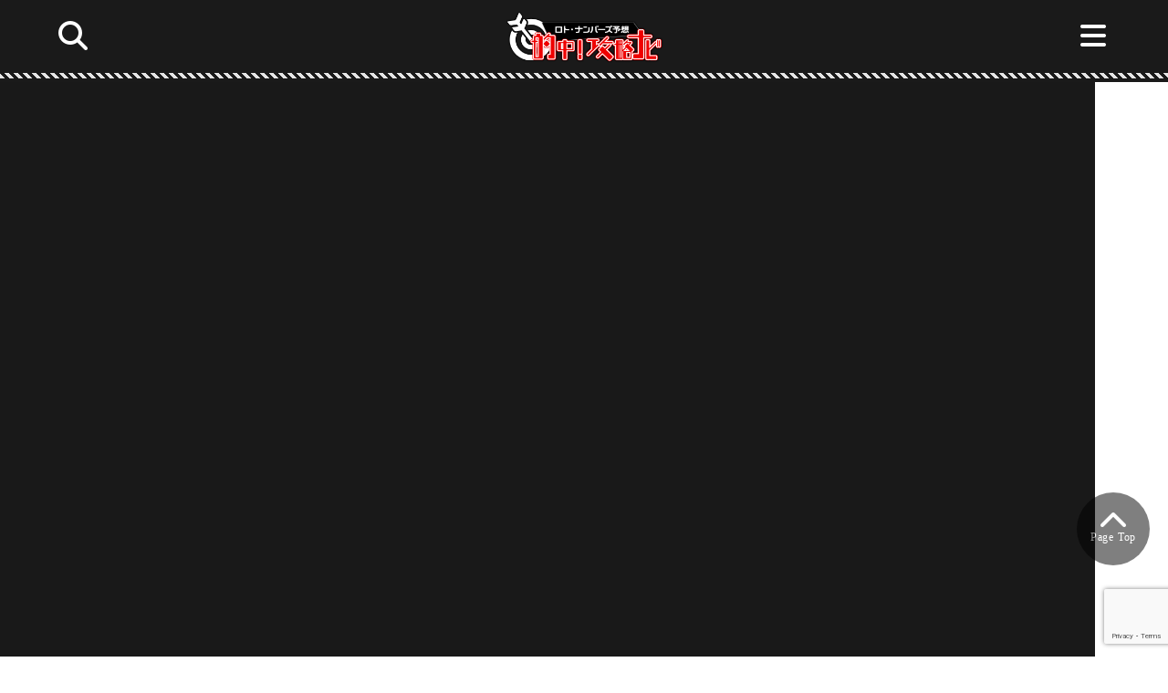

--- FILE ---
content_type: text/html; charset=UTF-8
request_url: https://tekichu-kouryakunavi.com/mail-magazine-receiving/attachment/thunderbird3/
body_size: 41125
content:
<!doctype html>
<html>
<head>
<!-- Google Tag Manager --><script>(function(w,d,s,l,i){w[l]=w[l]||[];w[l].push({'gtm.start':
new Date().getTime(),event:'gtm.js'});var f=d.getElementsByTagName(s)[0],
j=d.createElement(s),dl=l!='dataLayer'?'&l='+l:'';j.async=true;j.src=
'https://www.googletagmanager.com/gtm.js?id='+i+dl;f.parentNode.insertBefore(j,f);
})(window,document,'script','dataLayer','GTM-K69HGWZQ');</script><!-- End Google Tag Manager -->
<meta charset="UTF-8">
<title>【２】右上のメニュボタンをクリックし、「ツール」から「メッセージフィルタ」を選びクリックします。 | ロト・ナンバーズ予想☆的中！攻略ナビ</title>
<meta content="IE=edge,chrome=1" http-equiv="X-UA-Compatible">
<meta name="viewport" content="width=device-width,initial-scale=1">
<link rel="stylesheet" href="https://tekichu-kouryakunavi.com/wp/wp-content/themes/tekichu-kouryakunavi/js/slider-pro.min.css" />
<link rel="stylesheet" href="https://tekichu-kouryakunavi.com/wp/wp-content/themes/tekichu-kouryakunavi/css/animate.min.css" type="text/css" />
<link rel="stylesheet" href="//use.fontawesome.com/releases/v5.6.3/css/all.css" />
<link rel="stylesheet" href="https://tekichu-kouryakunavi.com/wp/wp-content/themes/tekichu-kouryakunavi/style.css?260113024115" type="text/css" />
<script src="https://tekichu-kouryakunavi.com/wp/wp-content/themes/tekichu-kouryakunavi/js/jquery.min.js"></script>
<script src="https://tekichu-kouryakunavi.com/wp/wp-content/themes/tekichu-kouryakunavi/js/main.js?240904081107"></script>
<link rel="stylesheet" href="https://tekichu-kouryakunavi.com/wp/wp-content/themes/tekichu-kouryakunavi/css/scroll-hint.css">
<script src="https://tekichu-kouryakunavi.com/wp/wp-content/themes/tekichu-kouryakunavi/js/scroll-hint.js"></script>

<script>
$(document).ready(function() {
  // JavaScriptが有効な場合、クラスを追加
  document.documentElement.classList.add("enable-javascript");

  // すべての画像が読み込まれたら表示処理
  $(window).on('load', function() {
    document.documentElement.classList.add("window-load");
    $(".modal_content, .sp-slides-container").fadeIn();
  });
});
</script>
<style>
/* JavaScriptが有効な場合、slider-proを非表示 */
html.enable-javascript .slider-pro {
  visibility: hidden;
}

/* 画像読み込み後に表示 */
html.enable-javascript.window-load .slider-pro {
  visibility: visible;
}

.sp-slides-container {
  display: none;
}
</style>

<style>
<!--
-->
</style>
<meta name='robots' content='noindex, follow' />
<script type="text/javascript" id="wpp-js" src="https://tekichu-kouryakunavi.com/wp/wp-content/plugins/wordpress-popular-posts/assets/js/wpp.min.js?ver=7.1.0" data-sampling="1" data-sampling-rate="100" data-api-url="https://tekichu-kouryakunavi.com/wp-json/wordpress-popular-posts" data-post-id="31200" data-token="dd2b20e06c" data-lang="0" data-debug="0"></script>
  <script>var ajaxUrl = 'https://tekichu-kouryakunavi.com/wp/wp-admin/admin-ajax.php';</script>

	<!-- This site is optimized with the Yoast SEO plugin v26.7 - https://yoast.com/wordpress/plugins/seo/ -->
	<meta property="og:locale" content="ja_JP" />
	<meta property="og:type" content="article" />
	<meta property="og:title" content="【２】右上のメニュボタンをクリックし、「ツール」から「メッセージフィルタ」を選びクリックします。 | ロト・ナンバーズ予想☆的中！攻略ナビ" />
	<meta property="og:url" content="https://tekichu-kouryakunavi.com/mail-magazine-receiving/attachment/thunderbird3/" />
	<meta property="og:site_name" content="ロト・ナンバーズ予想☆的中！攻略ナビ" />
	<meta property="article:modified_time" content="2024-04-04T10:59:34+00:00" />
	<meta property="og:image" content="https://tekichu-kouryakunavi.com/mail-magazine-receiving/attachment/thunderbird3" />
	<meta property="og:image:width" content="1186" />
	<meta property="og:image:height" content="355" />
	<meta property="og:image:type" content="image/png" />
	<meta name="twitter:card" content="summary_large_image" />
	<meta name="twitter:site" content="@TekichuK" />
	<script type="application/ld+json" class="yoast-schema-graph">{"@context":"https://schema.org","@graph":[{"@type":"WebPage","@id":"https://tekichu-kouryakunavi.com/mail-magazine-receiving/attachment/thunderbird3/","url":"https://tekichu-kouryakunavi.com/mail-magazine-receiving/attachment/thunderbird3/","name":"【２】右上のメニュボタンをクリックし、「ツール」から「メッセージフィルタ」を選びクリックします。 | ロト・ナンバーズ予想☆的中！攻略ナビ","isPartOf":{"@id":"https://tekichu-kouryakunavi.com/#website"},"primaryImageOfPage":{"@id":"https://tekichu-kouryakunavi.com/mail-magazine-receiving/attachment/thunderbird3/#primaryimage"},"image":{"@id":"https://tekichu-kouryakunavi.com/mail-magazine-receiving/attachment/thunderbird3/#primaryimage"},"thumbnailUrl":"https://tekichu-kouryakunavi.com/wp/wp-content/uploads/2024/04/thunderbird3.png","datePublished":"2024-04-04T10:58:45+00:00","dateModified":"2024-04-04T10:59:34+00:00","breadcrumb":{"@id":"https://tekichu-kouryakunavi.com/mail-magazine-receiving/attachment/thunderbird3/#breadcrumb"},"inLanguage":"ja","potentialAction":[{"@type":"ReadAction","target":["https://tekichu-kouryakunavi.com/mail-magazine-receiving/attachment/thunderbird3/"]}]},{"@type":"ImageObject","inLanguage":"ja","@id":"https://tekichu-kouryakunavi.com/mail-magazine-receiving/attachment/thunderbird3/#primaryimage","url":"https://tekichu-kouryakunavi.com/wp/wp-content/uploads/2024/04/thunderbird3.png","contentUrl":"https://tekichu-kouryakunavi.com/wp/wp-content/uploads/2024/04/thunderbird3.png","width":1186,"height":355,"caption":"【２】右上のメニュボタンをクリックし、「ツール」から「メッセージフィルタ」を選びクリックします。"},{"@type":"BreadcrumbList","@id":"https://tekichu-kouryakunavi.com/mail-magazine-receiving/attachment/thunderbird3/#breadcrumb","itemListElement":[{"@type":"ListItem","position":1,"name":"ホーム","item":"https://tekichu-kouryakunavi.com/"},{"@type":"ListItem","position":2,"name":"もしメールが迷惑メールフォルダに入っていたら","item":"https://tekichu-kouryakunavi.com/mail-magazine-receiving/"},{"@type":"ListItem","position":3,"name":"【２】右上のメニュボタンをクリックし、「ツール」から「メッセージフィルタ」を選びクリックします。"}]},{"@type":"WebSite","@id":"https://tekichu-kouryakunavi.com/#website","url":"https://tekichu-kouryakunavi.com/","name":"ロト・ナンバーズ予想☆的中！攻略ナビ","description":"ロト・ナンバーズ・ビンゴ5の攻略伝説が今、始まる！","potentialAction":[{"@type":"SearchAction","target":{"@type":"EntryPoint","urlTemplate":"https://tekichu-kouryakunavi.com/?s={search_term_string}"},"query-input":{"@type":"PropertyValueSpecification","valueRequired":true,"valueName":"search_term_string"}}],"inLanguage":"ja"}]}</script>
	<!-- / Yoast SEO plugin. -->


<link rel='dns-prefetch' href='//www.google.com' />
<link rel='dns-prefetch' href='//cdn.openshareweb.com' />
<link rel='dns-prefetch' href='//cdn.shareaholic.net' />
<link rel='dns-prefetch' href='//www.shareaholic.net' />
<link rel='dns-prefetch' href='//analytics.shareaholic.com' />
<link rel='dns-prefetch' href='//recs.shareaholic.com' />
<link rel='dns-prefetch' href='//partner.shareaholic.com' />
<link rel="alternate" type="application/rss+xml" title="ロト・ナンバーズ予想☆的中！攻略ナビ &raquo; 【２】右上のメニュボタンをクリックし、「ツール」から「メッセージフィルタ」を選びクリックします。 のコメントのフィード" href="https://tekichu-kouryakunavi.com/mail-magazine-receiving/attachment/thunderbird3/feed/" />
<link rel="alternate" title="oEmbed (JSON)" type="application/json+oembed" href="https://tekichu-kouryakunavi.com/wp-json/oembed/1.0/embed?url=https%3A%2F%2Ftekichu-kouryakunavi.com%2Fmail-magazine-receiving%2Fattachment%2Fthunderbird3%2F" />
<link rel="alternate" title="oEmbed (XML)" type="text/xml+oembed" href="https://tekichu-kouryakunavi.com/wp-json/oembed/1.0/embed?url=https%3A%2F%2Ftekichu-kouryakunavi.com%2Fmail-magazine-receiving%2Fattachment%2Fthunderbird3%2F&#038;format=xml" />
<!-- Shareaholic - https://www.shareaholic.com -->
<link rel='preload' href='//cdn.shareaholic.net/assets/pub/shareaholic.js' as='script'/>
<script data-no-minify='1' data-cfasync='false'>
_SHR_SETTINGS = {"endpoints":{"local_recs_url":"https:\/\/tekichu-kouryakunavi.com\/wp\/wp-admin\/admin-ajax.php?action=shareaholic_permalink_related","ajax_url":"https:\/\/tekichu-kouryakunavi.com\/wp\/wp-admin\/admin-ajax.php"},"site_id":"e3a66940add5855bff9445cd98d40e55","url_components":{"year":"2024","monthnum":"04","day":"04","hour":"19","minute":"58","second":"45","post_id":"31200","postname":"thunderbird3","category":"%e6%9c%aa%e5%88%86%e9%a1%9e"}};
</script>
<script data-no-minify='1' data-cfasync='false' src='//cdn.shareaholic.net/assets/pub/shareaholic.js' data-shr-siteid='e3a66940add5855bff9445cd98d40e55' async ></script>

<!-- Shareaholic Content Tags -->
<meta name='shareaholic:site_name' content='ロト・ナンバーズ予想☆的中！攻略ナビ' />
<meta name='shareaholic:language' content='ja' />
<meta name='shareaholic:url' content='https://tekichu-kouryakunavi.com/mail-magazine-receiving/attachment/thunderbird3/' />
<meta name='shareaholic:keywords' content='type:attachment' />
<meta name='shareaholic:article_published_time' content='2024-04-04T19:58:45+09:00' />
<meta name='shareaholic:article_modified_time' content='2024-04-04T19:59:34+09:00' />
<meta name='shareaholic:shareable_page' content='true' />
<meta name='shareaholic:article_visibility' content='private' />
<meta name='shareaholic:article_author_name' content='tekichu-kouryakunavi' />
<meta name='shareaholic:site_id' content='e3a66940add5855bff9445cd98d40e55' />
<meta name='shareaholic:wp_version' content='9.7.13' />

<!-- Shareaholic Content Tags End -->
<style id='wp-img-auto-sizes-contain-inline-css' type='text/css'>
img:is([sizes=auto i],[sizes^="auto," i]){contain-intrinsic-size:3000px 1500px}
/*# sourceURL=wp-img-auto-sizes-contain-inline-css */
</style>
<style id='wp-emoji-styles-inline-css' type='text/css'>

	img.wp-smiley, img.emoji {
		display: inline !important;
		border: none !important;
		box-shadow: none !important;
		height: 1em !important;
		width: 1em !important;
		margin: 0 0.07em !important;
		vertical-align: -0.1em !important;
		background: none !important;
		padding: 0 !important;
	}
/*# sourceURL=wp-emoji-styles-inline-css */
</style>
<style id='wp-block-library-inline-css' type='text/css'>
:root{--wp-block-synced-color:#7a00df;--wp-block-synced-color--rgb:122,0,223;--wp-bound-block-color:var(--wp-block-synced-color);--wp-editor-canvas-background:#ddd;--wp-admin-theme-color:#007cba;--wp-admin-theme-color--rgb:0,124,186;--wp-admin-theme-color-darker-10:#006ba1;--wp-admin-theme-color-darker-10--rgb:0,107,160.5;--wp-admin-theme-color-darker-20:#005a87;--wp-admin-theme-color-darker-20--rgb:0,90,135;--wp-admin-border-width-focus:2px}@media (min-resolution:192dpi){:root{--wp-admin-border-width-focus:1.5px}}.wp-element-button{cursor:pointer}:root .has-very-light-gray-background-color{background-color:#eee}:root .has-very-dark-gray-background-color{background-color:#313131}:root .has-very-light-gray-color{color:#eee}:root .has-very-dark-gray-color{color:#313131}:root .has-vivid-green-cyan-to-vivid-cyan-blue-gradient-background{background:linear-gradient(135deg,#00d084,#0693e3)}:root .has-purple-crush-gradient-background{background:linear-gradient(135deg,#34e2e4,#4721fb 50%,#ab1dfe)}:root .has-hazy-dawn-gradient-background{background:linear-gradient(135deg,#faaca8,#dad0ec)}:root .has-subdued-olive-gradient-background{background:linear-gradient(135deg,#fafae1,#67a671)}:root .has-atomic-cream-gradient-background{background:linear-gradient(135deg,#fdd79a,#004a59)}:root .has-nightshade-gradient-background{background:linear-gradient(135deg,#330968,#31cdcf)}:root .has-midnight-gradient-background{background:linear-gradient(135deg,#020381,#2874fc)}:root{--wp--preset--font-size--normal:16px;--wp--preset--font-size--huge:42px}.has-regular-font-size{font-size:1em}.has-larger-font-size{font-size:2.625em}.has-normal-font-size{font-size:var(--wp--preset--font-size--normal)}.has-huge-font-size{font-size:var(--wp--preset--font-size--huge)}.has-text-align-center{text-align:center}.has-text-align-left{text-align:left}.has-text-align-right{text-align:right}.has-fit-text{white-space:nowrap!important}#end-resizable-editor-section{display:none}.aligncenter{clear:both}.items-justified-left{justify-content:flex-start}.items-justified-center{justify-content:center}.items-justified-right{justify-content:flex-end}.items-justified-space-between{justify-content:space-between}.screen-reader-text{border:0;clip-path:inset(50%);height:1px;margin:-1px;overflow:hidden;padding:0;position:absolute;width:1px;word-wrap:normal!important}.screen-reader-text:focus{background-color:#ddd;clip-path:none;color:#444;display:block;font-size:1em;height:auto;left:5px;line-height:normal;padding:15px 23px 14px;text-decoration:none;top:5px;width:auto;z-index:100000}html :where(.has-border-color){border-style:solid}html :where([style*=border-top-color]){border-top-style:solid}html :where([style*=border-right-color]){border-right-style:solid}html :where([style*=border-bottom-color]){border-bottom-style:solid}html :where([style*=border-left-color]){border-left-style:solid}html :where([style*=border-width]){border-style:solid}html :where([style*=border-top-width]){border-top-style:solid}html :where([style*=border-right-width]){border-right-style:solid}html :where([style*=border-bottom-width]){border-bottom-style:solid}html :where([style*=border-left-width]){border-left-style:solid}html :where(img[class*=wp-image-]){height:auto;max-width:100%}:where(figure){margin:0 0 1em}html :where(.is-position-sticky){--wp-admin--admin-bar--position-offset:var(--wp-admin--admin-bar--height,0px)}@media screen and (max-width:600px){html :where(.is-position-sticky){--wp-admin--admin-bar--position-offset:0px}}
/* VK Color Palettes */

/*# sourceURL=wp-block-library-inline-css */
</style><style id='global-styles-inline-css' type='text/css'>
:root{--wp--preset--aspect-ratio--square: 1;--wp--preset--aspect-ratio--4-3: 4/3;--wp--preset--aspect-ratio--3-4: 3/4;--wp--preset--aspect-ratio--3-2: 3/2;--wp--preset--aspect-ratio--2-3: 2/3;--wp--preset--aspect-ratio--16-9: 16/9;--wp--preset--aspect-ratio--9-16: 9/16;--wp--preset--color--black: #000000;--wp--preset--color--cyan-bluish-gray: #abb8c3;--wp--preset--color--white: #ffffff;--wp--preset--color--pale-pink: #f78da7;--wp--preset--color--vivid-red: #cf2e2e;--wp--preset--color--luminous-vivid-orange: #ff6900;--wp--preset--color--luminous-vivid-amber: #fcb900;--wp--preset--color--light-green-cyan: #7bdcb5;--wp--preset--color--vivid-green-cyan: #00d084;--wp--preset--color--pale-cyan-blue: #8ed1fc;--wp--preset--color--vivid-cyan-blue: #0693e3;--wp--preset--color--vivid-purple: #9b51e0;--wp--preset--gradient--vivid-cyan-blue-to-vivid-purple: linear-gradient(135deg,rgb(6,147,227) 0%,rgb(155,81,224) 100%);--wp--preset--gradient--light-green-cyan-to-vivid-green-cyan: linear-gradient(135deg,rgb(122,220,180) 0%,rgb(0,208,130) 100%);--wp--preset--gradient--luminous-vivid-amber-to-luminous-vivid-orange: linear-gradient(135deg,rgb(252,185,0) 0%,rgb(255,105,0) 100%);--wp--preset--gradient--luminous-vivid-orange-to-vivid-red: linear-gradient(135deg,rgb(255,105,0) 0%,rgb(207,46,46) 100%);--wp--preset--gradient--very-light-gray-to-cyan-bluish-gray: linear-gradient(135deg,rgb(238,238,238) 0%,rgb(169,184,195) 100%);--wp--preset--gradient--cool-to-warm-spectrum: linear-gradient(135deg,rgb(74,234,220) 0%,rgb(151,120,209) 20%,rgb(207,42,186) 40%,rgb(238,44,130) 60%,rgb(251,105,98) 80%,rgb(254,248,76) 100%);--wp--preset--gradient--blush-light-purple: linear-gradient(135deg,rgb(255,206,236) 0%,rgb(152,150,240) 100%);--wp--preset--gradient--blush-bordeaux: linear-gradient(135deg,rgb(254,205,165) 0%,rgb(254,45,45) 50%,rgb(107,0,62) 100%);--wp--preset--gradient--luminous-dusk: linear-gradient(135deg,rgb(255,203,112) 0%,rgb(199,81,192) 50%,rgb(65,88,208) 100%);--wp--preset--gradient--pale-ocean: linear-gradient(135deg,rgb(255,245,203) 0%,rgb(182,227,212) 50%,rgb(51,167,181) 100%);--wp--preset--gradient--electric-grass: linear-gradient(135deg,rgb(202,248,128) 0%,rgb(113,206,126) 100%);--wp--preset--gradient--midnight: linear-gradient(135deg,rgb(2,3,129) 0%,rgb(40,116,252) 100%);--wp--preset--font-size--small: 13px;--wp--preset--font-size--medium: 20px;--wp--preset--font-size--large: 36px;--wp--preset--font-size--x-large: 42px;--wp--preset--spacing--20: 0.44rem;--wp--preset--spacing--30: 0.67rem;--wp--preset--spacing--40: 1rem;--wp--preset--spacing--50: 1.5rem;--wp--preset--spacing--60: 2.25rem;--wp--preset--spacing--70: 3.38rem;--wp--preset--spacing--80: 5.06rem;--wp--preset--shadow--natural: 6px 6px 9px rgba(0, 0, 0, 0.2);--wp--preset--shadow--deep: 12px 12px 50px rgba(0, 0, 0, 0.4);--wp--preset--shadow--sharp: 6px 6px 0px rgba(0, 0, 0, 0.2);--wp--preset--shadow--outlined: 6px 6px 0px -3px rgb(255, 255, 255), 6px 6px rgb(0, 0, 0);--wp--preset--shadow--crisp: 6px 6px 0px rgb(0, 0, 0);}:where(.is-layout-flex){gap: 0.5em;}:where(.is-layout-grid){gap: 0.5em;}body .is-layout-flex{display: flex;}.is-layout-flex{flex-wrap: wrap;align-items: center;}.is-layout-flex > :is(*, div){margin: 0;}body .is-layout-grid{display: grid;}.is-layout-grid > :is(*, div){margin: 0;}:where(.wp-block-columns.is-layout-flex){gap: 2em;}:where(.wp-block-columns.is-layout-grid){gap: 2em;}:where(.wp-block-post-template.is-layout-flex){gap: 1.25em;}:where(.wp-block-post-template.is-layout-grid){gap: 1.25em;}.has-black-color{color: var(--wp--preset--color--black) !important;}.has-cyan-bluish-gray-color{color: var(--wp--preset--color--cyan-bluish-gray) !important;}.has-white-color{color: var(--wp--preset--color--white) !important;}.has-pale-pink-color{color: var(--wp--preset--color--pale-pink) !important;}.has-vivid-red-color{color: var(--wp--preset--color--vivid-red) !important;}.has-luminous-vivid-orange-color{color: var(--wp--preset--color--luminous-vivid-orange) !important;}.has-luminous-vivid-amber-color{color: var(--wp--preset--color--luminous-vivid-amber) !important;}.has-light-green-cyan-color{color: var(--wp--preset--color--light-green-cyan) !important;}.has-vivid-green-cyan-color{color: var(--wp--preset--color--vivid-green-cyan) !important;}.has-pale-cyan-blue-color{color: var(--wp--preset--color--pale-cyan-blue) !important;}.has-vivid-cyan-blue-color{color: var(--wp--preset--color--vivid-cyan-blue) !important;}.has-vivid-purple-color{color: var(--wp--preset--color--vivid-purple) !important;}.has-black-background-color{background-color: var(--wp--preset--color--black) !important;}.has-cyan-bluish-gray-background-color{background-color: var(--wp--preset--color--cyan-bluish-gray) !important;}.has-white-background-color{background-color: var(--wp--preset--color--white) !important;}.has-pale-pink-background-color{background-color: var(--wp--preset--color--pale-pink) !important;}.has-vivid-red-background-color{background-color: var(--wp--preset--color--vivid-red) !important;}.has-luminous-vivid-orange-background-color{background-color: var(--wp--preset--color--luminous-vivid-orange) !important;}.has-luminous-vivid-amber-background-color{background-color: var(--wp--preset--color--luminous-vivid-amber) !important;}.has-light-green-cyan-background-color{background-color: var(--wp--preset--color--light-green-cyan) !important;}.has-vivid-green-cyan-background-color{background-color: var(--wp--preset--color--vivid-green-cyan) !important;}.has-pale-cyan-blue-background-color{background-color: var(--wp--preset--color--pale-cyan-blue) !important;}.has-vivid-cyan-blue-background-color{background-color: var(--wp--preset--color--vivid-cyan-blue) !important;}.has-vivid-purple-background-color{background-color: var(--wp--preset--color--vivid-purple) !important;}.has-black-border-color{border-color: var(--wp--preset--color--black) !important;}.has-cyan-bluish-gray-border-color{border-color: var(--wp--preset--color--cyan-bluish-gray) !important;}.has-white-border-color{border-color: var(--wp--preset--color--white) !important;}.has-pale-pink-border-color{border-color: var(--wp--preset--color--pale-pink) !important;}.has-vivid-red-border-color{border-color: var(--wp--preset--color--vivid-red) !important;}.has-luminous-vivid-orange-border-color{border-color: var(--wp--preset--color--luminous-vivid-orange) !important;}.has-luminous-vivid-amber-border-color{border-color: var(--wp--preset--color--luminous-vivid-amber) !important;}.has-light-green-cyan-border-color{border-color: var(--wp--preset--color--light-green-cyan) !important;}.has-vivid-green-cyan-border-color{border-color: var(--wp--preset--color--vivid-green-cyan) !important;}.has-pale-cyan-blue-border-color{border-color: var(--wp--preset--color--pale-cyan-blue) !important;}.has-vivid-cyan-blue-border-color{border-color: var(--wp--preset--color--vivid-cyan-blue) !important;}.has-vivid-purple-border-color{border-color: var(--wp--preset--color--vivid-purple) !important;}.has-vivid-cyan-blue-to-vivid-purple-gradient-background{background: var(--wp--preset--gradient--vivid-cyan-blue-to-vivid-purple) !important;}.has-light-green-cyan-to-vivid-green-cyan-gradient-background{background: var(--wp--preset--gradient--light-green-cyan-to-vivid-green-cyan) !important;}.has-luminous-vivid-amber-to-luminous-vivid-orange-gradient-background{background: var(--wp--preset--gradient--luminous-vivid-amber-to-luminous-vivid-orange) !important;}.has-luminous-vivid-orange-to-vivid-red-gradient-background{background: var(--wp--preset--gradient--luminous-vivid-orange-to-vivid-red) !important;}.has-very-light-gray-to-cyan-bluish-gray-gradient-background{background: var(--wp--preset--gradient--very-light-gray-to-cyan-bluish-gray) !important;}.has-cool-to-warm-spectrum-gradient-background{background: var(--wp--preset--gradient--cool-to-warm-spectrum) !important;}.has-blush-light-purple-gradient-background{background: var(--wp--preset--gradient--blush-light-purple) !important;}.has-blush-bordeaux-gradient-background{background: var(--wp--preset--gradient--blush-bordeaux) !important;}.has-luminous-dusk-gradient-background{background: var(--wp--preset--gradient--luminous-dusk) !important;}.has-pale-ocean-gradient-background{background: var(--wp--preset--gradient--pale-ocean) !important;}.has-electric-grass-gradient-background{background: var(--wp--preset--gradient--electric-grass) !important;}.has-midnight-gradient-background{background: var(--wp--preset--gradient--midnight) !important;}.has-small-font-size{font-size: var(--wp--preset--font-size--small) !important;}.has-medium-font-size{font-size: var(--wp--preset--font-size--medium) !important;}.has-large-font-size{font-size: var(--wp--preset--font-size--large) !important;}.has-x-large-font-size{font-size: var(--wp--preset--font-size--x-large) !important;}
/*# sourceURL=global-styles-inline-css */
</style>

<style id='classic-theme-styles-inline-css' type='text/css'>
/*! This file is auto-generated */
.wp-block-button__link{color:#fff;background-color:#32373c;border-radius:9999px;box-shadow:none;text-decoration:none;padding:calc(.667em + 2px) calc(1.333em + 2px);font-size:1.125em}.wp-block-file__button{background:#32373c;color:#fff;text-decoration:none}
/*# sourceURL=/wp-includes/css/classic-themes.min.css */
</style>
<link rel='stylesheet' id='sass-basis-core-css' href='https://tekichu-kouryakunavi.com/wp/wp-content/plugins/snow-monkey-forms/dist/css/fallback.css?ver=1742803230' type='text/css' media='all' />
<link rel='stylesheet' id='snow-monkey-forms-css' href='https://tekichu-kouryakunavi.com/wp/wp-content/plugins/snow-monkey-forms/dist/css/app.css?ver=1742803230' type='text/css' media='all' />
<link rel='stylesheet' id='vk-components-style-css' href='https://tekichu-kouryakunavi.com/wp/wp-content/plugins/vk-blocks/vendor/vektor-inc/vk-component/src//assets/css/vk-components.css?ver=1.6.5' type='text/css' media='all' />
<link rel='stylesheet' id='pz-linkcard-css-css' href='//tekichu-kouryakunavi.com/wp/wp-content/uploads/pz-linkcard/style/style.min.css?ver=2.5.8.1' type='text/css' media='all' />
<link rel='stylesheet' id='related-posts-by-taxonomy-css' href='https://tekichu-kouryakunavi.com/wp/wp-content/plugins/related-posts-by-taxonomy/includes/assets/css/styles.css?ver=6.9' type='text/css' media='all' />
<link rel='stylesheet' id='toc-screen-css' href='https://tekichu-kouryakunavi.com/wp/wp-content/plugins/table-of-contents-plus/screen.min.css?ver=2411.1' type='text/css' media='all' />
<style id='toc-screen-inline-css' type='text/css'>
div#toc_container ul li {font-size: 100%;}
/*# sourceURL=toc-screen-inline-css */
</style>
<link rel='stylesheet' id='vk-swiper-style-css' href='https://tekichu-kouryakunavi.com/wp/wp-content/plugins/vk-blocks/vendor/vektor-inc/vk-swiper/src/assets/css/swiper-bundle.min.css?ver=11.0.2' type='text/css' media='all' />
<link rel='stylesheet' id='vkblocks-bootstrap-css' href='https://tekichu-kouryakunavi.com/wp/wp-content/plugins/vk-blocks/build/bootstrap_vk_using.css?ver=4.3.1' type='text/css' media='all' />
<link rel='stylesheet' id='wordpress-popular-posts-css-css' href='https://tekichu-kouryakunavi.com/wp/wp-content/plugins/wordpress-popular-posts/assets/css/wpp.css?ver=7.1.0' type='text/css' media='all' />
<link rel='stylesheet' id='yyi_rinker_stylesheet-css' href='https://tekichu-kouryakunavi.com/wp/wp-content/plugins/yyi-rinker/css/style.css?v=1.11.1&#038;ver=6.9' type='text/css' media='all' />
<link rel='stylesheet' id='vk-blocks-build-css-css' href='https://tekichu-kouryakunavi.com/wp/wp-content/plugins/vk-blocks/build/block-build.css?ver=1.107.0.2' type='text/css' media='all' />
<style id='vk-blocks-build-css-inline-css' type='text/css'>
:root {--vk_flow-arrow: url(https://tekichu-kouryakunavi.com/wp/wp-content/plugins/vk-blocks/inc/vk-blocks/images/arrow_bottom.svg);--vk_image-mask-circle: url(https://tekichu-kouryakunavi.com/wp/wp-content/plugins/vk-blocks/inc/vk-blocks/images/circle.svg);--vk_image-mask-wave01: url(https://tekichu-kouryakunavi.com/wp/wp-content/plugins/vk-blocks/inc/vk-blocks/images/wave01.svg);--vk_image-mask-wave02: url(https://tekichu-kouryakunavi.com/wp/wp-content/plugins/vk-blocks/inc/vk-blocks/images/wave02.svg);--vk_image-mask-wave03: url(https://tekichu-kouryakunavi.com/wp/wp-content/plugins/vk-blocks/inc/vk-blocks/images/wave03.svg);--vk_image-mask-wave04: url(https://tekichu-kouryakunavi.com/wp/wp-content/plugins/vk-blocks/inc/vk-blocks/images/wave04.svg);}
:root { --vk-size-text: 16px; /* --vk-color-primary is deprecated. */ --vk-color-primary:#337ab7; }

	:root {

		--vk-balloon-border-width:1px;

		--vk-balloon-speech-offset:-12px;
	}
	
/*# sourceURL=vk-blocks-build-css-inline-css */
</style>
<link rel='stylesheet' id='vk-font-awesome-css' href='https://tekichu-kouryakunavi.com/wp/wp-content/plugins/vk-blocks/vendor/vektor-inc/font-awesome-versions/src/versions/6/css/all.min.css?ver=6.4.2' type='text/css' media='all' />
<link rel='stylesheet' id='jquery-lazyloadxt-spinner-css-css' href='//tekichu-kouryakunavi.com/wp/wp-content/plugins/a3-lazy-load/assets/css/jquery.lazyloadxt.spinner.css?ver=6.9' type='text/css' media='all' />
<link rel='stylesheet' id='a3a3_lazy_load-css' href='//tekichu-kouryakunavi.com/wp/wp-content/uploads/sass/a3_lazy_load.min.css?ver=1720171176' type='text/css' media='all' />
<script type="text/javascript" src="https://tekichu-kouryakunavi.com/wp/wp-includes/js/jquery/jquery.min.js?ver=3.7.1" id="jquery-core-js"></script>
<script type="text/javascript" src="https://tekichu-kouryakunavi.com/wp/wp-includes/js/jquery/jquery-migrate.min.js?ver=3.4.1" id="jquery-migrate-js"></script>
<script type="text/javascript" src="https://tekichu-kouryakunavi.com/wp/wp-content/themes/tekichu-kouryakunavi/lazy-load-twitter.js?ver=1" id="lazy-load-twitter-js"></script>
<script type="text/javascript" id="jquery-lazyloadxt-js-extra">
/* <![CDATA[ */
var a3_lazyload_params = {"apply_images":"1","apply_videos":"1"};
//# sourceURL=jquery-lazyloadxt-js-extra
/* ]]> */
</script>
<script type="text/javascript" src="//tekichu-kouryakunavi.com/wp/wp-content/plugins/a3-lazy-load/assets/js/jquery.lazyloadxt.extra.min.js?ver=2.7.6" id="jquery-lazyloadxt-js"></script>
<script type="text/javascript" src="//tekichu-kouryakunavi.com/wp/wp-content/plugins/a3-lazy-load/assets/js/jquery.lazyloadxt.srcset.min.js?ver=2.7.6" id="jquery-lazyloadxt-srcset-js"></script>
<script type="text/javascript" id="jquery-lazyloadxt-extend-js-extra">
/* <![CDATA[ */
var a3_lazyload_extend_params = {"edgeY":"0","horizontal_container_classnames":""};
//# sourceURL=jquery-lazyloadxt-extend-js-extra
/* ]]> */
</script>
<script type="text/javascript" src="//tekichu-kouryakunavi.com/wp/wp-content/plugins/a3-lazy-load/assets/js/jquery.lazyloadxt.extend.js?ver=2.7.6" id="jquery-lazyloadxt-extend-js"></script>
<link rel="https://api.w.org/" href="https://tekichu-kouryakunavi.com/wp-json/" /><link rel="alternate" title="JSON" type="application/json" href="https://tekichu-kouryakunavi.com/wp-json/wp/v2/media/31200" /><link rel="EditURI" type="application/rsd+xml" title="RSD" href="https://tekichu-kouryakunavi.com/wp/xmlrpc.php?rsd" />
<meta name="generator" content="WordPress 6.9" />
<link rel='shortlink' href='https://tekichu-kouryakunavi.com/?p=31200' />
            <style id="wpp-loading-animation-styles">@-webkit-keyframes bgslide{from{background-position-x:0}to{background-position-x:-200%}}@keyframes bgslide{from{background-position-x:0}to{background-position-x:-200%}}.wpp-widget-block-placeholder,.wpp-shortcode-placeholder{margin:0 auto;width:60px;height:3px;background:#dd3737;background:linear-gradient(90deg,#dd3737 0%,#571313 10%,#dd3737 100%);background-size:200% auto;border-radius:3px;-webkit-animation:bgslide 1s infinite linear;animation:bgslide 1s infinite linear}</style>
            <script type="text/javascript" language="javascript">
    var vc_pid = "885943170";
</script><script type="text/javascript" src="//aml.valuecommerce.com/vcdal.js" async></script><style>
.yyi-rinker-images {
    display: flex;
    justify-content: center;
    align-items: center;
    position: relative;

}
div.yyi-rinker-image img.yyi-rinker-main-img.hidden {
    display: none;
}

.yyi-rinker-images-arrow {
    cursor: pointer;
    position: absolute;
    top: 50%;
    display: block;
    margin-top: -11px;
    opacity: 0.6;
    width: 22px;
}

.yyi-rinker-images-arrow-left{
    left: -10px;
}
.yyi-rinker-images-arrow-right{
    right: -10px;
}

.yyi-rinker-images-arrow-left.hidden {
    display: none;
}

.yyi-rinker-images-arrow-right.hidden {
    display: none;
}
div.yyi-rinker-contents.yyi-rinker-design-tate  div.yyi-rinker-box{
    flex-direction: column;
}

div.yyi-rinker-contents.yyi-rinker-design-slim div.yyi-rinker-box .yyi-rinker-links {
    flex-direction: column;
}

div.yyi-rinker-contents.yyi-rinker-design-slim div.yyi-rinker-info {
    width: 100%;
}

div.yyi-rinker-contents.yyi-rinker-design-slim .yyi-rinker-title {
    text-align: center;
}

div.yyi-rinker-contents.yyi-rinker-design-slim .yyi-rinker-links {
    text-align: center;
}
div.yyi-rinker-contents.yyi-rinker-design-slim .yyi-rinker-image {
    margin: auto;
}

div.yyi-rinker-contents.yyi-rinker-design-slim div.yyi-rinker-info ul.yyi-rinker-links li {
	align-self: stretch;
}
div.yyi-rinker-contents.yyi-rinker-design-slim div.yyi-rinker-box div.yyi-rinker-info {
	padding: 0;
}
div.yyi-rinker-contents.yyi-rinker-design-slim div.yyi-rinker-box {
	flex-direction: column;
	padding: 14px 5px 0;
}

.yyi-rinker-design-slim div.yyi-rinker-box div.yyi-rinker-info {
	text-align: center;
}

.yyi-rinker-design-slim div.price-box span.price {
	display: block;
}

div.yyi-rinker-contents.yyi-rinker-design-slim div.yyi-rinker-info div.yyi-rinker-title a{
	font-size:16px;
}

div.yyi-rinker-contents.yyi-rinker-design-slim ul.yyi-rinker-links li.amazonkindlelink:before,  div.yyi-rinker-contents.yyi-rinker-design-slim ul.yyi-rinker-links li.amazonlink:before,  div.yyi-rinker-contents.yyi-rinker-design-slim ul.yyi-rinker-links li.rakutenlink:before, div.yyi-rinker-contents.yyi-rinker-design-slim ul.yyi-rinker-links li.yahoolink:before, div.yyi-rinker-contents.yyi-rinker-design-slim ul.yyi-rinker-links li.mercarilink:before {
	font-size:12px;
}

div.yyi-rinker-contents.yyi-rinker-design-slim ul.yyi-rinker-links li a {
	font-size: 13px;
}
.entry-content ul.yyi-rinker-links li {
	padding: 0;
}

div.yyi-rinker-contents .yyi-rinker-attention.attention_desing_right_ribbon {
    width: 89px;
    height: 91px;
    position: absolute;
    top: -1px;
    right: -1px;
    left: auto;
    overflow: hidden;
}

div.yyi-rinker-contents .yyi-rinker-attention.attention_desing_right_ribbon span {
    display: inline-block;
    width: 146px;
    position: absolute;
    padding: 4px 0;
    left: -13px;
    top: 12px;
    text-align: center;
    font-size: 12px;
    line-height: 24px;
    -webkit-transform: rotate(45deg);
    transform: rotate(45deg);
    box-shadow: 0 1px 3px rgba(0, 0, 0, 0.2);
}

div.yyi-rinker-contents .yyi-rinker-attention.attention_desing_right_ribbon {
    background: none;
}
.yyi-rinker-attention.attention_desing_right_ribbon .yyi-rinker-attention-after,
.yyi-rinker-attention.attention_desing_right_ribbon .yyi-rinker-attention-before{
display:none;
}
div.yyi-rinker-use-right_ribbon div.yyi-rinker-title {
    margin-right: 2rem;
}

				</style><link rel="icon" href="https://tekichu-kouryakunavi.com/wp/wp-content/uploads/2024/11/favicon-150x150.png" sizes="32x32" />
<link rel="icon" href="https://tekichu-kouryakunavi.com/wp/wp-content/uploads/2024/11/favicon-300x300.png" sizes="192x192" />
<link rel="apple-touch-icon" href="https://tekichu-kouryakunavi.com/wp/wp-content/uploads/2024/11/favicon-300x300.png" />
<meta name="msapplication-TileImage" content="https://tekichu-kouryakunavi.com/wp/wp-content/uploads/2024/11/favicon-300x300.png" />

</head>
<body id="home3">
<!-- Google Tag Manager (noscript) -->
<noscript><iframe src="https://www.googletagmanager.com/ns.html?id=GTM-K69HGWZQ"
height="0" width="0" style="display:none;visibility:hidden"></iframe></noscript>
<!-- End Google Tag Manager (noscript) -->

<header class="header header_fix">
	<div class="header_wrap">
		<div class="header_inner">
			<div class="header_sarch" id="sarch_area" href="#sarch_window">
								<i class="fas fa-search"></i>
							</div>
			<h1 class="header_logo">
				
				
				<a href="https://tekichu-kouryakunavi.com/"><img src="https://tekichu-kouryakunavi.com/wp/wp-content/themes/tekichu-kouryakunavi/images/logo_base_@2x.png" alt="ロト・ナンバーズ予想☆的中！攻略ナビ" width="346" height="114"/></a>
			</h1>
			<div class="header_hamburger" id="mobile_navi" href="#global_navi"><i class="fas fa-bars"></i></div>
		</div>
	</div>
</header>

<!--ナビゲーション-->
<div id="global_navi" class="modal_content">
	<div class="header">
		<div class="header_wrap">
			<div class="header_inner">
				<div class="header_logo">
					<a href="https://tekichu-kouryakunavi.com/"><img src="https://tekichu-kouryakunavi.com/wp/wp-content/themes/tekichu-kouryakunavi/images/logo_base_@2x.png" alt="ロト・ナンバーズ予想☆的中！攻略ナビ" width="346" height="114"/></a>
				</div>
				<div class="close-global_navi global_navi_close"></div>
			</div>
		</div>
	</div>
	<nav>
		<ul class="global_main_navi">
			<li>
				<span>ロト6予想☆的中！攻略ナビ</span>
				<ul>
					<li><a href="https://tekichu-kouryakunavi.com/loto6/">ロト6予想トップ</a></li>
					<li><a href="https://tekichu-kouryakunavi.com/loto6/loto6-quickpick-redsignal/">ロト6次回当選数字抽出ツール</a></li>
					<li><a href="https://tekichu-kouryakunavi.com/loto6/columns/">ロト6予想コラム</a></li>
					<li><a href="https://tekichu-kouryakunavi.com/loto6/loto6-toukei-yosou/">ロト6統計予想</a></li>
					<li><a href="https://tekichu-kouryakunavi.com/loto6/yosou/">ロト6 次回予想数字【無料公開】</a></li>
					<li><a href="https://tekichu-kouryakunavi.com/loto6/tend-numbers/">ロト6の月毎に出やすい数字</a></li>
				</ul>
			</li>
			<li>
				<span>ロト7予想☆的中！攻略ナビ</span>
				<ul>
					<li><a href="https://tekichu-kouryakunavi.com/loto7/">ロト7予想トップ</a></li>
					<li><a href="https://tekichu-kouryakunavi.com/loto7/loto7-quickpick-blueimpact/">ロト7次回当選数字抽出ツール</a></li>
					<li><a href="https://tekichu-kouryakunavi.com/loto7/columns/">ロト7予想コラム</a></li>
					<li><a href="https://tekichu-kouryakunavi.com/loto7/loto7-toukei-yosou/">ロト7統計予想</a></li>
					<li><a href="https://tekichu-kouryakunavi.com/loto7/yosou/">ロト7 次回予想数字【無料公開】</a></li>
					<li><a href="https://tekichu-kouryakunavi.com/loto7/tend-numbers/">ロト7の月毎に出やすい数字</a></li>
				</ul>
			</li>
			
			<li>
				<span>ミニロト予想☆的中！攻略ナビ</span>
				<ul>
					<li><a href="https://tekichu-kouryakunavi.com/miniloto/">ミニロト予想トップ</a></li>
					<li><a href="https://tekichu-kouryakunavi.com/miniloto/miniloto-quickpick-yelloweye/">ミニロト次回当選数字抽出ツール</a></li>
					<li><a href="https://tekichu-kouryakunavi.com/miniloto/columns/">ミニロト予想コラム</a></li>
					<li><a href="https://tekichu-kouryakunavi.com/miniloto/miniloto-toukei-yosou/">ミニロト統計予想</a></li>
					<li><a href="https://tekichu-kouryakunavi.com/miniloto/yosou/">ミニロト 次回予想数字【無料公開】</a></li>
					<li><a href="https://tekichu-kouryakunavi.com/miniloto/tend-numbers/">ミニロトの月毎に出やすい数字</a></li>
				</ul>
			</li>
			<li>
				<span>ナンバーズ4予想☆的中！攻略ナビ</span>
				<ul>
					<li><a href="https://tekichu-kouryakunavi.com/numbers4/">ナンバーズ4予想トップ</a></li>
					<li><a href="https://tekichu-kouryakunavi.com/numbers4/numbers4-quickpick-greenengine/">ナンバーズ4次回当選数字抽出ツール</a></li>
					<li><a href="https://tekichu-kouryakunavi.com/numbers4/columns/">ナンバーズ4予想コラム</a></li>
					<li><a href="https://tekichu-kouryakunavi.com/numbers4/numbers4-toukei-yosou/">ナンバーズ4統計予想</a></li>
					<li><a href="https://tekichu-kouryakunavi.com/numbers4/yosou/">ナンバーズ4 次回予想数字【無料公開】</a></li>
					<li><a href="https://tekichu-kouryakunavi.com/numbers4/tend-numbers/">ナンバーズ4の月毎に出やすい数字</a></li>
				</ul>
			</li>
			<li>
				<span>ナンバーズ3予想☆的中！攻略ナビ</span>
				<ul>
					<li><a href="https://tekichu-kouryakunavi.com/numbers3/">ナンバーズ3予想トップ</a></li>
					<li><a href="https://tekichu-kouryakunavi.com/numbers3/numbers3-quickpick-pinchtheorange/">ナンバーズ3次回当選数字抽出ツール</a></li>
					<li><a href="https://tekichu-kouryakunavi.com/numbers3/columns/">ナンバーズ3予想コラム</a></li>
					<li><a href="https://tekichu-kouryakunavi.com/numbers3/numbers3-toukei-yosou/">ナンバーズ3統計予想</a></li>
					<li><a href="https://tekichu-kouryakunavi.com/numbers3/yosou/">ナンバーズ3 次回予想数字【無料公開】</a></li>
					<li><a href="https://tekichu-kouryakunavi.com/numbers3/tend-numbers/">ナンバーズ3の月毎に出やすい数字</a></li>
				</ul>
			</li>
			<li>
				<span>ビンゴ5予想☆的中！攻略ナビ</span>
				<ul>
					<li><a href="https://tekichu-kouryakunavi.com/bingo5/">ビンゴ5予想トップ</a></li>
					<li><a href="https://tekichu-kouryakunavi.com/bingo5/bingo5-quickpick-bigpinkshock/">ビンゴ5次回当選数字抽出ツール</a></li>
					<li><a href="https://tekichu-kouryakunavi.com/bingo5/columns/">ビンゴ5予想コラム</a></li>
					<li><a href="https://tekichu-kouryakunavi.com/bingo5/bingo5-toukei-yosou/">ビンゴ5統計予想</a></li>
					<li><a href="https://tekichu-kouryakunavi.com/bingo5/yosou/">ビンゴ5 次回予想数字【無料公開】</a></li>
					<li><a href="https://tekichu-kouryakunavi.com/bingo5/tend-numbers/">ビンゴ5の月毎に出やすい数字</a></li>
				</ul>
			</li>
			<li class="kinun">
				<span>金運上昇★金運・幸運・開運ナビ</span>
				<ul>
					<li><a href="https://kinun.tekichu-kouryakunavi.com/">金運上昇★金運・幸運・開運ナビ トップ</a></li>
					<li><a href="https://kinun.tekichu-kouryakunavi.com/columns/">コラム</a></li>
				</ul>
			</li>
		</ul>

	</nav>
	<nav class="modal_content_inner">
		<div class="global_sub_navi">
			<div class="menu-new_sub-container"><ul id="menu-new_sub" class="menu"><li id="menu-item-31787" class="menu-item menu-item-type-post_type menu-item-object-page menu-item-home menu-item-31787"><a href="https://tekichu-kouryakunavi.com/">ロト・ナンバーズ予想☆的中！攻略ナビ</a></li>
<li id="menu-item-31786" class="menu-item menu-item-type-post_type menu-item-object-page menu-item-31786"><a href="https://tekichu-kouryakunavi.com/loto-nambers-bingo-tousen/">ロトナンBINGO爆当て当選数字</a></li>
<li id="menu-item-28665" class="menu-item menu-item-type-post_type menu-item-object-page menu-item-28665"><a href="https://tekichu-kouryakunavi.com/recommend/">ロト・ナンバーズ・ビンゴ5を攻略する最強メソッドのご紹介</a></li>
<li id="menu-item-30831" class="menu-item menu-item-type-post_type menu-item-object-page menu-item-30831"><a href="https://tekichu-kouryakunavi.com/ranking/">アクセスランキング</a></li>
<li id="menu-item-28666" class="menu-item menu-item-type-post_type menu-item-object-page menu-item-28666"><a href="https://tekichu-kouryakunavi.com/buy/">数字選択式宝くじ購入方法</a></li>
<li id="menu-item-28667" class="menu-item menu-item-type-post_type menu-item-object-page menu-item-28667"><a href="https://tekichu-kouryakunavi.com/result/">最新の当選番号</a></li>
<li id="menu-item-30828" class="menu-item menu-item-type-post_type menu-item-object-page menu-item-30828"><a href="https://tekichu-kouryakunavi.com/glossary/">ロト・ナンバーズ予想攻略基本用語集</a></li>
</ul></div>		</div>

		<ul class="global_contents_navi">
			<li><a href="https://tekichu-kouryakunavi.com/about/">的中！攻略ナビについて</a></li>
			<li><a href="https://tekichu-kouryakunavi.com/faq/">よくあるご質問</a></li>
			<li><a href="https://tekichu-kouryakunavi.com/inquiry/">お問い合わせ</a></li>
			<li><a href="https://tekichu-kouryakunavi.com/sitemap/">サイトマップ</a></li>
			<li><a href="https://tekichu-kouryakunavi.com/terms/">利用規約</a></li>
			<li><a href="https://tekichu-kouryakunavi.com/privacy/">プライバシーポリシー</a></li>
			<li><a href="https://tekichu-kouryakunavi.com/company/">運営者情報</a></li>
		</ul>
	</nav>
	<script>
		$(".modal_content_inner .global_sub_navi li:first a").addClass("global_sub_navi_home");
	</script>
</div>
<div id="sarch_window" class="modal_content">

	<div class="header">
		<div class="header_wrap">
			<div class="header_inner">
				<div class="header_logo">
					<a href="https://tekichu-kouryakunavi.com/"><img src="https://tekichu-kouryakunavi.com/wp/wp-content/themes/tekichu-kouryakunavi/images/logo_base_@2x.png" alt="的中！攻略ナビ" width="346" height="114"/></a>
				</div>
				<div class="close-sarch_window sarch_window_close"></div>
			</div>
		</div>
	</div>
	<div class="modal_content_inner">
				<div class="search_form">
	<form method="get" action="https://tekichu-kouryakunavi.com/">

		<ul class="check_radio">
			<li>
				<input class="input_radio" type="radio" id="radio00" name="post_type" value="" checked />
				<label for="radio00">サイト内</label>
			</li>
			<li>
				<input class="input_radio" type="radio" id="radio01" name="post_type" value="loto7"  />
				<label for="radio01">ロト7</label>
			</li>
			<li>
				<input class="input_radio" type="radio" id="radio02" name="post_type" value="loto6"  />
				<label for="radio02">ロト6</label>
			</li>
			<li>
				<input class="input_radio" type="radio" name="post_type" id="radio03" value="miniloto"  />
				<label for="radio03">ミニロト</label>
			</li>
			<li>
				<input class="input_radio" type="radio" id="radio04" name="post_type" value="numbers4"  />
				<label for="radio04">ナンバーズ4</label>
			</li>
			<li>
				<input class="input_radio" type="radio" id="radio05" name="post_type" value="numbers3"  />
				<label for="radio05">ナンバーズ3</label>
			</li>
			<li>
				<input class="input_radio" type="radio" id="radio06" name="post_type" value="bingo5"  />
				<label for="radio06">ビンゴ5</label>
			</li>
		</ul>
		
		<div class="input_text_wrap">
			<input class="input_text" type="text" placeholder="キーワードを入力" name="s" id="s" value="" />
			<button class="input_submit" type="submit" value="検索" alt="検索" title="検索"><i class="fas fa-search"></i></button>
		</div>
		
	</form>
</div>
			</div>
</div>

<!-- ここから -->


<!-- ここまで -->

<div id="pageTop" class="container">
	<div class="sliderWrap">
		<section id="slide" class="slider-pro">
			<ul class="sp-slides">
				<li class="sp-slide"><a href="https://tekichu-kouryakunavi.com/recommend/"><picture><source srcset="https://tekichu-kouryakunavi.com/wp/wp-content/uploads/2023/07/recommend_pc.jpg" media="(min-width: 768px)"><img alt="ロト・ナンバーズ・ビンゴ5を攻略する最強メソッドのご紹介" src="https://tekichu-kouryakunavi.com/wp/wp-content/uploads/2023/07/recommend_sp.jpg" width="1200" height="742"></picture><div class="common_button_wrap"><span class="common_button">詳しく見る</span></div></a></li><li class="sp-slide"><a href="https://tekichu-kouryakunavi.com/loto-nambers-bingo-tousen/"><picture><source srcset="https://tekichu-kouryakunavi.com/wp/wp-content/uploads/2024/11/lnbt_eye-catch-1.jpg" media="(min-width: 768px)"><img alt="ロトナンBINGO爆当て当選数字" src="https://tekichu-kouryakunavi.com/wp/wp-content/uploads/2024/11/lnbt_eye-catch_sp-1.jpg" width="1200" height="742"></picture><div class="common_button_wrap"><span class="common_button">詳しく見る</span></div></a></li><li class="sp-slide"><a href="https://tekichu-kouryakunavi.com/loto6/columns/loto6-special-tousen/"><picture><source srcset="https://tekichu-kouryakunavi.com/wp/wp-content/uploads/2021/07/loto6-special-tousen.jpg" media="(min-width: 768px)"><img alt="［PR］43歳家庭持ち！お小遣い2万円の俺がロト6で2億円当選した話し！" src="https://tekichu-kouryakunavi.com/wp/wp-content/uploads/2021/07/loto6-special-tousen_sp.jpg" width="1200" height="742"></picture><div class="common_button_wrap"><span class="common_button">詳しく見る</span></div></a></li><li class="sp-slide"><a href="https://tekichu-kouryakunavi.com/loto6/loto6-jackpot-strategy-tips/"><picture><source srcset="https://tekichu-kouryakunavi.com/wp/wp-content/uploads/2025/07/loto6-jackpot-strategy-tips.jpg" media="(min-width: 768px)"><img alt="大量当選を実現させて高額賞金も狙える【1000円以内で当てる組み合わせの極意】当たるメカニズムを解説" src="https://tekichu-kouryakunavi.com/wp/wp-content/uploads/2025/07/loto6-jackpot-strategy-tips-sp.jpg" width="1200" height="742"></picture><div class="common_button_wrap"><span class="common_button">詳しく見る</span></div></a></li><li class="sp-slide"><a href="https://tekichu-kouryakunavi.com/loto6/loto6-next-number-data/"><picture><source srcset="https://tekichu-kouryakunavi.com/wp/wp-content/uploads/2025/07/loto6-next-number-data.jpg" media="(min-width: 768px)"><img alt="【ロト6】2本立てでパワーも2倍！枠ごとの次数字＆次々数字データ" src="https://tekichu-kouryakunavi.com/wp/wp-content/uploads/2025/07/loto6-next-number-data-sp.jpg" width="1200" height="742"></picture><div class="common_button_wrap"><span class="common_button">詳しく見る</span></div></a></li><li class="sp-slide"><a href="https://tekichu-kouryakunavi.com/loto7/lotto7-core-patterns/"><picture><source srcset="https://tekichu-kouryakunavi.com/wp/wp-content/uploads/2025/07/lotto7-core-patterns.jpg" media="(min-width: 768px)"><img alt="【ロト7】1〜37が軸のパターンで掴め！3通りの組み合わせパターン" src="https://tekichu-kouryakunavi.com/wp/wp-content/uploads/2025/07/lotto7-core-patterns-sp.jpg" width="1200" height="742"></picture><div class="common_button_wrap"><span class="common_button">詳しく見る</span></div></a></li><li class="sp-slide"><a href="https://tekichu-kouryakunavi.com/miniloto/miniloto-jikusuji-calendar/"><picture><source srcset="https://tekichu-kouryakunavi.com/wp/wp-content/uploads/2025/07/miniloto-jikusuji-calendar.jpg" media="(min-width: 768px)"><img alt="【ミニロト】軸数字カレンダーで日付別に購入パターンを網羅！" src="https://tekichu-kouryakunavi.com/wp/wp-content/uploads/2025/07/miniloto-jikusuji-calendar-sp.jpg" width="1200" height="742"></picture><div class="common_button_wrap"><span class="common_button">詳しく見る</span></div></a></li><li class="sp-slide"><a href="https://tekichu-kouryakunavi.com/numbers3/numbers3-winning-patterns/"><picture><source srcset="https://tekichu-kouryakunavi.com/wp/wp-content/uploads/2025/11/numbers3-winning-patterns.jpg" media="(min-width: 768px)"><img alt="【ナンバーズ3】構成パターン別『最強数字』" src="https://tekichu-kouryakunavi.com/wp/wp-content/uploads/2025/11/numbers3-winning-patterns-sp.jpg" width="1200" height="742"></picture><div class="common_button_wrap"><span class="common_button">詳しく見る</span></div></a></li><li class="sp-slide"><a href="https://tekichu-kouryakunavi.com/numbers4/numbers4-latest-straight/"><picture><source srcset="https://tekichu-kouryakunavi.com/wp/wp-content/uploads/2025/06/numbers4-latest-straight.jpg" media="(min-width: 768px)"><img alt="【ナンバーズ4】ストレート攻略の最新データを発表！" src="https://tekichu-kouryakunavi.com/wp/wp-content/uploads/2025/06/numbers4-latest-straight-sp.jpg" width="1200" height="742"></picture><div class="common_button_wrap"><span class="common_button">詳しく見る</span></div></a></li><li class="sp-slide"><a href="https://tekichu-kouryakunavi.com/bingo5/columns/bingo5-add-41theory/"><picture><source srcset="https://tekichu-kouryakunavi.com/wp/wp-content/uploads/2020/04/bingo5_017.jpg" media="(min-width: 768px)"><img alt="【ビンゴ5】足して41理論は出る？過去の当選パターンをチェック" src="https://tekichu-kouryakunavi.com/wp/wp-content/uploads/2020/04/bingo5-add-41theory-sp.jpg" width="1200" height="742"></picture><div class="common_button_wrap"><span class="common_button">詳しく見る</span></div></a></li>			</ul>
		</section>	</div>
	
	<aside class="banner_link_lnbt_wrap">
	<div class="banner_link_lnbt">
		<a href="https://tekichu-kouryakunavi.com/loto-nambers-bingo-tousen/">
			<div class="banner_link_lnbt_title">
				<div class="banner_link_lnbt_title_content">
					
										<img src="https://tekichu-kouryakunavi.com/wp/wp-content/themes/tekichu-kouryakunavi/images/logo_loto6.png" width="486" height="269" alt="ロト6">
					
					<div class="banner_link_lnbt_delivery_wrap">
						<span class="banner_link_lnbt_date">2026年1月29日【第2072回】</span>
						<span class="banner_link_lnbt_delivery">当選数字をお届け！</span>
					</div>
				</div>
			</div>
			<p class="mz_button"><span class="wow animated pulse"　data-wow-delay="2s" data-wow-iteration="12">予想数字をもらう</span></p>

		</a>
	</div>
		<div class="carry_over">
		<p>現在キャリーオーバー<span>発生中！</span></p>
		<p class="wow animated heartBeat" data-wow-delay="2s" data-wow-iteration="3"><span><span>¥</span>273,871,384</span></p>
	</div>
	</aside>

	
	<div id="mainArea">
		
		<main role="main">
			
			<nav id="contents_list">
				<ul>
					<li class="contents_list_loto6"><a href="https://tekichu-kouryakunavi.com/loto6/"><img src="https://tekichu-kouryakunavi.com/wp/wp-content/themes/tekichu-kouryakunavi/images/logo_loto6.png" width="486" height="269" alt="ロト6予想☆的中！攻略ナビ"></a></li>
					<li class="contents_list_loto7"><a href="https://tekichu-kouryakunavi.com/loto7/"><img src="https://tekichu-kouryakunavi.com/wp/wp-content/themes/tekichu-kouryakunavi/images/logo_loto7.png" width="480" height="338" alt="ロト7予想☆的中！攻略ナビ"></a></li>
					<li class="contents_list_miniloto"><a href="https://tekichu-kouryakunavi.com/miniloto/"><img src="https://tekichu-kouryakunavi.com/wp/wp-content/themes/tekichu-kouryakunavi/images/logo_miniloto.png" width="480" height="227" alt="ミニロト予想☆的中！攻略ナビ"></a></li>
					<li class="contents_list_numbers4"><a href="https://tekichu-kouryakunavi.com/numbers4/"><img src="https://tekichu-kouryakunavi.com/wp/wp-content/themes/tekichu-kouryakunavi/images/logo_numbers4.png" width="373" height="109" alt="ナンバーズ4予想☆的中！攻略ナビ"></a></li>
					<li class="contents_list_numbers3"><a href="https://tekichu-kouryakunavi.com/numbers3/"><img src="https://tekichu-kouryakunavi.com/wp/wp-content/themes/tekichu-kouryakunavi/images/logo_numbers3.png" width="366" height="108" alt="ナンバーズ3予想☆的中！攻略ナビ"></a></li>
					<li class="contents_list_bingo5"><a href="https://tekichu-kouryakunavi.com/bingo5/"><img src="https://tekichu-kouryakunavi.com/wp/wp-content/themes/tekichu-kouryakunavi/images/logo_bingo5.png" width="895" height="352" alt="ビンゴ5予想☆的中！攻略ナビ"></a></li>
				</ul>
			</nav>
			
			<!-- ロト6予想 -->
			<section id="home_loto6">
				
				<div class="home_title">
					<div class="home_inner">
						<figure><img alt='' src="//tekichu-kouryakunavi.com/wp/wp-content/plugins/a3-lazy-load/assets/images/lazy_placeholder.gif" data-lazy-type="image" data-src='https://tekichu-kouryakunavi.com/wp/wp-content/uploads/2019/01/blog_chara_red-2-120x120.png' srcset="" data-srcset='https://tekichu-kouryakunavi.com/wp/wp-content/uploads/2019/01/blog_chara_red-2-240x240.png 2x' class='lazy lazy-hidden avatar avatar-120 photo' height='120' width='120' decoding='async'/><noscript><img alt='' src='https://tekichu-kouryakunavi.com/wp/wp-content/uploads/2019/01/blog_chara_red-2-120x120.png' srcset='https://tekichu-kouryakunavi.com/wp/wp-content/uploads/2019/01/blog_chara_red-2-240x240.png 2x' class='avatar avatar-120 photo' height='120' width='120' decoding='async'/></noscript></figure>
						<h1>ロト6予想☆的中攻略ナビ</h1>
						<p>ロト6の予想・当選に必要な情報をロト6レッド・マリがナビゲート！</p>
					</div>
				</div>
				
				<!-- カンタン予想法 -->
				<h2 class="mainTitle"><span><span class="common_title_mini">ロト6</span>カンタン予想法</span></h2>
				<p class="content_caption">ロト6予想☆的中！攻略ナビが開発した完全オリジナルの予想法です。<br class="only_pc">数字予想にお役立てください。必読です♪</p>
				<div class="home_inner">
					<div class="grid_wrap01 only_pc">
						<ul>
							<li><a href="https://tekichu-kouryakunavi.com/loto6/loto6-jackpot-strategy-tips/"><figure class="common_ratio"><img width="1200" height="900" src="//tekichu-kouryakunavi.com/wp/wp-content/plugins/a3-lazy-load/assets/images/lazy_placeholder.gif" data-lazy-type="image" data-src="https://tekichu-kouryakunavi.com/wp/wp-content/uploads/2025/07/loto6-jackpot-strategy-tips.jpg" class="lazy lazy-hidden attachment-post-thumbnail size-post-thumbnail wp-post-image" alt="大量当選を実現させて高額賞金も狙える【1000円以内で当てる組み合わせの極意】当たるメカニズムを解説" decoding="async" fetchpriority="high" srcset="" data-srcset="https://tekichu-kouryakunavi.com/wp/wp-content/uploads/2025/07/loto6-jackpot-strategy-tips.jpg 1200w, https://tekichu-kouryakunavi.com/wp/wp-content/uploads/2025/07/loto6-jackpot-strategy-tips-300x225.jpg 300w, https://tekichu-kouryakunavi.com/wp/wp-content/uploads/2025/07/loto6-jackpot-strategy-tips-1024x768.jpg 1024w, https://tekichu-kouryakunavi.com/wp/wp-content/uploads/2025/07/loto6-jackpot-strategy-tips-768x576.jpg 768w, https://tekichu-kouryakunavi.com/wp/wp-content/uploads/2025/07/loto6-jackpot-strategy-tips-640x480.jpg 640w" sizes="(max-width: 1200px) 100vw, 1200px" /><noscript><img width="1200" height="900" src="https://tekichu-kouryakunavi.com/wp/wp-content/uploads/2025/07/loto6-jackpot-strategy-tips.jpg" class="attachment-post-thumbnail size-post-thumbnail wp-post-image" alt="大量当選を実現させて高額賞金も狙える【1000円以内で当てる組み合わせの極意】当たるメカニズムを解説" decoding="async" fetchpriority="high" srcset="https://tekichu-kouryakunavi.com/wp/wp-content/uploads/2025/07/loto6-jackpot-strategy-tips.jpg 1200w, https://tekichu-kouryakunavi.com/wp/wp-content/uploads/2025/07/loto6-jackpot-strategy-tips-300x225.jpg 300w, https://tekichu-kouryakunavi.com/wp/wp-content/uploads/2025/07/loto6-jackpot-strategy-tips-1024x768.jpg 1024w, https://tekichu-kouryakunavi.com/wp/wp-content/uploads/2025/07/loto6-jackpot-strategy-tips-768x576.jpg 768w, https://tekichu-kouryakunavi.com/wp/wp-content/uploads/2025/07/loto6-jackpot-strategy-tips-640x480.jpg 640w" sizes="(max-width: 1200px) 100vw, 1200px" /></noscript></figure><p class="list-title"><span>大量当選を実現させて高額賞金も狙える【1000円以内で当てる組み合わせの極意】当たるメカニズムを解説</span></p></a></li><li><a href="https://tekichu-kouryakunavi.com/loto6/loto6-next-number-data/"><figure class="common_ratio"><img width="1200" height="900" src="//tekichu-kouryakunavi.com/wp/wp-content/plugins/a3-lazy-load/assets/images/lazy_placeholder.gif" data-lazy-type="image" data-src="https://tekichu-kouryakunavi.com/wp/wp-content/uploads/2025/07/loto6-next-number-data.jpg" class="lazy lazy-hidden attachment-post-thumbnail size-post-thumbnail wp-post-image" alt="【ロト6】2本立てでパワーも2倍！枠ごとの次数字＆次々数字データ" decoding="async" srcset="" data-srcset="https://tekichu-kouryakunavi.com/wp/wp-content/uploads/2025/07/loto6-next-number-data.jpg 1200w, https://tekichu-kouryakunavi.com/wp/wp-content/uploads/2025/07/loto6-next-number-data-300x225.jpg 300w, https://tekichu-kouryakunavi.com/wp/wp-content/uploads/2025/07/loto6-next-number-data-1024x768.jpg 1024w, https://tekichu-kouryakunavi.com/wp/wp-content/uploads/2025/07/loto6-next-number-data-768x576.jpg 768w, https://tekichu-kouryakunavi.com/wp/wp-content/uploads/2025/07/loto6-next-number-data-640x480.jpg 640w" sizes="(max-width: 1200px) 100vw, 1200px" /><noscript><img width="1200" height="900" src="https://tekichu-kouryakunavi.com/wp/wp-content/uploads/2025/07/loto6-next-number-data.jpg" class="attachment-post-thumbnail size-post-thumbnail wp-post-image" alt="【ロト6】2本立てでパワーも2倍！枠ごとの次数字＆次々数字データ" decoding="async" srcset="https://tekichu-kouryakunavi.com/wp/wp-content/uploads/2025/07/loto6-next-number-data.jpg 1200w, https://tekichu-kouryakunavi.com/wp/wp-content/uploads/2025/07/loto6-next-number-data-300x225.jpg 300w, https://tekichu-kouryakunavi.com/wp/wp-content/uploads/2025/07/loto6-next-number-data-1024x768.jpg 1024w, https://tekichu-kouryakunavi.com/wp/wp-content/uploads/2025/07/loto6-next-number-data-768x576.jpg 768w, https://tekichu-kouryakunavi.com/wp/wp-content/uploads/2025/07/loto6-next-number-data-640x480.jpg 640w" sizes="(max-width: 1200px) 100vw, 1200px" /></noscript></figure><p class="list-title"><span>【ロト6】2本立てでパワーも2倍！枠ごとの次数字＆次々数字データ</span></p></a></li><li><a href="https://tekichu-kouryakunavi.com/loto6/numbers-loto-luck-logic/"><figure class="common_ratio"><img width="1200" height="900" src="//tekichu-kouryakunavi.com/wp/wp-content/plugins/a3-lazy-load/assets/images/lazy_placeholder.gif" data-lazy-type="image" data-src="https://tekichu-kouryakunavi.com/wp/wp-content/uploads/2025/07/numbers-loto-luck-logic.jpg" class="lazy lazy-hidden attachment-post-thumbnail size-post-thumbnail wp-post-image" alt="○○プロとロト6レッドの【ナンバーズ＆ロト確率問答】" decoding="async" srcset="" data-srcset="https://tekichu-kouryakunavi.com/wp/wp-content/uploads/2025/07/numbers-loto-luck-logic.jpg 1200w, https://tekichu-kouryakunavi.com/wp/wp-content/uploads/2025/07/numbers-loto-luck-logic-300x225.jpg 300w, https://tekichu-kouryakunavi.com/wp/wp-content/uploads/2025/07/numbers-loto-luck-logic-1024x768.jpg 1024w, https://tekichu-kouryakunavi.com/wp/wp-content/uploads/2025/07/numbers-loto-luck-logic-768x576.jpg 768w, https://tekichu-kouryakunavi.com/wp/wp-content/uploads/2025/07/numbers-loto-luck-logic-640x480.jpg 640w" sizes="(max-width: 1200px) 100vw, 1200px" /><noscript><img width="1200" height="900" src="https://tekichu-kouryakunavi.com/wp/wp-content/uploads/2025/07/numbers-loto-luck-logic.jpg" class="attachment-post-thumbnail size-post-thumbnail wp-post-image" alt="○○プロとロト6レッドの【ナンバーズ＆ロト確率問答】" decoding="async" srcset="https://tekichu-kouryakunavi.com/wp/wp-content/uploads/2025/07/numbers-loto-luck-logic.jpg 1200w, https://tekichu-kouryakunavi.com/wp/wp-content/uploads/2025/07/numbers-loto-luck-logic-300x225.jpg 300w, https://tekichu-kouryakunavi.com/wp/wp-content/uploads/2025/07/numbers-loto-luck-logic-1024x768.jpg 1024w, https://tekichu-kouryakunavi.com/wp/wp-content/uploads/2025/07/numbers-loto-luck-logic-768x576.jpg 768w, https://tekichu-kouryakunavi.com/wp/wp-content/uploads/2025/07/numbers-loto-luck-logic-640x480.jpg 640w" sizes="(max-width: 1200px) 100vw, 1200px" /></noscript></figure><p class="list-title"><span>○○プロとロト6レッドの【ナンバーズ＆ロト確率問答】</span></p></a></li><li><a href="https://tekichu-kouryakunavi.com/loto6/loto6-multiples-yosou/"><figure class="common_ratio"><img width="1200" height="742" src="//tekichu-kouryakunavi.com/wp/wp-content/plugins/a3-lazy-load/assets/images/lazy_placeholder.gif" data-lazy-type="image" data-src="https://tekichu-kouryakunavi.com/wp/wp-content/uploads/2020/10/loto6-multiples-yosou.png" class="lazy lazy-hidden attachment-post-thumbnail size-post-thumbnail wp-post-image" alt="【6倍数ロト6予想的中法】「出にくいパターン」を避けてロト6を予想して当選率アップを目指そう！" decoding="async" srcset="" data-srcset="https://tekichu-kouryakunavi.com/wp/wp-content/uploads/2020/10/loto6-multiples-yosou.png 1200w, https://tekichu-kouryakunavi.com/wp/wp-content/uploads/2020/10/loto6-multiples-yosou-300x186.png 300w, https://tekichu-kouryakunavi.com/wp/wp-content/uploads/2020/10/loto6-multiples-yosou-1024x633.png 1024w, https://tekichu-kouryakunavi.com/wp/wp-content/uploads/2020/10/loto6-multiples-yosou-768x475.png 768w, https://tekichu-kouryakunavi.com/wp/wp-content/uploads/2020/10/loto6-multiples-yosou-640x396.png 640w" sizes="(max-width: 1200px) 100vw, 1200px" /><noscript><img width="1200" height="742" src="https://tekichu-kouryakunavi.com/wp/wp-content/uploads/2020/10/loto6-multiples-yosou.png" class="attachment-post-thumbnail size-post-thumbnail wp-post-image" alt="【6倍数ロト6予想的中法】「出にくいパターン」を避けてロト6を予想して当選率アップを目指そう！" decoding="async" srcset="https://tekichu-kouryakunavi.com/wp/wp-content/uploads/2020/10/loto6-multiples-yosou.png 1200w, https://tekichu-kouryakunavi.com/wp/wp-content/uploads/2020/10/loto6-multiples-yosou-300x186.png 300w, https://tekichu-kouryakunavi.com/wp/wp-content/uploads/2020/10/loto6-multiples-yosou-1024x633.png 1024w, https://tekichu-kouryakunavi.com/wp/wp-content/uploads/2020/10/loto6-multiples-yosou-768x475.png 768w, https://tekichu-kouryakunavi.com/wp/wp-content/uploads/2020/10/loto6-multiples-yosou-640x396.png 640w" sizes="(max-width: 1200px) 100vw, 1200px" /></noscript></figure><p class="list-title"><span>【6倍数ロト6予想的中法】「出にくいパターン」を避けてロト6を予想して当選率アップを目指そう！</span></p></a></li><li><a href="https://tekichu-kouryakunavi.com/loto6/loto6-numbers-loto-comparison/"><figure class="common_ratio"><img width="1200" height="742" src="//tekichu-kouryakunavi.com/wp/wp-content/plugins/a3-lazy-load/assets/images/lazy_placeholder.gif" data-lazy-type="image" data-src="https://tekichu-kouryakunavi.com/wp/wp-content/uploads/2020/12/loto6-numbers-loto-comparison.jpg" class="lazy lazy-hidden attachment-post-thumbnail size-post-thumbnail wp-post-image" alt="【ナンバーズ＆ロト】予想するのにどれを選べば良いか悩んだときの決断ポイント" decoding="async" srcset="" data-srcset="https://tekichu-kouryakunavi.com/wp/wp-content/uploads/2020/12/loto6-numbers-loto-comparison.jpg 1200w, https://tekichu-kouryakunavi.com/wp/wp-content/uploads/2020/12/loto6-numbers-loto-comparison-300x186.jpg 300w, https://tekichu-kouryakunavi.com/wp/wp-content/uploads/2020/12/loto6-numbers-loto-comparison-1024x633.jpg 1024w, https://tekichu-kouryakunavi.com/wp/wp-content/uploads/2020/12/loto6-numbers-loto-comparison-768x475.jpg 768w, https://tekichu-kouryakunavi.com/wp/wp-content/uploads/2020/12/loto6-numbers-loto-comparison-640x396.jpg 640w" sizes="(max-width: 1200px) 100vw, 1200px" /><noscript><img width="1200" height="742" src="https://tekichu-kouryakunavi.com/wp/wp-content/uploads/2020/12/loto6-numbers-loto-comparison.jpg" class="attachment-post-thumbnail size-post-thumbnail wp-post-image" alt="【ナンバーズ＆ロト】予想するのにどれを選べば良いか悩んだときの決断ポイント" decoding="async" srcset="https://tekichu-kouryakunavi.com/wp/wp-content/uploads/2020/12/loto6-numbers-loto-comparison.jpg 1200w, https://tekichu-kouryakunavi.com/wp/wp-content/uploads/2020/12/loto6-numbers-loto-comparison-300x186.jpg 300w, https://tekichu-kouryakunavi.com/wp/wp-content/uploads/2020/12/loto6-numbers-loto-comparison-1024x633.jpg 1024w, https://tekichu-kouryakunavi.com/wp/wp-content/uploads/2020/12/loto6-numbers-loto-comparison-768x475.jpg 768w, https://tekichu-kouryakunavi.com/wp/wp-content/uploads/2020/12/loto6-numbers-loto-comparison-640x396.jpg 640w" sizes="(max-width: 1200px) 100vw, 1200px" /></noscript></figure><p class="list-title"><span>【ロト＆ナンバーズ】予想するのにどれを選べば良いか悩んだときの決断ポイント</span></p></a></li><li><a href="https://tekichu-kouryakunavi.com/loto6/loto6-yosou-sheet/"><figure class="common_ratio"><img width="1200" height="742" src="//tekichu-kouryakunavi.com/wp/wp-content/plugins/a3-lazy-load/assets/images/lazy_placeholder.gif" data-lazy-type="image" data-src="https://tekichu-kouryakunavi.com/wp/wp-content/uploads/2019/02/original_loto6.jpg" class="lazy lazy-hidden attachment-post-thumbnail size-post-thumbnail wp-post-image" alt="365日当選番号 ロト6予想シート" decoding="async" srcset="" data-srcset="https://tekichu-kouryakunavi.com/wp/wp-content/uploads/2019/02/original_loto6.jpg 1200w, https://tekichu-kouryakunavi.com/wp/wp-content/uploads/2019/02/original_loto6-300x186.jpg 300w, https://tekichu-kouryakunavi.com/wp/wp-content/uploads/2019/02/original_loto6-768x475.jpg 768w, https://tekichu-kouryakunavi.com/wp/wp-content/uploads/2019/02/original_loto6-1024x633.jpg 1024w" sizes="(max-width: 1200px) 100vw, 1200px" /><noscript><img width="1200" height="742" src="https://tekichu-kouryakunavi.com/wp/wp-content/uploads/2019/02/original_loto6.jpg" class="attachment-post-thumbnail size-post-thumbnail wp-post-image" alt="365日当選番号 ロト6予想シート" decoding="async" srcset="https://tekichu-kouryakunavi.com/wp/wp-content/uploads/2019/02/original_loto6.jpg 1200w, https://tekichu-kouryakunavi.com/wp/wp-content/uploads/2019/02/original_loto6-300x186.jpg 300w, https://tekichu-kouryakunavi.com/wp/wp-content/uploads/2019/02/original_loto6-768x475.jpg 768w, https://tekichu-kouryakunavi.com/wp/wp-content/uploads/2019/02/original_loto6-1024x633.jpg 1024w" sizes="(max-width: 1200px) 100vw, 1200px" /></noscript></figure><p class="list-title"><span>365日当選番号 ロト6予想シート</span></p></a></li><li><a href="https://tekichu-kouryakunavi.com/loto6/loto6-probability-up/"><figure class="common_ratio"><img width="1200" height="742" src="//tekichu-kouryakunavi.com/wp/wp-content/plugins/a3-lazy-load/assets/images/lazy_placeholder.gif" data-lazy-type="image" data-src="https://tekichu-kouryakunavi.com/wp/wp-content/uploads/2019/03/original_loto6_02.jpg" class="lazy lazy-hidden attachment-post-thumbnail size-post-thumbnail wp-post-image" alt="ふわっとロト6の当選確率をカンタンに上げる方法" decoding="async" srcset="" data-srcset="https://tekichu-kouryakunavi.com/wp/wp-content/uploads/2019/03/original_loto6_02.jpg 1200w, https://tekichu-kouryakunavi.com/wp/wp-content/uploads/2019/03/original_loto6_02-300x186.jpg 300w, https://tekichu-kouryakunavi.com/wp/wp-content/uploads/2019/03/original_loto6_02-768x475.jpg 768w, https://tekichu-kouryakunavi.com/wp/wp-content/uploads/2019/03/original_loto6_02-1024x633.jpg 1024w" sizes="(max-width: 1200px) 100vw, 1200px" /><noscript><img width="1200" height="742" src="https://tekichu-kouryakunavi.com/wp/wp-content/uploads/2019/03/original_loto6_02.jpg" class="attachment-post-thumbnail size-post-thumbnail wp-post-image" alt="ふわっとロト6の当選確率をカンタンに上げる方法" decoding="async" srcset="https://tekichu-kouryakunavi.com/wp/wp-content/uploads/2019/03/original_loto6_02.jpg 1200w, https://tekichu-kouryakunavi.com/wp/wp-content/uploads/2019/03/original_loto6_02-300x186.jpg 300w, https://tekichu-kouryakunavi.com/wp/wp-content/uploads/2019/03/original_loto6_02-768x475.jpg 768w, https://tekichu-kouryakunavi.com/wp/wp-content/uploads/2019/03/original_loto6_02-1024x633.jpg 1024w" sizes="(max-width: 1200px) 100vw, 1200px" /></noscript></figure><p class="list-title"><span>ふわっとロト6の当選確率をカンタンに上げる方法</span></p></a></li><li><a href="https://tekichu-kouryakunavi.com/loto6/loto6-promising-numbers/"><figure class="common_ratio"><img width="1200" height="742" src="//tekichu-kouryakunavi.com/wp/wp-content/plugins/a3-lazy-load/assets/images/lazy_placeholder.gif" data-lazy-type="image" data-src="https://tekichu-kouryakunavi.com/wp/wp-content/uploads/2020/12/loto6-promising-numbers.jp_.jpg" class="lazy lazy-hidden attachment-post-thumbnail size-post-thumbnail wp-post-image" alt="ロト6を予想して有望数字を枠ごとに選び当選させる！初心者でも使える次回数字・次々回数字データ" decoding="async" srcset="" data-srcset="https://tekichu-kouryakunavi.com/wp/wp-content/uploads/2020/12/loto6-promising-numbers.jp_.jpg 1200w, https://tekichu-kouryakunavi.com/wp/wp-content/uploads/2020/12/loto6-promising-numbers.jp_-300x186.jpg 300w, https://tekichu-kouryakunavi.com/wp/wp-content/uploads/2020/12/loto6-promising-numbers.jp_-1024x633.jpg 1024w, https://tekichu-kouryakunavi.com/wp/wp-content/uploads/2020/12/loto6-promising-numbers.jp_-768x475.jpg 768w, https://tekichu-kouryakunavi.com/wp/wp-content/uploads/2020/12/loto6-promising-numbers.jp_-640x396.jpg 640w" sizes="(max-width: 1200px) 100vw, 1200px" /><noscript><img width="1200" height="742" src="https://tekichu-kouryakunavi.com/wp/wp-content/uploads/2020/12/loto6-promising-numbers.jp_.jpg" class="attachment-post-thumbnail size-post-thumbnail wp-post-image" alt="ロト6を予想して有望数字を枠ごとに選び当選させる！初心者でも使える次回数字・次々回数字データ" decoding="async" srcset="https://tekichu-kouryakunavi.com/wp/wp-content/uploads/2020/12/loto6-promising-numbers.jp_.jpg 1200w, https://tekichu-kouryakunavi.com/wp/wp-content/uploads/2020/12/loto6-promising-numbers.jp_-300x186.jpg 300w, https://tekichu-kouryakunavi.com/wp/wp-content/uploads/2020/12/loto6-promising-numbers.jp_-1024x633.jpg 1024w, https://tekichu-kouryakunavi.com/wp/wp-content/uploads/2020/12/loto6-promising-numbers.jp_-768x475.jpg 768w, https://tekichu-kouryakunavi.com/wp/wp-content/uploads/2020/12/loto6-promising-numbers.jp_-640x396.jpg 640w" sizes="(max-width: 1200px) 100vw, 1200px" /></noscript></figure><p class="list-title"><span>ロト6を予想して有望数字を枠ごとに選び当選させる！初心者でも使える次回数字・次々回数字データ</span></p></a></li>						</ul>
					</div>
				</div>
				<div class="slide_wrap only_sp">
					<div id="" class="slider-pro method_slide">
						<ul class="sp-slides">
							<li class="sp-slide"><a href="https://tekichu-kouryakunavi.com/loto6/loto6-jackpot-strategy-tips/"><picture><source srcset="https://tekichu-kouryakunavi.com/wp/wp-content/uploads/2025/07/loto6-jackpot-strategy-tips.jpg" media="(min-width: 768px)"><img alt="大量当選を実現させて高額賞金も狙える【1000円以内で当てる組み合わせの極意】当たるメカニズムを解説" src="https://tekichu-kouryakunavi.com/wp/wp-content/uploads/2025/07/loto6-jackpot-strategy-tips-sp.jpg" width="900" height="1200"></picture><div class="common_button_wrap"><span class="common_button">予想法を見る</span></div></a></li><li class="sp-slide"><a href="https://tekichu-kouryakunavi.com/loto6/loto6-next-number-data/"><picture><source srcset="https://tekichu-kouryakunavi.com/wp/wp-content/uploads/2025/07/loto6-next-number-data.jpg" media="(min-width: 768px)"><img alt="【ロト6】2本立てでパワーも2倍！枠ごとの次数字＆次々数字データ" src="https://tekichu-kouryakunavi.com/wp/wp-content/uploads/2025/07/loto6-next-number-data-sp.jpg" width="900" height="1200"></picture><div class="common_button_wrap"><span class="common_button">予想法を見る</span></div></a></li><li class="sp-slide"><a href="https://tekichu-kouryakunavi.com/loto6/numbers-loto-luck-logic/"><picture><source srcset="https://tekichu-kouryakunavi.com/wp/wp-content/uploads/2025/07/numbers-loto-luck-logic.jpg" media="(min-width: 768px)"><img alt="○○プロとロト6レッドの【ナンバーズ＆ロト確率問答】" src="https://tekichu-kouryakunavi.com/wp/wp-content/uploads/2025/07/numbers-loto-luck-logic-sp.jpg" width="900" height="1200"></picture><div class="common_button_wrap"><span class="common_button">予想法を見る</span></div></a></li><li class="sp-slide"><a href="https://tekichu-kouryakunavi.com/loto6/loto6-multiples-yosou/"><picture><source srcset="https://tekichu-kouryakunavi.com/wp/wp-content/uploads/2020/10/loto6-multiples-yosou.png" media="(min-width: 768px)"><img alt="【6倍数ロト6予想的中法】「出にくいパターン」を避けてロト6を予想して当選率アップを目指そう！" src="https://tekichu-kouryakunavi.com/wp/wp-content/uploads/2023/02/loto6-multiples-yosou-sp.png" width="900" height="1200"></picture><div class="common_button_wrap"><span class="common_button">予想法を見る</span></div></a></li><li class="sp-slide"><a href="https://tekichu-kouryakunavi.com/loto6/loto6-numbers-loto-comparison/"><picture><source srcset="https://tekichu-kouryakunavi.com/wp/wp-content/uploads/2020/12/loto6-numbers-loto-comparison.jpg" media="(min-width: 768px)"><img alt="【ロト＆ナンバーズ】予想するのにどれを選べば良いか悩んだときの決断ポイント" src="https://tekichu-kouryakunavi.com/wp/wp-content/uploads/2023/02/loto6-numbers-loto-comparison-sp.jpg" width="900" height="1200"></picture><div class="common_button_wrap"><span class="common_button">予想法を見る</span></div></a></li><li class="sp-slide"><a href="https://tekichu-kouryakunavi.com/loto6/loto6-yosou-sheet/"><picture><source srcset="https://tekichu-kouryakunavi.com/wp/wp-content/uploads/2019/02/original_loto6.jpg" media="(min-width: 768px)"><img alt="365日当選番号 ロト6予想シート" src="https://tekichu-kouryakunavi.com/wp/wp-content/uploads/2023/02/loto6-yosou-sheet-sp.jpg" width="900" height="1200"></picture><div class="common_button_wrap"><span class="common_button">予想法を見る</span></div></a></li><li class="sp-slide"><a href="https://tekichu-kouryakunavi.com/loto6/loto6-probability-up/"><picture><source srcset="https://tekichu-kouryakunavi.com/wp/wp-content/uploads/2019/03/original_loto6_02.jpg" media="(min-width: 768px)"><img alt="ふわっとロト6の当選確率をカンタンに上げる方法" src="https://tekichu-kouryakunavi.com/wp/wp-content/uploads/2023/02/original_loto6_02-sp.jpg" width="900" height="1200"></picture><div class="common_button_wrap"><span class="common_button">予想法を見る</span></div></a></li><li class="sp-slide"><a href="https://tekichu-kouryakunavi.com/loto6/loto6-promising-numbers/"><picture><source srcset="https://tekichu-kouryakunavi.com/wp/wp-content/uploads/2020/12/loto6-promising-numbers.jp_.jpg" media="(min-width: 768px)"><img alt="ロト6を予想して有望数字を枠ごとに選び当選させる！初心者でも使える次回数字・次々回数字データ" src="https://tekichu-kouryakunavi.com/wp/wp-content/uploads/2023/02/loto6-promising-numbers-sp.jpg" width="900" height="1200"></picture><div class="common_button_wrap"><span class="common_button">予想法を見る</span></div></a></li>						</ul>
					</div>
				</div>
				
				<!-- 予想ツール -->
				<h2 class="mainTitle"><span><span class="common_title_mini">ロト6</span>予想ツール</span></h2>
				<p class="content_caption">ロト6予想☆的中攻略ナビが開発した予想ツールをご利用ください。<br class="only_pc">是非、数字予想にお役だてください。この後も続々登場予定♪</p>
				<div class="home_inner tool">
					<ul>
						<li>
							<a href="https://tekichu-kouryakunavi.com/?page_id=22934"><figure class="common_ratio"><img width="880" height="660" src="//tekichu-kouryakunavi.com/wp/wp-content/plugins/a3-lazy-load/assets/images/lazy_placeholder.gif" data-lazy-type="image" data-src="https://tekichu-kouryakunavi.com/wp/wp-content/uploads/2022/11/quick_loto6.png" class="lazy lazy-hidden attachment-post-thumbnail size-post-thumbnail wp-post-image" alt="ロト6次回当選数字抽出ツール【赤神号】" decoding="async" srcset="" data-srcset="https://tekichu-kouryakunavi.com/wp/wp-content/uploads/2022/11/quick_loto6.png 880w, https://tekichu-kouryakunavi.com/wp/wp-content/uploads/2022/11/quick_loto6-300x225.png 300w, https://tekichu-kouryakunavi.com/wp/wp-content/uploads/2022/11/quick_loto6-768x576.png 768w, https://tekichu-kouryakunavi.com/wp/wp-content/uploads/2022/11/quick_loto6-640x480.png 640w" sizes="(max-width: 880px) 100vw, 880px" /><noscript><img width="880" height="660" src="https://tekichu-kouryakunavi.com/wp/wp-content/uploads/2022/11/quick_loto6.png" class="attachment-post-thumbnail size-post-thumbnail wp-post-image" alt="ロト6次回当選数字抽出ツール【赤神号】" decoding="async" srcset="https://tekichu-kouryakunavi.com/wp/wp-content/uploads/2022/11/quick_loto6.png 880w, https://tekichu-kouryakunavi.com/wp/wp-content/uploads/2022/11/quick_loto6-300x225.png 300w, https://tekichu-kouryakunavi.com/wp/wp-content/uploads/2022/11/quick_loto6-768x576.png 768w, https://tekichu-kouryakunavi.com/wp/wp-content/uploads/2022/11/quick_loto6-640x480.png 640w" sizes="(max-width: 880px) 100vw, 880px" /></noscript></figure><p>ゲイル理論・東大式第六限定法・足す〇理論・連続数字理論・数字の川理論・引っ張り理論などを凌駕するスーパーコンピューターに搭載された、量子理論的な的中！攻略ナビ独自のアルゴリズムで算出した、ロト6次回当選数字抽出ツールを是非ご利用ください！</p><div class="common_button_wrap"><span class="common_button">ロト6予想<br class="only_sp">次回当選数字抽出ツール</span></div></a>						</li>
						<li>
						<a href="https://tekichu-kouryakunavi.com/loto6/loto6-toukei-yosou/"><figure class="common_ratio"><img width="620" height="460" src="//tekichu-kouryakunavi.com/wp/wp-content/plugins/a3-lazy-load/assets/images/lazy_placeholder.gif" data-lazy-type="image" data-src="https://tekichu-kouryakunavi.com/wp/wp-content/uploads/2022/09/toukei-yosou_loto6.jpg" class="lazy lazy-hidden attachment-post-thumbnail size-post-thumbnail wp-post-image" alt="ロト6統計予想" decoding="async" srcset="" data-srcset="https://tekichu-kouryakunavi.com/wp/wp-content/uploads/2022/09/toukei-yosou_loto6.jpg 620w, https://tekichu-kouryakunavi.com/wp/wp-content/uploads/2022/09/toukei-yosou_loto6-300x223.jpg 300w" sizes="(max-width: 620px) 100vw, 620px" /><noscript><img width="620" height="460" src="https://tekichu-kouryakunavi.com/wp/wp-content/uploads/2022/09/toukei-yosou_loto6.jpg" class="attachment-post-thumbnail size-post-thumbnail wp-post-image" alt="ロト6統計予想" decoding="async" srcset="https://tekichu-kouryakunavi.com/wp/wp-content/uploads/2022/09/toukei-yosou_loto6.jpg 620w, https://tekichu-kouryakunavi.com/wp/wp-content/uploads/2022/09/toukei-yosou_loto6-300x223.jpg 300w" sizes="(max-width: 620px) 100vw, 620px" /></noscript></figure><p>ロト6の過去の出現数字を完全網羅。カンタン操作で直近の当選数字や日別、月別、相性の良い数字などを調べることが出来ます。是非、次回の数字予想にお役立てください。</p><div class="common_button_wrap"><span class="common_button">ロト6<br class="only_sp">統計予想ツール</span></div></a>						</li>
						<li>
						<a href="https://tekichu-kouryakunavi.com/loto6/yosou/"><figure class="common_ratio"><img width="800" height="600" src="//tekichu-kouryakunavi.com/wp/wp-content/plugins/a3-lazy-load/assets/images/lazy_placeholder.gif" data-lazy-type="image" data-src="https://tekichu-kouryakunavi.com/wp/wp-content/uploads/2023/10/yosou-loto6.png" class="lazy lazy-hidden attachment-post-thumbnail size-post-thumbnail wp-post-image" alt="ロト6予想数字" decoding="async" srcset="" data-srcset="https://tekichu-kouryakunavi.com/wp/wp-content/uploads/2023/10/yosou-loto6.png 800w, https://tekichu-kouryakunavi.com/wp/wp-content/uploads/2023/10/yosou-loto6-300x225.png 300w, https://tekichu-kouryakunavi.com/wp/wp-content/uploads/2023/10/yosou-loto6-768x576.png 768w, https://tekichu-kouryakunavi.com/wp/wp-content/uploads/2023/10/yosou-loto6-640x480.png 640w" sizes="(max-width: 800px) 100vw, 800px" /><noscript><img width="800" height="600" src="https://tekichu-kouryakunavi.com/wp/wp-content/uploads/2023/10/yosou-loto6.png" class="attachment-post-thumbnail size-post-thumbnail wp-post-image" alt="ロト6予想数字" decoding="async" srcset="https://tekichu-kouryakunavi.com/wp/wp-content/uploads/2023/10/yosou-loto6.png 800w, https://tekichu-kouryakunavi.com/wp/wp-content/uploads/2023/10/yosou-loto6-300x225.png 300w, https://tekichu-kouryakunavi.com/wp/wp-content/uploads/2023/10/yosou-loto6-768x576.png 768w, https://tekichu-kouryakunavi.com/wp/wp-content/uploads/2023/10/yosou-loto6-640x480.png 640w" sizes="(max-width: 800px) 100vw, 800px" /></noscript></figure><p>長年のロト6の研究と実績を誇る、ロト・ナンバーズ予想☆的中！攻略ナビの「当せんノウハウ」を駆使した、次回のロト6の予想数字を大公開！</p><div class="common_button_wrap"><span class="common_button">ロト6予想数字</span></div></a>						</li>
					</ul>
				</div>
				
				<!-- コラム -->
				<h2 class="mainTitle"><span><span class="common_title_mini">ロト6予想</span>コラム</span></h2>
				<p class="content_caption">ロト6レッド・マリがお届けする独自の視点から自ら執筆している完全オリジナルコラムです。<br class="only_pc">ロト6の予想や攻略に関する最新情報をキャッチしたいなら記事を読むのが吉！</p>
				<div id="" class="slider-pro slide-column only_sp">
					<ul class="sp-slides">
																								<li class="sp-slide">
							<a href="https://tekichu-kouryakunavi.com/loto6/columns/loto6-ai-prediction/">
								<img alt="ChatGPTとロト6、実は「相性バッチリ」な理由" src="https://tekichu-kouryakunavi.com/wp/wp-content/uploads/2026/01/loto6-ai-prediction-sp.jpg" width="900" height="1200" />
								<div class="common_button_wrap"><span class="common_button">コラムを読む</span></div>
							</a>
						</li>
												<li class="sp-slide">
							<a href="https://tekichu-kouryakunavi.com/loto6/columns/loto6-beginners-buy/">
								<img alt="ロト6はファミマで簡単に買える！初心者に買い方手順を解説！" src="https://tekichu-kouryakunavi.com/wp/wp-content/uploads/2024/02/loto6-beginners-buy-sp.jpg" width="900" height="1200" />
								<div class="common_button_wrap"><span class="common_button">コラムを読む</span></div>
							</a>
						</li>
												<li class="sp-slide">
							<a href="https://tekichu-kouryakunavi.com/loto6/columns/loto6-check-results/">
								<img alt="ロト6の見方がわからない方へ！簡単最速の当選結果チェック方法" src="https://tekichu-kouryakunavi.com/wp/wp-content/uploads/2024/01/loto6-check-results-sp.jpg" width="900" height="1200" />
								<div class="common_button_wrap"><span class="common_button">コラムを読む</span></div>
							</a>
						</li>
												<li class="sp-slide">
							<a href="https://tekichu-kouryakunavi.com/loto6/columns/loto6-automatic-purchase-process/">
								<img alt="ロト6の自動購入は当たる？当選確率UPのその手順と設定方法" src="https://tekichu-kouryakunavi.com/wp/wp-content/uploads/2023/11/loto6-automatic-purchase-process-sp.jpg" width="900" height="1200" />
								<div class="common_button_wrap"><span class="common_button">コラムを読む</span></div>
							</a>
						</li>
												<li class="sp-slide">
							<a href="https://tekichu-kouryakunavi.com/loto6/columns/loto6-commentary-joint-purchase/">
								<img alt="【攻略！】ロト6 共同購入で当選率UP！購入手順から分配方法まで解説" src="https://tekichu-kouryakunavi.com/wp/wp-content/uploads/2023/10/loto6-commentary-joint-purchase-sp.png" width="900" height="1200" />
								<div class="common_button_wrap"><span class="common_button">コラムを読む</span></div>
							</a>
						</li>
												<li class="sp-slide">
							<a href="https://tekichu-kouryakunavi.com/loto6/columns/loto6-number-compatibility/">
								<img alt="【知らなきゃ損】ロト６ボーナス数字と本数字の相性で当選確率爆上げ！" src="https://tekichu-kouryakunavi.com/wp/wp-content/uploads/2023/09/loto6-number-compatibility-sp.jpg" width="900" height="1200" />
								<div class="common_button_wrap"><span class="common_button">コラムを読む</span></div>
							</a>
						</li>
																	</ul>
				</div>
				
				<div class="home_inner">
					<div class="only_pc">
						<ul class="articleList">
																												<li>
								<a href="https://tekichu-kouryakunavi.com/loto6/columns/loto6-ai-prediction/">
									<figure class="common_ratio"><img width="1200" height="900" src="//tekichu-kouryakunavi.com/wp/wp-content/plugins/a3-lazy-load/assets/images/lazy_placeholder.gif" data-lazy-type="image" data-src="https://tekichu-kouryakunavi.com/wp/wp-content/uploads/2026/01/loto6-ai-prediction.jpg" class="lazy lazy-hidden attachment-post-thumbnail size-post-thumbnail wp-post-image" alt="ChatGPTとロト6、実は「相性バッチリ」な理由" decoding="async" loading="lazy" srcset="" data-srcset="https://tekichu-kouryakunavi.com/wp/wp-content/uploads/2026/01/loto6-ai-prediction.jpg 1200w, https://tekichu-kouryakunavi.com/wp/wp-content/uploads/2026/01/loto6-ai-prediction-300x225.jpg 300w, https://tekichu-kouryakunavi.com/wp/wp-content/uploads/2026/01/loto6-ai-prediction-1024x768.jpg 1024w, https://tekichu-kouryakunavi.com/wp/wp-content/uploads/2026/01/loto6-ai-prediction-768x576.jpg 768w, https://tekichu-kouryakunavi.com/wp/wp-content/uploads/2026/01/loto6-ai-prediction-640x480.jpg 640w" sizes="auto, (max-width: 1200px) 100vw, 1200px" /><noscript><img width="1200" height="900" src="https://tekichu-kouryakunavi.com/wp/wp-content/uploads/2026/01/loto6-ai-prediction.jpg" class="attachment-post-thumbnail size-post-thumbnail wp-post-image" alt="ChatGPTとロト6、実は「相性バッチリ」な理由" decoding="async" loading="lazy" srcset="https://tekichu-kouryakunavi.com/wp/wp-content/uploads/2026/01/loto6-ai-prediction.jpg 1200w, https://tekichu-kouryakunavi.com/wp/wp-content/uploads/2026/01/loto6-ai-prediction-300x225.jpg 300w, https://tekichu-kouryakunavi.com/wp/wp-content/uploads/2026/01/loto6-ai-prediction-1024x768.jpg 1024w, https://tekichu-kouryakunavi.com/wp/wp-content/uploads/2026/01/loto6-ai-prediction-768x576.jpg 768w, https://tekichu-kouryakunavi.com/wp/wp-content/uploads/2026/01/loto6-ai-prediction-640x480.jpg 640w" sizes="auto, (max-width: 1200px) 100vw, 1200px" /></noscript></figure>
									<p><span class="listLinkDate">2026年1月19日</span></p>
									<p class="listTitle"><span>ChatGPTとロト6、実は「相性バッチリ」な理由</span></p>
									<div class="listAuthor"><p><img alt='' src="//tekichu-kouryakunavi.com/wp/wp-content/plugins/a3-lazy-load/assets/images/lazy_placeholder.gif" data-lazy-type="image" data-src='https://tekichu-kouryakunavi.com/wp/wp-content/uploads/2019/01/blog_chara_red-2-32x32.png' srcset="" data-srcset='https://tekichu-kouryakunavi.com/wp/wp-content/uploads/2019/01/blog_chara_red-2-64x64.png 2x' class='lazy lazy-hidden avatar avatar-32 photo' height='32' width='32' loading='lazy' decoding='async'/><noscript><img alt='' src='https://tekichu-kouryakunavi.com/wp/wp-content/uploads/2019/01/blog_chara_red-2-32x32.png' srcset='https://tekichu-kouryakunavi.com/wp/wp-content/uploads/2019/01/blog_chara_red-2-64x64.png 2x' class='avatar avatar-32 photo' height='32' width='32' loading='lazy' decoding='async'/></noscript>ロト6・レッド</p></div>
								</a>
							</li>
														<li>
								<a href="https://tekichu-kouryakunavi.com/loto6/columns/loto6-beginners-buy/">
									<figure class="common_ratio"><img width="1200" height="742" src="//tekichu-kouryakunavi.com/wp/wp-content/plugins/a3-lazy-load/assets/images/lazy_placeholder.gif" data-lazy-type="image" data-src="https://tekichu-kouryakunavi.com/wp/wp-content/uploads/2024/02/loto6-beginners-buy.jpg" class="lazy lazy-hidden attachment-post-thumbnail size-post-thumbnail wp-post-image" alt="ロト6はファミマで簡単に買える！初心者に買い方手順を解説！" decoding="async" loading="lazy" srcset="" data-srcset="https://tekichu-kouryakunavi.com/wp/wp-content/uploads/2024/02/loto6-beginners-buy.jpg 1200w, https://tekichu-kouryakunavi.com/wp/wp-content/uploads/2024/02/loto6-beginners-buy-300x186.jpg 300w, https://tekichu-kouryakunavi.com/wp/wp-content/uploads/2024/02/loto6-beginners-buy-1024x633.jpg 1024w, https://tekichu-kouryakunavi.com/wp/wp-content/uploads/2024/02/loto6-beginners-buy-768x475.jpg 768w, https://tekichu-kouryakunavi.com/wp/wp-content/uploads/2024/02/loto6-beginners-buy-640x396.jpg 640w" sizes="auto, (max-width: 1200px) 100vw, 1200px" /><noscript><img width="1200" height="742" src="https://tekichu-kouryakunavi.com/wp/wp-content/uploads/2024/02/loto6-beginners-buy.jpg" class="attachment-post-thumbnail size-post-thumbnail wp-post-image" alt="ロト6はファミマで簡単に買える！初心者に買い方手順を解説！" decoding="async" loading="lazy" srcset="https://tekichu-kouryakunavi.com/wp/wp-content/uploads/2024/02/loto6-beginners-buy.jpg 1200w, https://tekichu-kouryakunavi.com/wp/wp-content/uploads/2024/02/loto6-beginners-buy-300x186.jpg 300w, https://tekichu-kouryakunavi.com/wp/wp-content/uploads/2024/02/loto6-beginners-buy-1024x633.jpg 1024w, https://tekichu-kouryakunavi.com/wp/wp-content/uploads/2024/02/loto6-beginners-buy-768x475.jpg 768w, https://tekichu-kouryakunavi.com/wp/wp-content/uploads/2024/02/loto6-beginners-buy-640x396.jpg 640w" sizes="auto, (max-width: 1200px) 100vw, 1200px" /></noscript></figure>
									<p><span class="listLinkDate">2024年2月7日</span></p>
									<p class="listTitle"><span>ロト6はファミマで簡単に買える！初心者に買い方手順を解説！</span></p>
									<div class="listAuthor"><p><img alt='' src="//tekichu-kouryakunavi.com/wp/wp-content/plugins/a3-lazy-load/assets/images/lazy_placeholder.gif" data-lazy-type="image" data-src='https://tekichu-kouryakunavi.com/wp/wp-content/uploads/2019/01/blog_chara_red-2-32x32.png' srcset="" data-srcset='https://tekichu-kouryakunavi.com/wp/wp-content/uploads/2019/01/blog_chara_red-2-64x64.png 2x' class='lazy lazy-hidden avatar avatar-32 photo' height='32' width='32' loading='lazy' decoding='async'/><noscript><img alt='' src='https://tekichu-kouryakunavi.com/wp/wp-content/uploads/2019/01/blog_chara_red-2-32x32.png' srcset='https://tekichu-kouryakunavi.com/wp/wp-content/uploads/2019/01/blog_chara_red-2-64x64.png 2x' class='avatar avatar-32 photo' height='32' width='32' loading='lazy' decoding='async'/></noscript>ロト6・レッド</p></div>
								</a>
							</li>
														<li>
								<a href="https://tekichu-kouryakunavi.com/loto6/columns/loto6-check-results/">
									<figure class="common_ratio"><img width="1200" height="900" src="//tekichu-kouryakunavi.com/wp/wp-content/plugins/a3-lazy-load/assets/images/lazy_placeholder.gif" data-lazy-type="image" data-src="https://tekichu-kouryakunavi.com/wp/wp-content/uploads/2024/01/loto6-check-results.jpg" class="lazy lazy-hidden attachment-post-thumbnail size-post-thumbnail wp-post-image" alt="ロト6の見方がわからない方へ！簡単最速の当選結果チェック方法" decoding="async" loading="lazy" srcset="" data-srcset="https://tekichu-kouryakunavi.com/wp/wp-content/uploads/2024/01/loto6-check-results.jpg 1200w, https://tekichu-kouryakunavi.com/wp/wp-content/uploads/2024/01/loto6-check-results-300x225.jpg 300w, https://tekichu-kouryakunavi.com/wp/wp-content/uploads/2024/01/loto6-check-results-1024x768.jpg 1024w, https://tekichu-kouryakunavi.com/wp/wp-content/uploads/2024/01/loto6-check-results-768x576.jpg 768w, https://tekichu-kouryakunavi.com/wp/wp-content/uploads/2024/01/loto6-check-results-640x480.jpg 640w" sizes="auto, (max-width: 1200px) 100vw, 1200px" /><noscript><img width="1200" height="900" src="https://tekichu-kouryakunavi.com/wp/wp-content/uploads/2024/01/loto6-check-results.jpg" class="attachment-post-thumbnail size-post-thumbnail wp-post-image" alt="ロト6の見方がわからない方へ！簡単最速の当選結果チェック方法" decoding="async" loading="lazy" srcset="https://tekichu-kouryakunavi.com/wp/wp-content/uploads/2024/01/loto6-check-results.jpg 1200w, https://tekichu-kouryakunavi.com/wp/wp-content/uploads/2024/01/loto6-check-results-300x225.jpg 300w, https://tekichu-kouryakunavi.com/wp/wp-content/uploads/2024/01/loto6-check-results-1024x768.jpg 1024w, https://tekichu-kouryakunavi.com/wp/wp-content/uploads/2024/01/loto6-check-results-768x576.jpg 768w, https://tekichu-kouryakunavi.com/wp/wp-content/uploads/2024/01/loto6-check-results-640x480.jpg 640w" sizes="auto, (max-width: 1200px) 100vw, 1200px" /></noscript></figure>
									<p><span class="listLinkDate">2024年1月16日</span></p>
									<p class="listTitle"><span>ロト6の見方がわからない方へ！簡単最速の当選結果チェック方法</span></p>
									<div class="listAuthor"><p><img alt='' src="//tekichu-kouryakunavi.com/wp/wp-content/plugins/a3-lazy-load/assets/images/lazy_placeholder.gif" data-lazy-type="image" data-src='https://tekichu-kouryakunavi.com/wp/wp-content/uploads/2019/01/blog_chara_red-2-32x32.png' srcset="" data-srcset='https://tekichu-kouryakunavi.com/wp/wp-content/uploads/2019/01/blog_chara_red-2-64x64.png 2x' class='lazy lazy-hidden avatar avatar-32 photo' height='32' width='32' loading='lazy' decoding='async'/><noscript><img alt='' src='https://tekichu-kouryakunavi.com/wp/wp-content/uploads/2019/01/blog_chara_red-2-32x32.png' srcset='https://tekichu-kouryakunavi.com/wp/wp-content/uploads/2019/01/blog_chara_red-2-64x64.png 2x' class='avatar avatar-32 photo' height='32' width='32' loading='lazy' decoding='async'/></noscript>ロト6・レッド</p></div>
								</a>
							</li>
														<li>
								<a href="https://tekichu-kouryakunavi.com/loto6/columns/loto6-automatic-purchase-process/">
									<figure class="common_ratio"><img width="1200" height="900" src="//tekichu-kouryakunavi.com/wp/wp-content/plugins/a3-lazy-load/assets/images/lazy_placeholder.gif" data-lazy-type="image" data-src="https://tekichu-kouryakunavi.com/wp/wp-content/uploads/2023/11/loto6-automatic-purchase-process.jpg" class="lazy lazy-hidden attachment-post-thumbnail size-post-thumbnail wp-post-image" alt="ロト6の自動購入は当たる？当選確率UPのその手順と設定方法" decoding="async" loading="lazy" srcset="" data-srcset="https://tekichu-kouryakunavi.com/wp/wp-content/uploads/2023/11/loto6-automatic-purchase-process.jpg 1200w, https://tekichu-kouryakunavi.com/wp/wp-content/uploads/2023/11/loto6-automatic-purchase-process-300x225.jpg 300w, https://tekichu-kouryakunavi.com/wp/wp-content/uploads/2023/11/loto6-automatic-purchase-process-1024x768.jpg 1024w, https://tekichu-kouryakunavi.com/wp/wp-content/uploads/2023/11/loto6-automatic-purchase-process-768x576.jpg 768w, https://tekichu-kouryakunavi.com/wp/wp-content/uploads/2023/11/loto6-automatic-purchase-process-640x480.jpg 640w" sizes="auto, (max-width: 1200px) 100vw, 1200px" /><noscript><img width="1200" height="900" src="https://tekichu-kouryakunavi.com/wp/wp-content/uploads/2023/11/loto6-automatic-purchase-process.jpg" class="attachment-post-thumbnail size-post-thumbnail wp-post-image" alt="ロト6の自動購入は当たる？当選確率UPのその手順と設定方法" decoding="async" loading="lazy" srcset="https://tekichu-kouryakunavi.com/wp/wp-content/uploads/2023/11/loto6-automatic-purchase-process.jpg 1200w, https://tekichu-kouryakunavi.com/wp/wp-content/uploads/2023/11/loto6-automatic-purchase-process-300x225.jpg 300w, https://tekichu-kouryakunavi.com/wp/wp-content/uploads/2023/11/loto6-automatic-purchase-process-1024x768.jpg 1024w, https://tekichu-kouryakunavi.com/wp/wp-content/uploads/2023/11/loto6-automatic-purchase-process-768x576.jpg 768w, https://tekichu-kouryakunavi.com/wp/wp-content/uploads/2023/11/loto6-automatic-purchase-process-640x480.jpg 640w" sizes="auto, (max-width: 1200px) 100vw, 1200px" /></noscript></figure>
									<p><span class="listLinkDate">2023年11月28日</span></p>
									<p class="listTitle"><span>ロト6の自動購入は当たる？当選確率UPのその手順と設定方法</span></p>
									<div class="listAuthor"><p><img alt='' src="//tekichu-kouryakunavi.com/wp/wp-content/plugins/a3-lazy-load/assets/images/lazy_placeholder.gif" data-lazy-type="image" data-src='https://tekichu-kouryakunavi.com/wp/wp-content/uploads/2019/01/blog_chara_red-2-32x32.png' srcset="" data-srcset='https://tekichu-kouryakunavi.com/wp/wp-content/uploads/2019/01/blog_chara_red-2-64x64.png 2x' class='lazy lazy-hidden avatar avatar-32 photo' height='32' width='32' loading='lazy' decoding='async'/><noscript><img alt='' src='https://tekichu-kouryakunavi.com/wp/wp-content/uploads/2019/01/blog_chara_red-2-32x32.png' srcset='https://tekichu-kouryakunavi.com/wp/wp-content/uploads/2019/01/blog_chara_red-2-64x64.png 2x' class='avatar avatar-32 photo' height='32' width='32' loading='lazy' decoding='async'/></noscript>ロト6・レッド</p></div>
								</a>
							</li>
														<li>
								<a href="https://tekichu-kouryakunavi.com/loto6/columns/loto6-commentary-joint-purchase/">
									<figure class="common_ratio"><img width="1200" height="900" src="//tekichu-kouryakunavi.com/wp/wp-content/plugins/a3-lazy-load/assets/images/lazy_placeholder.gif" data-lazy-type="image" data-src="https://tekichu-kouryakunavi.com/wp/wp-content/uploads/2023/10/loto6-commentary-joint-purchase.png" class="lazy lazy-hidden attachment-post-thumbnail size-post-thumbnail wp-post-image" alt="【攻略！】ロト6 共同購入で当選率UP！購入手順から分配方法まで解説" decoding="async" loading="lazy" srcset="" data-srcset="https://tekichu-kouryakunavi.com/wp/wp-content/uploads/2023/10/loto6-commentary-joint-purchase.png 1200w, https://tekichu-kouryakunavi.com/wp/wp-content/uploads/2023/10/loto6-commentary-joint-purchase-300x225.png 300w, https://tekichu-kouryakunavi.com/wp/wp-content/uploads/2023/10/loto6-commentary-joint-purchase-1024x768.png 1024w, https://tekichu-kouryakunavi.com/wp/wp-content/uploads/2023/10/loto6-commentary-joint-purchase-768x576.png 768w, https://tekichu-kouryakunavi.com/wp/wp-content/uploads/2023/10/loto6-commentary-joint-purchase-640x480.png 640w" sizes="auto, (max-width: 1200px) 100vw, 1200px" /><noscript><img width="1200" height="900" src="https://tekichu-kouryakunavi.com/wp/wp-content/uploads/2023/10/loto6-commentary-joint-purchase.png" class="attachment-post-thumbnail size-post-thumbnail wp-post-image" alt="【攻略！】ロト6 共同購入で当選率UP！購入手順から分配方法まで解説" decoding="async" loading="lazy" srcset="https://tekichu-kouryakunavi.com/wp/wp-content/uploads/2023/10/loto6-commentary-joint-purchase.png 1200w, https://tekichu-kouryakunavi.com/wp/wp-content/uploads/2023/10/loto6-commentary-joint-purchase-300x225.png 300w, https://tekichu-kouryakunavi.com/wp/wp-content/uploads/2023/10/loto6-commentary-joint-purchase-1024x768.png 1024w, https://tekichu-kouryakunavi.com/wp/wp-content/uploads/2023/10/loto6-commentary-joint-purchase-768x576.png 768w, https://tekichu-kouryakunavi.com/wp/wp-content/uploads/2023/10/loto6-commentary-joint-purchase-640x480.png 640w" sizes="auto, (max-width: 1200px) 100vw, 1200px" /></noscript></figure>
									<p><span class="listLinkDate">2023年10月18日</span></p>
									<p class="listTitle"><span>【攻略！】ロト6 共同購入で当選率UP！購入手順から分配方法まで解説</span></p>
									<div class="listAuthor"><p><img alt='' src="//tekichu-kouryakunavi.com/wp/wp-content/plugins/a3-lazy-load/assets/images/lazy_placeholder.gif" data-lazy-type="image" data-src='https://tekichu-kouryakunavi.com/wp/wp-content/uploads/2019/01/blog_chara_red-2-32x32.png' srcset="" data-srcset='https://tekichu-kouryakunavi.com/wp/wp-content/uploads/2019/01/blog_chara_red-2-64x64.png 2x' class='lazy lazy-hidden avatar avatar-32 photo' height='32' width='32' loading='lazy' decoding='async'/><noscript><img alt='' src='https://tekichu-kouryakunavi.com/wp/wp-content/uploads/2019/01/blog_chara_red-2-32x32.png' srcset='https://tekichu-kouryakunavi.com/wp/wp-content/uploads/2019/01/blog_chara_red-2-64x64.png 2x' class='avatar avatar-32 photo' height='32' width='32' loading='lazy' decoding='async'/></noscript>ロト6・レッド</p></div>
								</a>
							</li>
														<li>
								<a href="https://tekichu-kouryakunavi.com/loto6/columns/loto6-number-compatibility/">
									<figure class="common_ratio"><img width="1200" height="900" src="//tekichu-kouryakunavi.com/wp/wp-content/plugins/a3-lazy-load/assets/images/lazy_placeholder.gif" data-lazy-type="image" data-src="https://tekichu-kouryakunavi.com/wp/wp-content/uploads/2023/09/loto6-number-compatibility.jpg" class="lazy lazy-hidden attachment-post-thumbnail size-post-thumbnail wp-post-image" alt="【知らなきゃ損】ロト６ボーナス数字と本数字の相性で当選確率爆上げ！" decoding="async" loading="lazy" srcset="" data-srcset="https://tekichu-kouryakunavi.com/wp/wp-content/uploads/2023/09/loto6-number-compatibility.jpg 1200w, https://tekichu-kouryakunavi.com/wp/wp-content/uploads/2023/09/loto6-number-compatibility-300x225.jpg 300w, https://tekichu-kouryakunavi.com/wp/wp-content/uploads/2023/09/loto6-number-compatibility-1024x768.jpg 1024w, https://tekichu-kouryakunavi.com/wp/wp-content/uploads/2023/09/loto6-number-compatibility-768x576.jpg 768w, https://tekichu-kouryakunavi.com/wp/wp-content/uploads/2023/09/loto6-number-compatibility-640x480.jpg 640w" sizes="auto, (max-width: 1200px) 100vw, 1200px" /><noscript><img width="1200" height="900" src="https://tekichu-kouryakunavi.com/wp/wp-content/uploads/2023/09/loto6-number-compatibility.jpg" class="attachment-post-thumbnail size-post-thumbnail wp-post-image" alt="【知らなきゃ損】ロト６ボーナス数字と本数字の相性で当選確率爆上げ！" decoding="async" loading="lazy" srcset="https://tekichu-kouryakunavi.com/wp/wp-content/uploads/2023/09/loto6-number-compatibility.jpg 1200w, https://tekichu-kouryakunavi.com/wp/wp-content/uploads/2023/09/loto6-number-compatibility-300x225.jpg 300w, https://tekichu-kouryakunavi.com/wp/wp-content/uploads/2023/09/loto6-number-compatibility-1024x768.jpg 1024w, https://tekichu-kouryakunavi.com/wp/wp-content/uploads/2023/09/loto6-number-compatibility-768x576.jpg 768w, https://tekichu-kouryakunavi.com/wp/wp-content/uploads/2023/09/loto6-number-compatibility-640x480.jpg 640w" sizes="auto, (max-width: 1200px) 100vw, 1200px" /></noscript></figure>
									<p><span class="listLinkDate">2023年9月12日</span></p>
									<p class="listTitle"><span>【知らなきゃ損】ロト６ボーナス数字と本数字の相性で当選確率爆上げ！</span></p>
									<div class="listAuthor"><p><img alt='' src="//tekichu-kouryakunavi.com/wp/wp-content/plugins/a3-lazy-load/assets/images/lazy_placeholder.gif" data-lazy-type="image" data-src='https://tekichu-kouryakunavi.com/wp/wp-content/uploads/2019/01/blog_chara_red-2-32x32.png' srcset="" data-srcset='https://tekichu-kouryakunavi.com/wp/wp-content/uploads/2019/01/blog_chara_red-2-64x64.png 2x' class='lazy lazy-hidden avatar avatar-32 photo' height='32' width='32' loading='lazy' decoding='async'/><noscript><img alt='' src='https://tekichu-kouryakunavi.com/wp/wp-content/uploads/2019/01/blog_chara_red-2-32x32.png' srcset='https://tekichu-kouryakunavi.com/wp/wp-content/uploads/2019/01/blog_chara_red-2-64x64.png 2x' class='avatar avatar-32 photo' height='32' width='32' loading='lazy' decoding='async'/></noscript>ロト6・レッド</p></div>
								</a>
							</li>
																				</ul>
					</div>
					<ul class="articleList">
																								<li>
							<a href="https://tekichu-kouryakunavi.com/loto6/columns/loto6-statistics-numbers/">
								<figure class="common_ratio"><img width="1200" height="900" src="//tekichu-kouryakunavi.com/wp/wp-content/plugins/a3-lazy-load/assets/images/lazy_placeholder.gif" data-lazy-type="image" data-src="https://tekichu-kouryakunavi.com/wp/wp-content/uploads/2023/08/loto6-statistics-numbers.jpg" class="lazy lazy-hidden attachment-post-thumbnail size-post-thumbnail wp-post-image" alt="【初心者必見】ロト６の基本と確率統計に基づく数字の選び方を徹底解説！" decoding="async" loading="lazy" srcset="" data-srcset="https://tekichu-kouryakunavi.com/wp/wp-content/uploads/2023/08/loto6-statistics-numbers.jpg 1200w, https://tekichu-kouryakunavi.com/wp/wp-content/uploads/2023/08/loto6-statistics-numbers-300x225.jpg 300w, https://tekichu-kouryakunavi.com/wp/wp-content/uploads/2023/08/loto6-statistics-numbers-1024x768.jpg 1024w, https://tekichu-kouryakunavi.com/wp/wp-content/uploads/2023/08/loto6-statistics-numbers-768x576.jpg 768w, https://tekichu-kouryakunavi.com/wp/wp-content/uploads/2023/08/loto6-statistics-numbers-640x480.jpg 640w" sizes="auto, (max-width: 1200px) 100vw, 1200px" /><noscript><img width="1200" height="900" src="https://tekichu-kouryakunavi.com/wp/wp-content/uploads/2023/08/loto6-statistics-numbers.jpg" class="attachment-post-thumbnail size-post-thumbnail wp-post-image" alt="【初心者必見】ロト６の基本と確率統計に基づく数字の選び方を徹底解説！" decoding="async" loading="lazy" srcset="https://tekichu-kouryakunavi.com/wp/wp-content/uploads/2023/08/loto6-statistics-numbers.jpg 1200w, https://tekichu-kouryakunavi.com/wp/wp-content/uploads/2023/08/loto6-statistics-numbers-300x225.jpg 300w, https://tekichu-kouryakunavi.com/wp/wp-content/uploads/2023/08/loto6-statistics-numbers-1024x768.jpg 1024w, https://tekichu-kouryakunavi.com/wp/wp-content/uploads/2023/08/loto6-statistics-numbers-768x576.jpg 768w, https://tekichu-kouryakunavi.com/wp/wp-content/uploads/2023/08/loto6-statistics-numbers-640x480.jpg 640w" sizes="auto, (max-width: 1200px) 100vw, 1200px" /></noscript></figure>
								<p><span class="listLinkDate">2023年8月29日</span></p>
								<p class="listTitle"><span>【初心者必見】ロト６の基本と確率統計に基づく数字の選び方を徹底解説！</span></p>
								<div class="listAuthor"><p><img alt='' src="//tekichu-kouryakunavi.com/wp/wp-content/plugins/a3-lazy-load/assets/images/lazy_placeholder.gif" data-lazy-type="image" data-src='https://tekichu-kouryakunavi.com/wp/wp-content/uploads/2019/01/blog_chara_red-2-32x32.png' srcset="" data-srcset='https://tekichu-kouryakunavi.com/wp/wp-content/uploads/2019/01/blog_chara_red-2-64x64.png 2x' class='lazy lazy-hidden avatar avatar-32 photo' height='32' width='32' loading='lazy' decoding='async'/><noscript><img alt='' src='https://tekichu-kouryakunavi.com/wp/wp-content/uploads/2019/01/blog_chara_red-2-32x32.png' srcset='https://tekichu-kouryakunavi.com/wp/wp-content/uploads/2019/01/blog_chara_red-2-64x64.png 2x' class='avatar avatar-32 photo' height='32' width='32' loading='lazy' decoding='async'/></noscript>ロト6・レッド</p></div>
							</a>
						</li>
												<li>
							<a href="https://tekichu-kouryakunavi.com/loto6/columns/loto6-ai-yosou/">
								<figure class="common_ratio"><img width="1200" height="900" src="//tekichu-kouryakunavi.com/wp/wp-content/plugins/a3-lazy-load/assets/images/lazy_placeholder.gif" data-lazy-type="image" data-src="https://tekichu-kouryakunavi.com/wp/wp-content/uploads/2023/07/loto6-chatgpt-yosou.jpg" class="lazy lazy-hidden attachment-post-thumbnail size-post-thumbnail wp-post-image" alt="ロト6をChatGPTでAI予想してみた！おすすめ無料・有料ツールも！" decoding="async" loading="lazy" srcset="" data-srcset="https://tekichu-kouryakunavi.com/wp/wp-content/uploads/2023/07/loto6-chatgpt-yosou.jpg 1200w, https://tekichu-kouryakunavi.com/wp/wp-content/uploads/2023/07/loto6-chatgpt-yosou-300x225.jpg 300w, https://tekichu-kouryakunavi.com/wp/wp-content/uploads/2023/07/loto6-chatgpt-yosou-1024x768.jpg 1024w, https://tekichu-kouryakunavi.com/wp/wp-content/uploads/2023/07/loto6-chatgpt-yosou-768x576.jpg 768w, https://tekichu-kouryakunavi.com/wp/wp-content/uploads/2023/07/loto6-chatgpt-yosou-640x480.jpg 640w" sizes="auto, (max-width: 1200px) 100vw, 1200px" /><noscript><img width="1200" height="900" src="https://tekichu-kouryakunavi.com/wp/wp-content/uploads/2023/07/loto6-chatgpt-yosou.jpg" class="attachment-post-thumbnail size-post-thumbnail wp-post-image" alt="ロト6をChatGPTでAI予想してみた！おすすめ無料・有料ツールも！" decoding="async" loading="lazy" srcset="https://tekichu-kouryakunavi.com/wp/wp-content/uploads/2023/07/loto6-chatgpt-yosou.jpg 1200w, https://tekichu-kouryakunavi.com/wp/wp-content/uploads/2023/07/loto6-chatgpt-yosou-300x225.jpg 300w, https://tekichu-kouryakunavi.com/wp/wp-content/uploads/2023/07/loto6-chatgpt-yosou-1024x768.jpg 1024w, https://tekichu-kouryakunavi.com/wp/wp-content/uploads/2023/07/loto6-chatgpt-yosou-768x576.jpg 768w, https://tekichu-kouryakunavi.com/wp/wp-content/uploads/2023/07/loto6-chatgpt-yosou-640x480.jpg 640w" sizes="auto, (max-width: 1200px) 100vw, 1200px" /></noscript></figure>
								<p><span class="listLinkDate">2023年7月21日</span></p>
								<p class="listTitle"><span>ロト6をChatGPTでAI予想してみた！おすすめ無料・有料ツールも！</span></p>
								<div class="listAuthor"><p><img alt='' src="//tekichu-kouryakunavi.com/wp/wp-content/plugins/a3-lazy-load/assets/images/lazy_placeholder.gif" data-lazy-type="image" data-src='https://tekichu-kouryakunavi.com/wp/wp-content/uploads/2019/01/blog_chara_red-2-32x32.png' srcset="" data-srcset='https://tekichu-kouryakunavi.com/wp/wp-content/uploads/2019/01/blog_chara_red-2-64x64.png 2x' class='lazy lazy-hidden avatar avatar-32 photo' height='32' width='32' loading='lazy' decoding='async'/><noscript><img alt='' src='https://tekichu-kouryakunavi.com/wp/wp-content/uploads/2019/01/blog_chara_red-2-32x32.png' srcset='https://tekichu-kouryakunavi.com/wp/wp-content/uploads/2019/01/blog_chara_red-2-64x64.png 2x' class='avatar avatar-32 photo' height='32' width='32' loading='lazy' decoding='async'/></noscript>ロト6・レッド</p></div>
							</a>
						</li>
												<li>
							<a href="https://tekichu-kouryakunavi.com/loto6/columns/loto6-past-data-analysis/">
								<figure class="common_ratio"><img width="1200" height="900" src="//tekichu-kouryakunavi.com/wp/wp-content/plugins/a3-lazy-load/assets/images/lazy_placeholder.gif" data-lazy-type="image" data-src="https://tekichu-kouryakunavi.com/wp/wp-content/uploads/2023/06/loto6-past-data-analysis.jpg" class="lazy lazy-hidden attachment-post-thumbnail size-post-thumbnail wp-post-image" alt="ロト6予想数字選択の参考に！ロト6出目表過去データをチェックしてみよう！" decoding="async" loading="lazy" srcset="" data-srcset="https://tekichu-kouryakunavi.com/wp/wp-content/uploads/2023/06/loto6-past-data-analysis.jpg 1200w, https://tekichu-kouryakunavi.com/wp/wp-content/uploads/2023/06/loto6-past-data-analysis-300x225.jpg 300w, https://tekichu-kouryakunavi.com/wp/wp-content/uploads/2023/06/loto6-past-data-analysis-1024x768.jpg 1024w, https://tekichu-kouryakunavi.com/wp/wp-content/uploads/2023/06/loto6-past-data-analysis-768x576.jpg 768w, https://tekichu-kouryakunavi.com/wp/wp-content/uploads/2023/06/loto6-past-data-analysis-640x480.jpg 640w" sizes="auto, (max-width: 1200px) 100vw, 1200px" /><noscript><img width="1200" height="900" src="https://tekichu-kouryakunavi.com/wp/wp-content/uploads/2023/06/loto6-past-data-analysis.jpg" class="attachment-post-thumbnail size-post-thumbnail wp-post-image" alt="ロト6予想数字選択の参考に！ロト6出目表過去データをチェックしてみよう！" decoding="async" loading="lazy" srcset="https://tekichu-kouryakunavi.com/wp/wp-content/uploads/2023/06/loto6-past-data-analysis.jpg 1200w, https://tekichu-kouryakunavi.com/wp/wp-content/uploads/2023/06/loto6-past-data-analysis-300x225.jpg 300w, https://tekichu-kouryakunavi.com/wp/wp-content/uploads/2023/06/loto6-past-data-analysis-1024x768.jpg 1024w, https://tekichu-kouryakunavi.com/wp/wp-content/uploads/2023/06/loto6-past-data-analysis-768x576.jpg 768w, https://tekichu-kouryakunavi.com/wp/wp-content/uploads/2023/06/loto6-past-data-analysis-640x480.jpg 640w" sizes="auto, (max-width: 1200px) 100vw, 1200px" /></noscript></figure>
								<p><span class="listLinkDate">2023年6月2日</span></p>
								<p class="listTitle"><span>ロト6予想数字選択の参考に！ロト6出目表過去データをチェックしてみよう！</span></p>
								<div class="listAuthor"><p><img alt='' src="//tekichu-kouryakunavi.com/wp/wp-content/plugins/a3-lazy-load/assets/images/lazy_placeholder.gif" data-lazy-type="image" data-src='https://tekichu-kouryakunavi.com/wp/wp-content/uploads/2019/01/blog_chara_red-2-32x32.png' srcset="" data-srcset='https://tekichu-kouryakunavi.com/wp/wp-content/uploads/2019/01/blog_chara_red-2-64x64.png 2x' class='lazy lazy-hidden avatar avatar-32 photo' height='32' width='32' loading='lazy' decoding='async'/><noscript><img alt='' src='https://tekichu-kouryakunavi.com/wp/wp-content/uploads/2019/01/blog_chara_red-2-32x32.png' srcset='https://tekichu-kouryakunavi.com/wp/wp-content/uploads/2019/01/blog_chara_red-2-64x64.png 2x' class='avatar avatar-32 photo' height='32' width='32' loading='lazy' decoding='async'/></noscript>ロト6・レッド</p></div>
							</a>
						</li>
												<li>
							<a href="https://tekichu-kouryakunavi.com/loto6/columns/loto6-suujinokawa-kouryaku/">
								<figure class="common_ratio"><img width="1200" height="900" src="//tekichu-kouryakunavi.com/wp/wp-content/plugins/a3-lazy-load/assets/images/lazy_placeholder.gif" data-lazy-type="image" data-src="https://tekichu-kouryakunavi.com/wp/wp-content/uploads/2023/04/loto6-suujinokawa-kouryaku.jpg" class="lazy lazy-hidden attachment-post-thumbnail size-post-thumbnail wp-post-image" alt="【ロト6予想】数字の川を利用した数字分布図を分析！その斬新な当選攻略法とは!?" decoding="async" loading="lazy" srcset="" data-srcset="https://tekichu-kouryakunavi.com/wp/wp-content/uploads/2023/04/loto6-suujinokawa-kouryaku.jpg 1200w, https://tekichu-kouryakunavi.com/wp/wp-content/uploads/2023/04/loto6-suujinokawa-kouryaku-300x225.jpg 300w, https://tekichu-kouryakunavi.com/wp/wp-content/uploads/2023/04/loto6-suujinokawa-kouryaku-1024x768.jpg 1024w, https://tekichu-kouryakunavi.com/wp/wp-content/uploads/2023/04/loto6-suujinokawa-kouryaku-768x576.jpg 768w, https://tekichu-kouryakunavi.com/wp/wp-content/uploads/2023/04/loto6-suujinokawa-kouryaku-640x480.jpg 640w" sizes="auto, (max-width: 1200px) 100vw, 1200px" /><noscript><img width="1200" height="900" src="https://tekichu-kouryakunavi.com/wp/wp-content/uploads/2023/04/loto6-suujinokawa-kouryaku.jpg" class="attachment-post-thumbnail size-post-thumbnail wp-post-image" alt="【ロト6予想】数字の川を利用した数字分布図を分析！その斬新な当選攻略法とは!?" decoding="async" loading="lazy" srcset="https://tekichu-kouryakunavi.com/wp/wp-content/uploads/2023/04/loto6-suujinokawa-kouryaku.jpg 1200w, https://tekichu-kouryakunavi.com/wp/wp-content/uploads/2023/04/loto6-suujinokawa-kouryaku-300x225.jpg 300w, https://tekichu-kouryakunavi.com/wp/wp-content/uploads/2023/04/loto6-suujinokawa-kouryaku-1024x768.jpg 1024w, https://tekichu-kouryakunavi.com/wp/wp-content/uploads/2023/04/loto6-suujinokawa-kouryaku-768x576.jpg 768w, https://tekichu-kouryakunavi.com/wp/wp-content/uploads/2023/04/loto6-suujinokawa-kouryaku-640x480.jpg 640w" sizes="auto, (max-width: 1200px) 100vw, 1200px" /></noscript></figure>
								<p><span class="listLinkDate">2023年4月26日</span></p>
								<p class="listTitle"><span>【ロト6予想】数字の川を利用した数字分布図を分析！その斬新な当選攻略法とは!?</span></p>
								<div class="listAuthor"><p><img alt='' src="//tekichu-kouryakunavi.com/wp/wp-content/plugins/a3-lazy-load/assets/images/lazy_placeholder.gif" data-lazy-type="image" data-src='https://tekichu-kouryakunavi.com/wp/wp-content/uploads/2019/01/blog_chara_red-2-32x32.png' srcset="" data-srcset='https://tekichu-kouryakunavi.com/wp/wp-content/uploads/2019/01/blog_chara_red-2-64x64.png 2x' class='lazy lazy-hidden avatar avatar-32 photo' height='32' width='32' loading='lazy' decoding='async'/><noscript><img alt='' src='https://tekichu-kouryakunavi.com/wp/wp-content/uploads/2019/01/blog_chara_red-2-32x32.png' srcset='https://tekichu-kouryakunavi.com/wp/wp-content/uploads/2019/01/blog_chara_red-2-64x64.png 2x' class='avatar avatar-32 photo' height='32' width='32' loading='lazy' decoding='async'/></noscript>ロト6・レッド</p></div>
							</a>
						</li>
												<li>
							<a href="https://tekichu-kouryakunavi.com/loto6/columns/loto6-mark-sheet-forecast/">
								<figure class="common_ratio"><img width="1200" height="900" src="//tekichu-kouryakunavi.com/wp/wp-content/plugins/a3-lazy-load/assets/images/lazy_placeholder.gif" data-lazy-type="image" data-src="https://tekichu-kouryakunavi.com/wp/wp-content/uploads/2022/12/loto6-mark-sheet-forecast.jpg" class="lazy lazy-hidden attachment-post-thumbnail size-post-thumbnail wp-post-image" alt="【ロト6マークシート予想攻略法】当選を呼びこむ手順と方法を大公開！" decoding="async" loading="lazy" srcset="" data-srcset="https://tekichu-kouryakunavi.com/wp/wp-content/uploads/2022/12/loto6-mark-sheet-forecast.jpg 1200w, https://tekichu-kouryakunavi.com/wp/wp-content/uploads/2022/12/loto6-mark-sheet-forecast-300x225.jpg 300w, https://tekichu-kouryakunavi.com/wp/wp-content/uploads/2022/12/loto6-mark-sheet-forecast-1024x768.jpg 1024w, https://tekichu-kouryakunavi.com/wp/wp-content/uploads/2022/12/loto6-mark-sheet-forecast-768x576.jpg 768w, https://tekichu-kouryakunavi.com/wp/wp-content/uploads/2022/12/loto6-mark-sheet-forecast-640x480.jpg 640w" sizes="auto, (max-width: 1200px) 100vw, 1200px" /><noscript><img width="1200" height="900" src="https://tekichu-kouryakunavi.com/wp/wp-content/uploads/2022/12/loto6-mark-sheet-forecast.jpg" class="attachment-post-thumbnail size-post-thumbnail wp-post-image" alt="【ロト6マークシート予想攻略法】当選を呼びこむ手順と方法を大公開！" decoding="async" loading="lazy" srcset="https://tekichu-kouryakunavi.com/wp/wp-content/uploads/2022/12/loto6-mark-sheet-forecast.jpg 1200w, https://tekichu-kouryakunavi.com/wp/wp-content/uploads/2022/12/loto6-mark-sheet-forecast-300x225.jpg 300w, https://tekichu-kouryakunavi.com/wp/wp-content/uploads/2022/12/loto6-mark-sheet-forecast-1024x768.jpg 1024w, https://tekichu-kouryakunavi.com/wp/wp-content/uploads/2022/12/loto6-mark-sheet-forecast-768x576.jpg 768w, https://tekichu-kouryakunavi.com/wp/wp-content/uploads/2022/12/loto6-mark-sheet-forecast-640x480.jpg 640w" sizes="auto, (max-width: 1200px) 100vw, 1200px" /></noscript></figure>
								<p><span class="listLinkDate">2022年12月22日</span></p>
								<p class="listTitle"><span>【ロト6マークシート予想攻略法】当選を呼びこむ手順と方法を大公開！</span></p>
								<div class="listAuthor"><p><img alt='' src="//tekichu-kouryakunavi.com/wp/wp-content/plugins/a3-lazy-load/assets/images/lazy_placeholder.gif" data-lazy-type="image" data-src='https://tekichu-kouryakunavi.com/wp/wp-content/uploads/2019/01/blog_chara_red-2-32x32.png' srcset="" data-srcset='https://tekichu-kouryakunavi.com/wp/wp-content/uploads/2019/01/blog_chara_red-2-64x64.png 2x' class='lazy lazy-hidden avatar avatar-32 photo' height='32' width='32' loading='lazy' decoding='async'/><noscript><img alt='' src='https://tekichu-kouryakunavi.com/wp/wp-content/uploads/2019/01/blog_chara_red-2-32x32.png' srcset='https://tekichu-kouryakunavi.com/wp/wp-content/uploads/2019/01/blog_chara_red-2-64x64.png 2x' class='avatar avatar-32 photo' height='32' width='32' loading='lazy' decoding='async'/></noscript>ロト6・レッド</p></div>
							</a>
						</li>
												<li>
							<a href="https://tekichu-kouryakunavi.com/loto6/columns/loto6-power-ball-202211/">
								<figure class="common_ratio"><img width="1200" height="900" src="//tekichu-kouryakunavi.com/wp/wp-content/plugins/a3-lazy-load/assets/images/lazy_placeholder.gif" data-lazy-type="image" data-src="https://tekichu-kouryakunavi.com/wp/wp-content/uploads/2022/11/loto6-power-ball-202211.jpg" class="lazy lazy-hidden attachment-post-thumbnail size-post-thumbnail wp-post-image" alt="史上最高2978億円！米の宝くじ「パワーボール」とは【ロト6レッド・マリが解説】" decoding="async" loading="lazy" srcset="" data-srcset="https://tekichu-kouryakunavi.com/wp/wp-content/uploads/2022/11/loto6-power-ball-202211.jpg 1200w, https://tekichu-kouryakunavi.com/wp/wp-content/uploads/2022/11/loto6-power-ball-202211-300x225.jpg 300w, https://tekichu-kouryakunavi.com/wp/wp-content/uploads/2022/11/loto6-power-ball-202211-1024x768.jpg 1024w, https://tekichu-kouryakunavi.com/wp/wp-content/uploads/2022/11/loto6-power-ball-202211-768x576.jpg 768w, https://tekichu-kouryakunavi.com/wp/wp-content/uploads/2022/11/loto6-power-ball-202211-640x480.jpg 640w" sizes="auto, (max-width: 1200px) 100vw, 1200px" /><noscript><img width="1200" height="900" src="https://tekichu-kouryakunavi.com/wp/wp-content/uploads/2022/11/loto6-power-ball-202211.jpg" class="attachment-post-thumbnail size-post-thumbnail wp-post-image" alt="史上最高2978億円！米の宝くじ「パワーボール」とは【ロト6レッド・マリが解説】" decoding="async" loading="lazy" srcset="https://tekichu-kouryakunavi.com/wp/wp-content/uploads/2022/11/loto6-power-ball-202211.jpg 1200w, https://tekichu-kouryakunavi.com/wp/wp-content/uploads/2022/11/loto6-power-ball-202211-300x225.jpg 300w, https://tekichu-kouryakunavi.com/wp/wp-content/uploads/2022/11/loto6-power-ball-202211-1024x768.jpg 1024w, https://tekichu-kouryakunavi.com/wp/wp-content/uploads/2022/11/loto6-power-ball-202211-768x576.jpg 768w, https://tekichu-kouryakunavi.com/wp/wp-content/uploads/2022/11/loto6-power-ball-202211-640x480.jpg 640w" sizes="auto, (max-width: 1200px) 100vw, 1200px" /></noscript></figure>
								<p><span class="listLinkDate">2022年11月19日</span></p>
								<p class="listTitle"><span>史上最高2978億円！米の宝くじ「パワーボール」とは【ロト6レッド・マリが解説】</span></p>
								<div class="listAuthor"><p><img alt='' src="//tekichu-kouryakunavi.com/wp/wp-content/plugins/a3-lazy-load/assets/images/lazy_placeholder.gif" data-lazy-type="image" data-src='https://tekichu-kouryakunavi.com/wp/wp-content/uploads/2019/01/blog_chara_red-2-32x32.png' srcset="" data-srcset='https://tekichu-kouryakunavi.com/wp/wp-content/uploads/2019/01/blog_chara_red-2-64x64.png 2x' class='lazy lazy-hidden avatar avatar-32 photo' height='32' width='32' loading='lazy' decoding='async'/><noscript><img alt='' src='https://tekichu-kouryakunavi.com/wp/wp-content/uploads/2019/01/blog_chara_red-2-32x32.png' srcset='https://tekichu-kouryakunavi.com/wp/wp-content/uploads/2019/01/blog_chara_red-2-64x64.png 2x' class='avatar avatar-32 photo' height='32' width='32' loading='lazy' decoding='async'/></noscript>ロト6・レッド</p></div>
							</a>
						</li>
																	</ul>
				</div>
				<div class="common_button_wrap"><a href="https://tekichu-kouryakunavi.com/loto6/columns/" class="common_button">ロト6予想<br class="only_sp">コラム一覧</a></div>
				
				<!-- ロト6予想 よく読まれているページ -->
				<h2 class="mainTitle"><span><span class="common_title_mini">ロト6予想</span>よく読まれているページ</span></h2>
				<div class="home_inner">
					<ol class="articleListRanking home_rank">
<li><a href="https://tekichu-kouryakunavi.com/loto6/columns/loto6-four-law/"><div class="listTitleWrap"><figure><img src="https://tekichu-kouryakunavi.com/wp/wp-content/uploads/wordpress-popular-posts/27832-featured-1200x900.jpg" width="1200" height="900" alt="ウワサの達人はこうやって当てていた！ロト6当選「4つの法則」" class="wpp-thumbnail wpp_featured wpp_cached_thumb" decoding="async" loading="lazy"></figure><p class="listTitle"><span>ウワサの達人はこうやって当てていた！ロト6攻略法 当選するための「ロト6 4つの法則」</span></p></div><div class="listLink"><p><span class="listLinkDate">2021年09月24日</span></p><p><span class="listLinkButton">続きを読む</span></p></div></a></li>
<li><a href="https://tekichu-kouryakunavi.com/loto6/columns/loto6-carriesover-number/"><div class="listTitleWrap"><figure><img src="https://tekichu-kouryakunavi.com/wp/wp-content/uploads/wordpress-popular-posts/25041-featured-1200x900.jpg" width="1200" height="900" alt="【ロト6】キャリーオーバー発生中に出やすいのはアノ数字！一挙大公開！" class="wpp-thumbnail wpp_featured wpp_cached_thumb" decoding="async" loading="lazy"></figure><p class="listTitle"><span>【ロト6】キャリーオーバー発生中に出やすいのはアノ数字！一挙大公開！</span></p></div><div class="listLink"><p><span class="listLinkDate">2019年10月10日</span></p><p><span class="listLinkButton">続きを読む</span></p></div></a></li>
<li><a href="https://tekichu-kouryakunavi.com/loto6/columns/loto6-latest-trends/"><div class="listTitleWrap"><figure><img src="https://tekichu-kouryakunavi.com/wp/wp-content/uploads/wordpress-popular-posts/25683-featured-1200x900.jpg" width="1200" height="900" alt="【ロト6】当選結果から最新傾向データを集めてみました！" class="wpp-thumbnail wpp_featured wpp_cached_thumb" decoding="async" loading="lazy"></figure><p class="listTitle"><span>【ロト6】当選結果から最新傾向データを集めてみました！</span></p></div><div class="listLink"><p><span class="listLinkDate">2020年03月16日</span></p><p><span class="listLinkButton">続きを読む</span></p></div></a></li>
<li><a href="https://tekichu-kouryakunavi.com/loto6/columns/loto6-100times-numbers/"><div class="listTitleWrap"><figure><img src="https://tekichu-kouryakunavi.com/wp/wp-content/uploads/wordpress-popular-posts/26731-featured-1200x900.jpg" width="1200" height="900" alt="【出現回数最多は？】ロト6過去100回の抽選で出た数字を公開します" class="wpp-thumbnail wpp_featured wpp_cached_thumb" decoding="async" loading="lazy"></figure><p class="listTitle"><span>【出現回数最多は？】ロト6過去100回の抽選で出た数字を公開します</span></p></div><div class="listLink"><p><span class="listLinkDate">2020年12月11日</span></p><p><span class="listLinkButton">続きを読む</span></p></div></a></li>
<li><a href="https://tekichu-kouryakunavi.com/loto6/columns/loto6-rokuyou-yosou/"><div class="listTitleWrap"><figure><img src="https://tekichu-kouryakunavi.com/wp/wp-content/uploads/wordpress-popular-posts/28685-featured-1200x900.jpg" width="1200" height="900" alt="【ロト6】六曜で当たる数字がわかる！？予想数字をお届けします" class="wpp-thumbnail wpp_featured wpp_cached_thumb" decoding="async" loading="lazy"></figure><p class="listTitle"><span>【ロト6】六曜で当たる数字がわかる！？予想数字をお届けします</span></p></div><div class="listLink"><p><span class="listLinkDate">2022年08月18日</span></p><p><span class="listLinkButton">続きを読む</span></p></div></a></li>
<li><a href="https://tekichu-kouryakunavi.com/loto6/columns/loto6-axis-number/"><div class="listTitleWrap"><figure><img src="https://tekichu-kouryakunavi.com/wp/wp-content/uploads/wordpress-popular-posts/28687-featured-1200x900.jpg" width="1200" height="900" alt="全然当たらなくて困っているなら！ロト6アクシスナンバー攻略法" class="wpp-thumbnail wpp_featured wpp_cached_thumb" decoding="async" loading="lazy"></figure><p class="listTitle"><span>全然当たらなくて困っているなら！ロト6アクシスナンバー攻略法</span></p></div><div class="listLink"><p><span class="listLinkDate">2022年11月02日</span></p><p><span class="listLinkButton">続きを読む</span></p></div></a></li>
<li><a href="https://tekichu-kouryakunavi.com/loto6/columns/loto6-suujinokawa-kouryaku/"><div class="listTitleWrap"><figure><img src="https://tekichu-kouryakunavi.com/wp/wp-content/uploads/wordpress-popular-posts/29640-featured-1200x900.jpg" width="1200" height="900" alt="【ロト6予想】数字の川を利用した数字分布図を分析！その斬新な当選攻略法とは!?" class="wpp-thumbnail wpp_featured wpp_cached_thumb" decoding="async" loading="lazy"></figure><p class="listTitle"><span>【ロト6予想】数字の川を利用した数字分布図を分析！その斬新な当選攻略法とは!?</span></p></div><div class="listLink"><p><span class="listLinkDate">2023年04月26日</span></p><p><span class="listLinkButton">続きを読む</span></p></div></a></li>
<li><a href="https://tekichu-kouryakunavi.com/loto6/columns/loto6-check-results/"><div class="listTitleWrap"><figure><img src="https://tekichu-kouryakunavi.com/wp/wp-content/uploads/wordpress-popular-posts/30636-featured-1200x900.jpg" width="1200" height="900" alt="ロト6の見方がわからない方へ！簡単最速の当選結果チェック方法" class="wpp-thumbnail wpp_featured wpp_cached_thumb" decoding="async" loading="lazy"></figure><p class="listTitle"><span>ロト6の見方がわからない方へ！簡単最速の当選結果チェック方法</span></p></div><div class="listLink"><p><span class="listLinkDate">2024年01月16日</span></p><p><span class="listLinkButton">続きを読む</span></p></div></a></li>

</ol>				</div>
				
				<!-- ロト6予想 プレミアム予想ツール -->
				<div class="home_banner">
					<a href="https://ciri-3d.com/loto6-tekichukouryakunavi/?bannerid=tkRcmend" target="_blank">
						<div class="home_banner_title_wrap">
							<img alt='' src="//tekichu-kouryakunavi.com/wp/wp-content/plugins/a3-lazy-load/assets/images/lazy_placeholder.gif" data-lazy-type="image" data-src='https://tekichu-kouryakunavi.com/wp/wp-content/uploads/2019/01/blog_chara_red-2-120x120.png' srcset="" data-srcset='https://tekichu-kouryakunavi.com/wp/wp-content/uploads/2019/01/blog_chara_red-2-240x240.png 2x' class='lazy lazy-hidden avatar avatar-120 photo' height='120' width='120' decoding='async'/><noscript><img alt='' src='https://tekichu-kouryakunavi.com/wp/wp-content/uploads/2019/01/blog_chara_red-2-120x120.png' srcset='https://tekichu-kouryakunavi.com/wp/wp-content/uploads/2019/01/blog_chara_red-2-240x240.png 2x' class='avatar avatar-120 photo' height='120' width='120' decoding='async'/></noscript>							<h2 class="home_banner_title"><span>ロト6レッド・マリがオススメする<br></span>プレミアム予想ツール</h2>
						</div>
						
						<div class="home_banner_wrap">
							<figure class="home_banner_figure">
								<img src="https://tekichu-kouryakunavi.com/wp/wp-content/themes/tekichu-kouryakunavi/images/recommend/banner_atarukun_gold_loto6.png" width="300" height="250" alt="ロト6 プレミアム予想ツール" />
							</figure>
							<p>今、自分の予想では当選を掴めず、限界を感じて他者の予想やソフトを使用するなど創意工夫を凝らしながらも涙を呑んできた方々が、ロト6的中攻略NAVIを利用して多数の当選金を手にしています。</p>
						</div>
						<div class="common_button_wrap"><span class="common_button">収支予測と口コミを見る</span></div>
					</a>
				</div>

			</section><!-- ロト6予想 -->
			
			<!-- ロト7予想 -->
			<section id="home_loto7">
				
				<div class="home_title">
					<div class="home_inner">
						<figure><img alt='' src="//tekichu-kouryakunavi.com/wp/wp-content/plugins/a3-lazy-load/assets/images/lazy_placeholder.gif" data-lazy-type="image" data-src='https://tekichu-kouryakunavi.com/wp/wp-content/uploads/2019/01/blog_chara_blue-120x120.png' srcset="" data-srcset='https://tekichu-kouryakunavi.com/wp/wp-content/uploads/2019/01/blog_chara_blue-240x240.png 2x' class='lazy lazy-hidden avatar avatar-120 photo' height='120' width='120' decoding='async'/><noscript><img alt='' src='https://tekichu-kouryakunavi.com/wp/wp-content/uploads/2019/01/blog_chara_blue-120x120.png' srcset='https://tekichu-kouryakunavi.com/wp/wp-content/uploads/2019/01/blog_chara_blue-240x240.png 2x' class='avatar avatar-120 photo' height='120' width='120' decoding='async'/></noscript></figure>
						<h1>ロト7予想☆的中攻略ナビ</h1>
						<p>ロト7の予想・当選に必要な情報をロト7ブルー・かりんがナビゲート！</p>
					</div>
				</div>
				
				<!-- カンタン予想法 -->
				<h2 class="mainTitle"><span><span class="common_title_mini">ロト7</span>カンタン予想法</span></h2>
				<p class="content_caption">ロト7予想☆的中！攻略ナビが開発した完全オリジナルの予想法です。<br class="only_pc">数字予想にお役立てください。必読です♪</p>
				<div class="home_inner">
					<div class="grid_wrap01 only_pc">
						<ul>
							<li><a href="https://tekichu-kouryakunavi.com/loto7/loto7-no1-guide/"><figure class="common_ratio"><img width="1200" height="900" src="//tekichu-kouryakunavi.com/wp/wp-content/plugins/a3-lazy-load/assets/images/lazy_placeholder.gif" data-lazy-type="image" data-src="https://tekichu-kouryakunavi.com/wp/wp-content/uploads/2025/11/loto7-no1-guide.jpg" class="lazy lazy-hidden attachment-post-thumbnail size-post-thumbnail wp-post-image" alt="ロト7で1等賞金を独り占めする〜過去の「1等該当なし」抽選から狙い方を探る！〜" decoding="async" srcset="" data-srcset="https://tekichu-kouryakunavi.com/wp/wp-content/uploads/2025/11/loto7-no1-guide.jpg 1200w, https://tekichu-kouryakunavi.com/wp/wp-content/uploads/2025/11/loto7-no1-guide-300x225.jpg 300w, https://tekichu-kouryakunavi.com/wp/wp-content/uploads/2025/11/loto7-no1-guide-1024x768.jpg 1024w, https://tekichu-kouryakunavi.com/wp/wp-content/uploads/2025/11/loto7-no1-guide-768x576.jpg 768w, https://tekichu-kouryakunavi.com/wp/wp-content/uploads/2025/11/loto7-no1-guide-640x480.jpg 640w" sizes="(max-width: 1200px) 100vw, 1200px" /><noscript><img width="1200" height="900" src="https://tekichu-kouryakunavi.com/wp/wp-content/uploads/2025/11/loto7-no1-guide.jpg" class="attachment-post-thumbnail size-post-thumbnail wp-post-image" alt="ロト7で1等賞金を独り占めする〜過去の「1等該当なし」抽選から狙い方を探る！〜" decoding="async" srcset="https://tekichu-kouryakunavi.com/wp/wp-content/uploads/2025/11/loto7-no1-guide.jpg 1200w, https://tekichu-kouryakunavi.com/wp/wp-content/uploads/2025/11/loto7-no1-guide-300x225.jpg 300w, https://tekichu-kouryakunavi.com/wp/wp-content/uploads/2025/11/loto7-no1-guide-1024x768.jpg 1024w, https://tekichu-kouryakunavi.com/wp/wp-content/uploads/2025/11/loto7-no1-guide-768x576.jpg 768w, https://tekichu-kouryakunavi.com/wp/wp-content/uploads/2025/11/loto7-no1-guide-640x480.jpg 640w" sizes="(max-width: 1200px) 100vw, 1200px" /></noscript></figure><p class="list-title"><span>ロト7で1等賞金を独り占めする〜過去の「1等該当なし」抽選から狙い方を探る！〜</span></p></a></li><li><a href="https://tekichu-kouryakunavi.com/loto7/lotto7-core-patterns/"><figure class="common_ratio"><img width="1200" height="900" src="//tekichu-kouryakunavi.com/wp/wp-content/plugins/a3-lazy-load/assets/images/lazy_placeholder.gif" data-lazy-type="image" data-src="https://tekichu-kouryakunavi.com/wp/wp-content/uploads/2025/07/lotto7-core-patterns.jpg" class="lazy lazy-hidden attachment-post-thumbnail size-post-thumbnail wp-post-image" alt="【ロト7】1〜37が軸のパターンで掴め！3通りの組み合わせパターン" decoding="async" srcset="" data-srcset="https://tekichu-kouryakunavi.com/wp/wp-content/uploads/2025/07/lotto7-core-patterns.jpg 1200w, https://tekichu-kouryakunavi.com/wp/wp-content/uploads/2025/07/lotto7-core-patterns-300x225.jpg 300w, https://tekichu-kouryakunavi.com/wp/wp-content/uploads/2025/07/lotto7-core-patterns-1024x768.jpg 1024w, https://tekichu-kouryakunavi.com/wp/wp-content/uploads/2025/07/lotto7-core-patterns-768x576.jpg 768w, https://tekichu-kouryakunavi.com/wp/wp-content/uploads/2025/07/lotto7-core-patterns-640x480.jpg 640w" sizes="(max-width: 1200px) 100vw, 1200px" /><noscript><img width="1200" height="900" src="https://tekichu-kouryakunavi.com/wp/wp-content/uploads/2025/07/lotto7-core-patterns.jpg" class="attachment-post-thumbnail size-post-thumbnail wp-post-image" alt="【ロト7】1〜37が軸のパターンで掴め！3通りの組み合わせパターン" decoding="async" srcset="https://tekichu-kouryakunavi.com/wp/wp-content/uploads/2025/07/lotto7-core-patterns.jpg 1200w, https://tekichu-kouryakunavi.com/wp/wp-content/uploads/2025/07/lotto7-core-patterns-300x225.jpg 300w, https://tekichu-kouryakunavi.com/wp/wp-content/uploads/2025/07/lotto7-core-patterns-1024x768.jpg 1024w, https://tekichu-kouryakunavi.com/wp/wp-content/uploads/2025/07/lotto7-core-patterns-768x576.jpg 768w, https://tekichu-kouryakunavi.com/wp/wp-content/uploads/2025/07/lotto7-core-patterns-640x480.jpg 640w" sizes="(max-width: 1200px) 100vw, 1200px" /></noscript></figure><p class="list-title"><span>【ロト7】1〜37が軸のパターンで掴め！3通りの組み合わせパターン</span></p></a></li><li><a href="https://tekichu-kouryakunavi.com/loto7/loto7-numbers-cut-yosou/"><figure class="common_ratio"><img width="1200" height="742" src="//tekichu-kouryakunavi.com/wp/wp-content/plugins/a3-lazy-load/assets/images/lazy_placeholder.gif" data-lazy-type="image" data-src="https://tekichu-kouryakunavi.com/wp/wp-content/uploads/2020/11/loto7-numbers-cut-yosou.png" class="lazy lazy-hidden attachment-post-thumbnail size-post-thumbnail wp-post-image" alt="ロト7大胆カット12倍当選率UP予想" decoding="async" srcset="" data-srcset="https://tekichu-kouryakunavi.com/wp/wp-content/uploads/2020/11/loto7-numbers-cut-yosou.png 1200w, https://tekichu-kouryakunavi.com/wp/wp-content/uploads/2020/11/loto7-numbers-cut-yosou-300x186.png 300w, https://tekichu-kouryakunavi.com/wp/wp-content/uploads/2020/11/loto7-numbers-cut-yosou-1024x633.png 1024w, https://tekichu-kouryakunavi.com/wp/wp-content/uploads/2020/11/loto7-numbers-cut-yosou-768x475.png 768w, https://tekichu-kouryakunavi.com/wp/wp-content/uploads/2020/11/loto7-numbers-cut-yosou-640x396.png 640w" sizes="(max-width: 1200px) 100vw, 1200px" /><noscript><img width="1200" height="742" src="https://tekichu-kouryakunavi.com/wp/wp-content/uploads/2020/11/loto7-numbers-cut-yosou.png" class="attachment-post-thumbnail size-post-thumbnail wp-post-image" alt="ロト7大胆カット12倍当選率UP予想" decoding="async" srcset="https://tekichu-kouryakunavi.com/wp/wp-content/uploads/2020/11/loto7-numbers-cut-yosou.png 1200w, https://tekichu-kouryakunavi.com/wp/wp-content/uploads/2020/11/loto7-numbers-cut-yosou-300x186.png 300w, https://tekichu-kouryakunavi.com/wp/wp-content/uploads/2020/11/loto7-numbers-cut-yosou-1024x633.png 1024w, https://tekichu-kouryakunavi.com/wp/wp-content/uploads/2020/11/loto7-numbers-cut-yosou-768x475.png 768w, https://tekichu-kouryakunavi.com/wp/wp-content/uploads/2020/11/loto7-numbers-cut-yosou-640x396.png 640w" sizes="(max-width: 1200px) 100vw, 1200px" /></noscript></figure><p class="list-title"><span>ロト7大胆カット12倍当選率UP予想</span></p></a></li>						</ul>
					</div>
				</div>
				<div class="slide_wrap only_sp">
					<div id="" class="slider-pro method_slide">
						<ul class="sp-slides">
							<li class="sp-slide"><a href="https://tekichu-kouryakunavi.com/loto7/loto7-no1-guide/"><picture><source srcset="https://tekichu-kouryakunavi.com/wp/wp-content/uploads/2025/11/loto7-no1-guide.jpg" media="(min-width: 768px)"><img alt="ロト7で1等賞金を独り占めする〜過去の「1等該当なし」抽選から狙い方を探る！〜" src="https://tekichu-kouryakunavi.com/wp/wp-content/uploads/2025/11/loto7-no1-guide-sp.jpg" width="900" height="1200"></picture><div class="common_button_wrap"><span class="common_button">予想法を見る</span></div></a></li><li class="sp-slide"><a href="https://tekichu-kouryakunavi.com/loto7/lotto7-core-patterns/"><picture><source srcset="https://tekichu-kouryakunavi.com/wp/wp-content/uploads/2025/07/lotto7-core-patterns.jpg" media="(min-width: 768px)"><img alt="【ロト7】1〜37が軸のパターンで掴め！3通りの組み合わせパターン" src="https://tekichu-kouryakunavi.com/wp/wp-content/uploads/2025/07/lotto7-core-patterns-sp.jpg" width="900" height="1200"></picture><div class="common_button_wrap"><span class="common_button">予想法を見る</span></div></a></li><li class="sp-slide"><a href="https://tekichu-kouryakunavi.com/loto7/loto7-numbers-cut-yosou/"><picture><source srcset="https://tekichu-kouryakunavi.com/wp/wp-content/uploads/2020/11/loto7-numbers-cut-yosou.png" media="(min-width: 768px)"><img alt="ロト7大胆カット12倍当選率UP予想" src="https://tekichu-kouryakunavi.com/wp/wp-content/uploads/2023/02/loto7-numbers-cut-yosou-sp.jpg" width="900" height="1200"></picture><div class="common_button_wrap"><span class="common_button">予想法を見る</span></div></a></li>						</ul>
					</div>
				</div>
				
				<!-- 予想ツール -->
				<h2 class="mainTitle"><span><span class="common_title_mini">ロト7</span>予想ツール</span></h2>
				<p class="content_caption">ロト7予想☆的中攻略ナビが開発した予想ツールをご利用ください。<br class="only_pc">是非、数字予想にお役だてください。この後も続々登場予定♪</p>
				<div class="home_inner tool">
					<ul>
						<li>
							<a href="https://tekichu-kouryakunavi.com/?page_id=22932"><figure class="common_ratio"><img width="1200" height="900" src="//tekichu-kouryakunavi.com/wp/wp-content/plugins/a3-lazy-load/assets/images/lazy_placeholder.gif" data-lazy-type="image" data-src="https://tekichu-kouryakunavi.com/wp/wp-content/uploads/2025/08/quick_loto7.jpg" class="lazy lazy-hidden attachment-post-thumbnail size-post-thumbnail wp-post-image" alt="ロト7次回当選数字抽出ツール【BLUE IMPACT】" decoding="async" srcset="" data-srcset="https://tekichu-kouryakunavi.com/wp/wp-content/uploads/2025/08/quick_loto7.jpg 1200w, https://tekichu-kouryakunavi.com/wp/wp-content/uploads/2025/08/quick_loto7-300x225.jpg 300w, https://tekichu-kouryakunavi.com/wp/wp-content/uploads/2025/08/quick_loto7-1024x768.jpg 1024w, https://tekichu-kouryakunavi.com/wp/wp-content/uploads/2025/08/quick_loto7-768x576.jpg 768w, https://tekichu-kouryakunavi.com/wp/wp-content/uploads/2025/08/quick_loto7-640x480.jpg 640w" sizes="(max-width: 1200px) 100vw, 1200px" /><noscript><img width="1200" height="900" src="https://tekichu-kouryakunavi.com/wp/wp-content/uploads/2025/08/quick_loto7.jpg" class="attachment-post-thumbnail size-post-thumbnail wp-post-image" alt="ロト7次回当選数字抽出ツール【BLUE IMPACT】" decoding="async" srcset="https://tekichu-kouryakunavi.com/wp/wp-content/uploads/2025/08/quick_loto7.jpg 1200w, https://tekichu-kouryakunavi.com/wp/wp-content/uploads/2025/08/quick_loto7-300x225.jpg 300w, https://tekichu-kouryakunavi.com/wp/wp-content/uploads/2025/08/quick_loto7-1024x768.jpg 1024w, https://tekichu-kouryakunavi.com/wp/wp-content/uploads/2025/08/quick_loto7-768x576.jpg 768w, https://tekichu-kouryakunavi.com/wp/wp-content/uploads/2025/08/quick_loto7-640x480.jpg 640w" sizes="(max-width: 1200px) 100vw, 1200px" /></noscript></figure><p>ゲイル理論・東大式第六限定法・足す〇理論・連続数字理論・数字の川理論・引っ張り理論などを凌駕するスーパーコンピューターに搭載された、量子理論的な的中！攻略ナビ独自のアルゴリズムで算出した、ロト7次回当選数字抽出ツールを是非ご利用ください！</p><div class="common_button_wrap"><span class="common_button">ロト7予想<br class="only_sp">次回当選数字抽出ツール</span></div></a>						</li>
						<li>
						<a href="https://tekichu-kouryakunavi.com/loto7/loto7-toukei-yosou/"><figure class="common_ratio"><img width="620" height="460" src="//tekichu-kouryakunavi.com/wp/wp-content/plugins/a3-lazy-load/assets/images/lazy_placeholder.gif" data-lazy-type="image" data-src="https://tekichu-kouryakunavi.com/wp/wp-content/uploads/2022/09/toukei-yosou_loto7.jpg" class="lazy lazy-hidden attachment-post-thumbnail size-post-thumbnail wp-post-image" alt="ロト7 統計予想" decoding="async" srcset="" data-srcset="https://tekichu-kouryakunavi.com/wp/wp-content/uploads/2022/09/toukei-yosou_loto7.jpg 620w, https://tekichu-kouryakunavi.com/wp/wp-content/uploads/2022/09/toukei-yosou_loto7-300x223.jpg 300w" sizes="(max-width: 620px) 100vw, 620px" /><noscript><img width="620" height="460" src="https://tekichu-kouryakunavi.com/wp/wp-content/uploads/2022/09/toukei-yosou_loto7.jpg" class="attachment-post-thumbnail size-post-thumbnail wp-post-image" alt="ロト7 統計予想" decoding="async" srcset="https://tekichu-kouryakunavi.com/wp/wp-content/uploads/2022/09/toukei-yosou_loto7.jpg 620w, https://tekichu-kouryakunavi.com/wp/wp-content/uploads/2022/09/toukei-yosou_loto7-300x223.jpg 300w" sizes="(max-width: 620px) 100vw, 620px" /></noscript></figure><p>ロト7の過去の出現数字を完全網羅。カンタン操作で直近の当選数字や日別、月別、相性の良い数字などを調べることが出来ます。是非、次回の数字予想にお役立てください。</p><div class="common_button_wrap"><span class="common_button">ロト7<br class="only_sp">統計予想ツール</span></div></a>						</li>
						<li>
						<a href="https://tekichu-kouryakunavi.com/loto7/yosou/"><figure class="common_ratio"><img width="800" height="600" src="//tekichu-kouryakunavi.com/wp/wp-content/plugins/a3-lazy-load/assets/images/lazy_placeholder.gif" data-lazy-type="image" data-src="https://tekichu-kouryakunavi.com/wp/wp-content/uploads/2023/10/yosou-loto7.png" class="lazy lazy-hidden attachment-post-thumbnail size-post-thumbnail wp-post-image" alt="ロト7予想数字" decoding="async" srcset="" data-srcset="https://tekichu-kouryakunavi.com/wp/wp-content/uploads/2023/10/yosou-loto7.png 800w, https://tekichu-kouryakunavi.com/wp/wp-content/uploads/2023/10/yosou-loto7-300x225.png 300w, https://tekichu-kouryakunavi.com/wp/wp-content/uploads/2023/10/yosou-loto7-768x576.png 768w, https://tekichu-kouryakunavi.com/wp/wp-content/uploads/2023/10/yosou-loto7-640x480.png 640w" sizes="(max-width: 800px) 100vw, 800px" /><noscript><img width="800" height="600" src="https://tekichu-kouryakunavi.com/wp/wp-content/uploads/2023/10/yosou-loto7.png" class="attachment-post-thumbnail size-post-thumbnail wp-post-image" alt="ロト7予想数字" decoding="async" srcset="https://tekichu-kouryakunavi.com/wp/wp-content/uploads/2023/10/yosou-loto7.png 800w, https://tekichu-kouryakunavi.com/wp/wp-content/uploads/2023/10/yosou-loto7-300x225.png 300w, https://tekichu-kouryakunavi.com/wp/wp-content/uploads/2023/10/yosou-loto7-768x576.png 768w, https://tekichu-kouryakunavi.com/wp/wp-content/uploads/2023/10/yosou-loto7-640x480.png 640w" sizes="(max-width: 800px) 100vw, 800px" /></noscript></figure><p>長年のロト7の研究と実績を誇る、ロト・ナンバーズ予想☆的中！攻略ナビの「当せんノウハウ」を駆使した、次回のロト7の予想数字を大公開！</p><div class="common_button_wrap"><span class="common_button">ロト7予想数字</span></div></a>						</li>
					</ul>
				</div>
				
				<!-- ロト7予想 コラム -->
				<h2 class="mainTitle"><span><span class="common_title_mini">ロト7予想</span>コラム</span></h2>
				<p class="content_caption">ロト7ブルー・かりんがお届けする独自の視点から自ら執筆している完全オリジナルコラムです。<br class="only_pc">ロト7の予想や攻略に関する最新情報をキャッチしたいなら記事を読むのが吉！</p>
				<div id="" class="slider-pro slide-column only_sp">
					<ul class="sp-slides">
																								<li class="sp-slide">
							<a href="https://tekichu-kouryakunavi.com/loto7/columns/loto7-beginners-guide/">
								<img alt="ロト7のやり方をわかりやすく解説！初心者向け徹底ガイド" src="https://tekichu-kouryakunavi.com/wp/wp-content/uploads/2024/02/loto7-beginners-guide_sp.jpg" width="900" height="1200" />
								<div class="common_button_wrap"><span class="common_button">コラムを読む</span></div>
							</a>
						</li>
												<li class="sp-slide">
							<a href="https://tekichu-kouryakunavi.com/loto7/columns/loto7-winning-money-deadline/">
								<img alt="【注意!】ロト7の支払期限はいつまで？当選金を逃さない方法" src="https://tekichu-kouryakunavi.com/wp/wp-content/uploads/2024/01/loto7-winning-money-deadline-sp.jpg" width="900" height="1200" />
								<div class="common_button_wrap"><span class="common_button">コラムを読む</span></div>
							</a>
						</li>
												<li class="sp-slide">
							<a href="https://tekichu-kouryakunavi.com/loto7/columns/loto7-billion-shop/">
								<img alt="【最新版】ロト7で10億円が当たった売り場（実店舗）リスト" src="https://tekichu-kouryakunavi.com/wp/wp-content/uploads/2023/12/loto7-billion-shop-sp.jpg" width="900" height="1200" />
								<div class="common_button_wrap"><span class="common_button">コラムを読む</span></div>
							</a>
						</li>
												<li class="sp-slide">
							<a href="https://tekichu-kouryakunavi.com/loto7/columns/loto7-hated-numbers/">
								<img alt="【最新版】ロト7の嫌われ数字はこれ！避けた方が良い数字の見極め方" src="https://tekichu-kouryakunavi.com/wp/wp-content/uploads/2023/10/loto7-hated-numbers-sp.jpg" width="900" height="1200" />
								<div class="common_button_wrap"><span class="common_button">コラムを読む</span></div>
							</a>
						</li>
												<li class="sp-slide">
							<a href="https://tekichu-kouryakunavi.com/loto7/columns/loto7-law-hit-rate-up/">
								<img alt="【出現率99%!!】ロト7の”ヒキとズレ”の法則を活用して的中率アップ！" src="https://tekichu-kouryakunavi.com/wp/wp-content/uploads/2023/09/loto7-law-hit-rate-up-sp.jpg" width="900" height="1200" />
								<div class="common_button_wrap"><span class="common_button">コラムを読む</span></div>
							</a>
						</li>
												<li class="sp-slide">
							<a href="https://tekichu-kouryakunavi.com/loto7/columns/loto7-past-data-analysis/">
								<img alt="【ロト７出目表】当選確率アップ！当たりやすい数字の見つけ方をご紹介！" src="https://tekichu-kouryakunavi.com/wp/wp-content/uploads/2023/06/loto7-past-data-analysis-sp.jpg" width="900" height="1200" />
								<div class="common_button_wrap"><span class="common_button">コラムを読む</span></div>
							</a>
						</li>
																	</ul>
				</div>
				
				<div class="home_inner">
					<div class="only_pc">
						<ul class="articleList">
																												<li>
								<a href="https://tekichu-kouryakunavi.com/loto7/columns/loto7-beginners-guide/">
									<figure class="common_ratio"><img width="1200" height="900" src="//tekichu-kouryakunavi.com/wp/wp-content/plugins/a3-lazy-load/assets/images/lazy_placeholder.gif" data-lazy-type="image" data-src="https://tekichu-kouryakunavi.com/wp/wp-content/uploads/2024/02/loto7-beginners-guide.jpg" class="lazy lazy-hidden attachment-post-thumbnail size-post-thumbnail wp-post-image" alt="ロト7のやり方をわかりやすく解説！初心者向け徹底ガイド" decoding="async" loading="lazy" srcset="" data-srcset="https://tekichu-kouryakunavi.com/wp/wp-content/uploads/2024/02/loto7-beginners-guide.jpg 1200w, https://tekichu-kouryakunavi.com/wp/wp-content/uploads/2024/02/loto7-beginners-guide-300x225.jpg 300w, https://tekichu-kouryakunavi.com/wp/wp-content/uploads/2024/02/loto7-beginners-guide-1024x768.jpg 1024w, https://tekichu-kouryakunavi.com/wp/wp-content/uploads/2024/02/loto7-beginners-guide-768x576.jpg 768w, https://tekichu-kouryakunavi.com/wp/wp-content/uploads/2024/02/loto7-beginners-guide-640x480.jpg 640w" sizes="auto, (max-width: 1200px) 100vw, 1200px" /><noscript><img width="1200" height="900" src="https://tekichu-kouryakunavi.com/wp/wp-content/uploads/2024/02/loto7-beginners-guide.jpg" class="attachment-post-thumbnail size-post-thumbnail wp-post-image" alt="ロト7のやり方をわかりやすく解説！初心者向け徹底ガイド" decoding="async" loading="lazy" srcset="https://tekichu-kouryakunavi.com/wp/wp-content/uploads/2024/02/loto7-beginners-guide.jpg 1200w, https://tekichu-kouryakunavi.com/wp/wp-content/uploads/2024/02/loto7-beginners-guide-300x225.jpg 300w, https://tekichu-kouryakunavi.com/wp/wp-content/uploads/2024/02/loto7-beginners-guide-1024x768.jpg 1024w, https://tekichu-kouryakunavi.com/wp/wp-content/uploads/2024/02/loto7-beginners-guide-768x576.jpg 768w, https://tekichu-kouryakunavi.com/wp/wp-content/uploads/2024/02/loto7-beginners-guide-640x480.jpg 640w" sizes="auto, (max-width: 1200px) 100vw, 1200px" /></noscript></figure>
									<p><span class="listLinkDate">2024年2月27日</span></p>
									<p class="listTitle"><span>ロト7のやり方をわかりやすく解説！初心者向け徹底ガイド</span></p>
									<div class="listAuthor"><p><img alt='' src="//tekichu-kouryakunavi.com/wp/wp-content/plugins/a3-lazy-load/assets/images/lazy_placeholder.gif" data-lazy-type="image" data-src='https://tekichu-kouryakunavi.com/wp/wp-content/uploads/2019/01/blog_chara_blue-32x32.png' srcset="" data-srcset='https://tekichu-kouryakunavi.com/wp/wp-content/uploads/2019/01/blog_chara_blue-64x64.png 2x' class='lazy lazy-hidden avatar avatar-32 photo' height='32' width='32' loading='lazy' decoding='async'/><noscript><img alt='' src='https://tekichu-kouryakunavi.com/wp/wp-content/uploads/2019/01/blog_chara_blue-32x32.png' srcset='https://tekichu-kouryakunavi.com/wp/wp-content/uploads/2019/01/blog_chara_blue-64x64.png 2x' class='avatar avatar-32 photo' height='32' width='32' loading='lazy' decoding='async'/></noscript>ロト7・ブルー</p></div>
								</a>
							</li>
														<li>
								<a href="https://tekichu-kouryakunavi.com/loto7/columns/loto7-winning-money-deadline/">
									<figure class="common_ratio"><img width="1200" height="900" src="//tekichu-kouryakunavi.com/wp/wp-content/plugins/a3-lazy-load/assets/images/lazy_placeholder.gif" data-lazy-type="image" data-src="https://tekichu-kouryakunavi.com/wp/wp-content/uploads/2024/01/loto7-winning-money-deadline.jpg" class="lazy lazy-hidden attachment-post-thumbnail size-post-thumbnail wp-post-image" alt="【注意!】ロト7の支払期限はいつまで？当選金を逃さない方法" decoding="async" loading="lazy" srcset="" data-srcset="https://tekichu-kouryakunavi.com/wp/wp-content/uploads/2024/01/loto7-winning-money-deadline.jpg 1200w, https://tekichu-kouryakunavi.com/wp/wp-content/uploads/2024/01/loto7-winning-money-deadline-300x225.jpg 300w, https://tekichu-kouryakunavi.com/wp/wp-content/uploads/2024/01/loto7-winning-money-deadline-1024x768.jpg 1024w, https://tekichu-kouryakunavi.com/wp/wp-content/uploads/2024/01/loto7-winning-money-deadline-768x576.jpg 768w, https://tekichu-kouryakunavi.com/wp/wp-content/uploads/2024/01/loto7-winning-money-deadline-640x480.jpg 640w" sizes="auto, (max-width: 1200px) 100vw, 1200px" /><noscript><img width="1200" height="900" src="https://tekichu-kouryakunavi.com/wp/wp-content/uploads/2024/01/loto7-winning-money-deadline.jpg" class="attachment-post-thumbnail size-post-thumbnail wp-post-image" alt="【注意!】ロト7の支払期限はいつまで？当選金を逃さない方法" decoding="async" loading="lazy" srcset="https://tekichu-kouryakunavi.com/wp/wp-content/uploads/2024/01/loto7-winning-money-deadline.jpg 1200w, https://tekichu-kouryakunavi.com/wp/wp-content/uploads/2024/01/loto7-winning-money-deadline-300x225.jpg 300w, https://tekichu-kouryakunavi.com/wp/wp-content/uploads/2024/01/loto7-winning-money-deadline-1024x768.jpg 1024w, https://tekichu-kouryakunavi.com/wp/wp-content/uploads/2024/01/loto7-winning-money-deadline-768x576.jpg 768w, https://tekichu-kouryakunavi.com/wp/wp-content/uploads/2024/01/loto7-winning-money-deadline-640x480.jpg 640w" sizes="auto, (max-width: 1200px) 100vw, 1200px" /></noscript></figure>
									<p><span class="listLinkDate">2024年1月23日</span></p>
									<p class="listTitle"><span>【注意!】ロト7の支払期限はいつまで？当選金を逃さない方法</span></p>
									<div class="listAuthor"><p><img alt='' src="//tekichu-kouryakunavi.com/wp/wp-content/plugins/a3-lazy-load/assets/images/lazy_placeholder.gif" data-lazy-type="image" data-src='https://tekichu-kouryakunavi.com/wp/wp-content/uploads/2019/01/blog_chara_blue-32x32.png' srcset="" data-srcset='https://tekichu-kouryakunavi.com/wp/wp-content/uploads/2019/01/blog_chara_blue-64x64.png 2x' class='lazy lazy-hidden avatar avatar-32 photo' height='32' width='32' loading='lazy' decoding='async'/><noscript><img alt='' src='https://tekichu-kouryakunavi.com/wp/wp-content/uploads/2019/01/blog_chara_blue-32x32.png' srcset='https://tekichu-kouryakunavi.com/wp/wp-content/uploads/2019/01/blog_chara_blue-64x64.png 2x' class='avatar avatar-32 photo' height='32' width='32' loading='lazy' decoding='async'/></noscript>ロト7・ブルー</p></div>
								</a>
							</li>
														<li>
								<a href="https://tekichu-kouryakunavi.com/loto7/columns/loto7-billion-shop/">
									<figure class="common_ratio"><img width="1200" height="900" src="//tekichu-kouryakunavi.com/wp/wp-content/plugins/a3-lazy-load/assets/images/lazy_placeholder.gif" data-lazy-type="image" data-src="https://tekichu-kouryakunavi.com/wp/wp-content/uploads/2023/12/loto7-billion-shop.jpg" class="lazy lazy-hidden attachment-post-thumbnail size-post-thumbnail wp-post-image" alt="【最新版】ロト7で10億円が当たった売り場（実店舗）リスト" decoding="async" loading="lazy" srcset="" data-srcset="https://tekichu-kouryakunavi.com/wp/wp-content/uploads/2023/12/loto7-billion-shop.jpg 1200w, https://tekichu-kouryakunavi.com/wp/wp-content/uploads/2023/12/loto7-billion-shop-300x225.jpg 300w, https://tekichu-kouryakunavi.com/wp/wp-content/uploads/2023/12/loto7-billion-shop-1024x768.jpg 1024w, https://tekichu-kouryakunavi.com/wp/wp-content/uploads/2023/12/loto7-billion-shop-768x576.jpg 768w, https://tekichu-kouryakunavi.com/wp/wp-content/uploads/2023/12/loto7-billion-shop-640x480.jpg 640w" sizes="auto, (max-width: 1200px) 100vw, 1200px" /><noscript><img width="1200" height="900" src="https://tekichu-kouryakunavi.com/wp/wp-content/uploads/2023/12/loto7-billion-shop.jpg" class="attachment-post-thumbnail size-post-thumbnail wp-post-image" alt="【最新版】ロト7で10億円が当たった売り場（実店舗）リスト" decoding="async" loading="lazy" srcset="https://tekichu-kouryakunavi.com/wp/wp-content/uploads/2023/12/loto7-billion-shop.jpg 1200w, https://tekichu-kouryakunavi.com/wp/wp-content/uploads/2023/12/loto7-billion-shop-300x225.jpg 300w, https://tekichu-kouryakunavi.com/wp/wp-content/uploads/2023/12/loto7-billion-shop-1024x768.jpg 1024w, https://tekichu-kouryakunavi.com/wp/wp-content/uploads/2023/12/loto7-billion-shop-768x576.jpg 768w, https://tekichu-kouryakunavi.com/wp/wp-content/uploads/2023/12/loto7-billion-shop-640x480.jpg 640w" sizes="auto, (max-width: 1200px) 100vw, 1200px" /></noscript></figure>
									<p><span class="listLinkDate">2023年12月5日</span></p>
									<p class="listTitle"><span>【最新版】ロト7で10億円が当たった売り場（実店舗）リスト</span></p>
									<div class="listAuthor"><p><img alt='' src="//tekichu-kouryakunavi.com/wp/wp-content/plugins/a3-lazy-load/assets/images/lazy_placeholder.gif" data-lazy-type="image" data-src='https://tekichu-kouryakunavi.com/wp/wp-content/uploads/2019/01/blog_chara_blue-32x32.png' srcset="" data-srcset='https://tekichu-kouryakunavi.com/wp/wp-content/uploads/2019/01/blog_chara_blue-64x64.png 2x' class='lazy lazy-hidden avatar avatar-32 photo' height='32' width='32' loading='lazy' decoding='async'/><noscript><img alt='' src='https://tekichu-kouryakunavi.com/wp/wp-content/uploads/2019/01/blog_chara_blue-32x32.png' srcset='https://tekichu-kouryakunavi.com/wp/wp-content/uploads/2019/01/blog_chara_blue-64x64.png 2x' class='avatar avatar-32 photo' height='32' width='32' loading='lazy' decoding='async'/></noscript>ロト7・ブルー</p></div>
								</a>
							</li>
														<li>
								<a href="https://tekichu-kouryakunavi.com/loto7/columns/loto7-hated-numbers/">
									<figure class="common_ratio"><img width="1200" height="900" src="//tekichu-kouryakunavi.com/wp/wp-content/plugins/a3-lazy-load/assets/images/lazy_placeholder.gif" data-lazy-type="image" data-src="https://tekichu-kouryakunavi.com/wp/wp-content/uploads/2023/10/loto7-hated-numbers.jpg" class="lazy lazy-hidden attachment-post-thumbnail size-post-thumbnail wp-post-image" alt="【最新版】ロト7の嫌われ数字はこれ！避けた方が良い数字の見極め方" decoding="async" loading="lazy" srcset="" data-srcset="https://tekichu-kouryakunavi.com/wp/wp-content/uploads/2023/10/loto7-hated-numbers.jpg 1200w, https://tekichu-kouryakunavi.com/wp/wp-content/uploads/2023/10/loto7-hated-numbers-300x225.jpg 300w, https://tekichu-kouryakunavi.com/wp/wp-content/uploads/2023/10/loto7-hated-numbers-1024x768.jpg 1024w, https://tekichu-kouryakunavi.com/wp/wp-content/uploads/2023/10/loto7-hated-numbers-768x576.jpg 768w, https://tekichu-kouryakunavi.com/wp/wp-content/uploads/2023/10/loto7-hated-numbers-640x480.jpg 640w" sizes="auto, (max-width: 1200px) 100vw, 1200px" /><noscript><img width="1200" height="900" src="https://tekichu-kouryakunavi.com/wp/wp-content/uploads/2023/10/loto7-hated-numbers.jpg" class="attachment-post-thumbnail size-post-thumbnail wp-post-image" alt="【最新版】ロト7の嫌われ数字はこれ！避けた方が良い数字の見極め方" decoding="async" loading="lazy" srcset="https://tekichu-kouryakunavi.com/wp/wp-content/uploads/2023/10/loto7-hated-numbers.jpg 1200w, https://tekichu-kouryakunavi.com/wp/wp-content/uploads/2023/10/loto7-hated-numbers-300x225.jpg 300w, https://tekichu-kouryakunavi.com/wp/wp-content/uploads/2023/10/loto7-hated-numbers-1024x768.jpg 1024w, https://tekichu-kouryakunavi.com/wp/wp-content/uploads/2023/10/loto7-hated-numbers-768x576.jpg 768w, https://tekichu-kouryakunavi.com/wp/wp-content/uploads/2023/10/loto7-hated-numbers-640x480.jpg 640w" sizes="auto, (max-width: 1200px) 100vw, 1200px" /></noscript></figure>
									<p><span class="listLinkDate">2023年10月24日</span></p>
									<p class="listTitle"><span>【最新版】ロト7の嫌われ数字はこれ！避けた方が良い数字の見極め方</span></p>
									<div class="listAuthor"><p><img alt='' src="//tekichu-kouryakunavi.com/wp/wp-content/plugins/a3-lazy-load/assets/images/lazy_placeholder.gif" data-lazy-type="image" data-src='https://tekichu-kouryakunavi.com/wp/wp-content/uploads/2019/01/blog_chara_blue-32x32.png' srcset="" data-srcset='https://tekichu-kouryakunavi.com/wp/wp-content/uploads/2019/01/blog_chara_blue-64x64.png 2x' class='lazy lazy-hidden avatar avatar-32 photo' height='32' width='32' loading='lazy' decoding='async'/><noscript><img alt='' src='https://tekichu-kouryakunavi.com/wp/wp-content/uploads/2019/01/blog_chara_blue-32x32.png' srcset='https://tekichu-kouryakunavi.com/wp/wp-content/uploads/2019/01/blog_chara_blue-64x64.png 2x' class='avatar avatar-32 photo' height='32' width='32' loading='lazy' decoding='async'/></noscript>ロト7・ブルー</p></div>
								</a>
							</li>
														<li>
								<a href="https://tekichu-kouryakunavi.com/loto7/columns/loto7-law-hit-rate-up/">
									<figure class="common_ratio"><img width="1200" height="900" src="//tekichu-kouryakunavi.com/wp/wp-content/plugins/a3-lazy-load/assets/images/lazy_placeholder.gif" data-lazy-type="image" data-src="https://tekichu-kouryakunavi.com/wp/wp-content/uploads/2023/09/loto7-law-hit-rate-up.jpg" class="lazy lazy-hidden attachment-post-thumbnail size-post-thumbnail wp-post-image" alt="【出現率99%!!】ロト7の”ヒキとズレ”の法則を活用して的中率アップ！" decoding="async" loading="lazy" srcset="" data-srcset="https://tekichu-kouryakunavi.com/wp/wp-content/uploads/2023/09/loto7-law-hit-rate-up.jpg 1200w, https://tekichu-kouryakunavi.com/wp/wp-content/uploads/2023/09/loto7-law-hit-rate-up-300x225.jpg 300w, https://tekichu-kouryakunavi.com/wp/wp-content/uploads/2023/09/loto7-law-hit-rate-up-1024x768.jpg 1024w, https://tekichu-kouryakunavi.com/wp/wp-content/uploads/2023/09/loto7-law-hit-rate-up-768x576.jpg 768w, https://tekichu-kouryakunavi.com/wp/wp-content/uploads/2023/09/loto7-law-hit-rate-up-640x480.jpg 640w" sizes="auto, (max-width: 1200px) 100vw, 1200px" /><noscript><img width="1200" height="900" src="https://tekichu-kouryakunavi.com/wp/wp-content/uploads/2023/09/loto7-law-hit-rate-up.jpg" class="attachment-post-thumbnail size-post-thumbnail wp-post-image" alt="【出現率99%!!】ロト7の”ヒキとズレ”の法則を活用して的中率アップ！" decoding="async" loading="lazy" srcset="https://tekichu-kouryakunavi.com/wp/wp-content/uploads/2023/09/loto7-law-hit-rate-up.jpg 1200w, https://tekichu-kouryakunavi.com/wp/wp-content/uploads/2023/09/loto7-law-hit-rate-up-300x225.jpg 300w, https://tekichu-kouryakunavi.com/wp/wp-content/uploads/2023/09/loto7-law-hit-rate-up-1024x768.jpg 1024w, https://tekichu-kouryakunavi.com/wp/wp-content/uploads/2023/09/loto7-law-hit-rate-up-768x576.jpg 768w, https://tekichu-kouryakunavi.com/wp/wp-content/uploads/2023/09/loto7-law-hit-rate-up-640x480.jpg 640w" sizes="auto, (max-width: 1200px) 100vw, 1200px" /></noscript></figure>
									<p><span class="listLinkDate">2023年9月5日</span></p>
									<p class="listTitle"><span>【出現率99%!!】ロト7の”ヒキとズレ”の法則を活用して的中率アップ！</span></p>
									<div class="listAuthor"><p><img alt='' src="//tekichu-kouryakunavi.com/wp/wp-content/plugins/a3-lazy-load/assets/images/lazy_placeholder.gif" data-lazy-type="image" data-src='https://tekichu-kouryakunavi.com/wp/wp-content/uploads/2019/01/blog_chara_blue-32x32.png' srcset="" data-srcset='https://tekichu-kouryakunavi.com/wp/wp-content/uploads/2019/01/blog_chara_blue-64x64.png 2x' class='lazy lazy-hidden avatar avatar-32 photo' height='32' width='32' loading='lazy' decoding='async'/><noscript><img alt='' src='https://tekichu-kouryakunavi.com/wp/wp-content/uploads/2019/01/blog_chara_blue-32x32.png' srcset='https://tekichu-kouryakunavi.com/wp/wp-content/uploads/2019/01/blog_chara_blue-64x64.png 2x' class='avatar avatar-32 photo' height='32' width='32' loading='lazy' decoding='async'/></noscript>ロト7・ブルー</p></div>
								</a>
							</li>
														<li>
								<a href="https://tekichu-kouryakunavi.com/loto7/columns/loto7-past-data-analysis/">
									<figure class="common_ratio"><img width="1200" height="900" src="//tekichu-kouryakunavi.com/wp/wp-content/plugins/a3-lazy-load/assets/images/lazy_placeholder.gif" data-lazy-type="image" data-src="https://tekichu-kouryakunavi.com/wp/wp-content/uploads/2023/06/loto7-past-data-analysis.jpg" class="lazy lazy-hidden attachment-post-thumbnail size-post-thumbnail wp-post-image" alt="【ロト７出目表】当選確率アップ！当たりやすい数字の見つけ方をご紹介！" decoding="async" loading="lazy" srcset="" data-srcset="https://tekichu-kouryakunavi.com/wp/wp-content/uploads/2023/06/loto7-past-data-analysis.jpg 1200w, https://tekichu-kouryakunavi.com/wp/wp-content/uploads/2023/06/loto7-past-data-analysis-300x225.jpg 300w, https://tekichu-kouryakunavi.com/wp/wp-content/uploads/2023/06/loto7-past-data-analysis-1024x768.jpg 1024w, https://tekichu-kouryakunavi.com/wp/wp-content/uploads/2023/06/loto7-past-data-analysis-768x576.jpg 768w, https://tekichu-kouryakunavi.com/wp/wp-content/uploads/2023/06/loto7-past-data-analysis-640x480.jpg 640w" sizes="auto, (max-width: 1200px) 100vw, 1200px" /><noscript><img width="1200" height="900" src="https://tekichu-kouryakunavi.com/wp/wp-content/uploads/2023/06/loto7-past-data-analysis.jpg" class="attachment-post-thumbnail size-post-thumbnail wp-post-image" alt="【ロト７出目表】当選確率アップ！当たりやすい数字の見つけ方をご紹介！" decoding="async" loading="lazy" srcset="https://tekichu-kouryakunavi.com/wp/wp-content/uploads/2023/06/loto7-past-data-analysis.jpg 1200w, https://tekichu-kouryakunavi.com/wp/wp-content/uploads/2023/06/loto7-past-data-analysis-300x225.jpg 300w, https://tekichu-kouryakunavi.com/wp/wp-content/uploads/2023/06/loto7-past-data-analysis-1024x768.jpg 1024w, https://tekichu-kouryakunavi.com/wp/wp-content/uploads/2023/06/loto7-past-data-analysis-768x576.jpg 768w, https://tekichu-kouryakunavi.com/wp/wp-content/uploads/2023/06/loto7-past-data-analysis-640x480.jpg 640w" sizes="auto, (max-width: 1200px) 100vw, 1200px" /></noscript></figure>
									<p><span class="listLinkDate">2023年6月13日</span></p>
									<p class="listTitle"><span>【ロト７出目表】当選確率アップ！当たりやすい数字の見つけ方をご紹介！</span></p>
									<div class="listAuthor"><p><img alt='' src="//tekichu-kouryakunavi.com/wp/wp-content/plugins/a3-lazy-load/assets/images/lazy_placeholder.gif" data-lazy-type="image" data-src='https://tekichu-kouryakunavi.com/wp/wp-content/uploads/2019/01/blog_chara_blue-32x32.png' srcset="" data-srcset='https://tekichu-kouryakunavi.com/wp/wp-content/uploads/2019/01/blog_chara_blue-64x64.png 2x' class='lazy lazy-hidden avatar avatar-32 photo' height='32' width='32' loading='lazy' decoding='async'/><noscript><img alt='' src='https://tekichu-kouryakunavi.com/wp/wp-content/uploads/2019/01/blog_chara_blue-32x32.png' srcset='https://tekichu-kouryakunavi.com/wp/wp-content/uploads/2019/01/blog_chara_blue-64x64.png 2x' class='avatar avatar-32 photo' height='32' width='32' loading='lazy' decoding='async'/></noscript>ロト7・ブルー</p></div>
								</a>
							</li>
																				</ul>
					</div>
					<ul class="articleList">
																								<li>
							<a href="https://tekichu-kouryakunavi.com/loto7/columns/loto7-suujinokawa-kouryaku/">
								<figure class="common_ratio"><img width="1200" height="900" src="//tekichu-kouryakunavi.com/wp/wp-content/plugins/a3-lazy-load/assets/images/lazy_placeholder.gif" data-lazy-type="image" data-src="https://tekichu-kouryakunavi.com/wp/wp-content/uploads/2023/05/loto7-suujinokawa-kouryaku.jpg" class="lazy lazy-hidden attachment-post-thumbnail size-post-thumbnail wp-post-image" alt="ロト7予想に役立つ数字の傾向を分析する「数字の川」が凄い！【過去出目表付】" decoding="async" loading="lazy" srcset="" data-srcset="https://tekichu-kouryakunavi.com/wp/wp-content/uploads/2023/05/loto7-suujinokawa-kouryaku.jpg 1200w, https://tekichu-kouryakunavi.com/wp/wp-content/uploads/2023/05/loto7-suujinokawa-kouryaku-300x225.jpg 300w, https://tekichu-kouryakunavi.com/wp/wp-content/uploads/2023/05/loto7-suujinokawa-kouryaku-1024x768.jpg 1024w, https://tekichu-kouryakunavi.com/wp/wp-content/uploads/2023/05/loto7-suujinokawa-kouryaku-768x576.jpg 768w, https://tekichu-kouryakunavi.com/wp/wp-content/uploads/2023/05/loto7-suujinokawa-kouryaku-640x480.jpg 640w" sizes="auto, (max-width: 1200px) 100vw, 1200px" /><noscript><img width="1200" height="900" src="https://tekichu-kouryakunavi.com/wp/wp-content/uploads/2023/05/loto7-suujinokawa-kouryaku.jpg" class="attachment-post-thumbnail size-post-thumbnail wp-post-image" alt="ロト7予想に役立つ数字の傾向を分析する「数字の川」が凄い！【過去出目表付】" decoding="async" loading="lazy" srcset="https://tekichu-kouryakunavi.com/wp/wp-content/uploads/2023/05/loto7-suujinokawa-kouryaku.jpg 1200w, https://tekichu-kouryakunavi.com/wp/wp-content/uploads/2023/05/loto7-suujinokawa-kouryaku-300x225.jpg 300w, https://tekichu-kouryakunavi.com/wp/wp-content/uploads/2023/05/loto7-suujinokawa-kouryaku-1024x768.jpg 1024w, https://tekichu-kouryakunavi.com/wp/wp-content/uploads/2023/05/loto7-suujinokawa-kouryaku-768x576.jpg 768w, https://tekichu-kouryakunavi.com/wp/wp-content/uploads/2023/05/loto7-suujinokawa-kouryaku-640x480.jpg 640w" sizes="auto, (max-width: 1200px) 100vw, 1200px" /></noscript></figure>
								<p><span class="listLinkDate">2023年5月16日</span></p>
								<p class="listTitle"><span>ロト7予想に役立つ数字の傾向を分析する「数字の川」が凄い！【過去出目表付】</span></p>
								<div class="listAuthor"><p><img alt='' src="//tekichu-kouryakunavi.com/wp/wp-content/plugins/a3-lazy-load/assets/images/lazy_placeholder.gif" data-lazy-type="image" data-src='https://tekichu-kouryakunavi.com/wp/wp-content/uploads/2019/01/blog_chara_blue-32x32.png' srcset="" data-srcset='https://tekichu-kouryakunavi.com/wp/wp-content/uploads/2019/01/blog_chara_blue-64x64.png 2x' class='lazy lazy-hidden avatar avatar-32 photo' height='32' width='32' loading='lazy' decoding='async'/><noscript><img alt='' src='https://tekichu-kouryakunavi.com/wp/wp-content/uploads/2019/01/blog_chara_blue-32x32.png' srcset='https://tekichu-kouryakunavi.com/wp/wp-content/uploads/2019/01/blog_chara_blue-64x64.png 2x' class='avatar avatar-32 photo' height='32' width='32' loading='lazy' decoding='async'/></noscript>ロト7・ブルー</p></div>
							</a>
						</li>
												<li>
							<a href="https://tekichu-kouryakunavi.com/loto7/columns/loto7-mark-sheet-forecast/">
								<figure class="common_ratio"><img width="1200" height="900" src="//tekichu-kouryakunavi.com/wp/wp-content/plugins/a3-lazy-load/assets/images/lazy_placeholder.gif" data-lazy-type="image" data-src="https://tekichu-kouryakunavi.com/wp/wp-content/uploads/2022/12/loto7-mark-sheet-forecast.jpg" class="lazy lazy-hidden attachment-post-thumbnail size-post-thumbnail wp-post-image" alt="【ロト7マークシート予想攻略法】ガチ的中を狙う手法をご紹介！" decoding="async" loading="lazy" srcset="" data-srcset="https://tekichu-kouryakunavi.com/wp/wp-content/uploads/2022/12/loto7-mark-sheet-forecast.jpg 1200w, https://tekichu-kouryakunavi.com/wp/wp-content/uploads/2022/12/loto7-mark-sheet-forecast-300x225.jpg 300w, https://tekichu-kouryakunavi.com/wp/wp-content/uploads/2022/12/loto7-mark-sheet-forecast-1024x768.jpg 1024w, https://tekichu-kouryakunavi.com/wp/wp-content/uploads/2022/12/loto7-mark-sheet-forecast-768x576.jpg 768w, https://tekichu-kouryakunavi.com/wp/wp-content/uploads/2022/12/loto7-mark-sheet-forecast-640x480.jpg 640w" sizes="auto, (max-width: 1200px) 100vw, 1200px" /><noscript><img width="1200" height="900" src="https://tekichu-kouryakunavi.com/wp/wp-content/uploads/2022/12/loto7-mark-sheet-forecast.jpg" class="attachment-post-thumbnail size-post-thumbnail wp-post-image" alt="【ロト7マークシート予想攻略法】ガチ的中を狙う手法をご紹介！" decoding="async" loading="lazy" srcset="https://tekichu-kouryakunavi.com/wp/wp-content/uploads/2022/12/loto7-mark-sheet-forecast.jpg 1200w, https://tekichu-kouryakunavi.com/wp/wp-content/uploads/2022/12/loto7-mark-sheet-forecast-300x225.jpg 300w, https://tekichu-kouryakunavi.com/wp/wp-content/uploads/2022/12/loto7-mark-sheet-forecast-1024x768.jpg 1024w, https://tekichu-kouryakunavi.com/wp/wp-content/uploads/2022/12/loto7-mark-sheet-forecast-768x576.jpg 768w, https://tekichu-kouryakunavi.com/wp/wp-content/uploads/2022/12/loto7-mark-sheet-forecast-640x480.jpg 640w" sizes="auto, (max-width: 1200px) 100vw, 1200px" /></noscript></figure>
								<p><span class="listLinkDate">2022年12月28日</span></p>
								<p class="listTitle"><span>【ロト7マークシート予想攻略法】ガチ的中を狙う手法をご紹介！</span></p>
								<div class="listAuthor"><p><img alt='' src="//tekichu-kouryakunavi.com/wp/wp-content/plugins/a3-lazy-load/assets/images/lazy_placeholder.gif" data-lazy-type="image" data-src='https://tekichu-kouryakunavi.com/wp/wp-content/uploads/2019/01/blog_chara_blue-32x32.png' srcset="" data-srcset='https://tekichu-kouryakunavi.com/wp/wp-content/uploads/2019/01/blog_chara_blue-64x64.png 2x' class='lazy lazy-hidden avatar avatar-32 photo' height='32' width='32' loading='lazy' decoding='async'/><noscript><img alt='' src='https://tekichu-kouryakunavi.com/wp/wp-content/uploads/2019/01/blog_chara_blue-32x32.png' srcset='https://tekichu-kouryakunavi.com/wp/wp-content/uploads/2019/01/blog_chara_blue-64x64.png 2x' class='avatar avatar-32 photo' height='32' width='32' loading='lazy' decoding='async'/></noscript>ロト7・ブルー</p></div>
							</a>
						</li>
												<li>
							<a href="https://tekichu-kouryakunavi.com/loto7/columns/loto7-axis-number/">
								<figure class="common_ratio"><img width="1200" height="900" src="//tekichu-kouryakunavi.com/wp/wp-content/plugins/a3-lazy-load/assets/images/lazy_placeholder.gif" data-lazy-type="image" data-src="https://tekichu-kouryakunavi.com/wp/wp-content/uploads/2022/11/loto7-axis-number.jpg" class="lazy lazy-hidden attachment-post-thumbnail size-post-thumbnail wp-post-image" alt="【ロト7】予想的中率アップ！アクシスナンバー攻略法＆ゴールデン買い目表を公開！" decoding="async" loading="lazy" srcset="" data-srcset="https://tekichu-kouryakunavi.com/wp/wp-content/uploads/2022/11/loto7-axis-number.jpg 1200w, https://tekichu-kouryakunavi.com/wp/wp-content/uploads/2022/11/loto7-axis-number-300x225.jpg 300w, https://tekichu-kouryakunavi.com/wp/wp-content/uploads/2022/11/loto7-axis-number-1024x768.jpg 1024w, https://tekichu-kouryakunavi.com/wp/wp-content/uploads/2022/11/loto7-axis-number-768x576.jpg 768w, https://tekichu-kouryakunavi.com/wp/wp-content/uploads/2022/11/loto7-axis-number-640x480.jpg 640w" sizes="auto, (max-width: 1200px) 100vw, 1200px" /><noscript><img width="1200" height="900" src="https://tekichu-kouryakunavi.com/wp/wp-content/uploads/2022/11/loto7-axis-number.jpg" class="attachment-post-thumbnail size-post-thumbnail wp-post-image" alt="【ロト7】予想的中率アップ！アクシスナンバー攻略法＆ゴールデン買い目表を公開！" decoding="async" loading="lazy" srcset="https://tekichu-kouryakunavi.com/wp/wp-content/uploads/2022/11/loto7-axis-number.jpg 1200w, https://tekichu-kouryakunavi.com/wp/wp-content/uploads/2022/11/loto7-axis-number-300x225.jpg 300w, https://tekichu-kouryakunavi.com/wp/wp-content/uploads/2022/11/loto7-axis-number-1024x768.jpg 1024w, https://tekichu-kouryakunavi.com/wp/wp-content/uploads/2022/11/loto7-axis-number-768x576.jpg 768w, https://tekichu-kouryakunavi.com/wp/wp-content/uploads/2022/11/loto7-axis-number-640x480.jpg 640w" sizes="auto, (max-width: 1200px) 100vw, 1200px" /></noscript></figure>
								<p><span class="listLinkDate">2022年11月15日</span></p>
								<p class="listTitle"><span>【ロト7】予想的中率アップ！アクシスナンバー攻略法＆ゴールデン買い目表を公開！</span></p>
								<div class="listAuthor"><p><img alt='' src="//tekichu-kouryakunavi.com/wp/wp-content/plugins/a3-lazy-load/assets/images/lazy_placeholder.gif" data-lazy-type="image" data-src='https://tekichu-kouryakunavi.com/wp/wp-content/uploads/2019/01/blog_chara_blue-32x32.png' srcset="" data-srcset='https://tekichu-kouryakunavi.com/wp/wp-content/uploads/2019/01/blog_chara_blue-64x64.png 2x' class='lazy lazy-hidden avatar avatar-32 photo' height='32' width='32' loading='lazy' decoding='async'/><noscript><img alt='' src='https://tekichu-kouryakunavi.com/wp/wp-content/uploads/2019/01/blog_chara_blue-32x32.png' srcset='https://tekichu-kouryakunavi.com/wp/wp-content/uploads/2019/01/blog_chara_blue-64x64.png 2x' class='avatar avatar-32 photo' height='32' width='32' loading='lazy' decoding='async'/></noscript>ロト7・ブルー</p></div>
							</a>
						</li>
												<li>
							<a href="https://tekichu-kouryakunavi.com/loto7/columns/loto7-rokuyou-yosou/">
								<figure class="common_ratio"><img width="1200" height="900" src="//tekichu-kouryakunavi.com/wp/wp-content/plugins/a3-lazy-load/assets/images/lazy_placeholder.gif" data-lazy-type="image" data-src="https://tekichu-kouryakunavi.com/wp/wp-content/uploads/2022/11/loto7-rokuyou-yosou.jpg" class="lazy lazy-hidden attachment-post-thumbnail size-post-thumbnail wp-post-image" alt="【ロト7】六曜で当たる数字を的中！予想数字をお届けします" decoding="async" loading="lazy" srcset="" data-srcset="https://tekichu-kouryakunavi.com/wp/wp-content/uploads/2022/11/loto7-rokuyou-yosou.jpg 1200w, https://tekichu-kouryakunavi.com/wp/wp-content/uploads/2022/11/loto7-rokuyou-yosou-300x225.jpg 300w, https://tekichu-kouryakunavi.com/wp/wp-content/uploads/2022/11/loto7-rokuyou-yosou-1024x768.jpg 1024w, https://tekichu-kouryakunavi.com/wp/wp-content/uploads/2022/11/loto7-rokuyou-yosou-768x576.jpg 768w, https://tekichu-kouryakunavi.com/wp/wp-content/uploads/2022/11/loto7-rokuyou-yosou-640x480.jpg 640w" sizes="auto, (max-width: 1200px) 100vw, 1200px" /><noscript><img width="1200" height="900" src="https://tekichu-kouryakunavi.com/wp/wp-content/uploads/2022/11/loto7-rokuyou-yosou.jpg" class="attachment-post-thumbnail size-post-thumbnail wp-post-image" alt="【ロト7】六曜で当たる数字を的中！予想数字をお届けします" decoding="async" loading="lazy" srcset="https://tekichu-kouryakunavi.com/wp/wp-content/uploads/2022/11/loto7-rokuyou-yosou.jpg 1200w, https://tekichu-kouryakunavi.com/wp/wp-content/uploads/2022/11/loto7-rokuyou-yosou-300x225.jpg 300w, https://tekichu-kouryakunavi.com/wp/wp-content/uploads/2022/11/loto7-rokuyou-yosou-1024x768.jpg 1024w, https://tekichu-kouryakunavi.com/wp/wp-content/uploads/2022/11/loto7-rokuyou-yosou-768x576.jpg 768w, https://tekichu-kouryakunavi.com/wp/wp-content/uploads/2022/11/loto7-rokuyou-yosou-640x480.jpg 640w" sizes="auto, (max-width: 1200px) 100vw, 1200px" /></noscript></figure>
								<p><span class="listLinkDate">2022年8月30日</span></p>
								<p class="listTitle"><span>【ロト7】六曜で当たる数字を的中！予想数字をお届けします</span></p>
								<div class="listAuthor"><p><img alt='' src="//tekichu-kouryakunavi.com/wp/wp-content/plugins/a3-lazy-load/assets/images/lazy_placeholder.gif" data-lazy-type="image" data-src='https://tekichu-kouryakunavi.com/wp/wp-content/uploads/2019/01/blog_chara_blue-32x32.png' srcset="" data-srcset='https://tekichu-kouryakunavi.com/wp/wp-content/uploads/2019/01/blog_chara_blue-64x64.png 2x' class='lazy lazy-hidden avatar avatar-32 photo' height='32' width='32' loading='lazy' decoding='async'/><noscript><img alt='' src='https://tekichu-kouryakunavi.com/wp/wp-content/uploads/2019/01/blog_chara_blue-32x32.png' srcset='https://tekichu-kouryakunavi.com/wp/wp-content/uploads/2019/01/blog_chara_blue-64x64.png 2x' class='avatar avatar-32 photo' height='32' width='32' loading='lazy' decoding='async'/></noscript>ロト7・ブルー</p></div>
							</a>
						</li>
												<li>
							<a href="https://tekichu-kouryakunavi.com/loto7/columns/loto7-carryover-numbers/">
								<figure class="common_ratio"><img width="1200" height="742" src="//tekichu-kouryakunavi.com/wp/wp-content/plugins/a3-lazy-load/assets/images/lazy_placeholder.gif" data-lazy-type="image" data-src="https://tekichu-kouryakunavi.com/wp/wp-content/uploads/2021/09/loto7-carryover-numbers.jpg" class="lazy lazy-hidden attachment-post-thumbnail size-post-thumbnail wp-post-image" alt="ロト7キャリーオーバーを大研究！発生中の当選数字" decoding="async" loading="lazy" srcset="" data-srcset="https://tekichu-kouryakunavi.com/wp/wp-content/uploads/2021/09/loto7-carryover-numbers.jpg 1200w, https://tekichu-kouryakunavi.com/wp/wp-content/uploads/2021/09/loto7-carryover-numbers-300x186.jpg 300w, https://tekichu-kouryakunavi.com/wp/wp-content/uploads/2021/09/loto7-carryover-numbers-1024x633.jpg 1024w, https://tekichu-kouryakunavi.com/wp/wp-content/uploads/2021/09/loto7-carryover-numbers-768x475.jpg 768w, https://tekichu-kouryakunavi.com/wp/wp-content/uploads/2021/09/loto7-carryover-numbers-640x396.jpg 640w" sizes="auto, (max-width: 1200px) 100vw, 1200px" /><noscript><img width="1200" height="742" src="https://tekichu-kouryakunavi.com/wp/wp-content/uploads/2021/09/loto7-carryover-numbers.jpg" class="attachment-post-thumbnail size-post-thumbnail wp-post-image" alt="ロト7キャリーオーバーを大研究！発生中の当選数字" decoding="async" loading="lazy" srcset="https://tekichu-kouryakunavi.com/wp/wp-content/uploads/2021/09/loto7-carryover-numbers.jpg 1200w, https://tekichu-kouryakunavi.com/wp/wp-content/uploads/2021/09/loto7-carryover-numbers-300x186.jpg 300w, https://tekichu-kouryakunavi.com/wp/wp-content/uploads/2021/09/loto7-carryover-numbers-1024x633.jpg 1024w, https://tekichu-kouryakunavi.com/wp/wp-content/uploads/2021/09/loto7-carryover-numbers-768x475.jpg 768w, https://tekichu-kouryakunavi.com/wp/wp-content/uploads/2021/09/loto7-carryover-numbers-640x396.jpg 640w" sizes="auto, (max-width: 1200px) 100vw, 1200px" /></noscript></figure>
								<p><span class="listLinkDate">2021年9月17日</span></p>
								<p class="listTitle"><span>ロト7キャリーオーバーを大研究！発生中の当選数字</span></p>
								<div class="listAuthor"><p><img alt='' src="//tekichu-kouryakunavi.com/wp/wp-content/plugins/a3-lazy-load/assets/images/lazy_placeholder.gif" data-lazy-type="image" data-src='https://tekichu-kouryakunavi.com/wp/wp-content/uploads/2019/01/blog_chara_blue-32x32.png' srcset="" data-srcset='https://tekichu-kouryakunavi.com/wp/wp-content/uploads/2019/01/blog_chara_blue-64x64.png 2x' class='lazy lazy-hidden avatar avatar-32 photo' height='32' width='32' loading='lazy' decoding='async'/><noscript><img alt='' src='https://tekichu-kouryakunavi.com/wp/wp-content/uploads/2019/01/blog_chara_blue-32x32.png' srcset='https://tekichu-kouryakunavi.com/wp/wp-content/uploads/2019/01/blog_chara_blue-64x64.png 2x' class='avatar avatar-32 photo' height='32' width='32' loading='lazy' decoding='async'/></noscript>ロト7・ブルー</p></div>
							</a>
						</li>
												<li>
							<a href="https://tekichu-kouryakunavi.com/loto7/columns/loto7-strongest-number/">
								<figure class="common_ratio"><img width="1200" height="742" src="//tekichu-kouryakunavi.com/wp/wp-content/plugins/a3-lazy-load/assets/images/lazy_placeholder.gif" data-lazy-type="image" data-src="https://tekichu-kouryakunavi.com/wp/wp-content/uploads/2021/09/loto7-strongest-number.jpg" class="lazy lazy-hidden attachment-post-thumbnail size-post-thumbnail wp-post-image" alt="これこそロト7の「最強数字」！当選に近づく方法を解説します" decoding="async" loading="lazy" srcset="" data-srcset="https://tekichu-kouryakunavi.com/wp/wp-content/uploads/2021/09/loto7-strongest-number.jpg 1200w, https://tekichu-kouryakunavi.com/wp/wp-content/uploads/2021/09/loto7-strongest-number-300x186.jpg 300w, https://tekichu-kouryakunavi.com/wp/wp-content/uploads/2021/09/loto7-strongest-number-1024x633.jpg 1024w, https://tekichu-kouryakunavi.com/wp/wp-content/uploads/2021/09/loto7-strongest-number-768x475.jpg 768w, https://tekichu-kouryakunavi.com/wp/wp-content/uploads/2021/09/loto7-strongest-number-640x396.jpg 640w" sizes="auto, (max-width: 1200px) 100vw, 1200px" /><noscript><img width="1200" height="742" src="https://tekichu-kouryakunavi.com/wp/wp-content/uploads/2021/09/loto7-strongest-number.jpg" class="attachment-post-thumbnail size-post-thumbnail wp-post-image" alt="これこそロト7の「最強数字」！当選に近づく方法を解説します" decoding="async" loading="lazy" srcset="https://tekichu-kouryakunavi.com/wp/wp-content/uploads/2021/09/loto7-strongest-number.jpg 1200w, https://tekichu-kouryakunavi.com/wp/wp-content/uploads/2021/09/loto7-strongest-number-300x186.jpg 300w, https://tekichu-kouryakunavi.com/wp/wp-content/uploads/2021/09/loto7-strongest-number-1024x633.jpg 1024w, https://tekichu-kouryakunavi.com/wp/wp-content/uploads/2021/09/loto7-strongest-number-768x475.jpg 768w, https://tekichu-kouryakunavi.com/wp/wp-content/uploads/2021/09/loto7-strongest-number-640x396.jpg 640w" sizes="auto, (max-width: 1200px) 100vw, 1200px" /></noscript></figure>
								<p><span class="listLinkDate">2021年9月3日</span></p>
								<p class="listTitle"><span>これこそロト7の「最強数字」！当選に近づく方法を解説します</span></p>
								<div class="listAuthor"><p><img alt='' src="//tekichu-kouryakunavi.com/wp/wp-content/plugins/a3-lazy-load/assets/images/lazy_placeholder.gif" data-lazy-type="image" data-src='https://tekichu-kouryakunavi.com/wp/wp-content/uploads/2019/01/blog_chara_blue-32x32.png' srcset="" data-srcset='https://tekichu-kouryakunavi.com/wp/wp-content/uploads/2019/01/blog_chara_blue-64x64.png 2x' class='lazy lazy-hidden avatar avatar-32 photo' height='32' width='32' loading='lazy' decoding='async'/><noscript><img alt='' src='https://tekichu-kouryakunavi.com/wp/wp-content/uploads/2019/01/blog_chara_blue-32x32.png' srcset='https://tekichu-kouryakunavi.com/wp/wp-content/uploads/2019/01/blog_chara_blue-64x64.png 2x' class='avatar avatar-32 photo' height='32' width='32' loading='lazy' decoding='async'/></noscript>ロト7・ブルー</p></div>
							</a>
						</li>
																	</ul>
				</div>
				<div class="common_button_wrap"><a href="https://tekichu-kouryakunavi.com/loto7/columns/" class="common_button">ロト7予想<br class="only_sp">コラム一覧</a></div>
				
				<!-- ロト7予想 よく読まれているページ -->
				<h2 class="mainTitle"><span><span class="common_title_mini">ロト7予想</span>よく読まれているページ</span></h2>
				<div class="home_inner">
					<ol class="articleListRanking home_rank">
<li><a href="https://tekichu-kouryakunavi.com/loto7/columns/loto7-tokyo-shop/"><div class="listTitleWrap"><figure><img src="https://tekichu-kouryakunavi.com/wp/wp-content/uploads/wordpress-popular-posts/24304-featured-1200x900.png" width="1200" height="900" alt="ロト7 ブルー・かりんが調査！ 東京で高額当選が出る宝くじ売り場8選" class="wpp-thumbnail wpp_featured wpp_cached_thumb" decoding="async" loading="lazy"></figure><p class="listTitle"><span>ロト7 ブルー・かりんが調査！ 東京で高額当選が出る宝くじ売り場8選</span></p></div><div class="listLink"><p><span class="listLinkDate">2019年06月18日</span></p><p><span class="listLinkButton">続きを読む</span></p></div></a></li>
<li><a href="https://tekichu-kouryakunavi.com/loto7/columns/loto7-odd-even/"><div class="listTitleWrap"><figure><img src="https://tekichu-kouryakunavi.com/wp/wp-content/uploads/wordpress-popular-posts/25082-featured-1200x900.jpg" width="1200" height="900" alt="【ロト7 】偶数と奇数、低数字と高数字の出方で当選ゲット！" class="wpp-thumbnail wpp_featured wpp_cached_thumb" decoding="async" loading="lazy"></figure><p class="listTitle"><span>【ロト7 】偶数と奇数、低数字と高数字の出方で当選ゲット！</span></p></div><div class="listLink"><p><span class="listLinkDate">2019年10月21日</span></p><p><span class="listLinkButton">続きを読む</span></p></div></a></li>
<li><a href="https://tekichu-kouryakunavi.com/loto7/columns/loto7-original-number/"><div class="listTitleWrap"><figure><img src="https://tekichu-kouryakunavi.com/wp/wp-content/uploads/wordpress-popular-posts/26790-featured-1200x900.jpg" width="1200" height="900" alt="ロト7必勝法！オリジナル裏数字でキャリーオーバー当選を狙う" class="wpp-thumbnail wpp_featured wpp_cached_thumb" decoding="async" loading="lazy"></figure><p class="listTitle"><span>ロト7必勝法！オリジナル裏数字でキャリーオーバー当選を狙う</span></p></div><div class="listLink"><p><span class="listLinkDate">2020年12月03日</span></p><p><span class="listLinkButton">続きを読む</span></p></div></a></li>
<li><a href="https://tekichu-kouryakunavi.com/loto7/columns/loto7-mark-sheet-forecast/"><div class="listTitleWrap"><figure><img src="https://tekichu-kouryakunavi.com/wp/wp-content/uploads/wordpress-popular-posts/29238-featured-1200x900.jpg" width="1200" height="900" alt="【ロト7マークシート予想攻略法】ガチ的中を狙う手法をご紹介！" class="wpp-thumbnail wpp_featured wpp_cached_thumb" decoding="async" loading="lazy"></figure><p class="listTitle"><span>【ロト7マークシート予想攻略法】ガチ的中を狙う手法をご紹介！</span></p></div><div class="listLink"><p><span class="listLinkDate">2022年12月28日</span></p><p><span class="listLinkButton">続きを読む</span></p></div></a></li>
<li><a href="https://tekichu-kouryakunavi.com/loto7/columns/loto7-suujinokawa-kouryaku/"><div class="listTitleWrap"><figure><img src="https://tekichu-kouryakunavi.com/wp/wp-content/uploads/wordpress-popular-posts/29712-featured-1200x900.jpg" width="1200" height="900" alt="ロト7予想に役立つ数字の傾向を分析する「数字の川」が凄い！【過去出目表付】" class="wpp-thumbnail wpp_featured wpp_cached_thumb" decoding="async" loading="lazy"></figure><p class="listTitle"><span>ロト7予想に役立つ数字の傾向を分析する「数字の川」が凄い！【過去出目表付】</span></p></div><div class="listLink"><p><span class="listLinkDate">2023年05月16日</span></p><p><span class="listLinkButton">続きを読む</span></p></div></a></li>
<li><a href="https://tekichu-kouryakunavi.com/loto7/columns/loto7-hated-numbers/"><div class="listTitleWrap"><figure><img src="https://tekichu-kouryakunavi.com/wp/wp-content/uploads/wordpress-popular-posts/30318-featured-1200x900.jpg" width="1200" height="900" alt="【最新版】ロト7の嫌われ数字はこれ！避けた方が良い数字の見極め方" class="wpp-thumbnail wpp_featured wpp_cached_thumb" decoding="async" loading="lazy"></figure><p class="listTitle"><span>【最新版】ロト7の嫌われ数字はこれ！避けた方が良い数字の見極め方</span></p></div><div class="listLink"><p><span class="listLinkDate">2023年10月24日</span></p><p><span class="listLinkButton">続きを読む</span></p></div></a></li>

</ol>				</div>
				
				<!-- ロト7予想 プレミアム予想ツール -->
				<div class="home_banner">
					<a href="https://ciri-3d.com/l7-tekichukouryakunavi/?bannerid=tkRcmend" target="_blank">
						<div class="home_banner_title_wrap">
							<img alt='' src="//tekichu-kouryakunavi.com/wp/wp-content/plugins/a3-lazy-load/assets/images/lazy_placeholder.gif" data-lazy-type="image" data-src='https://tekichu-kouryakunavi.com/wp/wp-content/uploads/2019/01/blog_chara_blue-120x120.png' srcset="" data-srcset='https://tekichu-kouryakunavi.com/wp/wp-content/uploads/2019/01/blog_chara_blue-240x240.png 2x' class='lazy lazy-hidden avatar avatar-120 photo' height='120' width='120' decoding='async'/><noscript><img alt='' src='https://tekichu-kouryakunavi.com/wp/wp-content/uploads/2019/01/blog_chara_blue-120x120.png' srcset='https://tekichu-kouryakunavi.com/wp/wp-content/uploads/2019/01/blog_chara_blue-240x240.png 2x' class='avatar avatar-120 photo' height='120' width='120' decoding='async'/></noscript>							<h2 class="home_banner_title"><span>ロト7ブルー・かりんがオススメする<br></span>プレミアム予想ツール</h2>
						</div>
						
						<div class="home_banner_wrap">
							<figure class="home_banner_figure">
								<img src="https://tekichu-kouryakunavi.com/wp/wp-content/themes/tekichu-kouryakunavi/images/recommend/banner_atarukun_gold_loto7.png" width="300" height="250" alt="ロト7 プレミアム予想ツール" />
							</figure>
							<p>これまでの非当選がウソのように。まるで思いのままに高額当選を掴み続けるかの如く。このページに辿り着いたあなたでも、失ったお金も、ロト7による失敗も、すべて取り返せるリベンジの方法、その一端をご紹介します。大きくご期待の上、隅々までよくご覧ください。あなたにもいずれ間違いなく訪れる億越え含む超高額当選金獲得実績の数々！</p>
						</div>
						<div class="common_button_wrap"><span class="common_button">収支予測と口コミを見る</span></div>
					</a>
				</div>
				
			</section><!-- ロト7予想 -->
			
			<!-- ミニロト予想 -->
			<section id="home_miniloto">
				
				<div class="home_title">
					<div class="home_inner">
						<figure><img alt='' src="//tekichu-kouryakunavi.com/wp/wp-content/plugins/a3-lazy-load/assets/images/lazy_placeholder.gif" data-lazy-type="image" data-src='https://tekichu-kouryakunavi.com/wp/wp-content/uploads/2019/01/blog_chara_yellow-2-120x120.png' srcset="" data-srcset='https://tekichu-kouryakunavi.com/wp/wp-content/uploads/2019/01/blog_chara_yellow-2-240x240.png 2x' class='lazy lazy-hidden avatar avatar-120 photo' height='120' width='120' decoding='async'/><noscript><img alt='' src='https://tekichu-kouryakunavi.com/wp/wp-content/uploads/2019/01/blog_chara_yellow-2-120x120.png' srcset='https://tekichu-kouryakunavi.com/wp/wp-content/uploads/2019/01/blog_chara_yellow-2-240x240.png 2x' class='avatar avatar-120 photo' height='120' width='120' decoding='async'/></noscript></figure>
						<h1>ミニロト予想☆的中攻略ナビ</h1>
						<p>ミニロトの予想・当選に必要な情報をミニロトイエロー・あおいがナビゲート！</p>
					</div>
				</div>
				
				<!-- ミニロト カンタン予想法 -->
				<h2 class="mainTitle"><span><span class="common_title_mini">ミニロト</span>カンタン予想法</span></h2>
				<div class="home_inner">
					<div class="grid_wrap01 only_pc">
						<ul>
							<li><a href="https://tekichu-kouryakunavi.com/miniloto/miniloto-jikusuji-calendar/"><figure class="common_ratio"><img width="1200" height="900" src="//tekichu-kouryakunavi.com/wp/wp-content/plugins/a3-lazy-load/assets/images/lazy_placeholder.gif" data-lazy-type="image" data-src="https://tekichu-kouryakunavi.com/wp/wp-content/uploads/2025/07/miniloto-jikusuji-calendar.jpg" class="lazy lazy-hidden attachment-post-thumbnail size-post-thumbnail wp-post-image" alt="【ミニロト】軸数字カレンダーで日付別に購入パターンを網羅！" decoding="async" srcset="" data-srcset="https://tekichu-kouryakunavi.com/wp/wp-content/uploads/2025/07/miniloto-jikusuji-calendar.jpg 1200w, https://tekichu-kouryakunavi.com/wp/wp-content/uploads/2025/07/miniloto-jikusuji-calendar-300x225.jpg 300w, https://tekichu-kouryakunavi.com/wp/wp-content/uploads/2025/07/miniloto-jikusuji-calendar-1024x768.jpg 1024w, https://tekichu-kouryakunavi.com/wp/wp-content/uploads/2025/07/miniloto-jikusuji-calendar-768x576.jpg 768w, https://tekichu-kouryakunavi.com/wp/wp-content/uploads/2025/07/miniloto-jikusuji-calendar-640x480.jpg 640w" sizes="(max-width: 1200px) 100vw, 1200px" /><noscript><img width="1200" height="900" src="https://tekichu-kouryakunavi.com/wp/wp-content/uploads/2025/07/miniloto-jikusuji-calendar.jpg" class="attachment-post-thumbnail size-post-thumbnail wp-post-image" alt="【ミニロト】軸数字カレンダーで日付別に購入パターンを網羅！" decoding="async" srcset="https://tekichu-kouryakunavi.com/wp/wp-content/uploads/2025/07/miniloto-jikusuji-calendar.jpg 1200w, https://tekichu-kouryakunavi.com/wp/wp-content/uploads/2025/07/miniloto-jikusuji-calendar-300x225.jpg 300w, https://tekichu-kouryakunavi.com/wp/wp-content/uploads/2025/07/miniloto-jikusuji-calendar-1024x768.jpg 1024w, https://tekichu-kouryakunavi.com/wp/wp-content/uploads/2025/07/miniloto-jikusuji-calendar-768x576.jpg 768w, https://tekichu-kouryakunavi.com/wp/wp-content/uploads/2025/07/miniloto-jikusuji-calendar-640x480.jpg 640w" sizes="(max-width: 1200px) 100vw, 1200px" /></noscript></figure><p class="list-title"><span>【ミニロト】軸数字カレンダーで日付別に購入パターンを網羅！</span></p></a></li><li><a href="https://tekichu-kouryakunavi.com/miniloto/numbers-loto-qa/"><figure class="common_ratio"><img width="1200" height="900" src="//tekichu-kouryakunavi.com/wp/wp-content/plugins/a3-lazy-load/assets/images/lazy_placeholder.gif" data-lazy-type="image" data-src="https://tekichu-kouryakunavi.com/wp/wp-content/uploads/2025/06/numbers-loto-qa.jpg" class="lazy lazy-hidden attachment-post-thumbnail size-post-thumbnail wp-post-image" alt="〇〇プロとミニロトイエロー・あおいの【ナンバーズ＆ロトなんでもQ＆A】" decoding="async" srcset="" data-srcset="https://tekichu-kouryakunavi.com/wp/wp-content/uploads/2025/06/numbers-loto-qa.jpg 1200w, https://tekichu-kouryakunavi.com/wp/wp-content/uploads/2025/06/numbers-loto-qa-300x225.jpg 300w, https://tekichu-kouryakunavi.com/wp/wp-content/uploads/2025/06/numbers-loto-qa-1024x768.jpg 1024w, https://tekichu-kouryakunavi.com/wp/wp-content/uploads/2025/06/numbers-loto-qa-768x576.jpg 768w, https://tekichu-kouryakunavi.com/wp/wp-content/uploads/2025/06/numbers-loto-qa-640x480.jpg 640w" sizes="(max-width: 1200px) 100vw, 1200px" /><noscript><img width="1200" height="900" src="https://tekichu-kouryakunavi.com/wp/wp-content/uploads/2025/06/numbers-loto-qa.jpg" class="attachment-post-thumbnail size-post-thumbnail wp-post-image" alt="〇〇プロとミニロトイエロー・あおいの【ナンバーズ＆ロトなんでもQ＆A】" decoding="async" srcset="https://tekichu-kouryakunavi.com/wp/wp-content/uploads/2025/06/numbers-loto-qa.jpg 1200w, https://tekichu-kouryakunavi.com/wp/wp-content/uploads/2025/06/numbers-loto-qa-300x225.jpg 300w, https://tekichu-kouryakunavi.com/wp/wp-content/uploads/2025/06/numbers-loto-qa-1024x768.jpg 1024w, https://tekichu-kouryakunavi.com/wp/wp-content/uploads/2025/06/numbers-loto-qa-768x576.jpg 768w, https://tekichu-kouryakunavi.com/wp/wp-content/uploads/2025/06/numbers-loto-qa-640x480.jpg 640w" sizes="(max-width: 1200px) 100vw, 1200px" /></noscript></figure><p class="list-title"><span>〇〇プロとミニロトイエロー・あおいの【ナンバーズ＆ロトなんでもQ＆A】</span></p></a></li><li><a href="https://tekichu-kouryakunavi.com/miniloto/lotto-winning-chart/"><figure class="common_ratio"><img width="1200" height="900" src="//tekichu-kouryakunavi.com/wp/wp-content/plugins/a3-lazy-load/assets/images/lazy_placeholder.gif" data-lazy-type="image" data-src="https://tekichu-kouryakunavi.com/wp/wp-content/uploads/2025/04/lotto-winning-chart.jpg" class="lazy lazy-hidden attachment-post-thumbnail size-post-thumbnail wp-post-image" alt="YES/NOで答えれば強力ナンバーにたどり着く！【ミニロト】当選チャート" decoding="async" srcset="" data-srcset="https://tekichu-kouryakunavi.com/wp/wp-content/uploads/2025/04/lotto-winning-chart.jpg 1200w, https://tekichu-kouryakunavi.com/wp/wp-content/uploads/2025/04/lotto-winning-chart-300x225.jpg 300w, https://tekichu-kouryakunavi.com/wp/wp-content/uploads/2025/04/lotto-winning-chart-1024x768.jpg 1024w, https://tekichu-kouryakunavi.com/wp/wp-content/uploads/2025/04/lotto-winning-chart-768x576.jpg 768w, https://tekichu-kouryakunavi.com/wp/wp-content/uploads/2025/04/lotto-winning-chart-640x480.jpg 640w" sizes="(max-width: 1200px) 100vw, 1200px" /><noscript><img width="1200" height="900" src="https://tekichu-kouryakunavi.com/wp/wp-content/uploads/2025/04/lotto-winning-chart.jpg" class="attachment-post-thumbnail size-post-thumbnail wp-post-image" alt="YES/NOで答えれば強力ナンバーにたどり着く！【ミニロト】当選チャート" decoding="async" srcset="https://tekichu-kouryakunavi.com/wp/wp-content/uploads/2025/04/lotto-winning-chart.jpg 1200w, https://tekichu-kouryakunavi.com/wp/wp-content/uploads/2025/04/lotto-winning-chart-300x225.jpg 300w, https://tekichu-kouryakunavi.com/wp/wp-content/uploads/2025/04/lotto-winning-chart-1024x768.jpg 1024w, https://tekichu-kouryakunavi.com/wp/wp-content/uploads/2025/04/lotto-winning-chart-768x576.jpg 768w, https://tekichu-kouryakunavi.com/wp/wp-content/uploads/2025/04/lotto-winning-chart-640x480.jpg 640w" sizes="(max-width: 1200px) 100vw, 1200px" /></noscript></figure><p class="list-title"><span>YES/NOで答えれば強力ナンバーにたどり着く！【ミニロト】当選チャート</span></p></a></li><li><a href="https://tekichu-kouryakunavi.com/miniloto/miniloto-compatible-numbers/"><figure class="common_ratio"><img width="1200" height="742" src="//tekichu-kouryakunavi.com/wp/wp-content/plugins/a3-lazy-load/assets/images/lazy_placeholder.gif" data-lazy-type="image" data-src="https://tekichu-kouryakunavi.com/wp/wp-content/uploads/2021/05/miniloto-compatible-numbers.jpg" class="lazy lazy-hidden attachment-post-thumbnail size-post-thumbnail wp-post-image" alt="ミニロトの予想数字は相性の良さに注目して予想しよう" decoding="async" srcset="" data-srcset="https://tekichu-kouryakunavi.com/wp/wp-content/uploads/2021/05/miniloto-compatible-numbers.jpg 1200w, https://tekichu-kouryakunavi.com/wp/wp-content/uploads/2021/05/miniloto-compatible-numbers-300x186.jpg 300w, https://tekichu-kouryakunavi.com/wp/wp-content/uploads/2021/05/miniloto-compatible-numbers-1024x633.jpg 1024w, https://tekichu-kouryakunavi.com/wp/wp-content/uploads/2021/05/miniloto-compatible-numbers-768x475.jpg 768w, https://tekichu-kouryakunavi.com/wp/wp-content/uploads/2021/05/miniloto-compatible-numbers-640x396.jpg 640w" sizes="(max-width: 1200px) 100vw, 1200px" /><noscript><img width="1200" height="742" src="https://tekichu-kouryakunavi.com/wp/wp-content/uploads/2021/05/miniloto-compatible-numbers.jpg" class="attachment-post-thumbnail size-post-thumbnail wp-post-image" alt="ミニロトの予想数字は相性の良さに注目して予想しよう" decoding="async" srcset="https://tekichu-kouryakunavi.com/wp/wp-content/uploads/2021/05/miniloto-compatible-numbers.jpg 1200w, https://tekichu-kouryakunavi.com/wp/wp-content/uploads/2021/05/miniloto-compatible-numbers-300x186.jpg 300w, https://tekichu-kouryakunavi.com/wp/wp-content/uploads/2021/05/miniloto-compatible-numbers-1024x633.jpg 1024w, https://tekichu-kouryakunavi.com/wp/wp-content/uploads/2021/05/miniloto-compatible-numbers-768x475.jpg 768w, https://tekichu-kouryakunavi.com/wp/wp-content/uploads/2021/05/miniloto-compatible-numbers-640x396.jpg 640w" sizes="(max-width: 1200px) 100vw, 1200px" /></noscript></figure><p class="list-title"><span>ミニロトの予想数字は相性の良さに注目して予想しよう</span></p></a></li><li><a href="https://tekichu-kouryakunavi.com/?page_id=664"><figure class="common_ratio"><img width="1200" height="742" src="//tekichu-kouryakunavi.com/wp/wp-content/plugins/a3-lazy-load/assets/images/lazy_placeholder.gif" data-lazy-type="image" data-src="https://tekichu-kouryakunavi.com/wp/wp-content/uploads/2019/02/original_miniloto_01.jpg" class="lazy lazy-hidden attachment-post-thumbnail size-post-thumbnail wp-post-image" alt="ミニロト最強の予想方法「ミニロト高額当選反転表攻略」" decoding="async" srcset="" data-srcset="https://tekichu-kouryakunavi.com/wp/wp-content/uploads/2019/02/original_miniloto_01.jpg 1200w, https://tekichu-kouryakunavi.com/wp/wp-content/uploads/2019/02/original_miniloto_01-300x186.jpg 300w, https://tekichu-kouryakunavi.com/wp/wp-content/uploads/2019/02/original_miniloto_01-768x475.jpg 768w, https://tekichu-kouryakunavi.com/wp/wp-content/uploads/2019/02/original_miniloto_01-1024x633.jpg 1024w" sizes="(max-width: 1200px) 100vw, 1200px" /><noscript><img width="1200" height="742" src="https://tekichu-kouryakunavi.com/wp/wp-content/uploads/2019/02/original_miniloto_01.jpg" class="attachment-post-thumbnail size-post-thumbnail wp-post-image" alt="ミニロト最強の予想方法「ミニロト高額当選反転表攻略」" decoding="async" srcset="https://tekichu-kouryakunavi.com/wp/wp-content/uploads/2019/02/original_miniloto_01.jpg 1200w, https://tekichu-kouryakunavi.com/wp/wp-content/uploads/2019/02/original_miniloto_01-300x186.jpg 300w, https://tekichu-kouryakunavi.com/wp/wp-content/uploads/2019/02/original_miniloto_01-768x475.jpg 768w, https://tekichu-kouryakunavi.com/wp/wp-content/uploads/2019/02/original_miniloto_01-1024x633.jpg 1024w" sizes="(max-width: 1200px) 100vw, 1200px" /></noscript></figure><p class="list-title"><span>ミニロト最強の予想方法「ミニロト高額当選反転表攻略」</span></p></a></li><li><a href="https://tekichu-kouryakunavi.com/miniloto/miniloto-trio-quartet/"><figure class="common_ratio"><img width="1200" height="742" src="//tekichu-kouryakunavi.com/wp/wp-content/plugins/a3-lazy-load/assets/images/lazy_placeholder.gif" data-lazy-type="image" data-src="https://tekichu-kouryakunavi.com/wp/wp-content/uploads/2020/11/miniloto-trio-quartet.jpg" class="lazy lazy-hidden attachment-post-thumbnail size-post-thumbnail wp-post-image" alt="【ミニロト 有望数字】トリオ＆カルテット予想でもう迷わない！" decoding="async" srcset="" data-srcset="https://tekichu-kouryakunavi.com/wp/wp-content/uploads/2020/11/miniloto-trio-quartet.jpg 1200w, https://tekichu-kouryakunavi.com/wp/wp-content/uploads/2020/11/miniloto-trio-quartet-300x186.jpg 300w, https://tekichu-kouryakunavi.com/wp/wp-content/uploads/2020/11/miniloto-trio-quartet-1024x633.jpg 1024w, https://tekichu-kouryakunavi.com/wp/wp-content/uploads/2020/11/miniloto-trio-quartet-768x475.jpg 768w, https://tekichu-kouryakunavi.com/wp/wp-content/uploads/2020/11/miniloto-trio-quartet-640x396.jpg 640w" sizes="(max-width: 1200px) 100vw, 1200px" /><noscript><img width="1200" height="742" src="https://tekichu-kouryakunavi.com/wp/wp-content/uploads/2020/11/miniloto-trio-quartet.jpg" class="attachment-post-thumbnail size-post-thumbnail wp-post-image" alt="【ミニロト 有望数字】トリオ＆カルテット予想でもう迷わない！" decoding="async" srcset="https://tekichu-kouryakunavi.com/wp/wp-content/uploads/2020/11/miniloto-trio-quartet.jpg 1200w, https://tekichu-kouryakunavi.com/wp/wp-content/uploads/2020/11/miniloto-trio-quartet-300x186.jpg 300w, https://tekichu-kouryakunavi.com/wp/wp-content/uploads/2020/11/miniloto-trio-quartet-1024x633.jpg 1024w, https://tekichu-kouryakunavi.com/wp/wp-content/uploads/2020/11/miniloto-trio-quartet-768x475.jpg 768w, https://tekichu-kouryakunavi.com/wp/wp-content/uploads/2020/11/miniloto-trio-quartet-640x396.jpg 640w" sizes="(max-width: 1200px) 100vw, 1200px" /></noscript></figure><p class="list-title"><span>【ミニロト 有望数字】トリオ＆カルテット予想でもう迷わない！</span></p></a></li><li><a href="https://tekichu-kouryakunavi.com/miniloto/miniloto-loto-probability/"><figure class="common_ratio"><img width="1200" height="742" src="//tekichu-kouryakunavi.com/wp/wp-content/plugins/a3-lazy-load/assets/images/lazy_placeholder.gif" data-lazy-type="image" data-src="https://tekichu-kouryakunavi.com/wp/wp-content/uploads/2021/06/miniloto-loto-probability.jpg" class="lazy lazy-hidden attachment-post-thumbnail size-post-thumbnail wp-post-image" alt="【ミニロト＆ロト6】当選確率はなぜそうなるの？素朴な疑問を徹底解説！" decoding="async" srcset="" data-srcset="https://tekichu-kouryakunavi.com/wp/wp-content/uploads/2021/06/miniloto-loto-probability.jpg 1200w, https://tekichu-kouryakunavi.com/wp/wp-content/uploads/2021/06/miniloto-loto-probability-300x186.jpg 300w, https://tekichu-kouryakunavi.com/wp/wp-content/uploads/2021/06/miniloto-loto-probability-1024x633.jpg 1024w, https://tekichu-kouryakunavi.com/wp/wp-content/uploads/2021/06/miniloto-loto-probability-768x475.jpg 768w, https://tekichu-kouryakunavi.com/wp/wp-content/uploads/2021/06/miniloto-loto-probability-640x396.jpg 640w" sizes="(max-width: 1200px) 100vw, 1200px" /><noscript><img width="1200" height="742" src="https://tekichu-kouryakunavi.com/wp/wp-content/uploads/2021/06/miniloto-loto-probability.jpg" class="attachment-post-thumbnail size-post-thumbnail wp-post-image" alt="【ミニロト＆ロト6】当選確率はなぜそうなるの？素朴な疑問を徹底解説！" decoding="async" srcset="https://tekichu-kouryakunavi.com/wp/wp-content/uploads/2021/06/miniloto-loto-probability.jpg 1200w, https://tekichu-kouryakunavi.com/wp/wp-content/uploads/2021/06/miniloto-loto-probability-300x186.jpg 300w, https://tekichu-kouryakunavi.com/wp/wp-content/uploads/2021/06/miniloto-loto-probability-1024x633.jpg 1024w, https://tekichu-kouryakunavi.com/wp/wp-content/uploads/2021/06/miniloto-loto-probability-768x475.jpg 768w, https://tekichu-kouryakunavi.com/wp/wp-content/uploads/2021/06/miniloto-loto-probability-640x396.jpg 640w" sizes="(max-width: 1200px) 100vw, 1200px" /></noscript></figure><p class="list-title"><span>【ミニロト＆ロト6】当選確率はなぜそうなるの？素朴な疑問を徹底解説！</span></p></a></li>						</ul>
					</div>
				</div>
				<div class="slide_wrap only_sp">
					<div id="" class="slider-pro method_slide">
						<ul class="sp-slides">
							<li class="sp-slide"><a href="https://tekichu-kouryakunavi.com/miniloto/miniloto-jikusuji-calendar/"><picture><source srcset="https://tekichu-kouryakunavi.com/wp/wp-content/uploads/2025/07/miniloto-jikusuji-calendar.jpg" media="(min-width: 768px)"><img alt="【ミニロト】軸数字カレンダーで日付別に購入パターンを網羅！" src="https://tekichu-kouryakunavi.com/wp/wp-content/uploads/2025/07/miniloto-jikusuji-calendar-sp.jpg" width="900" height="1200"></picture><div class="common_button_wrap"><span class="common_button">予想法を見る</span></div></a></li><li class="sp-slide"><a href="https://tekichu-kouryakunavi.com/miniloto/numbers-loto-qa/"><picture><source srcset="https://tekichu-kouryakunavi.com/wp/wp-content/uploads/2025/06/numbers-loto-qa.jpg" media="(min-width: 768px)"><img alt="〇〇プロとミニロトイエロー・あおいの【ナンバーズ＆ロトなんでもQ＆A】" src="https://tekichu-kouryakunavi.com/wp/wp-content/uploads/2025/06/numbers-loto-qa-sp.jpg" width="900" height="1200"></picture><div class="common_button_wrap"><span class="common_button">予想法を見る</span></div></a></li><li class="sp-slide"><a href="https://tekichu-kouryakunavi.com/miniloto/lotto-winning-chart/"><picture><source srcset="https://tekichu-kouryakunavi.com/wp/wp-content/uploads/2025/04/lotto-winning-chart.jpg" media="(min-width: 768px)"><img alt="YES/NOで答えれば強力ナンバーにたどり着く！【ミニロト】当選チャート" src="https://tekichu-kouryakunavi.com/wp/wp-content/uploads/2025/04/lotto-winning-chart-sp.jpg" width="900" height="1200"></picture><div class="common_button_wrap"><span class="common_button">予想法を見る</span></div></a></li><li class="sp-slide"><a href="https://tekichu-kouryakunavi.com/miniloto/miniloto-compatible-numbers/"><picture><source srcset="https://tekichu-kouryakunavi.com/wp/wp-content/uploads/2021/05/miniloto-compatible-numbers.jpg" media="(min-width: 768px)"><img alt="ミニロトの予想数字は相性の良さに注目して予想しよう" src="https://tekichu-kouryakunavi.com/wp/wp-content/uploads/2023/02/miniloto-compatible-numbers-sp.jpg" width="900" height="1200"></picture><div class="common_button_wrap"><span class="common_button">予想法を見る</span></div></a></li><li class="sp-slide"><a href="https://tekichu-kouryakunavi.com/?page_id=664"><picture><source srcset="https://tekichu-kouryakunavi.com/wp/wp-content/uploads/2019/02/original_miniloto_01.jpg" media="(min-width: 768px)"><img alt="ミニロト最強の予想方法「ミニロト高額当選反転表攻略」" src="https://tekichu-kouryakunavi.com/wp/wp-content/uploads/2023/02/miniloto-winning-table-sp.jpg" width="900" height="1200"></picture><div class="common_button_wrap"><span class="common_button">予想法を見る</span></div></a></li><li class="sp-slide"><a href="https://tekichu-kouryakunavi.com/miniloto/miniloto-trio-quartet/"><picture><source srcset="https://tekichu-kouryakunavi.com/wp/wp-content/uploads/2020/11/miniloto-trio-quartet.jpg" media="(min-width: 768px)"><img alt="【ミニロト 有望数字】トリオ＆カルテット予想でもう迷わない！" src="https://tekichu-kouryakunavi.com/wp/wp-content/uploads/2023/02/miniloto-trio-quartet-sp.jpg" width="900" height="1200"></picture><div class="common_button_wrap"><span class="common_button">予想法を見る</span></div></a></li><li class="sp-slide"><a href="https://tekichu-kouryakunavi.com/miniloto/miniloto-loto-probability/"><picture><source srcset="https://tekichu-kouryakunavi.com/wp/wp-content/uploads/2021/06/miniloto-loto-probability.jpg" media="(min-width: 768px)"><img alt="【ミニロト＆ロト6】当選確率はなぜそうなるの？素朴な疑問を徹底解説！" src="https://tekichu-kouryakunavi.com/wp/wp-content/uploads/2023/02/miniloto-loto-probability-sp.jpg" width="900" height="1200"></picture><div class="common_button_wrap"><span class="common_button">予想法を見る</span></div></a></li>						</ul>
					</div>
				</div>
				
				<!-- ミニロト 予想ツール -->
				<h2 class="mainTitle"><span><span class="common_title_mini">ミニロト</span>予想ツール</span></h2>
				<p class="content_caption">ミニロト予想☆的中攻略ナビが開発した予想ツールをご利用ください。<br class="only_pc">是非、数字予想にお役だてください。この後も続々登場予定♪</p>
				<div class="home_inner tool">
					<ul>
						<li>
							<a href="https://tekichu-kouryakunavi.com/?page_id=22936"><figure class="common_ratio"><img width="880" height="660" src="//tekichu-kouryakunavi.com/wp/wp-content/plugins/a3-lazy-load/assets/images/lazy_placeholder.gif" data-lazy-type="image" data-src="https://tekichu-kouryakunavi.com/wp/wp-content/uploads/2022/11/quick_miniloto.png" class="lazy lazy-hidden attachment-post-thumbnail size-post-thumbnail wp-post-image" alt="ミニロト次回当選数字抽出ツール【Yellow EYE】" decoding="async" srcset="" data-srcset="https://tekichu-kouryakunavi.com/wp/wp-content/uploads/2022/11/quick_miniloto.png 880w, https://tekichu-kouryakunavi.com/wp/wp-content/uploads/2022/11/quick_miniloto-300x225.png 300w, https://tekichu-kouryakunavi.com/wp/wp-content/uploads/2022/11/quick_miniloto-768x576.png 768w, https://tekichu-kouryakunavi.com/wp/wp-content/uploads/2022/11/quick_miniloto-640x480.png 640w" sizes="(max-width: 880px) 100vw, 880px" /><noscript><img width="880" height="660" src="https://tekichu-kouryakunavi.com/wp/wp-content/uploads/2022/11/quick_miniloto.png" class="attachment-post-thumbnail size-post-thumbnail wp-post-image" alt="ミニロト次回当選数字抽出ツール【Yellow EYE】" decoding="async" srcset="https://tekichu-kouryakunavi.com/wp/wp-content/uploads/2022/11/quick_miniloto.png 880w, https://tekichu-kouryakunavi.com/wp/wp-content/uploads/2022/11/quick_miniloto-300x225.png 300w, https://tekichu-kouryakunavi.com/wp/wp-content/uploads/2022/11/quick_miniloto-768x576.png 768w, https://tekichu-kouryakunavi.com/wp/wp-content/uploads/2022/11/quick_miniloto-640x480.png 640w" sizes="(max-width: 880px) 100vw, 880px" /></noscript></figure><p>ゲイル理論・東大式第六限定法・足す〇理論・連続数字理論・数字の川理論・引っ張り理論などを凌駕するスーパーコンピューターに搭載された、量子理論的な的中！攻略ナビ独自のアルゴリズムで算出した、ミニロト次回当選数字抽出ツールを是非ご利用ください！</p><div class="common_button_wrap"><span class="common_button">ミニロト予想<br class="only_sp">次回当選数字抽出ツール</span></div></a>						</li>
						<li>
						<a href="https://tekichu-kouryakunavi.com/miniloto/miniloto-toukei-yosou/"><figure class="common_ratio"><img width="620" height="460" src="//tekichu-kouryakunavi.com/wp/wp-content/plugins/a3-lazy-load/assets/images/lazy_placeholder.gif" data-lazy-type="image" data-src="https://tekichu-kouryakunavi.com/wp/wp-content/uploads/2022/09/toukei-yosou_miniloto.jpg" class="lazy lazy-hidden attachment-post-thumbnail size-post-thumbnail wp-post-image" alt="ミニロト 統計予想" decoding="async" srcset="" data-srcset="https://tekichu-kouryakunavi.com/wp/wp-content/uploads/2022/09/toukei-yosou_miniloto.jpg 620w, https://tekichu-kouryakunavi.com/wp/wp-content/uploads/2022/09/toukei-yosou_miniloto-300x223.jpg 300w" sizes="(max-width: 620px) 100vw, 620px" /><noscript><img width="620" height="460" src="https://tekichu-kouryakunavi.com/wp/wp-content/uploads/2022/09/toukei-yosou_miniloto.jpg" class="attachment-post-thumbnail size-post-thumbnail wp-post-image" alt="ミニロト 統計予想" decoding="async" srcset="https://tekichu-kouryakunavi.com/wp/wp-content/uploads/2022/09/toukei-yosou_miniloto.jpg 620w, https://tekichu-kouryakunavi.com/wp/wp-content/uploads/2022/09/toukei-yosou_miniloto-300x223.jpg 300w" sizes="(max-width: 620px) 100vw, 620px" /></noscript></figure><p>ミニロトの過去の出現数字を完全網羅。カンタン操作で直近の当選数字や日別、月別、相性の良い数字などを調べることが出来ます。是非、次回の数字予想にお役立てください。</p><div class="common_button_wrap"><span class="common_button">ミニロト<br class="only_sp">統計予想ツール</span></div></a>						</li>
						<li>
						<a href="https://tekichu-kouryakunavi.com/miniloto/yosou/"><figure class="common_ratio"><img width="800" height="600" src="//tekichu-kouryakunavi.com/wp/wp-content/plugins/a3-lazy-load/assets/images/lazy_placeholder.gif" data-lazy-type="image" data-src="https://tekichu-kouryakunavi.com/wp/wp-content/uploads/2023/10/yosou-miniloto.png" class="lazy lazy-hidden attachment-post-thumbnail size-post-thumbnail wp-post-image" alt="ミニロト予想数字" decoding="async" srcset="" data-srcset="https://tekichu-kouryakunavi.com/wp/wp-content/uploads/2023/10/yosou-miniloto.png 800w, https://tekichu-kouryakunavi.com/wp/wp-content/uploads/2023/10/yosou-miniloto-300x225.png 300w, https://tekichu-kouryakunavi.com/wp/wp-content/uploads/2023/10/yosou-miniloto-768x576.png 768w, https://tekichu-kouryakunavi.com/wp/wp-content/uploads/2023/10/yosou-miniloto-640x480.png 640w" sizes="(max-width: 800px) 100vw, 800px" /><noscript><img width="800" height="600" src="https://tekichu-kouryakunavi.com/wp/wp-content/uploads/2023/10/yosou-miniloto.png" class="attachment-post-thumbnail size-post-thumbnail wp-post-image" alt="ミニロト予想数字" decoding="async" srcset="https://tekichu-kouryakunavi.com/wp/wp-content/uploads/2023/10/yosou-miniloto.png 800w, https://tekichu-kouryakunavi.com/wp/wp-content/uploads/2023/10/yosou-miniloto-300x225.png 300w, https://tekichu-kouryakunavi.com/wp/wp-content/uploads/2023/10/yosou-miniloto-768x576.png 768w, https://tekichu-kouryakunavi.com/wp/wp-content/uploads/2023/10/yosou-miniloto-640x480.png 640w" sizes="(max-width: 800px) 100vw, 800px" /></noscript></figure><p>長年のミニロトの研究と実績を誇る、ロト・ナンバーズ予想☆的中！攻略ナビの「当せんノウハウ」を駆使した、次回のミニロトの予想数字を大公開！</p><div class="common_button_wrap"><span class="common_button">ミニロト予想数字</span></div></a>						</li>
					</ul>
				</div>
				
				<!-- ミニロト予想 コラム -->
				<h2 class="mainTitle"><span><span class="common_title_mini">ミニロト予想</span>コラム</span></h2>
				<p class="content_caption">ミニロトイエロー・あおいがお届けする独自の視点から自ら執筆している完全オリジナルコラムです。<br class="only_pc">ミニロトの予想や攻略に関する最新情報をキャッチしたいなら記事を読むのが吉！</p>
				<div id="" class="slider-pro slide-column only_sp">
					<ul class="sp-slides">
																								<li class="sp-slide">
							<a href="https://tekichu-kouryakunavi.com/miniloto/columns/miniloto-vs-big1000/">
								<img alt="【ミニロトvs BIG1000】どちらが当たりやすい？完全ガイド&amp;比較分析" src="https://tekichu-kouryakunavi.com/wp/wp-content/uploads/2024/04/miniloto-vs-big1000-sp.jpg" width="900" height="1200" >
								<div class="common_button_wrap"><span class="common_button">コラムを読む</span></div>
							</a>
						</li>
												<li class="sp-slide">
							<a href="https://tekichu-kouryakunavi.com/miniloto/columns/miniloto-date-top3/">
								<img alt="【ミニロト・日付別】当選回数が多い数字トップ3発表！" src="https://tekichu-kouryakunavi.com/wp/wp-content/uploads/2024/04/miniloto-date-top3-sp.jpg" width="900" height="1200" >
								<div class="common_button_wrap"><span class="common_button">コラムを読む</span></div>
							</a>
						</li>
												<li class="sp-slide">
							<a href="https://tekichu-kouryakunavi.com/miniloto/columns/miniloto-buy-explanation/">
								<img alt="【初心者必見】ミニロトはどこで買える？買い方を初めての方に徹底解説" src="https://tekichu-kouryakunavi.com/wp/wp-content/uploads/2024/03/miniloto-buy-explanation-sp.png" width="900" height="1200" >
								<div class="common_button_wrap"><span class="common_button">コラムを読む</span></div>
							</a>
						</li>
												<li class="sp-slide">
							<a href="https://tekichu-kouryakunavi.com/miniloto/columns/miniloto-addition-subtraction/">
								<img alt="【必見】ミニロトの足し算引き算法で勝率アップ！実践テクニック" src="https://tekichu-kouryakunavi.com/wp/wp-content/uploads/2024/01/miniloto-addition-subtraction-sp.jpg" width="900" height="1200" >
								<div class="common_button_wrap"><span class="common_button">コラムを読む</span></div>
							</a>
						</li>
												<li class="sp-slide">
							<a href="https://tekichu-kouryakunavi.com/miniloto/columns/miniloto-buying-same-numbers/">
								<img alt="【ミニロト】同じ数字を買い続ける攻略法は当たる？体験談&amp;口コミも" src="https://tekichu-kouryakunavi.com/wp/wp-content/uploads/2023/11/miniloto-buying-same-numbers-sp.jpg" width="900" height="1200" >
								<div class="common_button_wrap"><span class="common_button">コラムを読む</span></div>
							</a>
						</li>
												<li class="sp-slide">
							<a href="https://tekichu-kouryakunavi.com/miniloto/columns/miniloto-quickpick-analysis/">
								<img alt="【必見！】ミニロトクイックピック当選確率分析！メリット・デメリットは？" src="https://tekichu-kouryakunavi.com/wp/wp-content/uploads/2023/10/miniloto-quickpick-analysis-sp.jpg" width="900" height="1200" >
								<div class="common_button_wrap"><span class="common_button">コラムを読む</span></div>
							</a>
						</li>
																	</ul>
				</div>
				
				<div class="home_inner">
					<div class="only_pc">
						<ul class="articleList">
																												<li>
								<a href="https://tekichu-kouryakunavi.com/miniloto/columns/miniloto-vs-big1000/">
									<figure class="common_ratio"><img width="1200" height="900" src="//tekichu-kouryakunavi.com/wp/wp-content/plugins/a3-lazy-load/assets/images/lazy_placeholder.gif" data-lazy-type="image" data-src="https://tekichu-kouryakunavi.com/wp/wp-content/uploads/2024/04/miniloto-vs-big1000.jpg" class="lazy lazy-hidden attachment-post-thumbnail size-post-thumbnail wp-post-image" alt="【ミニロトvs BIG1000】どちらが当たりやすい？完全ガイド&amp;比較分析" decoding="async" loading="lazy" srcset="" data-srcset="https://tekichu-kouryakunavi.com/wp/wp-content/uploads/2024/04/miniloto-vs-big1000.jpg 1200w, https://tekichu-kouryakunavi.com/wp/wp-content/uploads/2024/04/miniloto-vs-big1000-300x225.jpg 300w, https://tekichu-kouryakunavi.com/wp/wp-content/uploads/2024/04/miniloto-vs-big1000-1024x768.jpg 1024w, https://tekichu-kouryakunavi.com/wp/wp-content/uploads/2024/04/miniloto-vs-big1000-768x576.jpg 768w, https://tekichu-kouryakunavi.com/wp/wp-content/uploads/2024/04/miniloto-vs-big1000-640x480.jpg 640w" sizes="auto, (max-width: 1200px) 100vw, 1200px" /><noscript><img width="1200" height="900" src="https://tekichu-kouryakunavi.com/wp/wp-content/uploads/2024/04/miniloto-vs-big1000.jpg" class="attachment-post-thumbnail size-post-thumbnail wp-post-image" alt="【ミニロトvs BIG1000】どちらが当たりやすい？完全ガイド&amp;比較分析" decoding="async" loading="lazy" srcset="https://tekichu-kouryakunavi.com/wp/wp-content/uploads/2024/04/miniloto-vs-big1000.jpg 1200w, https://tekichu-kouryakunavi.com/wp/wp-content/uploads/2024/04/miniloto-vs-big1000-300x225.jpg 300w, https://tekichu-kouryakunavi.com/wp/wp-content/uploads/2024/04/miniloto-vs-big1000-1024x768.jpg 1024w, https://tekichu-kouryakunavi.com/wp/wp-content/uploads/2024/04/miniloto-vs-big1000-768x576.jpg 768w, https://tekichu-kouryakunavi.com/wp/wp-content/uploads/2024/04/miniloto-vs-big1000-640x480.jpg 640w" sizes="auto, (max-width: 1200px) 100vw, 1200px" /></noscript></figure>
									<p><span class="listLinkDate">2024年4月23日</span></p>
									<p class="listTitle"><span>【ミニロトvs BIG1000】どちらが当たりやすい？完全ガイド&amp;比較分析</span></p>
									<div class="listAuthor"><p><img alt='' src="//tekichu-kouryakunavi.com/wp/wp-content/plugins/a3-lazy-load/assets/images/lazy_placeholder.gif" data-lazy-type="image" data-src='https://tekichu-kouryakunavi.com/wp/wp-content/uploads/2019/01/blog_chara_yellow-2-32x32.png' srcset="" data-srcset='https://tekichu-kouryakunavi.com/wp/wp-content/uploads/2019/01/blog_chara_yellow-2-64x64.png 2x' class='lazy lazy-hidden avatar avatar-32 photo' height='32' width='32' loading='lazy' decoding='async'/><noscript><img alt='' src='https://tekichu-kouryakunavi.com/wp/wp-content/uploads/2019/01/blog_chara_yellow-2-32x32.png' srcset='https://tekichu-kouryakunavi.com/wp/wp-content/uploads/2019/01/blog_chara_yellow-2-64x64.png 2x' class='avatar avatar-32 photo' height='32' width='32' loading='lazy' decoding='async'/></noscript>ミニロト・イエロー</p></div>
								</a>
							</li>
														<li>
								<a href="https://tekichu-kouryakunavi.com/miniloto/columns/miniloto-date-top3/">
									<figure class="common_ratio"><img width="1200" height="900" src="//tekichu-kouryakunavi.com/wp/wp-content/plugins/a3-lazy-load/assets/images/lazy_placeholder.gif" data-lazy-type="image" data-src="https://tekichu-kouryakunavi.com/wp/wp-content/uploads/2024/04/miniloto-date-top3.jpg" class="lazy lazy-hidden attachment-post-thumbnail size-post-thumbnail wp-post-image" alt="" decoding="async" loading="lazy" srcset="" data-srcset="https://tekichu-kouryakunavi.com/wp/wp-content/uploads/2024/04/miniloto-date-top3.jpg 1200w, https://tekichu-kouryakunavi.com/wp/wp-content/uploads/2024/04/miniloto-date-top3-300x225.jpg 300w, https://tekichu-kouryakunavi.com/wp/wp-content/uploads/2024/04/miniloto-date-top3-1024x768.jpg 1024w, https://tekichu-kouryakunavi.com/wp/wp-content/uploads/2024/04/miniloto-date-top3-768x576.jpg 768w, https://tekichu-kouryakunavi.com/wp/wp-content/uploads/2024/04/miniloto-date-top3-640x480.jpg 640w" sizes="auto, (max-width: 1200px) 100vw, 1200px" /><noscript><img width="1200" height="900" src="https://tekichu-kouryakunavi.com/wp/wp-content/uploads/2024/04/miniloto-date-top3.jpg" class="attachment-post-thumbnail size-post-thumbnail wp-post-image" alt="" decoding="async" loading="lazy" srcset="https://tekichu-kouryakunavi.com/wp/wp-content/uploads/2024/04/miniloto-date-top3.jpg 1200w, https://tekichu-kouryakunavi.com/wp/wp-content/uploads/2024/04/miniloto-date-top3-300x225.jpg 300w, https://tekichu-kouryakunavi.com/wp/wp-content/uploads/2024/04/miniloto-date-top3-1024x768.jpg 1024w, https://tekichu-kouryakunavi.com/wp/wp-content/uploads/2024/04/miniloto-date-top3-768x576.jpg 768w, https://tekichu-kouryakunavi.com/wp/wp-content/uploads/2024/04/miniloto-date-top3-640x480.jpg 640w" sizes="auto, (max-width: 1200px) 100vw, 1200px" /></noscript></figure>
									<p><span class="listLinkDate">2024年4月3日</span></p>
									<p class="listTitle"><span>【ミニロト・日付別】当選回数が多い数字トップ3発表！</span></p>
									<div class="listAuthor"><p><img alt='' src="//tekichu-kouryakunavi.com/wp/wp-content/plugins/a3-lazy-load/assets/images/lazy_placeholder.gif" data-lazy-type="image" data-src='https://tekichu-kouryakunavi.com/wp/wp-content/uploads/2019/01/blog_chara_yellow-2-32x32.png' srcset="" data-srcset='https://tekichu-kouryakunavi.com/wp/wp-content/uploads/2019/01/blog_chara_yellow-2-64x64.png 2x' class='lazy lazy-hidden avatar avatar-32 photo' height='32' width='32' loading='lazy' decoding='async'/><noscript><img alt='' src='https://tekichu-kouryakunavi.com/wp/wp-content/uploads/2019/01/blog_chara_yellow-2-32x32.png' srcset='https://tekichu-kouryakunavi.com/wp/wp-content/uploads/2019/01/blog_chara_yellow-2-64x64.png 2x' class='avatar avatar-32 photo' height='32' width='32' loading='lazy' decoding='async'/></noscript>ミニロト・イエロー</p></div>
								</a>
							</li>
														<li>
								<a href="https://tekichu-kouryakunavi.com/miniloto/columns/miniloto-buy-explanation/">
									<figure class="common_ratio"><img width="1200" height="900" src="//tekichu-kouryakunavi.com/wp/wp-content/plugins/a3-lazy-load/assets/images/lazy_placeholder.gif" data-lazy-type="image" data-src="https://tekichu-kouryakunavi.com/wp/wp-content/uploads/2024/03/miniloto-buy-explanation.png" class="lazy lazy-hidden attachment-post-thumbnail size-post-thumbnail wp-post-image" alt="【初心者必見】ミニロトはどこで買える？買い方を初めての方に徹底解説" decoding="async" loading="lazy" srcset="" data-srcset="https://tekichu-kouryakunavi.com/wp/wp-content/uploads/2024/03/miniloto-buy-explanation.png 1200w, https://tekichu-kouryakunavi.com/wp/wp-content/uploads/2024/03/miniloto-buy-explanation-300x225.png 300w, https://tekichu-kouryakunavi.com/wp/wp-content/uploads/2024/03/miniloto-buy-explanation-1024x768.png 1024w, https://tekichu-kouryakunavi.com/wp/wp-content/uploads/2024/03/miniloto-buy-explanation-768x576.png 768w, https://tekichu-kouryakunavi.com/wp/wp-content/uploads/2024/03/miniloto-buy-explanation-640x480.png 640w" sizes="auto, (max-width: 1200px) 100vw, 1200px" /><noscript><img width="1200" height="900" src="https://tekichu-kouryakunavi.com/wp/wp-content/uploads/2024/03/miniloto-buy-explanation.png" class="attachment-post-thumbnail size-post-thumbnail wp-post-image" alt="【初心者必見】ミニロトはどこで買える？買い方を初めての方に徹底解説" decoding="async" loading="lazy" srcset="https://tekichu-kouryakunavi.com/wp/wp-content/uploads/2024/03/miniloto-buy-explanation.png 1200w, https://tekichu-kouryakunavi.com/wp/wp-content/uploads/2024/03/miniloto-buy-explanation-300x225.png 300w, https://tekichu-kouryakunavi.com/wp/wp-content/uploads/2024/03/miniloto-buy-explanation-1024x768.png 1024w, https://tekichu-kouryakunavi.com/wp/wp-content/uploads/2024/03/miniloto-buy-explanation-768x576.png 768w, https://tekichu-kouryakunavi.com/wp/wp-content/uploads/2024/03/miniloto-buy-explanation-640x480.png 640w" sizes="auto, (max-width: 1200px) 100vw, 1200px" /></noscript></figure>
									<p><span class="listLinkDate">2024年3月20日</span></p>
									<p class="listTitle"><span>【初心者必見】ミニロトはどこで買える？買い方を初めての方に徹底解説</span></p>
									<div class="listAuthor"><p><img alt='' src="//tekichu-kouryakunavi.com/wp/wp-content/plugins/a3-lazy-load/assets/images/lazy_placeholder.gif" data-lazy-type="image" data-src='https://tekichu-kouryakunavi.com/wp/wp-content/uploads/2019/01/blog_chara_yellow-2-32x32.png' srcset="" data-srcset='https://tekichu-kouryakunavi.com/wp/wp-content/uploads/2019/01/blog_chara_yellow-2-64x64.png 2x' class='lazy lazy-hidden avatar avatar-32 photo' height='32' width='32' loading='lazy' decoding='async'/><noscript><img alt='' src='https://tekichu-kouryakunavi.com/wp/wp-content/uploads/2019/01/blog_chara_yellow-2-32x32.png' srcset='https://tekichu-kouryakunavi.com/wp/wp-content/uploads/2019/01/blog_chara_yellow-2-64x64.png 2x' class='avatar avatar-32 photo' height='32' width='32' loading='lazy' decoding='async'/></noscript>ミニロト・イエロー</p></div>
								</a>
							</li>
														<li>
								<a href="https://tekichu-kouryakunavi.com/miniloto/columns/miniloto-addition-subtraction/">
									<figure class="common_ratio"><img width="1200" height="900" src="//tekichu-kouryakunavi.com/wp/wp-content/plugins/a3-lazy-load/assets/images/lazy_placeholder.gif" data-lazy-type="image" data-src="https://tekichu-kouryakunavi.com/wp/wp-content/uploads/2024/01/miniloto-addition-subtraction.jpg" class="lazy lazy-hidden attachment-post-thumbnail size-post-thumbnail wp-post-image" alt="【必見】ミニロトの足し算引き算法で勝率アップ！実践テクニック" decoding="async" loading="lazy" srcset="" data-srcset="https://tekichu-kouryakunavi.com/wp/wp-content/uploads/2024/01/miniloto-addition-subtraction.jpg 1200w, https://tekichu-kouryakunavi.com/wp/wp-content/uploads/2024/01/miniloto-addition-subtraction-300x225.jpg 300w, https://tekichu-kouryakunavi.com/wp/wp-content/uploads/2024/01/miniloto-addition-subtraction-1024x768.jpg 1024w, https://tekichu-kouryakunavi.com/wp/wp-content/uploads/2024/01/miniloto-addition-subtraction-768x576.jpg 768w, https://tekichu-kouryakunavi.com/wp/wp-content/uploads/2024/01/miniloto-addition-subtraction-640x480.jpg 640w" sizes="auto, (max-width: 1200px) 100vw, 1200px" /><noscript><img width="1200" height="900" src="https://tekichu-kouryakunavi.com/wp/wp-content/uploads/2024/01/miniloto-addition-subtraction.jpg" class="attachment-post-thumbnail size-post-thumbnail wp-post-image" alt="【必見】ミニロトの足し算引き算法で勝率アップ！実践テクニック" decoding="async" loading="lazy" srcset="https://tekichu-kouryakunavi.com/wp/wp-content/uploads/2024/01/miniloto-addition-subtraction.jpg 1200w, https://tekichu-kouryakunavi.com/wp/wp-content/uploads/2024/01/miniloto-addition-subtraction-300x225.jpg 300w, https://tekichu-kouryakunavi.com/wp/wp-content/uploads/2024/01/miniloto-addition-subtraction-1024x768.jpg 1024w, https://tekichu-kouryakunavi.com/wp/wp-content/uploads/2024/01/miniloto-addition-subtraction-768x576.jpg 768w, https://tekichu-kouryakunavi.com/wp/wp-content/uploads/2024/01/miniloto-addition-subtraction-640x480.jpg 640w" sizes="auto, (max-width: 1200px) 100vw, 1200px" /></noscript></figure>
									<p><span class="listLinkDate">2024年1月30日</span></p>
									<p class="listTitle"><span>【必見】ミニロトの足し算引き算法で勝率アップ！実践テクニック</span></p>
									<div class="listAuthor"><p><img alt='' src="//tekichu-kouryakunavi.com/wp/wp-content/plugins/a3-lazy-load/assets/images/lazy_placeholder.gif" data-lazy-type="image" data-src='https://tekichu-kouryakunavi.com/wp/wp-content/uploads/2019/01/blog_chara_yellow-2-32x32.png' srcset="" data-srcset='https://tekichu-kouryakunavi.com/wp/wp-content/uploads/2019/01/blog_chara_yellow-2-64x64.png 2x' class='lazy lazy-hidden avatar avatar-32 photo' height='32' width='32' loading='lazy' decoding='async'/><noscript><img alt='' src='https://tekichu-kouryakunavi.com/wp/wp-content/uploads/2019/01/blog_chara_yellow-2-32x32.png' srcset='https://tekichu-kouryakunavi.com/wp/wp-content/uploads/2019/01/blog_chara_yellow-2-64x64.png 2x' class='avatar avatar-32 photo' height='32' width='32' loading='lazy' decoding='async'/></noscript>ミニロト・イエロー</p></div>
								</a>
							</li>
														<li>
								<a href="https://tekichu-kouryakunavi.com/miniloto/columns/miniloto-buying-same-numbers/">
									<figure class="common_ratio"><img width="1200" height="900" src="//tekichu-kouryakunavi.com/wp/wp-content/plugins/a3-lazy-load/assets/images/lazy_placeholder.gif" data-lazy-type="image" data-src="https://tekichu-kouryakunavi.com/wp/wp-content/uploads/2023/11/miniloto-buying-same-numbers.jpg" class="lazy lazy-hidden attachment-post-thumbnail size-post-thumbnail wp-post-image" alt="【ミニロト】同じ数字を買い続ける攻略法は当たる？体験談&amp;口コミも" decoding="async" loading="lazy" srcset="" data-srcset="https://tekichu-kouryakunavi.com/wp/wp-content/uploads/2023/11/miniloto-buying-same-numbers.jpg 1200w, https://tekichu-kouryakunavi.com/wp/wp-content/uploads/2023/11/miniloto-buying-same-numbers-300x225.jpg 300w, https://tekichu-kouryakunavi.com/wp/wp-content/uploads/2023/11/miniloto-buying-same-numbers-1024x768.jpg 1024w, https://tekichu-kouryakunavi.com/wp/wp-content/uploads/2023/11/miniloto-buying-same-numbers-768x576.jpg 768w, https://tekichu-kouryakunavi.com/wp/wp-content/uploads/2023/11/miniloto-buying-same-numbers-640x480.jpg 640w" sizes="auto, (max-width: 1200px) 100vw, 1200px" /><noscript><img width="1200" height="900" src="https://tekichu-kouryakunavi.com/wp/wp-content/uploads/2023/11/miniloto-buying-same-numbers.jpg" class="attachment-post-thumbnail size-post-thumbnail wp-post-image" alt="【ミニロト】同じ数字を買い続ける攻略法は当たる？体験談&amp;口コミも" decoding="async" loading="lazy" srcset="https://tekichu-kouryakunavi.com/wp/wp-content/uploads/2023/11/miniloto-buying-same-numbers.jpg 1200w, https://tekichu-kouryakunavi.com/wp/wp-content/uploads/2023/11/miniloto-buying-same-numbers-300x225.jpg 300w, https://tekichu-kouryakunavi.com/wp/wp-content/uploads/2023/11/miniloto-buying-same-numbers-1024x768.jpg 1024w, https://tekichu-kouryakunavi.com/wp/wp-content/uploads/2023/11/miniloto-buying-same-numbers-768x576.jpg 768w, https://tekichu-kouryakunavi.com/wp/wp-content/uploads/2023/11/miniloto-buying-same-numbers-640x480.jpg 640w" sizes="auto, (max-width: 1200px) 100vw, 1200px" /></noscript></figure>
									<p><span class="listLinkDate">2023年11月21日</span></p>
									<p class="listTitle"><span>【ミニロト】同じ数字を買い続ける攻略法は当たる？体験談&amp;口コミも</span></p>
									<div class="listAuthor"><p><img alt='' src="//tekichu-kouryakunavi.com/wp/wp-content/plugins/a3-lazy-load/assets/images/lazy_placeholder.gif" data-lazy-type="image" data-src='https://tekichu-kouryakunavi.com/wp/wp-content/uploads/2019/01/blog_chara_yellow-2-32x32.png' srcset="" data-srcset='https://tekichu-kouryakunavi.com/wp/wp-content/uploads/2019/01/blog_chara_yellow-2-64x64.png 2x' class='lazy lazy-hidden avatar avatar-32 photo' height='32' width='32' loading='lazy' decoding='async'/><noscript><img alt='' src='https://tekichu-kouryakunavi.com/wp/wp-content/uploads/2019/01/blog_chara_yellow-2-32x32.png' srcset='https://tekichu-kouryakunavi.com/wp/wp-content/uploads/2019/01/blog_chara_yellow-2-64x64.png 2x' class='avatar avatar-32 photo' height='32' width='32' loading='lazy' decoding='async'/></noscript>ミニロト・イエロー</p></div>
								</a>
							</li>
														<li>
								<a href="https://tekichu-kouryakunavi.com/miniloto/columns/miniloto-quickpick-analysis/">
									<figure class="common_ratio"><img width="1200" height="900" src="//tekichu-kouryakunavi.com/wp/wp-content/plugins/a3-lazy-load/assets/images/lazy_placeholder.gif" data-lazy-type="image" data-src="https://tekichu-kouryakunavi.com/wp/wp-content/uploads/2023/10/miniloto-quickpick-analysis.jpg" class="lazy lazy-hidden attachment-post-thumbnail size-post-thumbnail wp-post-image" alt="【必見！】ミニロトクイックピック当選確率分析！メリット・デメリットは？" decoding="async" loading="lazy" srcset="" data-srcset="https://tekichu-kouryakunavi.com/wp/wp-content/uploads/2023/10/miniloto-quickpick-analysis.jpg 1200w, https://tekichu-kouryakunavi.com/wp/wp-content/uploads/2023/10/miniloto-quickpick-analysis-300x225.jpg 300w, https://tekichu-kouryakunavi.com/wp/wp-content/uploads/2023/10/miniloto-quickpick-analysis-1024x768.jpg 1024w, https://tekichu-kouryakunavi.com/wp/wp-content/uploads/2023/10/miniloto-quickpick-analysis-768x576.jpg 768w, https://tekichu-kouryakunavi.com/wp/wp-content/uploads/2023/10/miniloto-quickpick-analysis-640x480.jpg 640w" sizes="auto, (max-width: 1200px) 100vw, 1200px" /><noscript><img width="1200" height="900" src="https://tekichu-kouryakunavi.com/wp/wp-content/uploads/2023/10/miniloto-quickpick-analysis.jpg" class="attachment-post-thumbnail size-post-thumbnail wp-post-image" alt="【必見！】ミニロトクイックピック当選確率分析！メリット・デメリットは？" decoding="async" loading="lazy" srcset="https://tekichu-kouryakunavi.com/wp/wp-content/uploads/2023/10/miniloto-quickpick-analysis.jpg 1200w, https://tekichu-kouryakunavi.com/wp/wp-content/uploads/2023/10/miniloto-quickpick-analysis-300x225.jpg 300w, https://tekichu-kouryakunavi.com/wp/wp-content/uploads/2023/10/miniloto-quickpick-analysis-1024x768.jpg 1024w, https://tekichu-kouryakunavi.com/wp/wp-content/uploads/2023/10/miniloto-quickpick-analysis-768x576.jpg 768w, https://tekichu-kouryakunavi.com/wp/wp-content/uploads/2023/10/miniloto-quickpick-analysis-640x480.jpg 640w" sizes="auto, (max-width: 1200px) 100vw, 1200px" /></noscript></figure>
									<p><span class="listLinkDate">2023年10月11日</span></p>
									<p class="listTitle"><span>【必見！】ミニロトクイックピック当選確率分析！メリット・デメリットは？</span></p>
									<div class="listAuthor"><p><img alt='' src="//tekichu-kouryakunavi.com/wp/wp-content/plugins/a3-lazy-load/assets/images/lazy_placeholder.gif" data-lazy-type="image" data-src='https://tekichu-kouryakunavi.com/wp/wp-content/uploads/2019/01/blog_chara_yellow-2-32x32.png' srcset="" data-srcset='https://tekichu-kouryakunavi.com/wp/wp-content/uploads/2019/01/blog_chara_yellow-2-64x64.png 2x' class='lazy lazy-hidden avatar avatar-32 photo' height='32' width='32' loading='lazy' decoding='async'/><noscript><img alt='' src='https://tekichu-kouryakunavi.com/wp/wp-content/uploads/2019/01/blog_chara_yellow-2-32x32.png' srcset='https://tekichu-kouryakunavi.com/wp/wp-content/uploads/2019/01/blog_chara_yellow-2-64x64.png 2x' class='avatar avatar-32 photo' height='32' width='32' loading='lazy' decoding='async'/></noscript>ミニロト・イエロー</p></div>
								</a>
							</li>
																				</ul>
					</div>
					<ul class="articleList">
																								<li>
							<a href="https://tekichu-kouryakunavi.com/miniloto/columns/miniloto-hypothetical-value/">
								<figure class="common_ratio"><img width="1200" height="900" src="//tekichu-kouryakunavi.com/wp/wp-content/plugins/a3-lazy-load/assets/images/lazy_placeholder.gif" data-lazy-type="image" data-src="https://tekichu-kouryakunavi.com/wp/wp-content/uploads/2023/08/miniloto-hypothetical-value.jpg" class="lazy lazy-hidden attachment-post-thumbnail size-post-thumbnail wp-post-image" alt="ミニロトを「理論値」で制覇！ミニロト当選への確証的な手法とは！？" decoding="async" loading="lazy" srcset="" data-srcset="https://tekichu-kouryakunavi.com/wp/wp-content/uploads/2023/08/miniloto-hypothetical-value.jpg 1200w, https://tekichu-kouryakunavi.com/wp/wp-content/uploads/2023/08/miniloto-hypothetical-value-300x225.jpg 300w, https://tekichu-kouryakunavi.com/wp/wp-content/uploads/2023/08/miniloto-hypothetical-value-1024x768.jpg 1024w, https://tekichu-kouryakunavi.com/wp/wp-content/uploads/2023/08/miniloto-hypothetical-value-768x576.jpg 768w, https://tekichu-kouryakunavi.com/wp/wp-content/uploads/2023/08/miniloto-hypothetical-value-640x480.jpg 640w" sizes="auto, (max-width: 1200px) 100vw, 1200px" /><noscript><img width="1200" height="900" src="https://tekichu-kouryakunavi.com/wp/wp-content/uploads/2023/08/miniloto-hypothetical-value.jpg" class="attachment-post-thumbnail size-post-thumbnail wp-post-image" alt="ミニロトを「理論値」で制覇！ミニロト当選への確証的な手法とは！？" decoding="async" loading="lazy" srcset="https://tekichu-kouryakunavi.com/wp/wp-content/uploads/2023/08/miniloto-hypothetical-value.jpg 1200w, https://tekichu-kouryakunavi.com/wp/wp-content/uploads/2023/08/miniloto-hypothetical-value-300x225.jpg 300w, https://tekichu-kouryakunavi.com/wp/wp-content/uploads/2023/08/miniloto-hypothetical-value-1024x768.jpg 1024w, https://tekichu-kouryakunavi.com/wp/wp-content/uploads/2023/08/miniloto-hypothetical-value-768x576.jpg 768w, https://tekichu-kouryakunavi.com/wp/wp-content/uploads/2023/08/miniloto-hypothetical-value-640x480.jpg 640w" sizes="auto, (max-width: 1200px) 100vw, 1200px" /></noscript></figure>
								<p><span class="listLinkDate">2023年8月22日</span></p>
								<p class="listTitle"><span>ミニロトを「理論値」で制覇！ミニロト当選への確証的な手法とは！？</span></p>
								<div class="listAuthor"><p><img alt='' src="//tekichu-kouryakunavi.com/wp/wp-content/plugins/a3-lazy-load/assets/images/lazy_placeholder.gif" data-lazy-type="image" data-src='https://tekichu-kouryakunavi.com/wp/wp-content/uploads/2019/01/blog_chara_yellow-2-32x32.png' srcset="" data-srcset='https://tekichu-kouryakunavi.com/wp/wp-content/uploads/2019/01/blog_chara_yellow-2-64x64.png 2x' class='lazy lazy-hidden avatar avatar-32 photo' height='32' width='32' loading='lazy' decoding='async'/><noscript><img alt='' src='https://tekichu-kouryakunavi.com/wp/wp-content/uploads/2019/01/blog_chara_yellow-2-32x32.png' srcset='https://tekichu-kouryakunavi.com/wp/wp-content/uploads/2019/01/blog_chara_yellow-2-64x64.png 2x' class='avatar avatar-32 photo' height='32' width='32' loading='lazy' decoding='async'/></noscript>ミニロト・イエロー</p></div>
							</a>
						</li>
												<li>
							<a href="https://tekichu-kouryakunavi.com/miniloto/columns/miniloto-past-data-analysis/">
								<figure class="common_ratio"><img width="1200" height="900" src="//tekichu-kouryakunavi.com/wp/wp-content/plugins/a3-lazy-load/assets/images/lazy_placeholder.gif" data-lazy-type="image" data-src="https://tekichu-kouryakunavi.com/wp/wp-content/uploads/2023/06/miniloto-past-data-analysis.jpg" class="lazy lazy-hidden attachment-post-thumbnail size-post-thumbnail wp-post-image" alt="【ミニロト出目表】過去データから読み解く！ミニロト攻略と予想の極意" decoding="async" loading="lazy" srcset="" data-srcset="https://tekichu-kouryakunavi.com/wp/wp-content/uploads/2023/06/miniloto-past-data-analysis.jpg 1200w, https://tekichu-kouryakunavi.com/wp/wp-content/uploads/2023/06/miniloto-past-data-analysis-300x225.jpg 300w, https://tekichu-kouryakunavi.com/wp/wp-content/uploads/2023/06/miniloto-past-data-analysis-1024x768.jpg 1024w, https://tekichu-kouryakunavi.com/wp/wp-content/uploads/2023/06/miniloto-past-data-analysis-768x576.jpg 768w, https://tekichu-kouryakunavi.com/wp/wp-content/uploads/2023/06/miniloto-past-data-analysis-640x480.jpg 640w" sizes="auto, (max-width: 1200px) 100vw, 1200px" /><noscript><img width="1200" height="900" src="https://tekichu-kouryakunavi.com/wp/wp-content/uploads/2023/06/miniloto-past-data-analysis.jpg" class="attachment-post-thumbnail size-post-thumbnail wp-post-image" alt="【ミニロト出目表】過去データから読み解く！ミニロト攻略と予想の極意" decoding="async" loading="lazy" srcset="https://tekichu-kouryakunavi.com/wp/wp-content/uploads/2023/06/miniloto-past-data-analysis.jpg 1200w, https://tekichu-kouryakunavi.com/wp/wp-content/uploads/2023/06/miniloto-past-data-analysis-300x225.jpg 300w, https://tekichu-kouryakunavi.com/wp/wp-content/uploads/2023/06/miniloto-past-data-analysis-1024x768.jpg 1024w, https://tekichu-kouryakunavi.com/wp/wp-content/uploads/2023/06/miniloto-past-data-analysis-768x576.jpg 768w, https://tekichu-kouryakunavi.com/wp/wp-content/uploads/2023/06/miniloto-past-data-analysis-640x480.jpg 640w" sizes="auto, (max-width: 1200px) 100vw, 1200px" /></noscript></figure>
								<p><span class="listLinkDate">2023年6月21日</span></p>
								<p class="listTitle"><span>【ミニロト出目表】過去データから読み解く！ミニロト攻略と予想の極意</span></p>
								<div class="listAuthor"><p><img alt='' src="//tekichu-kouryakunavi.com/wp/wp-content/plugins/a3-lazy-load/assets/images/lazy_placeholder.gif" data-lazy-type="image" data-src='https://tekichu-kouryakunavi.com/wp/wp-content/uploads/2019/01/blog_chara_yellow-2-32x32.png' srcset="" data-srcset='https://tekichu-kouryakunavi.com/wp/wp-content/uploads/2019/01/blog_chara_yellow-2-64x64.png 2x' class='lazy lazy-hidden avatar avatar-32 photo' height='32' width='32' loading='lazy' decoding='async'/><noscript><img alt='' src='https://tekichu-kouryakunavi.com/wp/wp-content/uploads/2019/01/blog_chara_yellow-2-32x32.png' srcset='https://tekichu-kouryakunavi.com/wp/wp-content/uploads/2019/01/blog_chara_yellow-2-64x64.png 2x' class='avatar avatar-32 photo' height='32' width='32' loading='lazy' decoding='async'/></noscript>ミニロト・イエロー</p></div>
							</a>
						</li>
												<li>
							<a href="https://tekichu-kouryakunavi.com/miniloto/columns/miniloto-suujinokawa-kouryaku/">
								<figure class="common_ratio"><img width="1200" height="900" src="//tekichu-kouryakunavi.com/wp/wp-content/plugins/a3-lazy-load/assets/images/lazy_placeholder.gif" data-lazy-type="image" data-src="https://tekichu-kouryakunavi.com/wp/wp-content/uploads/2023/05/miniloto-suujinokawa-kouryaku.jpg" class="lazy lazy-hidden attachment-post-thumbnail size-post-thumbnail wp-post-image" alt="石原良純氏考案！？ミニロトで数字の川を使った予想法で当選率アップ！" decoding="async" loading="lazy" srcset="" data-srcset="https://tekichu-kouryakunavi.com/wp/wp-content/uploads/2023/05/miniloto-suujinokawa-kouryaku.jpg 1200w, https://tekichu-kouryakunavi.com/wp/wp-content/uploads/2023/05/miniloto-suujinokawa-kouryaku-300x225.jpg 300w, https://tekichu-kouryakunavi.com/wp/wp-content/uploads/2023/05/miniloto-suujinokawa-kouryaku-1024x768.jpg 1024w, https://tekichu-kouryakunavi.com/wp/wp-content/uploads/2023/05/miniloto-suujinokawa-kouryaku-768x576.jpg 768w, https://tekichu-kouryakunavi.com/wp/wp-content/uploads/2023/05/miniloto-suujinokawa-kouryaku-640x480.jpg 640w" sizes="auto, (max-width: 1200px) 100vw, 1200px" /><noscript><img width="1200" height="900" src="https://tekichu-kouryakunavi.com/wp/wp-content/uploads/2023/05/miniloto-suujinokawa-kouryaku.jpg" class="attachment-post-thumbnail size-post-thumbnail wp-post-image" alt="石原良純氏考案！？ミニロトで数字の川を使った予想法で当選率アップ！" decoding="async" loading="lazy" srcset="https://tekichu-kouryakunavi.com/wp/wp-content/uploads/2023/05/miniloto-suujinokawa-kouryaku.jpg 1200w, https://tekichu-kouryakunavi.com/wp/wp-content/uploads/2023/05/miniloto-suujinokawa-kouryaku-300x225.jpg 300w, https://tekichu-kouryakunavi.com/wp/wp-content/uploads/2023/05/miniloto-suujinokawa-kouryaku-1024x768.jpg 1024w, https://tekichu-kouryakunavi.com/wp/wp-content/uploads/2023/05/miniloto-suujinokawa-kouryaku-768x576.jpg 768w, https://tekichu-kouryakunavi.com/wp/wp-content/uploads/2023/05/miniloto-suujinokawa-kouryaku-640x480.jpg 640w" sizes="auto, (max-width: 1200px) 100vw, 1200px" /></noscript></figure>
								<p><span class="listLinkDate">2023年5月11日</span></p>
								<p class="listTitle"><span>石原良純氏考案！？ミニロトで数字の川を使った予想法で当選率アップ！</span></p>
								<div class="listAuthor"><p><img alt='' src="//tekichu-kouryakunavi.com/wp/wp-content/plugins/a3-lazy-load/assets/images/lazy_placeholder.gif" data-lazy-type="image" data-src='https://tekichu-kouryakunavi.com/wp/wp-content/uploads/2019/01/blog_chara_yellow-2-32x32.png' srcset="" data-srcset='https://tekichu-kouryakunavi.com/wp/wp-content/uploads/2019/01/blog_chara_yellow-2-64x64.png 2x' class='lazy lazy-hidden avatar avatar-32 photo' height='32' width='32' loading='lazy' decoding='async'/><noscript><img alt='' src='https://tekichu-kouryakunavi.com/wp/wp-content/uploads/2019/01/blog_chara_yellow-2-32x32.png' srcset='https://tekichu-kouryakunavi.com/wp/wp-content/uploads/2019/01/blog_chara_yellow-2-64x64.png 2x' class='avatar avatar-32 photo' height='32' width='32' loading='lazy' decoding='async'/></noscript>ミニロト・イエロー</p></div>
							</a>
						</li>
												<li>
							<a href="https://tekichu-kouryakunavi.com/miniloto/columns/miniloto-axis-number-kouryaku/">
								<figure class="common_ratio"><img width="1200" height="900" src="//tekichu-kouryakunavi.com/wp/wp-content/plugins/a3-lazy-load/assets/images/lazy_placeholder.gif" data-lazy-type="image" data-src="https://tekichu-kouryakunavi.com/wp/wp-content/uploads/2022/11/miniloto-axis-number-kouryaku.jpg" class="lazy lazy-hidden attachment-post-thumbnail size-post-thumbnail wp-post-image" alt="【ミニロト】アクシスナンバー攻略法！当選確率が上昇する買い目公開" decoding="async" loading="lazy" srcset="" data-srcset="https://tekichu-kouryakunavi.com/wp/wp-content/uploads/2022/11/miniloto-axis-number-kouryaku.jpg 1200w, https://tekichu-kouryakunavi.com/wp/wp-content/uploads/2022/11/miniloto-axis-number-kouryaku-300x225.jpg 300w, https://tekichu-kouryakunavi.com/wp/wp-content/uploads/2022/11/miniloto-axis-number-kouryaku-1024x768.jpg 1024w, https://tekichu-kouryakunavi.com/wp/wp-content/uploads/2022/11/miniloto-axis-number-kouryaku-768x576.jpg 768w, https://tekichu-kouryakunavi.com/wp/wp-content/uploads/2022/11/miniloto-axis-number-kouryaku-640x480.jpg 640w" sizes="auto, (max-width: 1200px) 100vw, 1200px" /><noscript><img width="1200" height="900" src="https://tekichu-kouryakunavi.com/wp/wp-content/uploads/2022/11/miniloto-axis-number-kouryaku.jpg" class="attachment-post-thumbnail size-post-thumbnail wp-post-image" alt="【ミニロト】アクシスナンバー攻略法！当選確率が上昇する買い目公開" decoding="async" loading="lazy" srcset="https://tekichu-kouryakunavi.com/wp/wp-content/uploads/2022/11/miniloto-axis-number-kouryaku.jpg 1200w, https://tekichu-kouryakunavi.com/wp/wp-content/uploads/2022/11/miniloto-axis-number-kouryaku-300x225.jpg 300w, https://tekichu-kouryakunavi.com/wp/wp-content/uploads/2022/11/miniloto-axis-number-kouryaku-1024x768.jpg 1024w, https://tekichu-kouryakunavi.com/wp/wp-content/uploads/2022/11/miniloto-axis-number-kouryaku-768x576.jpg 768w, https://tekichu-kouryakunavi.com/wp/wp-content/uploads/2022/11/miniloto-axis-number-kouryaku-640x480.jpg 640w" sizes="auto, (max-width: 1200px) 100vw, 1200px" /></noscript></figure>
								<p><span class="listLinkDate">2022年11月25日</span></p>
								<p class="listTitle"><span>【ミニロト】アクシスナンバー攻略法！当選確率が上昇する買い目公開</span></p>
								<div class="listAuthor"><p><img alt='' src="//tekichu-kouryakunavi.com/wp/wp-content/plugins/a3-lazy-load/assets/images/lazy_placeholder.gif" data-lazy-type="image" data-src='https://tekichu-kouryakunavi.com/wp/wp-content/uploads/2019/01/blog_chara_yellow-2-32x32.png' srcset="" data-srcset='https://tekichu-kouryakunavi.com/wp/wp-content/uploads/2019/01/blog_chara_yellow-2-64x64.png 2x' class='lazy lazy-hidden avatar avatar-32 photo' height='32' width='32' loading='lazy' decoding='async'/><noscript><img alt='' src='https://tekichu-kouryakunavi.com/wp/wp-content/uploads/2019/01/blog_chara_yellow-2-32x32.png' srcset='https://tekichu-kouryakunavi.com/wp/wp-content/uploads/2019/01/blog_chara_yellow-2-64x64.png 2x' class='avatar avatar-32 photo' height='32' width='32' loading='lazy' decoding='async'/></noscript>ミニロト・イエロー</p></div>
							</a>
						</li>
												<li>
							<a href="https://tekichu-kouryakunavi.com/miniloto/columns/miniloto-rokuyou-yosou-ranking/">
								<figure class="common_ratio"><img width="1200" height="900" src="//tekichu-kouryakunavi.com/wp/wp-content/plugins/a3-lazy-load/assets/images/lazy_placeholder.gif" data-lazy-type="image" data-src="https://tekichu-kouryakunavi.com/wp/wp-content/uploads/2022/11/numbers4-rokuyou-yosou-1.jpg" class="lazy lazy-hidden attachment-post-thumbnail size-post-thumbnail wp-post-image" alt="【ミニロト最新】六曜予想数字ランキングを大公開" decoding="async" loading="lazy" srcset="" data-srcset="https://tekichu-kouryakunavi.com/wp/wp-content/uploads/2022/11/numbers4-rokuyou-yosou-1.jpg 1200w, https://tekichu-kouryakunavi.com/wp/wp-content/uploads/2022/11/numbers4-rokuyou-yosou-1-300x225.jpg 300w, https://tekichu-kouryakunavi.com/wp/wp-content/uploads/2022/11/numbers4-rokuyou-yosou-1-1024x768.jpg 1024w, https://tekichu-kouryakunavi.com/wp/wp-content/uploads/2022/11/numbers4-rokuyou-yosou-1-768x576.jpg 768w, https://tekichu-kouryakunavi.com/wp/wp-content/uploads/2022/11/numbers4-rokuyou-yosou-1-640x480.jpg 640w" sizes="auto, (max-width: 1200px) 100vw, 1200px" /><noscript><img width="1200" height="900" src="https://tekichu-kouryakunavi.com/wp/wp-content/uploads/2022/11/numbers4-rokuyou-yosou-1.jpg" class="attachment-post-thumbnail size-post-thumbnail wp-post-image" alt="【ミニロト最新】六曜予想数字ランキングを大公開" decoding="async" loading="lazy" srcset="https://tekichu-kouryakunavi.com/wp/wp-content/uploads/2022/11/numbers4-rokuyou-yosou-1.jpg 1200w, https://tekichu-kouryakunavi.com/wp/wp-content/uploads/2022/11/numbers4-rokuyou-yosou-1-300x225.jpg 300w, https://tekichu-kouryakunavi.com/wp/wp-content/uploads/2022/11/numbers4-rokuyou-yosou-1-1024x768.jpg 1024w, https://tekichu-kouryakunavi.com/wp/wp-content/uploads/2022/11/numbers4-rokuyou-yosou-1-768x576.jpg 768w, https://tekichu-kouryakunavi.com/wp/wp-content/uploads/2022/11/numbers4-rokuyou-yosou-1-640x480.jpg 640w" sizes="auto, (max-width: 1200px) 100vw, 1200px" /></noscript></figure>
								<p><span class="listLinkDate">2022年9月21日</span></p>
								<p class="listTitle"><span>【ミニロト最新】六曜予想数字ランキングを大公開</span></p>
								<div class="listAuthor"><p><img alt='' src="//tekichu-kouryakunavi.com/wp/wp-content/plugins/a3-lazy-load/assets/images/lazy_placeholder.gif" data-lazy-type="image" data-src='https://tekichu-kouryakunavi.com/wp/wp-content/uploads/2019/01/blog_chara_yellow-2-32x32.png' srcset="" data-srcset='https://tekichu-kouryakunavi.com/wp/wp-content/uploads/2019/01/blog_chara_yellow-2-64x64.png 2x' class='lazy lazy-hidden avatar avatar-32 photo' height='32' width='32' loading='lazy' decoding='async'/><noscript><img alt='' src='https://tekichu-kouryakunavi.com/wp/wp-content/uploads/2019/01/blog_chara_yellow-2-32x32.png' srcset='https://tekichu-kouryakunavi.com/wp/wp-content/uploads/2019/01/blog_chara_yellow-2-64x64.png 2x' class='avatar avatar-32 photo' height='32' width='32' loading='lazy' decoding='async'/></noscript>ミニロト・イエロー</p></div>
							</a>
						</li>
												<li>
							<a href="https://tekichu-kouryakunavi.com/miniloto/columns/miniloto-winning-succession/">
								<figure class="common_ratio"><img width="1200" height="900" src="//tekichu-kouryakunavi.com/wp/wp-content/plugins/a3-lazy-load/assets/images/lazy_placeholder.gif" data-lazy-type="image" data-src="https://tekichu-kouryakunavi.com/wp/wp-content/uploads/2021/11/miniloto-winning-succession-1.jpg" class="lazy lazy-hidden attachment-post-thumbnail size-post-thumbnail wp-post-image" alt="ミニロト必勝法！なぜか当選続出する「シンプルなのに当たる予想方法」" decoding="async" loading="lazy" srcset="" data-srcset="https://tekichu-kouryakunavi.com/wp/wp-content/uploads/2021/11/miniloto-winning-succession-1.jpg 1200w, https://tekichu-kouryakunavi.com/wp/wp-content/uploads/2021/11/miniloto-winning-succession-1-300x225.jpg 300w, https://tekichu-kouryakunavi.com/wp/wp-content/uploads/2021/11/miniloto-winning-succession-1-1024x768.jpg 1024w, https://tekichu-kouryakunavi.com/wp/wp-content/uploads/2021/11/miniloto-winning-succession-1-768x576.jpg 768w, https://tekichu-kouryakunavi.com/wp/wp-content/uploads/2021/11/miniloto-winning-succession-1-640x480.jpg 640w" sizes="auto, (max-width: 1200px) 100vw, 1200px" /><noscript><img width="1200" height="900" src="https://tekichu-kouryakunavi.com/wp/wp-content/uploads/2021/11/miniloto-winning-succession-1.jpg" class="attachment-post-thumbnail size-post-thumbnail wp-post-image" alt="ミニロト必勝法！なぜか当選続出する「シンプルなのに当たる予想方法」" decoding="async" loading="lazy" srcset="https://tekichu-kouryakunavi.com/wp/wp-content/uploads/2021/11/miniloto-winning-succession-1.jpg 1200w, https://tekichu-kouryakunavi.com/wp/wp-content/uploads/2021/11/miniloto-winning-succession-1-300x225.jpg 300w, https://tekichu-kouryakunavi.com/wp/wp-content/uploads/2021/11/miniloto-winning-succession-1-1024x768.jpg 1024w, https://tekichu-kouryakunavi.com/wp/wp-content/uploads/2021/11/miniloto-winning-succession-1-768x576.jpg 768w, https://tekichu-kouryakunavi.com/wp/wp-content/uploads/2021/11/miniloto-winning-succession-1-640x480.jpg 640w" sizes="auto, (max-width: 1200px) 100vw, 1200px" /></noscript></figure>
								<p><span class="listLinkDate">2021年11月5日</span></p>
								<p class="listTitle"><span>ミニロト必勝法！なぜか当選続出する「シンプルなのに当たる予想方法」</span></p>
								<div class="listAuthor"><p><img alt='' src="//tekichu-kouryakunavi.com/wp/wp-content/plugins/a3-lazy-load/assets/images/lazy_placeholder.gif" data-lazy-type="image" data-src='https://tekichu-kouryakunavi.com/wp/wp-content/uploads/2019/01/blog_chara_yellow-2-32x32.png' srcset="" data-srcset='https://tekichu-kouryakunavi.com/wp/wp-content/uploads/2019/01/blog_chara_yellow-2-64x64.png 2x' class='lazy lazy-hidden avatar avatar-32 photo' height='32' width='32' loading='lazy' decoding='async'/><noscript><img alt='' src='https://tekichu-kouryakunavi.com/wp/wp-content/uploads/2019/01/blog_chara_yellow-2-32x32.png' srcset='https://tekichu-kouryakunavi.com/wp/wp-content/uploads/2019/01/blog_chara_yellow-2-64x64.png 2x' class='avatar avatar-32 photo' height='32' width='32' loading='lazy' decoding='async'/></noscript>ミニロト・イエロー</p></div>
							</a>
						</li>
																	</ul>
				</div>
				<div class="common_button_wrap"><a href="https://tekichu-kouryakunavi.com/miniloto/columns/" class="common_button">ミニロト予想<br class="only_sp">コラム一覧</a></div>
				
				<!-- ミニロト予想 よく読まれているページ -->
				<h2 class="mainTitle"><span><span class="common_title_mini">ミニロト予想</span>よく読まれているページ</span></h2>
				<div class="home_inner">
					<ol class="articleListRanking home_rank">
<li><a href="https://tekichu-kouryakunavi.com/miniloto/columns/miniloto-suujinokawa-kouryaku/"><div class="listTitleWrap"><figure><img src="https://tekichu-kouryakunavi.com/wp/wp-content/uploads/wordpress-popular-posts/29690-featured-1200x900.jpg" width="1200" height="900" alt="石原良純氏考案！？ミニロトで数字の川を使った予想法で当選率アップ！" class="wpp-thumbnail wpp_featured wpp_cached_thumb" decoding="async" loading="lazy"></figure><p class="listTitle"><span>石原良純氏考案！？ミニロトで数字の川を使った予想法で当選率アップ！</span></p></div><div class="listLink"><p><span class="listLinkDate">2023年05月11日</span></p><p><span class="listLinkButton">続きを読む</span></p></div></a></li>
<li><a href="https://tekichu-kouryakunavi.com/miniloto/columns/miniloto-delete-numbers/"><div class="listTitleWrap"><figure><img src="https://tekichu-kouryakunavi.com/wp/wp-content/uploads/wordpress-popular-posts/26292-featured-1200x900.jpg" width="1200" height="900" alt="ミニロトは「削除数字」で当選を狙える！" class="wpp-thumbnail wpp_featured wpp_cached_thumb" decoding="async" loading="lazy"></figure><p class="listTitle"><span>ミニロトは「削除数字」で当選を狙える！</span></p></div><div class="listLink"><p><span class="listLinkDate">2020年08月17日</span></p><p><span class="listLinkButton">続きを読む</span></p></div></a></li>
<li><a href="https://tekichu-kouryakunavi.com/miniloto/columns/miniloto-compatibility-kouryaku/"><div class="listTitleWrap"><figure><img src="https://tekichu-kouryakunavi.com/wp/wp-content/uploads/wordpress-popular-posts/27806-featured-1200x900.jpg" width="1200" height="900" alt="ミニロトを攻略したいなら「相性の良い数字・悪い数字」を要チェック" class="wpp-thumbnail wpp_featured wpp_cached_thumb" decoding="async" loading="lazy"></figure><p class="listTitle"><span>ミニロトを攻略したいなら「相性の良い数字・悪い数字」を要チェック</span></p></div><div class="listLink"><p><span class="listLinkDate">2021年09月10日</span></p><p><span class="listLinkButton">続きを読む</span></p></div></a></li>
<li><a href="https://tekichu-kouryakunavi.com/miniloto/columns/miniloto-yosou-group10/"><div class="listTitleWrap"><figure><img src="https://tekichu-kouryakunavi.com/wp/wp-content/uploads/wordpress-popular-posts/25258-featured-1200x900.jpg" width="1200" height="900" alt="【ミニロト】10分割攻略法で当たる数字を予想しちゃおう！！" class="wpp-thumbnail wpp_featured wpp_cached_thumb" decoding="async" loading="lazy"></figure><p class="listTitle"><span>【ミニロト】10分割攻略法で当たる数字を予想しちゃおう！！</span></p></div><div class="listLink"><p><span class="listLinkDate">2019年11月27日</span></p><p><span class="listLinkButton">続きを読む</span></p></div></a></li>
<li><a href="https://tekichu-kouryakunavi.com/miniloto/columns/miniloto-rare-release/"><div class="listTitleWrap"><figure><img src="https://tekichu-kouryakunavi.com/wp/wp-content/uploads/wordpress-popular-posts/25737-featured-1200x900.jpg" width="1200" height="900" alt="【実話】ミニロトの珍しい当選数字と抽選回、一挙公開！" class="wpp-thumbnail wpp_featured wpp_cached_thumb" decoding="async" loading="lazy"></figure><p class="listTitle"><span>【実話】ミニロトの珍しい当選数字と抽選回、一挙公開！</span></p></div><div class="listLink"><p><span class="listLinkDate">2020年04月02日</span></p><p><span class="listLinkButton">続きを読む</span></p></div></a></li>
<li><a href="https://tekichu-kouryakunavi.com/miniloto/columns/miniloto-rokuyou-yosou/"><div class="listTitleWrap"><figure><img src="https://tekichu-kouryakunavi.com/wp/wp-content/uploads/wordpress-popular-posts/27905-featured-1200x900.jpg" width="1200" height="900" alt="【ミニロト】六曜予想で大当たりをゲットしよう" class="wpp-thumbnail wpp_featured wpp_cached_thumb" decoding="async" loading="lazy"></figure><p class="listTitle"><span>【ミニロト】六曜予想で大当たりをゲットしよう</span></p></div><div class="listLink"><p><span class="listLinkDate">2021年10月08日</span></p><p><span class="listLinkButton">続きを読む</span></p></div></a></li>

</ol>				</div>
				
				<!-- ミニロト予想 プレミアム予想ツール -->
				<div class="home_banner">
					<a href="https://ciri-3d.com/b5ml-gokuhi/?bannerid=tkRcmend" target="_blank">
						<div class="home_banner_title_wrap">
							<img alt='' src="//tekichu-kouryakunavi.com/wp/wp-content/plugins/a3-lazy-load/assets/images/lazy_placeholder.gif" data-lazy-type="image" data-src='https://tekichu-kouryakunavi.com/wp/wp-content/uploads/2019/01/blog_chara_yellow-2-120x120.png' srcset="" data-srcset='https://tekichu-kouryakunavi.com/wp/wp-content/uploads/2019/01/blog_chara_yellow-2-240x240.png 2x' class='lazy lazy-hidden avatar avatar-120 photo' height='120' width='120' decoding='async'/><noscript><img alt='' src='https://tekichu-kouryakunavi.com/wp/wp-content/uploads/2019/01/blog_chara_yellow-2-120x120.png' srcset='https://tekichu-kouryakunavi.com/wp/wp-content/uploads/2019/01/blog_chara_yellow-2-240x240.png 2x' class='avatar avatar-120 photo' height='120' width='120' decoding='async'/></noscript>							<h2 class="home_banner_title"><span>ミニロトイエロー・あおいがオススメする<br></span>プレミアム予想ツール</h2>
						</div>
						
						<div class="home_banner_wrap">
							<figure class="home_banner_figure">
								<img src="https://tekichu-kouryakunavi.com/wp/wp-content/themes/tekichu-kouryakunavi/images/recommend/banner_atarukun_gold_miniloto.png" width="300" height="250" alt="ミニロト プレミアム予想ツール" />
							</figure>
							<p>ビンゴ5とミニロトをギャンブルではなく投資としてとらえるビンゴ5＆ミニロト極秘1等当選番号提供サービスでは、ビンゴ5とミニロト予想のプロ、研究解析のプロ、情報収集のプロなど、6名のトッププロを配置し、それぞれのチームが、ビンゴ5とミニロトの1等当選にむけて毎日のように試行錯誤を繰り返し、精度の高いビンゴ5とミニロト予想を行っております。</p>
						</div>
						<div class="common_button_wrap"><span class="common_button">収支予測と口コミを見る</span></div>
					</a>
				</div>
			
			</section><!-- ミニロト予想 -->
			
			<!-- ナンバーズ4予想 -->
			<section id="home_numbers4">
				
				<div class="home_title">
					<div class="home_inner">
						<figure><img alt='' src="//tekichu-kouryakunavi.com/wp/wp-content/plugins/a3-lazy-load/assets/images/lazy_placeholder.gif" data-lazy-type="image" data-src='https://tekichu-kouryakunavi.com/wp/wp-content/uploads/2019/02/blog_chara_green-120x120.png' srcset="" data-srcset='https://tekichu-kouryakunavi.com/wp/wp-content/uploads/2019/02/blog_chara_green-240x240.png 2x' class='lazy lazy-hidden avatar avatar-120 photo' height='120' width='120' decoding='async'/><noscript><img alt='' src='https://tekichu-kouryakunavi.com/wp/wp-content/uploads/2019/02/blog_chara_green-120x120.png' srcset='https://tekichu-kouryakunavi.com/wp/wp-content/uploads/2019/02/blog_chara_green-240x240.png 2x' class='avatar avatar-120 photo' height='120' width='120' decoding='async'/></noscript></figure>
						<h1>ナンバーズ4予想☆的中攻略ナビ</h1>
						<p>ナンバーズ4の予想・当選に必要な情報をナンバーズ4グリーン・あゆみがナビゲート！</p>
					</div>
				</div>
				
				<!-- ナンバーズ4 カンタン予想法 -->
				<h2 class="mainTitle"><span><span class="common_title_mini">ナンバーズ4</span>カンタン予想法</span></h2>
				<div class="home_inner">
					<div class="grid_wrap01 only_pc">
						<ul>
							<li><a href="https://tekichu-kouryakunavi.com/numbers4/numbers4-latest-straight/"><figure class="common_ratio"><img width="1200" height="900" src="//tekichu-kouryakunavi.com/wp/wp-content/plugins/a3-lazy-load/assets/images/lazy_placeholder.gif" data-lazy-type="image" data-src="https://tekichu-kouryakunavi.com/wp/wp-content/uploads/2025/06/numbers4-latest-straight.jpg" class="lazy lazy-hidden attachment-post-thumbnail size-post-thumbnail wp-post-image" alt="【ナンバーズ4】ストレート攻略の最新データを発表！" decoding="async" srcset="" data-srcset="https://tekichu-kouryakunavi.com/wp/wp-content/uploads/2025/06/numbers4-latest-straight.jpg 1200w, https://tekichu-kouryakunavi.com/wp/wp-content/uploads/2025/06/numbers4-latest-straight-300x225.jpg 300w, https://tekichu-kouryakunavi.com/wp/wp-content/uploads/2025/06/numbers4-latest-straight-1024x768.jpg 1024w, https://tekichu-kouryakunavi.com/wp/wp-content/uploads/2025/06/numbers4-latest-straight-768x576.jpg 768w, https://tekichu-kouryakunavi.com/wp/wp-content/uploads/2025/06/numbers4-latest-straight-640x480.jpg 640w" sizes="(max-width: 1200px) 100vw, 1200px" /><noscript><img width="1200" height="900" src="https://tekichu-kouryakunavi.com/wp/wp-content/uploads/2025/06/numbers4-latest-straight.jpg" class="attachment-post-thumbnail size-post-thumbnail wp-post-image" alt="【ナンバーズ4】ストレート攻略の最新データを発表！" decoding="async" srcset="https://tekichu-kouryakunavi.com/wp/wp-content/uploads/2025/06/numbers4-latest-straight.jpg 1200w, https://tekichu-kouryakunavi.com/wp/wp-content/uploads/2025/06/numbers4-latest-straight-300x225.jpg 300w, https://tekichu-kouryakunavi.com/wp/wp-content/uploads/2025/06/numbers4-latest-straight-1024x768.jpg 1024w, https://tekichu-kouryakunavi.com/wp/wp-content/uploads/2025/06/numbers4-latest-straight-768x576.jpg 768w, https://tekichu-kouryakunavi.com/wp/wp-content/uploads/2025/06/numbers4-latest-straight-640x480.jpg 640w" sizes="(max-width: 1200px) 100vw, 1200px" /></noscript></figure><p class="list-title"><span>【ナンバーズ4】ストレート攻略の最新データを発表！</span></p></a></li><li><a href="https://tekichu-kouryakunavi.com/numbers4/numbers4-straight-tousen/"><figure class="common_ratio"><img width="1200" height="742" src="//tekichu-kouryakunavi.com/wp/wp-content/plugins/a3-lazy-load/assets/images/lazy_placeholder.gif" data-lazy-type="image" data-src="https://tekichu-kouryakunavi.com/wp/wp-content/uploads/2021/05/numbers4-straight-tousen.jpg" class="lazy lazy-hidden attachment-post-thumbnail size-post-thumbnail wp-post-image" alt="ナンバーズ4でストレートを当選させるためのナンバーズ４の基礎知識と予想法" decoding="async" srcset="" data-srcset="https://tekichu-kouryakunavi.com/wp/wp-content/uploads/2021/05/numbers4-straight-tousen.jpg 1200w, https://tekichu-kouryakunavi.com/wp/wp-content/uploads/2021/05/numbers4-straight-tousen-300x186.jpg 300w, https://tekichu-kouryakunavi.com/wp/wp-content/uploads/2021/05/numbers4-straight-tousen-1024x633.jpg 1024w, https://tekichu-kouryakunavi.com/wp/wp-content/uploads/2021/05/numbers4-straight-tousen-768x475.jpg 768w, https://tekichu-kouryakunavi.com/wp/wp-content/uploads/2021/05/numbers4-straight-tousen-640x396.jpg 640w" sizes="(max-width: 1200px) 100vw, 1200px" /><noscript><img width="1200" height="742" src="https://tekichu-kouryakunavi.com/wp/wp-content/uploads/2021/05/numbers4-straight-tousen.jpg" class="attachment-post-thumbnail size-post-thumbnail wp-post-image" alt="ナンバーズ4でストレートを当選させるためのナンバーズ４の基礎知識と予想法" decoding="async" srcset="https://tekichu-kouryakunavi.com/wp/wp-content/uploads/2021/05/numbers4-straight-tousen.jpg 1200w, https://tekichu-kouryakunavi.com/wp/wp-content/uploads/2021/05/numbers4-straight-tousen-300x186.jpg 300w, https://tekichu-kouryakunavi.com/wp/wp-content/uploads/2021/05/numbers4-straight-tousen-1024x633.jpg 1024w, https://tekichu-kouryakunavi.com/wp/wp-content/uploads/2021/05/numbers4-straight-tousen-768x475.jpg 768w, https://tekichu-kouryakunavi.com/wp/wp-content/uploads/2021/05/numbers4-straight-tousen-640x396.jpg 640w" sizes="(max-width: 1200px) 100vw, 1200px" /></noscript></figure><p class="list-title"><span>ナンバーズ4でストレートを当選させるためのナンバーズ４の基礎知識と予想法</span></p></a></li><li><a href="https://tekichu-kouryakunavi.com/numbers4/numbers4-straight-yosou/"><figure class="common_ratio"><img width="1200" height="742" src="//tekichu-kouryakunavi.com/wp/wp-content/plugins/a3-lazy-load/assets/images/lazy_placeholder.gif" data-lazy-type="image" data-src="https://tekichu-kouryakunavi.com/wp/wp-content/uploads/2021/05/numbers4-straight-yosou.jpg" class="lazy lazy-hidden attachment-post-thumbnail size-post-thumbnail wp-post-image" alt="ナンバーズ4超絶予想ストレート的中攻略！シングル・ダブル別に徹底解説" decoding="async" srcset="" data-srcset="https://tekichu-kouryakunavi.com/wp/wp-content/uploads/2021/05/numbers4-straight-yosou.jpg 1200w, https://tekichu-kouryakunavi.com/wp/wp-content/uploads/2021/05/numbers4-straight-yosou-300x186.jpg 300w, https://tekichu-kouryakunavi.com/wp/wp-content/uploads/2021/05/numbers4-straight-yosou-1024x633.jpg 1024w, https://tekichu-kouryakunavi.com/wp/wp-content/uploads/2021/05/numbers4-straight-yosou-768x475.jpg 768w, https://tekichu-kouryakunavi.com/wp/wp-content/uploads/2021/05/numbers4-straight-yosou-640x396.jpg 640w" sizes="(max-width: 1200px) 100vw, 1200px" /><noscript><img width="1200" height="742" src="https://tekichu-kouryakunavi.com/wp/wp-content/uploads/2021/05/numbers4-straight-yosou.jpg" class="attachment-post-thumbnail size-post-thumbnail wp-post-image" alt="ナンバーズ4超絶予想ストレート的中攻略！シングル・ダブル別に徹底解説" decoding="async" srcset="https://tekichu-kouryakunavi.com/wp/wp-content/uploads/2021/05/numbers4-straight-yosou.jpg 1200w, https://tekichu-kouryakunavi.com/wp/wp-content/uploads/2021/05/numbers4-straight-yosou-300x186.jpg 300w, https://tekichu-kouryakunavi.com/wp/wp-content/uploads/2021/05/numbers4-straight-yosou-1024x633.jpg 1024w, https://tekichu-kouryakunavi.com/wp/wp-content/uploads/2021/05/numbers4-straight-yosou-768x475.jpg 768w, https://tekichu-kouryakunavi.com/wp/wp-content/uploads/2021/05/numbers4-straight-yosou-640x396.jpg 640w" sizes="(max-width: 1200px) 100vw, 1200px" /></noscript></figure><p class="list-title"><span>ナンバーズ4超絶予想ストレート的中攻略！シングル・ダブル別に徹底解説</span></p></a></li><li><a href="https://tekichu-kouryakunavi.com/numbers4/numbers4-even-forecast/"><figure class="common_ratio"><img width="1200" height="742" src="//tekichu-kouryakunavi.com/wp/wp-content/plugins/a3-lazy-load/assets/images/lazy_placeholder.gif" data-lazy-type="image" data-src="https://tekichu-kouryakunavi.com/wp/wp-content/uploads/2020/12/numbers4-even-forecast.jpg" class="lazy lazy-hidden attachment-post-thumbnail size-post-thumbnail wp-post-image" alt="ナンバーズ4偶数配分予想で連続当選を！" decoding="async" srcset="" data-srcset="https://tekichu-kouryakunavi.com/wp/wp-content/uploads/2020/12/numbers4-even-forecast.jpg 1200w, https://tekichu-kouryakunavi.com/wp/wp-content/uploads/2020/12/numbers4-even-forecast-300x186.jpg 300w, https://tekichu-kouryakunavi.com/wp/wp-content/uploads/2020/12/numbers4-even-forecast-1024x633.jpg 1024w, https://tekichu-kouryakunavi.com/wp/wp-content/uploads/2020/12/numbers4-even-forecast-768x475.jpg 768w, https://tekichu-kouryakunavi.com/wp/wp-content/uploads/2020/12/numbers4-even-forecast-640x396.jpg 640w" sizes="(max-width: 1200px) 100vw, 1200px" /><noscript><img width="1200" height="742" src="https://tekichu-kouryakunavi.com/wp/wp-content/uploads/2020/12/numbers4-even-forecast.jpg" class="attachment-post-thumbnail size-post-thumbnail wp-post-image" alt="ナンバーズ4偶数配分予想で連続当選を！" decoding="async" srcset="https://tekichu-kouryakunavi.com/wp/wp-content/uploads/2020/12/numbers4-even-forecast.jpg 1200w, https://tekichu-kouryakunavi.com/wp/wp-content/uploads/2020/12/numbers4-even-forecast-300x186.jpg 300w, https://tekichu-kouryakunavi.com/wp/wp-content/uploads/2020/12/numbers4-even-forecast-1024x633.jpg 1024w, https://tekichu-kouryakunavi.com/wp/wp-content/uploads/2020/12/numbers4-even-forecast-768x475.jpg 768w, https://tekichu-kouryakunavi.com/wp/wp-content/uploads/2020/12/numbers4-even-forecast-640x396.jpg 640w" sizes="(max-width: 1200px) 100vw, 1200px" /></noscript></figure><p class="list-title"><span>ナンバーズ4偶数配分予想で連続当選を！</span></p></a></li><li><a href="https://tekichu-kouryakunavi.com/numbers4/numbers4-single-double/"><figure class="common_ratio"><img width="1200" height="742" src="//tekichu-kouryakunavi.com/wp/wp-content/plugins/a3-lazy-load/assets/images/lazy_placeholder.gif" data-lazy-type="image" data-src="https://tekichu-kouryakunavi.com/wp/wp-content/uploads/2020/11/numbers4-single-double.png" class="lazy lazy-hidden attachment-post-thumbnail size-post-thumbnail wp-post-image" alt="【ナンバーズ4】シングル＆ダブル狙い分け予想で当選率アップ" decoding="async" srcset="" data-srcset="https://tekichu-kouryakunavi.com/wp/wp-content/uploads/2020/11/numbers4-single-double.png 1200w, https://tekichu-kouryakunavi.com/wp/wp-content/uploads/2020/11/numbers4-single-double-300x186.png 300w, https://tekichu-kouryakunavi.com/wp/wp-content/uploads/2020/11/numbers4-single-double-1024x633.png 1024w, https://tekichu-kouryakunavi.com/wp/wp-content/uploads/2020/11/numbers4-single-double-768x475.png 768w, https://tekichu-kouryakunavi.com/wp/wp-content/uploads/2020/11/numbers4-single-double-640x396.png 640w" sizes="(max-width: 1200px) 100vw, 1200px" /><noscript><img width="1200" height="742" src="https://tekichu-kouryakunavi.com/wp/wp-content/uploads/2020/11/numbers4-single-double.png" class="attachment-post-thumbnail size-post-thumbnail wp-post-image" alt="【ナンバーズ4】シングル＆ダブル狙い分け予想で当選率アップ" decoding="async" srcset="https://tekichu-kouryakunavi.com/wp/wp-content/uploads/2020/11/numbers4-single-double.png 1200w, https://tekichu-kouryakunavi.com/wp/wp-content/uploads/2020/11/numbers4-single-double-300x186.png 300w, https://tekichu-kouryakunavi.com/wp/wp-content/uploads/2020/11/numbers4-single-double-1024x633.png 1024w, https://tekichu-kouryakunavi.com/wp/wp-content/uploads/2020/11/numbers4-single-double-768x475.png 768w, https://tekichu-kouryakunavi.com/wp/wp-content/uploads/2020/11/numbers4-single-double-640x396.png 640w" sizes="(max-width: 1200px) 100vw, 1200px" /></noscript></figure><p class="list-title"><span>【ナンバーズ4】シングル＆ダブル狙い分け予想で当選率アップ</span></p></a></li><li><a href="https://tekichu-kouryakunavi.com/numbers4/numbers4-straight-winning/"><figure class="common_ratio"><img width="1200" height="742" src="//tekichu-kouryakunavi.com/wp/wp-content/plugins/a3-lazy-load/assets/images/lazy_placeholder.gif" data-lazy-type="image" data-src="https://tekichu-kouryakunavi.com/wp/wp-content/uploads/2024/10/numbers4-straight-winning.jpg" class="lazy lazy-hidden attachment-post-thumbnail size-post-thumbnail wp-post-image" alt="ナンバーズ4の攻略法でストレート当選を高める予想方法" decoding="async" srcset="" data-srcset="https://tekichu-kouryakunavi.com/wp/wp-content/uploads/2024/10/numbers4-straight-winning.jpg 1200w, https://tekichu-kouryakunavi.com/wp/wp-content/uploads/2024/10/numbers4-straight-winning-300x186.jpg 300w, https://tekichu-kouryakunavi.com/wp/wp-content/uploads/2024/10/numbers4-straight-winning-1024x633.jpg 1024w, https://tekichu-kouryakunavi.com/wp/wp-content/uploads/2024/10/numbers4-straight-winning-768x475.jpg 768w, https://tekichu-kouryakunavi.com/wp/wp-content/uploads/2024/10/numbers4-straight-winning-640x396.jpg 640w" sizes="(max-width: 1200px) 100vw, 1200px" /><noscript><img width="1200" height="742" src="https://tekichu-kouryakunavi.com/wp/wp-content/uploads/2024/10/numbers4-straight-winning.jpg" class="attachment-post-thumbnail size-post-thumbnail wp-post-image" alt="ナンバーズ4の攻略法でストレート当選を高める予想方法" decoding="async" srcset="https://tekichu-kouryakunavi.com/wp/wp-content/uploads/2024/10/numbers4-straight-winning.jpg 1200w, https://tekichu-kouryakunavi.com/wp/wp-content/uploads/2024/10/numbers4-straight-winning-300x186.jpg 300w, https://tekichu-kouryakunavi.com/wp/wp-content/uploads/2024/10/numbers4-straight-winning-1024x633.jpg 1024w, https://tekichu-kouryakunavi.com/wp/wp-content/uploads/2024/10/numbers4-straight-winning-768x475.jpg 768w, https://tekichu-kouryakunavi.com/wp/wp-content/uploads/2024/10/numbers4-straight-winning-640x396.jpg 640w" sizes="(max-width: 1200px) 100vw, 1200px" /></noscript></figure><p class="list-title"><span>ナンバーズ4の攻略法でストレート当選を高める予想方法</span></p></a></li>						</ul>
					</div>
				</div>
				<div class="slide_wrap only_sp">
					<div id="" class="slider-pro method_slide">
						<ul class="sp-slides">
							<li class="sp-slide"><a href="https://tekichu-kouryakunavi.com/numbers4/numbers4-latest-straight/"><picture><source srcset="https://tekichu-kouryakunavi.com/wp/wp-content/uploads/2025/06/numbers4-latest-straight.jpg" media="(min-width: 768px)"><img alt="【ナンバーズ4】ストレート攻略の最新データを発表！" src="https://tekichu-kouryakunavi.com/wp/wp-content/uploads/2025/06/numbers4-latest-straight-sp.jpg" width="900" height="1200"></picture><div class="common_button_wrap"><span class="common_button">予想法を見る</span></div></a></li><li class="sp-slide"><a href="https://tekichu-kouryakunavi.com/numbers4/numbers4-straight-tousen/"><picture><source srcset="https://tekichu-kouryakunavi.com/wp/wp-content/uploads/2021/05/numbers4-straight-tousen.jpg" media="(min-width: 768px)"><img alt="ナンバーズ4でストレートを当選させるためのナンバーズ４の基礎知識と予想法" src="https://tekichu-kouryakunavi.com/wp/wp-content/uploads/2023/02/numbers4-straight-tousen-sp.jpg" width="900" height="1200"></picture><div class="common_button_wrap"><span class="common_button">予想法を見る</span></div></a></li><li class="sp-slide"><a href="https://tekichu-kouryakunavi.com/numbers4/numbers4-straight-yosou/"><picture><source srcset="https://tekichu-kouryakunavi.com/wp/wp-content/uploads/2021/05/numbers4-straight-yosou.jpg" media="(min-width: 768px)"><img alt="ナンバーズ4超絶予想ストレート的中攻略！シングル・ダブル別に徹底解説" src="https://tekichu-kouryakunavi.com/wp/wp-content/uploads/2023/02/numbers4-straight-yosou-sp.jpg" width="900" height="1200"></picture><div class="common_button_wrap"><span class="common_button">予想法を見る</span></div></a></li><li class="sp-slide"><a href="https://tekichu-kouryakunavi.com/numbers4/numbers4-even-forecast/"><picture><source srcset="https://tekichu-kouryakunavi.com/wp/wp-content/uploads/2020/12/numbers4-even-forecast.jpg" media="(min-width: 768px)"><img alt="ナンバーズ4偶数配分予想で連続当選を！" src="https://tekichu-kouryakunavi.com/wp/wp-content/uploads/2023/02/numbers4-even-forecast-sp.jpg" width="900" height="1200"></picture><div class="common_button_wrap"><span class="common_button">予想法を見る</span></div></a></li><li class="sp-slide"><a href="https://tekichu-kouryakunavi.com/numbers4/numbers4-single-double/"><picture><source srcset="https://tekichu-kouryakunavi.com/wp/wp-content/uploads/2020/11/numbers4-single-double.png" media="(min-width: 768px)"><img alt="【ナンバーズ4】シングル＆ダブル狙い分け予想で当選率アップ" src="https://tekichu-kouryakunavi.com/wp/wp-content/uploads/2023/02/numbers4-single-double-sp.jpg" width="900" height="1200"></picture><div class="common_button_wrap"><span class="common_button">予想法を見る</span></div></a></li><li class="sp-slide"><a href="https://tekichu-kouryakunavi.com/numbers4/numbers4-straight-winning/"><picture><source srcset="https://tekichu-kouryakunavi.com/wp/wp-content/uploads/2024/10/numbers4-straight-winning.jpg" media="(min-width: 768px)"><img alt="ナンバーズ4の攻略法でストレート当選を高める予想方法" src="https://tekichu-kouryakunavi.com/wp/wp-content/uploads/2024/10/numbers4-straight-winning-sp.jpg" width="900" height="1200"></picture><div class="common_button_wrap"><span class="common_button">予想法を見る</span></div></a></li>						</ul>
					</div>
				</div>
				
				<!-- ナンバーズ4 予想ツール -->
				<h2 class="mainTitle"><span><span class="common_title_mini">ナンバーズ4</span>予想ツール</span></h2>
				<p class="content_caption">ナンバーズ4予想☆的中攻略ナビが開発した予想ツールをご利用ください。<br class="only_pc">是非、数字予想にお役だてください。この後も続々登場予定♪</p>
				<div class="home_inner tool">
					<ul>
						<li>
							<a href="https://tekichu-kouryakunavi.com/?page_id=22996"><figure class="common_ratio"><img width="880" height="660" src="//tekichu-kouryakunavi.com/wp/wp-content/plugins/a3-lazy-load/assets/images/lazy_placeholder.gif" data-lazy-type="image" data-src="https://tekichu-kouryakunavi.com/wp/wp-content/uploads/2022/11/quick_numbers4.jpg" class="lazy lazy-hidden attachment-post-thumbnail size-post-thumbnail wp-post-image" alt="ナンバーズ4次回当選数字抽出ツール【GREEN ENGINE】" decoding="async" srcset="" data-srcset="https://tekichu-kouryakunavi.com/wp/wp-content/uploads/2022/11/quick_numbers4.jpg 880w, https://tekichu-kouryakunavi.com/wp/wp-content/uploads/2022/11/quick_numbers4-300x225.jpg 300w, https://tekichu-kouryakunavi.com/wp/wp-content/uploads/2022/11/quick_numbers4-768x576.jpg 768w, https://tekichu-kouryakunavi.com/wp/wp-content/uploads/2022/11/quick_numbers4-640x480.jpg 640w" sizes="(max-width: 880px) 100vw, 880px" /><noscript><img width="880" height="660" src="https://tekichu-kouryakunavi.com/wp/wp-content/uploads/2022/11/quick_numbers4.jpg" class="attachment-post-thumbnail size-post-thumbnail wp-post-image" alt="ナンバーズ4次回当選数字抽出ツール【GREEN ENGINE】" decoding="async" srcset="https://tekichu-kouryakunavi.com/wp/wp-content/uploads/2022/11/quick_numbers4.jpg 880w, https://tekichu-kouryakunavi.com/wp/wp-content/uploads/2022/11/quick_numbers4-300x225.jpg 300w, https://tekichu-kouryakunavi.com/wp/wp-content/uploads/2022/11/quick_numbers4-768x576.jpg 768w, https://tekichu-kouryakunavi.com/wp/wp-content/uploads/2022/11/quick_numbers4-640x480.jpg 640w" sizes="(max-width: 880px) 100vw, 880px" /></noscript></figure><p>ゲイル理論・東大式第六限定法・足す〇理論・連続数字理論・数字の川理論・引っ張り理論などを凌駕するスーパーコンピューターに搭載された、量子理論的な的中！攻略ナビ独自のアルゴリズムで算出した、ナンバーズ4次回当選数字抽出ツールを是非ご利用ください！</p><div class="common_button_wrap"><span class="common_button">ナンバーズ4予想<br class="only_sp">次回当選数字抽出ツール</span></div></a>						</li>
						<li>
						<a href="https://tekichu-kouryakunavi.com/numbers4/numbers4-toukei-yosou/"><figure class="common_ratio"><img width="620" height="460" src="//tekichu-kouryakunavi.com/wp/wp-content/plugins/a3-lazy-load/assets/images/lazy_placeholder.gif" data-lazy-type="image" data-src="https://tekichu-kouryakunavi.com/wp/wp-content/uploads/2022/09/toukei-yosou_numbers4.jpg" class="lazy lazy-hidden attachment-post-thumbnail size-post-thumbnail wp-post-image" alt="ナンバーズ4 統計予想" decoding="async" srcset="" data-srcset="https://tekichu-kouryakunavi.com/wp/wp-content/uploads/2022/09/toukei-yosou_numbers4.jpg 620w, https://tekichu-kouryakunavi.com/wp/wp-content/uploads/2022/09/toukei-yosou_numbers4-300x223.jpg 300w" sizes="(max-width: 620px) 100vw, 620px" /><noscript><img width="620" height="460" src="https://tekichu-kouryakunavi.com/wp/wp-content/uploads/2022/09/toukei-yosou_numbers4.jpg" class="attachment-post-thumbnail size-post-thumbnail wp-post-image" alt="ナンバーズ4 統計予想" decoding="async" srcset="https://tekichu-kouryakunavi.com/wp/wp-content/uploads/2022/09/toukei-yosou_numbers4.jpg 620w, https://tekichu-kouryakunavi.com/wp/wp-content/uploads/2022/09/toukei-yosou_numbers4-300x223.jpg 300w" sizes="(max-width: 620px) 100vw, 620px" /></noscript></figure><p>ナンバーズ4の過去の出現数字を完全網羅。カンタン操作で直近の当選数字や日別、月別、相性の良い数字などを調べることが出来ます。是非、次回の数字予想にお役立てください。</p><div class="common_button_wrap"><span class="common_button">ナンバーズ4<br class="only_sp">統計予想ツール</span></div></a>						</li>
						<li>
						<a href="https://tekichu-kouryakunavi.com/numbers4/yosou/"><figure class="common_ratio"><img width="800" height="600" src="//tekichu-kouryakunavi.com/wp/wp-content/plugins/a3-lazy-load/assets/images/lazy_placeholder.gif" data-lazy-type="image" data-src="https://tekichu-kouryakunavi.com/wp/wp-content/uploads/2023/10/yosou-numbers4.png" class="lazy lazy-hidden attachment-post-thumbnail size-post-thumbnail wp-post-image" alt="ナンバーズ4予想数字" decoding="async" srcset="" data-srcset="https://tekichu-kouryakunavi.com/wp/wp-content/uploads/2023/10/yosou-numbers4.png 800w, https://tekichu-kouryakunavi.com/wp/wp-content/uploads/2023/10/yosou-numbers4-300x225.png 300w, https://tekichu-kouryakunavi.com/wp/wp-content/uploads/2023/10/yosou-numbers4-768x576.png 768w, https://tekichu-kouryakunavi.com/wp/wp-content/uploads/2023/10/yosou-numbers4-640x480.png 640w" sizes="(max-width: 800px) 100vw, 800px" /><noscript><img width="800" height="600" src="https://tekichu-kouryakunavi.com/wp/wp-content/uploads/2023/10/yosou-numbers4.png" class="attachment-post-thumbnail size-post-thumbnail wp-post-image" alt="ナンバーズ4予想数字" decoding="async" srcset="https://tekichu-kouryakunavi.com/wp/wp-content/uploads/2023/10/yosou-numbers4.png 800w, https://tekichu-kouryakunavi.com/wp/wp-content/uploads/2023/10/yosou-numbers4-300x225.png 300w, https://tekichu-kouryakunavi.com/wp/wp-content/uploads/2023/10/yosou-numbers4-768x576.png 768w, https://tekichu-kouryakunavi.com/wp/wp-content/uploads/2023/10/yosou-numbers4-640x480.png 640w" sizes="(max-width: 800px) 100vw, 800px" /></noscript></figure><p>長年のナンバーズ4の研究と実績を誇る、ロト・ナンバーズ予想☆的中！攻略ナビの「当せんノウハウ」を駆使した、次回のナンバーズ4の予想数字を大公開！</p><div class="common_button_wrap"><span class="common_button">ナンバーズ4予想数字</span></div></a>						</li>
					</ul>
				</div>
				
				<!-- ナンバーズ4予想 コラム -->
				<h2 class="mainTitle"><span><span class="common_title_mini">ナンバーズ4予想</span>コラム</span></h2>
				<p class="content_caption">ナンバーズ4グリーン・あゆみがお届けする独自の視点から自ら執筆している完全オリジナルコラムです。<br class="only_pc">ナンバーズ4の予想や攻略に関する最新情報をキャッチしたいなら記事を読むのが吉！</p>
				<div id="" class="slider-pro slide-column only_sp">
					<ul class="sp-slides">
																								<li class="sp-slide">
							<a href="https://tekichu-kouryakunavi.com/numbers4/columns/numbers4-date-top3/">
								<img alt="【ナンバーズ4・日付別】当選回数が多い数字トップ3発表！" src="" width="900" height="1200" >
								<div class="common_button_wrap"><span class="common_button">コラムを読む</span></div>
							</a>
						</li>
												<li class="sp-slide">
							<a href="https://tekichu-kouryakunavi.com/numbers4/columns/numbers4-set-or-box/">
								<img alt="ナンバーズ4のセットとボックス違いは？【初心者向け解説】" src="https://tekichu-kouryakunavi.com/wp/wp-content/uploads/2024/03/numbers4-set-or-box-sp.jpg" width="900" height="1200" >
								<div class="common_button_wrap"><span class="common_button">コラムを読む</span></div>
							</a>
						</li>
												<li class="sp-slide">
							<a href="https://tekichu-kouryakunavi.com/numbers4/columns/numbers4-win-buying-guide/">
								<img alt="ナンバーズ4の当たりやすい買い方完全ガイド！利益を出すコツとは？" src="https://tekichu-kouryakunavi.com/wp/wp-content/uploads/2023/12/numbers4-win-buying-guide-sp.jpg" width="900" height="1200" >
								<div class="common_button_wrap"><span class="common_button">コラムを読む</span></div>
							</a>
						</li>
												<li class="sp-slide">
							<a href="https://tekichu-kouryakunavi.com/numbers4/columns/numbers4-not-appeared/">
								<img alt="ナンバーズ4でまだ出ていない数字ってあるの！？出現傾向とその考え方！" src="https://tekichu-kouryakunavi.com/wp/wp-content/uploads/2023/10/numbers4-not-appeared-sp.jpg" width="900" height="1200" >
								<div class="common_button_wrap"><span class="common_button">コラムを読む</span></div>
							</a>
						</li>
												<li class="sp-slide">
							<a href="https://tekichu-kouryakunavi.com/numbers4/columns/numbers4-find-guide/">
								<img alt="【絶対に当たる！？】ナンバーズ4で出やすい数字とその見つけ方の詳細ガイド！" src="https://tekichu-kouryakunavi.com/wp/wp-content/uploads/2023/09/numbers4-find-guide-sp.jpg" width="900" height="1200" >
								<div class="common_button_wrap"><span class="common_button">コラムを読む</span></div>
							</a>
						</li>
												<li class="sp-slide">
							<a href="https://tekichu-kouryakunavi.com/numbers4/columns/numbers4-past-data-analysis/">
								<img alt="【ナンバーズ4出目表】当選確率を上げる直近50回の分析法と使い方" src="https://tekichu-kouryakunavi.com/wp/wp-content/uploads/2023/07/numbers4-past-data-analysis-sp.jpg" width="900" height="1200" >
								<div class="common_button_wrap"><span class="common_button">コラムを読む</span></div>
							</a>
						</li>
																	</ul>
				</div>
				
				<div class="home_inner">
					<div class="only_pc">
						<ul class="articleList">
																												<li>
								<a href="https://tekichu-kouryakunavi.com/numbers4/columns/numbers4-date-top3/">
									<figure class="common_ratio"><img width="1200" height="900" src="//tekichu-kouryakunavi.com/wp/wp-content/plugins/a3-lazy-load/assets/images/lazy_placeholder.gif" data-lazy-type="image" data-src="https://tekichu-kouryakunavi.com/wp/wp-content/uploads/2024/03/numbers4-date-top3.jpg" class="lazy lazy-hidden attachment-post-thumbnail size-post-thumbnail wp-post-image" alt="" decoding="async" loading="lazy" srcset="" data-srcset="https://tekichu-kouryakunavi.com/wp/wp-content/uploads/2024/03/numbers4-date-top3.jpg 1200w, https://tekichu-kouryakunavi.com/wp/wp-content/uploads/2024/03/numbers4-date-top3-300x225.jpg 300w, https://tekichu-kouryakunavi.com/wp/wp-content/uploads/2024/03/numbers4-date-top3-1024x768.jpg 1024w, https://tekichu-kouryakunavi.com/wp/wp-content/uploads/2024/03/numbers4-date-top3-768x576.jpg 768w, https://tekichu-kouryakunavi.com/wp/wp-content/uploads/2024/03/numbers4-date-top3-640x480.jpg 640w" sizes="auto, (max-width: 1200px) 100vw, 1200px" /><noscript><img width="1200" height="900" src="https://tekichu-kouryakunavi.com/wp/wp-content/uploads/2024/03/numbers4-date-top3.jpg" class="attachment-post-thumbnail size-post-thumbnail wp-post-image" alt="" decoding="async" loading="lazy" srcset="https://tekichu-kouryakunavi.com/wp/wp-content/uploads/2024/03/numbers4-date-top3.jpg 1200w, https://tekichu-kouryakunavi.com/wp/wp-content/uploads/2024/03/numbers4-date-top3-300x225.jpg 300w, https://tekichu-kouryakunavi.com/wp/wp-content/uploads/2024/03/numbers4-date-top3-1024x768.jpg 1024w, https://tekichu-kouryakunavi.com/wp/wp-content/uploads/2024/03/numbers4-date-top3-768x576.jpg 768w, https://tekichu-kouryakunavi.com/wp/wp-content/uploads/2024/03/numbers4-date-top3-640x480.jpg 640w" sizes="auto, (max-width: 1200px) 100vw, 1200px" /></noscript></figure>
									<p><span class="listLinkDate">2024年3月30日</span></p>
									<p class="listTitle"><span>【ナンバーズ4・日付別】当選回数が多い数字トップ3発表！</span></p>
									<div class="listAuthor"><p><img alt='' src="//tekichu-kouryakunavi.com/wp/wp-content/plugins/a3-lazy-load/assets/images/lazy_placeholder.gif" data-lazy-type="image" data-src='https://tekichu-kouryakunavi.com/wp/wp-content/uploads/2019/02/blog_chara_green-32x32.png' srcset="" data-srcset='https://tekichu-kouryakunavi.com/wp/wp-content/uploads/2019/02/blog_chara_green-64x64.png 2x' class='lazy lazy-hidden avatar avatar-32 photo' height='32' width='32' loading='lazy' decoding='async'/><noscript><img alt='' src='https://tekichu-kouryakunavi.com/wp/wp-content/uploads/2019/02/blog_chara_green-32x32.png' srcset='https://tekichu-kouryakunavi.com/wp/wp-content/uploads/2019/02/blog_chara_green-64x64.png 2x' class='avatar avatar-32 photo' height='32' width='32' loading='lazy' decoding='async'/></noscript>ナンバーズ4・グリーン</p></div>
								</a>
							</li>
														<li>
								<a href="https://tekichu-kouryakunavi.com/numbers4/columns/numbers4-set-or-box/">
									<figure class="common_ratio"><img width="1200" height="900" src="//tekichu-kouryakunavi.com/wp/wp-content/plugins/a3-lazy-load/assets/images/lazy_placeholder.gif" data-lazy-type="image" data-src="https://tekichu-kouryakunavi.com/wp/wp-content/uploads/2024/03/numbers4-set-or-box.jpg" class="lazy lazy-hidden attachment-post-thumbnail size-post-thumbnail wp-post-image" alt="ナンバーズ4のセットとボックス違いは？【初心者向け解説】" decoding="async" loading="lazy" srcset="" data-srcset="https://tekichu-kouryakunavi.com/wp/wp-content/uploads/2024/03/numbers4-set-or-box.jpg 1200w, https://tekichu-kouryakunavi.com/wp/wp-content/uploads/2024/03/numbers4-set-or-box-300x225.jpg 300w, https://tekichu-kouryakunavi.com/wp/wp-content/uploads/2024/03/numbers4-set-or-box-1024x768.jpg 1024w, https://tekichu-kouryakunavi.com/wp/wp-content/uploads/2024/03/numbers4-set-or-box-768x576.jpg 768w, https://tekichu-kouryakunavi.com/wp/wp-content/uploads/2024/03/numbers4-set-or-box-640x480.jpg 640w" sizes="auto, (max-width: 1200px) 100vw, 1200px" /><noscript><img width="1200" height="900" src="https://tekichu-kouryakunavi.com/wp/wp-content/uploads/2024/03/numbers4-set-or-box.jpg" class="attachment-post-thumbnail size-post-thumbnail wp-post-image" alt="ナンバーズ4のセットとボックス違いは？【初心者向け解説】" decoding="async" loading="lazy" srcset="https://tekichu-kouryakunavi.com/wp/wp-content/uploads/2024/03/numbers4-set-or-box.jpg 1200w, https://tekichu-kouryakunavi.com/wp/wp-content/uploads/2024/03/numbers4-set-or-box-300x225.jpg 300w, https://tekichu-kouryakunavi.com/wp/wp-content/uploads/2024/03/numbers4-set-or-box-1024x768.jpg 1024w, https://tekichu-kouryakunavi.com/wp/wp-content/uploads/2024/03/numbers4-set-or-box-768x576.jpg 768w, https://tekichu-kouryakunavi.com/wp/wp-content/uploads/2024/03/numbers4-set-or-box-640x480.jpg 640w" sizes="auto, (max-width: 1200px) 100vw, 1200px" /></noscript></figure>
									<p><span class="listLinkDate">2024年3月27日</span></p>
									<p class="listTitle"><span>ナンバーズ4のセットとボックス違いは？【初心者向け解説】</span></p>
									<div class="listAuthor"><p><img alt='' src="//tekichu-kouryakunavi.com/wp/wp-content/plugins/a3-lazy-load/assets/images/lazy_placeholder.gif" data-lazy-type="image" data-src='https://tekichu-kouryakunavi.com/wp/wp-content/uploads/2019/02/blog_chara_green-32x32.png' srcset="" data-srcset='https://tekichu-kouryakunavi.com/wp/wp-content/uploads/2019/02/blog_chara_green-64x64.png 2x' class='lazy lazy-hidden avatar avatar-32 photo' height='32' width='32' loading='lazy' decoding='async'/><noscript><img alt='' src='https://tekichu-kouryakunavi.com/wp/wp-content/uploads/2019/02/blog_chara_green-32x32.png' srcset='https://tekichu-kouryakunavi.com/wp/wp-content/uploads/2019/02/blog_chara_green-64x64.png 2x' class='avatar avatar-32 photo' height='32' width='32' loading='lazy' decoding='async'/></noscript>ナンバーズ4・グリーン</p></div>
								</a>
							</li>
														<li>
								<a href="https://tekichu-kouryakunavi.com/numbers4/columns/numbers4-win-buying-guide/">
									<figure class="common_ratio"><img width="1200" height="900" src="//tekichu-kouryakunavi.com/wp/wp-content/plugins/a3-lazy-load/assets/images/lazy_placeholder.gif" data-lazy-type="image" data-src="https://tekichu-kouryakunavi.com/wp/wp-content/uploads/2023/12/numbers4-win-buying-guide.jpg" class="lazy lazy-hidden attachment-post-thumbnail size-post-thumbnail wp-post-image" alt="ナンバーズ4の当たりやすい買い方完全ガイド！利益を出すコツとは？" decoding="async" loading="lazy" srcset="" data-srcset="https://tekichu-kouryakunavi.com/wp/wp-content/uploads/2023/12/numbers4-win-buying-guide.jpg 1200w, https://tekichu-kouryakunavi.com/wp/wp-content/uploads/2023/12/numbers4-win-buying-guide-300x225.jpg 300w, https://tekichu-kouryakunavi.com/wp/wp-content/uploads/2023/12/numbers4-win-buying-guide-1024x768.jpg 1024w, https://tekichu-kouryakunavi.com/wp/wp-content/uploads/2023/12/numbers4-win-buying-guide-768x576.jpg 768w, https://tekichu-kouryakunavi.com/wp/wp-content/uploads/2023/12/numbers4-win-buying-guide-640x480.jpg 640w" sizes="auto, (max-width: 1200px) 100vw, 1200px" /><noscript><img width="1200" height="900" src="https://tekichu-kouryakunavi.com/wp/wp-content/uploads/2023/12/numbers4-win-buying-guide.jpg" class="attachment-post-thumbnail size-post-thumbnail wp-post-image" alt="ナンバーズ4の当たりやすい買い方完全ガイド！利益を出すコツとは？" decoding="async" loading="lazy" srcset="https://tekichu-kouryakunavi.com/wp/wp-content/uploads/2023/12/numbers4-win-buying-guide.jpg 1200w, https://tekichu-kouryakunavi.com/wp/wp-content/uploads/2023/12/numbers4-win-buying-guide-300x225.jpg 300w, https://tekichu-kouryakunavi.com/wp/wp-content/uploads/2023/12/numbers4-win-buying-guide-1024x768.jpg 1024w, https://tekichu-kouryakunavi.com/wp/wp-content/uploads/2023/12/numbers4-win-buying-guide-768x576.jpg 768w, https://tekichu-kouryakunavi.com/wp/wp-content/uploads/2023/12/numbers4-win-buying-guide-640x480.jpg 640w" sizes="auto, (max-width: 1200px) 100vw, 1200px" /></noscript></figure>
									<p><span class="listLinkDate">2023年12月13日</span></p>
									<p class="listTitle"><span>ナンバーズ4の当たりやすい買い方完全ガイド！利益を出すコツとは？</span></p>
									<div class="listAuthor"><p><img alt='' src="//tekichu-kouryakunavi.com/wp/wp-content/plugins/a3-lazy-load/assets/images/lazy_placeholder.gif" data-lazy-type="image" data-src='https://tekichu-kouryakunavi.com/wp/wp-content/uploads/2019/02/blog_chara_green-32x32.png' srcset="" data-srcset='https://tekichu-kouryakunavi.com/wp/wp-content/uploads/2019/02/blog_chara_green-64x64.png 2x' class='lazy lazy-hidden avatar avatar-32 photo' height='32' width='32' loading='lazy' decoding='async'/><noscript><img alt='' src='https://tekichu-kouryakunavi.com/wp/wp-content/uploads/2019/02/blog_chara_green-32x32.png' srcset='https://tekichu-kouryakunavi.com/wp/wp-content/uploads/2019/02/blog_chara_green-64x64.png 2x' class='avatar avatar-32 photo' height='32' width='32' loading='lazy' decoding='async'/></noscript>ナンバーズ4・グリーン</p></div>
								</a>
							</li>
														<li>
								<a href="https://tekichu-kouryakunavi.com/numbers4/columns/numbers4-not-appeared/">
									<figure class="common_ratio"><img width="1200" height="900" src="//tekichu-kouryakunavi.com/wp/wp-content/plugins/a3-lazy-load/assets/images/lazy_placeholder.gif" data-lazy-type="image" data-src="https://tekichu-kouryakunavi.com/wp/wp-content/uploads/2023/10/numbers4-not-appeared.jpg" class="lazy lazy-hidden attachment-post-thumbnail size-post-thumbnail wp-post-image" alt="ナンバーズ4でまだ出ていない数字ってあるの！？出現傾向とその考え方！" decoding="async" loading="lazy" srcset="" data-srcset="https://tekichu-kouryakunavi.com/wp/wp-content/uploads/2023/10/numbers4-not-appeared.jpg 1200w, https://tekichu-kouryakunavi.com/wp/wp-content/uploads/2023/10/numbers4-not-appeared-300x225.jpg 300w, https://tekichu-kouryakunavi.com/wp/wp-content/uploads/2023/10/numbers4-not-appeared-1024x768.jpg 1024w, https://tekichu-kouryakunavi.com/wp/wp-content/uploads/2023/10/numbers4-not-appeared-768x576.jpg 768w, https://tekichu-kouryakunavi.com/wp/wp-content/uploads/2023/10/numbers4-not-appeared-640x480.jpg 640w" sizes="auto, (max-width: 1200px) 100vw, 1200px" /><noscript><img width="1200" height="900" src="https://tekichu-kouryakunavi.com/wp/wp-content/uploads/2023/10/numbers4-not-appeared.jpg" class="attachment-post-thumbnail size-post-thumbnail wp-post-image" alt="ナンバーズ4でまだ出ていない数字ってあるの！？出現傾向とその考え方！" decoding="async" loading="lazy" srcset="https://tekichu-kouryakunavi.com/wp/wp-content/uploads/2023/10/numbers4-not-appeared.jpg 1200w, https://tekichu-kouryakunavi.com/wp/wp-content/uploads/2023/10/numbers4-not-appeared-300x225.jpg 300w, https://tekichu-kouryakunavi.com/wp/wp-content/uploads/2023/10/numbers4-not-appeared-1024x768.jpg 1024w, https://tekichu-kouryakunavi.com/wp/wp-content/uploads/2023/10/numbers4-not-appeared-768x576.jpg 768w, https://tekichu-kouryakunavi.com/wp/wp-content/uploads/2023/10/numbers4-not-appeared-640x480.jpg 640w" sizes="auto, (max-width: 1200px) 100vw, 1200px" /></noscript></figure>
									<p><span class="listLinkDate">2023年10月31日</span></p>
									<p class="listTitle"><span>ナンバーズ4でまだ出ていない数字ってあるの！？出現傾向とその考え方！</span></p>
									<div class="listAuthor"><p><img alt='' src="//tekichu-kouryakunavi.com/wp/wp-content/plugins/a3-lazy-load/assets/images/lazy_placeholder.gif" data-lazy-type="image" data-src='https://tekichu-kouryakunavi.com/wp/wp-content/uploads/2019/02/blog_chara_green-32x32.png' srcset="" data-srcset='https://tekichu-kouryakunavi.com/wp/wp-content/uploads/2019/02/blog_chara_green-64x64.png 2x' class='lazy lazy-hidden avatar avatar-32 photo' height='32' width='32' loading='lazy' decoding='async'/><noscript><img alt='' src='https://tekichu-kouryakunavi.com/wp/wp-content/uploads/2019/02/blog_chara_green-32x32.png' srcset='https://tekichu-kouryakunavi.com/wp/wp-content/uploads/2019/02/blog_chara_green-64x64.png 2x' class='avatar avatar-32 photo' height='32' width='32' loading='lazy' decoding='async'/></noscript>ナンバーズ4・グリーン</p></div>
								</a>
							</li>
														<li>
								<a href="https://tekichu-kouryakunavi.com/numbers4/columns/numbers4-find-guide/">
									<figure class="common_ratio"><img width="1200" height="900" src="//tekichu-kouryakunavi.com/wp/wp-content/plugins/a3-lazy-load/assets/images/lazy_placeholder.gif" data-lazy-type="image" data-src="https://tekichu-kouryakunavi.com/wp/wp-content/uploads/2023/09/numbers4-find-guide.jpg" class="lazy lazy-hidden attachment-post-thumbnail size-post-thumbnail wp-post-image" alt="【絶対に当たる！？】ナンバーズ4で出やすい数字とその見つけ方の詳細ガイド！" decoding="async" loading="lazy" srcset="" data-srcset="https://tekichu-kouryakunavi.com/wp/wp-content/uploads/2023/09/numbers4-find-guide.jpg 1200w, https://tekichu-kouryakunavi.com/wp/wp-content/uploads/2023/09/numbers4-find-guide-300x225.jpg 300w, https://tekichu-kouryakunavi.com/wp/wp-content/uploads/2023/09/numbers4-find-guide-1024x768.jpg 1024w, https://tekichu-kouryakunavi.com/wp/wp-content/uploads/2023/09/numbers4-find-guide-768x576.jpg 768w, https://tekichu-kouryakunavi.com/wp/wp-content/uploads/2023/09/numbers4-find-guide-640x480.jpg 640w" sizes="auto, (max-width: 1200px) 100vw, 1200px" /><noscript><img width="1200" height="900" src="https://tekichu-kouryakunavi.com/wp/wp-content/uploads/2023/09/numbers4-find-guide.jpg" class="attachment-post-thumbnail size-post-thumbnail wp-post-image" alt="【絶対に当たる！？】ナンバーズ4で出やすい数字とその見つけ方の詳細ガイド！" decoding="async" loading="lazy" srcset="https://tekichu-kouryakunavi.com/wp/wp-content/uploads/2023/09/numbers4-find-guide.jpg 1200w, https://tekichu-kouryakunavi.com/wp/wp-content/uploads/2023/09/numbers4-find-guide-300x225.jpg 300w, https://tekichu-kouryakunavi.com/wp/wp-content/uploads/2023/09/numbers4-find-guide-1024x768.jpg 1024w, https://tekichu-kouryakunavi.com/wp/wp-content/uploads/2023/09/numbers4-find-guide-768x576.jpg 768w, https://tekichu-kouryakunavi.com/wp/wp-content/uploads/2023/09/numbers4-find-guide-640x480.jpg 640w" sizes="auto, (max-width: 1200px) 100vw, 1200px" /></noscript></figure>
									<p><span class="listLinkDate">2023年9月20日</span></p>
									<p class="listTitle"><span>【絶対に当たる！？】ナンバーズ4で出やすい数字とその見つけ方の詳細ガイド！</span></p>
									<div class="listAuthor"><p><img alt='' src="//tekichu-kouryakunavi.com/wp/wp-content/plugins/a3-lazy-load/assets/images/lazy_placeholder.gif" data-lazy-type="image" data-src='https://tekichu-kouryakunavi.com/wp/wp-content/uploads/2019/02/blog_chara_green-32x32.png' srcset="" data-srcset='https://tekichu-kouryakunavi.com/wp/wp-content/uploads/2019/02/blog_chara_green-64x64.png 2x' class='lazy lazy-hidden avatar avatar-32 photo' height='32' width='32' loading='lazy' decoding='async'/><noscript><img alt='' src='https://tekichu-kouryakunavi.com/wp/wp-content/uploads/2019/02/blog_chara_green-32x32.png' srcset='https://tekichu-kouryakunavi.com/wp/wp-content/uploads/2019/02/blog_chara_green-64x64.png 2x' class='avatar avatar-32 photo' height='32' width='32' loading='lazy' decoding='async'/></noscript>ナンバーズ4・グリーン</p></div>
								</a>
							</li>
														<li>
								<a href="https://tekichu-kouryakunavi.com/numbers4/columns/numbers4-past-data-analysis/">
									<figure class="common_ratio"><img width="1200" height="900" src="//tekichu-kouryakunavi.com/wp/wp-content/plugins/a3-lazy-load/assets/images/lazy_placeholder.gif" data-lazy-type="image" data-src="https://tekichu-kouryakunavi.com/wp/wp-content/uploads/2023/07/numbers4-past-data-analysis.jpg" class="lazy lazy-hidden attachment-post-thumbnail size-post-thumbnail wp-post-image" alt="【ナンバーズ4出目表】当選確率を上げる直近50回の分析法と使い方" decoding="async" loading="lazy" srcset="" data-srcset="https://tekichu-kouryakunavi.com/wp/wp-content/uploads/2023/07/numbers4-past-data-analysis.jpg 1200w, https://tekichu-kouryakunavi.com/wp/wp-content/uploads/2023/07/numbers4-past-data-analysis-300x225.jpg 300w, https://tekichu-kouryakunavi.com/wp/wp-content/uploads/2023/07/numbers4-past-data-analysis-1024x768.jpg 1024w, https://tekichu-kouryakunavi.com/wp/wp-content/uploads/2023/07/numbers4-past-data-analysis-768x576.jpg 768w, https://tekichu-kouryakunavi.com/wp/wp-content/uploads/2023/07/numbers4-past-data-analysis-640x480.jpg 640w" sizes="auto, (max-width: 1200px) 100vw, 1200px" /><noscript><img width="1200" height="900" src="https://tekichu-kouryakunavi.com/wp/wp-content/uploads/2023/07/numbers4-past-data-analysis.jpg" class="attachment-post-thumbnail size-post-thumbnail wp-post-image" alt="【ナンバーズ4出目表】当選確率を上げる直近50回の分析法と使い方" decoding="async" loading="lazy" srcset="https://tekichu-kouryakunavi.com/wp/wp-content/uploads/2023/07/numbers4-past-data-analysis.jpg 1200w, https://tekichu-kouryakunavi.com/wp/wp-content/uploads/2023/07/numbers4-past-data-analysis-300x225.jpg 300w, https://tekichu-kouryakunavi.com/wp/wp-content/uploads/2023/07/numbers4-past-data-analysis-1024x768.jpg 1024w, https://tekichu-kouryakunavi.com/wp/wp-content/uploads/2023/07/numbers4-past-data-analysis-768x576.jpg 768w, https://tekichu-kouryakunavi.com/wp/wp-content/uploads/2023/07/numbers4-past-data-analysis-640x480.jpg 640w" sizes="auto, (max-width: 1200px) 100vw, 1200px" /></noscript></figure>
									<p><span class="listLinkDate">2023年7月11日</span></p>
									<p class="listTitle"><span>【ナンバーズ4出目表】当選確率を上げる直近50回の分析法と使い方</span></p>
									<div class="listAuthor"><p><img alt='' src="//tekichu-kouryakunavi.com/wp/wp-content/plugins/a3-lazy-load/assets/images/lazy_placeholder.gif" data-lazy-type="image" data-src='https://tekichu-kouryakunavi.com/wp/wp-content/uploads/2019/02/blog_chara_green-32x32.png' srcset="" data-srcset='https://tekichu-kouryakunavi.com/wp/wp-content/uploads/2019/02/blog_chara_green-64x64.png 2x' class='lazy lazy-hidden avatar avatar-32 photo' height='32' width='32' loading='lazy' decoding='async'/><noscript><img alt='' src='https://tekichu-kouryakunavi.com/wp/wp-content/uploads/2019/02/blog_chara_green-32x32.png' srcset='https://tekichu-kouryakunavi.com/wp/wp-content/uploads/2019/02/blog_chara_green-64x64.png 2x' class='avatar avatar-32 photo' height='32' width='32' loading='lazy' decoding='async'/></noscript>ナンバーズ4・グリーン</p></div>
								</a>
							</li>
																				</ul>
					</div>
					<ul class="articleList">
																								<li>
							<a href="https://tekichu-kouryakunavi.com/numbers4/columns/numbers4-axis-number/">
								<figure class="common_ratio"><img width="1200" height="900" src="//tekichu-kouryakunavi.com/wp/wp-content/plugins/a3-lazy-load/assets/images/lazy_placeholder.gif" data-lazy-type="image" data-src="https://tekichu-kouryakunavi.com/wp/wp-content/uploads/2022/12/numbers4-axis-number.jpg" class="lazy lazy-hidden attachment-post-thumbnail size-post-thumbnail wp-post-image" alt="ナンバーズ4・アクシスナンバー予想攻略法とシングル・ダブル買い目表で当選をつかもう！" decoding="async" loading="lazy" srcset="" data-srcset="https://tekichu-kouryakunavi.com/wp/wp-content/uploads/2022/12/numbers4-axis-number.jpg 1200w, https://tekichu-kouryakunavi.com/wp/wp-content/uploads/2022/12/numbers4-axis-number-300x225.jpg 300w, https://tekichu-kouryakunavi.com/wp/wp-content/uploads/2022/12/numbers4-axis-number-1024x768.jpg 1024w, https://tekichu-kouryakunavi.com/wp/wp-content/uploads/2022/12/numbers4-axis-number-768x576.jpg 768w, https://tekichu-kouryakunavi.com/wp/wp-content/uploads/2022/12/numbers4-axis-number-640x480.jpg 640w" sizes="auto, (max-width: 1200px) 100vw, 1200px" /><noscript><img width="1200" height="900" src="https://tekichu-kouryakunavi.com/wp/wp-content/uploads/2022/12/numbers4-axis-number.jpg" class="attachment-post-thumbnail size-post-thumbnail wp-post-image" alt="ナンバーズ4・アクシスナンバー予想攻略法とシングル・ダブル買い目表で当選をつかもう！" decoding="async" loading="lazy" srcset="https://tekichu-kouryakunavi.com/wp/wp-content/uploads/2022/12/numbers4-axis-number.jpg 1200w, https://tekichu-kouryakunavi.com/wp/wp-content/uploads/2022/12/numbers4-axis-number-300x225.jpg 300w, https://tekichu-kouryakunavi.com/wp/wp-content/uploads/2022/12/numbers4-axis-number-1024x768.jpg 1024w, https://tekichu-kouryakunavi.com/wp/wp-content/uploads/2022/12/numbers4-axis-number-768x576.jpg 768w, https://tekichu-kouryakunavi.com/wp/wp-content/uploads/2022/12/numbers4-axis-number-640x480.jpg 640w" sizes="auto, (max-width: 1200px) 100vw, 1200px" /></noscript></figure>
								<p><span class="listLinkDate">2022年12月14日</span></p>
								<p class="listTitle"><span>ナンバーズ4・アクシスナンバー予想攻略法とシングル・ダブル買い目表で当選をつかもう！</span></p>
								<div class="listAuthor"><p><img alt='' src="//tekichu-kouryakunavi.com/wp/wp-content/plugins/a3-lazy-load/assets/images/lazy_placeholder.gif" data-lazy-type="image" data-src='https://tekichu-kouryakunavi.com/wp/wp-content/uploads/2019/02/blog_chara_green-32x32.png' srcset="" data-srcset='https://tekichu-kouryakunavi.com/wp/wp-content/uploads/2019/02/blog_chara_green-64x64.png 2x' class='lazy lazy-hidden avatar avatar-32 photo' height='32' width='32' loading='lazy' decoding='async'/><noscript><img alt='' src='https://tekichu-kouryakunavi.com/wp/wp-content/uploads/2019/02/blog_chara_green-32x32.png' srcset='https://tekichu-kouryakunavi.com/wp/wp-content/uploads/2019/02/blog_chara_green-64x64.png 2x' class='avatar avatar-32 photo' height='32' width='32' loading='lazy' decoding='async'/></noscript>ナンバーズ4・グリーン</p></div>
							</a>
						</li>
												<li>
							<a href="https://tekichu-kouryakunavi.com/numbers4/columns/numbers4-rokuyou-yosou/">
								<figure class="common_ratio"><img width="1200" height="900" src="//tekichu-kouryakunavi.com/wp/wp-content/plugins/a3-lazy-load/assets/images/lazy_placeholder.gif" data-lazy-type="image" data-src="https://tekichu-kouryakunavi.com/wp/wp-content/uploads/2022/11/numbers4-rokuyou-yosou.jpg" class="lazy lazy-hidden attachment-post-thumbnail size-post-thumbnail wp-post-image" alt="【ナンバーズ4】当選の可能性が上がる！六曜予想数字をご紹介します" decoding="async" loading="lazy" srcset="" data-srcset="https://tekichu-kouryakunavi.com/wp/wp-content/uploads/2022/11/numbers4-rokuyou-yosou.jpg 1200w, https://tekichu-kouryakunavi.com/wp/wp-content/uploads/2022/11/numbers4-rokuyou-yosou-300x225.jpg 300w, https://tekichu-kouryakunavi.com/wp/wp-content/uploads/2022/11/numbers4-rokuyou-yosou-1024x768.jpg 1024w, https://tekichu-kouryakunavi.com/wp/wp-content/uploads/2022/11/numbers4-rokuyou-yosou-768x576.jpg 768w, https://tekichu-kouryakunavi.com/wp/wp-content/uploads/2022/11/numbers4-rokuyou-yosou-640x480.jpg 640w" sizes="auto, (max-width: 1200px) 100vw, 1200px" /><noscript><img width="1200" height="900" src="https://tekichu-kouryakunavi.com/wp/wp-content/uploads/2022/11/numbers4-rokuyou-yosou.jpg" class="attachment-post-thumbnail size-post-thumbnail wp-post-image" alt="【ナンバーズ4】当選の可能性が上がる！六曜予想数字をご紹介します" decoding="async" loading="lazy" srcset="https://tekichu-kouryakunavi.com/wp/wp-content/uploads/2022/11/numbers4-rokuyou-yosou.jpg 1200w, https://tekichu-kouryakunavi.com/wp/wp-content/uploads/2022/11/numbers4-rokuyou-yosou-300x225.jpg 300w, https://tekichu-kouryakunavi.com/wp/wp-content/uploads/2022/11/numbers4-rokuyou-yosou-1024x768.jpg 1024w, https://tekichu-kouryakunavi.com/wp/wp-content/uploads/2022/11/numbers4-rokuyou-yosou-768x576.jpg 768w, https://tekichu-kouryakunavi.com/wp/wp-content/uploads/2022/11/numbers4-rokuyou-yosou-640x480.jpg 640w" sizes="auto, (max-width: 1200px) 100vw, 1200px" /></noscript></figure>
								<p><span class="listLinkDate">2022年9月7日</span></p>
								<p class="listTitle"><span>【ナンバーズ4】当選の可能性が上がる！六曜予想数字をご紹介します</span></p>
								<div class="listAuthor"><p><img alt='' src="//tekichu-kouryakunavi.com/wp/wp-content/plugins/a3-lazy-load/assets/images/lazy_placeholder.gif" data-lazy-type="image" data-src='https://tekichu-kouryakunavi.com/wp/wp-content/uploads/2019/02/blog_chara_green-32x32.png' srcset="" data-srcset='https://tekichu-kouryakunavi.com/wp/wp-content/uploads/2019/02/blog_chara_green-64x64.png 2x' class='lazy lazy-hidden avatar avatar-32 photo' height='32' width='32' loading='lazy' decoding='async'/><noscript><img alt='' src='https://tekichu-kouryakunavi.com/wp/wp-content/uploads/2019/02/blog_chara_green-32x32.png' srcset='https://tekichu-kouryakunavi.com/wp/wp-content/uploads/2019/02/blog_chara_green-64x64.png 2x' class='avatar avatar-32 photo' height='32' width='32' loading='lazy' decoding='async'/></noscript>ナンバーズ4・グリーン</p></div>
							</a>
						</li>
												<li>
							<a href="https://tekichu-kouryakunavi.com/numbers4/columns/numbers4-weekly-numbers/">
								<figure class="common_ratio"><img width="1200" height="742" src="//tekichu-kouryakunavi.com/wp/wp-content/plugins/a3-lazy-load/assets/images/lazy_placeholder.gif" data-lazy-type="image" data-src="https://tekichu-kouryakunavi.com/wp/wp-content/uploads/2021/09/numbers4-weekly-numbers.jpg" class="lazy lazy-hidden attachment-post-thumbnail size-post-thumbnail wp-post-image" alt="ナンバーズ4は買う曜日によってもちがう！？曜日別・出やすい数字" decoding="async" loading="lazy" srcset="" data-srcset="https://tekichu-kouryakunavi.com/wp/wp-content/uploads/2021/09/numbers4-weekly-numbers.jpg 1200w, https://tekichu-kouryakunavi.com/wp/wp-content/uploads/2021/09/numbers4-weekly-numbers-300x186.jpg 300w, https://tekichu-kouryakunavi.com/wp/wp-content/uploads/2021/09/numbers4-weekly-numbers-1024x633.jpg 1024w, https://tekichu-kouryakunavi.com/wp/wp-content/uploads/2021/09/numbers4-weekly-numbers-768x475.jpg 768w, https://tekichu-kouryakunavi.com/wp/wp-content/uploads/2021/09/numbers4-weekly-numbers-640x396.jpg 640w" sizes="auto, (max-width: 1200px) 100vw, 1200px" /><noscript><img width="1200" height="742" src="https://tekichu-kouryakunavi.com/wp/wp-content/uploads/2021/09/numbers4-weekly-numbers.jpg" class="attachment-post-thumbnail size-post-thumbnail wp-post-image" alt="ナンバーズ4は買う曜日によってもちがう！？曜日別・出やすい数字" decoding="async" loading="lazy" srcset="https://tekichu-kouryakunavi.com/wp/wp-content/uploads/2021/09/numbers4-weekly-numbers.jpg 1200w, https://tekichu-kouryakunavi.com/wp/wp-content/uploads/2021/09/numbers4-weekly-numbers-300x186.jpg 300w, https://tekichu-kouryakunavi.com/wp/wp-content/uploads/2021/09/numbers4-weekly-numbers-1024x633.jpg 1024w, https://tekichu-kouryakunavi.com/wp/wp-content/uploads/2021/09/numbers4-weekly-numbers-768x475.jpg 768w, https://tekichu-kouryakunavi.com/wp/wp-content/uploads/2021/09/numbers4-weekly-numbers-640x396.jpg 640w" sizes="auto, (max-width: 1200px) 100vw, 1200px" /></noscript></figure>
								<p><span class="listLinkDate">2021年10月15日</span></p>
								<p class="listTitle"><span>ナンバーズ4は買う曜日によってもちがう！？曜日別・出やすい数字</span></p>
								<div class="listAuthor"><p><img alt='' src="//tekichu-kouryakunavi.com/wp/wp-content/plugins/a3-lazy-load/assets/images/lazy_placeholder.gif" data-lazy-type="image" data-src='https://tekichu-kouryakunavi.com/wp/wp-content/uploads/2019/02/blog_chara_green-32x32.png' srcset="" data-srcset='https://tekichu-kouryakunavi.com/wp/wp-content/uploads/2019/02/blog_chara_green-64x64.png 2x' class='lazy lazy-hidden avatar avatar-32 photo' height='32' width='32' loading='lazy' decoding='async'/><noscript><img alt='' src='https://tekichu-kouryakunavi.com/wp/wp-content/uploads/2019/02/blog_chara_green-32x32.png' srcset='https://tekichu-kouryakunavi.com/wp/wp-content/uploads/2019/02/blog_chara_green-64x64.png 2x' class='avatar avatar-32 photo' height='32' width='32' loading='lazy' decoding='async'/></noscript>ナンバーズ4・グリーン</p></div>
							</a>
						</li>
												<li>
							<a href="https://tekichu-kouryakunavi.com/numbers4/columns/numbers4-yosou-idea/">
								<figure class="common_ratio"><img width="1200" height="742" src="//tekichu-kouryakunavi.com/wp/wp-content/plugins/a3-lazy-load/assets/images/lazy_placeholder.gif" data-lazy-type="image" data-src="https://tekichu-kouryakunavi.com/wp/wp-content/uploads/2021/03/numbers4_027.jpg" class="lazy lazy-hidden attachment-post-thumbnail size-post-thumbnail wp-post-image" alt="「ナンバーズ4×かけ算」であたる！？ 数字予想アイデア" decoding="async" loading="lazy" srcset="" data-srcset="https://tekichu-kouryakunavi.com/wp/wp-content/uploads/2021/03/numbers4_027.jpg 1200w, https://tekichu-kouryakunavi.com/wp/wp-content/uploads/2021/03/numbers4_027-300x186.jpg 300w, https://tekichu-kouryakunavi.com/wp/wp-content/uploads/2021/03/numbers4_027-1024x633.jpg 1024w, https://tekichu-kouryakunavi.com/wp/wp-content/uploads/2021/03/numbers4_027-768x475.jpg 768w, https://tekichu-kouryakunavi.com/wp/wp-content/uploads/2021/03/numbers4_027-640x396.jpg 640w" sizes="auto, (max-width: 1200px) 100vw, 1200px" /><noscript><img width="1200" height="742" src="https://tekichu-kouryakunavi.com/wp/wp-content/uploads/2021/03/numbers4_027.jpg" class="attachment-post-thumbnail size-post-thumbnail wp-post-image" alt="「ナンバーズ4×かけ算」であたる！？ 数字予想アイデア" decoding="async" loading="lazy" srcset="https://tekichu-kouryakunavi.com/wp/wp-content/uploads/2021/03/numbers4_027.jpg 1200w, https://tekichu-kouryakunavi.com/wp/wp-content/uploads/2021/03/numbers4_027-300x186.jpg 300w, https://tekichu-kouryakunavi.com/wp/wp-content/uploads/2021/03/numbers4_027-1024x633.jpg 1024w, https://tekichu-kouryakunavi.com/wp/wp-content/uploads/2021/03/numbers4_027-768x475.jpg 768w, https://tekichu-kouryakunavi.com/wp/wp-content/uploads/2021/03/numbers4_027-640x396.jpg 640w" sizes="auto, (max-width: 1200px) 100vw, 1200px" /></noscript></figure>
								<p><span class="listLinkDate">2021年3月26日</span></p>
								<p class="listTitle"><span>「ナンバーズ4×かけ算」であたる！？ 数字予想アイデア</span></p>
								<div class="listAuthor"><p><img alt='' src="//tekichu-kouryakunavi.com/wp/wp-content/plugins/a3-lazy-load/assets/images/lazy_placeholder.gif" data-lazy-type="image" data-src='https://tekichu-kouryakunavi.com/wp/wp-content/uploads/2019/02/blog_chara_green-32x32.png' srcset="" data-srcset='https://tekichu-kouryakunavi.com/wp/wp-content/uploads/2019/02/blog_chara_green-64x64.png 2x' class='lazy lazy-hidden avatar avatar-32 photo' height='32' width='32' loading='lazy' decoding='async'/><noscript><img alt='' src='https://tekichu-kouryakunavi.com/wp/wp-content/uploads/2019/02/blog_chara_green-32x32.png' srcset='https://tekichu-kouryakunavi.com/wp/wp-content/uploads/2019/02/blog_chara_green-64x64.png 2x' class='avatar avatar-32 photo' height='32' width='32' loading='lazy' decoding='async'/></noscript>ナンバーズ4・グリーン</p></div>
							</a>
						</li>
												<li>
							<a href="https://tekichu-kouryakunavi.com/numbers4/columns/numbers4-buy-conveni/">
								<figure class="common_ratio"><img width="1200" height="742" src="//tekichu-kouryakunavi.com/wp/wp-content/plugins/a3-lazy-load/assets/images/lazy_placeholder.gif" data-lazy-type="image" data-src="https://tekichu-kouryakunavi.com/wp/wp-content/uploads/2021/02/numbers4_026.jpg" class="lazy lazy-hidden attachment-post-thumbnail size-post-thumbnail wp-post-image" alt="ナンバーズ4がコンビニで買える！ミニストップとローソンで販売開始" decoding="async" loading="lazy" srcset="" data-srcset="https://tekichu-kouryakunavi.com/wp/wp-content/uploads/2021/02/numbers4_026.jpg 1200w, https://tekichu-kouryakunavi.com/wp/wp-content/uploads/2021/02/numbers4_026-300x186.jpg 300w, https://tekichu-kouryakunavi.com/wp/wp-content/uploads/2021/02/numbers4_026-1024x633.jpg 1024w, https://tekichu-kouryakunavi.com/wp/wp-content/uploads/2021/02/numbers4_026-768x475.jpg 768w, https://tekichu-kouryakunavi.com/wp/wp-content/uploads/2021/02/numbers4_026-640x396.jpg 640w" sizes="auto, (max-width: 1200px) 100vw, 1200px" /><noscript><img width="1200" height="742" src="https://tekichu-kouryakunavi.com/wp/wp-content/uploads/2021/02/numbers4_026.jpg" class="attachment-post-thumbnail size-post-thumbnail wp-post-image" alt="ナンバーズ4がコンビニで買える！ミニストップとローソンで販売開始" decoding="async" loading="lazy" srcset="https://tekichu-kouryakunavi.com/wp/wp-content/uploads/2021/02/numbers4_026.jpg 1200w, https://tekichu-kouryakunavi.com/wp/wp-content/uploads/2021/02/numbers4_026-300x186.jpg 300w, https://tekichu-kouryakunavi.com/wp/wp-content/uploads/2021/02/numbers4_026-1024x633.jpg 1024w, https://tekichu-kouryakunavi.com/wp/wp-content/uploads/2021/02/numbers4_026-768x475.jpg 768w, https://tekichu-kouryakunavi.com/wp/wp-content/uploads/2021/02/numbers4_026-640x396.jpg 640w" sizes="auto, (max-width: 1200px) 100vw, 1200px" /></noscript></figure>
								<p><span class="listLinkDate">2021年2月26日</span></p>
								<p class="listTitle"><span>ナンバーズ4がコンビニで買える！ミニストップとローソンで販売開始</span></p>
								<div class="listAuthor"><p><img alt='' src="//tekichu-kouryakunavi.com/wp/wp-content/plugins/a3-lazy-load/assets/images/lazy_placeholder.gif" data-lazy-type="image" data-src='https://tekichu-kouryakunavi.com/wp/wp-content/uploads/2019/02/blog_chara_green-32x32.png' srcset="" data-srcset='https://tekichu-kouryakunavi.com/wp/wp-content/uploads/2019/02/blog_chara_green-64x64.png 2x' class='lazy lazy-hidden avatar avatar-32 photo' height='32' width='32' loading='lazy' decoding='async'/><noscript><img alt='' src='https://tekichu-kouryakunavi.com/wp/wp-content/uploads/2019/02/blog_chara_green-32x32.png' srcset='https://tekichu-kouryakunavi.com/wp/wp-content/uploads/2019/02/blog_chara_green-64x64.png 2x' class='avatar avatar-32 photo' height='32' width='32' loading='lazy' decoding='async'/></noscript>ナンバーズ4・グリーン</p></div>
							</a>
						</li>
												<li>
							<a href="https://tekichu-kouryakunavi.com/numbers4/columns/numbers4-management-app/">
								<figure class="common_ratio"><img width="1200" height="742" src="//tekichu-kouryakunavi.com/wp/wp-content/plugins/a3-lazy-load/assets/images/lazy_placeholder.gif" data-lazy-type="image" data-src="https://tekichu-kouryakunavi.com/wp/wp-content/uploads/2020/11/numbers4_024.jpg" class="lazy lazy-hidden attachment-post-thumbnail size-post-thumbnail wp-post-image" alt="【当たる！管理できる！】ナンバーズ4予想・管理系アプリ解説" decoding="async" loading="lazy" srcset="" data-srcset="https://tekichu-kouryakunavi.com/wp/wp-content/uploads/2020/11/numbers4_024.jpg 1200w, https://tekichu-kouryakunavi.com/wp/wp-content/uploads/2020/11/numbers4_024-300x186.jpg 300w, https://tekichu-kouryakunavi.com/wp/wp-content/uploads/2020/11/numbers4_024-1024x633.jpg 1024w, https://tekichu-kouryakunavi.com/wp/wp-content/uploads/2020/11/numbers4_024-768x475.jpg 768w, https://tekichu-kouryakunavi.com/wp/wp-content/uploads/2020/11/numbers4_024-640x396.jpg 640w" sizes="auto, (max-width: 1200px) 100vw, 1200px" /><noscript><img width="1200" height="742" src="https://tekichu-kouryakunavi.com/wp/wp-content/uploads/2020/11/numbers4_024.jpg" class="attachment-post-thumbnail size-post-thumbnail wp-post-image" alt="【当たる！管理できる！】ナンバーズ4予想・管理系アプリ解説" decoding="async" loading="lazy" srcset="https://tekichu-kouryakunavi.com/wp/wp-content/uploads/2020/11/numbers4_024.jpg 1200w, https://tekichu-kouryakunavi.com/wp/wp-content/uploads/2020/11/numbers4_024-300x186.jpg 300w, https://tekichu-kouryakunavi.com/wp/wp-content/uploads/2020/11/numbers4_024-1024x633.jpg 1024w, https://tekichu-kouryakunavi.com/wp/wp-content/uploads/2020/11/numbers4_024-768x475.jpg 768w, https://tekichu-kouryakunavi.com/wp/wp-content/uploads/2020/11/numbers4_024-640x396.jpg 640w" sizes="auto, (max-width: 1200px) 100vw, 1200px" /></noscript></figure>
								<p><span class="listLinkDate">2020年11月27日</span></p>
								<p class="listTitle"><span>【当たる！管理できる！】ナンバーズ4予想・管理系アプリ解説</span></p>
								<div class="listAuthor"><p><img alt='' src="//tekichu-kouryakunavi.com/wp/wp-content/plugins/a3-lazy-load/assets/images/lazy_placeholder.gif" data-lazy-type="image" data-src='https://tekichu-kouryakunavi.com/wp/wp-content/uploads/2019/02/blog_chara_green-32x32.png' srcset="" data-srcset='https://tekichu-kouryakunavi.com/wp/wp-content/uploads/2019/02/blog_chara_green-64x64.png 2x' class='lazy lazy-hidden avatar avatar-32 photo' height='32' width='32' loading='lazy' decoding='async'/><noscript><img alt='' src='https://tekichu-kouryakunavi.com/wp/wp-content/uploads/2019/02/blog_chara_green-32x32.png' srcset='https://tekichu-kouryakunavi.com/wp/wp-content/uploads/2019/02/blog_chara_green-64x64.png 2x' class='avatar avatar-32 photo' height='32' width='32' loading='lazy' decoding='async'/></noscript>ナンバーズ4・グリーン</p></div>
							</a>
						</li>
																	</ul>
				</div>
				<div class="common_button_wrap"><a href="https://tekichu-kouryakunavi.com/numbers4/columns/" class="common_button">ナンバーズ4予想<br class="only_sp">コラム一覧</a></div>
				
				<!-- ナンバーズ4予想 よく読まれているページ -->
				<h2 class="mainTitle"><span><span class="common_title_mini">ナンバーズ4予想</span>よく読まれているページ</span></h2>
				<div class="home_inner">
					<ol class="articleListRanking home_rank">
<li><a href="https://tekichu-kouryakunavi.com/numbers4/columns/numbers4-not-appeared/"><div class="listTitleWrap"><figure><img src="https://tekichu-kouryakunavi.com/wp/wp-content/uploads/wordpress-popular-posts/30353-featured-1200x900.jpg" width="1200" height="900" alt="ナンバーズ4でまだ出ていない数字ってあるの！？出現傾向とその考え方！" class="wpp-thumbnail wpp_featured wpp_cached_thumb" decoding="async" loading="lazy"></figure><p class="listTitle"><span>ナンバーズ4でまだ出ていない数字ってあるの！？出現傾向とその考え方！</span></p></div><div class="listLink"><p><span class="listLinkDate">2023年10月31日</span></p><p><span class="listLinkButton">続きを読む</span></p></div></a></li>
<li><a href="https://tekichu-kouryakunavi.com/numbers4/columns/numbers4-total-number/"><div class="listTitleWrap"><figure><img src="https://tekichu-kouryakunavi.com/wp/wp-content/uploads/wordpress-popular-posts/24862-featured-1200x900.jpg" width="1200" height="900" alt="【ナンバーズ4】合計数字攻略で高額当選を目指すには？" class="wpp-thumbnail wpp_featured wpp_cached_thumb" decoding="async" loading="lazy"></figure><p class="listTitle"><span>【ナンバーズ4】合計数字攻略で高額当選を目指すには？</span></p></div><div class="listLink"><p><span class="listLinkDate">2019年09月05日</span></p><p><span class="listLinkButton">続きを読む</span></p></div></a></li>
<li><a href="https://tekichu-kouryakunavi.com/numbers4/columns/numbers4-management-app/"><div class="listTitleWrap"><figure><img src="https://tekichu-kouryakunavi.com/wp/wp-content/uploads/wordpress-popular-posts/26690-featured-1200x900.jpg" width="1200" height="900" alt="【当たる！管理できる！】ナンバーズ4予想・管理系アプリ解説" class="wpp-thumbnail wpp_featured wpp_cached_thumb" decoding="async" loading="lazy"></figure><p class="listTitle"><span>【当たる！管理できる！】ナンバーズ4予想・管理系アプリ解説</span></p></div><div class="listLink"><p><span class="listLinkDate">2020年11月27日</span></p><p><span class="listLinkButton">続きを読む</span></p></div></a></li>
<li><a href="https://tekichu-kouryakunavi.com/numbers4/columns/numbers4-rokuyou-yosou/"><div class="listTitleWrap"><figure><img src="https://tekichu-kouryakunavi.com/wp/wp-content/uploads/wordpress-popular-posts/28693-featured-1200x900.jpg" width="1200" height="900" alt="【ナンバーズ4】当選の可能性が上がる！六曜予想数字をご紹介します" class="wpp-thumbnail wpp_featured wpp_cached_thumb" decoding="async" loading="lazy"></figure><p class="listTitle"><span>【ナンバーズ4】当選の可能性が上がる！六曜予想数字をご紹介します</span></p></div><div class="listLink"><p><span class="listLinkDate">2022年09月07日</span></p><p><span class="listLinkButton">続きを読む</span></p></div></a></li>

</ol>				</div>
				
				<!-- ナンバーズ4予想 プレミアム予想ツール -->
				<div class="home_banner">
					<a href="https://ciri-3d.com/atarukun-numbers/?bannerid=tkRcmend" target="_blank">
						<div class="home_banner_title_wrap">
							<img alt='' src="//tekichu-kouryakunavi.com/wp/wp-content/plugins/a3-lazy-load/assets/images/lazy_placeholder.gif" data-lazy-type="image" data-src='https://tekichu-kouryakunavi.com/wp/wp-content/uploads/2019/02/blog_chara_green-120x120.png' srcset="" data-srcset='https://tekichu-kouryakunavi.com/wp/wp-content/uploads/2019/02/blog_chara_green-240x240.png 2x' class='lazy lazy-hidden avatar avatar-120 photo' height='120' width='120' decoding='async'/><noscript><img alt='' src='https://tekichu-kouryakunavi.com/wp/wp-content/uploads/2019/02/blog_chara_green-120x120.png' srcset='https://tekichu-kouryakunavi.com/wp/wp-content/uploads/2019/02/blog_chara_green-240x240.png 2x' class='avatar avatar-120 photo' height='120' width='120' decoding='async'/></noscript>							<h2 class="home_banner_title"><span>ナンバーズ4グリーン・あゆみがオススメする<br></span>プレミアム予想ツール</h2>
						</div>
						
						<div class="home_banner_wrap">
							<figure class="home_banner_figure">
								<img src="https://tekichu-kouryakunavi.com/wp/wp-content/themes/tekichu-kouryakunavi/images/recommend/banner_atarukun_gold_numbers4.png"　width="300" height="250" alt="ナンバーズ4 プレミアム予想ツール" />
							</figure>
							<p>予想数字はナンバーズ3、ナンバーズ4それぞれ予想していくことで、毎月平均100万円以上の当せんを目指していきます。それを目標に組み立てられたシステムなのです。<br>あなたを当せんまでナビゲートできるよう、システムは常に進化し続けます。それでは、モニターへのご参加お待ちしております。</p>
						</div>
						<div class="common_button_wrap"><span class="common_button">収支予測と口コミを見る</span></div>
					</a>
				</div>
			
			</section><!-- ナンバーズ4予想 -->
			
			<!-- ナンバーズ3予想 -->
			<section id="home_numbers3">
				
				<div class="home_title">
					<div class="home_inner">
						<figure><img alt='' src="//tekichu-kouryakunavi.com/wp/wp-content/plugins/a3-lazy-load/assets/images/lazy_placeholder.gif" data-lazy-type="image" data-src='https://tekichu-kouryakunavi.com/wp/wp-content/uploads/2019/03/blog_chara_orange-120x120.png' srcset="" data-srcset='https://tekichu-kouryakunavi.com/wp/wp-content/uploads/2019/03/blog_chara_orange-240x240.png 2x' class='lazy lazy-hidden avatar avatar-120 photo' height='120' width='120' decoding='async'/><noscript><img alt='' src='https://tekichu-kouryakunavi.com/wp/wp-content/uploads/2019/03/blog_chara_orange-120x120.png' srcset='https://tekichu-kouryakunavi.com/wp/wp-content/uploads/2019/03/blog_chara_orange-240x240.png 2x' class='avatar avatar-120 photo' height='120' width='120' decoding='async'/></noscript></figure>
						<h1>ナンバーズ3予想☆的中攻略ナビ</h1>
						<p>ナンバーズ3の予想・当選に必要な情報をナンバーズ3オレンジ・ゆりがナビゲート！</p>
					</div>
				</div>
				
				<!-- ナンバーズ3 カンタン予想法 -->
				<h2 class="mainTitle"><span><span class="common_title_mini">ナンバーズ3</span>カンタン予想法</span></h2>
				<div class="home_inner">
					<div class="grid_wrap01 only_pc">
						<ul>
							<li><a href="https://tekichu-kouryakunavi.com/numbers3/numbers3-winning-patterns/"><figure class="common_ratio"><img width="1200" height="900" src="//tekichu-kouryakunavi.com/wp/wp-content/plugins/a3-lazy-load/assets/images/lazy_placeholder.gif" data-lazy-type="image" data-src="https://tekichu-kouryakunavi.com/wp/wp-content/uploads/2025/11/numbers3-winning-patterns.jpg" class="lazy lazy-hidden attachment-post-thumbnail size-post-thumbnail wp-post-image" alt="【ナンバーズ3】構成パターン別『最強数字』" decoding="async" srcset="" data-srcset="https://tekichu-kouryakunavi.com/wp/wp-content/uploads/2025/11/numbers3-winning-patterns.jpg 1200w, https://tekichu-kouryakunavi.com/wp/wp-content/uploads/2025/11/numbers3-winning-patterns-300x225.jpg 300w, https://tekichu-kouryakunavi.com/wp/wp-content/uploads/2025/11/numbers3-winning-patterns-1024x768.jpg 1024w, https://tekichu-kouryakunavi.com/wp/wp-content/uploads/2025/11/numbers3-winning-patterns-768x576.jpg 768w, https://tekichu-kouryakunavi.com/wp/wp-content/uploads/2025/11/numbers3-winning-patterns-640x480.jpg 640w" sizes="(max-width: 1200px) 100vw, 1200px" /><noscript><img width="1200" height="900" src="https://tekichu-kouryakunavi.com/wp/wp-content/uploads/2025/11/numbers3-winning-patterns.jpg" class="attachment-post-thumbnail size-post-thumbnail wp-post-image" alt="【ナンバーズ3】構成パターン別『最強数字』" decoding="async" srcset="https://tekichu-kouryakunavi.com/wp/wp-content/uploads/2025/11/numbers3-winning-patterns.jpg 1200w, https://tekichu-kouryakunavi.com/wp/wp-content/uploads/2025/11/numbers3-winning-patterns-300x225.jpg 300w, https://tekichu-kouryakunavi.com/wp/wp-content/uploads/2025/11/numbers3-winning-patterns-1024x768.jpg 1024w, https://tekichu-kouryakunavi.com/wp/wp-content/uploads/2025/11/numbers3-winning-patterns-768x576.jpg 768w, https://tekichu-kouryakunavi.com/wp/wp-content/uploads/2025/11/numbers3-winning-patterns-640x480.jpg 640w" sizes="(max-width: 1200px) 100vw, 1200px" /></noscript></figure><p class="list-title"><span>【ナンバーズ3】構成パターン別『最強数字』</span></p></a></li><li><a href="https://tekichu-kouryakunavi.com/numbers3/numbers3-ix-method/"><figure class="common_ratio"><img width="1200" height="900" src="//tekichu-kouryakunavi.com/wp/wp-content/plugins/a3-lazy-load/assets/images/lazy_placeholder.gif" data-lazy-type="image" data-src="https://tekichu-kouryakunavi.com/wp/wp-content/uploads/2025/05/numbers3-ix-method.jpg" class="lazy lazy-hidden attachment-post-thumbnail size-post-thumbnail wp-post-image" alt="ナンバーズ3 予想の手順がわかる！ⅠＸ（イチバツ）攻略法" decoding="async" srcset="" data-srcset="https://tekichu-kouryakunavi.com/wp/wp-content/uploads/2025/05/numbers3-ix-method.jpg 1200w, https://tekichu-kouryakunavi.com/wp/wp-content/uploads/2025/05/numbers3-ix-method-300x225.jpg 300w, https://tekichu-kouryakunavi.com/wp/wp-content/uploads/2025/05/numbers3-ix-method-1024x768.jpg 1024w, https://tekichu-kouryakunavi.com/wp/wp-content/uploads/2025/05/numbers3-ix-method-768x576.jpg 768w, https://tekichu-kouryakunavi.com/wp/wp-content/uploads/2025/05/numbers3-ix-method-640x480.jpg 640w" sizes="(max-width: 1200px) 100vw, 1200px" /><noscript><img width="1200" height="900" src="https://tekichu-kouryakunavi.com/wp/wp-content/uploads/2025/05/numbers3-ix-method.jpg" class="attachment-post-thumbnail size-post-thumbnail wp-post-image" alt="ナンバーズ3 予想の手順がわかる！ⅠＸ（イチバツ）攻略法" decoding="async" srcset="https://tekichu-kouryakunavi.com/wp/wp-content/uploads/2025/05/numbers3-ix-method.jpg 1200w, https://tekichu-kouryakunavi.com/wp/wp-content/uploads/2025/05/numbers3-ix-method-300x225.jpg 300w, https://tekichu-kouryakunavi.com/wp/wp-content/uploads/2025/05/numbers3-ix-method-1024x768.jpg 1024w, https://tekichu-kouryakunavi.com/wp/wp-content/uploads/2025/05/numbers3-ix-method-768x576.jpg 768w, https://tekichu-kouryakunavi.com/wp/wp-content/uploads/2025/05/numbers3-ix-method-640x480.jpg 640w" sizes="(max-width: 1200px) 100vw, 1200px" /></noscript></figure><p class="list-title"><span>ナンバーズ3 予想の手順がわかる！ⅠＸ（イチバツ）攻略法</span></p></a></li><li><a href="https://tekichu-kouryakunavi.com/numbers3/numbers-each-strategy/"><figure class="common_ratio"><img width="1200" height="742" src="//tekichu-kouryakunavi.com/wp/wp-content/plugins/a3-lazy-load/assets/images/lazy_placeholder.gif" data-lazy-type="image" data-src="https://tekichu-kouryakunavi.com/wp/wp-content/uploads/2021/06/numbers-each-strategy.jpg" class="lazy lazy-hidden attachment-post-thumbnail size-post-thumbnail wp-post-image" alt="ナンバーズでストレート狙い！ナンバーズ3＆ナンバーズ4を予想するのにそれぞれの攻略秘策とは？" decoding="async" srcset="" data-srcset="https://tekichu-kouryakunavi.com/wp/wp-content/uploads/2021/06/numbers-each-strategy.jpg 1200w, https://tekichu-kouryakunavi.com/wp/wp-content/uploads/2021/06/numbers-each-strategy-300x186.jpg 300w, https://tekichu-kouryakunavi.com/wp/wp-content/uploads/2021/06/numbers-each-strategy-1024x633.jpg 1024w, https://tekichu-kouryakunavi.com/wp/wp-content/uploads/2021/06/numbers-each-strategy-768x475.jpg 768w, https://tekichu-kouryakunavi.com/wp/wp-content/uploads/2021/06/numbers-each-strategy-640x396.jpg 640w" sizes="(max-width: 1200px) 100vw, 1200px" /><noscript><img width="1200" height="742" src="https://tekichu-kouryakunavi.com/wp/wp-content/uploads/2021/06/numbers-each-strategy.jpg" class="attachment-post-thumbnail size-post-thumbnail wp-post-image" alt="ナンバーズでストレート狙い！ナンバーズ3＆ナンバーズ4を予想するのにそれぞれの攻略秘策とは？" decoding="async" srcset="https://tekichu-kouryakunavi.com/wp/wp-content/uploads/2021/06/numbers-each-strategy.jpg 1200w, https://tekichu-kouryakunavi.com/wp/wp-content/uploads/2021/06/numbers-each-strategy-300x186.jpg 300w, https://tekichu-kouryakunavi.com/wp/wp-content/uploads/2021/06/numbers-each-strategy-1024x633.jpg 1024w, https://tekichu-kouryakunavi.com/wp/wp-content/uploads/2021/06/numbers-each-strategy-768x475.jpg 768w, https://tekichu-kouryakunavi.com/wp/wp-content/uploads/2021/06/numbers-each-strategy-640x396.jpg 640w" sizes="(max-width: 1200px) 100vw, 1200px" /></noscript></figure><p class="list-title"><span>ナンバーズでストレート狙い！ナンバーズ3＆ナンバーズ4を予想するのにそれぞれの攻略秘策とは？</span></p></a></li><li><a href="https://tekichu-kouryakunavi.com/numbers3/numbers3-and-4-difference/"><figure class="common_ratio"><img width="1200" height="742" src="//tekichu-kouryakunavi.com/wp/wp-content/plugins/a3-lazy-load/assets/images/lazy_placeholder.gif" data-lazy-type="image" data-src="https://tekichu-kouryakunavi.com/wp/wp-content/uploads/2021/05/numbers3-numbers4-difference.jpg" class="lazy lazy-hidden attachment-post-thumbnail size-post-thumbnail wp-post-image" alt="ナンバーズ3とナンバーズ4の違いを知って上手に狙い分けした予想を" decoding="async" srcset="" data-srcset="https://tekichu-kouryakunavi.com/wp/wp-content/uploads/2021/05/numbers3-numbers4-difference.jpg 1200w, https://tekichu-kouryakunavi.com/wp/wp-content/uploads/2021/05/numbers3-numbers4-difference-300x186.jpg 300w, https://tekichu-kouryakunavi.com/wp/wp-content/uploads/2021/05/numbers3-numbers4-difference-1024x633.jpg 1024w, https://tekichu-kouryakunavi.com/wp/wp-content/uploads/2021/05/numbers3-numbers4-difference-768x475.jpg 768w, https://tekichu-kouryakunavi.com/wp/wp-content/uploads/2021/05/numbers3-numbers4-difference-640x396.jpg 640w" sizes="(max-width: 1200px) 100vw, 1200px" /><noscript><img width="1200" height="742" src="https://tekichu-kouryakunavi.com/wp/wp-content/uploads/2021/05/numbers3-numbers4-difference.jpg" class="attachment-post-thumbnail size-post-thumbnail wp-post-image" alt="ナンバーズ3とナンバーズ4の違いを知って上手に狙い分けした予想を" decoding="async" srcset="https://tekichu-kouryakunavi.com/wp/wp-content/uploads/2021/05/numbers3-numbers4-difference.jpg 1200w, https://tekichu-kouryakunavi.com/wp/wp-content/uploads/2021/05/numbers3-numbers4-difference-300x186.jpg 300w, https://tekichu-kouryakunavi.com/wp/wp-content/uploads/2021/05/numbers3-numbers4-difference-1024x633.jpg 1024w, https://tekichu-kouryakunavi.com/wp/wp-content/uploads/2021/05/numbers3-numbers4-difference-768x475.jpg 768w, https://tekichu-kouryakunavi.com/wp/wp-content/uploads/2021/05/numbers3-numbers4-difference-640x396.jpg 640w" sizes="(max-width: 1200px) 100vw, 1200px" /></noscript></figure><p class="list-title"><span>ナンバーズ3とナンバーズ4の違いを知って上手に狙い分けした予想を</span></p></a></li><li><a href="https://tekichu-kouryakunavi.com/numbers3/numbers3-yosou-2type-kouryaku/"><figure class="common_ratio"><img width="1200" height="742" src="//tekichu-kouryakunavi.com/wp/wp-content/plugins/a3-lazy-load/assets/images/lazy_placeholder.gif" data-lazy-type="image" data-src="https://tekichu-kouryakunavi.com/wp/wp-content/uploads/2020/11/numbers3-yosou-2type-kouryaku.png" class="lazy lazy-hidden attachment-post-thumbnail size-post-thumbnail wp-post-image" alt="ナンバーズ3を手堅く予想して当選へ！過去の当選数字を2つのタイプに見極めたナンバーズ3攻略法を大公開" decoding="async" srcset="" data-srcset="https://tekichu-kouryakunavi.com/wp/wp-content/uploads/2020/11/numbers3-yosou-2type-kouryaku.png 1200w, https://tekichu-kouryakunavi.com/wp/wp-content/uploads/2020/11/numbers3-yosou-2type-kouryaku-300x186.png 300w, https://tekichu-kouryakunavi.com/wp/wp-content/uploads/2020/11/numbers3-yosou-2type-kouryaku-1024x633.png 1024w, https://tekichu-kouryakunavi.com/wp/wp-content/uploads/2020/11/numbers3-yosou-2type-kouryaku-768x475.png 768w, https://tekichu-kouryakunavi.com/wp/wp-content/uploads/2020/11/numbers3-yosou-2type-kouryaku-640x396.png 640w" sizes="(max-width: 1200px) 100vw, 1200px" /><noscript><img width="1200" height="742" src="https://tekichu-kouryakunavi.com/wp/wp-content/uploads/2020/11/numbers3-yosou-2type-kouryaku.png" class="attachment-post-thumbnail size-post-thumbnail wp-post-image" alt="ナンバーズ3を手堅く予想して当選へ！過去の当選数字を2つのタイプに見極めたナンバーズ3攻略法を大公開" decoding="async" srcset="https://tekichu-kouryakunavi.com/wp/wp-content/uploads/2020/11/numbers3-yosou-2type-kouryaku.png 1200w, https://tekichu-kouryakunavi.com/wp/wp-content/uploads/2020/11/numbers3-yosou-2type-kouryaku-300x186.png 300w, https://tekichu-kouryakunavi.com/wp/wp-content/uploads/2020/11/numbers3-yosou-2type-kouryaku-1024x633.png 1024w, https://tekichu-kouryakunavi.com/wp/wp-content/uploads/2020/11/numbers3-yosou-2type-kouryaku-768x475.png 768w, https://tekichu-kouryakunavi.com/wp/wp-content/uploads/2020/11/numbers3-yosou-2type-kouryaku-640x396.png 640w" sizes="(max-width: 1200px) 100vw, 1200px" /></noscript></figure><p class="list-title"><span>ナンバーズ3を手堅く予想して当選へ！の過去の当選数字を2つのタイプに分けた ナンバーズ3の予想方法を大公開</span></p></a></li><li><a href="https://tekichu-kouryakunavi.com/numbers3/numbers3-earn-method/"><figure class="common_ratio"><img width="1200" height="900" src="//tekichu-kouryakunavi.com/wp/wp-content/plugins/a3-lazy-load/assets/images/lazy_placeholder.gif" data-lazy-type="image" data-src="https://tekichu-kouryakunavi.com/wp/wp-content/uploads/2024/11/numbers3-earn-method.jpg" class="lazy lazy-hidden attachment-post-thumbnail size-post-thumbnail wp-post-image" alt="ナンバーズ3を攻略して稼ぎ続けるための予想方法【決定版】" decoding="async" srcset="" data-srcset="https://tekichu-kouryakunavi.com/wp/wp-content/uploads/2024/11/numbers3-earn-method.jpg 1200w, https://tekichu-kouryakunavi.com/wp/wp-content/uploads/2024/11/numbers3-earn-method-300x225.jpg 300w, https://tekichu-kouryakunavi.com/wp/wp-content/uploads/2024/11/numbers3-earn-method-1024x768.jpg 1024w, https://tekichu-kouryakunavi.com/wp/wp-content/uploads/2024/11/numbers3-earn-method-768x576.jpg 768w, https://tekichu-kouryakunavi.com/wp/wp-content/uploads/2024/11/numbers3-earn-method-640x480.jpg 640w" sizes="(max-width: 1200px) 100vw, 1200px" /><noscript><img width="1200" height="900" src="https://tekichu-kouryakunavi.com/wp/wp-content/uploads/2024/11/numbers3-earn-method.jpg" class="attachment-post-thumbnail size-post-thumbnail wp-post-image" alt="ナンバーズ3を攻略して稼ぎ続けるための予想方法【決定版】" decoding="async" srcset="https://tekichu-kouryakunavi.com/wp/wp-content/uploads/2024/11/numbers3-earn-method.jpg 1200w, https://tekichu-kouryakunavi.com/wp/wp-content/uploads/2024/11/numbers3-earn-method-300x225.jpg 300w, https://tekichu-kouryakunavi.com/wp/wp-content/uploads/2024/11/numbers3-earn-method-1024x768.jpg 1024w, https://tekichu-kouryakunavi.com/wp/wp-content/uploads/2024/11/numbers3-earn-method-768x576.jpg 768w, https://tekichu-kouryakunavi.com/wp/wp-content/uploads/2024/11/numbers3-earn-method-640x480.jpg 640w" sizes="(max-width: 1200px) 100vw, 1200px" /></noscript></figure><p class="list-title"><span>ナンバーズ3を攻略して稼ぎ続けるための予想方法【決定版】</span></p></a></li><li><a href="https://tekichu-kouryakunavi.com/numbers3/numbers3-straight-winning/"><figure class="common_ratio"><img width="1200" height="742" src="//tekichu-kouryakunavi.com/wp/wp-content/plugins/a3-lazy-load/assets/images/lazy_placeholder.gif" data-lazy-type="image" data-src="https://tekichu-kouryakunavi.com/wp/wp-content/uploads/2019/05/original_numbers3_02.jpg" class="lazy lazy-hidden attachment-post-thumbnail size-post-thumbnail wp-post-image" alt="ナンバーズ３でストレート当選を高める攻略法" decoding="async" srcset="" data-srcset="https://tekichu-kouryakunavi.com/wp/wp-content/uploads/2019/05/original_numbers3_02.jpg 1200w, https://tekichu-kouryakunavi.com/wp/wp-content/uploads/2019/05/original_numbers3_02-300x186.jpg 300w, https://tekichu-kouryakunavi.com/wp/wp-content/uploads/2019/05/original_numbers3_02-768x475.jpg 768w, https://tekichu-kouryakunavi.com/wp/wp-content/uploads/2019/05/original_numbers3_02-1024x633.jpg 1024w" sizes="(max-width: 1200px) 100vw, 1200px" /><noscript><img width="1200" height="742" src="https://tekichu-kouryakunavi.com/wp/wp-content/uploads/2019/05/original_numbers3_02.jpg" class="attachment-post-thumbnail size-post-thumbnail wp-post-image" alt="ナンバーズ３でストレート当選を高める攻略法" decoding="async" srcset="https://tekichu-kouryakunavi.com/wp/wp-content/uploads/2019/05/original_numbers3_02.jpg 1200w, https://tekichu-kouryakunavi.com/wp/wp-content/uploads/2019/05/original_numbers3_02-300x186.jpg 300w, https://tekichu-kouryakunavi.com/wp/wp-content/uploads/2019/05/original_numbers3_02-768x475.jpg 768w, https://tekichu-kouryakunavi.com/wp/wp-content/uploads/2019/05/original_numbers3_02-1024x633.jpg 1024w" sizes="(max-width: 1200px) 100vw, 1200px" /></noscript></figure><p class="list-title"><span>ナンバーズ３でストレート当選を高める攻略法</span></p></a></li>						</ul>
					</div>
				</div>
				<div class="slide_wrap only_sp">
					<div id="" class="slider-pro method_slide">
						<ul class="sp-slides">
							<li class="sp-slide"><a href="https://tekichu-kouryakunavi.com/numbers3/numbers3-winning-patterns/"><img width="1200" height="900" src="//tekichu-kouryakunavi.com/wp/wp-content/plugins/a3-lazy-load/assets/images/lazy_placeholder.gif" data-lazy-type="image" data-src="https://tekichu-kouryakunavi.com/wp/wp-content/uploads/2025/11/numbers3-winning-patterns.jpg" class="lazy lazy-hidden attachment-post-thumbnail size-post-thumbnail wp-post-image" alt="【ナンバーズ3】構成パターン別『最強数字』" decoding="async" srcset="" data-srcset="https://tekichu-kouryakunavi.com/wp/wp-content/uploads/2025/11/numbers3-winning-patterns.jpg 1200w, https://tekichu-kouryakunavi.com/wp/wp-content/uploads/2025/11/numbers3-winning-patterns-300x225.jpg 300w, https://tekichu-kouryakunavi.com/wp/wp-content/uploads/2025/11/numbers3-winning-patterns-1024x768.jpg 1024w, https://tekichu-kouryakunavi.com/wp/wp-content/uploads/2025/11/numbers3-winning-patterns-768x576.jpg 768w, https://tekichu-kouryakunavi.com/wp/wp-content/uploads/2025/11/numbers3-winning-patterns-640x480.jpg 640w" sizes="(max-width: 1200px) 100vw, 1200px" /><noscript><img width="1200" height="900" src="https://tekichu-kouryakunavi.com/wp/wp-content/uploads/2025/11/numbers3-winning-patterns.jpg" class="attachment-post-thumbnail size-post-thumbnail wp-post-image" alt="【ナンバーズ3】構成パターン別『最強数字』" decoding="async" srcset="https://tekichu-kouryakunavi.com/wp/wp-content/uploads/2025/11/numbers3-winning-patterns.jpg 1200w, https://tekichu-kouryakunavi.com/wp/wp-content/uploads/2025/11/numbers3-winning-patterns-300x225.jpg 300w, https://tekichu-kouryakunavi.com/wp/wp-content/uploads/2025/11/numbers3-winning-patterns-1024x768.jpg 1024w, https://tekichu-kouryakunavi.com/wp/wp-content/uploads/2025/11/numbers3-winning-patterns-768x576.jpg 768w, https://tekichu-kouryakunavi.com/wp/wp-content/uploads/2025/11/numbers3-winning-patterns-640x480.jpg 640w" sizes="(max-width: 1200px) 100vw, 1200px" /></noscript><div class="common_button_wrap"><span class="common_button">予想法を見る</span></div></a></li><li class="sp-slide"><a href="https://tekichu-kouryakunavi.com/numbers3/numbers3-ix-method/"><img width="1200" height="900" src="//tekichu-kouryakunavi.com/wp/wp-content/plugins/a3-lazy-load/assets/images/lazy_placeholder.gif" data-lazy-type="image" data-src="https://tekichu-kouryakunavi.com/wp/wp-content/uploads/2025/05/numbers3-ix-method.jpg" class="lazy lazy-hidden attachment-post-thumbnail size-post-thumbnail wp-post-image" alt="ナンバーズ3 予想の手順がわかる！ⅠＸ（イチバツ）攻略法" decoding="async" srcset="" data-srcset="https://tekichu-kouryakunavi.com/wp/wp-content/uploads/2025/05/numbers3-ix-method.jpg 1200w, https://tekichu-kouryakunavi.com/wp/wp-content/uploads/2025/05/numbers3-ix-method-300x225.jpg 300w, https://tekichu-kouryakunavi.com/wp/wp-content/uploads/2025/05/numbers3-ix-method-1024x768.jpg 1024w, https://tekichu-kouryakunavi.com/wp/wp-content/uploads/2025/05/numbers3-ix-method-768x576.jpg 768w, https://tekichu-kouryakunavi.com/wp/wp-content/uploads/2025/05/numbers3-ix-method-640x480.jpg 640w" sizes="(max-width: 1200px) 100vw, 1200px" /><noscript><img width="1200" height="900" src="https://tekichu-kouryakunavi.com/wp/wp-content/uploads/2025/05/numbers3-ix-method.jpg" class="attachment-post-thumbnail size-post-thumbnail wp-post-image" alt="ナンバーズ3 予想の手順がわかる！ⅠＸ（イチバツ）攻略法" decoding="async" srcset="https://tekichu-kouryakunavi.com/wp/wp-content/uploads/2025/05/numbers3-ix-method.jpg 1200w, https://tekichu-kouryakunavi.com/wp/wp-content/uploads/2025/05/numbers3-ix-method-300x225.jpg 300w, https://tekichu-kouryakunavi.com/wp/wp-content/uploads/2025/05/numbers3-ix-method-1024x768.jpg 1024w, https://tekichu-kouryakunavi.com/wp/wp-content/uploads/2025/05/numbers3-ix-method-768x576.jpg 768w, https://tekichu-kouryakunavi.com/wp/wp-content/uploads/2025/05/numbers3-ix-method-640x480.jpg 640w" sizes="(max-width: 1200px) 100vw, 1200px" /></noscript><div class="common_button_wrap"><span class="common_button">予想法を見る</span></div></a></li><li class="sp-slide"><a href="https://tekichu-kouryakunavi.com/numbers3/numbers-each-strategy/"><img width="1200" height="742" src="//tekichu-kouryakunavi.com/wp/wp-content/plugins/a3-lazy-load/assets/images/lazy_placeholder.gif" data-lazy-type="image" data-src="https://tekichu-kouryakunavi.com/wp/wp-content/uploads/2021/06/numbers-each-strategy.jpg" class="lazy lazy-hidden attachment-post-thumbnail size-post-thumbnail wp-post-image" alt="ナンバーズでストレート狙い！ナンバーズ3＆ナンバーズ4を予想するのにそれぞれの攻略秘策とは？" decoding="async" srcset="" data-srcset="https://tekichu-kouryakunavi.com/wp/wp-content/uploads/2021/06/numbers-each-strategy.jpg 1200w, https://tekichu-kouryakunavi.com/wp/wp-content/uploads/2021/06/numbers-each-strategy-300x186.jpg 300w, https://tekichu-kouryakunavi.com/wp/wp-content/uploads/2021/06/numbers-each-strategy-1024x633.jpg 1024w, https://tekichu-kouryakunavi.com/wp/wp-content/uploads/2021/06/numbers-each-strategy-768x475.jpg 768w, https://tekichu-kouryakunavi.com/wp/wp-content/uploads/2021/06/numbers-each-strategy-640x396.jpg 640w" sizes="(max-width: 1200px) 100vw, 1200px" /><noscript><img width="1200" height="742" src="https://tekichu-kouryakunavi.com/wp/wp-content/uploads/2021/06/numbers-each-strategy.jpg" class="attachment-post-thumbnail size-post-thumbnail wp-post-image" alt="ナンバーズでストレート狙い！ナンバーズ3＆ナンバーズ4を予想するのにそれぞれの攻略秘策とは？" decoding="async" srcset="https://tekichu-kouryakunavi.com/wp/wp-content/uploads/2021/06/numbers-each-strategy.jpg 1200w, https://tekichu-kouryakunavi.com/wp/wp-content/uploads/2021/06/numbers-each-strategy-300x186.jpg 300w, https://tekichu-kouryakunavi.com/wp/wp-content/uploads/2021/06/numbers-each-strategy-1024x633.jpg 1024w, https://tekichu-kouryakunavi.com/wp/wp-content/uploads/2021/06/numbers-each-strategy-768x475.jpg 768w, https://tekichu-kouryakunavi.com/wp/wp-content/uploads/2021/06/numbers-each-strategy-640x396.jpg 640w" sizes="(max-width: 1200px) 100vw, 1200px" /></noscript><div class="common_button_wrap"><span class="common_button">予想法を見る</span></div></a></li><li class="sp-slide"><a href="https://tekichu-kouryakunavi.com/numbers3/numbers3-and-4-difference/"><img width="1200" height="742" src="//tekichu-kouryakunavi.com/wp/wp-content/plugins/a3-lazy-load/assets/images/lazy_placeholder.gif" data-lazy-type="image" data-src="https://tekichu-kouryakunavi.com/wp/wp-content/uploads/2021/05/numbers3-numbers4-difference.jpg" class="lazy lazy-hidden attachment-post-thumbnail size-post-thumbnail wp-post-image" alt="ナンバーズ3とナンバーズ4の違いを知って上手に狙い分けした予想を" decoding="async" srcset="" data-srcset="https://tekichu-kouryakunavi.com/wp/wp-content/uploads/2021/05/numbers3-numbers4-difference.jpg 1200w, https://tekichu-kouryakunavi.com/wp/wp-content/uploads/2021/05/numbers3-numbers4-difference-300x186.jpg 300w, https://tekichu-kouryakunavi.com/wp/wp-content/uploads/2021/05/numbers3-numbers4-difference-1024x633.jpg 1024w, https://tekichu-kouryakunavi.com/wp/wp-content/uploads/2021/05/numbers3-numbers4-difference-768x475.jpg 768w, https://tekichu-kouryakunavi.com/wp/wp-content/uploads/2021/05/numbers3-numbers4-difference-640x396.jpg 640w" sizes="(max-width: 1200px) 100vw, 1200px" /><noscript><img width="1200" height="742" src="https://tekichu-kouryakunavi.com/wp/wp-content/uploads/2021/05/numbers3-numbers4-difference.jpg" class="attachment-post-thumbnail size-post-thumbnail wp-post-image" alt="ナンバーズ3とナンバーズ4の違いを知って上手に狙い分けした予想を" decoding="async" srcset="https://tekichu-kouryakunavi.com/wp/wp-content/uploads/2021/05/numbers3-numbers4-difference.jpg 1200w, https://tekichu-kouryakunavi.com/wp/wp-content/uploads/2021/05/numbers3-numbers4-difference-300x186.jpg 300w, https://tekichu-kouryakunavi.com/wp/wp-content/uploads/2021/05/numbers3-numbers4-difference-1024x633.jpg 1024w, https://tekichu-kouryakunavi.com/wp/wp-content/uploads/2021/05/numbers3-numbers4-difference-768x475.jpg 768w, https://tekichu-kouryakunavi.com/wp/wp-content/uploads/2021/05/numbers3-numbers4-difference-640x396.jpg 640w" sizes="(max-width: 1200px) 100vw, 1200px" /></noscript><div class="common_button_wrap"><span class="common_button">予想法を見る</span></div></a></li><li class="sp-slide"><a href="https://tekichu-kouryakunavi.com/numbers3/numbers3-yosou-2type-kouryaku/"><img width="1200" height="742" src="//tekichu-kouryakunavi.com/wp/wp-content/plugins/a3-lazy-load/assets/images/lazy_placeholder.gif" data-lazy-type="image" data-src="https://tekichu-kouryakunavi.com/wp/wp-content/uploads/2020/11/numbers3-yosou-2type-kouryaku.png" class="lazy lazy-hidden attachment-post-thumbnail size-post-thumbnail wp-post-image" alt="ナンバーズ3を手堅く予想して当選へ！過去の当選数字を2つのタイプに見極めたナンバーズ3攻略法を大公開" decoding="async" srcset="" data-srcset="https://tekichu-kouryakunavi.com/wp/wp-content/uploads/2020/11/numbers3-yosou-2type-kouryaku.png 1200w, https://tekichu-kouryakunavi.com/wp/wp-content/uploads/2020/11/numbers3-yosou-2type-kouryaku-300x186.png 300w, https://tekichu-kouryakunavi.com/wp/wp-content/uploads/2020/11/numbers3-yosou-2type-kouryaku-1024x633.png 1024w, https://tekichu-kouryakunavi.com/wp/wp-content/uploads/2020/11/numbers3-yosou-2type-kouryaku-768x475.png 768w, https://tekichu-kouryakunavi.com/wp/wp-content/uploads/2020/11/numbers3-yosou-2type-kouryaku-640x396.png 640w" sizes="(max-width: 1200px) 100vw, 1200px" /><noscript><img width="1200" height="742" src="https://tekichu-kouryakunavi.com/wp/wp-content/uploads/2020/11/numbers3-yosou-2type-kouryaku.png" class="attachment-post-thumbnail size-post-thumbnail wp-post-image" alt="ナンバーズ3を手堅く予想して当選へ！過去の当選数字を2つのタイプに見極めたナンバーズ3攻略法を大公開" decoding="async" srcset="https://tekichu-kouryakunavi.com/wp/wp-content/uploads/2020/11/numbers3-yosou-2type-kouryaku.png 1200w, https://tekichu-kouryakunavi.com/wp/wp-content/uploads/2020/11/numbers3-yosou-2type-kouryaku-300x186.png 300w, https://tekichu-kouryakunavi.com/wp/wp-content/uploads/2020/11/numbers3-yosou-2type-kouryaku-1024x633.png 1024w, https://tekichu-kouryakunavi.com/wp/wp-content/uploads/2020/11/numbers3-yosou-2type-kouryaku-768x475.png 768w, https://tekichu-kouryakunavi.com/wp/wp-content/uploads/2020/11/numbers3-yosou-2type-kouryaku-640x396.png 640w" sizes="(max-width: 1200px) 100vw, 1200px" /></noscript><div class="common_button_wrap"><span class="common_button">予想法を見る</span></div></a></li><li class="sp-slide"><a href="https://tekichu-kouryakunavi.com/numbers3/numbers3-earn-method/"><img width="1200" height="900" src="//tekichu-kouryakunavi.com/wp/wp-content/plugins/a3-lazy-load/assets/images/lazy_placeholder.gif" data-lazy-type="image" data-src="https://tekichu-kouryakunavi.com/wp/wp-content/uploads/2024/11/numbers3-earn-method.jpg" class="lazy lazy-hidden attachment-post-thumbnail size-post-thumbnail wp-post-image" alt="ナンバーズ3を攻略して稼ぎ続けるための予想方法【決定版】" decoding="async" srcset="" data-srcset="https://tekichu-kouryakunavi.com/wp/wp-content/uploads/2024/11/numbers3-earn-method.jpg 1200w, https://tekichu-kouryakunavi.com/wp/wp-content/uploads/2024/11/numbers3-earn-method-300x225.jpg 300w, https://tekichu-kouryakunavi.com/wp/wp-content/uploads/2024/11/numbers3-earn-method-1024x768.jpg 1024w, https://tekichu-kouryakunavi.com/wp/wp-content/uploads/2024/11/numbers3-earn-method-768x576.jpg 768w, https://tekichu-kouryakunavi.com/wp/wp-content/uploads/2024/11/numbers3-earn-method-640x480.jpg 640w" sizes="(max-width: 1200px) 100vw, 1200px" /><noscript><img width="1200" height="900" src="https://tekichu-kouryakunavi.com/wp/wp-content/uploads/2024/11/numbers3-earn-method.jpg" class="attachment-post-thumbnail size-post-thumbnail wp-post-image" alt="ナンバーズ3を攻略して稼ぎ続けるための予想方法【決定版】" decoding="async" srcset="https://tekichu-kouryakunavi.com/wp/wp-content/uploads/2024/11/numbers3-earn-method.jpg 1200w, https://tekichu-kouryakunavi.com/wp/wp-content/uploads/2024/11/numbers3-earn-method-300x225.jpg 300w, https://tekichu-kouryakunavi.com/wp/wp-content/uploads/2024/11/numbers3-earn-method-1024x768.jpg 1024w, https://tekichu-kouryakunavi.com/wp/wp-content/uploads/2024/11/numbers3-earn-method-768x576.jpg 768w, https://tekichu-kouryakunavi.com/wp/wp-content/uploads/2024/11/numbers3-earn-method-640x480.jpg 640w" sizes="(max-width: 1200px) 100vw, 1200px" /></noscript><div class="common_button_wrap"><span class="common_button">予想法を見る</span></div></a></li><li class="sp-slide"><a href="https://tekichu-kouryakunavi.com/numbers3/numbers3-straight-winning/"><img width="1200" height="742" src="//tekichu-kouryakunavi.com/wp/wp-content/plugins/a3-lazy-load/assets/images/lazy_placeholder.gif" data-lazy-type="image" data-src="https://tekichu-kouryakunavi.com/wp/wp-content/uploads/2019/05/original_numbers3_02.jpg" class="lazy lazy-hidden attachment-post-thumbnail size-post-thumbnail wp-post-image" alt="ナンバーズ３でストレート当選を高める攻略法" decoding="async" srcset="" data-srcset="https://tekichu-kouryakunavi.com/wp/wp-content/uploads/2019/05/original_numbers3_02.jpg 1200w, https://tekichu-kouryakunavi.com/wp/wp-content/uploads/2019/05/original_numbers3_02-300x186.jpg 300w, https://tekichu-kouryakunavi.com/wp/wp-content/uploads/2019/05/original_numbers3_02-768x475.jpg 768w, https://tekichu-kouryakunavi.com/wp/wp-content/uploads/2019/05/original_numbers3_02-1024x633.jpg 1024w" sizes="(max-width: 1200px) 100vw, 1200px" /><noscript><img width="1200" height="742" src="https://tekichu-kouryakunavi.com/wp/wp-content/uploads/2019/05/original_numbers3_02.jpg" class="attachment-post-thumbnail size-post-thumbnail wp-post-image" alt="ナンバーズ３でストレート当選を高める攻略法" decoding="async" srcset="https://tekichu-kouryakunavi.com/wp/wp-content/uploads/2019/05/original_numbers3_02.jpg 1200w, https://tekichu-kouryakunavi.com/wp/wp-content/uploads/2019/05/original_numbers3_02-300x186.jpg 300w, https://tekichu-kouryakunavi.com/wp/wp-content/uploads/2019/05/original_numbers3_02-768x475.jpg 768w, https://tekichu-kouryakunavi.com/wp/wp-content/uploads/2019/05/original_numbers3_02-1024x633.jpg 1024w" sizes="(max-width: 1200px) 100vw, 1200px" /></noscript><div class="common_button_wrap"><span class="common_button">予想法を見る</span></div></a></li>						</ul>
					</div>
				</div>
				
				<!-- ナンバーズ3 予想ツール -->
				<h2 class="mainTitle"><span><span class="common_title_mini">ナンバーズ3</span>予想ツール</span></h2>
				<p class="content_caption">ナンバーズ3予想☆的中攻略ナビが開発した予想ツールをご利用ください。<br class="only_pc">是非、数字予想にお役だてください。この後も続々登場予定♪</p>
				<div class="home_inner tool">
					<ul>
						<li>
							<a href="https://tekichu-kouryakunavi.com/?page_id=22989"><figure class="common_ratio"><img width="880" height="660" src="//tekichu-kouryakunavi.com/wp/wp-content/plugins/a3-lazy-load/assets/images/lazy_placeholder.gif" data-lazy-type="image" data-src="https://tekichu-kouryakunavi.com/wp/wp-content/uploads/2022/11/quick_numbers3.jpg" class="lazy lazy-hidden attachment-post-thumbnail size-post-thumbnail wp-post-image" alt="ナンバーズ3次回当選数字抽出ツール【PINCH THE ORANGE】" decoding="async" srcset="" data-srcset="https://tekichu-kouryakunavi.com/wp/wp-content/uploads/2022/11/quick_numbers3.jpg 880w, https://tekichu-kouryakunavi.com/wp/wp-content/uploads/2022/11/quick_numbers3-300x225.jpg 300w, https://tekichu-kouryakunavi.com/wp/wp-content/uploads/2022/11/quick_numbers3-768x576.jpg 768w, https://tekichu-kouryakunavi.com/wp/wp-content/uploads/2022/11/quick_numbers3-640x480.jpg 640w" sizes="(max-width: 880px) 100vw, 880px" /><noscript><img width="880" height="660" src="https://tekichu-kouryakunavi.com/wp/wp-content/uploads/2022/11/quick_numbers3.jpg" class="attachment-post-thumbnail size-post-thumbnail wp-post-image" alt="ナンバーズ3次回当選数字抽出ツール【PINCH THE ORANGE】" decoding="async" srcset="https://tekichu-kouryakunavi.com/wp/wp-content/uploads/2022/11/quick_numbers3.jpg 880w, https://tekichu-kouryakunavi.com/wp/wp-content/uploads/2022/11/quick_numbers3-300x225.jpg 300w, https://tekichu-kouryakunavi.com/wp/wp-content/uploads/2022/11/quick_numbers3-768x576.jpg 768w, https://tekichu-kouryakunavi.com/wp/wp-content/uploads/2022/11/quick_numbers3-640x480.jpg 640w" sizes="(max-width: 880px) 100vw, 880px" /></noscript></figure><p>ゲイル理論・東大式第六限定法・足す〇理論・連続数字理論・数字の川理論・引っ張り理論などを凌駕するスーパーコンピューターに搭載された、量子理論的な的中！攻略ナビ独自のアルゴリズムで算出した、ナンバーズ3次回当選数字抽出ツールを是非ご利用ください！</p><div class="common_button_wrap"><span class="common_button">ナンバーズ3予想<br class="only_sp">次回当選数字抽出ツール</span></div></a>						</li>
						<li>
						<a href="https://tekichu-kouryakunavi.com/numbers3/numbers3-toukei-yosou/"><figure class="common_ratio"><img width="620" height="460" src="//tekichu-kouryakunavi.com/wp/wp-content/plugins/a3-lazy-load/assets/images/lazy_placeholder.gif" data-lazy-type="image" data-src="https://tekichu-kouryakunavi.com/wp/wp-content/uploads/2022/09/toukei-yosou_numbers3.jpg" class="lazy lazy-hidden attachment-post-thumbnail size-post-thumbnail wp-post-image" alt="ナンバーズ3 統計予想" decoding="async" srcset="" data-srcset="https://tekichu-kouryakunavi.com/wp/wp-content/uploads/2022/09/toukei-yosou_numbers3.jpg 620w, https://tekichu-kouryakunavi.com/wp/wp-content/uploads/2022/09/toukei-yosou_numbers3-300x223.jpg 300w" sizes="(max-width: 620px) 100vw, 620px" /><noscript><img width="620" height="460" src="https://tekichu-kouryakunavi.com/wp/wp-content/uploads/2022/09/toukei-yosou_numbers3.jpg" class="attachment-post-thumbnail size-post-thumbnail wp-post-image" alt="ナンバーズ3 統計予想" decoding="async" srcset="https://tekichu-kouryakunavi.com/wp/wp-content/uploads/2022/09/toukei-yosou_numbers3.jpg 620w, https://tekichu-kouryakunavi.com/wp/wp-content/uploads/2022/09/toukei-yosou_numbers3-300x223.jpg 300w" sizes="(max-width: 620px) 100vw, 620px" /></noscript></figure><p>ナンバーズ3の過去の出現数字を完全網羅。カンタン操作で直近の当選数字や日別、月別、相性の良い数字などを調べることが出来ます。是非、次回の数字予想にお役立てください。</p><div class="common_button_wrap"><span class="common_button">ナンバーズ3<br class="only_sp">統計予想ツール</span></div></a>						</li>
						<li>
						<a href="https://tekichu-kouryakunavi.com/numbers3/yosou/"><figure class="common_ratio"><img width="800" height="600" src="//tekichu-kouryakunavi.com/wp/wp-content/plugins/a3-lazy-load/assets/images/lazy_placeholder.gif" data-lazy-type="image" data-src="https://tekichu-kouryakunavi.com/wp/wp-content/uploads/2023/10/yosou-numbers3.png" class="lazy lazy-hidden attachment-post-thumbnail size-post-thumbnail wp-post-image" alt="ナンバーズ3予想数字" decoding="async" srcset="" data-srcset="https://tekichu-kouryakunavi.com/wp/wp-content/uploads/2023/10/yosou-numbers3.png 800w, https://tekichu-kouryakunavi.com/wp/wp-content/uploads/2023/10/yosou-numbers3-300x225.png 300w, https://tekichu-kouryakunavi.com/wp/wp-content/uploads/2023/10/yosou-numbers3-768x576.png 768w, https://tekichu-kouryakunavi.com/wp/wp-content/uploads/2023/10/yosou-numbers3-640x480.png 640w" sizes="(max-width: 800px) 100vw, 800px" /><noscript><img width="800" height="600" src="https://tekichu-kouryakunavi.com/wp/wp-content/uploads/2023/10/yosou-numbers3.png" class="attachment-post-thumbnail size-post-thumbnail wp-post-image" alt="ナンバーズ3予想数字" decoding="async" srcset="https://tekichu-kouryakunavi.com/wp/wp-content/uploads/2023/10/yosou-numbers3.png 800w, https://tekichu-kouryakunavi.com/wp/wp-content/uploads/2023/10/yosou-numbers3-300x225.png 300w, https://tekichu-kouryakunavi.com/wp/wp-content/uploads/2023/10/yosou-numbers3-768x576.png 768w, https://tekichu-kouryakunavi.com/wp/wp-content/uploads/2023/10/yosou-numbers3-640x480.png 640w" sizes="(max-width: 800px) 100vw, 800px" /></noscript></figure><p>長年のナンバーズ3の研究と実績を誇る、ロト・ナンバーズ予想☆的中！攻略ナビの「当せんノウハウ」を駆使した、次回のナンバーズ3の予想数字を大公開！</p><div class="common_button_wrap"><span class="common_button">ナンバーズ3予想数字</span></div></a>						</li>
					</ul>
				</div>
				
				<!-- ナンバーズ3予想 コラム -->
				<h2 class="mainTitle"><span><span class="common_title_mini">ナンバーズ3予想</span>コラム</span></h2>
				<p class="content_caption">ナンバーズ3オレンジ・ゆりがお届けする独自の視点から自ら執筆している完全オリジナルコラムです。<br class="only_pc">ナンバーズ3の予想や攻略に関する最新情報をキャッチしたいなら記事を読むのが吉！</p>
				<div id="" class="slider-pro slide-column only_sp">
					<ul class="sp-slides">
																								<li class="sp-slide">
							<a href="https://tekichu-kouryakunavi.com/numbers3/columns/numbers3-date-top3/">
								<img alt="【ナンバーズ3・日付別】当選回数が多い数字トップ3発表！" src="" width="900" height="1200" >
								<div class="common_button_wrap"><span class="common_button">コラムを読む</span></div>
							</a>
						</li>
												<li class="sp-slide">
							<a href="https://tekichu-kouryakunavi.com/numbers3/columns/numbers3-worst-dividend-ranking/">
								<img alt="ナンバーズ3の最低金額は？配当金ワーストランキング公開！" src="https://tekichu-kouryakunavi.com/wp/wp-content/uploads/2024/04/numbers3-worst-dividend-ranking-sp.jpg" width="900" height="1200" >
								<div class="common_button_wrap"><span class="common_button">コラムを読む</span></div>
							</a>
						</li>
												<li class="sp-slide">
							<a href="https://tekichu-kouryakunavi.com/numbers3/columns/numbers3-rikimaru-yosou-kouryaku/">
								<img alt="【ナンバーズ３の達人】力丸ヒロ子とは？匠の予想攻略法を徹底分析！" src="https://tekichu-kouryakunavi.com/wp/wp-content/uploads/2024/02/miniloto-mark-sheet-forecast_sp.jpg" width="900" height="1200" >
								<div class="common_button_wrap"><span class="common_button">コラムを読む</span></div>
							</a>
						</li>
												<li class="sp-slide">
							<a href="https://tekichu-kouryakunavi.com/numbers3/columns/numbers3-mini-merit-yosou/">
								<img alt="【当選確率No1!】ナンバーズ3ミニのメリット&amp;予想攻略法公開！" src="https://tekichu-kouryakunavi.com/wp/wp-content/uploads/2023/12/loto7-hated-numbers-sp.png" width="900" height="1200" >
								<div class="common_button_wrap"><span class="common_button">コラムを読む</span></div>
							</a>
						</li>
												<li class="sp-slide">
							<a href="https://tekichu-kouryakunavi.com/numbers3/columns/numbers3-average-prize-amount/">
								<img alt="ナンバーズ3の当選金額の平均は！？当選確率&amp;メリットも解説！" src="https://tekichu-kouryakunavi.com/wp/wp-content/uploads/2023/11/numbers3-average-prize-amount-sp.jpg" width="900" height="1200" >
								<div class="common_button_wrap"><span class="common_button">コラムを読む</span></div>
							</a>
						</li>
												<li class="sp-slide">
							<a href="https://tekichu-kouryakunavi.com/numbers3/columns/numbers3-windmill-numbers/">
								<img alt="【初心者必見！】ナンバーズ3 風車盤&amp;裏数字を徹底理解して的中率UP！" src="https://tekichu-kouryakunavi.com/wp/wp-content/uploads/2023/09/numbers3-windmill-numbers-sp.jpg" width="900" height="1200" >
								<div class="common_button_wrap"><span class="common_button">コラムを読む</span></div>
							</a>
						</li>
																	</ul>
				</div>
				
				<div class="home_inner">
					<div class="only_pc">
						<ul class="articleList">
																												<li>
								<a href="https://tekichu-kouryakunavi.com/numbers3/columns/numbers3-date-top3/">
									<figure class="common_ratio"><img width="1200" height="900" src="//tekichu-kouryakunavi.com/wp/wp-content/plugins/a3-lazy-load/assets/images/lazy_placeholder.gif" data-lazy-type="image" data-src="https://tekichu-kouryakunavi.com/wp/wp-content/uploads/2024/04/numbers3-date-top3.jpg" class="lazy lazy-hidden attachment-post-thumbnail size-post-thumbnail wp-post-image" alt="" decoding="async" loading="lazy" srcset="" data-srcset="https://tekichu-kouryakunavi.com/wp/wp-content/uploads/2024/04/numbers3-date-top3.jpg 1200w, https://tekichu-kouryakunavi.com/wp/wp-content/uploads/2024/04/numbers3-date-top3-300x225.jpg 300w, https://tekichu-kouryakunavi.com/wp/wp-content/uploads/2024/04/numbers3-date-top3-1024x768.jpg 1024w, https://tekichu-kouryakunavi.com/wp/wp-content/uploads/2024/04/numbers3-date-top3-768x576.jpg 768w, https://tekichu-kouryakunavi.com/wp/wp-content/uploads/2024/04/numbers3-date-top3-640x480.jpg 640w" sizes="auto, (max-width: 1200px) 100vw, 1200px" /><noscript><img width="1200" height="900" src="https://tekichu-kouryakunavi.com/wp/wp-content/uploads/2024/04/numbers3-date-top3.jpg" class="attachment-post-thumbnail size-post-thumbnail wp-post-image" alt="" decoding="async" loading="lazy" srcset="https://tekichu-kouryakunavi.com/wp/wp-content/uploads/2024/04/numbers3-date-top3.jpg 1200w, https://tekichu-kouryakunavi.com/wp/wp-content/uploads/2024/04/numbers3-date-top3-300x225.jpg 300w, https://tekichu-kouryakunavi.com/wp/wp-content/uploads/2024/04/numbers3-date-top3-1024x768.jpg 1024w, https://tekichu-kouryakunavi.com/wp/wp-content/uploads/2024/04/numbers3-date-top3-768x576.jpg 768w, https://tekichu-kouryakunavi.com/wp/wp-content/uploads/2024/04/numbers3-date-top3-640x480.jpg 640w" sizes="auto, (max-width: 1200px) 100vw, 1200px" /></noscript></figure>
									<p><span class="listLinkDate">2024年4月15日</span></p>
									<p class="listTitle"><span>【ナンバーズ3・日付別】当選回数が多い数字トップ3発表！</span></p>
									<div class="listAuthor"><p><img alt='' src="//tekichu-kouryakunavi.com/wp/wp-content/plugins/a3-lazy-load/assets/images/lazy_placeholder.gif" data-lazy-type="image" data-src='https://tekichu-kouryakunavi.com/wp/wp-content/uploads/2019/03/blog_chara_orange-32x32.png' srcset="" data-srcset='https://tekichu-kouryakunavi.com/wp/wp-content/uploads/2019/03/blog_chara_orange-64x64.png 2x' class='lazy lazy-hidden avatar avatar-32 photo' height='32' width='32' loading='lazy' decoding='async'/><noscript><img alt='' src='https://tekichu-kouryakunavi.com/wp/wp-content/uploads/2019/03/blog_chara_orange-32x32.png' srcset='https://tekichu-kouryakunavi.com/wp/wp-content/uploads/2019/03/blog_chara_orange-64x64.png 2x' class='avatar avatar-32 photo' height='32' width='32' loading='lazy' decoding='async'/></noscript>ナンバーズ3・オレンジ</p></div>
								</a>
							</li>
														<li>
								<a href="https://tekichu-kouryakunavi.com/numbers3/columns/numbers3-worst-dividend-ranking/">
									<figure class="common_ratio"><img width="1200" height="900" src="//tekichu-kouryakunavi.com/wp/wp-content/plugins/a3-lazy-load/assets/images/lazy_placeholder.gif" data-lazy-type="image" data-src="https://tekichu-kouryakunavi.com/wp/wp-content/uploads/2024/04/numbers3-worst-dividend-ranking.jpg" class="lazy lazy-hidden attachment-post-thumbnail size-post-thumbnail wp-post-image" alt="ナンバーズ3の最低金額は？配当金ワーストランキング公開！" decoding="async" loading="lazy" srcset="" data-srcset="https://tekichu-kouryakunavi.com/wp/wp-content/uploads/2024/04/numbers3-worst-dividend-ranking.jpg 1200w, https://tekichu-kouryakunavi.com/wp/wp-content/uploads/2024/04/numbers3-worst-dividend-ranking-300x225.jpg 300w, https://tekichu-kouryakunavi.com/wp/wp-content/uploads/2024/04/numbers3-worst-dividend-ranking-1024x768.jpg 1024w, https://tekichu-kouryakunavi.com/wp/wp-content/uploads/2024/04/numbers3-worst-dividend-ranking-768x576.jpg 768w, https://tekichu-kouryakunavi.com/wp/wp-content/uploads/2024/04/numbers3-worst-dividend-ranking-640x480.jpg 640w" sizes="auto, (max-width: 1200px) 100vw, 1200px" /><noscript><img width="1200" height="900" src="https://tekichu-kouryakunavi.com/wp/wp-content/uploads/2024/04/numbers3-worst-dividend-ranking.jpg" class="attachment-post-thumbnail size-post-thumbnail wp-post-image" alt="ナンバーズ3の最低金額は？配当金ワーストランキング公開！" decoding="async" loading="lazy" srcset="https://tekichu-kouryakunavi.com/wp/wp-content/uploads/2024/04/numbers3-worst-dividend-ranking.jpg 1200w, https://tekichu-kouryakunavi.com/wp/wp-content/uploads/2024/04/numbers3-worst-dividend-ranking-300x225.jpg 300w, https://tekichu-kouryakunavi.com/wp/wp-content/uploads/2024/04/numbers3-worst-dividend-ranking-1024x768.jpg 1024w, https://tekichu-kouryakunavi.com/wp/wp-content/uploads/2024/04/numbers3-worst-dividend-ranking-768x576.jpg 768w, https://tekichu-kouryakunavi.com/wp/wp-content/uploads/2024/04/numbers3-worst-dividend-ranking-640x480.jpg 640w" sizes="auto, (max-width: 1200px) 100vw, 1200px" /></noscript></figure>
									<p><span class="listLinkDate">2024年4月9日</span></p>
									<p class="listTitle"><span>ナンバーズ3の最低金額は？配当金ワーストランキング公開！</span></p>
									<div class="listAuthor"><p><img alt='' src="//tekichu-kouryakunavi.com/wp/wp-content/plugins/a3-lazy-load/assets/images/lazy_placeholder.gif" data-lazy-type="image" data-src='https://tekichu-kouryakunavi.com/wp/wp-content/uploads/2019/03/blog_chara_orange-32x32.png' srcset="" data-srcset='https://tekichu-kouryakunavi.com/wp/wp-content/uploads/2019/03/blog_chara_orange-64x64.png 2x' class='lazy lazy-hidden avatar avatar-32 photo' height='32' width='32' loading='lazy' decoding='async'/><noscript><img alt='' src='https://tekichu-kouryakunavi.com/wp/wp-content/uploads/2019/03/blog_chara_orange-32x32.png' srcset='https://tekichu-kouryakunavi.com/wp/wp-content/uploads/2019/03/blog_chara_orange-64x64.png 2x' class='avatar avatar-32 photo' height='32' width='32' loading='lazy' decoding='async'/></noscript>ナンバーズ3・オレンジ</p></div>
								</a>
							</li>
														<li>
								<a href="https://tekichu-kouryakunavi.com/numbers3/columns/numbers3-rikimaru-yosou-kouryaku/">
									<figure class="common_ratio"><img width="1200" height="900" src="//tekichu-kouryakunavi.com/wp/wp-content/plugins/a3-lazy-load/assets/images/lazy_placeholder.gif" data-lazy-type="image" data-src="https://tekichu-kouryakunavi.com/wp/wp-content/uploads/2024/02/numbers3-rikimaru-yosou-kouryaku.jpg" class="lazy lazy-hidden attachment-post-thumbnail size-post-thumbnail wp-post-image" alt="【ナンバーズ３の達人】力丸ヒロ子とは？匠の予想攻略法を徹底分析！" decoding="async" loading="lazy" srcset="" data-srcset="https://tekichu-kouryakunavi.com/wp/wp-content/uploads/2024/02/numbers3-rikimaru-yosou-kouryaku.jpg 1200w, https://tekichu-kouryakunavi.com/wp/wp-content/uploads/2024/02/numbers3-rikimaru-yosou-kouryaku-300x225.jpg 300w, https://tekichu-kouryakunavi.com/wp/wp-content/uploads/2024/02/numbers3-rikimaru-yosou-kouryaku-1024x768.jpg 1024w, https://tekichu-kouryakunavi.com/wp/wp-content/uploads/2024/02/numbers3-rikimaru-yosou-kouryaku-768x576.jpg 768w, https://tekichu-kouryakunavi.com/wp/wp-content/uploads/2024/02/numbers3-rikimaru-yosou-kouryaku-640x480.jpg 640w" sizes="auto, (max-width: 1200px) 100vw, 1200px" /><noscript><img width="1200" height="900" src="https://tekichu-kouryakunavi.com/wp/wp-content/uploads/2024/02/numbers3-rikimaru-yosou-kouryaku.jpg" class="attachment-post-thumbnail size-post-thumbnail wp-post-image" alt="【ナンバーズ３の達人】力丸ヒロ子とは？匠の予想攻略法を徹底分析！" decoding="async" loading="lazy" srcset="https://tekichu-kouryakunavi.com/wp/wp-content/uploads/2024/02/numbers3-rikimaru-yosou-kouryaku.jpg 1200w, https://tekichu-kouryakunavi.com/wp/wp-content/uploads/2024/02/numbers3-rikimaru-yosou-kouryaku-300x225.jpg 300w, https://tekichu-kouryakunavi.com/wp/wp-content/uploads/2024/02/numbers3-rikimaru-yosou-kouryaku-1024x768.jpg 1024w, https://tekichu-kouryakunavi.com/wp/wp-content/uploads/2024/02/numbers3-rikimaru-yosou-kouryaku-768x576.jpg 768w, https://tekichu-kouryakunavi.com/wp/wp-content/uploads/2024/02/numbers3-rikimaru-yosou-kouryaku-640x480.jpg 640w" sizes="auto, (max-width: 1200px) 100vw, 1200px" /></noscript></figure>
									<p><span class="listLinkDate">2024年2月16日</span></p>
									<p class="listTitle"><span>【ナンバーズ３の達人】力丸ヒロ子とは？匠の予想攻略法を徹底分析！</span></p>
									<div class="listAuthor"><p><img alt='' src="//tekichu-kouryakunavi.com/wp/wp-content/plugins/a3-lazy-load/assets/images/lazy_placeholder.gif" data-lazy-type="image" data-src='https://tekichu-kouryakunavi.com/wp/wp-content/uploads/2019/03/blog_chara_orange-32x32.png' srcset="" data-srcset='https://tekichu-kouryakunavi.com/wp/wp-content/uploads/2019/03/blog_chara_orange-64x64.png 2x' class='lazy lazy-hidden avatar avatar-32 photo' height='32' width='32' loading='lazy' decoding='async'/><noscript><img alt='' src='https://tekichu-kouryakunavi.com/wp/wp-content/uploads/2019/03/blog_chara_orange-32x32.png' srcset='https://tekichu-kouryakunavi.com/wp/wp-content/uploads/2019/03/blog_chara_orange-64x64.png 2x' class='avatar avatar-32 photo' height='32' width='32' loading='lazy' decoding='async'/></noscript>ナンバーズ3・オレンジ</p></div>
								</a>
							</li>
														<li>
								<a href="https://tekichu-kouryakunavi.com/numbers3/columns/numbers3-mini-merit-yosou/">
									<figure class="common_ratio"><img width="1200" height="900" src="//tekichu-kouryakunavi.com/wp/wp-content/plugins/a3-lazy-load/assets/images/lazy_placeholder.gif" data-lazy-type="image" data-src="https://tekichu-kouryakunavi.com/wp/wp-content/uploads/2023/12/loto7-hated-numbers.png" class="lazy lazy-hidden attachment-post-thumbnail size-post-thumbnail wp-post-image" alt="【当選確率No1!】ナンバーズ3ミニのメリット&amp;予想攻略法公開！" decoding="async" loading="lazy" srcset="" data-srcset="https://tekichu-kouryakunavi.com/wp/wp-content/uploads/2023/12/loto7-hated-numbers.png 1200w, https://tekichu-kouryakunavi.com/wp/wp-content/uploads/2023/12/loto7-hated-numbers-300x225.png 300w, https://tekichu-kouryakunavi.com/wp/wp-content/uploads/2023/12/loto7-hated-numbers-1024x768.png 1024w, https://tekichu-kouryakunavi.com/wp/wp-content/uploads/2023/12/loto7-hated-numbers-768x576.png 768w, https://tekichu-kouryakunavi.com/wp/wp-content/uploads/2023/12/loto7-hated-numbers-640x480.png 640w" sizes="auto, (max-width: 1200px) 100vw, 1200px" /><noscript><img width="1200" height="900" src="https://tekichu-kouryakunavi.com/wp/wp-content/uploads/2023/12/loto7-hated-numbers.png" class="attachment-post-thumbnail size-post-thumbnail wp-post-image" alt="【当選確率No1!】ナンバーズ3ミニのメリット&amp;予想攻略法公開！" decoding="async" loading="lazy" srcset="https://tekichu-kouryakunavi.com/wp/wp-content/uploads/2023/12/loto7-hated-numbers.png 1200w, https://tekichu-kouryakunavi.com/wp/wp-content/uploads/2023/12/loto7-hated-numbers-300x225.png 300w, https://tekichu-kouryakunavi.com/wp/wp-content/uploads/2023/12/loto7-hated-numbers-1024x768.png 1024w, https://tekichu-kouryakunavi.com/wp/wp-content/uploads/2023/12/loto7-hated-numbers-768x576.png 768w, https://tekichu-kouryakunavi.com/wp/wp-content/uploads/2023/12/loto7-hated-numbers-640x480.png 640w" sizes="auto, (max-width: 1200px) 100vw, 1200px" /></noscript></figure>
									<p><span class="listLinkDate">2023年12月19日</span></p>
									<p class="listTitle"><span>【当選確率No1!】ナンバーズ3ミニのメリット&amp;予想攻略法公開！</span></p>
									<div class="listAuthor"><p><img alt='' src="//tekichu-kouryakunavi.com/wp/wp-content/plugins/a3-lazy-load/assets/images/lazy_placeholder.gif" data-lazy-type="image" data-src='https://tekichu-kouryakunavi.com/wp/wp-content/uploads/2019/03/blog_chara_orange-32x32.png' srcset="" data-srcset='https://tekichu-kouryakunavi.com/wp/wp-content/uploads/2019/03/blog_chara_orange-64x64.png 2x' class='lazy lazy-hidden avatar avatar-32 photo' height='32' width='32' loading='lazy' decoding='async'/><noscript><img alt='' src='https://tekichu-kouryakunavi.com/wp/wp-content/uploads/2019/03/blog_chara_orange-32x32.png' srcset='https://tekichu-kouryakunavi.com/wp/wp-content/uploads/2019/03/blog_chara_orange-64x64.png 2x' class='avatar avatar-32 photo' height='32' width='32' loading='lazy' decoding='async'/></noscript>ナンバーズ3・オレンジ</p></div>
								</a>
							</li>
														<li>
								<a href="https://tekichu-kouryakunavi.com/numbers3/columns/numbers3-average-prize-amount/">
									<figure class="common_ratio"><img width="1200" height="900" src="//tekichu-kouryakunavi.com/wp/wp-content/plugins/a3-lazy-load/assets/images/lazy_placeholder.gif" data-lazy-type="image" data-src="https://tekichu-kouryakunavi.com/wp/wp-content/uploads/2023/11/numbers3-average-prize-amount.jpg" class="lazy lazy-hidden attachment-post-thumbnail size-post-thumbnail wp-post-image" alt="ナンバーズ3の当選金額の平均は！？当選確率&amp;メリットも解説！" decoding="async" loading="lazy" srcset="" data-srcset="https://tekichu-kouryakunavi.com/wp/wp-content/uploads/2023/11/numbers3-average-prize-amount.jpg 1200w, https://tekichu-kouryakunavi.com/wp/wp-content/uploads/2023/11/numbers3-average-prize-amount-300x225.jpg 300w, https://tekichu-kouryakunavi.com/wp/wp-content/uploads/2023/11/numbers3-average-prize-amount-1024x768.jpg 1024w, https://tekichu-kouryakunavi.com/wp/wp-content/uploads/2023/11/numbers3-average-prize-amount-768x576.jpg 768w, https://tekichu-kouryakunavi.com/wp/wp-content/uploads/2023/11/numbers3-average-prize-amount-640x480.jpg 640w" sizes="auto, (max-width: 1200px) 100vw, 1200px" /><noscript><img width="1200" height="900" src="https://tekichu-kouryakunavi.com/wp/wp-content/uploads/2023/11/numbers3-average-prize-amount.jpg" class="attachment-post-thumbnail size-post-thumbnail wp-post-image" alt="ナンバーズ3の当選金額の平均は！？当選確率&amp;メリットも解説！" decoding="async" loading="lazy" srcset="https://tekichu-kouryakunavi.com/wp/wp-content/uploads/2023/11/numbers3-average-prize-amount.jpg 1200w, https://tekichu-kouryakunavi.com/wp/wp-content/uploads/2023/11/numbers3-average-prize-amount-300x225.jpg 300w, https://tekichu-kouryakunavi.com/wp/wp-content/uploads/2023/11/numbers3-average-prize-amount-1024x768.jpg 1024w, https://tekichu-kouryakunavi.com/wp/wp-content/uploads/2023/11/numbers3-average-prize-amount-768x576.jpg 768w, https://tekichu-kouryakunavi.com/wp/wp-content/uploads/2023/11/numbers3-average-prize-amount-640x480.jpg 640w" sizes="auto, (max-width: 1200px) 100vw, 1200px" /></noscript></figure>
									<p><span class="listLinkDate">2023年11月8日</span></p>
									<p class="listTitle"><span>ナンバーズ3の当選金額の平均は！？当選確率&amp;メリットも解説！</span></p>
									<div class="listAuthor"><p><img alt='' src="//tekichu-kouryakunavi.com/wp/wp-content/plugins/a3-lazy-load/assets/images/lazy_placeholder.gif" data-lazy-type="image" data-src='https://tekichu-kouryakunavi.com/wp/wp-content/uploads/2019/03/blog_chara_orange-32x32.png' srcset="" data-srcset='https://tekichu-kouryakunavi.com/wp/wp-content/uploads/2019/03/blog_chara_orange-64x64.png 2x' class='lazy lazy-hidden avatar avatar-32 photo' height='32' width='32' loading='lazy' decoding='async'/><noscript><img alt='' src='https://tekichu-kouryakunavi.com/wp/wp-content/uploads/2019/03/blog_chara_orange-32x32.png' srcset='https://tekichu-kouryakunavi.com/wp/wp-content/uploads/2019/03/blog_chara_orange-64x64.png 2x' class='avatar avatar-32 photo' height='32' width='32' loading='lazy' decoding='async'/></noscript>ナンバーズ3・オレンジ</p></div>
								</a>
							</li>
														<li>
								<a href="https://tekichu-kouryakunavi.com/numbers3/columns/numbers3-windmill-numbers/">
									<figure class="common_ratio"><img width="1200" height="900" src="//tekichu-kouryakunavi.com/wp/wp-content/plugins/a3-lazy-load/assets/images/lazy_placeholder.gif" data-lazy-type="image" data-src="https://tekichu-kouryakunavi.com/wp/wp-content/uploads/2023/09/numbers3-windmill-numbers.jpg" class="lazy lazy-hidden attachment-post-thumbnail size-post-thumbnail wp-post-image" alt="【初心者必見！】ナンバーズ3 風車盤&amp;裏数字を徹底理解して的中率UP！" decoding="async" loading="lazy" srcset="" data-srcset="https://tekichu-kouryakunavi.com/wp/wp-content/uploads/2023/09/numbers3-windmill-numbers.jpg 1200w, https://tekichu-kouryakunavi.com/wp/wp-content/uploads/2023/09/numbers3-windmill-numbers-300x225.jpg 300w, https://tekichu-kouryakunavi.com/wp/wp-content/uploads/2023/09/numbers3-windmill-numbers-1024x768.jpg 1024w, https://tekichu-kouryakunavi.com/wp/wp-content/uploads/2023/09/numbers3-windmill-numbers-768x576.jpg 768w, https://tekichu-kouryakunavi.com/wp/wp-content/uploads/2023/09/numbers3-windmill-numbers-640x480.jpg 640w" sizes="auto, (max-width: 1200px) 100vw, 1200px" /><noscript><img width="1200" height="900" src="https://tekichu-kouryakunavi.com/wp/wp-content/uploads/2023/09/numbers3-windmill-numbers.jpg" class="attachment-post-thumbnail size-post-thumbnail wp-post-image" alt="【初心者必見！】ナンバーズ3 風車盤&amp;裏数字を徹底理解して的中率UP！" decoding="async" loading="lazy" srcset="https://tekichu-kouryakunavi.com/wp/wp-content/uploads/2023/09/numbers3-windmill-numbers.jpg 1200w, https://tekichu-kouryakunavi.com/wp/wp-content/uploads/2023/09/numbers3-windmill-numbers-300x225.jpg 300w, https://tekichu-kouryakunavi.com/wp/wp-content/uploads/2023/09/numbers3-windmill-numbers-1024x768.jpg 1024w, https://tekichu-kouryakunavi.com/wp/wp-content/uploads/2023/09/numbers3-windmill-numbers-768x576.jpg 768w, https://tekichu-kouryakunavi.com/wp/wp-content/uploads/2023/09/numbers3-windmill-numbers-640x480.jpg 640w" sizes="auto, (max-width: 1200px) 100vw, 1200px" /></noscript></figure>
									<p><span class="listLinkDate">2023年9月26日</span></p>
									<p class="listTitle"><span>【初心者必見！】ナンバーズ3 風車盤&amp;裏数字を徹底理解して的中率UP！</span></p>
									<div class="listAuthor"><p><img alt='' src="//tekichu-kouryakunavi.com/wp/wp-content/plugins/a3-lazy-load/assets/images/lazy_placeholder.gif" data-lazy-type="image" data-src='https://tekichu-kouryakunavi.com/wp/wp-content/uploads/2019/03/blog_chara_orange-32x32.png' srcset="" data-srcset='https://tekichu-kouryakunavi.com/wp/wp-content/uploads/2019/03/blog_chara_orange-64x64.png 2x' class='lazy lazy-hidden avatar avatar-32 photo' height='32' width='32' loading='lazy' decoding='async'/><noscript><img alt='' src='https://tekichu-kouryakunavi.com/wp/wp-content/uploads/2019/03/blog_chara_orange-32x32.png' srcset='https://tekichu-kouryakunavi.com/wp/wp-content/uploads/2019/03/blog_chara_orange-64x64.png 2x' class='avatar avatar-32 photo' height='32' width='32' loading='lazy' decoding='async'/></noscript>ナンバーズ3・オレンジ</p></div>
								</a>
							</li>
																				</ul>
					</div>
					<ul class="articleList">
																								<li>
							<a href="https://tekichu-kouryakunavi.com/numbers3/columns/numbers3-ai-yosou/">
								<figure class="common_ratio"><img width="1200" height="900" src="//tekichu-kouryakunavi.com/wp/wp-content/plugins/a3-lazy-load/assets/images/lazy_placeholder.gif" data-lazy-type="image" data-src="https://tekichu-kouryakunavi.com/wp/wp-content/uploads/2023/08/numbers3-ai-yosou.jpg" class="lazy lazy-hidden attachment-post-thumbnail size-post-thumbnail wp-post-image" alt="【ナンバーズ3 AI 予想】ナンバーズ3をAIツールで的中率アップ！" decoding="async" loading="lazy" srcset="" data-srcset="https://tekichu-kouryakunavi.com/wp/wp-content/uploads/2023/08/numbers3-ai-yosou.jpg 1200w, https://tekichu-kouryakunavi.com/wp/wp-content/uploads/2023/08/numbers3-ai-yosou-300x225.jpg 300w, https://tekichu-kouryakunavi.com/wp/wp-content/uploads/2023/08/numbers3-ai-yosou-1024x768.jpg 1024w, https://tekichu-kouryakunavi.com/wp/wp-content/uploads/2023/08/numbers3-ai-yosou-768x576.jpg 768w, https://tekichu-kouryakunavi.com/wp/wp-content/uploads/2023/08/numbers3-ai-yosou-640x480.jpg 640w" sizes="auto, (max-width: 1200px) 100vw, 1200px" /><noscript><img width="1200" height="900" src="https://tekichu-kouryakunavi.com/wp/wp-content/uploads/2023/08/numbers3-ai-yosou.jpg" class="attachment-post-thumbnail size-post-thumbnail wp-post-image" alt="【ナンバーズ3 AI 予想】ナンバーズ3をAIツールで的中率アップ！" decoding="async" loading="lazy" srcset="https://tekichu-kouryakunavi.com/wp/wp-content/uploads/2023/08/numbers3-ai-yosou.jpg 1200w, https://tekichu-kouryakunavi.com/wp/wp-content/uploads/2023/08/numbers3-ai-yosou-300x225.jpg 300w, https://tekichu-kouryakunavi.com/wp/wp-content/uploads/2023/08/numbers3-ai-yosou-1024x768.jpg 1024w, https://tekichu-kouryakunavi.com/wp/wp-content/uploads/2023/08/numbers3-ai-yosou-768x576.jpg 768w, https://tekichu-kouryakunavi.com/wp/wp-content/uploads/2023/08/numbers3-ai-yosou-640x480.jpg 640w" sizes="auto, (max-width: 1200px) 100vw, 1200px" /></noscript></figure>
								<p><span class="listLinkDate">2023年8月13日</span></p>
								<p class="listTitle"><span>【ナンバーズ3 AI 予想】ナンバーズ3をAIツールで的中率アップ！</span></p>
								<div class="listAuthor"><p><img alt='' src="//tekichu-kouryakunavi.com/wp/wp-content/plugins/a3-lazy-load/assets/images/lazy_placeholder.gif" data-lazy-type="image" data-src='https://tekichu-kouryakunavi.com/wp/wp-content/uploads/2019/03/blog_chara_orange-32x32.png' srcset="" data-srcset='https://tekichu-kouryakunavi.com/wp/wp-content/uploads/2019/03/blog_chara_orange-64x64.png 2x' class='lazy lazy-hidden avatar avatar-32 photo' height='32' width='32' loading='lazy' decoding='async'/><noscript><img alt='' src='https://tekichu-kouryakunavi.com/wp/wp-content/uploads/2019/03/blog_chara_orange-32x32.png' srcset='https://tekichu-kouryakunavi.com/wp/wp-content/uploads/2019/03/blog_chara_orange-64x64.png 2x' class='avatar avatar-32 photo' height='32' width='32' loading='lazy' decoding='async'/></noscript>ナンバーズ3・オレンジ</p></div>
							</a>
						</li>
												<li>
							<a href="https://tekichu-kouryakunavi.com/numbers3/columns/numbers3-past-data-analysis/">
								<figure class="common_ratio"><img width="1200" height="900" src="//tekichu-kouryakunavi.com/wp/wp-content/plugins/a3-lazy-load/assets/images/lazy_placeholder.gif" data-lazy-type="image" data-src="https://tekichu-kouryakunavi.com/wp/wp-content/uploads/2023/07/miniloto-past-data-analysis.jpg" class="lazy lazy-hidden attachment-post-thumbnail size-post-thumbnail wp-post-image" alt="【ナンバーズ3大攻略！】過去の出目表から導き出す独自の予想法と攻略術を大公開！" decoding="async" loading="lazy" srcset="" data-srcset="https://tekichu-kouryakunavi.com/wp/wp-content/uploads/2023/07/miniloto-past-data-analysis.jpg 1200w, https://tekichu-kouryakunavi.com/wp/wp-content/uploads/2023/07/miniloto-past-data-analysis-300x225.jpg 300w, https://tekichu-kouryakunavi.com/wp/wp-content/uploads/2023/07/miniloto-past-data-analysis-1024x768.jpg 1024w, https://tekichu-kouryakunavi.com/wp/wp-content/uploads/2023/07/miniloto-past-data-analysis-768x576.jpg 768w, https://tekichu-kouryakunavi.com/wp/wp-content/uploads/2023/07/miniloto-past-data-analysis-640x480.jpg 640w" sizes="auto, (max-width: 1200px) 100vw, 1200px" /><noscript><img width="1200" height="900" src="https://tekichu-kouryakunavi.com/wp/wp-content/uploads/2023/07/miniloto-past-data-analysis.jpg" class="attachment-post-thumbnail size-post-thumbnail wp-post-image" alt="【ナンバーズ3大攻略！】過去の出目表から導き出す独自の予想法と攻略術を大公開！" decoding="async" loading="lazy" srcset="https://tekichu-kouryakunavi.com/wp/wp-content/uploads/2023/07/miniloto-past-data-analysis.jpg 1200w, https://tekichu-kouryakunavi.com/wp/wp-content/uploads/2023/07/miniloto-past-data-analysis-300x225.jpg 300w, https://tekichu-kouryakunavi.com/wp/wp-content/uploads/2023/07/miniloto-past-data-analysis-1024x768.jpg 1024w, https://tekichu-kouryakunavi.com/wp/wp-content/uploads/2023/07/miniloto-past-data-analysis-768x576.jpg 768w, https://tekichu-kouryakunavi.com/wp/wp-content/uploads/2023/07/miniloto-past-data-analysis-640x480.jpg 640w" sizes="auto, (max-width: 1200px) 100vw, 1200px" /></noscript></figure>
								<p><span class="listLinkDate">2023年7月4日</span></p>
								<p class="listTitle"><span>【ナンバーズ3大攻略！】過去の出目表から導き出す独自の予想法と攻略術を大公開！</span></p>
								<div class="listAuthor"><p><img alt='' src="//tekichu-kouryakunavi.com/wp/wp-content/plugins/a3-lazy-load/assets/images/lazy_placeholder.gif" data-lazy-type="image" data-src='https://tekichu-kouryakunavi.com/wp/wp-content/uploads/2019/03/blog_chara_orange-32x32.png' srcset="" data-srcset='https://tekichu-kouryakunavi.com/wp/wp-content/uploads/2019/03/blog_chara_orange-64x64.png 2x' class='lazy lazy-hidden avatar avatar-32 photo' height='32' width='32' loading='lazy' decoding='async'/><noscript><img alt='' src='https://tekichu-kouryakunavi.com/wp/wp-content/uploads/2019/03/blog_chara_orange-32x32.png' srcset='https://tekichu-kouryakunavi.com/wp/wp-content/uploads/2019/03/blog_chara_orange-64x64.png 2x' class='avatar avatar-32 photo' height='32' width='32' loading='lazy' decoding='async'/></noscript>ナンバーズ3・オレンジ</p></div>
							</a>
						</li>
												<li>
							<a href="https://tekichu-kouryakunavi.com/numbers3/columns/numbers3-axis-number/">
								<figure class="common_ratio"><img width="1200" height="900" src="//tekichu-kouryakunavi.com/wp/wp-content/plugins/a3-lazy-load/assets/images/lazy_placeholder.gif" data-lazy-type="image" data-src="https://tekichu-kouryakunavi.com/wp/wp-content/uploads/2022/12/numbers3-axis-number.jpg" class="lazy lazy-hidden attachment-post-thumbnail size-post-thumbnail wp-post-image" alt="ナンバーズ3の当選確率が上がる！アクシスナンバー攻略法と買い目表" decoding="async" loading="lazy" srcset="" data-srcset="https://tekichu-kouryakunavi.com/wp/wp-content/uploads/2022/12/numbers3-axis-number.jpg 1200w, https://tekichu-kouryakunavi.com/wp/wp-content/uploads/2022/12/numbers3-axis-number-300x225.jpg 300w, https://tekichu-kouryakunavi.com/wp/wp-content/uploads/2022/12/numbers3-axis-number-1024x768.jpg 1024w, https://tekichu-kouryakunavi.com/wp/wp-content/uploads/2022/12/numbers3-axis-number-768x576.jpg 768w, https://tekichu-kouryakunavi.com/wp/wp-content/uploads/2022/12/numbers3-axis-number-640x480.jpg 640w" sizes="auto, (max-width: 1200px) 100vw, 1200px" /><noscript><img width="1200" height="900" src="https://tekichu-kouryakunavi.com/wp/wp-content/uploads/2022/12/numbers3-axis-number.jpg" class="attachment-post-thumbnail size-post-thumbnail wp-post-image" alt="ナンバーズ3の当選確率が上がる！アクシスナンバー攻略法と買い目表" decoding="async" loading="lazy" srcset="https://tekichu-kouryakunavi.com/wp/wp-content/uploads/2022/12/numbers3-axis-number.jpg 1200w, https://tekichu-kouryakunavi.com/wp/wp-content/uploads/2022/12/numbers3-axis-number-300x225.jpg 300w, https://tekichu-kouryakunavi.com/wp/wp-content/uploads/2022/12/numbers3-axis-number-1024x768.jpg 1024w, https://tekichu-kouryakunavi.com/wp/wp-content/uploads/2022/12/numbers3-axis-number-768x576.jpg 768w, https://tekichu-kouryakunavi.com/wp/wp-content/uploads/2022/12/numbers3-axis-number-640x480.jpg 640w" sizes="auto, (max-width: 1200px) 100vw, 1200px" /></noscript></figure>
								<p><span class="listLinkDate">2022年12月6日</span></p>
								<p class="listTitle"><span>ナンバーズ3の当選確率が上がる！アクシスナンバー攻略法と買い目表</span></p>
								<div class="listAuthor"><p><img alt='' src="//tekichu-kouryakunavi.com/wp/wp-content/plugins/a3-lazy-load/assets/images/lazy_placeholder.gif" data-lazy-type="image" data-src='https://tekichu-kouryakunavi.com/wp/wp-content/uploads/2019/03/blog_chara_orange-32x32.png' srcset="" data-srcset='https://tekichu-kouryakunavi.com/wp/wp-content/uploads/2019/03/blog_chara_orange-64x64.png 2x' class='lazy lazy-hidden avatar avatar-32 photo' height='32' width='32' loading='lazy' decoding='async'/><noscript><img alt='' src='https://tekichu-kouryakunavi.com/wp/wp-content/uploads/2019/03/blog_chara_orange-32x32.png' srcset='https://tekichu-kouryakunavi.com/wp/wp-content/uploads/2019/03/blog_chara_orange-64x64.png 2x' class='avatar avatar-32 photo' height='32' width='32' loading='lazy' decoding='async'/></noscript>ナンバーズ3・オレンジ</p></div>
							</a>
						</li>
												<li>
							<a href="https://tekichu-kouryakunavi.com/numbers3/columns/numbers3-rokuyou-yosou/">
								<figure class="common_ratio"><img width="1200" height="742" src="//tekichu-kouryakunavi.com/wp/wp-content/plugins/a3-lazy-load/assets/images/lazy_placeholder.gif" data-lazy-type="image" data-src="https://tekichu-kouryakunavi.com/wp/wp-content/uploads/2022/07/numbers3-yokuyou-yosou.jpg" class="lazy lazy-hidden attachment-post-thumbnail size-post-thumbnail wp-post-image" alt="【ナンバーズ3】六曜で数字予想してみたので公開します" decoding="async" loading="lazy" srcset="" data-srcset="https://tekichu-kouryakunavi.com/wp/wp-content/uploads/2022/07/numbers3-yokuyou-yosou.jpg 1200w, https://tekichu-kouryakunavi.com/wp/wp-content/uploads/2022/07/numbers3-yokuyou-yosou-300x186.jpg 300w, https://tekichu-kouryakunavi.com/wp/wp-content/uploads/2022/07/numbers3-yokuyou-yosou-1024x633.jpg 1024w, https://tekichu-kouryakunavi.com/wp/wp-content/uploads/2022/07/numbers3-yokuyou-yosou-768x475.jpg 768w, https://tekichu-kouryakunavi.com/wp/wp-content/uploads/2022/07/numbers3-yokuyou-yosou-640x396.jpg 640w" sizes="auto, (max-width: 1200px) 100vw, 1200px" /><noscript><img width="1200" height="742" src="https://tekichu-kouryakunavi.com/wp/wp-content/uploads/2022/07/numbers3-yokuyou-yosou.jpg" class="attachment-post-thumbnail size-post-thumbnail wp-post-image" alt="【ナンバーズ3】六曜で数字予想してみたので公開します" decoding="async" loading="lazy" srcset="https://tekichu-kouryakunavi.com/wp/wp-content/uploads/2022/07/numbers3-yokuyou-yosou.jpg 1200w, https://tekichu-kouryakunavi.com/wp/wp-content/uploads/2022/07/numbers3-yokuyou-yosou-300x186.jpg 300w, https://tekichu-kouryakunavi.com/wp/wp-content/uploads/2022/07/numbers3-yokuyou-yosou-1024x633.jpg 1024w, https://tekichu-kouryakunavi.com/wp/wp-content/uploads/2022/07/numbers3-yokuyou-yosou-768x475.jpg 768w, https://tekichu-kouryakunavi.com/wp/wp-content/uploads/2022/07/numbers3-yokuyou-yosou-640x396.jpg 640w" sizes="auto, (max-width: 1200px) 100vw, 1200px" /></noscript></figure>
								<p><span class="listLinkDate">2022年7月14日</span></p>
								<p class="listTitle"><span>【ナンバーズ3】六曜で数字予想してみたので公開します</span></p>
								<div class="listAuthor"><p><img alt='' src="//tekichu-kouryakunavi.com/wp/wp-content/plugins/a3-lazy-load/assets/images/lazy_placeholder.gif" data-lazy-type="image" data-src='https://tekichu-kouryakunavi.com/wp/wp-content/uploads/2019/03/blog_chara_orange-32x32.png' srcset="" data-srcset='https://tekichu-kouryakunavi.com/wp/wp-content/uploads/2019/03/blog_chara_orange-64x64.png 2x' class='lazy lazy-hidden avatar avatar-32 photo' height='32' width='32' loading='lazy' decoding='async'/><noscript><img alt='' src='https://tekichu-kouryakunavi.com/wp/wp-content/uploads/2019/03/blog_chara_orange-32x32.png' srcset='https://tekichu-kouryakunavi.com/wp/wp-content/uploads/2019/03/blog_chara_orange-64x64.png 2x' class='avatar avatar-32 photo' height='32' width='32' loading='lazy' decoding='async'/></noscript>ナンバーズ3・オレンジ</p></div>
							</a>
						</li>
												<li>
							<a href="https://tekichu-kouryakunavi.com/numbers3/columns/numbers3-urasuuji-use/">
								<figure class="common_ratio"><img width="1200" height="742" src="//tekichu-kouryakunavi.com/wp/wp-content/plugins/a3-lazy-load/assets/images/lazy_placeholder.gif" data-lazy-type="image" data-src="https://tekichu-kouryakunavi.com/wp/wp-content/uploads/2021/07/numbers3-urasuuji-use.jpg" class="lazy lazy-hidden attachment-post-thumbnail size-post-thumbnail wp-post-image" alt="【ナンバーズ3の数字予想】裏数字の活用法について" decoding="async" loading="lazy" srcset="" data-srcset="https://tekichu-kouryakunavi.com/wp/wp-content/uploads/2021/07/numbers3-urasuuji-use.jpg 1200w, https://tekichu-kouryakunavi.com/wp/wp-content/uploads/2021/07/numbers3-urasuuji-use-300x186.jpg 300w, https://tekichu-kouryakunavi.com/wp/wp-content/uploads/2021/07/numbers3-urasuuji-use-1024x633.jpg 1024w, https://tekichu-kouryakunavi.com/wp/wp-content/uploads/2021/07/numbers3-urasuuji-use-768x475.jpg 768w, https://tekichu-kouryakunavi.com/wp/wp-content/uploads/2021/07/numbers3-urasuuji-use-640x396.jpg 640w" sizes="auto, (max-width: 1200px) 100vw, 1200px" /><noscript><img width="1200" height="742" src="https://tekichu-kouryakunavi.com/wp/wp-content/uploads/2021/07/numbers3-urasuuji-use.jpg" class="attachment-post-thumbnail size-post-thumbnail wp-post-image" alt="【ナンバーズ3の数字予想】裏数字の活用法について" decoding="async" loading="lazy" srcset="https://tekichu-kouryakunavi.com/wp/wp-content/uploads/2021/07/numbers3-urasuuji-use.jpg 1200w, https://tekichu-kouryakunavi.com/wp/wp-content/uploads/2021/07/numbers3-urasuuji-use-300x186.jpg 300w, https://tekichu-kouryakunavi.com/wp/wp-content/uploads/2021/07/numbers3-urasuuji-use-1024x633.jpg 1024w, https://tekichu-kouryakunavi.com/wp/wp-content/uploads/2021/07/numbers3-urasuuji-use-768x475.jpg 768w, https://tekichu-kouryakunavi.com/wp/wp-content/uploads/2021/07/numbers3-urasuuji-use-640x396.jpg 640w" sizes="auto, (max-width: 1200px) 100vw, 1200px" /></noscript></figure>
								<p><span class="listLinkDate">2021年7月9日</span></p>
								<p class="listTitle"><span>【ナンバーズ3の数字予想】裏数字の活用法について</span></p>
								<div class="listAuthor"><p><img alt='' src="//tekichu-kouryakunavi.com/wp/wp-content/plugins/a3-lazy-load/assets/images/lazy_placeholder.gif" data-lazy-type="image" data-src='https://tekichu-kouryakunavi.com/wp/wp-content/uploads/2019/03/blog_chara_orange-32x32.png' srcset="" data-srcset='https://tekichu-kouryakunavi.com/wp/wp-content/uploads/2019/03/blog_chara_orange-64x64.png 2x' class='lazy lazy-hidden avatar avatar-32 photo' height='32' width='32' loading='lazy' decoding='async'/><noscript><img alt='' src='https://tekichu-kouryakunavi.com/wp/wp-content/uploads/2019/03/blog_chara_orange-32x32.png' srcset='https://tekichu-kouryakunavi.com/wp/wp-content/uploads/2019/03/blog_chara_orange-64x64.png 2x' class='avatar avatar-32 photo' height='32' width='32' loading='lazy' decoding='async'/></noscript>ナンバーズ3・オレンジ</p></div>
							</a>
						</li>
												<li>
							<a href="https://tekichu-kouryakunavi.com/numbers3/columns/numbers3-000-straight/">
								<figure class="common_ratio"><img width="1200" height="742" src="//tekichu-kouryakunavi.com/wp/wp-content/plugins/a3-lazy-load/assets/images/lazy_placeholder.gif" data-lazy-type="image" data-src="https://tekichu-kouryakunavi.com/wp/wp-content/uploads/2021/03/numbers3_025.jpg" class="lazy lazy-hidden attachment-post-thumbnail size-post-thumbnail wp-post-image" alt="偶然！？奇跡！？ナンバーズ3で「000」がストレート当選" decoding="async" loading="lazy" srcset="" data-srcset="https://tekichu-kouryakunavi.com/wp/wp-content/uploads/2021/03/numbers3_025.jpg 1200w, https://tekichu-kouryakunavi.com/wp/wp-content/uploads/2021/03/numbers3_025-300x186.jpg 300w, https://tekichu-kouryakunavi.com/wp/wp-content/uploads/2021/03/numbers3_025-1024x633.jpg 1024w, https://tekichu-kouryakunavi.com/wp/wp-content/uploads/2021/03/numbers3_025-768x475.jpg 768w, https://tekichu-kouryakunavi.com/wp/wp-content/uploads/2021/03/numbers3_025-640x396.jpg 640w" sizes="auto, (max-width: 1200px) 100vw, 1200px" /><noscript><img width="1200" height="742" src="https://tekichu-kouryakunavi.com/wp/wp-content/uploads/2021/03/numbers3_025.jpg" class="attachment-post-thumbnail size-post-thumbnail wp-post-image" alt="偶然！？奇跡！？ナンバーズ3で「000」がストレート当選" decoding="async" loading="lazy" srcset="https://tekichu-kouryakunavi.com/wp/wp-content/uploads/2021/03/numbers3_025.jpg 1200w, https://tekichu-kouryakunavi.com/wp/wp-content/uploads/2021/03/numbers3_025-300x186.jpg 300w, https://tekichu-kouryakunavi.com/wp/wp-content/uploads/2021/03/numbers3_025-1024x633.jpg 1024w, https://tekichu-kouryakunavi.com/wp/wp-content/uploads/2021/03/numbers3_025-768x475.jpg 768w, https://tekichu-kouryakunavi.com/wp/wp-content/uploads/2021/03/numbers3_025-640x396.jpg 640w" sizes="auto, (max-width: 1200px) 100vw, 1200px" /></noscript></figure>
								<p><span class="listLinkDate">2021年3月19日</span></p>
								<p class="listTitle"><span>偶然！？奇跡！？ナンバーズ3で「000」がストレート当選</span></p>
								<div class="listAuthor"><p><img alt='' src="//tekichu-kouryakunavi.com/wp/wp-content/plugins/a3-lazy-load/assets/images/lazy_placeholder.gif" data-lazy-type="image" data-src='https://tekichu-kouryakunavi.com/wp/wp-content/uploads/2019/03/blog_chara_orange-32x32.png' srcset="" data-srcset='https://tekichu-kouryakunavi.com/wp/wp-content/uploads/2019/03/blog_chara_orange-64x64.png 2x' class='lazy lazy-hidden avatar avatar-32 photo' height='32' width='32' loading='lazy' decoding='async'/><noscript><img alt='' src='https://tekichu-kouryakunavi.com/wp/wp-content/uploads/2019/03/blog_chara_orange-32x32.png' srcset='https://tekichu-kouryakunavi.com/wp/wp-content/uploads/2019/03/blog_chara_orange-64x64.png 2x' class='avatar avatar-32 photo' height='32' width='32' loading='lazy' decoding='async'/></noscript>ナンバーズ3・オレンジ</p></div>
							</a>
						</li>
																	</ul>
				</div>
				<div class="common_button_wrap"><a href="https://tekichu-kouryakunavi.com/numbers3/columns/" class="common_button">ナンバーズ3予想<br class="only_sp">コラム一覧</a></div>
				
				<!-- ナンバーズ3予想 よく読まれているページ -->
				<h2 class="mainTitle"><span><span class="common_title_mini">ナンバーズ3予想</span>よく読まれているページ</span></h2>
				<div class="home_inner">
					<ol class="articleListRanking home_rank">
<li><a href="https://tekichu-kouryakunavi.com/numbers3/columns/numbers3-urasuuji-use/"><div class="listTitleWrap"><figure><img src="https://tekichu-kouryakunavi.com/wp/wp-content/uploads/wordpress-popular-posts/27572-featured-1200x900.jpg" width="1200" height="900" alt="【ナンバーズ3の数字予想】裏数字の活用法について" class="wpp-thumbnail wpp_featured wpp_cached_thumb" decoding="async" loading="lazy"></figure><p class="listTitle"><span>【ナンバーズ3の数字予想】裏数字の活用法について</span></p></div><div class="listLink"><p><span class="listLinkDate">2021年07月09日</span></p><p><span class="listLinkButton">続きを読む</span></p></div></a></li>
<li><a href="https://tekichu-kouryakunavi.com/numbers3/columns/numbers3-rikimaru-yosou-kouryaku/"><div class="listTitleWrap"><figure><img src="https://tekichu-kouryakunavi.com/wp/wp-content/uploads/wordpress-popular-posts/30745-featured-1200x900.jpg" width="1200" height="900" alt="【ナンバーズ３の達人】力丸ヒロ子とは？匠の予想攻略法を徹底分析！" class="wpp-thumbnail wpp_featured wpp_cached_thumb" decoding="async" loading="lazy"></figure><p class="listTitle"><span>【ナンバーズ３の達人】力丸ヒロ子とは？匠の予想攻略法を徹底分析！</span></p></div><div class="listLink"><p><span class="listLinkDate">2024年02月16日</span></p><p><span class="listLinkButton">続きを読む</span></p></div></a></li>
<li><a href="https://tekichu-kouryakunavi.com/numbers3/columns/numbers3-side-job/"><div class="listTitleWrap"><figure><img src="https://tekichu-kouryakunavi.com/wp/wp-content/uploads/wordpress-popular-posts/26179-featured-1200x900.jpg" width="1200" height="900" alt="ナンバーズ3も副業になる！？コツコツと当選を稼ぐには" class="wpp-thumbnail wpp_featured wpp_cached_thumb" decoding="async" loading="lazy"></figure><p class="listTitle"><span>ナンバーズ3も副業になる！？コツコツと当選を稼ぐには</span></p></div><div class="listLink"><p><span class="listLinkDate">2020年07月17日</span></p><p><span class="listLinkButton">続きを読む</span></p></div></a></li>
<li><a href="https://tekichu-kouryakunavi.com/numbers3/columns/numbers3-rokuyou-yosou/"><div class="listTitleWrap"><figure><img src="https://tekichu-kouryakunavi.com/wp/wp-content/uploads/wordpress-popular-posts/28635-featured-1200x900.jpg" width="1200" height="900" alt="【ナンバーズ3】六曜で数字予想してみたので公開します" class="wpp-thumbnail wpp_featured wpp_cached_thumb" decoding="async" loading="lazy"></figure><p class="listTitle"><span>【ナンバーズ3】六曜で数字予想してみたので公開します</span></p></div><div class="listLink"><p><span class="listLinkDate">2022年07月14日</span></p><p><span class="listLinkButton">続きを読む</span></p></div></a></li>

</ol>				</div>
				
				<!-- ナンバーズ3予想 プレミアム予想ツール -->
				<div class="home_banner">
					<a href="https://data-bank.info/promotion/numbers-neo/?bannerid=tkRcmend" target="_blank">
						<div class="home_banner_title_wrap">
							<img alt='' src="//tekichu-kouryakunavi.com/wp/wp-content/plugins/a3-lazy-load/assets/images/lazy_placeholder.gif" data-lazy-type="image" data-src='https://tekichu-kouryakunavi.com/wp/wp-content/uploads/2019/03/blog_chara_orange-120x120.png' srcset="" data-srcset='https://tekichu-kouryakunavi.com/wp/wp-content/uploads/2019/03/blog_chara_orange-240x240.png 2x' class='lazy lazy-hidden avatar avatar-120 photo' height='120' width='120' decoding='async'/><noscript><img alt='' src='https://tekichu-kouryakunavi.com/wp/wp-content/uploads/2019/03/blog_chara_orange-120x120.png' srcset='https://tekichu-kouryakunavi.com/wp/wp-content/uploads/2019/03/blog_chara_orange-240x240.png 2x' class='avatar avatar-120 photo' height='120' width='120' decoding='async'/></noscript>							<h2 class="home_banner_title"><span>ナンバーズ3オレンジ・ゆりがオススメする<br></span>プレミアム予想ツール</h2>
						</div>
						
						<div class="home_banner_wrap">
							<figure class="home_banner_figure">
								<img src="https://tekichu-kouryakunavi.com/wp/wp-content/themes/tekichu-kouryakunavi/images/recommend/banner_atarukun_gold_numbers3.png" width="300" height="250" alt="ナンバーズ3 プレミアム予想ツール" />
							</figure>
							<p>あらゆる視点で「情報の収集」を実施し、「精密な分析」により最新の情報を提供しています。100回以上のシミュレーションを実施し、「高い当選確率」の日程を算出。複雑なプログラムで予想される数字をわかりやすく解説し、ナンバーズ3と4のストレート当選への夢に近づけます！</p>
						</div>
						<div class="common_button_wrap"><span class="common_button">収支予測と口コミを見る</span></div>
					</a>
				</div>
			
			</section><!-- ナンバーズ3予想 -->
			
			<!-- ビンゴ5予想 -->
			<section id="home_bingo5">
				
				<div class="home_title">
					<div class="home_inner">
						<figure><img alt='' src="//tekichu-kouryakunavi.com/wp/wp-content/plugins/a3-lazy-load/assets/images/lazy_placeholder.gif" data-lazy-type="image" data-src='https://tekichu-kouryakunavi.com/wp/wp-content/uploads/2019/01/blog_chara_pink-120x120.png' srcset="" data-srcset='https://tekichu-kouryakunavi.com/wp/wp-content/uploads/2019/01/blog_chara_pink-240x240.png 2x' class='lazy lazy-hidden avatar avatar-120 photo' height='120' width='120' decoding='async'/><noscript><img alt='' src='https://tekichu-kouryakunavi.com/wp/wp-content/uploads/2019/01/blog_chara_pink-120x120.png' srcset='https://tekichu-kouryakunavi.com/wp/wp-content/uploads/2019/01/blog_chara_pink-240x240.png 2x' class='avatar avatar-120 photo' height='120' width='120' decoding='async'/></noscript></figure>
						<h1>ビンゴ5予想☆的中攻略ナビ</h1>
						<p>ビンゴ5の予想・当選に必要な情報をビンゴ5ピンク・しょう子がナビゲート！</p>
					</div>
				</div>
				
				<!-- ビンゴ5 カンタン予想法 -->
				<h2 class="mainTitle"><span><span class="common_title_mini">ビンゴ5</span>カンタン予想法</span></h2>
				<div class="home_inner">
					<div class="grid_wrap01 only_pc">
						<ul>
							<li><a href="https://tekichu-kouryakunavi.com/bingo5/bingo5-top-numbers/"><figure class="common_ratio"><img width="1200" height="900" src="//tekichu-kouryakunavi.com/wp/wp-content/plugins/a3-lazy-load/assets/images/lazy_placeholder.gif" data-lazy-type="image" data-src="https://tekichu-kouryakunavi.com/wp/wp-content/uploads/2025/08/bingo5-top-numbers.jpg" class="lazy lazy-hidden attachment-post-thumbnail size-post-thumbnail wp-post-image" alt="【ビンゴ5】1等金額別の頻出数字や相性を大公開！期待する賞金額別の狙うべき数字がコレだ！" decoding="async" srcset="" data-srcset="https://tekichu-kouryakunavi.com/wp/wp-content/uploads/2025/08/bingo5-top-numbers.jpg 1200w, https://tekichu-kouryakunavi.com/wp/wp-content/uploads/2025/08/bingo5-top-numbers-300x225.jpg 300w, https://tekichu-kouryakunavi.com/wp/wp-content/uploads/2025/08/bingo5-top-numbers-1024x768.jpg 1024w, https://tekichu-kouryakunavi.com/wp/wp-content/uploads/2025/08/bingo5-top-numbers-768x576.jpg 768w, https://tekichu-kouryakunavi.com/wp/wp-content/uploads/2025/08/bingo5-top-numbers-640x480.jpg 640w" sizes="(max-width: 1200px) 100vw, 1200px" /><noscript><img width="1200" height="900" src="https://tekichu-kouryakunavi.com/wp/wp-content/uploads/2025/08/bingo5-top-numbers.jpg" class="attachment-post-thumbnail size-post-thumbnail wp-post-image" alt="【ビンゴ5】1等金額別の頻出数字や相性を大公開！期待する賞金額別の狙うべき数字がコレだ！" decoding="async" srcset="https://tekichu-kouryakunavi.com/wp/wp-content/uploads/2025/08/bingo5-top-numbers.jpg 1200w, https://tekichu-kouryakunavi.com/wp/wp-content/uploads/2025/08/bingo5-top-numbers-300x225.jpg 300w, https://tekichu-kouryakunavi.com/wp/wp-content/uploads/2025/08/bingo5-top-numbers-1024x768.jpg 1024w, https://tekichu-kouryakunavi.com/wp/wp-content/uploads/2025/08/bingo5-top-numbers-768x576.jpg 768w, https://tekichu-kouryakunavi.com/wp/wp-content/uploads/2025/08/bingo5-top-numbers-640x480.jpg 640w" sizes="(max-width: 1200px) 100vw, 1200px" /></noscript></figure><p class="list-title"><span>【ビンゴ5】1等金額別の頻出数字や相性を大公開！期待する賞金額別の狙うべき数字がコレだ！</span></p></a></li><li><a href="https://tekichu-kouryakunavi.com/bingo5/bingo5-goldenline-yosou/"><figure class="common_ratio"><img width="1200" height="742" src="//tekichu-kouryakunavi.com/wp/wp-content/plugins/a3-lazy-load/assets/images/lazy_placeholder.gif" data-lazy-type="image" data-src="https://tekichu-kouryakunavi.com/wp/wp-content/uploads/2023/02/original_bingo5.jpg" class="lazy lazy-hidden attachment-post-thumbnail size-post-thumbnail wp-post-image" alt="ビンゴ５ゴールデンライン予想" decoding="async" srcset="" data-srcset="https://tekichu-kouryakunavi.com/wp/wp-content/uploads/2023/02/original_bingo5.jpg 1200w, https://tekichu-kouryakunavi.com/wp/wp-content/uploads/2023/02/original_bingo5-300x186.jpg 300w, https://tekichu-kouryakunavi.com/wp/wp-content/uploads/2023/02/original_bingo5-1024x633.jpg 1024w, https://tekichu-kouryakunavi.com/wp/wp-content/uploads/2023/02/original_bingo5-768x475.jpg 768w, https://tekichu-kouryakunavi.com/wp/wp-content/uploads/2023/02/original_bingo5-640x396.jpg 640w" sizes="(max-width: 1200px) 100vw, 1200px" /><noscript><img width="1200" height="742" src="https://tekichu-kouryakunavi.com/wp/wp-content/uploads/2023/02/original_bingo5.jpg" class="attachment-post-thumbnail size-post-thumbnail wp-post-image" alt="ビンゴ５ゴールデンライン予想" decoding="async" srcset="https://tekichu-kouryakunavi.com/wp/wp-content/uploads/2023/02/original_bingo5.jpg 1200w, https://tekichu-kouryakunavi.com/wp/wp-content/uploads/2023/02/original_bingo5-300x186.jpg 300w, https://tekichu-kouryakunavi.com/wp/wp-content/uploads/2023/02/original_bingo5-1024x633.jpg 1024w, https://tekichu-kouryakunavi.com/wp/wp-content/uploads/2023/02/original_bingo5-768x475.jpg 768w, https://tekichu-kouryakunavi.com/wp/wp-content/uploads/2023/02/original_bingo5-640x396.jpg 640w" sizes="(max-width: 1200px) 100vw, 1200px" /></noscript></figure><p class="list-title"><span>ビンゴ５ゴールデンライン予想</span></p></a></li>						</ul>
					</div>
				</div>
				<div class="slide_wrap only_sp">
					<div id="" class="slider-pro method_slide">
						<ul class="sp-slides">
							<li class="sp-slide"><a href="https://tekichu-kouryakunavi.com/bingo5/bingo5-top-numbers/"><picture><source srcset="https://tekichu-kouryakunavi.com/wp/wp-content/uploads/2025/08/bingo5-top-numbers.jpg" media="(min-width: 768px)"><img alt="【ビンゴ5】1等金額別の頻出数字や相性を大公開！期待する賞金額別の狙うべき数字がコレだ！" src="https://tekichu-kouryakunavi.com/wp/wp-content/uploads/2025/08/bingo5-top-numbers-sp.jpg" width="900" height="1200"></picture><div class="common_button_wrap"><span class="common_button">予想法を見る</span></div></a></li><li class="sp-slide"><a href="https://tekichu-kouryakunavi.com/bingo5/bingo5-goldenline-yosou/"><picture><source srcset="https://tekichu-kouryakunavi.com/wp/wp-content/uploads/2023/02/original_bingo5.jpg" media="(min-width: 768px)"><img alt="ビンゴ５ゴールデンライン予想" src="https://tekichu-kouryakunavi.com/wp/wp-content/uploads/2023/02/original_bingo5-sp.jpg" width="900" height="1200"></picture><div class="common_button_wrap"><span class="common_button">予想法を見る</span></div></a></li>						</ul>
					</div>
				</div>
				
				<!-- ビンゴ5 予想ツール -->
				<h2 class="mainTitle"><span><span class="common_title_mini">ビンゴ5</span>予想ツール</span></h2>
				<p class="content_caption">ビンゴ5予想☆的中攻略ナビが開発した予想ツールをご利用ください。<br class="only_pc">是非、数字予想にお役だてください。この後も続々登場予定♪</p>
				<div class="home_inner tool">
					<ul>
						<li>
							<a href="https://tekichu-kouryakunavi.com/?page_id=22988"><figure class="common_ratio"><img width="880" height="660" src="//tekichu-kouryakunavi.com/wp/wp-content/plugins/a3-lazy-load/assets/images/lazy_placeholder.gif" data-lazy-type="image" data-src="https://tekichu-kouryakunavi.com/wp/wp-content/uploads/2022/11/quick_bingo5.jpg" class="lazy lazy-hidden attachment-post-thumbnail size-post-thumbnail wp-post-image" alt="ビンゴ5次回当選数字抽出ツール【BIG PINK SHOCK】" decoding="async" srcset="" data-srcset="https://tekichu-kouryakunavi.com/wp/wp-content/uploads/2022/11/quick_bingo5.jpg 880w, https://tekichu-kouryakunavi.com/wp/wp-content/uploads/2022/11/quick_bingo5-300x225.jpg 300w, https://tekichu-kouryakunavi.com/wp/wp-content/uploads/2022/11/quick_bingo5-768x576.jpg 768w, https://tekichu-kouryakunavi.com/wp/wp-content/uploads/2022/11/quick_bingo5-640x480.jpg 640w" sizes="(max-width: 880px) 100vw, 880px" /><noscript><img width="880" height="660" src="https://tekichu-kouryakunavi.com/wp/wp-content/uploads/2022/11/quick_bingo5.jpg" class="attachment-post-thumbnail size-post-thumbnail wp-post-image" alt="ビンゴ5次回当選数字抽出ツール【BIG PINK SHOCK】" decoding="async" srcset="https://tekichu-kouryakunavi.com/wp/wp-content/uploads/2022/11/quick_bingo5.jpg 880w, https://tekichu-kouryakunavi.com/wp/wp-content/uploads/2022/11/quick_bingo5-300x225.jpg 300w, https://tekichu-kouryakunavi.com/wp/wp-content/uploads/2022/11/quick_bingo5-768x576.jpg 768w, https://tekichu-kouryakunavi.com/wp/wp-content/uploads/2022/11/quick_bingo5-640x480.jpg 640w" sizes="(max-width: 880px) 100vw, 880px" /></noscript></figure><p>ゲイル理論・東大式第六限定法・足す〇理論・連続数字理論・数字の川理論・引っ張り理論などを凌駕するスーパーコンピューターに搭載された、量子理論的な的中！攻略ナビ独自のアルゴリズムで算出した、ビンゴ5次回当選数字抽出ツールを是非ご利用ください！</p><div class="common_button_wrap"><span class="common_button">ビンゴ5予想<br class="only_sp">次回当選数字抽出ツール</span></div></a>						</li>
						<li>
						<a href="https://tekichu-kouryakunavi.com/bingo5/bingo5-toukei-yosou/"><figure class="common_ratio"><img width="620" height="460" src="//tekichu-kouryakunavi.com/wp/wp-content/plugins/a3-lazy-load/assets/images/lazy_placeholder.gif" data-lazy-type="image" data-src="https://tekichu-kouryakunavi.com/wp/wp-content/uploads/2022/09/toukei-yosou_bingo5.jpg" class="lazy lazy-hidden attachment-post-thumbnail size-post-thumbnail wp-post-image" alt="ビンゴ5 統計予想" decoding="async" srcset="" data-srcset="https://tekichu-kouryakunavi.com/wp/wp-content/uploads/2022/09/toukei-yosou_bingo5.jpg 620w, https://tekichu-kouryakunavi.com/wp/wp-content/uploads/2022/09/toukei-yosou_bingo5-300x223.jpg 300w" sizes="(max-width: 620px) 100vw, 620px" /><noscript><img width="620" height="460" src="https://tekichu-kouryakunavi.com/wp/wp-content/uploads/2022/09/toukei-yosou_bingo5.jpg" class="attachment-post-thumbnail size-post-thumbnail wp-post-image" alt="ビンゴ5 統計予想" decoding="async" srcset="https://tekichu-kouryakunavi.com/wp/wp-content/uploads/2022/09/toukei-yosou_bingo5.jpg 620w, https://tekichu-kouryakunavi.com/wp/wp-content/uploads/2022/09/toukei-yosou_bingo5-300x223.jpg 300w" sizes="(max-width: 620px) 100vw, 620px" /></noscript></figure><p>ビンゴ5の過去の出現数字を完全網羅。カンタン操作で直近の当選数字や日別、月別、相性の良い数字などを調べることが出来ます。是非、次回の数字予想にお役立てください。</p><div class="common_button_wrap"><span class="common_button">ビンゴ5<br class="only_sp">統計予想ツール</span></div></a>						</li>
						<li>
						<a href="https://tekichu-kouryakunavi.com/bingo5/yosou/"><figure class="common_ratio"><img width="800" height="600" src="//tekichu-kouryakunavi.com/wp/wp-content/plugins/a3-lazy-load/assets/images/lazy_placeholder.gif" data-lazy-type="image" data-src="https://tekichu-kouryakunavi.com/wp/wp-content/uploads/2023/10/yosou-bingo5.png" class="lazy lazy-hidden attachment-post-thumbnail size-post-thumbnail wp-post-image" alt="ビンゴ5予想数字" decoding="async" srcset="" data-srcset="https://tekichu-kouryakunavi.com/wp/wp-content/uploads/2023/10/yosou-bingo5.png 800w, https://tekichu-kouryakunavi.com/wp/wp-content/uploads/2023/10/yosou-bingo5-300x225.png 300w, https://tekichu-kouryakunavi.com/wp/wp-content/uploads/2023/10/yosou-bingo5-768x576.png 768w, https://tekichu-kouryakunavi.com/wp/wp-content/uploads/2023/10/yosou-bingo5-640x480.png 640w" sizes="(max-width: 800px) 100vw, 800px" /><noscript><img width="800" height="600" src="https://tekichu-kouryakunavi.com/wp/wp-content/uploads/2023/10/yosou-bingo5.png" class="attachment-post-thumbnail size-post-thumbnail wp-post-image" alt="ビンゴ5予想数字" decoding="async" srcset="https://tekichu-kouryakunavi.com/wp/wp-content/uploads/2023/10/yosou-bingo5.png 800w, https://tekichu-kouryakunavi.com/wp/wp-content/uploads/2023/10/yosou-bingo5-300x225.png 300w, https://tekichu-kouryakunavi.com/wp/wp-content/uploads/2023/10/yosou-bingo5-768x576.png 768w, https://tekichu-kouryakunavi.com/wp/wp-content/uploads/2023/10/yosou-bingo5-640x480.png 640w" sizes="(max-width: 800px) 100vw, 800px" /></noscript></figure><p>長年のビンゴ5の研究と実績を誇る、ロト・ナンバーズ予想☆的中！攻略ナビの「当せんノウハウ」を駆使した、次回のビンゴ5の予想数字を大公開！</p><div class="common_button_wrap"><span class="common_button">ビンゴ5予想数字</span></div></a>						</li>
					</ul>
				</div>
				
				<!-- ビンゴ5予想 コラム -->
				<h2 class="mainTitle"><span><span class="common_title_mini">ビンゴ5予想</span>コラム</span></h2>
				<p class="content_caption">ビンゴ5ピンク・しょう子がお届けする独自の視点から自ら執筆している完全オリジナルコラムです。<br class="only_pc">ビンゴ5の予想や攻略に関する最新情報をキャッチしたいなら記事を読むのが吉！</p>
				<div id="" class="slider-pro slide-column only_sp">
					<ul class="sp-slides">
																								<li class="sp-slide">
							<a href="https://tekichu-kouryakunavi.com/bingo5/columns/bingo5-probability-maximum-win/">
								<img alt="ビンゴ5の最高額は？過去最大当選金額とその確率を解説！" src="https://tekichu-kouryakunavi.com/wp/wp-content/uploads/2024/04/bingo5-probability-maximum-win-sp.jpg" width="900" height="1200" >
								<div class="common_button_wrap"><span class="common_button">コラムを読む</span></div>
							</a>
						</li>
												<li class="sp-slide">
							<a href="https://tekichu-kouryakunavi.com/bingo5/columns/bingo5-quick-pick-probability/">
								<img alt="【ビンゴ5】クイックピックの当選確率！高額当選が出たことは？" src="https://tekichu-kouryakunavi.com/wp/wp-content/uploads/2024/03/bingo5-quick-pick-probability_sp.jpg" width="900" height="1200" >
								<div class="common_button_wrap"><span class="common_button">コラムを読む</span></div>
							</a>
						</li>
												<li class="sp-slide">
							<a href="https://tekichu-kouryakunavi.com/bingo5/columns/bingo5-miniloto-comparison/">
								<img alt="【ビンゴ5 VS ミニロト！】どっち？当選確率&amp;当選金額を徹底比較" src="https://tekichu-kouryakunavi.com/wp/wp-content/uploads/2024/01/bingo5-miniloto-comparison-sp.jpg" width="900" height="1200" >
								<div class="common_button_wrap"><span class="common_button">コラムを読む</span></div>
							</a>
						</li>
												<li class="sp-slide">
							<a href="https://tekichu-kouryakunavi.com/bingo5/columns/bingo5-online-purchase-guide/">
								<img alt="ビンゴ5のネット購入完全ガイド｜画像解説でスマホで簡単購入！" src="https://tekichu-kouryakunavi.com/wp/wp-content/uploads/2023/11/bingo5-online-purchase-guide-sp.png" width="900" height="1200" >
								<div class="common_button_wrap"><span class="common_button">コラムを読む</span></div>
							</a>
						</li>
												<li class="sp-slide">
							<a href="https://tekichu-kouryakunavi.com/bingo5/columns/bingo5-past-data-analysis/">
								<img alt="【ビンゴ5最新出目表】過去データ解析による予想で当選確率を爆上げする使い方！" src="https://tekichu-kouryakunavi.com/wp/wp-content/uploads/2023/06/bingo5-past-data-analysis-sp.jpg" width="900" height="1200" >
								<div class="common_button_wrap"><span class="common_button">コラムを読む</span></div>
							</a>
						</li>
												<li class="sp-slide">
							<a href="https://tekichu-kouryakunavi.com/bingo5/columns/bingo5-suujinokawa-kouryaku/">
								<img alt="ビンゴ5「数字の川」理論を活用した出目の見方を初心者にもわかりやすく解説！" src="https://tekichu-kouryakunavi.com/wp/wp-content/uploads/2023/05/bingo5-suujinokawa-kouryaku-sp.jpg" width="900" height="1200" >
								<div class="common_button_wrap"><span class="common_button">コラムを読む</span></div>
							</a>
						</li>
																	</ul>
				</div>
				
				<div class="home_inner">
					<div class="only_pc">
						<ul class="articleList">
																												<li>
								<a href="https://tekichu-kouryakunavi.com/bingo5/columns/bingo5-probability-maximum-win/">
									<figure class="common_ratio"><img width="1200" height="900" src="//tekichu-kouryakunavi.com/wp/wp-content/plugins/a3-lazy-load/assets/images/lazy_placeholder.gif" data-lazy-type="image" data-src="https://tekichu-kouryakunavi.com/wp/wp-content/uploads/2024/04/bingo5-probability-maximum-win.jpg" class="lazy lazy-hidden attachment-post-thumbnail size-post-thumbnail wp-post-image" alt="ビンゴ5の最高額は？過去最大当選金額とその確率を解説！" decoding="async" loading="lazy" srcset="" data-srcset="https://tekichu-kouryakunavi.com/wp/wp-content/uploads/2024/04/bingo5-probability-maximum-win.jpg 1200w, https://tekichu-kouryakunavi.com/wp/wp-content/uploads/2024/04/bingo5-probability-maximum-win-300x225.jpg 300w, https://tekichu-kouryakunavi.com/wp/wp-content/uploads/2024/04/bingo5-probability-maximum-win-1024x768.jpg 1024w, https://tekichu-kouryakunavi.com/wp/wp-content/uploads/2024/04/bingo5-probability-maximum-win-768x576.jpg 768w, https://tekichu-kouryakunavi.com/wp/wp-content/uploads/2024/04/bingo5-probability-maximum-win-640x480.jpg 640w" sizes="auto, (max-width: 1200px) 100vw, 1200px" /><noscript><img width="1200" height="900" src="https://tekichu-kouryakunavi.com/wp/wp-content/uploads/2024/04/bingo5-probability-maximum-win.jpg" class="attachment-post-thumbnail size-post-thumbnail wp-post-image" alt="ビンゴ5の最高額は？過去最大当選金額とその確率を解説！" decoding="async" loading="lazy" srcset="https://tekichu-kouryakunavi.com/wp/wp-content/uploads/2024/04/bingo5-probability-maximum-win.jpg 1200w, https://tekichu-kouryakunavi.com/wp/wp-content/uploads/2024/04/bingo5-probability-maximum-win-300x225.jpg 300w, https://tekichu-kouryakunavi.com/wp/wp-content/uploads/2024/04/bingo5-probability-maximum-win-1024x768.jpg 1024w, https://tekichu-kouryakunavi.com/wp/wp-content/uploads/2024/04/bingo5-probability-maximum-win-768x576.jpg 768w, https://tekichu-kouryakunavi.com/wp/wp-content/uploads/2024/04/bingo5-probability-maximum-win-640x480.jpg 640w" sizes="auto, (max-width: 1200px) 100vw, 1200px" /></noscript></figure>
									<p><span class="listLinkDate">2024年4月12日</span></p>
									<p class="listTitle"><span>ビンゴ5の最高額は？過去最大当選金額とその確率を解説！</span></p>
									<div class="listAuthor"><p><img alt='' src="//tekichu-kouryakunavi.com/wp/wp-content/plugins/a3-lazy-load/assets/images/lazy_placeholder.gif" data-lazy-type="image" data-src='https://tekichu-kouryakunavi.com/wp/wp-content/uploads/2019/01/blog_chara_pink-32x32.png' srcset="" data-srcset='https://tekichu-kouryakunavi.com/wp/wp-content/uploads/2019/01/blog_chara_pink-64x64.png 2x' class='lazy lazy-hidden avatar avatar-32 photo' height='32' width='32' loading='lazy' decoding='async'/><noscript><img alt='' src='https://tekichu-kouryakunavi.com/wp/wp-content/uploads/2019/01/blog_chara_pink-32x32.png' srcset='https://tekichu-kouryakunavi.com/wp/wp-content/uploads/2019/01/blog_chara_pink-64x64.png 2x' class='avatar avatar-32 photo' height='32' width='32' loading='lazy' decoding='async'/></noscript>ビンゴ5・ピンク</p></div>
								</a>
							</li>
														<li>
								<a href="https://tekichu-kouryakunavi.com/bingo5/columns/bingo5-quick-pick-probability/">
									<figure class="common_ratio"><img width="1200" height="900" src="//tekichu-kouryakunavi.com/wp/wp-content/plugins/a3-lazy-load/assets/images/lazy_placeholder.gif" data-lazy-type="image" data-src="https://tekichu-kouryakunavi.com/wp/wp-content/uploads/2024/03/bingo5-quick-pick-probability.jpg" class="lazy lazy-hidden attachment-post-thumbnail size-post-thumbnail wp-post-image" alt="【ビンゴ5】クイックピックの当選確率！高額当選が出たことは？" decoding="async" loading="lazy" srcset="" data-srcset="https://tekichu-kouryakunavi.com/wp/wp-content/uploads/2024/03/bingo5-quick-pick-probability.jpg 1200w, https://tekichu-kouryakunavi.com/wp/wp-content/uploads/2024/03/bingo5-quick-pick-probability-300x225.jpg 300w, https://tekichu-kouryakunavi.com/wp/wp-content/uploads/2024/03/bingo5-quick-pick-probability-1024x768.jpg 1024w, https://tekichu-kouryakunavi.com/wp/wp-content/uploads/2024/03/bingo5-quick-pick-probability-768x576.jpg 768w, https://tekichu-kouryakunavi.com/wp/wp-content/uploads/2024/03/bingo5-quick-pick-probability-640x480.jpg 640w" sizes="auto, (max-width: 1200px) 100vw, 1200px" /><noscript><img width="1200" height="900" src="https://tekichu-kouryakunavi.com/wp/wp-content/uploads/2024/03/bingo5-quick-pick-probability.jpg" class="attachment-post-thumbnail size-post-thumbnail wp-post-image" alt="【ビンゴ5】クイックピックの当選確率！高額当選が出たことは？" decoding="async" loading="lazy" srcset="https://tekichu-kouryakunavi.com/wp/wp-content/uploads/2024/03/bingo5-quick-pick-probability.jpg 1200w, https://tekichu-kouryakunavi.com/wp/wp-content/uploads/2024/03/bingo5-quick-pick-probability-300x225.jpg 300w, https://tekichu-kouryakunavi.com/wp/wp-content/uploads/2024/03/bingo5-quick-pick-probability-1024x768.jpg 1024w, https://tekichu-kouryakunavi.com/wp/wp-content/uploads/2024/03/bingo5-quick-pick-probability-768x576.jpg 768w, https://tekichu-kouryakunavi.com/wp/wp-content/uploads/2024/03/bingo5-quick-pick-probability-640x480.jpg 640w" sizes="auto, (max-width: 1200px) 100vw, 1200px" /></noscript></figure>
									<p><span class="listLinkDate">2024年3月12日</span></p>
									<p class="listTitle"><span>【ビンゴ5】クイックピックの当選確率！高額当選が出たことは？</span></p>
									<div class="listAuthor"><p><img alt='' src="//tekichu-kouryakunavi.com/wp/wp-content/plugins/a3-lazy-load/assets/images/lazy_placeholder.gif" data-lazy-type="image" data-src='https://tekichu-kouryakunavi.com/wp/wp-content/uploads/2019/01/blog_chara_pink-32x32.png' srcset="" data-srcset='https://tekichu-kouryakunavi.com/wp/wp-content/uploads/2019/01/blog_chara_pink-64x64.png 2x' class='lazy lazy-hidden avatar avatar-32 photo' height='32' width='32' loading='lazy' decoding='async'/><noscript><img alt='' src='https://tekichu-kouryakunavi.com/wp/wp-content/uploads/2019/01/blog_chara_pink-32x32.png' srcset='https://tekichu-kouryakunavi.com/wp/wp-content/uploads/2019/01/blog_chara_pink-64x64.png 2x' class='avatar avatar-32 photo' height='32' width='32' loading='lazy' decoding='async'/></noscript>ビンゴ5・ピンク</p></div>
								</a>
							</li>
														<li>
								<a href="https://tekichu-kouryakunavi.com/bingo5/columns/bingo5-miniloto-comparison/">
									<figure class="common_ratio"><img width="1200" height="900" src="//tekichu-kouryakunavi.com/wp/wp-content/plugins/a3-lazy-load/assets/images/lazy_placeholder.gif" data-lazy-type="image" data-src="https://tekichu-kouryakunavi.com/wp/wp-content/uploads/2024/01/bingo5-miniloto-comparison.jpg" class="lazy lazy-hidden attachment-post-thumbnail size-post-thumbnail wp-post-image" alt="【ビンゴ5 VS ミニロト！】どっち？当選確率&amp;当選金額を徹底比較" decoding="async" loading="lazy" srcset="" data-srcset="https://tekichu-kouryakunavi.com/wp/wp-content/uploads/2024/01/bingo5-miniloto-comparison.jpg 1200w, https://tekichu-kouryakunavi.com/wp/wp-content/uploads/2024/01/bingo5-miniloto-comparison-300x225.jpg 300w, https://tekichu-kouryakunavi.com/wp/wp-content/uploads/2024/01/bingo5-miniloto-comparison-1024x768.jpg 1024w, https://tekichu-kouryakunavi.com/wp/wp-content/uploads/2024/01/bingo5-miniloto-comparison-768x576.jpg 768w, https://tekichu-kouryakunavi.com/wp/wp-content/uploads/2024/01/bingo5-miniloto-comparison-640x480.jpg 640w" sizes="auto, (max-width: 1200px) 100vw, 1200px" /><noscript><img width="1200" height="900" src="https://tekichu-kouryakunavi.com/wp/wp-content/uploads/2024/01/bingo5-miniloto-comparison.jpg" class="attachment-post-thumbnail size-post-thumbnail wp-post-image" alt="【ビンゴ5 VS ミニロト！】どっち？当選確率&amp;当選金額を徹底比較" decoding="async" loading="lazy" srcset="https://tekichu-kouryakunavi.com/wp/wp-content/uploads/2024/01/bingo5-miniloto-comparison.jpg 1200w, https://tekichu-kouryakunavi.com/wp/wp-content/uploads/2024/01/bingo5-miniloto-comparison-300x225.jpg 300w, https://tekichu-kouryakunavi.com/wp/wp-content/uploads/2024/01/bingo5-miniloto-comparison-1024x768.jpg 1024w, https://tekichu-kouryakunavi.com/wp/wp-content/uploads/2024/01/bingo5-miniloto-comparison-768x576.jpg 768w, https://tekichu-kouryakunavi.com/wp/wp-content/uploads/2024/01/bingo5-miniloto-comparison-640x480.jpg 640w" sizes="auto, (max-width: 1200px) 100vw, 1200px" /></noscript></figure>
									<p><span class="listLinkDate">2024年1月11日</span></p>
									<p class="listTitle"><span>【ビンゴ5 VS ミニロト！】どっち？当選確率&amp;当選金額を徹底比較</span></p>
									<div class="listAuthor"><p><img alt='' src="//tekichu-kouryakunavi.com/wp/wp-content/plugins/a3-lazy-load/assets/images/lazy_placeholder.gif" data-lazy-type="image" data-src='https://tekichu-kouryakunavi.com/wp/wp-content/uploads/2019/01/blog_chara_pink-32x32.png' srcset="" data-srcset='https://tekichu-kouryakunavi.com/wp/wp-content/uploads/2019/01/blog_chara_pink-64x64.png 2x' class='lazy lazy-hidden avatar avatar-32 photo' height='32' width='32' loading='lazy' decoding='async'/><noscript><img alt='' src='https://tekichu-kouryakunavi.com/wp/wp-content/uploads/2019/01/blog_chara_pink-32x32.png' srcset='https://tekichu-kouryakunavi.com/wp/wp-content/uploads/2019/01/blog_chara_pink-64x64.png 2x' class='avatar avatar-32 photo' height='32' width='32' loading='lazy' decoding='async'/></noscript>ビンゴ5・ピンク</p></div>
								</a>
							</li>
														<li>
								<a href="https://tekichu-kouryakunavi.com/bingo5/columns/bingo5-online-purchase-guide/">
									<figure class="common_ratio"><img width="1200" height="900" src="//tekichu-kouryakunavi.com/wp/wp-content/plugins/a3-lazy-load/assets/images/lazy_placeholder.gif" data-lazy-type="image" data-src="https://tekichu-kouryakunavi.com/wp/wp-content/uploads/2023/11/bingo5-online-purchase-guide.png" class="lazy lazy-hidden attachment-post-thumbnail size-post-thumbnail wp-post-image" alt="ビンゴ5のネット購入完全ガイド｜画像解説でスマホで簡単購入！" decoding="async" loading="lazy" srcset="" data-srcset="https://tekichu-kouryakunavi.com/wp/wp-content/uploads/2023/11/bingo5-online-purchase-guide.png 1200w, https://tekichu-kouryakunavi.com/wp/wp-content/uploads/2023/11/bingo5-online-purchase-guide-300x225.png 300w, https://tekichu-kouryakunavi.com/wp/wp-content/uploads/2023/11/bingo5-online-purchase-guide-1024x768.png 1024w, https://tekichu-kouryakunavi.com/wp/wp-content/uploads/2023/11/bingo5-online-purchase-guide-768x576.png 768w, https://tekichu-kouryakunavi.com/wp/wp-content/uploads/2023/11/bingo5-online-purchase-guide-640x480.png 640w" sizes="auto, (max-width: 1200px) 100vw, 1200px" /><noscript><img width="1200" height="900" src="https://tekichu-kouryakunavi.com/wp/wp-content/uploads/2023/11/bingo5-online-purchase-guide.png" class="attachment-post-thumbnail size-post-thumbnail wp-post-image" alt="ビンゴ5のネット購入完全ガイド｜画像解説でスマホで簡単購入！" decoding="async" loading="lazy" srcset="https://tekichu-kouryakunavi.com/wp/wp-content/uploads/2023/11/bingo5-online-purchase-guide.png 1200w, https://tekichu-kouryakunavi.com/wp/wp-content/uploads/2023/11/bingo5-online-purchase-guide-300x225.png 300w, https://tekichu-kouryakunavi.com/wp/wp-content/uploads/2023/11/bingo5-online-purchase-guide-1024x768.png 1024w, https://tekichu-kouryakunavi.com/wp/wp-content/uploads/2023/11/bingo5-online-purchase-guide-768x576.png 768w, https://tekichu-kouryakunavi.com/wp/wp-content/uploads/2023/11/bingo5-online-purchase-guide-640x480.png 640w" sizes="auto, (max-width: 1200px) 100vw, 1200px" /></noscript></figure>
									<p><span class="listLinkDate">2023年11月15日</span></p>
									<p class="listTitle"><span>ビンゴ5のネット購入完全ガイド｜画像解説でスマホで簡単購入！</span></p>
									<div class="listAuthor"><p><img alt='' src="//tekichu-kouryakunavi.com/wp/wp-content/plugins/a3-lazy-load/assets/images/lazy_placeholder.gif" data-lazy-type="image" data-src='https://tekichu-kouryakunavi.com/wp/wp-content/uploads/2019/01/blog_chara_pink-32x32.png' srcset="" data-srcset='https://tekichu-kouryakunavi.com/wp/wp-content/uploads/2019/01/blog_chara_pink-64x64.png 2x' class='lazy lazy-hidden avatar avatar-32 photo' height='32' width='32' loading='lazy' decoding='async'/><noscript><img alt='' src='https://tekichu-kouryakunavi.com/wp/wp-content/uploads/2019/01/blog_chara_pink-32x32.png' srcset='https://tekichu-kouryakunavi.com/wp/wp-content/uploads/2019/01/blog_chara_pink-64x64.png 2x' class='avatar avatar-32 photo' height='32' width='32' loading='lazy' decoding='async'/></noscript>ビンゴ5・ピンク</p></div>
								</a>
							</li>
														<li>
								<a href="https://tekichu-kouryakunavi.com/bingo5/columns/bingo5-past-data-analysis/">
									<figure class="common_ratio"><img width="1200" height="900" src="//tekichu-kouryakunavi.com/wp/wp-content/plugins/a3-lazy-load/assets/images/lazy_placeholder.gif" data-lazy-type="image" data-src="https://tekichu-kouryakunavi.com/wp/wp-content/uploads/2023/06/bingo5-past-data-analysis.jpg" class="lazy lazy-hidden attachment-post-thumbnail size-post-thumbnail wp-post-image" alt="【ビンゴ5最新出目表】過去データ解析による予想で当選確率を爆上げする使い方！" decoding="async" loading="lazy" srcset="" data-srcset="https://tekichu-kouryakunavi.com/wp/wp-content/uploads/2023/06/bingo5-past-data-analysis.jpg 1200w, https://tekichu-kouryakunavi.com/wp/wp-content/uploads/2023/06/bingo5-past-data-analysis-300x225.jpg 300w, https://tekichu-kouryakunavi.com/wp/wp-content/uploads/2023/06/bingo5-past-data-analysis-1024x768.jpg 1024w, https://tekichu-kouryakunavi.com/wp/wp-content/uploads/2023/06/bingo5-past-data-analysis-768x576.jpg 768w, https://tekichu-kouryakunavi.com/wp/wp-content/uploads/2023/06/bingo5-past-data-analysis-640x480.jpg 640w" sizes="auto, (max-width: 1200px) 100vw, 1200px" /><noscript><img width="1200" height="900" src="https://tekichu-kouryakunavi.com/wp/wp-content/uploads/2023/06/bingo5-past-data-analysis.jpg" class="attachment-post-thumbnail size-post-thumbnail wp-post-image" alt="【ビンゴ5最新出目表】過去データ解析による予想で当選確率を爆上げする使い方！" decoding="async" loading="lazy" srcset="https://tekichu-kouryakunavi.com/wp/wp-content/uploads/2023/06/bingo5-past-data-analysis.jpg 1200w, https://tekichu-kouryakunavi.com/wp/wp-content/uploads/2023/06/bingo5-past-data-analysis-300x225.jpg 300w, https://tekichu-kouryakunavi.com/wp/wp-content/uploads/2023/06/bingo5-past-data-analysis-1024x768.jpg 1024w, https://tekichu-kouryakunavi.com/wp/wp-content/uploads/2023/06/bingo5-past-data-analysis-768x576.jpg 768w, https://tekichu-kouryakunavi.com/wp/wp-content/uploads/2023/06/bingo5-past-data-analysis-640x480.jpg 640w" sizes="auto, (max-width: 1200px) 100vw, 1200px" /></noscript></figure>
									<p><span class="listLinkDate">2023年6月27日</span></p>
									<p class="listTitle"><span>【ビンゴ5最新出目表】過去データ解析による予想で当選確率を爆上げする使い方！</span></p>
									<div class="listAuthor"><p><img alt='' src="//tekichu-kouryakunavi.com/wp/wp-content/plugins/a3-lazy-load/assets/images/lazy_placeholder.gif" data-lazy-type="image" data-src='https://tekichu-kouryakunavi.com/wp/wp-content/uploads/2019/01/blog_chara_pink-32x32.png' srcset="" data-srcset='https://tekichu-kouryakunavi.com/wp/wp-content/uploads/2019/01/blog_chara_pink-64x64.png 2x' class='lazy lazy-hidden avatar avatar-32 photo' height='32' width='32' loading='lazy' decoding='async'/><noscript><img alt='' src='https://tekichu-kouryakunavi.com/wp/wp-content/uploads/2019/01/blog_chara_pink-32x32.png' srcset='https://tekichu-kouryakunavi.com/wp/wp-content/uploads/2019/01/blog_chara_pink-64x64.png 2x' class='avatar avatar-32 photo' height='32' width='32' loading='lazy' decoding='async'/></noscript>ビンゴ5・ピンク</p></div>
								</a>
							</li>
														<li>
								<a href="https://tekichu-kouryakunavi.com/bingo5/columns/bingo5-suujinokawa-kouryaku/">
									<figure class="common_ratio"><img width="1200" height="900" src="//tekichu-kouryakunavi.com/wp/wp-content/plugins/a3-lazy-load/assets/images/lazy_placeholder.gif" data-lazy-type="image" data-src="https://tekichu-kouryakunavi.com/wp/wp-content/uploads/2023/05/bingo5-suujinokawa-kouryaku.jpg" class="lazy lazy-hidden attachment-post-thumbnail size-post-thumbnail wp-post-image" alt="ビンゴ5「数字の川」理論を活用した出目の見方を初心者にもわかりやすく解説！" decoding="async" loading="lazy" srcset="" data-srcset="https://tekichu-kouryakunavi.com/wp/wp-content/uploads/2023/05/bingo5-suujinokawa-kouryaku.jpg 1200w, https://tekichu-kouryakunavi.com/wp/wp-content/uploads/2023/05/bingo5-suujinokawa-kouryaku-300x225.jpg 300w, https://tekichu-kouryakunavi.com/wp/wp-content/uploads/2023/05/bingo5-suujinokawa-kouryaku-1024x768.jpg 1024w, https://tekichu-kouryakunavi.com/wp/wp-content/uploads/2023/05/bingo5-suujinokawa-kouryaku-768x576.jpg 768w, https://tekichu-kouryakunavi.com/wp/wp-content/uploads/2023/05/bingo5-suujinokawa-kouryaku-640x480.jpg 640w" sizes="auto, (max-width: 1200px) 100vw, 1200px" /><noscript><img width="1200" height="900" src="https://tekichu-kouryakunavi.com/wp/wp-content/uploads/2023/05/bingo5-suujinokawa-kouryaku.jpg" class="attachment-post-thumbnail size-post-thumbnail wp-post-image" alt="ビンゴ5「数字の川」理論を活用した出目の見方を初心者にもわかりやすく解説！" decoding="async" loading="lazy" srcset="https://tekichu-kouryakunavi.com/wp/wp-content/uploads/2023/05/bingo5-suujinokawa-kouryaku.jpg 1200w, https://tekichu-kouryakunavi.com/wp/wp-content/uploads/2023/05/bingo5-suujinokawa-kouryaku-300x225.jpg 300w, https://tekichu-kouryakunavi.com/wp/wp-content/uploads/2023/05/bingo5-suujinokawa-kouryaku-1024x768.jpg 1024w, https://tekichu-kouryakunavi.com/wp/wp-content/uploads/2023/05/bingo5-suujinokawa-kouryaku-768x576.jpg 768w, https://tekichu-kouryakunavi.com/wp/wp-content/uploads/2023/05/bingo5-suujinokawa-kouryaku-640x480.jpg 640w" sizes="auto, (max-width: 1200px) 100vw, 1200px" /></noscript></figure>
									<p><span class="listLinkDate">2023年5月2日</span></p>
									<p class="listTitle"><span>ビンゴ5「数字の川」理論を活用した出目の見方を初心者にもわかりやすく解説！</span></p>
									<div class="listAuthor"><p><img alt='' src="//tekichu-kouryakunavi.com/wp/wp-content/plugins/a3-lazy-load/assets/images/lazy_placeholder.gif" data-lazy-type="image" data-src='https://tekichu-kouryakunavi.com/wp/wp-content/uploads/2019/01/blog_chara_pink-32x32.png' srcset="" data-srcset='https://tekichu-kouryakunavi.com/wp/wp-content/uploads/2019/01/blog_chara_pink-64x64.png 2x' class='lazy lazy-hidden avatar avatar-32 photo' height='32' width='32' loading='lazy' decoding='async'/><noscript><img alt='' src='https://tekichu-kouryakunavi.com/wp/wp-content/uploads/2019/01/blog_chara_pink-32x32.png' srcset='https://tekichu-kouryakunavi.com/wp/wp-content/uploads/2019/01/blog_chara_pink-64x64.png 2x' class='avatar avatar-32 photo' height='32' width='32' loading='lazy' decoding='async'/></noscript>ビンゴ5・ピンク</p></div>
								</a>
							</li>
																				</ul>
					</div>
					<ul class="articleList">
																								<li>
							<a href="https://tekichu-kouryakunavi.com/bingo5/columns/bingo5-mark-sheet-forecast/">
								<figure class="common_ratio"><img width="1200" height="900" src="//tekichu-kouryakunavi.com/wp/wp-content/plugins/a3-lazy-load/assets/images/lazy_placeholder.gif" data-lazy-type="image" data-src="https://tekichu-kouryakunavi.com/wp/wp-content/uploads/2023/01/bingo5-mark-sheet-forecast.jpg" class="lazy lazy-hidden attachment-post-thumbnail size-post-thumbnail wp-post-image" alt="【ビンゴ5マークシート予想攻略法】当選確率を上げる数字の決め方を解説" decoding="async" loading="lazy" srcset="" data-srcset="https://tekichu-kouryakunavi.com/wp/wp-content/uploads/2023/01/bingo5-mark-sheet-forecast.jpg 1200w, https://tekichu-kouryakunavi.com/wp/wp-content/uploads/2023/01/bingo5-mark-sheet-forecast-300x225.jpg 300w, https://tekichu-kouryakunavi.com/wp/wp-content/uploads/2023/01/bingo5-mark-sheet-forecast-1024x768.jpg 1024w, https://tekichu-kouryakunavi.com/wp/wp-content/uploads/2023/01/bingo5-mark-sheet-forecast-768x576.jpg 768w, https://tekichu-kouryakunavi.com/wp/wp-content/uploads/2023/01/bingo5-mark-sheet-forecast-640x480.jpg 640w" sizes="auto, (max-width: 1200px) 100vw, 1200px" /><noscript><img width="1200" height="900" src="https://tekichu-kouryakunavi.com/wp/wp-content/uploads/2023/01/bingo5-mark-sheet-forecast.jpg" class="attachment-post-thumbnail size-post-thumbnail wp-post-image" alt="【ビンゴ5マークシート予想攻略法】当選確率を上げる数字の決め方を解説" decoding="async" loading="lazy" srcset="https://tekichu-kouryakunavi.com/wp/wp-content/uploads/2023/01/bingo5-mark-sheet-forecast.jpg 1200w, https://tekichu-kouryakunavi.com/wp/wp-content/uploads/2023/01/bingo5-mark-sheet-forecast-300x225.jpg 300w, https://tekichu-kouryakunavi.com/wp/wp-content/uploads/2023/01/bingo5-mark-sheet-forecast-1024x768.jpg 1024w, https://tekichu-kouryakunavi.com/wp/wp-content/uploads/2023/01/bingo5-mark-sheet-forecast-768x576.jpg 768w, https://tekichu-kouryakunavi.com/wp/wp-content/uploads/2023/01/bingo5-mark-sheet-forecast-640x480.jpg 640w" sizes="auto, (max-width: 1200px) 100vw, 1200px" /></noscript></figure>
								<p><span class="listLinkDate">2023年1月20日</span></p>
								<p class="listTitle"><span>【ビンゴ5マークシート予想攻略法】当選確率を上げる数字の決め方を解説</span></p>
								<div class="listAuthor"><p><img alt='' src="//tekichu-kouryakunavi.com/wp/wp-content/plugins/a3-lazy-load/assets/images/lazy_placeholder.gif" data-lazy-type="image" data-src='https://tekichu-kouryakunavi.com/wp/wp-content/uploads/2019/01/blog_chara_pink-32x32.png' srcset="" data-srcset='https://tekichu-kouryakunavi.com/wp/wp-content/uploads/2019/01/blog_chara_pink-64x64.png 2x' class='lazy lazy-hidden avatar avatar-32 photo' height='32' width='32' loading='lazy' decoding='async'/><noscript><img alt='' src='https://tekichu-kouryakunavi.com/wp/wp-content/uploads/2019/01/blog_chara_pink-32x32.png' srcset='https://tekichu-kouryakunavi.com/wp/wp-content/uploads/2019/01/blog_chara_pink-64x64.png 2x' class='avatar avatar-32 photo' height='32' width='32' loading='lazy' decoding='async'/></noscript>ビンゴ5・ピンク</p></div>
							</a>
						</li>
												<li>
							<a href="https://tekichu-kouryakunavi.com/bingo5/columns/bingo5-yosou-rokuyou/">
								<figure class="common_ratio"><img width="1200" height="742" src="//tekichu-kouryakunavi.com/wp/wp-content/plugins/a3-lazy-load/assets/images/lazy_placeholder.gif" data-lazy-type="image" data-src="https://tekichu-kouryakunavi.com/wp/wp-content/uploads/2022/11/bingo5-yosou-rokuyou.jpg" class="lazy lazy-hidden attachment-post-thumbnail size-post-thumbnail wp-post-image" alt="【ビンゴ5】数字予想に活用できる！六曜別ランキングを大公開" decoding="async" loading="lazy" srcset="" data-srcset="https://tekichu-kouryakunavi.com/wp/wp-content/uploads/2022/11/bingo5-yosou-rokuyou.jpg 1200w, https://tekichu-kouryakunavi.com/wp/wp-content/uploads/2022/11/bingo5-yosou-rokuyou-300x186.jpg 300w, https://tekichu-kouryakunavi.com/wp/wp-content/uploads/2022/11/bingo5-yosou-rokuyou-1024x633.jpg 1024w, https://tekichu-kouryakunavi.com/wp/wp-content/uploads/2022/11/bingo5-yosou-rokuyou-768x475.jpg 768w, https://tekichu-kouryakunavi.com/wp/wp-content/uploads/2022/11/bingo5-yosou-rokuyou-640x396.jpg 640w" sizes="auto, (max-width: 1200px) 100vw, 1200px" /><noscript><img width="1200" height="742" src="https://tekichu-kouryakunavi.com/wp/wp-content/uploads/2022/11/bingo5-yosou-rokuyou.jpg" class="attachment-post-thumbnail size-post-thumbnail wp-post-image" alt="【ビンゴ5】数字予想に活用できる！六曜別ランキングを大公開" decoding="async" loading="lazy" srcset="https://tekichu-kouryakunavi.com/wp/wp-content/uploads/2022/11/bingo5-yosou-rokuyou.jpg 1200w, https://tekichu-kouryakunavi.com/wp/wp-content/uploads/2022/11/bingo5-yosou-rokuyou-300x186.jpg 300w, https://tekichu-kouryakunavi.com/wp/wp-content/uploads/2022/11/bingo5-yosou-rokuyou-1024x633.jpg 1024w, https://tekichu-kouryakunavi.com/wp/wp-content/uploads/2022/11/bingo5-yosou-rokuyou-768x475.jpg 768w, https://tekichu-kouryakunavi.com/wp/wp-content/uploads/2022/11/bingo5-yosou-rokuyou-640x396.jpg 640w" sizes="auto, (max-width: 1200px) 100vw, 1200px" /></noscript></figure>
								<p><span class="listLinkDate">2022年7月28日</span></p>
								<p class="listTitle"><span>【ビンゴ5】数字予想に活用できる！六曜別ランキングを大公開</span></p>
								<div class="listAuthor"><p><img alt='' src="//tekichu-kouryakunavi.com/wp/wp-content/plugins/a3-lazy-load/assets/images/lazy_placeholder.gif" data-lazy-type="image" data-src='https://tekichu-kouryakunavi.com/wp/wp-content/uploads/2019/01/blog_chara_pink-32x32.png' srcset="" data-srcset='https://tekichu-kouryakunavi.com/wp/wp-content/uploads/2019/01/blog_chara_pink-64x64.png 2x' class='lazy lazy-hidden avatar avatar-32 photo' height='32' width='32' loading='lazy' decoding='async'/><noscript><img alt='' src='https://tekichu-kouryakunavi.com/wp/wp-content/uploads/2019/01/blog_chara_pink-32x32.png' srcset='https://tekichu-kouryakunavi.com/wp/wp-content/uploads/2019/01/blog_chara_pink-64x64.png 2x' class='avatar avatar-32 photo' height='32' width='32' loading='lazy' decoding='async'/></noscript>ビンゴ5・ピンク</p></div>
							</a>
						</li>
												<li>
							<a href="https://tekichu-kouryakunavi.com/bingo5/columns/bingo5-best-worst/">
								<figure class="common_ratio"><img width="1200" height="742" src="//tekichu-kouryakunavi.com/wp/wp-content/plugins/a3-lazy-load/assets/images/lazy_placeholder.gif" data-lazy-type="image" data-src="https://tekichu-kouryakunavi.com/wp/wp-content/uploads/2021/08/bingo5-best-worst.jpg" class="lazy lazy-hidden attachment-post-thumbnail size-post-thumbnail wp-post-image" alt="ビンゴ5ではこんな当たり方がベスト！ワーストなケースも解説します" decoding="async" loading="lazy" srcset="" data-srcset="https://tekichu-kouryakunavi.com/wp/wp-content/uploads/2021/08/bingo5-best-worst.jpg 1200w, https://tekichu-kouryakunavi.com/wp/wp-content/uploads/2021/08/bingo5-best-worst-300x186.jpg 300w, https://tekichu-kouryakunavi.com/wp/wp-content/uploads/2021/08/bingo5-best-worst-1024x633.jpg 1024w, https://tekichu-kouryakunavi.com/wp/wp-content/uploads/2021/08/bingo5-best-worst-768x475.jpg 768w, https://tekichu-kouryakunavi.com/wp/wp-content/uploads/2021/08/bingo5-best-worst-640x396.jpg 640w" sizes="auto, (max-width: 1200px) 100vw, 1200px" /><noscript><img width="1200" height="742" src="https://tekichu-kouryakunavi.com/wp/wp-content/uploads/2021/08/bingo5-best-worst.jpg" class="attachment-post-thumbnail size-post-thumbnail wp-post-image" alt="ビンゴ5ではこんな当たり方がベスト！ワーストなケースも解説します" decoding="async" loading="lazy" srcset="https://tekichu-kouryakunavi.com/wp/wp-content/uploads/2021/08/bingo5-best-worst.jpg 1200w, https://tekichu-kouryakunavi.com/wp/wp-content/uploads/2021/08/bingo5-best-worst-300x186.jpg 300w, https://tekichu-kouryakunavi.com/wp/wp-content/uploads/2021/08/bingo5-best-worst-1024x633.jpg 1024w, https://tekichu-kouryakunavi.com/wp/wp-content/uploads/2021/08/bingo5-best-worst-768x475.jpg 768w, https://tekichu-kouryakunavi.com/wp/wp-content/uploads/2021/08/bingo5-best-worst-640x396.jpg 640w" sizes="auto, (max-width: 1200px) 100vw, 1200px" /></noscript></figure>
								<p><span class="listLinkDate">2021年8月20日</span></p>
								<p class="listTitle"><span>ビンゴ5ではこんな当たり方がベスト！ワーストなケースも解説します</span></p>
								<div class="listAuthor"><p><img alt='' src="//tekichu-kouryakunavi.com/wp/wp-content/plugins/a3-lazy-load/assets/images/lazy_placeholder.gif" data-lazy-type="image" data-src='https://tekichu-kouryakunavi.com/wp/wp-content/uploads/2019/01/blog_chara_pink-32x32.png' srcset="" data-srcset='https://tekichu-kouryakunavi.com/wp/wp-content/uploads/2019/01/blog_chara_pink-64x64.png 2x' class='lazy lazy-hidden avatar avatar-32 photo' height='32' width='32' loading='lazy' decoding='async'/><noscript><img alt='' src='https://tekichu-kouryakunavi.com/wp/wp-content/uploads/2019/01/blog_chara_pink-32x32.png' srcset='https://tekichu-kouryakunavi.com/wp/wp-content/uploads/2019/01/blog_chara_pink-64x64.png 2x' class='avatar avatar-32 photo' height='32' width='32' loading='lazy' decoding='async'/></noscript>ビンゴ5・ピンク</p></div>
							</a>
						</li>
												<li>
							<a href="https://tekichu-kouryakunavi.com/bingo5/columns/bingo5-most-winning-numbers/">
								<figure class="common_ratio"><img width="1200" height="742" src="//tekichu-kouryakunavi.com/wp/wp-content/plugins/a3-lazy-load/assets/images/lazy_placeholder.gif" data-lazy-type="image" data-src="https://tekichu-kouryakunavi.com/wp/wp-content/uploads/2021/07/bingo5-most-winning-numbers.jpg" class="lazy lazy-hidden attachment-post-thumbnail size-post-thumbnail wp-post-image" alt="【ビンゴ5攻略】各マス別！当選回数が多い数字をご紹介" decoding="async" loading="lazy" srcset="" data-srcset="https://tekichu-kouryakunavi.com/wp/wp-content/uploads/2021/07/bingo5-most-winning-numbers.jpg 1200w, https://tekichu-kouryakunavi.com/wp/wp-content/uploads/2021/07/bingo5-most-winning-numbers-300x186.jpg 300w, https://tekichu-kouryakunavi.com/wp/wp-content/uploads/2021/07/bingo5-most-winning-numbers-1024x633.jpg 1024w, https://tekichu-kouryakunavi.com/wp/wp-content/uploads/2021/07/bingo5-most-winning-numbers-768x475.jpg 768w, https://tekichu-kouryakunavi.com/wp/wp-content/uploads/2021/07/bingo5-most-winning-numbers-640x396.jpg 640w" sizes="auto, (max-width: 1200px) 100vw, 1200px" /><noscript><img width="1200" height="742" src="https://tekichu-kouryakunavi.com/wp/wp-content/uploads/2021/07/bingo5-most-winning-numbers.jpg" class="attachment-post-thumbnail size-post-thumbnail wp-post-image" alt="【ビンゴ5攻略】各マス別！当選回数が多い数字をご紹介" decoding="async" loading="lazy" srcset="https://tekichu-kouryakunavi.com/wp/wp-content/uploads/2021/07/bingo5-most-winning-numbers.jpg 1200w, https://tekichu-kouryakunavi.com/wp/wp-content/uploads/2021/07/bingo5-most-winning-numbers-300x186.jpg 300w, https://tekichu-kouryakunavi.com/wp/wp-content/uploads/2021/07/bingo5-most-winning-numbers-1024x633.jpg 1024w, https://tekichu-kouryakunavi.com/wp/wp-content/uploads/2021/07/bingo5-most-winning-numbers-768x475.jpg 768w, https://tekichu-kouryakunavi.com/wp/wp-content/uploads/2021/07/bingo5-most-winning-numbers-640x396.jpg 640w" sizes="auto, (max-width: 1200px) 100vw, 1200px" /></noscript></figure>
								<p><span class="listLinkDate">2021年7月2日</span></p>
								<p class="listTitle"><span>【ビンゴ5攻略】各マス別！当選回数が多い数字をご紹介</span></p>
								<div class="listAuthor"><p><img alt='' src="//tekichu-kouryakunavi.com/wp/wp-content/plugins/a3-lazy-load/assets/images/lazy_placeholder.gif" data-lazy-type="image" data-src='https://tekichu-kouryakunavi.com/wp/wp-content/uploads/2019/01/blog_chara_pink-32x32.png' srcset="" data-srcset='https://tekichu-kouryakunavi.com/wp/wp-content/uploads/2019/01/blog_chara_pink-64x64.png 2x' class='lazy lazy-hidden avatar avatar-32 photo' height='32' width='32' loading='lazy' decoding='async'/><noscript><img alt='' src='https://tekichu-kouryakunavi.com/wp/wp-content/uploads/2019/01/blog_chara_pink-32x32.png' srcset='https://tekichu-kouryakunavi.com/wp/wp-content/uploads/2019/01/blog_chara_pink-64x64.png 2x' class='avatar avatar-32 photo' height='32' width='32' loading='lazy' decoding='async'/></noscript>ビンゴ5・ピンク</p></div>
							</a>
						</li>
												<li>
							<a href="https://tekichu-kouryakunavi.com/bingo5/columns/bingo5-winning-line/">
								<figure class="common_ratio"><img width="1200" height="742" src="//tekichu-kouryakunavi.com/wp/wp-content/plugins/a3-lazy-load/assets/images/lazy_placeholder.gif" data-lazy-type="image" data-src="https://tekichu-kouryakunavi.com/wp/wp-content/uploads/2021/02/bingo5_024.jpg" class="lazy lazy-hidden attachment-post-thumbnail size-post-thumbnail wp-post-image" alt="【ビンゴ5】高確率で数字を当てる！ナナメライン成立テクニック" decoding="async" loading="lazy" srcset="" data-srcset="https://tekichu-kouryakunavi.com/wp/wp-content/uploads/2021/02/bingo5_024.jpg 1200w, https://tekichu-kouryakunavi.com/wp/wp-content/uploads/2021/02/bingo5_024-300x186.jpg 300w, https://tekichu-kouryakunavi.com/wp/wp-content/uploads/2021/02/bingo5_024-1024x633.jpg 1024w, https://tekichu-kouryakunavi.com/wp/wp-content/uploads/2021/02/bingo5_024-768x475.jpg 768w, https://tekichu-kouryakunavi.com/wp/wp-content/uploads/2021/02/bingo5_024-640x396.jpg 640w" sizes="auto, (max-width: 1200px) 100vw, 1200px" /><noscript><img width="1200" height="742" src="https://tekichu-kouryakunavi.com/wp/wp-content/uploads/2021/02/bingo5_024.jpg" class="attachment-post-thumbnail size-post-thumbnail wp-post-image" alt="【ビンゴ5】高確率で数字を当てる！ナナメライン成立テクニック" decoding="async" loading="lazy" srcset="https://tekichu-kouryakunavi.com/wp/wp-content/uploads/2021/02/bingo5_024.jpg 1200w, https://tekichu-kouryakunavi.com/wp/wp-content/uploads/2021/02/bingo5_024-300x186.jpg 300w, https://tekichu-kouryakunavi.com/wp/wp-content/uploads/2021/02/bingo5_024-1024x633.jpg 1024w, https://tekichu-kouryakunavi.com/wp/wp-content/uploads/2021/02/bingo5_024-768x475.jpg 768w, https://tekichu-kouryakunavi.com/wp/wp-content/uploads/2021/02/bingo5_024-640x396.jpg 640w" sizes="auto, (max-width: 1200px) 100vw, 1200px" /></noscript></figure>
								<p><span class="listLinkDate">2021年2月19日</span></p>
								<p class="listTitle"><span>【ビンゴ5】高確率で数字を当てる！ナナメライン成立テクニック</span></p>
								<div class="listAuthor"><p><img alt='' src="//tekichu-kouryakunavi.com/wp/wp-content/plugins/a3-lazy-load/assets/images/lazy_placeholder.gif" data-lazy-type="image" data-src='https://tekichu-kouryakunavi.com/wp/wp-content/uploads/2019/01/blog_chara_pink-32x32.png' srcset="" data-srcset='https://tekichu-kouryakunavi.com/wp/wp-content/uploads/2019/01/blog_chara_pink-64x64.png 2x' class='lazy lazy-hidden avatar avatar-32 photo' height='32' width='32' loading='lazy' decoding='async'/><noscript><img alt='' src='https://tekichu-kouryakunavi.com/wp/wp-content/uploads/2019/01/blog_chara_pink-32x32.png' srcset='https://tekichu-kouryakunavi.com/wp/wp-content/uploads/2019/01/blog_chara_pink-64x64.png 2x' class='avatar avatar-32 photo' height='32' width='32' loading='lazy' decoding='async'/></noscript>ビンゴ5・ピンク</p></div>
							</a>
						</li>
												<li>
							<a href="https://tekichu-kouryakunavi.com/bingo5/columns/bingo5-plus-minus/">
								<figure class="common_ratio"><img width="1200" height="742" src="//tekichu-kouryakunavi.com/wp/wp-content/plugins/a3-lazy-load/assets/images/lazy_placeholder.gif" data-lazy-type="image" data-src="https://tekichu-kouryakunavi.com/wp/wp-content/uploads/2020/12/bingo5_023.jpg" class="lazy lazy-hidden attachment-post-thumbnail size-post-thumbnail wp-post-image" alt="ビンゴ5初心者おすすめ！当たりやすい「プラマイ数字」について" decoding="async" loading="lazy" srcset="" data-srcset="https://tekichu-kouryakunavi.com/wp/wp-content/uploads/2020/12/bingo5_023.jpg 1200w, https://tekichu-kouryakunavi.com/wp/wp-content/uploads/2020/12/bingo5_023-300x186.jpg 300w, https://tekichu-kouryakunavi.com/wp/wp-content/uploads/2020/12/bingo5_023-1024x633.jpg 1024w, https://tekichu-kouryakunavi.com/wp/wp-content/uploads/2020/12/bingo5_023-768x475.jpg 768w, https://tekichu-kouryakunavi.com/wp/wp-content/uploads/2020/12/bingo5_023-640x396.jpg 640w" sizes="auto, (max-width: 1200px) 100vw, 1200px" /><noscript><img width="1200" height="742" src="https://tekichu-kouryakunavi.com/wp/wp-content/uploads/2020/12/bingo5_023.jpg" class="attachment-post-thumbnail size-post-thumbnail wp-post-image" alt="ビンゴ5初心者おすすめ！当たりやすい「プラマイ数字」について" decoding="async" loading="lazy" srcset="https://tekichu-kouryakunavi.com/wp/wp-content/uploads/2020/12/bingo5_023.jpg 1200w, https://tekichu-kouryakunavi.com/wp/wp-content/uploads/2020/12/bingo5_023-300x186.jpg 300w, https://tekichu-kouryakunavi.com/wp/wp-content/uploads/2020/12/bingo5_023-1024x633.jpg 1024w, https://tekichu-kouryakunavi.com/wp/wp-content/uploads/2020/12/bingo5_023-768x475.jpg 768w, https://tekichu-kouryakunavi.com/wp/wp-content/uploads/2020/12/bingo5_023-640x396.jpg 640w" sizes="auto, (max-width: 1200px) 100vw, 1200px" /></noscript></figure>
								<p><span class="listLinkDate">2021年1月8日</span></p>
								<p class="listTitle"><span>ビンゴ5初心者おすすめ！当たりやすい「プラマイ数字」について</span></p>
								<div class="listAuthor"><p><img alt='' src="//tekichu-kouryakunavi.com/wp/wp-content/plugins/a3-lazy-load/assets/images/lazy_placeholder.gif" data-lazy-type="image" data-src='https://tekichu-kouryakunavi.com/wp/wp-content/uploads/2019/01/blog_chara_pink-32x32.png' srcset="" data-srcset='https://tekichu-kouryakunavi.com/wp/wp-content/uploads/2019/01/blog_chara_pink-64x64.png 2x' class='lazy lazy-hidden avatar avatar-32 photo' height='32' width='32' loading='lazy' decoding='async'/><noscript><img alt='' src='https://tekichu-kouryakunavi.com/wp/wp-content/uploads/2019/01/blog_chara_pink-32x32.png' srcset='https://tekichu-kouryakunavi.com/wp/wp-content/uploads/2019/01/blog_chara_pink-64x64.png 2x' class='avatar avatar-32 photo' height='32' width='32' loading='lazy' decoding='async'/></noscript>ビンゴ5・ピンク</p></div>
							</a>
						</li>
																	</ul>
				</div>
				<div class="common_button_wrap"><a href="https://tekichu-kouryakunavi.com/bingo5/columns/" class="common_button">ビンゴ5予想<br class="only_sp">コラム一覧</a></div>
				
				<!-- ビンゴ5予想 よく読まれているページ -->
				<h2 class="mainTitle"><span><span class="common_title_mini">ビンゴ5予想</span>よく読まれているページ</span></h2>
				<div class="home_inner">
					<ol class="articleListRanking home_rank">
<li><a href="https://tekichu-kouryakunavi.com/bingo5/columns/bingo5-corners-strategy/"><div class="listTitleWrap"><figure><img src="https://tekichu-kouryakunavi.com/wp/wp-content/uploads/wordpress-popular-posts/25520-featured-1200x900.jpg" width="1200" height="900" alt="【ビンゴ5】4つの角で出やすい数字！ビンゴ5攻略" class="wpp-thumbnail wpp_featured wpp_cached_thumb" decoding="async" loading="lazy"></figure><p class="listTitle"><span>【ビンゴ5】4つの角で出やすい数字！ビンゴ5攻略</span></p></div><div class="listLink"><p><span class="listLinkDate">2020年01月27日</span></p><p><span class="listLinkButton">続きを読む</span></p></div></a></li>
<li><a href="https://tekichu-kouryakunavi.com/bingo5/columns/bingo5-miniloto-comparison/"><div class="listTitleWrap"><figure><img src="https://tekichu-kouryakunavi.com/wp/wp-content/uploads/wordpress-popular-posts/30610-featured-1200x900.jpg" width="1200" height="900" alt="【ビンゴ5 VS ミニロト！】どっち？当選確率&amp;当選金額を徹底比較" class="wpp-thumbnail wpp_featured wpp_cached_thumb" decoding="async" loading="lazy"></figure><p class="listTitle"><span>【ビンゴ5 VS ミニロト！】どっち？当選確率&amp;当選金額を徹底比較</span></p></div><div class="listLink"><p><span class="listLinkDate">2024年01月11日</span></p><p><span class="listLinkButton">続きを読む</span></p></div></a></li>
<li><a href="https://tekichu-kouryakunavi.com/bingo5/columns/bingo5-line-total/"><div class="listTitleWrap"><figure><img src="https://tekichu-kouryakunavi.com/wp/wp-content/uploads/wordpress-popular-posts/26306-featured-1200x900.jpg" width="1200" height="900" alt="ビンゴ5は「4つのラインの合計数」で1等を狙おう！" class="wpp-thumbnail wpp_featured wpp_cached_thumb" decoding="async" loading="lazy"></figure><p class="listTitle"><span>ビンゴ5は「4つのラインの合計数」で1等を狙おう！</span></p></div><div class="listLink"><p><span class="listLinkDate">2020年08月24日</span></p><p><span class="listLinkButton">続きを読む</span></p></div></a></li>
<li><a href="https://tekichu-kouryakunavi.com/bingo5/columns/bingo5-yosou-rokuyou/"><div class="listTitleWrap"><figure><img src="https://tekichu-kouryakunavi.com/wp/wp-content/uploads/wordpress-popular-posts/28689-featured-1200x900.jpg" width="1200" height="900" alt="【ビンゴ5】数字予想に活用できる！六曜別ランキングを大公開" class="wpp-thumbnail wpp_featured wpp_cached_thumb" decoding="async" loading="lazy"></figure><p class="listTitle"><span>【ビンゴ5】数字予想に活用できる！六曜別ランキングを大公開</span></p></div><div class="listLink"><p><span class="listLinkDate">2022年07月28日</span></p><p><span class="listLinkButton">続きを読む</span></p></div></a></li>
<li><a href="https://tekichu-kouryakunavi.com/bingo5/columns/bingo5-compatible-numbers/"><div class="listTitleWrap"><figure><img src="https://tekichu-kouryakunavi.com/wp/wp-content/uploads/wordpress-popular-posts/24998-featured-1200x900.jpg" width="1200" height="900" alt="【ビンゴ5】相性の良い数字・悪い数字で当選を狙う" class="wpp-thumbnail wpp_featured wpp_cached_thumb" decoding="async" loading="lazy"></figure><p class="listTitle"><span>【ビンゴ5】相性の良い数字・悪い数字で当選を狙う</span></p></div><div class="listLink"><p><span class="listLinkDate">2019年10月03日</span></p><p><span class="listLinkButton">続きを読む</span></p></div></a></li>
<li><a href="https://tekichu-kouryakunavi.com/bingo5/columns/bingo5-numbers-combination/"><div class="listTitleWrap"><figure><img src="https://tekichu-kouryakunavi.com/wp/wp-content/uploads/wordpress-popular-posts/26662-featured-1200x900.jpg" width="1200" height="900" alt="ビンゴ5でよく当たる2個の数字の組み合わせが知りたい！" class="wpp-thumbnail wpp_featured wpp_cached_thumb" decoding="async" loading="lazy"></figure><p class="listTitle"><span>ビンゴ5でよく当たる2個の数字の組み合わせが知りたい！</span></p></div><div class="listLink"><p><span class="listLinkDate">2020年11月20日</span></p><p><span class="listLinkButton">続きを読む</span></p></div></a></li>
<li><a href="https://tekichu-kouryakunavi.com/bingo5/columns/bingo5-suujinokawa-kouryaku/"><div class="listTitleWrap"><figure><img src="https://tekichu-kouryakunavi.com/wp/wp-content/uploads/wordpress-popular-posts/29666-featured-1200x900.jpg" width="1200" height="900" alt="ビンゴ5「数字の川」理論を活用した出目の見方を初心者にもわかりやすく解説！" class="wpp-thumbnail wpp_featured wpp_cached_thumb" decoding="async" loading="lazy"></figure><p class="listTitle"><span>ビンゴ5「数字の川」理論を活用した出目の見方を初心者にもわかりやすく解説！</span></p></div><div class="listLink"><p><span class="listLinkDate">2023年05月02日</span></p><p><span class="listLinkButton">続きを読む</span></p></div></a></li>
<li><a href="https://tekichu-kouryakunavi.com/bingo5/columns/bingo5-quick-pick-probability/"><div class="listTitleWrap"><figure><img src="https://tekichu-kouryakunavi.com/wp/wp-content/uploads/wordpress-popular-posts/30838-featured-1200x900.jpg" width="1200" height="900" alt="【ビンゴ5】クイックピックの当選確率！高額当選が出たことは？" class="wpp-thumbnail wpp_featured wpp_cached_thumb" decoding="async" loading="lazy"></figure><p class="listTitle"><span>【ビンゴ5】クイックピックの当選確率！高額当選が出たことは？</span></p></div><div class="listLink"><p><span class="listLinkDate">2024年03月12日</span></p><p><span class="listLinkButton">続きを読む</span></p></div></a></li>

</ol>				</div>
				
				<!-- ビンゴ5予想 プレミアム予想ツール -->
				<div class="home_banner">
					<a href="https://ciri-3d.com/loto-numbers-bingo-hitokuchi/?bannerid=tkRcmend" target="_blank">
						<div class="home_banner_title_wrap">
							<img alt='' src="//tekichu-kouryakunavi.com/wp/wp-content/plugins/a3-lazy-load/assets/images/lazy_placeholder.gif" data-lazy-type="image" data-src='https://tekichu-kouryakunavi.com/wp/wp-content/uploads/2019/01/blog_chara_pink-120x120.png' srcset="" data-srcset='https://tekichu-kouryakunavi.com/wp/wp-content/uploads/2019/01/blog_chara_pink-240x240.png 2x' class='lazy lazy-hidden avatar avatar-120 photo' height='120' width='120' decoding='async'/><noscript><img alt='' src='https://tekichu-kouryakunavi.com/wp/wp-content/uploads/2019/01/blog_chara_pink-120x120.png' srcset='https://tekichu-kouryakunavi.com/wp/wp-content/uploads/2019/01/blog_chara_pink-240x240.png 2x' class='avatar avatar-120 photo' height='120' width='120' decoding='async'/></noscript>							<h2 class="home_banner_title"><span>ビンゴ5ピンク・しょう子がオススメする<br></span>プレミアム予想ツール</h2>
						</div>
						
						<div class="home_banner_wrap">
							<figure class="home_banner_figure">
								<img src="https://tekichu-kouryakunavi.com/wp/wp-content/themes/tekichu-kouryakunavi/images/recommend/banner_atarukun_gold_bingo5.png" width="300" height="250" alt="ビンゴ5 プレミアム予想ツール" />
							</figure>
							<p>角マスを確実に予測し、ビンゴ5を当て続ける。この低リスクミドルリターンのスキームが、勝利をつかむ本物の勝利者のみが選ぶ道です。<br>そして、また「毎回当たる」という快感は、他の何物にも代えがたいものがあります。<br>あなたにもぜひこの快感を味わっていただきたい！私は強くそう思い、ビンゴ5予想ソフト『高額当選ピンポイントナビゲーター』をここにリリースさせていただきます。</p>
						</div>
						<div class="common_button_wrap"><span class="common_button">収支予測と口コミを見る</span></div>
					</a>
				</div>
			
			</section><!-- ビンゴ5予想 -->

			
		</main>
			
		</div>
	<aside class="banner_link_lnbt_wrap">
	<div class="banner_link_lnbt">
		<a href="https://tekichu-kouryakunavi.com/loto-nambers-bingo-tousen/">
			<div class="banner_link_lnbt_title">
				<div class="banner_link_lnbt_title_content">
					
										<img src="https://tekichu-kouryakunavi.com/wp/wp-content/themes/tekichu-kouryakunavi/images/logo_loto6.png" width="486" height="269" alt="ロト6">
					
					<div class="banner_link_lnbt_delivery_wrap">
						<span class="banner_link_lnbt_date">2026年1月29日【第2072回】</span>
						<span class="banner_link_lnbt_delivery">当選数字をお届け！</span>
					</div>
				</div>
			</div>
			<p class="mz_button"><span class="wow animated pulse"　data-wow-delay="2s" data-wow-iteration="12">予想数字をもらう</span></p>

		</a>
	</div>
		<div class="carry_over">
		<p>現在キャリーオーバー<span>発生中！</span></p>
		<p class="wow animated heartBeat" data-wow-delay="2s" data-wow-iteration="3"><span><span>¥</span>273,871,384</span></p>
	</div>
	</aside>


<div class="qrcode">
	<div class="qrcode_inner">
		<img src="//qrcode.tec-it.com/API/QRCode?data=https://tekichu-kouryakunavi.com/mail-magazine-receiving/attachment/thunderbird3/" alt="【２】右上のメニュボタンをクリックし、「ツール」から「メッセージフィルタ」を選びクリックします。" width="635" height="635" />

		<p>お手持ちのモバイル端末で左のQRコードを読み取っていただくと、ページのURLが表示され、このページにカンタンにアクセスできます。</p>
	</div>
</div>



<!-- パンくずリスト -->
<div class="pankuzu_wrap">
	<ul class="pankuzu">
		<!-- Breadcrumb NavXT 7.5.0 -->
<li><a property="item" typeof="WebPage" title="Go to ロト・ナンバーズ予想☆的中！攻略ナビ." href="https://tekichu-kouryakunavi.com" class="home"><span property="name">ロト・ナンバーズ予想☆的中！攻略ナビ</span></a><meta property="position" content="1"></li><span class="post post-attachment current-item">【２】右上のメニュボタンをクリックし、「ツール」から「メッセージフィルタ」を選びクリックします。</span>	</ul>
</div>
<!-- //パンくずリスト -->	

<footer class="footer">
	<div class="footer_wrap">
		<div class="footer_inner">
			<nav>
				<div class="global_first_navi">
					<ul class="footer_main_navi">
						<li><a href="https://tekichu-kouryakunavi.com/loto6/"><img src="https://tekichu-kouryakunavi.com/wp/wp-content/themes/tekichu-kouryakunavi/images/logo_base_loto6@2x.png" width="346" height="114" alt="ロト6予想☆的中！攻略ナビ"/></a></li>
						<li><a href="https://tekichu-kouryakunavi.com/loto7/"><img src="https://tekichu-kouryakunavi.com/wp/wp-content/themes/tekichu-kouryakunavi/images/logo_base_loto7@2x.png" width="346" height="114" alt="ロト7予想☆的中！攻略ナビ"/></a></li>
						
						<li><a href="https://tekichu-kouryakunavi.com/miniloto/"><img src="https://tekichu-kouryakunavi.com/wp/wp-content/themes/tekichu-kouryakunavi/images/logo_base_miniloto@2x.png" width="346" height="114" alt="ミニロト予想☆的中！攻略ナビ"/></a></li>
						<li><a href="https://tekichu-kouryakunavi.com/numbers4/"><img src="https://tekichu-kouryakunavi.com/wp/wp-content/themes/tekichu-kouryakunavi/images/logo_base_numbers4@2x.png" width="346" height="114" alt="ナンバーズ4予想☆的中！攻略ナビ"/></a></li>
						<li><a href="https://tekichu-kouryakunavi.com/numbers3/"><img src="https://tekichu-kouryakunavi.com/wp/wp-content/themes/tekichu-kouryakunavi/images/logo_base_numbers3@2x.png" width="346" height="114" alt="ナンバーズ3予想☆的中！攻略ナビ"/></a></li>
						<li><a href="https://tekichu-kouryakunavi.com/bingo5/"><img src="https://tekichu-kouryakunavi.com/wp/wp-content/themes/tekichu-kouryakunavi/images/logo_base_bingo5@2x.png" width="346" height="114" alt="ビンゴ5予想☆的中！攻略ナビ"/></a></li>
						<li><a href="https://kinun.tekichu-kouryakunavi.com/"><img src="https://tekichu-kouryakunavi.com/wp/wp-content/themes/tekichu-kouryakunavi/images/logo_base_good-luck-navi.png" width="1584" height="614" alt="金運上昇★金運・幸運・開運ナビ"/></a></li>
					</ul>
					<div class="global_flex">
						<div class="global_sub_navi">
							<div class="menu-new_sub-container"><ul id="menu-new_sub-1" class="menu"><li class="menu-item menu-item-type-post_type menu-item-object-page menu-item-home menu-item-31787"><a href="https://tekichu-kouryakunavi.com/">ロト・ナンバーズ予想☆的中！攻略ナビ</a></li>
<li class="menu-item menu-item-type-post_type menu-item-object-page menu-item-31786"><a href="https://tekichu-kouryakunavi.com/loto-nambers-bingo-tousen/">ロトナンBINGO爆当て当選数字</a></li>
<li class="menu-item menu-item-type-post_type menu-item-object-page menu-item-28665"><a href="https://tekichu-kouryakunavi.com/recommend/">ロト・ナンバーズ・ビンゴ5を攻略する最強メソッドのご紹介</a></li>
<li class="menu-item menu-item-type-post_type menu-item-object-page menu-item-30831"><a href="https://tekichu-kouryakunavi.com/ranking/">アクセスランキング</a></li>
<li class="menu-item menu-item-type-post_type menu-item-object-page menu-item-28666"><a href="https://tekichu-kouryakunavi.com/buy/">数字選択式宝くじ購入方法</a></li>
<li class="menu-item menu-item-type-post_type menu-item-object-page menu-item-28667"><a href="https://tekichu-kouryakunavi.com/result/">最新の当選番号</a></li>
<li class="menu-item menu-item-type-post_type menu-item-object-page menu-item-30828"><a href="https://tekichu-kouryakunavi.com/glossary/">ロト・ナンバーズ予想攻略基本用語集</a></li>
</ul></div>						</div>
						<ul class="global_contents_navi">
							<div class="menu-new_contents-container"><ul id="menu-new_contents" class="menu"><li id="menu-item-28668" class="menu-item menu-item-type-post_type menu-item-object-page menu-item-28668"><a href="https://tekichu-kouryakunavi.com/about/">ロト・ナンバーズ予想☆的中！攻略ナビについて</a></li>
<li id="menu-item-28669" class="menu-item menu-item-type-post_type menu-item-object-page menu-item-28669"><a href="https://tekichu-kouryakunavi.com/faq/">よくあるご質問</a></li>
<li id="menu-item-28670" class="menu-item menu-item-type-post_type menu-item-object-page menu-item-28670"><a href="https://tekichu-kouryakunavi.com/inquiry/">お問い合わせ</a></li>
<li id="menu-item-28671" class="menu-item menu-item-type-post_type menu-item-object-page menu-item-28671"><a href="https://tekichu-kouryakunavi.com/sitemap/">サイトマップ</a></li>
<li id="menu-item-28672" class="menu-item menu-item-type-post_type menu-item-object-page menu-item-28672"><a href="https://tekichu-kouryakunavi.com/terms/">利用規約</a></li>
<li id="menu-item-28673" class="menu-item menu-item-type-post_type menu-item-object-page menu-item-privacy-policy menu-item-28673"><a rel="privacy-policy" href="https://tekichu-kouryakunavi.com/privacy/">プライバシーポリシー</a></li>
<li id="menu-item-28674" class="menu-item menu-item-type-post_type menu-item-object-page menu-item-28674"><a href="https://tekichu-kouryakunavi.com/company/">運営者情報</a></li>
</ul></div>						</ul>
						<div class="twitter_container">
							<a class="twitter-timeline" data-lang="ja" data-height="320" href="https://twitter.com/TekichuK?ref_src=twsrc%5Etfw">Tweets by TekichuK</a>
						</div>
					</div>
				</div>
			</nav>
			<div class="footer_logo">
				<h1><a href="https://tekichu-kouryakunavi.com/"><img src="https://tekichu-kouryakunavi.com/wp/wp-content/themes/tekichu-kouryakunavi/images/logo_footer.png" width="360" height="200" alt="ロト・ナンバーズ予想☆的中！攻略ナビ"/></a></h1>
				<ul>
					<li>
						<a href="https://www.youtube.com/channel/UC5PhwbFHw1znWaNUhNbEWow" target="_blank">
							<img src="https://tekichu-kouryakunavi.com/wp/wp-content/themes/tekichu-kouryakunavi/images/footer_youtube.png" width="120" height="27" alt="ロト・ナンバーズ予想☆的中！攻略ナビ YouTubeチャンネル"/>
						</a>
					</li>
					<li>
						<a href="https://twitter.com/TekichuK" target="_blank">
							<img src="https://tekichu-kouryakunavi.com/wp/wp-content/themes/tekichu-kouryakunavi/images/footer_x.svg" width="1200" height="1227" alt="ロト・ナンバーズ予想☆的中！攻略ナビ X"/>
						</a>
					</li>
				</ul>
			</div>
			<p class="copyright"><small>&copy; 2018 - 2026 ロト・ナンバーズ予想☆的中！攻略ナビ</small></p>
		</div>
	</div>
</footer>
<div class="pageTop"><a href="#pageTop"><span>Page Top</span></a></div>



</div>
<script type="text/javascript" src="https://tekichu-kouryakunavi.com/wp/wp-content/themes/tekichu-kouryakunavi/js/animatedModal.min.js"></script>
<script type="text/javascript" src="https://tekichu-kouryakunavi.com/wp/wp-content/themes/tekichu-kouryakunavi/js/wow.min.js"></script>
<script>
	//animatedModal
	jQuery(document).ready(function($) {
		new WOW().init();
		//スマホナビ
		jQuery("#mobile_navi").animatedModal({
			animatedIn:'fadeInRight',
			animatedOut:'fadeOutRight',
			color:'#1A1A1AE6'
		});
		jQuery("#sarch_area").animatedModal({
			animatedIn:'fadeInLeft',
			animatedOut:'fadeOutLeft',
			color:'#1A1A1AE6'
		});

	$(function () {
		$('.global_main_navi li ul').css('display', 'none');
		$('.global_main_navi li span').on('click', function () {
			$(this).next().slideToggle();
			$(this).parent().toggleClass("active");
			$('.global_main_navi li span').not($(this)).next('.global_main_navi li ul').slideUp();
			$('.global_main_navi li span').not($(this)).parent().removeClass("active");
		})
	});

	//横スクロール
	new ScrollHint('.js-scrollable', {
		i18n: {
		scrollable: 'スクロールできます'
		}
	});
});
</script>


<script type="speculationrules">
{"prefetch":[{"source":"document","where":{"and":[{"href_matches":"/*"},{"not":{"href_matches":["/wp/wp-*.php","/wp/wp-admin/*","/wp/wp-content/uploads/*","/wp/wp-content/*","/wp/wp-content/plugins/*","/wp/wp-content/themes/tekichu-kouryakunavi/*","/*\\?(.+)"]}},{"not":{"selector_matches":"a[rel~=\"nofollow\"]"}},{"not":{"selector_matches":".no-prefetch, .no-prefetch a"}}]},"eagerness":"conservative"}]}
</script>
<script type="text/javascript" id="pz-lkc-click-js-extra">
/* <![CDATA[ */
var pz_lkc_ajax = {"ajax_url":"https://tekichu-kouryakunavi.com/wp/wp-admin/admin-ajax.php","nonce":"2df3c86b21"};
//# sourceURL=pz-lkc-click-js-extra
/* ]]> */
</script>
<script type="text/javascript" src="https://tekichu-kouryakunavi.com/wp/wp-content/plugins/pz-linkcard/js/click-counter.js?ver=2.5.8" id="pz-lkc-click-js"></script>
<script type="text/javascript" src="https://tekichu-kouryakunavi.com/wp/wp-content/plugins/table-of-contents-plus/front.min.js?ver=2411.1" id="toc-front-js"></script>
<script type="text/javascript" id="snow-monkey-forms-js-before">
/* <![CDATA[ */
var snowmonkeyforms = {"view_json_url":"https:\/\/tekichu-kouryakunavi.com\/wp-json\/snow-monkey-form\/v1\/view?ver=1769442098","nonce":"dd2b20e06c"}
//# sourceURL=snow-monkey-forms-js-before
/* ]]> */
</script>
<script type="text/javascript" src="https://tekichu-kouryakunavi.com/wp/wp-content/plugins/snow-monkey-forms/dist/js/app.js?ver=1742803230" id="snow-monkey-forms-js"></script>
<script type="text/javascript" src="https://www.google.com/recaptcha/api.js?render=6Ld1BPQqAAAAAOXf2RtCGKPnEG-TAnQGizOR22Zm&amp;ver=3.0" id="google-recaptcha-js"></script>
<script type="text/javascript" src="https://tekichu-kouryakunavi.com/wp/wp-includes/js/dist/hooks.min.js?ver=dd5603f07f9220ed27f1" id="wp-hooks-js"></script>
<script type="text/javascript" src="https://tekichu-kouryakunavi.com/wp/wp-includes/js/dist/i18n.min.js?ver=c26c3dc7bed366793375" id="wp-i18n-js"></script>
<script type="text/javascript" id="wp-i18n-js-after">
/* <![CDATA[ */
wp.i18n.setLocaleData( { 'text direction\u0004ltr': [ 'ltr' ] } );
//# sourceURL=wp-i18n-js-after
/* ]]> */
</script>
<script type="text/javascript" src="https://tekichu-kouryakunavi.com/wp/wp-content/plugins/snow-monkey-forms/dist/js/recaptcha.js?ver=1742803230" id="snow-monkey-forms@recaptcha-js"></script>
<script type="text/javascript" id="snow-monkey-forms@recaptcha-js-after">
/* <![CDATA[ */
var snowmonkeyforms_recaptcha = {"siteKey":"6Ld1BPQqAAAAAOXf2RtCGKPnEG-TAnQGizOR22Zm"}
//# sourceURL=snow-monkey-forms%40recaptcha-js-after
/* ]]> */
</script>
<script type="text/javascript" src="https://tekichu-kouryakunavi.com/wp/wp-content/plugins/vk-blocks/vendor/vektor-inc/vk-swiper/src/assets/js/swiper-bundle.min.js?ver=11.0.2" id="vk-swiper-script-js"></script>
<script type="text/javascript" src="https://tekichu-kouryakunavi.com/wp/wp-content/plugins/vk-blocks/build/vk-slider.min.js?ver=1.107.0.2" id="vk-blocks-slider-js"></script>
<script id="wp-emoji-settings" type="application/json">
{"baseUrl":"https://s.w.org/images/core/emoji/17.0.2/72x72/","ext":".png","svgUrl":"https://s.w.org/images/core/emoji/17.0.2/svg/","svgExt":".svg","source":{"concatemoji":"https://tekichu-kouryakunavi.com/wp/wp-includes/js/wp-emoji-release.min.js?ver=6.9"}}
</script>
<script type="module">
/* <![CDATA[ */
/*! This file is auto-generated */
const a=JSON.parse(document.getElementById("wp-emoji-settings").textContent),o=(window._wpemojiSettings=a,"wpEmojiSettingsSupports"),s=["flag","emoji"];function i(e){try{var t={supportTests:e,timestamp:(new Date).valueOf()};sessionStorage.setItem(o,JSON.stringify(t))}catch(e){}}function c(e,t,n){e.clearRect(0,0,e.canvas.width,e.canvas.height),e.fillText(t,0,0);t=new Uint32Array(e.getImageData(0,0,e.canvas.width,e.canvas.height).data);e.clearRect(0,0,e.canvas.width,e.canvas.height),e.fillText(n,0,0);const a=new Uint32Array(e.getImageData(0,0,e.canvas.width,e.canvas.height).data);return t.every((e,t)=>e===a[t])}function p(e,t){e.clearRect(0,0,e.canvas.width,e.canvas.height),e.fillText(t,0,0);var n=e.getImageData(16,16,1,1);for(let e=0;e<n.data.length;e++)if(0!==n.data[e])return!1;return!0}function u(e,t,n,a){switch(t){case"flag":return n(e,"\ud83c\udff3\ufe0f\u200d\u26a7\ufe0f","\ud83c\udff3\ufe0f\u200b\u26a7\ufe0f")?!1:!n(e,"\ud83c\udde8\ud83c\uddf6","\ud83c\udde8\u200b\ud83c\uddf6")&&!n(e,"\ud83c\udff4\udb40\udc67\udb40\udc62\udb40\udc65\udb40\udc6e\udb40\udc67\udb40\udc7f","\ud83c\udff4\u200b\udb40\udc67\u200b\udb40\udc62\u200b\udb40\udc65\u200b\udb40\udc6e\u200b\udb40\udc67\u200b\udb40\udc7f");case"emoji":return!a(e,"\ud83e\u1fac8")}return!1}function f(e,t,n,a){let r;const o=(r="undefined"!=typeof WorkerGlobalScope&&self instanceof WorkerGlobalScope?new OffscreenCanvas(300,150):document.createElement("canvas")).getContext("2d",{willReadFrequently:!0}),s=(o.textBaseline="top",o.font="600 32px Arial",{});return e.forEach(e=>{s[e]=t(o,e,n,a)}),s}function r(e){var t=document.createElement("script");t.src=e,t.defer=!0,document.head.appendChild(t)}a.supports={everything:!0,everythingExceptFlag:!0},new Promise(t=>{let n=function(){try{var e=JSON.parse(sessionStorage.getItem(o));if("object"==typeof e&&"number"==typeof e.timestamp&&(new Date).valueOf()<e.timestamp+604800&&"object"==typeof e.supportTests)return e.supportTests}catch(e){}return null}();if(!n){if("undefined"!=typeof Worker&&"undefined"!=typeof OffscreenCanvas&&"undefined"!=typeof URL&&URL.createObjectURL&&"undefined"!=typeof Blob)try{var e="postMessage("+f.toString()+"("+[JSON.stringify(s),u.toString(),c.toString(),p.toString()].join(",")+"));",a=new Blob([e],{type:"text/javascript"});const r=new Worker(URL.createObjectURL(a),{name:"wpTestEmojiSupports"});return void(r.onmessage=e=>{i(n=e.data),r.terminate(),t(n)})}catch(e){}i(n=f(s,u,c,p))}t(n)}).then(e=>{for(const n in e)a.supports[n]=e[n],a.supports.everything=a.supports.everything&&a.supports[n],"flag"!==n&&(a.supports.everythingExceptFlag=a.supports.everythingExceptFlag&&a.supports[n]);var t;a.supports.everythingExceptFlag=a.supports.everythingExceptFlag&&!a.supports.flag,a.supports.everything||((t=a.source||{}).concatemoji?r(t.concatemoji):t.wpemoji&&t.twemoji&&(r(t.twemoji),r(t.wpemoji)))});
//# sourceURL=https://tekichu-kouryakunavi.com/wp/wp-includes/js/wp-emoji-loader.min.js
/* ]]> */
</script>
</div>

<script>

	//カラーを変更する
	$(function(){
		var wrapID = "#expectedArticles";
		$('.btnLoto7').click(function(){
			$(wrapID).css('background','#f7fdfe');
		});
		$('.btnLoto6').click(function(){
			$(wrapID).css('background','#fef5f5');
		});
		$('.btnMiniloto').click(function(){
			$(wrapID).css('background','#fefcf7');
		});
		$('.btnNumbers4').click(function(){
			$(wrapID).css('background','#f7fdf6');
		});
		$('.btnNumbers3').click(function(){
			$(wrapID).css('background','#fffaf5');
		});
		$('.btnBingo5').click(function(){
			$(wrapID).css('background','#fef7fa');
		});
	});
	
	//コラムを入れ替える
	$(function(){
		var menulist = $(".expectedMenu li");
		var contentlist = $(".expectedContent section");
		menulist.on("click",function(){
			var selected = menulist.index($(this));
			menulist.removeClass("show").eq(selected).addClass("show");
			contentlist.removeClass("show").eq(selected).addClass("show");
		});
	});
	
	jQuery(document).ready(function($) {
	
		$('.slide-column').sliderPro({
			width:'60%',
			visibleSize: 'all',
			autoplayDelay:3000,
			aspectRatio: 1.333,
			forceSize: 'fullWidth',
			arrows: true,
			slideDistance:0,
			autoplay: true,
			buttons: false,
			loop: true,
			breakpoints: {
			960: {
				width: '90%'
				},
			768: {
				width: '100%',
				aspectRatio: 0.75
				}
			}
		});
		
		$('.method_slide').sliderPro({
			width:'60%',
			visibleSize: 'all',
			autoplayDelay:3000,
			aspectRatio: 1.333,
			forceSize: 'fullWidth',
			arrows: true,
			slideDistance:0,
			autoplay: true,
			buttons: false,
			loop: true,
			breakpoints: {
			960: {
				width: '90%'
				},
			768: {
				width: '100%',
				aspectRatio: 0.75
				}
			}
		});

	});
	
</script>
	
</body>
</html>

--- FILE ---
content_type: text/html; charset=utf-8
request_url: https://www.google.com/recaptcha/api2/anchor?ar=1&k=6Ld1BPQqAAAAAOXf2RtCGKPnEG-TAnQGizOR22Zm&co=aHR0cHM6Ly90ZWtpY2h1LWtvdXJ5YWt1bmF2aS5jb206NDQz&hl=en&v=N67nZn4AqZkNcbeMu4prBgzg&size=invisible&anchor-ms=20000&execute-ms=30000&cb=ijwblp5c8ivi
body_size: 48870
content:
<!DOCTYPE HTML><html dir="ltr" lang="en"><head><meta http-equiv="Content-Type" content="text/html; charset=UTF-8">
<meta http-equiv="X-UA-Compatible" content="IE=edge">
<title>reCAPTCHA</title>
<style type="text/css">
/* cyrillic-ext */
@font-face {
  font-family: 'Roboto';
  font-style: normal;
  font-weight: 400;
  font-stretch: 100%;
  src: url(//fonts.gstatic.com/s/roboto/v48/KFO7CnqEu92Fr1ME7kSn66aGLdTylUAMa3GUBHMdazTgWw.woff2) format('woff2');
  unicode-range: U+0460-052F, U+1C80-1C8A, U+20B4, U+2DE0-2DFF, U+A640-A69F, U+FE2E-FE2F;
}
/* cyrillic */
@font-face {
  font-family: 'Roboto';
  font-style: normal;
  font-weight: 400;
  font-stretch: 100%;
  src: url(//fonts.gstatic.com/s/roboto/v48/KFO7CnqEu92Fr1ME7kSn66aGLdTylUAMa3iUBHMdazTgWw.woff2) format('woff2');
  unicode-range: U+0301, U+0400-045F, U+0490-0491, U+04B0-04B1, U+2116;
}
/* greek-ext */
@font-face {
  font-family: 'Roboto';
  font-style: normal;
  font-weight: 400;
  font-stretch: 100%;
  src: url(//fonts.gstatic.com/s/roboto/v48/KFO7CnqEu92Fr1ME7kSn66aGLdTylUAMa3CUBHMdazTgWw.woff2) format('woff2');
  unicode-range: U+1F00-1FFF;
}
/* greek */
@font-face {
  font-family: 'Roboto';
  font-style: normal;
  font-weight: 400;
  font-stretch: 100%;
  src: url(//fonts.gstatic.com/s/roboto/v48/KFO7CnqEu92Fr1ME7kSn66aGLdTylUAMa3-UBHMdazTgWw.woff2) format('woff2');
  unicode-range: U+0370-0377, U+037A-037F, U+0384-038A, U+038C, U+038E-03A1, U+03A3-03FF;
}
/* math */
@font-face {
  font-family: 'Roboto';
  font-style: normal;
  font-weight: 400;
  font-stretch: 100%;
  src: url(//fonts.gstatic.com/s/roboto/v48/KFO7CnqEu92Fr1ME7kSn66aGLdTylUAMawCUBHMdazTgWw.woff2) format('woff2');
  unicode-range: U+0302-0303, U+0305, U+0307-0308, U+0310, U+0312, U+0315, U+031A, U+0326-0327, U+032C, U+032F-0330, U+0332-0333, U+0338, U+033A, U+0346, U+034D, U+0391-03A1, U+03A3-03A9, U+03B1-03C9, U+03D1, U+03D5-03D6, U+03F0-03F1, U+03F4-03F5, U+2016-2017, U+2034-2038, U+203C, U+2040, U+2043, U+2047, U+2050, U+2057, U+205F, U+2070-2071, U+2074-208E, U+2090-209C, U+20D0-20DC, U+20E1, U+20E5-20EF, U+2100-2112, U+2114-2115, U+2117-2121, U+2123-214F, U+2190, U+2192, U+2194-21AE, U+21B0-21E5, U+21F1-21F2, U+21F4-2211, U+2213-2214, U+2216-22FF, U+2308-230B, U+2310, U+2319, U+231C-2321, U+2336-237A, U+237C, U+2395, U+239B-23B7, U+23D0, U+23DC-23E1, U+2474-2475, U+25AF, U+25B3, U+25B7, U+25BD, U+25C1, U+25CA, U+25CC, U+25FB, U+266D-266F, U+27C0-27FF, U+2900-2AFF, U+2B0E-2B11, U+2B30-2B4C, U+2BFE, U+3030, U+FF5B, U+FF5D, U+1D400-1D7FF, U+1EE00-1EEFF;
}
/* symbols */
@font-face {
  font-family: 'Roboto';
  font-style: normal;
  font-weight: 400;
  font-stretch: 100%;
  src: url(//fonts.gstatic.com/s/roboto/v48/KFO7CnqEu92Fr1ME7kSn66aGLdTylUAMaxKUBHMdazTgWw.woff2) format('woff2');
  unicode-range: U+0001-000C, U+000E-001F, U+007F-009F, U+20DD-20E0, U+20E2-20E4, U+2150-218F, U+2190, U+2192, U+2194-2199, U+21AF, U+21E6-21F0, U+21F3, U+2218-2219, U+2299, U+22C4-22C6, U+2300-243F, U+2440-244A, U+2460-24FF, U+25A0-27BF, U+2800-28FF, U+2921-2922, U+2981, U+29BF, U+29EB, U+2B00-2BFF, U+4DC0-4DFF, U+FFF9-FFFB, U+10140-1018E, U+10190-1019C, U+101A0, U+101D0-101FD, U+102E0-102FB, U+10E60-10E7E, U+1D2C0-1D2D3, U+1D2E0-1D37F, U+1F000-1F0FF, U+1F100-1F1AD, U+1F1E6-1F1FF, U+1F30D-1F30F, U+1F315, U+1F31C, U+1F31E, U+1F320-1F32C, U+1F336, U+1F378, U+1F37D, U+1F382, U+1F393-1F39F, U+1F3A7-1F3A8, U+1F3AC-1F3AF, U+1F3C2, U+1F3C4-1F3C6, U+1F3CA-1F3CE, U+1F3D4-1F3E0, U+1F3ED, U+1F3F1-1F3F3, U+1F3F5-1F3F7, U+1F408, U+1F415, U+1F41F, U+1F426, U+1F43F, U+1F441-1F442, U+1F444, U+1F446-1F449, U+1F44C-1F44E, U+1F453, U+1F46A, U+1F47D, U+1F4A3, U+1F4B0, U+1F4B3, U+1F4B9, U+1F4BB, U+1F4BF, U+1F4C8-1F4CB, U+1F4D6, U+1F4DA, U+1F4DF, U+1F4E3-1F4E6, U+1F4EA-1F4ED, U+1F4F7, U+1F4F9-1F4FB, U+1F4FD-1F4FE, U+1F503, U+1F507-1F50B, U+1F50D, U+1F512-1F513, U+1F53E-1F54A, U+1F54F-1F5FA, U+1F610, U+1F650-1F67F, U+1F687, U+1F68D, U+1F691, U+1F694, U+1F698, U+1F6AD, U+1F6B2, U+1F6B9-1F6BA, U+1F6BC, U+1F6C6-1F6CF, U+1F6D3-1F6D7, U+1F6E0-1F6EA, U+1F6F0-1F6F3, U+1F6F7-1F6FC, U+1F700-1F7FF, U+1F800-1F80B, U+1F810-1F847, U+1F850-1F859, U+1F860-1F887, U+1F890-1F8AD, U+1F8B0-1F8BB, U+1F8C0-1F8C1, U+1F900-1F90B, U+1F93B, U+1F946, U+1F984, U+1F996, U+1F9E9, U+1FA00-1FA6F, U+1FA70-1FA7C, U+1FA80-1FA89, U+1FA8F-1FAC6, U+1FACE-1FADC, U+1FADF-1FAE9, U+1FAF0-1FAF8, U+1FB00-1FBFF;
}
/* vietnamese */
@font-face {
  font-family: 'Roboto';
  font-style: normal;
  font-weight: 400;
  font-stretch: 100%;
  src: url(//fonts.gstatic.com/s/roboto/v48/KFO7CnqEu92Fr1ME7kSn66aGLdTylUAMa3OUBHMdazTgWw.woff2) format('woff2');
  unicode-range: U+0102-0103, U+0110-0111, U+0128-0129, U+0168-0169, U+01A0-01A1, U+01AF-01B0, U+0300-0301, U+0303-0304, U+0308-0309, U+0323, U+0329, U+1EA0-1EF9, U+20AB;
}
/* latin-ext */
@font-face {
  font-family: 'Roboto';
  font-style: normal;
  font-weight: 400;
  font-stretch: 100%;
  src: url(//fonts.gstatic.com/s/roboto/v48/KFO7CnqEu92Fr1ME7kSn66aGLdTylUAMa3KUBHMdazTgWw.woff2) format('woff2');
  unicode-range: U+0100-02BA, U+02BD-02C5, U+02C7-02CC, U+02CE-02D7, U+02DD-02FF, U+0304, U+0308, U+0329, U+1D00-1DBF, U+1E00-1E9F, U+1EF2-1EFF, U+2020, U+20A0-20AB, U+20AD-20C0, U+2113, U+2C60-2C7F, U+A720-A7FF;
}
/* latin */
@font-face {
  font-family: 'Roboto';
  font-style: normal;
  font-weight: 400;
  font-stretch: 100%;
  src: url(//fonts.gstatic.com/s/roboto/v48/KFO7CnqEu92Fr1ME7kSn66aGLdTylUAMa3yUBHMdazQ.woff2) format('woff2');
  unicode-range: U+0000-00FF, U+0131, U+0152-0153, U+02BB-02BC, U+02C6, U+02DA, U+02DC, U+0304, U+0308, U+0329, U+2000-206F, U+20AC, U+2122, U+2191, U+2193, U+2212, U+2215, U+FEFF, U+FFFD;
}
/* cyrillic-ext */
@font-face {
  font-family: 'Roboto';
  font-style: normal;
  font-weight: 500;
  font-stretch: 100%;
  src: url(//fonts.gstatic.com/s/roboto/v48/KFO7CnqEu92Fr1ME7kSn66aGLdTylUAMa3GUBHMdazTgWw.woff2) format('woff2');
  unicode-range: U+0460-052F, U+1C80-1C8A, U+20B4, U+2DE0-2DFF, U+A640-A69F, U+FE2E-FE2F;
}
/* cyrillic */
@font-face {
  font-family: 'Roboto';
  font-style: normal;
  font-weight: 500;
  font-stretch: 100%;
  src: url(//fonts.gstatic.com/s/roboto/v48/KFO7CnqEu92Fr1ME7kSn66aGLdTylUAMa3iUBHMdazTgWw.woff2) format('woff2');
  unicode-range: U+0301, U+0400-045F, U+0490-0491, U+04B0-04B1, U+2116;
}
/* greek-ext */
@font-face {
  font-family: 'Roboto';
  font-style: normal;
  font-weight: 500;
  font-stretch: 100%;
  src: url(//fonts.gstatic.com/s/roboto/v48/KFO7CnqEu92Fr1ME7kSn66aGLdTylUAMa3CUBHMdazTgWw.woff2) format('woff2');
  unicode-range: U+1F00-1FFF;
}
/* greek */
@font-face {
  font-family: 'Roboto';
  font-style: normal;
  font-weight: 500;
  font-stretch: 100%;
  src: url(//fonts.gstatic.com/s/roboto/v48/KFO7CnqEu92Fr1ME7kSn66aGLdTylUAMa3-UBHMdazTgWw.woff2) format('woff2');
  unicode-range: U+0370-0377, U+037A-037F, U+0384-038A, U+038C, U+038E-03A1, U+03A3-03FF;
}
/* math */
@font-face {
  font-family: 'Roboto';
  font-style: normal;
  font-weight: 500;
  font-stretch: 100%;
  src: url(//fonts.gstatic.com/s/roboto/v48/KFO7CnqEu92Fr1ME7kSn66aGLdTylUAMawCUBHMdazTgWw.woff2) format('woff2');
  unicode-range: U+0302-0303, U+0305, U+0307-0308, U+0310, U+0312, U+0315, U+031A, U+0326-0327, U+032C, U+032F-0330, U+0332-0333, U+0338, U+033A, U+0346, U+034D, U+0391-03A1, U+03A3-03A9, U+03B1-03C9, U+03D1, U+03D5-03D6, U+03F0-03F1, U+03F4-03F5, U+2016-2017, U+2034-2038, U+203C, U+2040, U+2043, U+2047, U+2050, U+2057, U+205F, U+2070-2071, U+2074-208E, U+2090-209C, U+20D0-20DC, U+20E1, U+20E5-20EF, U+2100-2112, U+2114-2115, U+2117-2121, U+2123-214F, U+2190, U+2192, U+2194-21AE, U+21B0-21E5, U+21F1-21F2, U+21F4-2211, U+2213-2214, U+2216-22FF, U+2308-230B, U+2310, U+2319, U+231C-2321, U+2336-237A, U+237C, U+2395, U+239B-23B7, U+23D0, U+23DC-23E1, U+2474-2475, U+25AF, U+25B3, U+25B7, U+25BD, U+25C1, U+25CA, U+25CC, U+25FB, U+266D-266F, U+27C0-27FF, U+2900-2AFF, U+2B0E-2B11, U+2B30-2B4C, U+2BFE, U+3030, U+FF5B, U+FF5D, U+1D400-1D7FF, U+1EE00-1EEFF;
}
/* symbols */
@font-face {
  font-family: 'Roboto';
  font-style: normal;
  font-weight: 500;
  font-stretch: 100%;
  src: url(//fonts.gstatic.com/s/roboto/v48/KFO7CnqEu92Fr1ME7kSn66aGLdTylUAMaxKUBHMdazTgWw.woff2) format('woff2');
  unicode-range: U+0001-000C, U+000E-001F, U+007F-009F, U+20DD-20E0, U+20E2-20E4, U+2150-218F, U+2190, U+2192, U+2194-2199, U+21AF, U+21E6-21F0, U+21F3, U+2218-2219, U+2299, U+22C4-22C6, U+2300-243F, U+2440-244A, U+2460-24FF, U+25A0-27BF, U+2800-28FF, U+2921-2922, U+2981, U+29BF, U+29EB, U+2B00-2BFF, U+4DC0-4DFF, U+FFF9-FFFB, U+10140-1018E, U+10190-1019C, U+101A0, U+101D0-101FD, U+102E0-102FB, U+10E60-10E7E, U+1D2C0-1D2D3, U+1D2E0-1D37F, U+1F000-1F0FF, U+1F100-1F1AD, U+1F1E6-1F1FF, U+1F30D-1F30F, U+1F315, U+1F31C, U+1F31E, U+1F320-1F32C, U+1F336, U+1F378, U+1F37D, U+1F382, U+1F393-1F39F, U+1F3A7-1F3A8, U+1F3AC-1F3AF, U+1F3C2, U+1F3C4-1F3C6, U+1F3CA-1F3CE, U+1F3D4-1F3E0, U+1F3ED, U+1F3F1-1F3F3, U+1F3F5-1F3F7, U+1F408, U+1F415, U+1F41F, U+1F426, U+1F43F, U+1F441-1F442, U+1F444, U+1F446-1F449, U+1F44C-1F44E, U+1F453, U+1F46A, U+1F47D, U+1F4A3, U+1F4B0, U+1F4B3, U+1F4B9, U+1F4BB, U+1F4BF, U+1F4C8-1F4CB, U+1F4D6, U+1F4DA, U+1F4DF, U+1F4E3-1F4E6, U+1F4EA-1F4ED, U+1F4F7, U+1F4F9-1F4FB, U+1F4FD-1F4FE, U+1F503, U+1F507-1F50B, U+1F50D, U+1F512-1F513, U+1F53E-1F54A, U+1F54F-1F5FA, U+1F610, U+1F650-1F67F, U+1F687, U+1F68D, U+1F691, U+1F694, U+1F698, U+1F6AD, U+1F6B2, U+1F6B9-1F6BA, U+1F6BC, U+1F6C6-1F6CF, U+1F6D3-1F6D7, U+1F6E0-1F6EA, U+1F6F0-1F6F3, U+1F6F7-1F6FC, U+1F700-1F7FF, U+1F800-1F80B, U+1F810-1F847, U+1F850-1F859, U+1F860-1F887, U+1F890-1F8AD, U+1F8B0-1F8BB, U+1F8C0-1F8C1, U+1F900-1F90B, U+1F93B, U+1F946, U+1F984, U+1F996, U+1F9E9, U+1FA00-1FA6F, U+1FA70-1FA7C, U+1FA80-1FA89, U+1FA8F-1FAC6, U+1FACE-1FADC, U+1FADF-1FAE9, U+1FAF0-1FAF8, U+1FB00-1FBFF;
}
/* vietnamese */
@font-face {
  font-family: 'Roboto';
  font-style: normal;
  font-weight: 500;
  font-stretch: 100%;
  src: url(//fonts.gstatic.com/s/roboto/v48/KFO7CnqEu92Fr1ME7kSn66aGLdTylUAMa3OUBHMdazTgWw.woff2) format('woff2');
  unicode-range: U+0102-0103, U+0110-0111, U+0128-0129, U+0168-0169, U+01A0-01A1, U+01AF-01B0, U+0300-0301, U+0303-0304, U+0308-0309, U+0323, U+0329, U+1EA0-1EF9, U+20AB;
}
/* latin-ext */
@font-face {
  font-family: 'Roboto';
  font-style: normal;
  font-weight: 500;
  font-stretch: 100%;
  src: url(//fonts.gstatic.com/s/roboto/v48/KFO7CnqEu92Fr1ME7kSn66aGLdTylUAMa3KUBHMdazTgWw.woff2) format('woff2');
  unicode-range: U+0100-02BA, U+02BD-02C5, U+02C7-02CC, U+02CE-02D7, U+02DD-02FF, U+0304, U+0308, U+0329, U+1D00-1DBF, U+1E00-1E9F, U+1EF2-1EFF, U+2020, U+20A0-20AB, U+20AD-20C0, U+2113, U+2C60-2C7F, U+A720-A7FF;
}
/* latin */
@font-face {
  font-family: 'Roboto';
  font-style: normal;
  font-weight: 500;
  font-stretch: 100%;
  src: url(//fonts.gstatic.com/s/roboto/v48/KFO7CnqEu92Fr1ME7kSn66aGLdTylUAMa3yUBHMdazQ.woff2) format('woff2');
  unicode-range: U+0000-00FF, U+0131, U+0152-0153, U+02BB-02BC, U+02C6, U+02DA, U+02DC, U+0304, U+0308, U+0329, U+2000-206F, U+20AC, U+2122, U+2191, U+2193, U+2212, U+2215, U+FEFF, U+FFFD;
}
/* cyrillic-ext */
@font-face {
  font-family: 'Roboto';
  font-style: normal;
  font-weight: 900;
  font-stretch: 100%;
  src: url(//fonts.gstatic.com/s/roboto/v48/KFO7CnqEu92Fr1ME7kSn66aGLdTylUAMa3GUBHMdazTgWw.woff2) format('woff2');
  unicode-range: U+0460-052F, U+1C80-1C8A, U+20B4, U+2DE0-2DFF, U+A640-A69F, U+FE2E-FE2F;
}
/* cyrillic */
@font-face {
  font-family: 'Roboto';
  font-style: normal;
  font-weight: 900;
  font-stretch: 100%;
  src: url(//fonts.gstatic.com/s/roboto/v48/KFO7CnqEu92Fr1ME7kSn66aGLdTylUAMa3iUBHMdazTgWw.woff2) format('woff2');
  unicode-range: U+0301, U+0400-045F, U+0490-0491, U+04B0-04B1, U+2116;
}
/* greek-ext */
@font-face {
  font-family: 'Roboto';
  font-style: normal;
  font-weight: 900;
  font-stretch: 100%;
  src: url(//fonts.gstatic.com/s/roboto/v48/KFO7CnqEu92Fr1ME7kSn66aGLdTylUAMa3CUBHMdazTgWw.woff2) format('woff2');
  unicode-range: U+1F00-1FFF;
}
/* greek */
@font-face {
  font-family: 'Roboto';
  font-style: normal;
  font-weight: 900;
  font-stretch: 100%;
  src: url(//fonts.gstatic.com/s/roboto/v48/KFO7CnqEu92Fr1ME7kSn66aGLdTylUAMa3-UBHMdazTgWw.woff2) format('woff2');
  unicode-range: U+0370-0377, U+037A-037F, U+0384-038A, U+038C, U+038E-03A1, U+03A3-03FF;
}
/* math */
@font-face {
  font-family: 'Roboto';
  font-style: normal;
  font-weight: 900;
  font-stretch: 100%;
  src: url(//fonts.gstatic.com/s/roboto/v48/KFO7CnqEu92Fr1ME7kSn66aGLdTylUAMawCUBHMdazTgWw.woff2) format('woff2');
  unicode-range: U+0302-0303, U+0305, U+0307-0308, U+0310, U+0312, U+0315, U+031A, U+0326-0327, U+032C, U+032F-0330, U+0332-0333, U+0338, U+033A, U+0346, U+034D, U+0391-03A1, U+03A3-03A9, U+03B1-03C9, U+03D1, U+03D5-03D6, U+03F0-03F1, U+03F4-03F5, U+2016-2017, U+2034-2038, U+203C, U+2040, U+2043, U+2047, U+2050, U+2057, U+205F, U+2070-2071, U+2074-208E, U+2090-209C, U+20D0-20DC, U+20E1, U+20E5-20EF, U+2100-2112, U+2114-2115, U+2117-2121, U+2123-214F, U+2190, U+2192, U+2194-21AE, U+21B0-21E5, U+21F1-21F2, U+21F4-2211, U+2213-2214, U+2216-22FF, U+2308-230B, U+2310, U+2319, U+231C-2321, U+2336-237A, U+237C, U+2395, U+239B-23B7, U+23D0, U+23DC-23E1, U+2474-2475, U+25AF, U+25B3, U+25B7, U+25BD, U+25C1, U+25CA, U+25CC, U+25FB, U+266D-266F, U+27C0-27FF, U+2900-2AFF, U+2B0E-2B11, U+2B30-2B4C, U+2BFE, U+3030, U+FF5B, U+FF5D, U+1D400-1D7FF, U+1EE00-1EEFF;
}
/* symbols */
@font-face {
  font-family: 'Roboto';
  font-style: normal;
  font-weight: 900;
  font-stretch: 100%;
  src: url(//fonts.gstatic.com/s/roboto/v48/KFO7CnqEu92Fr1ME7kSn66aGLdTylUAMaxKUBHMdazTgWw.woff2) format('woff2');
  unicode-range: U+0001-000C, U+000E-001F, U+007F-009F, U+20DD-20E0, U+20E2-20E4, U+2150-218F, U+2190, U+2192, U+2194-2199, U+21AF, U+21E6-21F0, U+21F3, U+2218-2219, U+2299, U+22C4-22C6, U+2300-243F, U+2440-244A, U+2460-24FF, U+25A0-27BF, U+2800-28FF, U+2921-2922, U+2981, U+29BF, U+29EB, U+2B00-2BFF, U+4DC0-4DFF, U+FFF9-FFFB, U+10140-1018E, U+10190-1019C, U+101A0, U+101D0-101FD, U+102E0-102FB, U+10E60-10E7E, U+1D2C0-1D2D3, U+1D2E0-1D37F, U+1F000-1F0FF, U+1F100-1F1AD, U+1F1E6-1F1FF, U+1F30D-1F30F, U+1F315, U+1F31C, U+1F31E, U+1F320-1F32C, U+1F336, U+1F378, U+1F37D, U+1F382, U+1F393-1F39F, U+1F3A7-1F3A8, U+1F3AC-1F3AF, U+1F3C2, U+1F3C4-1F3C6, U+1F3CA-1F3CE, U+1F3D4-1F3E0, U+1F3ED, U+1F3F1-1F3F3, U+1F3F5-1F3F7, U+1F408, U+1F415, U+1F41F, U+1F426, U+1F43F, U+1F441-1F442, U+1F444, U+1F446-1F449, U+1F44C-1F44E, U+1F453, U+1F46A, U+1F47D, U+1F4A3, U+1F4B0, U+1F4B3, U+1F4B9, U+1F4BB, U+1F4BF, U+1F4C8-1F4CB, U+1F4D6, U+1F4DA, U+1F4DF, U+1F4E3-1F4E6, U+1F4EA-1F4ED, U+1F4F7, U+1F4F9-1F4FB, U+1F4FD-1F4FE, U+1F503, U+1F507-1F50B, U+1F50D, U+1F512-1F513, U+1F53E-1F54A, U+1F54F-1F5FA, U+1F610, U+1F650-1F67F, U+1F687, U+1F68D, U+1F691, U+1F694, U+1F698, U+1F6AD, U+1F6B2, U+1F6B9-1F6BA, U+1F6BC, U+1F6C6-1F6CF, U+1F6D3-1F6D7, U+1F6E0-1F6EA, U+1F6F0-1F6F3, U+1F6F7-1F6FC, U+1F700-1F7FF, U+1F800-1F80B, U+1F810-1F847, U+1F850-1F859, U+1F860-1F887, U+1F890-1F8AD, U+1F8B0-1F8BB, U+1F8C0-1F8C1, U+1F900-1F90B, U+1F93B, U+1F946, U+1F984, U+1F996, U+1F9E9, U+1FA00-1FA6F, U+1FA70-1FA7C, U+1FA80-1FA89, U+1FA8F-1FAC6, U+1FACE-1FADC, U+1FADF-1FAE9, U+1FAF0-1FAF8, U+1FB00-1FBFF;
}
/* vietnamese */
@font-face {
  font-family: 'Roboto';
  font-style: normal;
  font-weight: 900;
  font-stretch: 100%;
  src: url(//fonts.gstatic.com/s/roboto/v48/KFO7CnqEu92Fr1ME7kSn66aGLdTylUAMa3OUBHMdazTgWw.woff2) format('woff2');
  unicode-range: U+0102-0103, U+0110-0111, U+0128-0129, U+0168-0169, U+01A0-01A1, U+01AF-01B0, U+0300-0301, U+0303-0304, U+0308-0309, U+0323, U+0329, U+1EA0-1EF9, U+20AB;
}
/* latin-ext */
@font-face {
  font-family: 'Roboto';
  font-style: normal;
  font-weight: 900;
  font-stretch: 100%;
  src: url(//fonts.gstatic.com/s/roboto/v48/KFO7CnqEu92Fr1ME7kSn66aGLdTylUAMa3KUBHMdazTgWw.woff2) format('woff2');
  unicode-range: U+0100-02BA, U+02BD-02C5, U+02C7-02CC, U+02CE-02D7, U+02DD-02FF, U+0304, U+0308, U+0329, U+1D00-1DBF, U+1E00-1E9F, U+1EF2-1EFF, U+2020, U+20A0-20AB, U+20AD-20C0, U+2113, U+2C60-2C7F, U+A720-A7FF;
}
/* latin */
@font-face {
  font-family: 'Roboto';
  font-style: normal;
  font-weight: 900;
  font-stretch: 100%;
  src: url(//fonts.gstatic.com/s/roboto/v48/KFO7CnqEu92Fr1ME7kSn66aGLdTylUAMa3yUBHMdazQ.woff2) format('woff2');
  unicode-range: U+0000-00FF, U+0131, U+0152-0153, U+02BB-02BC, U+02C6, U+02DA, U+02DC, U+0304, U+0308, U+0329, U+2000-206F, U+20AC, U+2122, U+2191, U+2193, U+2212, U+2215, U+FEFF, U+FFFD;
}

</style>
<link rel="stylesheet" type="text/css" href="https://www.gstatic.com/recaptcha/releases/N67nZn4AqZkNcbeMu4prBgzg/styles__ltr.css">
<script nonce="7v5fiEiPr2SrgkcvjmEpJA" type="text/javascript">window['__recaptcha_api'] = 'https://www.google.com/recaptcha/api2/';</script>
<script type="text/javascript" src="https://www.gstatic.com/recaptcha/releases/N67nZn4AqZkNcbeMu4prBgzg/recaptcha__en.js" nonce="7v5fiEiPr2SrgkcvjmEpJA">
      
    </script></head>
<body><div id="rc-anchor-alert" class="rc-anchor-alert"></div>
<input type="hidden" id="recaptcha-token" value="[base64]">
<script type="text/javascript" nonce="7v5fiEiPr2SrgkcvjmEpJA">
      recaptcha.anchor.Main.init("[\x22ainput\x22,[\x22bgdata\x22,\x22\x22,\[base64]/[base64]/[base64]/ZyhXLGgpOnEoW04sMjEsbF0sVywwKSxoKSxmYWxzZSxmYWxzZSl9Y2F0Y2goayl7RygzNTgsVyk/[base64]/[base64]/[base64]/[base64]/[base64]/[base64]/[base64]/bmV3IEJbT10oRFswXSk6dz09Mj9uZXcgQltPXShEWzBdLERbMV0pOnc9PTM/bmV3IEJbT10oRFswXSxEWzFdLERbMl0pOnc9PTQ/[base64]/[base64]/[base64]/[base64]/[base64]\\u003d\x22,\[base64]\\u003d\\u003d\x22,\x22M3RqD8KUw4XDv8KWwoUfw77DocOjQMO8w7tmwrgGfwLDocK1w5gDQTNjwqB2KRbCkQrCugnCuj1Kw7QuUMKxwq3DmhRWwq9bDWDDoQLCs8K/[base64]/Cl8K/[base64]/DnlVPS8Kzw5nDgMOPBcK4w7VPG0EuDcO/wp/ClwTDpD7Cs8OSeUN/wrQNwpZSTcKseg7CmMOOw77CpTvCp0pww6PDjknDrh7CgRVDwovDr8OowoMGw6kFWMKyKGrCj8KAAMOhwrfDkwkQwrLDmsKBAQ4mRMOhAUwNQMO7dXXDl8KYw4vDrGtoHwoOw7zCusOZw4RkwpnDnlrCjCh/w7zCkSNQwrg2ZiUlY2/Ck8K/w7TCr8Kuw7ISDDHCpxx6wolhLsKhc8K1wp/CgBQFTADCi27DhXcJw6kLw6PDqCteYntRBsKgw4pMw7FowrIYw7fDrSDCrSnCrMKKwq/DkgI/ZsKfwqvDjxkcRsO7w47DlcK9w6vDokfCgVNUccO1FcKnM8Khw4fDn8K/JRl4woDCtsO/[base64]/CimnDrH9OT8KJwqQzwo8AKWDDlsOYTlrDuHJ5Z8KDAWTDrHTDpVDDhydnFsKgLsKAw5vDtsKgw7PDocKxZMKWwrHCq1zDp1HDvx1NwpRfw6JIwrhRIcKqw6HDnsO/McK0woDClz7DlcKmUMOuwrjCmcOew4DCr8Kbw7wLwrgQw70jbCbCsh/DmHgtd8KNdMKoP8K5wqPDvDR/w6x5ZRLCgzwmw484JFrDnMKhwq7Cv8Kawp7DsylBw4HCncO8H8ODw5VBwrEpJMK9w5FCB8KpwprCu0nCkMKUw7PCpQ4pYcKewrhWGRzDn8KVEGTDr8OWOmVwLC/DqV/Dr0JUw4NYbMKbCcKcw6DDjMKXXFPDlMOaw5DDnsO4w6gtw4wfYMOIwrHDhcOAwpvDvUrCoMOePg5IEmvCh8Oow6EkAydLwpTDonwrT8K+w5dNW8KqGxPCnwzChX/[base64]/[base64]/CiFZCCsKYJsKtWsOPHMO2QMOzw6hcBlt4HzzCjcONSh/DlsKlw7TDiDjCgsOiw4xeSi/DvUbCg31GwoEcQsKCbcOkwp9XDBE5ScKRw6R+fMOtbD/DhXrDvzUjHmw9ZcK9w7l5SMK3w79jwqRuwr/Cjmxwwqh9czHDr8OTXMO+AjjDvzFRFkrCqE/ChsOnDMOfLTNXF2nDtMK4wobDvwDDhCEpwobDoDjCsMKKwrXDhcO6TcKBw4DCs8KIET8aDMOow5fDnEBzw5bDvGjDhcKEAHnDgHhLeEE4w7zCtFvCiMKdwrXDvFtbwqkKw75xwqoccmDDjxHDscKvw4/DrcOxQ8KqX0VLbi/DjMKYHhfCvXgNwoXDs1VNw49rAlpnVhJRwr7CvMOUIBIgwrrCjHp0w4oqwrbCtcO1RgLDkcKYwp3CrHLDtTREw6/CsMK4CcKfwr3Ci8OVw4x+wpJND8OpM8KdMcOlwoHChsOpw5HDh0nCqRrDvMOoQsKcw5fCtMOBesK8wrs7bBfCtTbDvEt5wrbClBFRw5DDiMKVM8KWV8KJMCvDr2XCkMO/NsOawpc1w7bCjMKTwpbDhz4aOcO0KnLCgm7CkXjCiEjDlHArwoMEAMK/[base64]/Cm0RnOQ7DngZZwrPDicOjw5c3IMKOw6McwqIAw4cBVzDClsKEwrBtR8ORwo4iYcKtwrJ+wpLCiSNjMMKhwqbClcKPwoB+wrXDvDbDmyRcBT5kWGXCtsO4w71LTB4pw5bDiMOFw5/CuFrDncKjc2w4wpXDlkoHIcKawr7DlcOFUcO4J8OPwqzDo1VDP0bDjlzDi8OywqHDi3nCi8OMPBHCk8Kdw7YOWW/[base64]/CkMOnw5FQcUbDmMKKVCQOw5lHEXzDr3/ClsKNYsOgTMOzbMKbw7LCmSDCrkrCo8Kkw5NFwpJYMsK9wrrCggPDjAzDlwrDulPDqHXChljDtCcyQHPCtiUjSU5AGcKDTxnDucO3wpXDjMKdwoRKw7Q+w5LDsEzCoWt6N8KsODVvRD/Co8KlVzjDocOSwqvDkzBbfFTCkcKtwrZfcMKEwr5awpIEH8OGaz0ONsOAw5VrYH9nwqhsY8Oww7QcwoxiUMOXaRfDjsOiw6sGw5XCqcOLC8KpwpNLTMKFaFjDvFzChkXCgH0tw4wCbApQIT3CiSkAD8Odwptvw5rDqsOcwpDClXRAI8OJaMOFW15aKcOpw4pywp/DtG5Iwr5uwotnwrPDgBZTKUhTJ8K1w4LDvh7CscOCwrLCmiTDsmTDtXwcwq3DowBVwqHDoAoBc8OdNVIIHMOrQsKQKAnDncK9HsOAwrjDvsK8HU1+woQMMB8vw5cGw73CgcOhwoDDhwTDqsKkw5gHZsO0dm/CmsOkW39HwpjCkwbCpMK3BMK+cF42GyfDvsKDw6LChnfDvQbCi8OCwo42A8OAwp7CoBfCvS0Uw59eXcKUwqTDpMKsw7/[base64]/woPDqyAVVgDDosOSX8KWwrXDrcKQKMKIScOILmPDtMK7w6/Cri55wo7DosK5HsOsw6wYFcOaw5HCgiJ6IXEcwrF5bz/DhAVmw7HDk8K7wqQlw5jDj8OwwrTDq8K+DjPDl3HCgBjCmsK9w6pqeMK4dcKkwqxCEBPCnUrCjnIqwpxZMhDCoMKMwpzDmxE3Bg1PwoAZwrl0wqU5OGTDrETCpmpXwpQnw78pw6puw47DpXXDhMOywrLDvsKqKBs9w5/CgxDDnsKnwobCm2LCimAuaEZPw4jDnhPCtSpQMMOUW8OOw7E5cMOhwpXDrcKdMMKZJXpmaiUka8KsV8K7wpddDkXCgsOUwqIdCiYdwposUyzCgWzDkEIww4XDhMK+DSjCihACXcOwJMOaw5zDlFQjw6phw7jCpS1IDsOGwo/CocOJwrPDn8K7wr1ZFsK1wpk9wpbDkAZeeV9jIMOSwpPDjMOqwpXCgMOVLS5dX1N/VcKtw4p9wrUJwrbDk8OFwobCkk53w6wywrPDosO/[base64]/CtArDpSxZwrLDqDjCtifDiMOsUcKQwr3DgnI+HULDokI0GMOPSMOwcFgACW/[base64]/WGLDl1E3w6HCmnbDgsKUc8KVwp41wrvCmcKcesOYSMKiwqdAI1fCmxBDecKtUMODQ8KvwrIzd3TClcK+EMOuw4XCosKGwrUPKVJswpzCl8OaAsOZwqo1e37DlgfCj8O5cMO3GkNSw7vDu8KKwr8/ScO1w4NeK8OBwpRSKsKEw5hHE8K5Vi8UwplXw5nCg8KiwqbCnMK5ecOew5rCm1V+wqbCuVbDqMOJS8OuNsKewrQhKsOjHcK0w4VzSsO2w4jCqsKUTWh5w4ZPA8ORwqptw4p9wq7DvyPChjTCjcKXwrnCmMKnw4jCiizCuMK8w5vCnsOBYcOYSUgbeUpPKgDClkUmw7/Dv2PCp8OWJwwNbsOTXwrDoxHCoWnDtsO5McKGazvDgcKxeWPCucOdOcOKWkTCqXrDnQLDrhVtc8Kgwol5w6bCnsKxw4fCqX3CkGFWOClVE05UVsKsHT5gw4/DsMKwMC8EHMKnBwh9wobDncOowpBtw7XDgH3DjwDCnsKVPj/Dj1gJTm9fCWcwwpskw4PCtFrChcOKwrHCvA4vwojCmG0xw47CkzAwCDjCk3zDl8Kvw5Eiw5nCrMOBw53DpcKZw49DWDY1McKVNlhpwo7CucKTccOXPMO/GcKww6bDvyQ+f8OWc8Ozwq1tw4XDmjvDlAfDuMOkw6/CmWtCHcKFFkhSfR/ChcOxwqQLw5vCusKUOxPChRcTNcOww5xbw6gTwotqw4nDncOHb1nDisKWwq/CrG/CoMK+Y8Okwqh+w4vDkHXCscOJHMKYR2V2EMKEwqzDi05JScK/[base64]/Dg8OXHsKYXMKGw5UbWMOCGsKJw6EPwqPCicOlw6jDrA3CtsOtesKyfB1jSzDCpsOCMcOaw4PDqMOtwrhqw6vCpAs+ORHDhihBGFwsOAo9w54STsOIwrFSU1/CqD/DvcO7wr9rwoxtPsORFUzDlAkxQ8K/fh5AworCqMOOYsKlWH9/w65xC1HCsMONYgrDpDVPwoHDuMK+w60Cw7fCksKEX8KmdgPDlE3CnsOaw6zCtGoaw5/[base64]/[base64]/ClWJ3wqcqw6HDnmxqwrBWDcOvb3zDoyfCsG5UAFZwwpMywpXCixYnwpx5w4A7UyPDscKJPMOgwpHCjBIjZQVkDhnDosO1w4/DiMKFw7J1YcOxM2RzwozDihB+w4nCscKTFCnCpsK7woIYJkbCqx5Tw7EowoLDh3UwV8OUZ0Jrw5Q/[base64]/wpjDmTHCpW7DrXHDplPCqcKjdUNWwoUvw6/CvkrCuMOYw5ACwpJUPMOHwrDDk8K+wovCvDJuwqfDpMO+NCIhwp/ClgBtbWxfw7DCiQg3AW/DkwDCkHTDh8OAwoPDhWXDgXDDjcK+HgcLwrDDnsKZwo3CmMOzG8KdwokRdzjDhRVkwpnDs3ciTMOVa8KLUR/CmcOPI8K5cMKgwp8Sw4bClALCjsKJSsOjesO5woE6NcODw65fwoHDoMOpd2EAX8Klw5tFecKnakzDiMOzwrxXPMKEw4HCrA/CgD8QwoMkwpFVfcKrSMKqHlbDuQFcKsKRw4jDr8OHw6vCpMKEw4HDsRfCh07Cu8KSwp/Ct8K6w7fCnQjDm8K+NcKBTlzDtMOwwqHDlMOhw7HCp8O6wp0JS8K0wpViUSY0wqsjwoA5EsK+woPCqxzDtMKdwpfDi8KLEGxXwpEzw6LCrcO8w7htP8KGMWbDrsO3wpDCosOhwqbCqS/CgB3DvsOkwpHCtsOXwohZw7ZEYcKMwrwxw5cPdsOZwrRNe8OLw6oaYsKSw7Y9w75iw4/Dj1nCrzvDoHPCicO9H8Kiw6duwrHDi8OWAcOhBB4LU8KuZhxvb8OCGMKMbsOcPMOGw5nDi07DmcOMw7TCiynDugt7ennCom8Ow6tEw5k7w5PCrVnCtiDCocKpTMOZwrJxw73DqMKrw4zDiVxoVsK0F8Kdw7jClMO/[base64]/[base64]/[base64]/RGVcw7TDncOwwoMyaEzDh8Kswp3ChmA2w7/DrsOfc1zDrsORODTCtsO1bgDCt1s3wrrCrQLDpU1Nw71HY8K+N2VEwoPDgMKlw5bDt8KOw7PDjD1HLcKNw4LDq8KONE1yw6nDqWYTw6bDmEh9w57DncOdAjzDgmnCqMKQIF1Sw5vCs8Oww7A+wrjCmsOYwoZWw6/CjMKzL0t/RQFUMsOhw43CtH12w7JSQFzDk8KsfcOXPcKkWTlkw4TDkT9gw6/CvCPDkcK1w5ErTcK8wqpXPMOlZMOKwppUw7PDssKbByfCqsKAwq7Dn8KDw6jDosKdTxlGw7YMDijCrMKUwoDDu8Olw4zCo8KrwrrCh3DCmU5Dw6nCp8KpNyYFaRzDtmNBwqbCucORwrbDjnbDoMKzw6BEwpPCgMKHw64Uc8Ocw4LDuA/[base64]/CUnDoMOYHMO7BsKofMOiw5M8OTxPWnPDmAvCgHxpwqjDhFVbfMKOwp/DiMKawpx2woV6wofDocKmwofCm8ODOcK2w5LDksO3woYLcD7DisKMw6/Cq8OMKELDkcO/wqHDn8KCCV7DuxAMw7ROG8O9wo/[base64]/w6nDnmHDqsOZw487wqDDl8KYNiPDnxUIwozDg2RIfxbCvMO4wqZfw4jCgUEaAMK8w6p1wpfCiMKiw7zDlnAIw5PCj8KawoldwoF2X8OPw4rCr8KkHMOTOcKzwqTCkMKJw7NGw6nCgMKGw5YsQsK4f8O3ccOow6jCjEDCgsOBGgPDnEzDqXcRwp/DjsKTDcO8wqguwoUzYUcYwp4jJ8K3w6I2OUYHwp4KwrnDoUrCv8KeCyYyw77CsBJGJcOqwq3DnsObwr7CtlzDo8KfZiprwp/Dq0JFI8OMw51IwqvCl8OSw68/w5BFwprDsm9ncmjDisOoAFVSw4nDvcOtBDBBw63Dr2jCjV0bPknDrHQwIknChjDDgmRjADDCuMOaw57CpwvCuEcGKMOSw70YUcOSw5Mvw5nChsOZOAl/wo3Cl0XCqTjDoUbCtS0JYcOSBsOLwpoCw6zCkg16woTCqcKKw4LCoBvDvQpgbk3Cq8Odw5YIeWFrC8OWwr3DrBPDsh5jZRnDnsKOw7PCoMOxeMKPw6HDlXNwwoJkQiArfF3Ck8Oxd8KTwr1Dw7rCrFTCglDDlW5uU8K+V08OYHNVdcK/c8OZwo7CjiHDgMKqw6tPwpTDvhnDk8OtdcOkL8OqMllscmwFw4U7TmDCssKtcEIxw4bDj21bSsOdIlDDrjDDuXNpDsKxOArDusODwpjCgFUawpDDnSROJ8KfEBl+AljCqMO2w6dnfjbDscOpwrLChMKuwqIKwo/[base64]/DtsKXYsK1woVLw7pGwphgDi9gwoobw4B2FsKXJgFHwpDDm8Otw7PDs8KZVAHDiAfDgQ3Dum3ClsKlOcO6MyPDmcOmKsKHwrReHTjCkgPDrkTCsi4mw7PCui8fw6jCocKiw6tywpxfFgXDsMK4wpMCNlIOLMO6wo/DrsOdLsKUQsOuwpUmcsKMw77DssK2USlrwpXDswZvdwJNw5TCu8OXH8OPK0rCr394w59KIBHCjcOEw71xIDBvAsOCwoQzW8OSc8Krwp5rw5FZe2TCi0hXwqrCk8KbCToZw4QxwowgasK6wqDCjVnDhMKdYMKgwp/CuEdNCALCicOGwo7CpSvDu2U9w4ttAnPChcKbwpAyYcOvLMK+GQNow4rDhHBNw7gaVm/DksOeIlVXwqt7w63ClcO+wpU4wp7CrMKVSMKHw4omUBo2MRRaSMO/Y8Opw4A0w4wGw5FsOcOzfg5IBGsyw5vCqQbDusOeVQldeDomw5HCoB5HRRkXH2XDtlPDjAMjZR0mwq/DhHXCgSNbQ04henl9McKdw5tgfyDCvcKMwrEywqQEB8KcAcKhREZPNMOowp1HwrN7w7bCmMO+QMOhLXrDpsOXKsKGwr/Crgluw5fDv1DCiTDCu8Oyw4fDjsOJwo0Xw6s9LSE2woo7XDZPwoHDksOsbsK9w7nCt8K3w4EoY8OrC2kHwrwBO8KGwrhjw5NzIMKiw6xCwoUBwqbCg8K/AynDn2jCq8O+w7LDj1ZYBsKBw7nDunQGJmnDmm4Yw488BMOTw55PXT/DpsKgSzE7w4N/ScOcw67DisKxI8K/TcOqw5/DvsK7ciVgwpo6McK7RMOfwobDlVvDs8OEw5vCrxU8LcOCADjCpAMYw5Nkc1d1woXCp1pvw5rCk8OFw6YacMK9wq/DgcKXBMOtwqnDi8O/wpDCvi3CqWxhG1PDksKHVl12woXDssOIwrpHw7zDjcOJwqTCkEBMeU0rwohhwrDCuBs/w6g+w4YGw6/Ck8OCXMKBQsOkwpLCqcKewoPCo2dBw5vCjsOTXwkCLsKDfDrDohfClCbChcKuW8Kww5jCn8KiXUjCosKgw7c/f8Kkw43DkVLChcKkLCrDi0LCujrDmTXDucO7w7Bvw4jCow3CvENfwpYFw4NMdMKPJcOLw7RSw7towqnDlQ7DuEFJwrjDsjvCiHrDqhk6w5rDr8Ohw7R1fyPDmU3Dv8Ocw6dgw47Dt8Kew5TCn3DCoMOPwrPDicOhw6pJODXCg0rDi1ErK0TDhWIqw4w8w4XCpFnCll/[base64]/w5Qiwrohw7jCqwxcDsOHXMKfwpF2w74XPMKGaAQrB3vCuCLDhMKKwqLCoVN1w5XCqlPDjMKAL1vCosKnD8Ohw7FEJkXCh1A3bHHDhMKTScObwqAdwrFdcAt+w4zDoMKWLsKSw5lSwo/CtsOnd8O4dHg0wo0hYMKSwq3ChgnCtcK8b8OQYlvDmnd8BMOJwoIMw5PChsOCA3hpB0EUwpVWwrYMEcKLw6c/wqbDkGd7w53CkhVGwrLCmCl0bsOjw7XDu8KDwrzCpjBIWFLDmMOoQyxhfcKlEH7ClGzCncOldHnCpR8fP1LDjzvCkcKFwp/DncOFKGPCkDkMwoHDuiY7woHCsMK+w7FswqHDuXNZWBDDjcOrw6lpMsOCwqzDgnTDqMOfW0rCpWBHwpjChsKXwo8mwp49EcKRFG9XDcKHwoYBaMOlecO/woLCh8OGw7bDsj1jFMKvX8KQcBjCq2ZgwosrwokeTMOfwrfCnkDCikVwR8KDW8K5w6Y3MmYDIDkqdcK0wofCkg/DuMKFwr/Coh4nCSxsRzdbw5knw4DDpChBw5fDr0nCpRDDrMOiBMO9D8KTwqFYUBPDhsKwC1XDn8Odwq7CjBDDqFlIwq7CvTICwrPDiiHDvsOow6RHwpbDg8O+w4lHwpwKwr0Pw6k1MMKVC8OdZHLDncK4L34pfcKpwpcowrDDk1/[base64]/DqjzDpXTDscOUWAYpW8KrworDr3fDuAfDmsK9wpDCpcOowr8Uw5dQAynDn3TCv2PDnS7DvVrCoMKEIcOhT8Kdw5zCt39tRyPCr8OywrEtw75TX2TDrCYwXhFzwoU8Kh1kwok5wqbCnsKKwqx6fsOWwrxhIh9ZYA3Cr8OfPsOsB8K/UAt6wrdDKsKQHWhNwrpIw7Eew6nDuMOFwpciYiPDjsKLw5bDtVpZDXlBbMKHFjnDucKYwpFkIcK4P31KMcOBasORwrA8DHtoZ8OVRy/DrQTChcK0w77CuMOhZsOBwoYUw6XDlMK/[base64]/WsKMwplCWwXDuizDjBx9w41TV0zCvsKAesKawpwwdsKecsKaEkHCq8OpasKPwq3ChcKcZVlOwoAKwqHDky1ZwpDDgDFOw5XCr8KrH3UqBGAAV8ObT1XCtDU6RCprRDzDjy/[base64]/Dj8KhQlbDt3R8EErDiWUIVTg/XMOTwq8LcsK0bsKFf8Omw70qccKCwpgQPsK/ccKhZQIBw57CrsKsMMO4UTwXfcOvYMOQwrPCvCFYVwlvwpBowojCkMKaw4omEMKYI8OYw7MXw6PCkMOVwrlta8OMIcKfAWvCgcKkw7IAw6l2NWEiXcK/wroxw7AAwrE2XcKpwr8pwrVKEcO2e8Oow7oHwqXCpm/DkMKaw5LDsMOMHRokf8OsaDTCuMKzwqFpwprCicOsE8OnwrnCtcOIwoV9ecKJwowARTPDmRstUMKfw4/DicOFw5QTXVPDrg/DkcOaU37DsjEkH8Kjf3/Dr8OHDMOsPcKuw7VbEcOLw7fCnsO8wqfDtwBHJirDlSUUwq0ww5onHcOmwqHCpsO1wrgUwprCqngIw4TCjcKtwpHDtHEQwoVRwoBVKsKlw43CtAHCiV/CtcOeXsKXw5vDssKvF8O3wqrCj8Omw4A2w5Rnb2bDr8KpESBLwq7Cn8O/wofDqsKqwoxWwqvDusODwrwWw67DrMOuwqbCtcOMcQ4nRwDDrcKHN8KCUi/DriMVOErCqgJbw6zCsSjDksOXwp0jwoRBeEJ+JMKOw7gUK0h8wqvCoAEFw5HDssOXaTNgwqc7wozDs8OYAMK9w5LDlGAlw7jDnsO7UmjCjcKxwrbCgDUPB1hfw7ZIJMOLfiDCvnfDjsKjNcKEBcOHwpvDgwnDt8OWRcKOwo/DucKXIMKBwrdRw7XCiyl9fMKJwokJI2zCl2HDjcOGwojDi8OmwrJLwq3ChVNGF8OEw5h1wqV4w7hcw6nCpcKVCcKvwpXDtcKNeH8qbznDoB9NN8ORwoklLzYoRWXCt1/Cr8K6w5QUH8Knw6kMYsOsw7XDjcKlf8O3wpQ1wqQtwoXCsU7DlzPDncOZeMKMLsK2wqDDgUlmc187woPCoMOOfMOKw7FeFcOaJgDCpsKZwprCkA7CqsO1wpHCucO8T8KLWmIMecKHG348woFCwoDCoDBIw5NOwrYxHSPDkcK/[base64]/aMKVfMOcEMK9wr7CksOlXk9+w4oww6IvwqrCjErCsMKuPMOHw4XDvwoLwrVjwqlhwr1SwrLDgnbDsXTCmV9Jw6XCrcOnwqzDu3TCjsOVw5XDp2HCkz/CmwnDp8OZUW7DiBvDqMOMwo/CgcKmGsOyR8KHKMOVB8O+w6TDnsOWw4/CsmMnIhhHUT9ydcOYDsONw4XDvsOXwrlBwqnDq3MTIsK4ZwdlAcO9fmZJw74zwoEFacOMasOFK8KZacONCsKHw5UVVkrDscKqw58jZcKnwq9Rw5HCn1nCm8OPw5DCvcK0w4/DvcODw5M6wrBqXcOewphtdj/DgcOrKMKOwocYwrrDt37CjsKOwpXCpQzCgMKZXSY9w5zCgA8mdwR+SjpLdiJ6w5HDrFVqH8OOQcK0EiUZYcK5w7PDhkgXZWzCiSRLQHkMGHPDpFjDswjCkh/CoMK7GMOTFcK1FsKVNsOzT2ovMB9gIsK7EHcfw7bClcOtecKEwqVQw4M4w4bDpcOpwqkewqnDjUjCscOxL8K6wrh9Hw8PHRrCtjIlMhPDmzbClmcfwqAqw4HCrWUTTcKUG8KtX8KjwprDvlVhJnjCjMOywoMRw7Y+wo/[base64]/YG4nPVovdsKXTSgrwoZwwq/Cp8O0wpJlH2oCw5UZJANYwpXDocK1LErCiFxlPsK5DVZWY8KUw4jDmcK/[base64]/DgBUbQgnCjl06SMKnccKaAsORfsOIZsOfDkbDoMKlM8Ocwo/DicO4BMOpw6ZgKHnCuFfDpSfCnMOIw5sKImnCvmzChVRWwrxfwrN3w6dZSE1dwrE/F8Odw4hRwohXHEPCu8Kbw7bDqcKjwowGQyzDsg8qNcOCWMORw7tVwq3CosOxKcOGw4XDjVPDujHCgGDCtFTDhMOQCmPCmBwxYEzCocOrwobDm8Kzwr7CgsO3w53DnD9pazhDwqHDqBFiazAefn0GRcKSworCrBEWwp/[base64]/RcOkNSMUw5IGwphFwr4SwqrDpMOtchHCvsOXY2PChCnDrAXDhsOUwrzCvcKeXsKtVcOTwpgpbMOSKcKewpAeJUbCsGLCgMOhwo7DoQNYZMKyw7wLZUE/eWUxw4HCvXjCtEIdbQbDuWTDnMKlw5fDlMKVw7nDtWA2woPDtFzCtcO9w6jDrmZkw5hhKsKSw6LCkEEmwrHDh8KEw4RfwrLDjFHDtHnDmG/CmMOBwqLCoALDucKWWcO+ejrDiMOCbcK1CkdZc8O8XcOPw5LDisKdJMKHwqHDocK1WMOEw79cwpHDisONw547H2TCqcKhw6tjR8OFI33Dt8OlLz/Cgw81W8OfNEPDsTo4CcOgF8OMYcKPR2owfTcbw7vDuUcZwpU/B8OLw6zCicOFw5tCw6hnwr3CtcOhI8OawoZNRAbCpcOXLcOWwrM0w7Mew4TDjsOGwp4zwrrCo8KCw4VJw7jDqcKXwrLDm8Kzw6l3M1/DiMOuGMO6w77DpHRoworDrw18w7wjw4AdCsKawrQHw75ew7PCjTZtwpbChcOCZinDjw4uNWI5w7xwJ8KpWgocw7NJw6bDtcK/OsKcWsO0RhDDhMK8bDLCoMOtJl8QIsOXw5rDjSXDi00ZN8KcYkHDiMKJeThIVMOZw53CocOpMEF/[base64]/[base64]/wp7Ci1NYw4cBwobDkUrDuBFRMznDmsOATmzDi1Rewp7DkBLCn8KADcKlbFlgwrTDvl/[base64]/DosKnwoh2PcKZWgwhw5ssw64+GcOKeyMOw6UPPsKTScKkSkPCkjlNbMOxcH7CsmpVIcOPa8OswolHNsO7TsOef8OFw6UdDQ0MQGvCtVbCrGzCvzlJEl7Du8KOwp/Ds8OWEj7ClhjCicOww5zDqQ7DncOxw51ZUwXCvGlOa0TCocKKKXxcwqfDt8KCTmAzScOwSzLDusKmYjjDvMKjw5VlNGBzFcKIH8KACEdtPAXCgzrCjXkgw4nDvsOSwp5scBDCtm9dGsOIw5fCvyjCkXbCr8KvS8KBwq43H8KvH1Jbw7FgBMONMh1/wpDDtGopXFBYw7/DpmALwqoAw44EUV0KUcKBw7pVw4BuS8K0w4hCa8KpB8OlLhvDj8OEbTNAwrrCiMK8ZlwbCWPCqsOrw7B4VgIVw6tNwq7Cm8KnKMONwqFkw6PDsXXDscO4wpLCusO3fsOtfsOhwp/[base64]/DqcOVwqLDv2MJT1lNN8ONw6BxwpVjw73Ds20MFw/CqjHDksKRYwbDusOtwp4Iw7wJwpQSw55AQsK9UG5BWMOswrfCuUwhwrzCssOowpczVsKXfsKUw5wPwr3Dkw3CvcKSwoDDnMKFw48mw5nDqcKTMgELw6jCkMK4w5kyUMKNViQaw6Y9R0LDtcOhwpd2XcOiRwdQw7bCrWs9R21/JcOAwrvDrWh5w4kzW8KVK8O1wp/DoRPCkyLCuMOZTcKvYDPCoMKqwp/Cj2U1wrxxw4UfFMKowrt6ehTCuVQMSCZqbMKKwrzDrwVVUlc/woTDtsKXT8O6w53Dq1HDhhvCrMOGwq5dTDF5wrAWHMKmbMOFwpTDswUWJMKpwrVxQ8Oew6vDiBfDo1DClXoBLsODw50Fw44FwoIvLXzCnsOlC2ANLsOCST9yw70+UGfDksKkwp8uNMKRw5omwpTDj8KXw4cuwqHCpj7CksKrwq4tw5fDt8K/[base64]/[base64]/CvsKnw7cTFAzDucOeRmhsAcOsT8ObfjTCgWfCqMOWwq4HNR3ChQhjwrgrFMO0U3lNw6bCisOFcsO0wonCrVQELMKkRiodacKXATbDiMKeMn/[base64]/DqlPCinNhesO2w7rDnm3Dp8KWHTzCnz9Aw6rDm8ODwqdMwpcUc8OMwqfDkcOZJExPRhXCiXItwrVCwoNLKcOOw5bDi8KJwqAAwqICdx43cUDCgcOkKz3Du8ODXMOBDz/DkcOMw47Dk8OqbsKSwpAFQTgGwqXDvcOEUF3Cu8Knw5XCjcOyw4cfMMKUbUslOWdRDcOHKsKuZ8OPej/CqwjDoMK7w4hufA3DisOuw4TDvxd/WcO6wrlew7dnw5g3woLCu34jUj3DkWrDrMOwQMOhwoxtworDo8OXwoHDtcOPA1M7GSzDjWt+wojDrT97BcO/OMOyw63CgsOMw6TDkcK9w71qcMOFwoTDoMOPcsOnw6o+WsKFw7/[base64]/[base64]/[base64]/[base64]/[base64]/[base64]/[base64]/Ct1PDpxN2wr5TAsKubn19w4YYwrbDnMOHwqwNX14nw4EeeVvDiMKYVRMiexNFdVdHUToqwrdoworCvwMsw48Lwp0Zwq0BwqUew4A9woQJw5zDti/[base64]/w4AvC8KNwrYLwokkCEXDlMK0wrcLw6XDqgHCokR8PnHDqcOlNS4ywpsowoFKdSbDpjbDpMKbw4o5w6zChWAXw600wqAYOXXCo8K/wpAawqktwo5Zw5F5wo89w65EMRpkwr/[base64]/PsKlw7vCjcKrRsKre2FBw4XCtcKzNsK+W8K/bCLDrRnClcOowonDg8ODGC9Jw4DDm8OzwoIkw7jCqcOuw5PDicKzckPDpRbCoXHDtgHCpsKCCTPDiSpfdsOiw6gvIsOvYMO1w7smw6zDugTDnws4w6nCocOnw4sSQcKTOS5ANsONBX/CsTzDgsKBZyEdW8K6RiUjwodmSlTDtHA4IXbCh8OswqJaS2LDvEfCt0zDqAZnw6sRw7/Dt8KHwpvCmsKzw7zDh2XCqsKMJ0zCisOeIMOowokcGcKocMOow5cOw7Y+MzvDpAjDhncYdcOJKkjChDTDgV8HMSp6w6MPw6JJwoYdw5/[base64]/[base64]/CrsKpHyzCp8KWwq3DqFDDlRXCicOzwqVUw5HCvMO6MUXDoDTCqF/DjcO5wqXDsTrDonJUw5kJOMOkecKmwrvDoxnDgkPDpTDDmkxoPF1QwocAwqPDhhxrEMK0H8OBw4UQIB8iwpgjWkDCnjHDscOfw4rDj8KzwppXwrxWw4gMLcOLwpR0w7LDvsKtwoEDw4/CvMOEBMO5WcK+GMOMamouwrZdwqZxLcOYwq0YcD3CmMKDJMKYRjLCpcOpw4/[base64]/UMKZw5gcwpInwrrCu8KUU1lfN2l7wp7DisKow7opwqTCn1rCpzErKkTCpcKBfETDuMK1JHHDr8KXawjDn3DDlsOEBTnDiA/[base64]/Du8OUw6cuw5vDjcODw4FOb8KYwp/Dpx8YbsKaC8OkJy0pw6d6e2/Dh8K0SMKOw7kzScKrR2XDrVDCs8K0wqHCgcKwwrVbMcKtW8KhwqnCqcKXwqg7woDDvQrCjcO/w7wSTXhGMBtUwpHCo8K6NsOiVsKgZgLDnDrDtcOUw6oxw4g1UMOjCElHw6rDkMKzWVdBMwnCvcKXUlvDgVVpQcOhH8KfURo5wpjDqcO7wrDDuBU+XcOYw6nCvMKNw70uwpZvw71TwpnDkcOSdMKzIsOzw503wp12KcK2LiwMw4jCtXk8w5jCty4/wqnDl2jCsnw+w5bCrMOSwq1WCS3DlcOuwo8pNMOVdcO6w44pHcOkMm4FTm/Du8K1dsOYHMOdKhIJXcOqGMKibnI5CnzDosOSw4pDa8KaYmk5T18uw5/DsMKwWGHCgBnDlyjCgnjDuMO/[base64]/[base64]/DvzxBIhQvej9qNFwIwpxHw7MTwqfCr8K6KMK6w6vDv19OR3IrRcONczjDhsKIw6nDvcKdeFzCkcOQBCLDkcOCInDDuyBIwqzCrW0Swp/DmRIcATnDhMKjalpDRxFjwo3DhH9MBgo2woJpEMOwwq4Xe8KcwoRYw68nQ8OJwqbDqH0Hwr/[base64]/DpsO8w57DrWhpccO6wqQRNsKewqvCnmcqOXHDoFIRwqTDhcKxw5pcUjbCp1Jzw4PCjC4eBHvCpX91F8Kxw7pbA8KAT3R9w43CssKew43DhsOqw5fDvXXDscOhwqrCllDDu8O6w7TCnMKZw5VaHCXDlcKdw4zDkMOEJk0fBnbCjcOcw5cZQcObfsOnwqpEXcK/w5FIwovCpMK9w7PDqcKSwovCoSDDj3PCsXvCn8OhacKqM8KwUsO3w4rDlsOBcSbDtAdYw6AvwooTwqnClcKdwoAqwpvCr1VoVSECw6cUw63DswHDpkJzwqfCuB5LLUDDvlhcwrbCnWDDhsOnY2NnWcOVw5zCt8Khw5IaLcOAw4rCpDPDuw/Dv0Ifw5pXcVEkw7Y2wp4VwotwScKWcGLDr8OPQ1LDiDbCs1nDpsK2YnsDwr3ChcKTThDChsOfH8KfwqxLUcORw6Bqdm99BD88wpPDpMOOX8O5wrXDo8K4RMKaw7QOC8KEF2LCiDzDqC/CucONwpnCgipHwo1PGsOBOcKoS8OFPMO9cm/DocO2wqw+CjLDgQduw5nCkjBbw5kfaF9kw74ww5dow5bCh8OGTMKoUjwnw4gkMMKKwpHCgsOHRULCsn8yw5UzwoXDncOmGn7DrcO7axzDjMKgwrzCssONw43Cs8OHcMKRL1XDv8KSCsO5wqAURQPDucODwpY8VsOrwpjDhzYsXMKkWMOgwr/DqMK3QS/[base64]/Dk8KwE8Ohw4jCpsKzwpYHw6kcwrd1w7EPwoTDnFxIw6rDocO6SGV3w6gtwoJqw68Yw4tHJ8K6wqLCow5aGcKDAsO4w5DCicK7OxDChXfCvMOAPsKjIVjDvsOLw47DrsKaYUnDrU06woQ0w6rClG0Pwolte1zDk8KvUsOEwp3Cgjktw7swJj/[base64]/w7Ytwo7DucOhwobChMOSwoBXwpjDsMKnFEzCoVLCpFN4F8O4XMOdEGF5NC3DpGYjw7UdwrXDrFQiw5Qzw4lGWw7DrMKBwqHDg8ODVcOHTMOSUl/Cs1bCmBnDvcK8cSDDgMOEGRMXw4XChGnCksKOwqDDgzfCqRsgwqxVUcOHbU4wwoQiJHrCjMK5w4NSw6s2WgHCqUJrwqgnw4XDiGvCocO1w6sIcUPDixbCmsO/CMKJw4srw7w1KMKww6LCpmvCuC/DkcOtOcOibHrDiTovLsOMCQkfw5nDq8OsVhnDu8OKw55ORHLDpcKuw47Dh8ORw6xpMQ7CuhjCgMKwHD9JJcOCTMK+w6HCuMKrE1QiwotZw43CiMOuQ8K0W8KUwpEjWA7DsG4WKcOnw7xOw6/Dn8OtUMO8woTDjjgFeWvDmcOHw5bCmTjDh8OdS8OBJcO3XyvDtsODwqvDvcOzw43Dj8KJIBbDrxtqwrIpcMKZFsOrVUHCqiohU0he\x22],null,[\x22conf\x22,null,\x226Ld1BPQqAAAAAOXf2RtCGKPnEG-TAnQGizOR22Zm\x22,0,null,null,null,1,[21,125,63,73,95,87,41,43,42,83,102,105,109,121],[7059694,520],0,null,null,null,null,0,null,0,null,700,1,null,0,\[base64]/76lBhn6iwkZoQoZnOKMAhnM8xEZ\x22,0,0,null,null,1,null,0,0,null,null,null,0],\x22https://tekichu-kouryakunavi.com:443\x22,null,[3,1,1],null,null,null,1,3600,[\x22https://www.google.com/intl/en/policies/privacy/\x22,\x22https://www.google.com/intl/en/policies/terms/\x22],\x22y0uSKoc6f6E9Ch00trc31zDUucEBaU+FKd7qHByoS58\\u003d\x22,1,0,null,1,1769445709465,0,0,[110,7,92],null,[213,21],\x22RC-bl0nn-LwCAd71w\x22,null,null,null,null,null,\x220dAFcWeA5Co5YvYoJTC3l7NBhAFwQc1Y3dtbObCIGgykvfZAGQkFD6GV54M_5jbzNoQq6YyR1v-VhW32EpX9D__BRkv4Dpvanbbg\x22,1769528509331]");
    </script></body></html>

--- FILE ---
content_type: text/css
request_url: https://tekichu-kouryakunavi.com/wp/wp-content/themes/tekichu-kouryakunavi/style.css?260113024115
body_size: 60572
content:
@charset "UTF-8";.only_sp{display:none}@media screen and (max-width:768px){.only_sp{display:inherit}.only_pc{display:none}}.common_ratio{position:relative;overflow:hidden;display:block}.common_ratio:before{content:"";display:block;padding-top:75%}.common_ratio img{width:100%;height:100%;-o-object-fit:cover;object-fit:cover;display:block;position:absolute;top:0;z-index:1}.common_button_wrap{text-align:center}.common_button_wrap .common_button{display:table;margin:auto;background:#ffffff;background:-webkit-gradient(linear,left bottom,left top,from(#E5E5E5),to(#ffffff));background:linear-gradient(0deg,#E5E5E5 0%,#ffffff 100%);border-radius:8px;font-weight:bold;padding:1.4em;font-size:16px;font-size:1.6rem}@media screen and (min-width:768px){.common_button_wrap .common_button{padding:0.8em 1.6em}.common_button_wrap .common_button:hover{background:-webkit-gradient(linear,left bottom,left top,from(#ffffff),to(#E5E5E5));background:linear-gradient(0deg,#ffffff 0%,#E5E5E5 100%)}}@media screen and (max-width:768px){.common_button_wrap .common_button{width:80%}}.common_button_wrap .common_button:after{display:inline-block;font-family:"Font Awesome 5 Free";content:"\f35a";font-weight:400;margin-left:4px}#home_loto6 .common_button,#loto6 .common_button{border:#D7000B 2px solid;color:#D7000B}#home_loto7 .common_button,#loto7 .common_button{border:#008DCB 2px solid;color:#008DCB}#home_miniloto .common_button,#miniloto .common_button{border:#C0A000 2px solid;color:#C0A000}#home_numbers4 .common_button,#numbers4 .common_button{border:#00873C 2px solid;color:#00873C}#home_numbers3 .common_button,#numbers3 .common_button{border:#D28300 2px solid;color:#D28300}#bingo5 .common_button,#home_bingo5 .common_button{border:#C6006F 2px solid;color:#C6006F}.sliderWrap .common_button{border:#1a0dab 2px solid;color:#1a0dab}button{background-color:transparent;border:none;cursor:pointer;outline:none;padding:0;-webkit-appearance:none;-moz-appearance:none;appearance:none}.videoclip{margin-bottom:1em;position:relative;width:100%;padding-top:56.25%}.videoclip iframe{position:absolute;top:0;right:0;width:100%!important;height:100%!important}p{margin-bottom:0}

/*!
 * Bootstrap Reboot v4.1.3 (https://getbootstrap.com/)
 * Copyright 2011-2018 The Bootstrap Authors
 * Copyright 2011-2018 Twitter, Inc.
 * Licensed under MIT (https://github.com/twbs/bootstrap/blob/master/LICENSE)
 * Forked from Normalize.css, licensed MIT (https://github.com/necolas/normalize.css/blob/master/LICENSE.md)
 */*,:after,:before{-webkit-box-sizing:border-box;box-sizing:border-box}html{font-family:sans-serif;line-height:1.15;-webkit-text-size-adjust:100%;-ms-overflow-style:scrollbar;-webkit-tap-highlight-color:rgba(0,0,0,0)}@-ms-viewport{width:device-width}article,aside,figcaption,figure,footer,header,hgroup,main,nav,section{display:block}body{margin:0;font-family:-apple-system,BlinkMacSystemFont,"Segoe UI",Roboto,"Helvetica Neue",Arial,Noto Sans,sans-serif,"Apple Color Emoji","Segoe UI Emoji","Segoe UI Symbol","Noto Color Emoji";font-size:1rem;font-weight:400;line-height:1.5;color:#212529;text-align:left;background-color:#fff}[tabindex="-1"]:focus{outline:0!important}hr{-webkit-box-sizing:content-box;box-sizing:content-box;height:0;overflow:visible}h1,h2,h3,h4,h5,h6{margin-top:0;margin-bottom:0}p{margin-top:0;margin-bottom:1rem}abbr[data-original-title],abbr[title]{text-decoration:underline;-webkit-text-decoration:underline dotted;text-decoration:underline dotted;cursor:help;border-bottom:0;-webkit-text-decoration-skip-ink:none;text-decoration-skip-ink:none}address{margin-bottom:1rem;font-style:normal;line-height:inherit}dl,ol,ul{margin-top:0;margin-bottom:1rem}ol ol,ol ul,ul ol,ul ul{margin-bottom:0}dt{font-weight:700}dd{margin-bottom:0.5rem;margin-left:0}blockquote{margin:0 0 1rem}b,strong{font-weight:bolder}small{font-size:80%}sub,sup{position:relative;font-size:75%;line-height:0;vertical-align:baseline}sub{bottom:-0.25em}sup{top:-0.5em}a{color:#007bff;text-decoration:none;background-color:transparent}a:hover{color:#0056b3;text-decoration:underline}a:not([href]):not([tabindex]){color:inherit;text-decoration:none}a:not([href]):not([tabindex]):focus,a:not([href]):not([tabindex]):hover{color:inherit;text-decoration:none}a:not([href]):not([tabindex]):focus{outline:0}code,kbd,pre,samp{font-family:SFMono-Regular,Menlo,Monaco,Consolas,"Liberation Mono","Courier New",monospace;font-size:1em}pre{margin-top:0;margin-bottom:1rem;overflow:auto;-ms-overflow-style:scrollbar}figure{margin:0 0 1rem}img{vertical-align:middle;border-style:none}svg{overflow:hidden;vertical-align:middle}table{border-collapse:collapse}th{text-align:inherit}label{display:inline-block;margin-bottom:0.5rem}button{border-radius:0}button:focus{outline:1px dotted;outline:5px auto -webkit-focus-ring-color}button,input,optgroup,select,textarea{margin:0;font-family:inherit;font-size:inherit;line-height:inherit}button,input{overflow:visible}button,select{text-transform:none}[type=button],[type=reset],[type=submit],button{-webkit-appearance:button}[type=button]::-moz-focus-inner,[type=reset]::-moz-focus-inner,[type=submit]::-moz-focus-inner,button::-moz-focus-inner{padding:0;border-style:none}input[type=checkbox],input[type=radio]{-webkit-box-sizing:border-box;box-sizing:border-box;padding:0}input[type=date],input[type=datetime-local],input[type=month],input[type=time]{-webkit-appearance:listbox}textarea{overflow:auto;resize:vertical}fieldset{min-width:0;padding:0;margin:0;border:0}legend{display:block;width:100%;max-width:100%;padding:0;margin-bottom:0.5rem;font-size:1.5rem;line-height:inherit;color:inherit;white-space:normal}progress{vertical-align:baseline}[type=number]::-webkit-inner-spin-button,[type=number]::-webkit-outer-spin-button{height:auto}[type=search]{outline-offset:-2px;-webkit-appearance:none}[type=search]::-webkit-search-decoration{-webkit-appearance:none}::-webkit-file-upload-button{font:inherit;-webkit-appearance:button}output{display:inline-block}summary{display:list-item;cursor:pointer}template{display:none}[hidden]{display:none!important}html{font-size:62.5%;background-color:#ffffff}body{-webkit-text-size-adjust:100%;-ms-text-size-adjust:100%;-moz-text-size-adjust:100%;text-size-adjust:100%;font-family:"Hiragino Sans","Hiragino Kaku Gothic ProN",Meiryo,"sans-serif";-webkit-font-feature-settings:"palt";font-feature-settings:"palt";text-align:center;color:#333;background-color:#ffffff;line-height:1.5;letter-spacing:0.05em}a{color:#000;text-decoration:none}a:active,a:hover{color:#000;outline:0;text-decoration:none}img{vertical-align:middle;max-width:100%;height:auto}figure{margin:0;background-color:#ffffff}@-webkit-viewport{width:device-width}@-moz-viewport{width:device-width}@-ms-viewport{width:device-width}@-o-viewport{width:device-width}@viewport{width:device-width}dl,ol,ul{margin:0;padding:0;list-style-type:none}#sec_twitter{width:100%;max-width:800px;margin:20px auto}.box{position:relative;overflow:hidden}iframe{border:none}body{text-align:left;font-size:16px;font-size:1.6rem;position:relative;padding-top:90px}body .container{position:relative}.top_inner{max-width:1440px;width:90%;margin:0 auto}@media screen and (max-width:960px){.top_inner{width:90%}}.content_caption{width:90%;-webkit-font-feature-settings:"palt";font-feature-settings:"palt";margin:0 auto 40px;font-weight:bold;text-align:center;font-size:24px;font-size:2.4rem}@media screen and (max-width:640px){.content_caption{font-size:16px;font-size:4.2666666667vw;margin-bottom:1em}}.first_text{padding:1.5em;max-width:960px;width:90%;margin:48px auto 80px;border-radius:8px;position:relative}@media screen and (max-width:768px){.first_text{margin-bottom:40px!important}}.first_text:after{content:"";display:block;position:absolute;bottom:-20px;left:0;right:0;margin-left:auto;margin-right:auto;width:0;height:0;border-style:solid;border-width:20px 40px 0 40px}.first_text p{width:90%;margin:0 auto;font-weight:bold;text-align:center}@media screen and (min-width:768px){.first_text p{font-size:20px;font-size:2rem}}#loto7 .first_text{color:#008DCB;background-color:rgba(0,141,203,0.05)}#loto7 .first_text:after{border-color:rgba(0,141,203,0.05) rgba(255,255,255,0) rgba(255,255,255,0) rgba(255,255,255,0)}#loto6 .first_text{color:#D7000B;background-color:rgba(215,0,11,0.05)}#loto6 .first_text:after{border-color:rgba(215,0,11,0.05) rgba(255,255,255,0) rgba(255,255,255,0) rgba(255,255,255,0)}#miniloto .first_text{color:#C0A000;background-color:rgba(192,160,0,0.05)}#miniloto .first_text:after{border-color:rgba(192,160,0,0.05) rgba(255,255,255,0) rgba(255,255,255,0) rgba(255,255,255,0)}#numbers4 .first_text{color:#00873C;background-color:rgba(0,135,60,0.05)}#numbers4 .first_text:after{border-color:rgba(0,135,60,0.05) rgba(255,255,255,0) rgba(255,255,255,0) rgba(255,255,255,0)}#numbers3 .first_text{color:#D28300;background-color:rgba(210,131,0,0.05)}#numbers3 .first_text:after{border-color:rgba(210,131,0,0.05) rgba(255,255,255,0) rgba(255,255,255,0) rgba(255,255,255,0)}#bingo5 .first_text{color:#C6006F;background-color:rgba(198,0,111,0.05)}#bingo5 .first_text:after{border-color:rgba(198,0,111,0.05) rgba(255,255,255,0) rgba(255,255,255,0) rgba(255,255,255,0)}.slide_wrap{max-width:1440px;width:100%;margin:0 auto}#slide{min-height:640px}@media screen and (max-width:640px){#slide{min-height:520px}}#method_slide ul li img,#slide ul li img,.method_slide ul li img,.slide-column ul li img{-o-object-fit:cover;object-fit:cover;height:100%}#method_slide ul li a,#slide ul li a,.method_slide ul li a,.slide-column ul li a{height:100%}#home_loto6 #method_slide ul li a,#method_slide ul li a,#slide ul li a,.method_slide ul li a,.slide-column ul li a{position:relative}#home_loto6 #method_slide ul li a:before,#method_slide ul li a:before,#slide ul li a:before,.method_slide ul li a:before,.slide-column ul li a:before{-webkit-transition:all linear 0.25s;transition:all linear 0.25s;content:"";background:rgba(26,26,26,0.6);width:100%;height:100%;position:absolute;top:0;left:0;z-index:2}#home_loto6 #method_slide ul li.sp-selected a:before,#method_slide ul li.sp-selected a:before,#slide ul li.sp-selected a:before,.method_slide ul li.sp-selected a:before,.slide-column ul li.sp-selected a:before{background:rgba(26,26,26,0)}#home_loto6 #method_slide ul li a,#method_slide ul li a,#slide ul li a,.method_slide ul li a,.slide-column ul li a{display:block;position:relative;overflow:hidden}#home_loto6 #method_slide ul li a .common_button_wrap,#method_slide ul li a .common_button_wrap,#slide ul li a .common_button_wrap,.method_slide ul li a .common_button_wrap,.slide-column ul li a .common_button_wrap{background:rgb(0,0,0);text-align:center;position:absolute;bottom:0;left:0;right:0;margin-left:auto;margin-right:auto;z-index:1;padding:20px 0}.sliderWrap #slide ul li a .common_button_wrap{background:-webkit-gradient(linear,left bottom,left top,color-stop(30%,rgb(0,0,0)),to(rgba(0,0,0,0)));background:linear-gradient(0deg,rgb(0,0,0) 30%,rgba(0,0,0,0) 100%)}#good-luck-navi #method_slide ul li a .common_button_wrap,#good-luck-navi #slide ul li a .common_button_wrap{background:-webkit-gradient(linear,left bottom,left top,color-stop(30%,#4f0d01),to(rgba(79,13,1,0)));background:linear-gradient(0deg,#4f0d01 30%,rgba(79,13,1,0) 100%)}#loto7 #method_slide ul li a .common_button_wrap,#loto7 #slide ul li a .common_button_wrap{background:-webkit-gradient(linear,left bottom,left top,color-stop(30%,#003851),to(rgba(0,56,81,0)));background:linear-gradient(0deg,#003851 30%,rgba(0,56,81,0) 100%)}#home_loto7 .method_slide ul li a .common_button_wrap,#home_loto7 .slide-column ul li a .common_button_wrap{background:-webkit-gradient(linear,left bottom,left top,color-stop(30%,#003851),to(rgba(0,56,81,0)));background:linear-gradient(0deg,#003851 30%,rgba(0,56,81,0) 100%)}#loto6 #method_slide ul li a .common_button_wrap,#loto6 #slide ul li a .common_button_wrap{background:-webkit-gradient(linear,left bottom,left top,color-stop(30%,#560004),to(rgba(86,0,4,0)));background:linear-gradient(0deg,#560004 30%,rgba(86,0,4,0) 100%)}#home_loto6 .method_slide ul li a .common_button_wrap,#home_loto6 .slide-column ul li a .common_button_wrap{background:-webkit-gradient(linear,left bottom,left top,color-stop(30%,#560004),to(rgba(86,0,4,0)));background:linear-gradient(0deg,#560004 30%,rgba(86,0,4,0) 100%)}#bingo5 #method_slide ul li a .common_button_wrap,#bingo5 #slide ul li a .common_button_wrap{background:-webkit-gradient(linear,left bottom,left top,color-stop(30%,#4f002c),to(rgba(79,0,44,0)));background:linear-gradient(0deg,#4f002c 30%,rgba(79,0,44,0) 100%)}#home_bingo5 .method_slide ul li a .common_button_wrap,#home_bingo5 .slide-column ul li a .common_button_wrap{background:-webkit-gradient(linear,left bottom,left top,color-stop(30%,#4f002c),to(rgba(79,0,44,0)));background:linear-gradient(0deg,#4f002c 30%,rgba(79,0,44,0) 100%)}#miniloto #method_slide ul li a .common_button_wrap,#miniloto #slide ul li a .common_button_wrap{background:-webkit-gradient(linear,left bottom,left top,color-stop(30%,#595300),to(rgba(89,83,0,0)));background:linear-gradient(0deg,#595300 30%,rgba(89,83,0,0) 100%)}#home_miniloto .method_slide ul li a .common_button_wrap,#home_miniloto .slide-column ul li a .common_button_wrap{background:-webkit-gradient(linear,left bottom,left top,color-stop(30%,#595300),to(rgba(89,83,0,0)));background:linear-gradient(0deg,#595300 30%,rgba(89,83,0,0) 100%)}#numbers3 #method_slide ul li a .common_button_wrap,#numbers3 #slide ul li a .common_button_wrap{background:-webkit-gradient(linear,left bottom,left top,color-stop(30%,#543400),to(rgba(84,52,0,0)));background:linear-gradient(0deg,#543400 30%,rgba(84,52,0,0) 100%)}#home_numbers3 .method_slide ul li a .common_button_wrap,#home_numbers3 .slide-column ul li a .common_button_wrap{background:-webkit-gradient(linear,left bottom,left top,color-stop(30%,#543400),to(rgba(84,52,0,0)));background:linear-gradient(0deg,#543400 30%,rgba(84,52,0,0) 100%)}#numbers4 #method_slide ul li a .common_button_wrap,#numbers4 #slide ul li a .common_button_wrap{background:-webkit-gradient(linear,left bottom,left top,color-stop(30%,#003618),to(rgba(0,54,24,0)));background:linear-gradient(0deg,#003618 30%,rgba(0,54,24,0) 100%)}#home_numbers4 .method_slide ul li a .common_button_wrap,#home_numbers4 .slide-column ul li a .common_button_wrap{background:-webkit-gradient(linear,left bottom,left top,color-stop(30%,#003618),to(rgba(0,54,24,0)));background:linear-gradient(0deg,#003618 30%,rgba(0,54,24,0) 100%)}#mainArea{max-width:1440px;width:95%;margin:0 auto}.container{position:relative;width:100%}.footer,.header{background-size:10px 10px;background-color:#E5E5E5;background-image:linear-gradient(45deg,#1A1A1A 25%,transparent 25%,transparent 50%,#1A1A1A 50%,#1A1A1A 75%,transparent 75%,transparent)}.header{width:100%;height:90px;border-bottom:#1A1A1A 4px solid;padding-bottom:6px}.header_fix{position:fixed;top:0;left:0;z-index:10}.header_wrap{height:100%;background-color:#1A1A1A}.footer_inner,.header_inner{max-width:1440px;width:90%;margin:0 auto}.header_inner{height:100%;display:-webkit-box;display:-ms-flexbox;display:flex;-webkit-box-align:center;-ms-flex-align:center;align-items:center;position:relative}.header_hamburger,.header_sarch{width:32px;color:#ffffff;cursor:pointer}.header_hamburger i,.header_sarch i{font-size:32px;font-size:3.2rem}.header_logo{width:calc(100% - 64px)}.header_logo a{display:block;width:173px;height:57px;margin:0 auto}#mainArea{padding-top:80px;background-color:#ffffff}@media screen and (max-width:640px){#mainArea{padding-top:40px}}#mainArea .flex{display:-webkit-box;display:-ms-flexbox;display:flex;-webkit-box-pack:justify;-ms-flex-pack:justify;justify-content:space-between}@media screen and (max-width:960px){#mainArea .flex{display:block}}main{width:calc(100% - 360px);position:relative}@media screen and (max-width:960px){main{width:100%;margin-right:0}}#sideBar{width:320px}#sideBar ol .listLink,#sideBar ul .listLink{display:none}@media screen and (max-width:960px){#sideBar{width:100%;margin-top:8%}#sideBar ol .listLink,#sideBar ul .listLink{display:none;margin-top:2%}#sideBar ol .listLink .listLinkButton,#sideBar ul .listLink .listLinkButton{margin-top:0}#sideBar .listLinkButtonWrap{text-align:center}}.pankuzu_wrap{margin-top:80px;background-color:#f9f5f2}.pankuzu_wrap .pankuzu{display:-webkit-box;display:-ms-flexbox;display:flex;-ms-flex-wrap:wrap;flex-wrap:wrap;padding:2em 0;line-height:1.5;max-width:1440px;width:90%;margin:0 auto}.pankuzu_wrap .pankuzu li{font-size:14px;font-size:1.4rem}.pankuzu_wrap .pankuzu li a{color:#e38b27;white-space:nowrap}.pankuzu_wrap .pankuzu li:after{content:"　>　"}.pankuzu_wrap .pankuzu li:last-child:after{content:""}.pankuzu_wrap .pankuzu li:first-of-type a:before{font-family:"Font Awesome 5 Free";content:"\f015";font-weight:900;margin-right:4px}.sp-button{width:12px;height:12px;border:#4D4D4D 1px solid;background-color:#ffffff}@media screen and (max-width:768px){.sp-button{width:20px;height:20px}}.sp-buttons{position:absolute;bottom:-32px;z-index:1}@media screen and (max-width:768px){.sp-buttons{bottom:-44px}}.sp-selected-button{background-color:#4D4D4D}.sp-slide a{display:block;position:relative}.sp-slide a img{width:100%}#slide li a:after{content:"";display:block;position:absolute;z-index:1}.column ul li.loto7{background-image:radial-gradient(#008DCB 20%,transparent 21%),radial-gradient(#008DCB 20%,transparent 21%)}#good-luck-navi #chart h1,#good-luck-navi #latest h1,#good-luck-navi #method h1,#good-luck-navi .good-luck-navi-toukei-yosouInner h1,#good-luck-navi .mainTitle{background-color:#762f07}#good-luck-navi .column ul li{background-image:radial-gradient(#4f0d01 20%,rgba(255,255,255,0) 21%),radial-gradient(#4f0d01 20%,rgba(255,255,255,0) 21%)}#loto7 #chart h1,#loto7 #latest h1,#loto7 #method h1,#loto7 .loto7-toukei-yosouInner h1,#loto7 .mainTitle,#loto7-toukei-yosou #chart h1,#loto7-toukei-yosou #latest h1,#loto7-toukei-yosou #method h1,#loto7-toukei-yosou .loto7-toukei-yosouInner h1,#loto7-toukei-yosou .mainTitle{background-color:#008DCB}#loto7 .column ul li,#loto7-toukei-yosou .column ul li{background-image:radial-gradient(#008DCB 20%,rgba(255,255,255,0) 21%),radial-gradient(#008DCB 20%,rgba(255,255,255,0) 21%)}#loto6 #chart h1,#loto6 #latest h1,#loto6 #method h1,#loto6 .loto6-toukei-yosouInner h1,#loto6 .mainTitle,#loto6-toukei-yosou #chart h1,#loto6-toukei-yosou #latest h1,#loto6-toukei-yosou #method h1,#loto6-toukei-yosou .loto6-toukei-yosouInner h1,#loto6-toukei-yosou .mainTitle{background-color:#D7000B}#loto6 .column ul li,#loto6-toukei-yosou .column ul li{background-image:radial-gradient(#D7000B 20%,rgba(255,255,255,0) 21%),radial-gradient(#D7000B 20%,rgba(255,255,255,0) 21%)}#bingo5 #chart h1,#bingo5 #latest h1,#bingo5 #method h1,#bingo5 .bingo5-toukei-yosouInner h1,#bingo5 .mainTitle,#bingo5-toukei-yosou #chart h1,#bingo5-toukei-yosou #latest h1,#bingo5-toukei-yosou #method h1,#bingo5-toukei-yosou .bingo5-toukei-yosouInner h1,#bingo5-toukei-yosou .mainTitle{background-color:#C6006F}#bingo5 .column ul li,#bingo5-toukei-yosou .column ul li{background-image:radial-gradient(#C6006F 20%,rgba(255,255,255,0) 21%),radial-gradient(#C6006F 20%,rgba(255,255,255,0) 21%)}#miniloto #chart h1,#miniloto #latest h1,#miniloto #method h1,#miniloto .mainTitle,#miniloto .miniloto-toukei-yosouInner h1,#miniloto-toukei-yosou #chart h1,#miniloto-toukei-yosou #latest h1,#miniloto-toukei-yosou #method h1,#miniloto-toukei-yosou .mainTitle,#miniloto-toukei-yosou .miniloto-toukei-yosouInner h1{background-color:#C0A000}#miniloto .column ul li,#miniloto-toukei-yosou .column ul li{background-image:radial-gradient(#C0A000 20%,rgba(255,255,255,0) 21%),radial-gradient(#C0A000 20%,rgba(255,255,255,0) 21%)}#numbers3 #chart h1,#numbers3 #latest h1,#numbers3 #method h1,#numbers3 .mainTitle,#numbers3 .numbers3-toukei-yosouInner h1,#numbers3-toukei-yosou #chart h1,#numbers3-toukei-yosou #latest h1,#numbers3-toukei-yosou #method h1,#numbers3-toukei-yosou .mainTitle,#numbers3-toukei-yosou .numbers3-toukei-yosouInner h1{background-color:#D28300}#numbers3 .column ul li,#numbers3-toukei-yosou .column ul li{background-image:radial-gradient(#D28300 20%,rgba(255,255,255,0) 21%),radial-gradient(#D28300 20%,rgba(255,255,255,0) 21%)}#numbers4 #chart h1,#numbers4 #latest h1,#numbers4 #method h1,#numbers4 .mainTitle,#numbers4 .numbers4-toukei-yosouInner h1,#numbers4-toukei-yosou #chart h1,#numbers4-toukei-yosou #latest h1,#numbers4-toukei-yosou #method h1,#numbers4-toukei-yosou .mainTitle,#numbers4-toukei-yosou .numbers4-toukei-yosouInner h1{background-color:#00873C}#numbers4 .column ul li,#numbers4-toukei-yosou .column ul li{background-image:radial-gradient(#D28300 20%,rgba(255,255,255,0) 21%),radial-gradient(#D28300 20%,rgba(255,255,255,0) 21%)}#bingo5,#bingo5-toukei-yosou,#glossary,#good-luck-navi,#loto6,#loto6-toukei-yosou,#loto7,#loto7-toukei-yosou,#miniloto,#miniloto-toukei-yosou,#number,#numbers3,#numbers3-toukei-yosou,#numbers4,#numbers4-toukei-yosou,#result{font-size:16px;font-size:1.6rem}#bingo5 section,#bingo5-toukei-yosou section,#glossary section,#good-luck-navi section,#loto6 section,#loto6-toukei-yosou section,#loto7 section,#loto7-toukei-yosou section,#miniloto section,#miniloto-toukei-yosou section,#number section,#numbers3 section,#numbers3-toukei-yosou section,#numbers4 section,#numbers4-toukei-yosou section,#result section{margin-bottom:80px}#bingo5 section:last-child,#bingo5-toukei-yosou section:last-child,#glossary section:last-child,#good-luck-navi section:last-child,#loto6 section:last-child,#loto6-toukei-yosou section:last-child,#loto7 section:last-child,#loto7-toukei-yosou section:last-child,#miniloto section:last-child,#miniloto-toukei-yosou section:last-child,#number section:last-child,#numbers3 section:last-child,#numbers3-toukei-yosou section:last-child,#numbers4 section:last-child,#numbers4-toukei-yosou section:last-child,#result section:last-child{margin-bottom:0}#bingo5 #chart h1,#bingo5 #glossary_content h1,#bingo5 #latest h1,#bingo5 #method h1,#bingo5 .bingo5-toukei-yosouInner h1,#bingo5 .loto6-toukei-yosouInner h1,#bingo5 .loto7-toukei-yosouInner h1,#bingo5 .mainTitle,#bingo5 .miniloto-toukei-yosouInner h1,#bingo5 .numbers3-toukei-yosouInner h1,#bingo5 .numbers4-toukei-yosouInner h1,#bingo5-toukei-yosou #chart h1,#bingo5-toukei-yosou #glossary_content h1,#bingo5-toukei-yosou #latest h1,#bingo5-toukei-yosou #method h1,#bingo5-toukei-yosou .bingo5-toukei-yosouInner h1,#bingo5-toukei-yosou .loto6-toukei-yosouInner h1,#bingo5-toukei-yosou .loto7-toukei-yosouInner h1,#bingo5-toukei-yosou .mainTitle,#bingo5-toukei-yosou .miniloto-toukei-yosouInner h1,#bingo5-toukei-yosou .numbers3-toukei-yosouInner h1,#bingo5-toukei-yosou .numbers4-toukei-yosouInner h1,#glossary #chart h1,#glossary #glossary_content h1,#glossary #latest h1,#glossary #method h1,#glossary .bingo5-toukei-yosouInner h1,#glossary .loto6-toukei-yosouInner h1,#glossary .loto7-toukei-yosouInner h1,#glossary .mainTitle,#glossary .miniloto-toukei-yosouInner h1,#glossary .numbers3-toukei-yosouInner h1,#glossary .numbers4-toukei-yosouInner h1,#good-luck-navi #chart h1,#good-luck-navi #glossary_content h1,#good-luck-navi #latest h1,#good-luck-navi #method h1,#good-luck-navi .bingo5-toukei-yosouInner h1,#good-luck-navi .loto6-toukei-yosouInner h1,#good-luck-navi .loto7-toukei-yosouInner h1,#good-luck-navi .mainTitle,#good-luck-navi .miniloto-toukei-yosouInner h1,#good-luck-navi .numbers3-toukei-yosouInner h1,#good-luck-navi .numbers4-toukei-yosouInner h1,#loto6 #chart h1,#loto6 #glossary_content h1,#loto6 #latest h1,#loto6 #method h1,#loto6 .bingo5-toukei-yosouInner h1,#loto6 .loto6-toukei-yosouInner h1,#loto6 .loto7-toukei-yosouInner h1,#loto6 .mainTitle,#loto6 .miniloto-toukei-yosouInner h1,#loto6 .numbers3-toukei-yosouInner h1,#loto6 .numbers4-toukei-yosouInner h1,#loto6-toukei-yosou #chart h1,#loto6-toukei-yosou #glossary_content h1,#loto6-toukei-yosou #latest h1,#loto6-toukei-yosou #method h1,#loto6-toukei-yosou .bingo5-toukei-yosouInner h1,#loto6-toukei-yosou .loto6-toukei-yosouInner h1,#loto6-toukei-yosou .loto7-toukei-yosouInner h1,#loto6-toukei-yosou .mainTitle,#loto6-toukei-yosou .miniloto-toukei-yosouInner h1,#loto6-toukei-yosou .numbers3-toukei-yosouInner h1,#loto6-toukei-yosou .numbers4-toukei-yosouInner h1,#loto7 #chart h1,#loto7 #glossary_content h1,#loto7 #latest h1,#loto7 #method h1,#loto7 .bingo5-toukei-yosouInner h1,#loto7 .loto6-toukei-yosouInner h1,#loto7 .loto7-toukei-yosouInner h1,#loto7 .mainTitle,#loto7 .miniloto-toukei-yosouInner h1,#loto7 .numbers3-toukei-yosouInner h1,#loto7 .numbers4-toukei-yosouInner h1,#loto7-toukei-yosou #chart h1,#loto7-toukei-yosou #glossary_content h1,#loto7-toukei-yosou #latest h1,#loto7-toukei-yosou #method h1,#loto7-toukei-yosou .bingo5-toukei-yosouInner h1,#loto7-toukei-yosou .loto6-toukei-yosouInner h1,#loto7-toukei-yosou .loto7-toukei-yosouInner h1,#loto7-toukei-yosou .mainTitle,#loto7-toukei-yosou .miniloto-toukei-yosouInner h1,#loto7-toukei-yosou .numbers3-toukei-yosouInner h1,#loto7-toukei-yosou .numbers4-toukei-yosouInner h1,#miniloto #chart h1,#miniloto #glossary_content h1,#miniloto #latest h1,#miniloto #method h1,#miniloto .bingo5-toukei-yosouInner h1,#miniloto .loto6-toukei-yosouInner h1,#miniloto .loto7-toukei-yosouInner h1,#miniloto .mainTitle,#miniloto .miniloto-toukei-yosouInner h1,#miniloto .numbers3-toukei-yosouInner h1,#miniloto .numbers4-toukei-yosouInner h1,#miniloto-toukei-yosou #chart h1,#miniloto-toukei-yosou #glossary_content h1,#miniloto-toukei-yosou #latest h1,#miniloto-toukei-yosou #method h1,#miniloto-toukei-yosou .bingo5-toukei-yosouInner h1,#miniloto-toukei-yosou .loto6-toukei-yosouInner h1,#miniloto-toukei-yosou .loto7-toukei-yosouInner h1,#miniloto-toukei-yosou .mainTitle,#miniloto-toukei-yosou .miniloto-toukei-yosouInner h1,#miniloto-toukei-yosou .numbers3-toukei-yosouInner h1,#miniloto-toukei-yosou .numbers4-toukei-yosouInner h1,#number #chart h1,#number #glossary_content h1,#number #latest h1,#number #method h1,#number .bingo5-toukei-yosouInner h1,#number .loto6-toukei-yosouInner h1,#number .loto7-toukei-yosouInner h1,#number .mainTitle,#number .miniloto-toukei-yosouInner h1,#number .numbers3-toukei-yosouInner h1,#number .numbers4-toukei-yosouInner h1,#numbers3 #chart h1,#numbers3 #glossary_content h1,#numbers3 #latest h1,#numbers3 #method h1,#numbers3 .bingo5-toukei-yosouInner h1,#numbers3 .loto6-toukei-yosouInner h1,#numbers3 .loto7-toukei-yosouInner h1,#numbers3 .mainTitle,#numbers3 .miniloto-toukei-yosouInner h1,#numbers3 .numbers3-toukei-yosouInner h1,#numbers3 .numbers4-toukei-yosouInner h1,#numbers3-toukei-yosou #chart h1,#numbers3-toukei-yosou #glossary_content h1,#numbers3-toukei-yosou #latest h1,#numbers3-toukei-yosou #method h1,#numbers3-toukei-yosou .bingo5-toukei-yosouInner h1,#numbers3-toukei-yosou .loto6-toukei-yosouInner h1,#numbers3-toukei-yosou .loto7-toukei-yosouInner h1,#numbers3-toukei-yosou .mainTitle,#numbers3-toukei-yosou .miniloto-toukei-yosouInner h1,#numbers3-toukei-yosou .numbers3-toukei-yosouInner h1,#numbers3-toukei-yosou .numbers4-toukei-yosouInner h1,#numbers4 #chart h1,#numbers4 #glossary_content h1,#numbers4 #latest h1,#numbers4 #method h1,#numbers4 .bingo5-toukei-yosouInner h1,#numbers4 .loto6-toukei-yosouInner h1,#numbers4 .loto7-toukei-yosouInner h1,#numbers4 .mainTitle,#numbers4 .miniloto-toukei-yosouInner h1,#numbers4 .numbers3-toukei-yosouInner h1,#numbers4 .numbers4-toukei-yosouInner h1,#numbers4-toukei-yosou #chart h1,#numbers4-toukei-yosou #glossary_content h1,#numbers4-toukei-yosou #latest h1,#numbers4-toukei-yosou #method h1,#numbers4-toukei-yosou .bingo5-toukei-yosouInner h1,#numbers4-toukei-yosou .loto6-toukei-yosouInner h1,#numbers4-toukei-yosou .loto7-toukei-yosouInner h1,#numbers4-toukei-yosou .mainTitle,#numbers4-toukei-yosou .miniloto-toukei-yosouInner h1,#numbers4-toukei-yosou .numbers3-toukei-yosouInner h1,#numbers4-toukei-yosou .numbers4-toukei-yosouInner h1,#result #chart h1,#result #glossary_content h1,#result #latest h1,#result #method h1,#result .bingo5-toukei-yosouInner h1,#result .loto6-toukei-yosouInner h1,#result .loto7-toukei-yosouInner h1,#result .mainTitle,#result .miniloto-toukei-yosouInner h1,#result .numbers3-toukei-yosouInner h1,#result .numbers4-toukei-yosouInner h1{text-align:center;line-height:1.25;font-size:32px;font-size:3.2rem;border:#000 4px solid;border-radius:8px;text-shadow:#000 2px 0px,#000 -2px 0px,#000 0px -2px,#000 0px 2px,#000 2px 2px,#000 -2px 2px,#000 2px -2px,#000 -2px -2px,#000 1px 2px,#000 -1px 2px,#000 1px -2px,#000 -1px -2px,#000 2px 1px,#000 -2px 1px,#000 2px -1px,#000 -2px -1px,#000 3px 3px,#000 4px 4px;padding:0.75em calc(0.75em + 4px) calc(0.75em + 4px) 0.75em;color:#ffffff;margin-bottom:40px;background-image:linear-gradient(0deg,transparent calc(100% - 1px),rgba(255,255,255,0.2) calc(100% - 1px)),linear-gradient(90deg,transparent calc(100% - 1px),rgba(255,255,255,0.2) calc(100% - 1px));background-size:16px 16px;background-repeat:repeat;background-position:center center}@media screen and (max-width:640px){#bingo5 #chart h1,#bingo5 #glossary_content h1,#bingo5 #latest h1,#bingo5 #method h1,#bingo5 .bingo5-toukei-yosouInner h1,#bingo5 .loto6-toukei-yosouInner h1,#bingo5 .loto7-toukei-yosouInner h1,#bingo5 .mainTitle,#bingo5 .miniloto-toukei-yosouInner h1,#bingo5 .numbers3-toukei-yosouInner h1,#bingo5 .numbers4-toukei-yosouInner h1,#bingo5-toukei-yosou #chart h1,#bingo5-toukei-yosou #glossary_content h1,#bingo5-toukei-yosou #latest h1,#bingo5-toukei-yosou #method h1,#bingo5-toukei-yosou .bingo5-toukei-yosouInner h1,#bingo5-toukei-yosou .loto6-toukei-yosouInner h1,#bingo5-toukei-yosou .loto7-toukei-yosouInner h1,#bingo5-toukei-yosou .mainTitle,#bingo5-toukei-yosou .miniloto-toukei-yosouInner h1,#bingo5-toukei-yosou .numbers3-toukei-yosouInner h1,#bingo5-toukei-yosou .numbers4-toukei-yosouInner h1,#glossary #chart h1,#glossary #glossary_content h1,#glossary #latest h1,#glossary #method h1,#glossary .bingo5-toukei-yosouInner h1,#glossary .loto6-toukei-yosouInner h1,#glossary .loto7-toukei-yosouInner h1,#glossary .mainTitle,#glossary .miniloto-toukei-yosouInner h1,#glossary .numbers3-toukei-yosouInner h1,#glossary .numbers4-toukei-yosouInner h1,#good-luck-navi #chart h1,#good-luck-navi #glossary_content h1,#good-luck-navi #latest h1,#good-luck-navi #method h1,#good-luck-navi .bingo5-toukei-yosouInner h1,#good-luck-navi .loto6-toukei-yosouInner h1,#good-luck-navi .loto7-toukei-yosouInner h1,#good-luck-navi .mainTitle,#good-luck-navi .miniloto-toukei-yosouInner h1,#good-luck-navi .numbers3-toukei-yosouInner h1,#good-luck-navi .numbers4-toukei-yosouInner h1,#loto6 #chart h1,#loto6 #glossary_content h1,#loto6 #latest h1,#loto6 #method h1,#loto6 .bingo5-toukei-yosouInner h1,#loto6 .loto6-toukei-yosouInner h1,#loto6 .loto7-toukei-yosouInner h1,#loto6 .mainTitle,#loto6 .miniloto-toukei-yosouInner h1,#loto6 .numbers3-toukei-yosouInner h1,#loto6 .numbers4-toukei-yosouInner h1,#loto6-toukei-yosou #chart h1,#loto6-toukei-yosou #glossary_content h1,#loto6-toukei-yosou #latest h1,#loto6-toukei-yosou #method h1,#loto6-toukei-yosou .bingo5-toukei-yosouInner h1,#loto6-toukei-yosou .loto6-toukei-yosouInner h1,#loto6-toukei-yosou .loto7-toukei-yosouInner h1,#loto6-toukei-yosou .mainTitle,#loto6-toukei-yosou .miniloto-toukei-yosouInner h1,#loto6-toukei-yosou .numbers3-toukei-yosouInner h1,#loto6-toukei-yosou .numbers4-toukei-yosouInner h1,#loto7 #chart h1,#loto7 #glossary_content h1,#loto7 #latest h1,#loto7 #method h1,#loto7 .bingo5-toukei-yosouInner h1,#loto7 .loto6-toukei-yosouInner h1,#loto7 .loto7-toukei-yosouInner h1,#loto7 .mainTitle,#loto7 .miniloto-toukei-yosouInner h1,#loto7 .numbers3-toukei-yosouInner h1,#loto7 .numbers4-toukei-yosouInner h1,#loto7-toukei-yosou #chart h1,#loto7-toukei-yosou #glossary_content h1,#loto7-toukei-yosou #latest h1,#loto7-toukei-yosou #method h1,#loto7-toukei-yosou .bingo5-toukei-yosouInner h1,#loto7-toukei-yosou .loto6-toukei-yosouInner h1,#loto7-toukei-yosou .loto7-toukei-yosouInner h1,#loto7-toukei-yosou .mainTitle,#loto7-toukei-yosou .miniloto-toukei-yosouInner h1,#loto7-toukei-yosou .numbers3-toukei-yosouInner h1,#loto7-toukei-yosou .numbers4-toukei-yosouInner h1,#miniloto #chart h1,#miniloto #glossary_content h1,#miniloto #latest h1,#miniloto #method h1,#miniloto .bingo5-toukei-yosouInner h1,#miniloto .loto6-toukei-yosouInner h1,#miniloto .loto7-toukei-yosouInner h1,#miniloto .mainTitle,#miniloto .miniloto-toukei-yosouInner h1,#miniloto .numbers3-toukei-yosouInner h1,#miniloto .numbers4-toukei-yosouInner h1,#miniloto-toukei-yosou #chart h1,#miniloto-toukei-yosou #glossary_content h1,#miniloto-toukei-yosou #latest h1,#miniloto-toukei-yosou #method h1,#miniloto-toukei-yosou .bingo5-toukei-yosouInner h1,#miniloto-toukei-yosou .loto6-toukei-yosouInner h1,#miniloto-toukei-yosou .loto7-toukei-yosouInner h1,#miniloto-toukei-yosou .mainTitle,#miniloto-toukei-yosou .miniloto-toukei-yosouInner h1,#miniloto-toukei-yosou .numbers3-toukei-yosouInner h1,#miniloto-toukei-yosou .numbers4-toukei-yosouInner h1,#number #chart h1,#number #glossary_content h1,#number #latest h1,#number #method h1,#number .bingo5-toukei-yosouInner h1,#number .loto6-toukei-yosouInner h1,#number .loto7-toukei-yosouInner h1,#number .mainTitle,#number .miniloto-toukei-yosouInner h1,#number .numbers3-toukei-yosouInner h1,#number .numbers4-toukei-yosouInner h1,#numbers3 #chart h1,#numbers3 #glossary_content h1,#numbers3 #latest h1,#numbers3 #method h1,#numbers3 .bingo5-toukei-yosouInner h1,#numbers3 .loto6-toukei-yosouInner h1,#numbers3 .loto7-toukei-yosouInner h1,#numbers3 .mainTitle,#numbers3 .miniloto-toukei-yosouInner h1,#numbers3 .numbers3-toukei-yosouInner h1,#numbers3 .numbers4-toukei-yosouInner h1,#numbers3-toukei-yosou #chart h1,#numbers3-toukei-yosou #glossary_content h1,#numbers3-toukei-yosou #latest h1,#numbers3-toukei-yosou #method h1,#numbers3-toukei-yosou .bingo5-toukei-yosouInner h1,#numbers3-toukei-yosou .loto6-toukei-yosouInner h1,#numbers3-toukei-yosou .loto7-toukei-yosouInner h1,#numbers3-toukei-yosou .mainTitle,#numbers3-toukei-yosou .miniloto-toukei-yosouInner h1,#numbers3-toukei-yosou .numbers3-toukei-yosouInner h1,#numbers3-toukei-yosou .numbers4-toukei-yosouInner h1,#numbers4 #chart h1,#numbers4 #glossary_content h1,#numbers4 #latest h1,#numbers4 #method h1,#numbers4 .bingo5-toukei-yosouInner h1,#numbers4 .loto6-toukei-yosouInner h1,#numbers4 .loto7-toukei-yosouInner h1,#numbers4 .mainTitle,#numbers4 .miniloto-toukei-yosouInner h1,#numbers4 .numbers3-toukei-yosouInner h1,#numbers4 .numbers4-toukei-yosouInner h1,#numbers4-toukei-yosou #chart h1,#numbers4-toukei-yosou #glossary_content h1,#numbers4-toukei-yosou #latest h1,#numbers4-toukei-yosou #method h1,#numbers4-toukei-yosou .bingo5-toukei-yosouInner h1,#numbers4-toukei-yosou .loto6-toukei-yosouInner h1,#numbers4-toukei-yosou .loto7-toukei-yosouInner h1,#numbers4-toukei-yosou .mainTitle,#numbers4-toukei-yosou .miniloto-toukei-yosouInner h1,#numbers4-toukei-yosou .numbers3-toukei-yosouInner h1,#numbers4-toukei-yosou .numbers4-toukei-yosouInner h1,#result #chart h1,#result #glossary_content h1,#result #latest h1,#result #method h1,#result .bingo5-toukei-yosouInner h1,#result .loto6-toukei-yosouInner h1,#result .loto7-toukei-yosouInner h1,#result .mainTitle,#result .miniloto-toukei-yosouInner h1,#result .numbers3-toukei-yosouInner h1,#result .numbers4-toukei-yosouInner h1{font-size:24px;font-size:6.4vw;margin-bottom:1em}}#bingo5 #glossary_content h1,#bingo5-toukei-yosou #glossary_content h1,#glossary #glossary_content h1,#good-luck-navi #glossary_content h1,#loto6 #glossary_content h1,#loto6-toukei-yosou #glossary_content h1,#loto7 #glossary_content h1,#loto7-toukei-yosou #glossary_content h1,#miniloto #glossary_content h1,#miniloto-toukei-yosou #glossary_content h1,#number #glossary_content h1,#numbers3 #glossary_content h1,#numbers3-toukei-yosou #glossary_content h1,#numbers4 #glossary_content h1,#numbers4-toukei-yosou #glossary_content h1,#result #glossary_content h1{background-color:#4f0d01}.catMain{margin-bottom:40px}#home .column li.bingo5,#home .column li.loto6,#home .column li.loto7,#home .column li.miniloto,#home .column li.number,#home .column li.numbers3,#home .column li.numbers4{width:calc(33.33% - 27px)}#home .column li.bingo5:nth-of-type(2n),#home .column li.loto6:nth-of-type(2n),#home .column li.loto7:nth-of-type(2n),#home .column li.miniloto:nth-of-type(2n),#home .column li.number:nth-of-type(2n),#home .column li.numbers3:nth-of-type(2n),#home .column li.numbers4:nth-of-type(2n){margin-right:40px}#home .column li.bingo5:nth-of-type(3n),#home .column li.loto6:nth-of-type(3n),#home .column li.loto7:nth-of-type(3n),#home .column li.miniloto:nth-of-type(3n),#home .column li.number:nth-of-type(3n),#home .column li.numbers3:nth-of-type(3n),#home .column li.numbers4:nth-of-type(3n){margin-right:0}@media screen and (max-width:1200px){#home .column li.bingo5,#home .column li.loto6,#home .column li.loto7,#home .column li.miniloto,#home .column li.number,#home .column li.numbers3,#home .column li.numbers4{width:calc(50% - 20px)}#home .column li.bingo5:nth-of-type(3n),#home .column li.loto6:nth-of-type(3n),#home .column li.loto7:nth-of-type(3n),#home .column li.miniloto:nth-of-type(3n),#home .column li.number:nth-of-type(3n),#home .column li.numbers3:nth-of-type(3n),#home .column li.numbers4:nth-of-type(3n){margin-right:40px}#home .column li.bingo5:nth-of-type(2n),#home .column li.loto6:nth-of-type(2n),#home .column li.loto7:nth-of-type(2n),#home .column li.miniloto:nth-of-type(2n),#home .column li.number:nth-of-type(2n),#home .column li.numbers3:nth-of-type(2n),#home .column li.numbers4:nth-of-type(2n){margin-right:0}}@media screen and (max-width:960px){#home .column li.bingo5,#home .column li.loto6,#home .column li.loto7,#home .column li.miniloto,#home .column li.number,#home .column li.numbers3,#home .column li.numbers4{width:100%;margin-right:0}}#home .column ul,.column ul{display:-webkit-box;display:-ms-flexbox;display:flex;-ms-flex-wrap:wrap;flex-wrap:wrap}#home .column ul li,.column ul li{border:#000 4px solid;border-radius:8px;width:calc(50% - 20px);margin:0 40px 40px 0;background-color:#ffffff;background-position:0 0,6px 6px;background-size:12px 12px}#home .column ul li a,.column ul li a{display:block;padding:36px 40px 40px 36px}#home .column ul li a:hover p,.column ul li a:hover p{color:#000}#home .column ul li a:hover img,.column ul li a:hover img{-webkit-transform:scale(1.1);transform:scale(1.1);-webkit-transition-duration:0.25s;transition-duration:0.25s}#home .column ul li:nth-of-type(2n),.column ul li:nth-of-type(2n){margin-right:0}#home .column ul li.bingo5 figure span,#home .column ul li.loto6 figure span,#home .column ul li.loto7 figure span,#home .column ul li.miniloto figure span,#home .column ul li.number figure span,#home .column ul li.numbers3 figure span,#home .column ul li.numbers4 figure span,.column ul li.bingo5 figure span,.column ul li.loto6 figure span,.column ul li.loto7 figure span,.column ul li.miniloto figure span,.column ul li.number figure span,.column ul li.numbers3 figure span,.column ul li.numbers4 figure span{position:absolute;top:10px;right:10px;z-index:1;line-height:1;font-size:12px;font-size:1.2rem;display:inline-block;border-radius:300px;padding:0.5em 1em;background-color:#ffffff}#home .column ul li.loto7,.column ul li.loto7{background-image:radial-gradient(#008DCB 20%,transparent 21%),radial-gradient(#008DCB 20%,transparent 21%)!important}#home .column ul li.loto7 figure span,.column ul li.loto7 figure span{border:#008DCB 1px solid;color:#008DCB}#home .column ul li.loto6,.column ul li.loto6{background-image:radial-gradient(#D7000B 20%,transparent 21%),radial-gradient(#D7000B 20%,transparent 21%)!important}#home .column ul li.loto6 figure span,.column ul li.loto6 figure span{border:#D7000B 1px solid;color:#D7000B}#home .column ul li.bingo5,.column ul li.bingo5{background-image:radial-gradient(#C6006F 20%,transparent 21%),radial-gradient(#C6006F 20%,transparent 21%)!important}#home .column ul li.bingo5 figure span,.column ul li.bingo5 figure span{border:#C6006F 1px solid;color:#C6006F}#home .column ul li.miniloto,.column ul li.miniloto{background-image:radial-gradient(#C0A000 20%,transparent 21%),radial-gradient(#C0A000 20%,transparent 21%)!important}#home .column ul li.miniloto figure span,.column ul li.miniloto figure span{border:#C0A000 1px solid;color:#C0A000}#home .column ul li.numbers4,.column ul li.numbers4{background-image:radial-gradient(#00873C 20%,transparent 21%),radial-gradient(#00873C 20%,transparent 21%)!important}#home .column ul li.numbers4 figure span,.column ul li.numbers4 figure span{border:#00873C 1px solid;color:#00873C}#home .column ul li.numbers3,.column ul li.numbers3{background-image:radial-gradient(#D28300 20%,transparent 21%),radial-gradient(#D28300 20%,transparent 21%)!important}#home .column ul li.numbers3 figure span,.column ul li.numbers3 figure span{border:#D28300 1px solid;color:#D28300}@media screen and (max-width:960px){#home .column ul,.column ul{display:block}#home .column ul li,.column ul li{width:100%;margin:0 0 40px}#home .column ul li a,.column ul li a{padding:20px 24px 24px 20px}}#home .column figure,.column figure{position:relative;margin-bottom:20px;overflow:hidden}#home .column figure img,.column figure img{width:100%}#home .column h2,.column h2{margin:0;line-height:1.25;color:#e38b27;background-color:#fff800}#home .column .date,.column .date{background-color:#ffffff;display:inline-block;margin:0;line-height:1}.alignleft{float:left;margin:0 1em 0.25em 0}.alignright{float:right;margin:0 0 0.25em 1em}.aligncenter{display:block;margin:0 auto}#bingo5 #chart h1,#bingo5 #latest h1,#loto6 #chart h1,#loto6 #latest h1,#loto7 #chart h1,#loto7 #latest h1,#miniloto #chart h1,#miniloto #latest h1,#number #chart h1,#number #latest h1,#numbers3 #chart h1,#numbers3 #latest h1,#numbers4 #chart h1,#numbers4 #latest h1{text-align:left}@media screen and (max-width:768px){#bingo5 #chart h1,#bingo5 #latest h1,#loto6 #chart h1,#loto6 #latest h1,#loto7 #chart h1,#loto7 #latest h1,#miniloto #chart h1,#miniloto #latest h1,#number #chart h1,#number #latest h1,#numbers3 #chart h1,#numbers3 #latest h1,#numbers4 #chart h1,#numbers4 #latest h1{border-radius:0!important;margin-right:calc(50% - 50vw)!important;margin-left:calc(50% - 50vw)!important;border-left:none!important;border-right:none!important}}#bingo5 #chart .toc_list>li:first-of-type,#bingo5 #latest .toc_list>li:first-of-type,#loto6 #chart .toc_list>li:first-of-type,#loto6 #latest .toc_list>li:first-of-type,#loto7 #chart .toc_list>li:first-of-type,#loto7 #latest .toc_list>li:first-of-type,#miniloto #chart .toc_list>li:first-of-type,#miniloto #latest .toc_list>li:first-of-type,#number #chart .toc_list>li:first-of-type,#number #latest .toc_list>li:first-of-type,#numbers3 #chart .toc_list>li:first-of-type,#numbers3 #latest .toc_list>li:first-of-type,#numbers4 #chart .toc_list>li:first-of-type,#numbers4 #latest .toc_list>li:first-of-type{display:none}#bingo5 #chart .table_wrap,#bingo5 #latest .table_wrap,#loto6 #chart .table_wrap,#loto6 #latest .table_wrap,#loto7 #chart .table_wrap,#loto7 #latest .table_wrap,#miniloto #chart .table_wrap,#miniloto #latest .table_wrap,#number #chart .table_wrap,#number #latest .table_wrap,#numbers3 #chart .table_wrap,#numbers3 #latest .table_wrap,#numbers4 #chart .table_wrap,#numbers4 #latest .table_wrap{overflow-x:auto;white-space:nowrap}#bingo5 #chart h2,#bingo5 #chart h3,#bingo5 #latest h2,#bingo5 #latest h3,#loto6 #chart h2,#loto6 #chart h3,#loto6 #latest h2,#loto6 #latest h3,#loto7 #chart h2,#loto7 #chart h3,#loto7 #latest h2,#loto7 #latest h3,#miniloto #chart h2,#miniloto #chart h3,#miniloto #latest h2,#miniloto #latest h3,#number #chart h2,#number #chart h3,#number #latest h2,#number #latest h3,#numbers3 #chart h2,#numbers3 #chart h3,#numbers3 #latest h2,#numbers3 #latest h3,#numbers4 #chart h2,#numbers4 #chart h3,#numbers4 #latest h2,#numbers4 #latest h3{padding:0.75em 1.75em}#bingo5 #chart h4,#bingo5 #chart h5,#bingo5 #chart h6,#bingo5 #latest h4,#bingo5 #latest h5,#bingo5 #latest h6,#loto6 #chart h4,#loto6 #chart h5,#loto6 #chart h6,#loto6 #latest h4,#loto6 #latest h5,#loto6 #latest h6,#loto7 #chart h4,#loto7 #chart h5,#loto7 #chart h6,#loto7 #latest h4,#loto7 #latest h5,#loto7 #latest h6,#miniloto #chart h4,#miniloto #chart h5,#miniloto #chart h6,#miniloto #latest h4,#miniloto #latest h5,#miniloto #latest h6,#number #chart h4,#number #chart h5,#number #chart h6,#number #latest h4,#number #latest h5,#number #latest h6,#numbers3 #chart h4,#numbers3 #chart h5,#numbers3 #chart h6,#numbers3 #latest h4,#numbers3 #latest h5,#numbers3 #latest h6,#numbers4 #chart h4,#numbers4 #chart h5,#numbers4 #chart h6,#numbers4 #latest h4,#numbers4 #latest h5,#numbers4 #latest h6{padding:0.5em}#bingo5 #chart h2,#bingo5 #latest h2,#loto6 #chart h2,#loto6 #latest h2,#loto7 #chart h2,#loto7 #latest h2,#miniloto #chart h2,#miniloto #latest h2,#number #chart h2,#number #latest h2,#numbers3 #chart h2,#numbers3 #latest h2,#numbers4 #chart h2,#numbers4 #latest h2{font-size:24px;font-size:2.4rem;font-weight:bold;border-radius:300px;text-align:left;background-color:#000;margin:80px 0 40px}#bingo5 #chart h3,#bingo5 #latest h3,#loto6 #chart h3,#loto6 #latest h3,#loto7 #chart h3,#loto7 #latest h3,#miniloto #chart h3,#miniloto #latest h3,#number #chart h3,#number #latest h3,#numbers3 #chart h3,#numbers3 #latest h3,#numbers4 #chart h3,#numbers4 #latest h3{font-size:20px;font-size:2rem;font-weight:bold;border-radius:300px;text-align:left;margin:40px 0;background-color:#fffbe1}#bingo5 #chart h4,#bingo5 #latest h4,#loto6 #chart h4,#loto6 #latest h4,#loto7 #chart h4,#loto7 #latest h4,#miniloto #chart h4,#miniloto #latest h4,#number #chart h4,#number #latest h4,#numbers3 #chart h4,#numbers3 #latest h4,#numbers4 #chart h4,#numbers4 #latest h4{font-size:20px;font-size:2rem;border-top:#b3b3b3 2px solid;border-bottom:#b3b3b3 2px solid;margin-top:40px;margin-bottom:40px;color:#000;border-left:none}#bingo5 #chart h5,#bingo5 #latest h5,#loto6 #chart h5,#loto6 #latest h5,#loto7 #chart h5,#loto7 #latest h5,#miniloto #chart h5,#miniloto #latest h5,#number #chart h5,#number #latest h5,#numbers3 #chart h5,#numbers3 #latest h5,#numbers4 #chart h5,#numbers4 #latest h5{font-size:18px;font-size:1.8rem;border-bottom:#b3b3b3 1px solid;margin-top:20px;margin-bottom:20px}#bingo5 #chart h6,#bingo5 #latest h6,#loto6 #chart h6,#loto6 #latest h6,#loto7 #chart h6,#loto7 #latest h6,#miniloto #chart h6,#miniloto #latest h6,#number #chart h6,#number #latest h6,#numbers3 #chart h6,#numbers3 #latest h6,#numbers4 #chart h6,#numbers4 #latest h6{font-size:20px;font-size:2rem;background-color:#f2f2f2;margin-top:20px;margin-bottom:20px}#bingo5 #chart dt,#bingo5 #latest dt,#loto6 #chart dt,#loto6 #latest dt,#loto7 #chart dt,#loto7 #latest dt,#miniloto #chart dt,#miniloto #latest dt,#number #chart dt,#number #latest dt,#numbers3 #chart dt,#numbers3 #latest dt,#numbers4 #chart dt,#numbers4 #latest dt{font-size:20px;font-size:2rem;margin-bottom:0.5em}#bingo5 #chart dd,#bingo5 #latest dd,#loto6 #chart dd,#loto6 #latest dd,#loto7 #chart dd,#loto7 #latest dd,#miniloto #chart dd,#miniloto #latest dd,#number #chart dd,#number #latest dd,#numbers3 #chart dd,#numbers3 #latest dd,#numbers4 #chart dd,#numbers4 #latest dd{margin-bottom:1em}#bingo5 #chart dd:last-child,#bingo5 #latest dd:last-child,#loto6 #chart dd:last-child,#loto6 #latest dd:last-child,#loto7 #chart dd:last-child,#loto7 #latest dd:last-child,#miniloto #chart dd:last-child,#miniloto #latest dd:last-child,#number #chart dd:last-child,#number #latest dd:last-child,#numbers3 #chart dd:last-child,#numbers3 #latest dd:last-child,#numbers4 #chart dd:last-child,#numbers4 #latest dd:last-child{margin-bottom:0}#bingo5 #chart p,#bingo5 #latest p,#loto6 #chart p,#loto6 #latest p,#loto7 #chart p,#loto7 #latest p,#miniloto #chart p,#miniloto #latest p,#number #chart p,#number #latest p,#numbers3 #chart p,#numbers3 #latest p,#numbers4 #chart p,#numbers4 #latest p{line-height:2;padding-bottom:1em}#bingo5 #chart p:last-child,#bingo5 #latest p:last-child,#loto6 #chart p:last-child,#loto6 #latest p:last-child,#loto7 #chart p:last-child,#loto7 #latest p:last-child,#miniloto #chart p:last-child,#miniloto #latest p:last-child,#number #chart p:last-child,#number #latest p:last-child,#numbers3 #chart p:last-child,#numbers3 #latest p:last-child,#numbers4 #chart p:last-child,#numbers4 #latest p:last-child{padding-bottom:0}#bingo5 #chart a,#bingo5 #latest a,#loto6 #chart a,#loto6 #latest a,#loto7 #chart a,#loto7 #latest a,#miniloto #chart a,#miniloto #latest a,#number #chart a,#number #latest a,#numbers3 #chart a,#numbers3 #latest a,#numbers4 #chart a,#numbers4 #latest a{color:#e38b27;background-color:#fff800}#bingo5 #chart ul,#bingo5 #latest ul,#loto6 #chart ul,#loto6 #latest ul,#loto7 #chart ul,#loto7 #latest ul,#miniloto #chart ul,#miniloto #latest ul,#number #chart ul,#number #latest ul,#numbers3 #chart ul,#numbers3 #latest ul,#numbers4 #chart ul,#numbers4 #latest ul{display:-webkit-box;display:-ms-flexbox;display:flex;-ms-flex-wrap:wrap;flex-wrap:wrap;margin:0 auto 2em}#bingo5 #chart ul li button,#bingo5 #latest ul li button,#loto6 #chart ul li button,#loto6 #latest ul li button,#loto7 #chart ul li button,#loto7 #latest ul li button,#miniloto #chart ul li button,#miniloto #latest ul li button,#number #chart ul li button,#number #latest ul li button,#numbers3 #chart ul li button,#numbers3 #latest ul li button,#numbers4 #chart ul li button,#numbers4 #latest ul li button{padding:0.25em;border:1px solid #666;border-radius:4px}#bingo5 #chart table,#bingo5 #latest table,#loto6 #chart table,#loto6 #latest table,#loto7 #chart table,#loto7 #latest table,#miniloto #chart table,#miniloto #latest table,#number #chart table,#number #latest table,#numbers3 #chart table,#numbers3 #latest table,#numbers4 #chart table,#numbers4 #latest table{background-color:#ffffff;width:100%;margin-bottom:20px}#bingo5 #chart table td,#bingo5 #chart table th,#bingo5 #latest table td,#bingo5 #latest table th,#loto6 #chart table td,#loto6 #chart table th,#loto6 #latest table td,#loto6 #latest table th,#loto7 #chart table td,#loto7 #chart table th,#loto7 #latest table td,#loto7 #latest table th,#miniloto #chart table td,#miniloto #chart table th,#miniloto #latest table td,#miniloto #latest table th,#number #chart table td,#number #chart table th,#number #latest table td,#number #latest table th,#numbers3 #chart table td,#numbers3 #chart table th,#numbers3 #latest table td,#numbers3 #latest table th,#numbers4 #chart table td,#numbers4 #chart table th,#numbers4 #latest table td,#numbers4 #latest table th{padding:0.5em;font-size:16px;font-size:1.6rem;text-align:center}#bingo5 #chart table thead th,#bingo5 #latest table thead th,#loto6 #chart table thead th,#loto6 #latest table thead th,#loto7 #chart table thead th,#loto7 #latest table thead th,#miniloto #chart table thead th,#miniloto #latest table thead th,#number #chart table thead th,#number #latest table thead th,#numbers3 #chart table thead th,#numbers3 #latest table thead th,#numbers4 #chart table thead th,#numbers4 #latest table thead th{font-size:16px;font-size:1.6rem;text-align:center;color:#ffffff;border:#ffffff 1px solid}#bingo5 #chart table tbody th,#bingo5 #latest table tbody th,#loto6 #chart table tbody th,#loto6 #latest table tbody th,#loto7 #chart table tbody th,#loto7 #latest table tbody th,#miniloto #chart table tbody th,#miniloto #latest table tbody th,#number #chart table tbody th,#number #latest table tbody th,#numbers3 #chart table tbody th,#numbers3 #latest table tbody th,#numbers4 #chart table tbody th,#numbers4 #latest table tbody th{font-weight:normal}#bingo5 #chart table caption,#bingo5 #latest table caption,#loto6 #chart table caption,#loto6 #latest table caption,#loto7 #chart table caption,#loto7 #latest table caption,#miniloto #chart table caption,#miniloto #latest table caption,#number #chart table caption,#number #latest table caption,#numbers3 #chart table caption,#numbers3 #latest table caption,#numbers4 #chart table caption,#numbers4 #latest table caption{font-size:20px;font-size:2rem;font-weight:bold;padding-bottom:0.5em}#bingo5 #chart .listTitle span,#bingo5 #latest .listTitle span,#loto6 #chart .listTitle span,#loto6 #latest .listTitle span,#loto7 #chart .listTitle span,#loto7 #latest .listTitle span,#miniloto #chart .listTitle span,#miniloto #latest .listTitle span,#number #chart .listTitle span,#number #latest .listTitle span,#numbers3 #chart .listTitle span,#numbers3 #latest .listTitle span,#numbers4 #chart .listTitle span,#numbers4 #latest .listTitle span{display:block;text-indent:-1.25em;margin-left:1.25em}#bingo5 #chart .listTitle span:before,#bingo5 #latest .listTitle span:before,#loto6 #chart .listTitle span:before,#loto6 #latest .listTitle span:before,#loto7 #chart .listTitle span:before,#loto7 #latest .listTitle span:before,#miniloto #chart .listTitle span:before,#miniloto #latest .listTitle span:before,#number #chart .listTitle span:before,#number #latest .listTitle span:before,#numbers3 #chart .listTitle span:before,#numbers3 #latest .listTitle span:before,#numbers4 #chart .listTitle span:before,#numbers4 #latest .listTitle span:before{font-family:"Font Awesome 5 Free";content:"\f0ca";font-weight:900;margin-right:0.25em}#bingo5 #chart .axisNumber,#bingo5 #latest .axisNumber,#loto6 #chart .axisNumber,#loto6 #latest .axisNumber,#loto7 #chart .axisNumber,#loto7 #latest .axisNumber,#miniloto #chart .axisNumber,#miniloto #latest .axisNumber,#number #chart .axisNumber,#number #latest .axisNumber,#numbers3 #chart .axisNumber,#numbers3 #latest .axisNumber,#numbers4 #chart .axisNumber,#numbers4 #latest .axisNumber{display:-webkit-box;display:-ms-flexbox;display:flex;-ms-flex-wrap:wrap;flex-wrap:wrap}#bingo5 #chart .axisNumber .axisNumberBox,#bingo5 #latest .axisNumber .axisNumberBox,#loto6 #chart .axisNumber .axisNumberBox,#loto6 #latest .axisNumber .axisNumberBox,#loto7 #chart .axisNumber .axisNumberBox,#loto7 #latest .axisNumber .axisNumberBox,#miniloto #chart .axisNumber .axisNumberBox,#miniloto #latest .axisNumber .axisNumberBox,#number #chart .axisNumber .axisNumberBox,#number #latest .axisNumber .axisNumberBox,#numbers3 #chart .axisNumber .axisNumberBox,#numbers3 #latest .axisNumber .axisNumberBox,#numbers4 #chart .axisNumber .axisNumberBox,#numbers4 #latest .axisNumber .axisNumberBox{width:49%;margin-right:2%;margin-bottom:2%;background-color:#ffeb92;border:#7e4f23 4px solid;overflow:hidden;position:relative;border-radius:8px}@media screen and (max-width:1200px){#bingo5 #chart .axisNumber .axisNumberBox,#bingo5 #latest .axisNumber .axisNumberBox,#loto6 #chart .axisNumber .axisNumberBox,#loto6 #latest .axisNumber .axisNumberBox,#loto7 #chart .axisNumber .axisNumberBox,#loto7 #latest .axisNumber .axisNumberBox,#miniloto #chart .axisNumber .axisNumberBox,#miniloto #latest .axisNumber .axisNumberBox,#number #chart .axisNumber .axisNumberBox,#number #latest .axisNumber .axisNumberBox,#numbers3 #chart .axisNumber .axisNumberBox,#numbers3 #latest .axisNumber .axisNumberBox,#numbers4 #chart .axisNumber .axisNumberBox,#numbers4 #latest .axisNumber .axisNumberBox{width:100%;margin-right:0;margin-bottom:20px}}#bingo5 #chart .axisNumber .axisNumberBox table,#bingo5 #latest .axisNumber .axisNumberBox table,#loto6 #chart .axisNumber .axisNumberBox table,#loto6 #latest .axisNumber .axisNumberBox table,#loto7 #chart .axisNumber .axisNumberBox table,#loto7 #latest .axisNumber .axisNumberBox table,#miniloto #chart .axisNumber .axisNumberBox table,#miniloto #latest .axisNumber .axisNumberBox table,#number #chart .axisNumber .axisNumberBox table,#number #latest .axisNumber .axisNumberBox table,#numbers3 #chart .axisNumber .axisNumberBox table,#numbers3 #latest .axisNumber .axisNumberBox table,#numbers4 #chart .axisNumber .axisNumberBox table,#numbers4 #latest .axisNumber .axisNumberBox table{position:relative;z-index:2;border-top:#7e4f23 1px solid;background-color:#ffeb92}#bingo5 #chart .axisNumber .axisNumberBox table caption,#bingo5 #latest .axisNumber .axisNumberBox table caption,#loto6 #chart .axisNumber .axisNumberBox table caption,#loto6 #latest .axisNumber .axisNumberBox table caption,#loto7 #chart .axisNumber .axisNumberBox table caption,#loto7 #latest .axisNumber .axisNumberBox table caption,#miniloto #chart .axisNumber .axisNumberBox table caption,#miniloto #latest .axisNumber .axisNumberBox table caption,#number #chart .axisNumber .axisNumberBox table caption,#number #latest .axisNumber .axisNumberBox table caption,#numbers3 #chart .axisNumber .axisNumberBox table caption,#numbers3 #latest .axisNumber .axisNumberBox table caption,#numbers4 #chart .axisNumber .axisNumberBox table caption,#numbers4 #latest .axisNumber .axisNumberBox table caption{background-color:#000}#bingo5 #chart .axisNumber .axisNumberBox table td,#bingo5 #latest .axisNumber .axisNumberBox table td,#loto6 #chart .axisNumber .axisNumberBox table td,#loto6 #latest .axisNumber .axisNumberBox table td,#loto7 #chart .axisNumber .axisNumberBox table td,#loto7 #latest .axisNumber .axisNumberBox table td,#miniloto #chart .axisNumber .axisNumberBox table td,#miniloto #latest .axisNumber .axisNumberBox table td,#number #chart .axisNumber .axisNumberBox table td,#number #latest .axisNumber .axisNumberBox table td,#numbers3 #chart .axisNumber .axisNumberBox table td,#numbers3 #latest .axisNumber .axisNumberBox table td,#numbers4 #chart .axisNumber .axisNumberBox table td,#numbers4 #latest .axisNumber .axisNumberBox table td{border-top:none;border-left:none;border-right:none;border-bottom:#7e4f23 1px solid;font-size:24px;font-size:2.4rem;color:#7e4f23;padding:0.25em;text-align:center}#bingo5 #chart .axisNumber .axisNumberBox table caption,#bingo5 #latest .axisNumber .axisNumberBox table caption,#loto6 #chart .axisNumber .axisNumberBox table caption,#loto6 #latest .axisNumber .axisNumberBox table caption,#loto7 #chart .axisNumber .axisNumberBox table caption,#loto7 #latest .axisNumber .axisNumberBox table caption,#miniloto #chart .axisNumber .axisNumberBox table caption,#miniloto #latest .axisNumber .axisNumberBox table caption,#number #chart .axisNumber .axisNumberBox table caption,#number #latest .axisNumber .axisNumberBox table caption,#numbers3 #chart .axisNumber .axisNumberBox table caption,#numbers3 #latest .axisNumber .axisNumberBox table caption,#numbers4 #chart .axisNumber .axisNumberBox table caption,#numbers4 #latest .axisNumber .axisNumberBox table caption{font-size:16px;font-size:1.6rem;color:#fff;z-index:2;background-color:#333;padding:1em;text-align:center;line-height:1.25;font-weight:bold;margin-bottom:0}#bingo5 #chart .axisNumber .axisNumberBox table caption span,#bingo5 #latest .axisNumber .axisNumberBox table caption span,#loto6 #chart .axisNumber .axisNumberBox table caption span,#loto6 #latest .axisNumber .axisNumberBox table caption span,#loto7 #chart .axisNumber .axisNumberBox table caption span,#loto7 #latest .axisNumber .axisNumberBox table caption span,#miniloto #chart .axisNumber .axisNumberBox table caption span,#miniloto #latest .axisNumber .axisNumberBox table caption span,#number #chart .axisNumber .axisNumberBox table caption span,#number #latest .axisNumber .axisNumberBox table caption span,#numbers3 #chart .axisNumber .axisNumberBox table caption span,#numbers3 #latest .axisNumber .axisNumberBox table caption span,#numbers4 #chart .axisNumber .axisNumberBox table caption span,#numbers4 #latest .axisNumber .axisNumberBox table caption span{font-size:40px;font-size:4rem;display:block}#mail-magazine-bingo5 .yosou_contents,#mail-magazine-loto6 .yosou_contents,#mail-magazine-loto7 .yosou_contents,#mail-magazine-miniloto .yosou_contents,#mail-magazine-numbers3 .yosou_contents,#mail-magazine-numbers4 .yosou_contents{max-width:960px;width:90%;margin:auto}#mail-magazine-bingo5 .yosou_guidance,#mail-magazine-loto6 .yosou_guidance,#mail-magazine-loto7 .yosou_guidance,#mail-magazine-miniloto .yosou_guidance,#mail-magazine-numbers3 .yosou_guidance,#mail-magazine-numbers4 .yosou_guidance{display:-webkit-box;display:-ms-flexbox;display:flex;-webkit-box-pack:center;-ms-flex-pack:center;justify-content:center;-webkit-box-align:center;-ms-flex-align:center;align-items:center;-ms-flex-wrap:wrap;flex-wrap:wrap;margin:auto}#mail-magazine-bingo5 .yosou_guidance figure,#mail-magazine-loto6 .yosou_guidance figure,#mail-magazine-loto7 .yosou_guidance figure,#mail-magazine-miniloto .yosou_guidance figure,#mail-magazine-numbers3 .yosou_guidance figure,#mail-magazine-numbers4 .yosou_guidance figure{width:200px;margin:auto}#mail-magazine-bingo5 .yosou_guidance .yosou_message,#mail-magazine-loto6 .yosou_guidance .yosou_message,#mail-magazine-loto7 .yosou_guidance .yosou_message,#mail-magazine-miniloto .yosou_guidance .yosou_message,#mail-magazine-numbers3 .yosou_guidance .yosou_message,#mail-magazine-numbers4 .yosou_guidance .yosou_message{width:calc(100% - 260px);margin-left:60px;color:#4f0d01;line-height:2;border:#ffe15b 2px solid;padding:1.5em;border-radius:12px;position:relative}#mail-magazine-bingo5 .yosou_guidance .yosou_message:after,#mail-magazine-bingo5 .yosou_guidance .yosou_message:before,#mail-magazine-loto6 .yosou_guidance .yosou_message:after,#mail-magazine-loto6 .yosou_guidance .yosou_message:before,#mail-magazine-loto7 .yosou_guidance .yosou_message:after,#mail-magazine-loto7 .yosou_guidance .yosou_message:before,#mail-magazine-miniloto .yosou_guidance .yosou_message:after,#mail-magazine-miniloto .yosou_guidance .yosou_message:before,#mail-magazine-numbers3 .yosou_guidance .yosou_message:after,#mail-magazine-numbers3 .yosou_guidance .yosou_message:before,#mail-magazine-numbers4 .yosou_guidance .yosou_message:after,#mail-magazine-numbers4 .yosou_guidance .yosou_message:before{display:block;position:absolute;top:50%;-webkit-transform:translateY(-50%);transform:translateY(-50%);content:"";width:0;height:0;border-style:solid;border-width:10px 32px 10px 0}#mail-magazine-bingo5 .yosou_guidance .yosou_message:before,#mail-magazine-loto6 .yosou_guidance .yosou_message:before,#mail-magazine-loto7 .yosou_guidance .yosou_message:before,#mail-magazine-miniloto .yosou_guidance .yosou_message:before,#mail-magazine-numbers3 .yosou_guidance .yosou_message:before,#mail-magazine-numbers4 .yosou_guidance .yosou_message:before{left:-32px;z-index:1;border-color:transparent #ffe15b transparent transparent}#mail-magazine-bingo5 .yosou_guidance .yosou_message:after,#mail-magazine-loto6 .yosou_guidance .yosou_message:after,#mail-magazine-loto7 .yosou_guidance .yosou_message:after,#mail-magazine-miniloto .yosou_guidance .yosou_message:after,#mail-magazine-numbers3 .yosou_guidance .yosou_message:after,#mail-magazine-numbers4 .yosou_guidance .yosou_message:after{left:-28px;z-index:2;border-color:transparent #fff transparent transparent}#mail-magazine-bingo5 .yosou_guidance .yosou_message h3,#mail-magazine-loto6 .yosou_guidance .yosou_message h3,#mail-magazine-loto7 .yosou_guidance .yosou_message h3,#mail-magazine-miniloto .yosou_guidance .yosou_message h3,#mail-magazine-numbers3 .yosou_guidance .yosou_message h3,#mail-magazine-numbers4 .yosou_guidance .yosou_message h3{font-size:20px;font-size:2rem;font-weight:bold;line-height:1.2;margin-bottom:0.8em;-webkit-font-feature-settings:"palt" 1;font-feature-settings:"palt" 1;text-indent:-1em;margin-left:1em}#mail-magazine-bingo5 .yosou_guidance .yosou_message h3:before,#mail-magazine-loto6 .yosou_guidance .yosou_message h3:before,#mail-magazine-loto7 .yosou_guidance .yosou_message h3:before,#mail-magazine-miniloto .yosou_guidance .yosou_message h3:before,#mail-magazine-numbers3 .yosou_guidance .yosou_message h3:before,#mail-magazine-numbers4 .yosou_guidance .yosou_message h3:before{font-family:"Font Awesome 5 Free";content:"\f0eb";font-weight:400;margin-right:6px}#mail-magazine-bingo5 .yosou_guidance .yosou_message p:first-of-type,#mail-magazine-loto6 .yosou_guidance .yosou_message p:first-of-type,#mail-magazine-loto7 .yosou_guidance .yosou_message p:first-of-type,#mail-magazine-miniloto .yosou_guidance .yosou_message p:first-of-type,#mail-magazine-numbers3 .yosou_guidance .yosou_message p:first-of-type,#mail-magazine-numbers4 .yosou_guidance .yosou_message p:first-of-type{border-top:rgba(79,13,1,0.5) 1px dashed;border-bottom:rgba(79,13,1,0.5) 1px dashed;padding:0.5em 0;line-height:1.2}#mail-magazine-bingo5 .yosou_guidance .yosou_message p:last-of-type,#mail-magazine-loto6 .yosou_guidance .yosou_message p:last-of-type,#mail-magazine-loto7 .yosou_guidance .yosou_message p:last-of-type,#mail-magazine-miniloto .yosou_guidance .yosou_message p:last-of-type,#mail-magazine-numbers3 .yosou_guidance .yosou_message p:last-of-type,#mail-magazine-numbers4 .yosou_guidance .yosou_message p:last-of-type{margin-bottom:0}@media screen and (max-width:768px){#mail-magazine-bingo5 .yosou_guidance .yosou_message,#mail-magazine-loto6 .yosou_guidance .yosou_message,#mail-magazine-loto7 .yosou_guidance .yosou_message,#mail-magazine-miniloto .yosou_guidance .yosou_message,#mail-magazine-numbers3 .yosou_guidance .yosou_message,#mail-magazine-numbers4 .yosou_guidance .yosou_message{width:100%;margin:40px 0 0 0}#mail-magazine-bingo5 .yosou_guidance .yosou_message:after,#mail-magazine-bingo5 .yosou_guidance .yosou_message:before,#mail-magazine-loto6 .yosou_guidance .yosou_message:after,#mail-magazine-loto6 .yosou_guidance .yosou_message:before,#mail-magazine-loto7 .yosou_guidance .yosou_message:after,#mail-magazine-loto7 .yosou_guidance .yosou_message:before,#mail-magazine-miniloto .yosou_guidance .yosou_message:after,#mail-magazine-miniloto .yosou_guidance .yosou_message:before,#mail-magazine-numbers3 .yosou_guidance .yosou_message:after,#mail-magazine-numbers3 .yosou_guidance .yosou_message:before,#mail-magazine-numbers4 .yosou_guidance .yosou_message:after,#mail-magazine-numbers4 .yosou_guidance .yosou_message:before{left:0;right:0;margin-left:auto;margin-right:auto;border-width:0 10px 32px 10px}#mail-magazine-bingo5 .yosou_guidance .yosou_message:before,#mail-magazine-loto6 .yosou_guidance .yosou_message:before,#mail-magazine-loto7 .yosou_guidance .yosou_message:before,#mail-magazine-miniloto .yosou_guidance .yosou_message:before,#mail-magazine-numbers3 .yosou_guidance .yosou_message:before,#mail-magazine-numbers4 .yosou_guidance .yosou_message:before{top:-16px;z-index:1;border-color:transparent transparent #ffe15b transparent}#mail-magazine-bingo5 .yosou_guidance .yosou_message:after,#mail-magazine-loto6 .yosou_guidance .yosou_message:after,#mail-magazine-loto7 .yosou_guidance .yosou_message:after,#mail-magazine-miniloto .yosou_guidance .yosou_message:after,#mail-magazine-numbers3 .yosou_guidance .yosou_message:after,#mail-magazine-numbers4 .yosou_guidance .yosou_message:after{top:-12px;z-index:2;border-color:transparent transparent #fff transparent}}#mail-magazine-bingo5 .yosou_title_zubari,#mail-magazine-loto6 .yosou_title_zubari,#mail-magazine-loto7 .yosou_title_zubari,#mail-magazine-miniloto .yosou_title_zubari,#mail-magazine-numbers3 .yosou_title_zubari,#mail-magazine-numbers4 .yosou_title_zubari{margin-bottom:2em}@media screen and (max-width:640px){#bingo5 .yosou_contents section,#loto6 .yosou_contents section,#loto7 .yosou_contents section,#mail-magazine-bingo5 .yosou_contents section,#mail-magazine-loto6 .yosou_contents section,#mail-magazine-loto7 .yosou_contents section,#mail-magazine-miniloto .yosou_contents section,#mail-magazine-numbers3 .yosou_contents section,#mail-magazine-numbers4 .yosou_contents section,#miniloto .yosou_contents section,#numbers3 .yosou_contents section,#numbers4 .yosou_contents section{margin-bottom:40px}}#bingo5 .yosou_contents .yosou_past,#bingo5 .yosou_contents .yosou_result,#loto6 .yosou_contents .yosou_past,#loto6 .yosou_contents .yosou_result,#loto7 .yosou_contents .yosou_past,#loto7 .yosou_contents .yosou_result,#mail-magazine-bingo5 .yosou_contents .yosou_past,#mail-magazine-bingo5 .yosou_contents .yosou_result,#mail-magazine-loto6 .yosou_contents .yosou_past,#mail-magazine-loto6 .yosou_contents .yosou_result,#mail-magazine-loto7 .yosou_contents .yosou_past,#mail-magazine-loto7 .yosou_contents .yosou_result,#mail-magazine-miniloto .yosou_contents .yosou_past,#mail-magazine-miniloto .yosou_contents .yosou_result,#mail-magazine-numbers3 .yosou_contents .yosou_past,#mail-magazine-numbers3 .yosou_contents .yosou_result,#mail-magazine-numbers4 .yosou_contents .yosou_past,#mail-magazine-numbers4 .yosou_contents .yosou_result,#miniloto .yosou_contents .yosou_past,#miniloto .yosou_contents .yosou_result,#numbers3 .yosou_contents .yosou_past,#numbers3 .yosou_contents .yosou_result,#numbers4 .yosou_contents .yosou_past,#numbers4 .yosou_contents .yosou_result{border-collapse:collapse;width:100%;white-space:nowrap}@media screen and (max-width:640px){#bingo5 .yosou_contents .yosou_past,#bingo5 .yosou_contents .yosou_result,#loto6 .yosou_contents .yosou_past,#loto6 .yosou_contents .yosou_result,#loto7 .yosou_contents .yosou_past,#loto7 .yosou_contents .yosou_result,#mail-magazine-bingo5 .yosou_contents .yosou_past,#mail-magazine-bingo5 .yosou_contents .yosou_result,#mail-magazine-loto6 .yosou_contents .yosou_past,#mail-magazine-loto6 .yosou_contents .yosou_result,#mail-magazine-loto7 .yosou_contents .yosou_past,#mail-magazine-loto7 .yosou_contents .yosou_result,#mail-magazine-miniloto .yosou_contents .yosou_past,#mail-magazine-miniloto .yosou_contents .yosou_result,#mail-magazine-numbers3 .yosou_contents .yosou_past,#mail-magazine-numbers3 .yosou_contents .yosou_result,#mail-magazine-numbers4 .yosou_contents .yosou_past,#mail-magazine-numbers4 .yosou_contents .yosou_result,#miniloto .yosou_contents .yosou_past,#miniloto .yosou_contents .yosou_result,#numbers3 .yosou_contents .yosou_past,#numbers3 .yosou_contents .yosou_result,#numbers4 .yosou_contents .yosou_past,#numbers4 .yosou_contents .yosou_result{font-size:12px;font-size:3.2vw}}#bingo5 .yosou_contents .yosou_past tbody td,#bingo5 .yosou_contents .yosou_past tbody th,#bingo5 .yosou_contents .yosou_past thead td,#bingo5 .yosou_contents .yosou_past thead th,#bingo5 .yosou_contents .yosou_result tbody td,#bingo5 .yosou_contents .yosou_result tbody th,#bingo5 .yosou_contents .yosou_result thead td,#bingo5 .yosou_contents .yosou_result thead th,#loto6 .yosou_contents .yosou_past tbody td,#loto6 .yosou_contents .yosou_past tbody th,#loto6 .yosou_contents .yosou_past thead td,#loto6 .yosou_contents .yosou_past thead th,#loto6 .yosou_contents .yosou_result tbody td,#loto6 .yosou_contents .yosou_result tbody th,#loto6 .yosou_contents .yosou_result thead td,#loto6 .yosou_contents .yosou_result thead th,#loto7 .yosou_contents .yosou_past tbody td,#loto7 .yosou_contents .yosou_past tbody th,#loto7 .yosou_contents .yosou_past thead td,#loto7 .yosou_contents .yosou_past thead th,#loto7 .yosou_contents .yosou_result tbody td,#loto7 .yosou_contents .yosou_result tbody th,#loto7 .yosou_contents .yosou_result thead td,#loto7 .yosou_contents .yosou_result thead th,#mail-magazine-bingo5 .yosou_contents .yosou_past tbody td,#mail-magazine-bingo5 .yosou_contents .yosou_past tbody th,#mail-magazine-bingo5 .yosou_contents .yosou_past thead td,#mail-magazine-bingo5 .yosou_contents .yosou_past thead th,#mail-magazine-bingo5 .yosou_contents .yosou_result tbody td,#mail-magazine-bingo5 .yosou_contents .yosou_result tbody th,#mail-magazine-bingo5 .yosou_contents .yosou_result thead td,#mail-magazine-bingo5 .yosou_contents .yosou_result thead th,#mail-magazine-loto6 .yosou_contents .yosou_past tbody td,#mail-magazine-loto6 .yosou_contents .yosou_past tbody th,#mail-magazine-loto6 .yosou_contents .yosou_past thead td,#mail-magazine-loto6 .yosou_contents .yosou_past thead th,#mail-magazine-loto6 .yosou_contents .yosou_result tbody td,#mail-magazine-loto6 .yosou_contents .yosou_result tbody th,#mail-magazine-loto6 .yosou_contents .yosou_result thead td,#mail-magazine-loto6 .yosou_contents .yosou_result thead th,#mail-magazine-loto7 .yosou_contents .yosou_past tbody td,#mail-magazine-loto7 .yosou_contents .yosou_past tbody th,#mail-magazine-loto7 .yosou_contents .yosou_past thead td,#mail-magazine-loto7 .yosou_contents .yosou_past thead th,#mail-magazine-loto7 .yosou_contents .yosou_result tbody td,#mail-magazine-loto7 .yosou_contents .yosou_result tbody th,#mail-magazine-loto7 .yosou_contents .yosou_result thead td,#mail-magazine-loto7 .yosou_contents .yosou_result thead th,#mail-magazine-miniloto .yosou_contents .yosou_past tbody td,#mail-magazine-miniloto .yosou_contents .yosou_past tbody th,#mail-magazine-miniloto .yosou_contents .yosou_past thead td,#mail-magazine-miniloto .yosou_contents .yosou_past thead th,#mail-magazine-miniloto .yosou_contents .yosou_result tbody td,#mail-magazine-miniloto .yosou_contents .yosou_result tbody th,#mail-magazine-miniloto .yosou_contents .yosou_result thead td,#mail-magazine-miniloto .yosou_contents .yosou_result thead th,#mail-magazine-numbers3 .yosou_contents .yosou_past tbody td,#mail-magazine-numbers3 .yosou_contents .yosou_past tbody th,#mail-magazine-numbers3 .yosou_contents .yosou_past thead td,#mail-magazine-numbers3 .yosou_contents .yosou_past thead th,#mail-magazine-numbers3 .yosou_contents .yosou_result tbody td,#mail-magazine-numbers3 .yosou_contents .yosou_result tbody th,#mail-magazine-numbers3 .yosou_contents .yosou_result thead td,#mail-magazine-numbers3 .yosou_contents .yosou_result thead th,#mail-magazine-numbers4 .yosou_contents .yosou_past tbody td,#mail-magazine-numbers4 .yosou_contents .yosou_past tbody th,#mail-magazine-numbers4 .yosou_contents .yosou_past thead td,#mail-magazine-numbers4 .yosou_contents .yosou_past thead th,#mail-magazine-numbers4 .yosou_contents .yosou_result tbody td,#mail-magazine-numbers4 .yosou_contents .yosou_result tbody th,#mail-magazine-numbers4 .yosou_contents .yosou_result thead td,#mail-magazine-numbers4 .yosou_contents .yosou_result thead th,#miniloto .yosou_contents .yosou_past tbody td,#miniloto .yosou_contents .yosou_past tbody th,#miniloto .yosou_contents .yosou_past thead td,#miniloto .yosou_contents .yosou_past thead th,#miniloto .yosou_contents .yosou_result tbody td,#miniloto .yosou_contents .yosou_result tbody th,#miniloto .yosou_contents .yosou_result thead td,#miniloto .yosou_contents .yosou_result thead th,#numbers3 .yosou_contents .yosou_past tbody td,#numbers3 .yosou_contents .yosou_past tbody th,#numbers3 .yosou_contents .yosou_past thead td,#numbers3 .yosou_contents .yosou_past thead th,#numbers3 .yosou_contents .yosou_result tbody td,#numbers3 .yosou_contents .yosou_result tbody th,#numbers3 .yosou_contents .yosou_result thead td,#numbers3 .yosou_contents .yosou_result thead th,#numbers4 .yosou_contents .yosou_past tbody td,#numbers4 .yosou_contents .yosou_past tbody th,#numbers4 .yosou_contents .yosou_past thead td,#numbers4 .yosou_contents .yosou_past thead th,#numbers4 .yosou_contents .yosou_result tbody td,#numbers4 .yosou_contents .yosou_result tbody th,#numbers4 .yosou_contents .yosou_result thead td,#numbers4 .yosou_contents .yosou_result thead th{font-weight:normal;text-align:center;padding:0.5em}#bingo5 .yosou_contents .yosou_past thead th,#bingo5 .yosou_contents .yosou_result thead th,#loto6 .yosou_contents .yosou_past thead th,#loto6 .yosou_contents .yosou_result thead th,#loto7 .yosou_contents .yosou_past thead th,#loto7 .yosou_contents .yosou_result thead th,#mail-magazine-bingo5 .yosou_contents .yosou_past thead th,#mail-magazine-bingo5 .yosou_contents .yosou_result thead th,#mail-magazine-loto6 .yosou_contents .yosou_past thead th,#mail-magazine-loto6 .yosou_contents .yosou_result thead th,#mail-magazine-loto7 .yosou_contents .yosou_past thead th,#mail-magazine-loto7 .yosou_contents .yosou_result thead th,#mail-magazine-miniloto .yosou_contents .yosou_past thead th,#mail-magazine-miniloto .yosou_contents .yosou_result thead th,#mail-magazine-numbers3 .yosou_contents .yosou_past thead th,#mail-magazine-numbers3 .yosou_contents .yosou_result thead th,#mail-magazine-numbers4 .yosou_contents .yosou_past thead th,#mail-magazine-numbers4 .yosou_contents .yosou_result thead th,#miniloto .yosou_contents .yosou_past thead th,#miniloto .yosou_contents .yosou_result thead th,#numbers3 .yosou_contents .yosou_past thead th,#numbers3 .yosou_contents .yosou_result thead th,#numbers4 .yosou_contents .yosou_past thead th,#numbers4 .yosou_contents .yosou_result thead th{color:#ffffff;position:relative}#bingo5 .yosou_contents .yosou_past thead th:after,#bingo5 .yosou_contents .yosou_result thead th:after,#loto6 .yosou_contents .yosou_past thead th:after,#loto6 .yosou_contents .yosou_result thead th:after,#loto7 .yosou_contents .yosou_past thead th:after,#loto7 .yosou_contents .yosou_result thead th:after,#mail-magazine-bingo5 .yosou_contents .yosou_past thead th:after,#mail-magazine-bingo5 .yosou_contents .yosou_result thead th:after,#mail-magazine-loto6 .yosou_contents .yosou_past thead th:after,#mail-magazine-loto6 .yosou_contents .yosou_result thead th:after,#mail-magazine-loto7 .yosou_contents .yosou_past thead th:after,#mail-magazine-loto7 .yosou_contents .yosou_result thead th:after,#mail-magazine-miniloto .yosou_contents .yosou_past thead th:after,#mail-magazine-miniloto .yosou_contents .yosou_result thead th:after,#mail-magazine-numbers3 .yosou_contents .yosou_past thead th:after,#mail-magazine-numbers3 .yosou_contents .yosou_result thead th:after,#mail-magazine-numbers4 .yosou_contents .yosou_past thead th:after,#mail-magazine-numbers4 .yosou_contents .yosou_result thead th:after,#miniloto .yosou_contents .yosou_past thead th:after,#miniloto .yosou_contents .yosou_result thead th:after,#numbers3 .yosou_contents .yosou_past thead th:after,#numbers3 .yosou_contents .yosou_result thead th:after,#numbers4 .yosou_contents .yosou_past thead th:after,#numbers4 .yosou_contents .yosou_result thead th:after{content:"";display:block;width:1px;height:100%;border-right:rgba(255,255,255,0.5) 1px dashed;position:absolute;top:0;right:0;z-index:1}#bingo5 .yosou_contents .yosou_past thead th:last-of-type:after,#bingo5 .yosou_contents .yosou_result thead th:last-of-type:after,#loto6 .yosou_contents .yosou_past thead th:last-of-type:after,#loto6 .yosou_contents .yosou_result thead th:last-of-type:after,#loto7 .yosou_contents .yosou_past thead th:last-of-type:after,#loto7 .yosou_contents .yosou_result thead th:last-of-type:after,#mail-magazine-bingo5 .yosou_contents .yosou_past thead th:last-of-type:after,#mail-magazine-bingo5 .yosou_contents .yosou_result thead th:last-of-type:after,#mail-magazine-loto6 .yosou_contents .yosou_past thead th:last-of-type:after,#mail-magazine-loto6 .yosou_contents .yosou_result thead th:last-of-type:after,#mail-magazine-loto7 .yosou_contents .yosou_past thead th:last-of-type:after,#mail-magazine-loto7 .yosou_contents .yosou_result thead th:last-of-type:after,#mail-magazine-miniloto .yosou_contents .yosou_past thead th:last-of-type:after,#mail-magazine-miniloto .yosou_contents .yosou_result thead th:last-of-type:after,#mail-magazine-numbers3 .yosou_contents .yosou_past thead th:last-of-type:after,#mail-magazine-numbers3 .yosou_contents .yosou_result thead th:last-of-type:after,#mail-magazine-numbers4 .yosou_contents .yosou_past thead th:last-of-type:after,#mail-magazine-numbers4 .yosou_contents .yosou_result thead th:last-of-type:after,#miniloto .yosou_contents .yosou_past thead th:last-of-type:after,#miniloto .yosou_contents .yosou_result thead th:last-of-type:after,#numbers3 .yosou_contents .yosou_past thead th:last-of-type:after,#numbers3 .yosou_contents .yosou_result thead th:last-of-type:after,#numbers4 .yosou_contents .yosou_past thead th:last-of-type:after,#numbers4 .yosou_contents .yosou_result thead th:last-of-type:after{content:none}#bingo5 .yosou_contents .yosou_past tbody td:last-of-type,#bingo5 .yosou_contents .yosou_result tbody td:last-of-type,#loto6 .yosou_contents .yosou_past tbody td:last-of-type,#loto6 .yosou_contents .yosou_result tbody td:last-of-type,#loto7 .yosou_contents .yosou_past tbody td:last-of-type,#loto7 .yosou_contents .yosou_result tbody td:last-of-type,#mail-magazine-bingo5 .yosou_contents .yosou_past tbody td:last-of-type,#mail-magazine-bingo5 .yosou_contents .yosou_result tbody td:last-of-type,#mail-magazine-loto6 .yosou_contents .yosou_past tbody td:last-of-type,#mail-magazine-loto6 .yosou_contents .yosou_result tbody td:last-of-type,#mail-magazine-loto7 .yosou_contents .yosou_past tbody td:last-of-type,#mail-magazine-loto7 .yosou_contents .yosou_result tbody td:last-of-type,#mail-magazine-miniloto .yosou_contents .yosou_past tbody td:last-of-type,#mail-magazine-miniloto .yosou_contents .yosou_result tbody td:last-of-type,#mail-magazine-numbers3 .yosou_contents .yosou_past tbody td:last-of-type,#mail-magazine-numbers3 .yosou_contents .yosou_result tbody td:last-of-type,#mail-magazine-numbers4 .yosou_contents .yosou_past tbody td:last-of-type,#mail-magazine-numbers4 .yosou_contents .yosou_result tbody td:last-of-type,#miniloto .yosou_contents .yosou_past tbody td:last-of-type,#miniloto .yosou_contents .yosou_result tbody td:last-of-type,#numbers3 .yosou_contents .yosou_past tbody td:last-of-type,#numbers3 .yosou_contents .yosou_result tbody td:last-of-type,#numbers4 .yosou_contents .yosou_past tbody td:last-of-type,#numbers4 .yosou_contents .yosou_result tbody td:last-of-type{background:#fffbcc}#bingo5 .yosou_contents .yosou_result,#loto6 .yosou_contents .yosou_result,#loto7 .yosou_contents .yosou_result,#mail-magazine-bingo5 .yosou_contents .yosou_result,#mail-magazine-loto6 .yosou_contents .yosou_result,#mail-magazine-loto7 .yosou_contents .yosou_result,#mail-magazine-miniloto .yosou_contents .yosou_result,#mail-magazine-numbers3 .yosou_contents .yosou_result,#mail-magazine-numbers4 .yosou_contents .yosou_result,#miniloto .yosou_contents .yosou_result,#numbers3 .yosou_contents .yosou_result,#numbers4 .yosou_contents .yosou_result{margin-bottom:40px}#bingo5 .yosou_contents .yosou_past tbody td,#bingo5 .yosou_contents .yosou_past tbody th,#bingo5 .yosou_contents .yosou_past thead td,#bingo5 .yosou_contents .yosou_past thead th,#loto6 .yosou_contents .yosou_past tbody td,#loto6 .yosou_contents .yosou_past tbody th,#loto6 .yosou_contents .yosou_past thead td,#loto6 .yosou_contents .yosou_past thead th,#loto7 .yosou_contents .yosou_past tbody td,#loto7 .yosou_contents .yosou_past tbody th,#loto7 .yosou_contents .yosou_past thead td,#loto7 .yosou_contents .yosou_past thead th,#mail-magazine-bingo5 .yosou_contents .yosou_past tbody td,#mail-magazine-bingo5 .yosou_contents .yosou_past tbody th,#mail-magazine-bingo5 .yosou_contents .yosou_past thead td,#mail-magazine-bingo5 .yosou_contents .yosou_past thead th,#mail-magazine-loto6 .yosou_contents .yosou_past tbody td,#mail-magazine-loto6 .yosou_contents .yosou_past tbody th,#mail-magazine-loto6 .yosou_contents .yosou_past thead td,#mail-magazine-loto6 .yosou_contents .yosou_past thead th,#mail-magazine-loto7 .yosou_contents .yosou_past tbody td,#mail-magazine-loto7 .yosou_contents .yosou_past tbody th,#mail-magazine-loto7 .yosou_contents .yosou_past thead td,#mail-magazine-loto7 .yosou_contents .yosou_past thead th,#mail-magazine-miniloto .yosou_contents .yosou_past tbody td,#mail-magazine-miniloto .yosou_contents .yosou_past tbody th,#mail-magazine-miniloto .yosou_contents .yosou_past thead td,#mail-magazine-miniloto .yosou_contents .yosou_past thead th,#mail-magazine-numbers3 .yosou_contents .yosou_past tbody td,#mail-magazine-numbers3 .yosou_contents .yosou_past tbody th,#mail-magazine-numbers3 .yosou_contents .yosou_past thead td,#mail-magazine-numbers3 .yosou_contents .yosou_past thead th,#mail-magazine-numbers4 .yosou_contents .yosou_past tbody td,#mail-magazine-numbers4 .yosou_contents .yosou_past tbody th,#mail-magazine-numbers4 .yosou_contents .yosou_past thead td,#mail-magazine-numbers4 .yosou_contents .yosou_past thead th,#miniloto .yosou_contents .yosou_past tbody td,#miniloto .yosou_contents .yosou_past tbody th,#miniloto .yosou_contents .yosou_past thead td,#miniloto .yosou_contents .yosou_past thead th,#numbers3 .yosou_contents .yosou_past tbody td,#numbers3 .yosou_contents .yosou_past tbody th,#numbers3 .yosou_contents .yosou_past thead td,#numbers3 .yosou_contents .yosou_past thead th,#numbers4 .yosou_contents .yosou_past tbody td,#numbers4 .yosou_contents .yosou_past tbody th,#numbers4 .yosou_contents .yosou_past thead td,#numbers4 .yosou_contents .yosou_past thead th{border:#1A1A1A 1px solid;padding:0.4em}#bingo5 .yosou_contents .yosou_past thead th,#loto6 .yosou_contents .yosou_past thead th,#loto7 .yosou_contents .yosou_past thead th,#mail-magazine-bingo5 .yosou_contents .yosou_past thead th,#mail-magazine-loto6 .yosou_contents .yosou_past thead th,#mail-magazine-loto7 .yosou_contents .yosou_past thead th,#mail-magazine-miniloto .yosou_contents .yosou_past thead th,#mail-magazine-numbers3 .yosou_contents .yosou_past thead th,#mail-magazine-numbers4 .yosou_contents .yosou_past thead th,#miniloto .yosou_contents .yosou_past thead th,#numbers3 .yosou_contents .yosou_past thead th,#numbers4 .yosou_contents .yosou_past thead th{background-color:#1A1A1A;color:#ffffff}#bingo5 .yosou_contents .yosou_past tbody th,#loto6 .yosou_contents .yosou_past tbody th,#loto7 .yosou_contents .yosou_past tbody th,#mail-magazine-bingo5 .yosou_contents .yosou_past tbody th,#mail-magazine-loto6 .yosou_contents .yosou_past tbody th,#mail-magazine-loto7 .yosou_contents .yosou_past tbody th,#mail-magazine-miniloto .yosou_contents .yosou_past tbody th,#mail-magazine-numbers3 .yosou_contents .yosou_past tbody th,#mail-magazine-numbers4 .yosou_contents .yosou_past tbody th,#miniloto .yosou_contents .yosou_past tbody th,#numbers3 .yosou_contents .yosou_past tbody th,#numbers4 .yosou_contents .yosou_past tbody th{color:#1A1A1A;background-color:#E5E5E5}#bingo5 .yosou_contents .yosou_past tbody td ul,#loto6 .yosou_contents .yosou_past tbody td ul,#loto7 .yosou_contents .yosou_past tbody td ul,#mail-magazine-bingo5 .yosou_contents .yosou_past tbody td ul,#mail-magazine-loto6 .yosou_contents .yosou_past tbody td ul,#mail-magazine-loto7 .yosou_contents .yosou_past tbody td ul,#mail-magazine-miniloto .yosou_contents .yosou_past tbody td ul,#mail-magazine-numbers3 .yosou_contents .yosou_past tbody td ul,#mail-magazine-numbers4 .yosou_contents .yosou_past tbody td ul,#miniloto .yosou_contents .yosou_past tbody td ul,#numbers3 .yosou_contents .yosou_past tbody td ul,#numbers4 .yosou_contents .yosou_past tbody td ul{display:-webkit-box;display:-ms-flexbox;display:flex;-webkit-box-pack:center;-ms-flex-pack:center;justify-content:center}#bingo5 .yosou_contents .yosou_past tbody td ul li:after,#loto6 .yosou_contents .yosou_past tbody td ul li:after,#loto7 .yosou_contents .yosou_past tbody td ul li:after,#mail-magazine-bingo5 .yosou_contents .yosou_past tbody td ul li:after,#mail-magazine-loto6 .yosou_contents .yosou_past tbody td ul li:after,#mail-magazine-loto7 .yosou_contents .yosou_past tbody td ul li:after,#mail-magazine-miniloto .yosou_contents .yosou_past tbody td ul li:after,#mail-magazine-numbers3 .yosou_contents .yosou_past tbody td ul li:after,#mail-magazine-numbers4 .yosou_contents .yosou_past tbody td ul li:after,#miniloto .yosou_contents .yosou_past tbody td ul li:after,#numbers3 .yosou_contents .yosou_past tbody td ul li:after,#numbers4 .yosou_contents .yosou_past tbody td ul li:after{color:#1A1A1A;content:"・"}#bingo5 .yosou_contents .yosou_past tbody td ul li:last-of-type:after,#loto6 .yosou_contents .yosou_past tbody td ul li:last-of-type:after,#loto7 .yosou_contents .yosou_past tbody td ul li:last-of-type:after,#mail-magazine-bingo5 .yosou_contents .yosou_past tbody td ul li:last-of-type:after,#mail-magazine-loto6 .yosou_contents .yosou_past tbody td ul li:last-of-type:after,#mail-magazine-loto7 .yosou_contents .yosou_past tbody td ul li:last-of-type:after,#mail-magazine-miniloto .yosou_contents .yosou_past tbody td ul li:last-of-type:after,#mail-magazine-numbers3 .yosou_contents .yosou_past tbody td ul li:last-of-type:after,#mail-magazine-numbers4 .yosou_contents .yosou_past tbody td ul li:last-of-type:after,#miniloto .yosou_contents .yosou_past tbody td ul li:last-of-type:after,#numbers3 .yosou_contents .yosou_past tbody td ul li:last-of-type:after,#numbers4 .yosou_contents .yosou_past tbody td ul li:last-of-type:after{content:none}#bingo5 .yosou_contents .yosou_past tbody td ul li.hit,#loto6 .yosou_contents .yosou_past tbody td ul li.hit,#loto7 .yosou_contents .yosou_past tbody td ul li.hit,#mail-magazine-bingo5 .yosou_contents .yosou_past tbody td ul li.hit,#mail-magazine-loto6 .yosou_contents .yosou_past tbody td ul li.hit,#mail-magazine-loto7 .yosou_contents .yosou_past tbody td ul li.hit,#mail-magazine-miniloto .yosou_contents .yosou_past tbody td ul li.hit,#mail-magazine-numbers3 .yosou_contents .yosou_past tbody td ul li.hit,#mail-magazine-numbers4 .yosou_contents .yosou_past tbody td ul li.hit,#miniloto .yosou_contents .yosou_past tbody td ul li.hit,#numbers3 .yosou_contents .yosou_past tbody td ul li.hit,#numbers4 .yosou_contents .yosou_past tbody td ul li.hit{color:#ef0000}#bingo5 .yosou_contents .yosou_title_zubari,#loto6 .yosou_contents .yosou_title_zubari,#loto7 .yosou_contents .yosou_title_zubari,#mail-magazine-bingo5 .yosou_contents .yosou_title_zubari,#mail-magazine-loto6 .yosou_contents .yosou_title_zubari,#mail-magazine-loto7 .yosou_contents .yosou_title_zubari,#mail-magazine-miniloto .yosou_contents .yosou_title_zubari,#mail-magazine-numbers3 .yosou_contents .yosou_title_zubari,#mail-magazine-numbers4 .yosou_contents .yosou_title_zubari,#miniloto .yosou_contents .yosou_title_zubari,#numbers3 .yosou_contents .yosou_title_zubari,#numbers4 .yosou_contents .yosou_title_zubari{border:#4f0d01 2px solid;border-radius:8px;color:#4f0d01;font-weight:bold;background:#ffe15b;font-size:20px;font-size:2rem;padding:0.8em;text-align:center;margin-top:80px;margin-bottom:2em}@media screen and (max-width:640px){#bingo5 .yosou_contents .yosou_title_zubari,#loto6 .yosou_contents .yosou_title_zubari,#loto7 .yosou_contents .yosou_title_zubari,#mail-magazine-bingo5 .yosou_contents .yosou_title_zubari,#mail-magazine-loto6 .yosou_contents .yosou_title_zubari,#mail-magazine-loto7 .yosou_contents .yosou_title_zubari,#mail-magazine-miniloto .yosou_contents .yosou_title_zubari,#mail-magazine-numbers3 .yosou_contents .yosou_title_zubari,#mail-magazine-numbers4 .yosou_contents .yosou_title_zubari,#miniloto .yosou_contents .yosou_title_zubari,#numbers3 .yosou_contents .yosou_title_zubari,#numbers4 .yosou_contents .yosou_title_zubari{font-size:20px;font-size:5.3333333333vw;margin-top:40px}}#bingo5 .yosou_contents .yosou_title_grade,#bingo5 .yosou_contents .yosou_title_numbers,#loto6 .yosou_contents .yosou_title_grade,#loto6 .yosou_contents .yosou_title_numbers,#loto7 .yosou_contents .yosou_title_grade,#loto7 .yosou_contents .yosou_title_numbers,#mail-magazine-bingo5 .yosou_contents .yosou_title_grade,#mail-magazine-bingo5 .yosou_contents .yosou_title_numbers,#mail-magazine-loto6 .yosou_contents .yosou_title_grade,#mail-magazine-loto6 .yosou_contents .yosou_title_numbers,#mail-magazine-loto7 .yosou_contents .yosou_title_grade,#mail-magazine-loto7 .yosou_contents .yosou_title_numbers,#mail-magazine-miniloto .yosou_contents .yosou_title_grade,#mail-magazine-miniloto .yosou_contents .yosou_title_numbers,#mail-magazine-numbers3 .yosou_contents .yosou_title_grade,#mail-magazine-numbers3 .yosou_contents .yosou_title_numbers,#mail-magazine-numbers4 .yosou_contents .yosou_title_grade,#mail-magazine-numbers4 .yosou_contents .yosou_title_numbers,#miniloto .yosou_contents .yosou_title_grade,#miniloto .yosou_contents .yosou_title_numbers,#numbers3 .yosou_contents .yosou_title_grade,#numbers3 .yosou_contents .yosou_title_numbers,#numbers4 .yosou_contents .yosou_title_grade,#numbers4 .yosou_contents .yosou_title_numbers{text-align:center;border-left:none;font-size:18px;font-size:1.8rem;font-weight:bold;margin:0 auto 1em}#bingo5 .yosou_contents .yosou_title_grade .yosou_date,#bingo5 .yosou_contents .yosou_title_numbers .yosou_date,#loto6 .yosou_contents .yosou_title_grade .yosou_date,#loto6 .yosou_contents .yosou_title_numbers .yosou_date,#loto7 .yosou_contents .yosou_title_grade .yosou_date,#loto7 .yosou_contents .yosou_title_numbers .yosou_date,#mail-magazine-bingo5 .yosou_contents .yosou_title_grade .yosou_date,#mail-magazine-bingo5 .yosou_contents .yosou_title_numbers .yosou_date,#mail-magazine-loto6 .yosou_contents .yosou_title_grade .yosou_date,#mail-magazine-loto6 .yosou_contents .yosou_title_numbers .yosou_date,#mail-magazine-loto7 .yosou_contents .yosou_title_grade .yosou_date,#mail-magazine-loto7 .yosou_contents .yosou_title_numbers .yosou_date,#mail-magazine-miniloto .yosou_contents .yosou_title_grade .yosou_date,#mail-magazine-miniloto .yosou_contents .yosou_title_numbers .yosou_date,#mail-magazine-numbers3 .yosou_contents .yosou_title_grade .yosou_date,#mail-magazine-numbers3 .yosou_contents .yosou_title_numbers .yosou_date,#mail-magazine-numbers4 .yosou_contents .yosou_title_grade .yosou_date,#mail-magazine-numbers4 .yosou_contents .yosou_title_numbers .yosou_date,#miniloto .yosou_contents .yosou_title_grade .yosou_date,#miniloto .yosou_contents .yosou_title_numbers .yosou_date,#numbers3 .yosou_contents .yosou_title_grade .yosou_date,#numbers3 .yosou_contents .yosou_title_numbers .yosou_date,#numbers4 .yosou_contents .yosou_title_grade .yosou_date,#numbers4 .yosou_contents .yosou_title_numbers .yosou_date{display:block;font-size:16px;font-size:1.6rem;font-weight:normal}#bingo5 .yosou_contents .yosou_title_grade .yosou_red,#bingo5 .yosou_contents .yosou_title_numbers .yosou_red,#loto6 .yosou_contents .yosou_title_grade .yosou_red,#loto6 .yosou_contents .yosou_title_numbers .yosou_red,#loto7 .yosou_contents .yosou_title_grade .yosou_red,#loto7 .yosou_contents .yosou_title_numbers .yosou_red,#mail-magazine-bingo5 .yosou_contents .yosou_title_grade .yosou_red,#mail-magazine-bingo5 .yosou_contents .yosou_title_numbers .yosou_red,#mail-magazine-loto6 .yosou_contents .yosou_title_grade .yosou_red,#mail-magazine-loto6 .yosou_contents .yosou_title_numbers .yosou_red,#mail-magazine-loto7 .yosou_contents .yosou_title_grade .yosou_red,#mail-magazine-loto7 .yosou_contents .yosou_title_numbers .yosou_red,#mail-magazine-miniloto .yosou_contents .yosou_title_grade .yosou_red,#mail-magazine-miniloto .yosou_contents .yosou_title_numbers .yosou_red,#mail-magazine-numbers3 .yosou_contents .yosou_title_grade .yosou_red,#mail-magazine-numbers3 .yosou_contents .yosou_title_numbers .yosou_red,#mail-magazine-numbers4 .yosou_contents .yosou_title_grade .yosou_red,#mail-magazine-numbers4 .yosou_contents .yosou_title_numbers .yosou_red,#miniloto .yosou_contents .yosou_title_grade .yosou_red,#miniloto .yosou_contents .yosou_title_numbers .yosou_red,#numbers3 .yosou_contents .yosou_title_grade .yosou_red,#numbers3 .yosou_contents .yosou_title_numbers .yosou_red,#numbers4 .yosou_contents .yosou_title_grade .yosou_red,#numbers4 .yosou_contents .yosou_title_numbers .yosou_red{color:#ef0000}@media screen and (max-width:640px){#bingo5 .yosou_contents .yosou_title_grade,#bingo5 .yosou_contents .yosou_title_numbers,#loto6 .yosou_contents .yosou_title_grade,#loto6 .yosou_contents .yosou_title_numbers,#loto7 .yosou_contents .yosou_title_grade,#loto7 .yosou_contents .yosou_title_numbers,#mail-magazine-bingo5 .yosou_contents .yosou_title_grade,#mail-magazine-bingo5 .yosou_contents .yosou_title_numbers,#mail-magazine-loto6 .yosou_contents .yosou_title_grade,#mail-magazine-loto6 .yosou_contents .yosou_title_numbers,#mail-magazine-loto7 .yosou_contents .yosou_title_grade,#mail-magazine-loto7 .yosou_contents .yosou_title_numbers,#mail-magazine-miniloto .yosou_contents .yosou_title_grade,#mail-magazine-miniloto .yosou_contents .yosou_title_numbers,#mail-magazine-numbers3 .yosou_contents .yosou_title_grade,#mail-magazine-numbers3 .yosou_contents .yosou_title_numbers,#mail-magazine-numbers4 .yosou_contents .yosou_title_grade,#mail-magazine-numbers4 .yosou_contents .yosou_title_numbers,#miniloto .yosou_contents .yosou_title_grade,#miniloto .yosou_contents .yosou_title_numbers,#numbers3 .yosou_contents .yosou_title_grade,#numbers3 .yosou_contents .yosou_title_numbers,#numbers4 .yosou_contents .yosou_title_grade,#numbers4 .yosou_contents .yosou_title_numbers{font-size:18px;font-size:4.8vw}#bingo5 .yosou_contents .yosou_title_grade .yosou_date,#bingo5 .yosou_contents .yosou_title_numbers .yosou_date,#loto6 .yosou_contents .yosou_title_grade .yosou_date,#loto6 .yosou_contents .yosou_title_numbers .yosou_date,#loto7 .yosou_contents .yosou_title_grade .yosou_date,#loto7 .yosou_contents .yosou_title_numbers .yosou_date,#mail-magazine-bingo5 .yosou_contents .yosou_title_grade .yosou_date,#mail-magazine-bingo5 .yosou_contents .yosou_title_numbers .yosou_date,#mail-magazine-loto6 .yosou_contents .yosou_title_grade .yosou_date,#mail-magazine-loto6 .yosou_contents .yosou_title_numbers .yosou_date,#mail-magazine-loto7 .yosou_contents .yosou_title_grade .yosou_date,#mail-magazine-loto7 .yosou_contents .yosou_title_numbers .yosou_date,#mail-magazine-miniloto .yosou_contents .yosou_title_grade .yosou_date,#mail-magazine-miniloto .yosou_contents .yosou_title_numbers .yosou_date,#mail-magazine-numbers3 .yosou_contents .yosou_title_grade .yosou_date,#mail-magazine-numbers3 .yosou_contents .yosou_title_numbers .yosou_date,#mail-magazine-numbers4 .yosou_contents .yosou_title_grade .yosou_date,#mail-magazine-numbers4 .yosou_contents .yosou_title_numbers .yosou_date,#miniloto .yosou_contents .yosou_title_grade .yosou_date,#miniloto .yosou_contents .yosou_title_numbers .yosou_date,#numbers3 .yosou_contents .yosou_title_grade .yosou_date,#numbers3 .yosou_contents .yosou_title_numbers .yosou_date,#numbers4 .yosou_contents .yosou_title_grade .yosou_date,#numbers4 .yosou_contents .yosou_title_numbers .yosou_date{font-size:16px;font-size:4.2666666667vw}}#bingo5 .yosou_contents .yosou_title_numbers,#loto6 .yosou_contents .yosou_title_numbers,#loto7 .yosou_contents .yosou_title_numbers,#mail-magazine-bingo5 .yosou_contents .yosou_title_numbers,#mail-magazine-loto6 .yosou_contents .yosou_title_numbers,#mail-magazine-loto7 .yosou_contents .yosou_title_numbers,#mail-magazine-miniloto .yosou_contents .yosou_title_numbers,#mail-magazine-numbers3 .yosou_contents .yosou_title_numbers,#mail-magazine-numbers4 .yosou_contents .yosou_title_numbers,#miniloto .yosou_contents .yosou_title_numbers,#numbers3 .yosou_contents .yosou_title_numbers,#numbers4 .yosou_contents .yosou_title_numbers{color:#4f0d01}#bingo5 .yosou_contents .yosou_title_grade,#loto6 .yosou_contents .yosou_title_grade,#loto7 .yosou_contents .yosou_title_grade,#mail-magazine-bingo5 .yosou_contents .yosou_title_grade,#mail-magazine-loto6 .yosou_contents .yosou_title_grade,#mail-magazine-loto7 .yosou_contents .yosou_title_grade,#mail-magazine-miniloto .yosou_contents .yosou_title_grade,#mail-magazine-numbers3 .yosou_contents .yosou_title_grade,#mail-magazine-numbers4 .yosou_contents .yosou_title_grade,#miniloto .yosou_contents .yosou_title_grade,#numbers3 .yosou_contents .yosou_title_grade,#numbers4 .yosou_contents .yosou_title_grade{color:#1A1A1A;margin-top:80px}@media screen and (max-width:640px){#bingo5 .yosou_contents .yosou_title_grade,#loto6 .yosou_contents .yosou_title_grade,#loto7 .yosou_contents .yosou_title_grade,#mail-magazine-bingo5 .yosou_contents .yosou_title_grade,#mail-magazine-loto6 .yosou_contents .yosou_title_grade,#mail-magazine-loto7 .yosou_contents .yosou_title_grade,#mail-magazine-miniloto .yosou_contents .yosou_title_grade,#mail-magazine-numbers3 .yosou_contents .yosou_title_grade,#mail-magazine-numbers4 .yosou_contents .yosou_title_grade,#miniloto .yosou_contents .yosou_title_grade,#numbers3 .yosou_contents .yosou_title_grade,#numbers4 .yosou_contents .yosou_title_grade{margin-top:40px}}#bingo5 .yosou_contents .yosou_list,#loto6 .yosou_contents .yosou_list,#loto7 .yosou_contents .yosou_list,#mail-magazine-bingo5 .yosou_contents .yosou_list,#mail-magazine-loto6 .yosou_contents .yosou_list,#mail-magazine-loto7 .yosou_contents .yosou_list,#mail-magazine-miniloto .yosou_contents .yosou_list,#mail-magazine-numbers3 .yosou_contents .yosou_list,#mail-magazine-numbers4 .yosou_contents .yosou_list,#miniloto .yosou_contents .yosou_list,#numbers3 .yosou_contents .yosou_list,#numbers4 .yosou_contents .yosou_list{width:100%;background-image:linear-gradient(0deg,rgba(255,255,255,0) calc(100% - 1px),#f3f3f3 calc(100% - 1px)),linear-gradient(90deg,rgba(255,255,255,0) calc(100% - 1px),#f3f3f3 calc(100% - 1px));background-size:10px 10px;background-repeat:repeat;background-position:center center}#bingo5 .yosou_contents .yosou_list div,#loto6 .yosou_contents .yosou_list div,#loto7 .yosou_contents .yosou_list div,#mail-magazine-bingo5 .yosou_contents .yosou_list div,#mail-magazine-loto6 .yosou_contents .yosou_list div,#mail-magazine-loto7 .yosou_contents .yosou_list div,#mail-magazine-miniloto .yosou_contents .yosou_list div,#mail-magazine-numbers3 .yosou_contents .yosou_list div,#mail-magazine-numbers4 .yosou_contents .yosou_list div,#miniloto .yosou_contents .yosou_list div,#numbers3 .yosou_contents .yosou_list div,#numbers4 .yosou_contents .yosou_list div{display:-webkit-box;display:-ms-flexbox;display:flex;-webkit-box-align:center;-ms-flex-align:center;align-items:center;-webkit-box-pack:center;-ms-flex-pack:center;justify-content:center;border-bottom:#B3B3B3 1px solid;padding:0.8em}#bingo5 .yosou_contents .yosou_list div:first-of-type,#loto6 .yosou_contents .yosou_list div:first-of-type,#loto7 .yosou_contents .yosou_list div:first-of-type,#mail-magazine-bingo5 .yosou_contents .yosou_list div:first-of-type,#mail-magazine-loto6 .yosou_contents .yosou_list div:first-of-type,#mail-magazine-loto7 .yosou_contents .yosou_list div:first-of-type,#mail-magazine-miniloto .yosou_contents .yosou_list div:first-of-type,#mail-magazine-numbers3 .yosou_contents .yosou_list div:first-of-type,#mail-magazine-numbers4 .yosou_contents .yosou_list div:first-of-type,#miniloto .yosou_contents .yosou_list div:first-of-type,#numbers3 .yosou_contents .yosou_list div:first-of-type,#numbers4 .yosou_contents .yosou_list div:first-of-type{border-top:#B3B3B3 1px solid}@media screen and (max-width:640px){#bingo5 .yosou_contents .yosou_list,#loto6 .yosou_contents .yosou_list,#loto7 .yosou_contents .yosou_list,#mail-magazine-bingo5 .yosou_contents .yosou_list,#mail-magazine-loto6 .yosou_contents .yosou_list,#mail-magazine-loto7 .yosou_contents .yosou_list,#mail-magazine-miniloto .yosou_contents .yosou_list,#mail-magazine-numbers3 .yosou_contents .yosou_list,#mail-magazine-numbers4 .yosou_contents .yosou_list,#miniloto .yosou_contents .yosou_list,#numbers3 .yosou_contents .yosou_list,#numbers4 .yosou_contents .yosou_list{font-size:12px;font-size:3.2vw}#bingo5 .yosou_contents .yosou_list div,#loto6 .yosou_contents .yosou_list div,#loto7 .yosou_contents .yosou_list div,#mail-magazine-bingo5 .yosou_contents .yosou_list div,#mail-magazine-loto6 .yosou_contents .yosou_list div,#mail-magazine-loto7 .yosou_contents .yosou_list div,#mail-magazine-miniloto .yosou_contents .yosou_list div,#mail-magazine-numbers3 .yosou_contents .yosou_list div,#mail-magazine-numbers4 .yosou_contents .yosou_list div,#miniloto .yosou_contents .yosou_list div,#numbers3 .yosou_contents .yosou_list div,#numbers4 .yosou_contents .yosou_list div{-webkit-box-orient:vertical;-webkit-box-direction:normal;-ms-flex-direction:column;flex-direction:column}#bingo5 .yosou_contents .yosou_list div dd,#bingo5 .yosou_contents .yosou_list div dt,#loto6 .yosou_contents .yosou_list div dd,#loto6 .yosou_contents .yosou_list div dt,#loto7 .yosou_contents .yosou_list div dd,#loto7 .yosou_contents .yosou_list div dt,#mail-magazine-bingo5 .yosou_contents .yosou_list div dd,#mail-magazine-bingo5 .yosou_contents .yosou_list div dt,#mail-magazine-loto6 .yosou_contents .yosou_list div dd,#mail-magazine-loto6 .yosou_contents .yosou_list div dt,#mail-magazine-loto7 .yosou_contents .yosou_list div dd,#mail-magazine-loto7 .yosou_contents .yosou_list div dt,#mail-magazine-miniloto .yosou_contents .yosou_list div dd,#mail-magazine-miniloto .yosou_contents .yosou_list div dt,#mail-magazine-numbers3 .yosou_contents .yosou_list div dd,#mail-magazine-numbers3 .yosou_contents .yosou_list div dt,#mail-magazine-numbers4 .yosou_contents .yosou_list div dd,#mail-magazine-numbers4 .yosou_contents .yosou_list div dt,#miniloto .yosou_contents .yosou_list div dd,#miniloto .yosou_contents .yosou_list div dt,#numbers3 .yosou_contents .yosou_list div dd,#numbers3 .yosou_contents .yosou_list div dt,#numbers4 .yosou_contents .yosou_list div dd,#numbers4 .yosou_contents .yosou_list div dt{width:100%;text-align:center}#bingo5 .yosou_contents .yosou_list div dt,#loto6 .yosou_contents .yosou_list div dt,#loto7 .yosou_contents .yosou_list div dt,#mail-magazine-bingo5 .yosou_contents .yosou_list div dt,#mail-magazine-loto6 .yosou_contents .yosou_list div dt,#mail-magazine-loto7 .yosou_contents .yosou_list div dt,#mail-magazine-miniloto .yosou_contents .yosou_list div dt,#mail-magazine-numbers3 .yosou_contents .yosou_list div dt,#mail-magazine-numbers4 .yosou_contents .yosou_list div dt,#miniloto .yosou_contents .yosou_list div dt,#numbers3 .yosou_contents .yosou_list div dt,#numbers4 .yosou_contents .yosou_list div dt{font-size:14px;font-size:3.7333333333vw;margin-bottom:0.4em}}#bingo5 .yosou_contents .yosou_list dt,#loto6 .yosou_contents .yosou_list dt,#loto7 .yosou_contents .yosou_list dt,#mail-magazine-bingo5 .yosou_contents .yosou_list dt,#mail-magazine-loto6 .yosou_contents .yosou_list dt,#mail-magazine-loto7 .yosou_contents .yosou_list dt,#mail-magazine-miniloto .yosou_contents .yosou_list dt,#mail-magazine-numbers3 .yosou_contents .yosou_list dt,#mail-magazine-numbers4 .yosou_contents .yosou_list dt,#miniloto .yosou_contents .yosou_list dt,#numbers3 .yosou_contents .yosou_list dt,#numbers4 .yosou_contents .yosou_list dt{font-weight:normal}#bingo5 .yosou_contents .yosou_list dt:after,#loto6 .yosou_contents .yosou_list dt:after,#loto7 .yosou_contents .yosou_list dt:after,#mail-magazine-bingo5 .yosou_contents .yosou_list dt:after,#mail-magazine-loto6 .yosou_contents .yosou_list dt:after,#mail-magazine-loto7 .yosou_contents .yosou_list dt:after,#mail-magazine-miniloto .yosou_contents .yosou_list dt:after,#mail-magazine-numbers3 .yosou_contents .yosou_list dt:after,#mail-magazine-numbers4 .yosou_contents .yosou_list dt:after,#miniloto .yosou_contents .yosou_list dt:after,#numbers3 .yosou_contents .yosou_list dt:after,#numbers4 .yosou_contents .yosou_list dt:after{font-family:"Font Awesome 5 Free";content:"\f0a4";font-weight:400;margin-left:1em;margin-right:1em}#bingo5 .yosou_contents .yosou_list dd,#loto6 .yosou_contents .yosou_list dd,#loto7 .yosou_contents .yosou_list dd,#mail-magazine-bingo5 .yosou_contents .yosou_list dd,#mail-magazine-loto6 .yosou_contents .yosou_list dd,#mail-magazine-loto7 .yosou_contents .yosou_list dd,#mail-magazine-miniloto .yosou_contents .yosou_list dd,#mail-magazine-numbers3 .yosou_contents .yosou_list dd,#mail-magazine-numbers4 .yosou_contents .yosou_list dd,#miniloto .yosou_contents .yosou_list dd,#numbers3 .yosou_contents .yosou_list dd,#numbers4 .yosou_contents .yosou_list dd{margin-bottom:0}#bingo5 .yosou_contents .yosou_list dd ul,#loto6 .yosou_contents .yosou_list dd ul,#loto7 .yosou_contents .yosou_list dd ul,#mail-magazine-bingo5 .yosou_contents .yosou_list dd ul,#mail-magazine-loto6 .yosou_contents .yosou_list dd ul,#mail-magazine-loto7 .yosou_contents .yosou_list dd ul,#mail-magazine-miniloto .yosou_contents .yosou_list dd ul,#mail-magazine-numbers3 .yosou_contents .yosou_list dd ul,#mail-magazine-numbers4 .yosou_contents .yosou_list dd ul,#miniloto .yosou_contents .yosou_list dd ul,#numbers3 .yosou_contents .yosou_list dd ul,#numbers4 .yosou_contents .yosou_list dd ul{display:-webkit-box;display:-ms-flexbox;display:flex;-webkit-box-pack:center;-ms-flex-pack:center;justify-content:center}#bingo5 .yosou_contents .yosou_list dd ul li,#loto6 .yosou_contents .yosou_list dd ul li,#loto7 .yosou_contents .yosou_list dd ul li,#mail-magazine-bingo5 .yosou_contents .yosou_list dd ul li,#mail-magazine-loto6 .yosou_contents .yosou_list dd ul li,#mail-magazine-loto7 .yosou_contents .yosou_list dd ul li,#mail-magazine-miniloto .yosou_contents .yosou_list dd ul li,#mail-magazine-numbers3 .yosou_contents .yosou_list dd ul li,#mail-magazine-numbers4 .yosou_contents .yosou_list dd ul li,#miniloto .yosou_contents .yosou_list dd ul li,#numbers3 .yosou_contents .yosou_list dd ul li,#numbers4 .yosou_contents .yosou_list dd ul li{width:2.4em;height:2.4em;color:#ffffff;position:relative;text-align:center}#bingo5 .yosou_contents .yosou_list dd ul li span,#loto6 .yosou_contents .yosou_list dd ul li span,#loto7 .yosou_contents .yosou_list dd ul li span,#mail-magazine-bingo5 .yosou_contents .yosou_list dd ul li span,#mail-magazine-loto6 .yosou_contents .yosou_list dd ul li span,#mail-magazine-loto7 .yosou_contents .yosou_list dd ul li span,#mail-magazine-miniloto .yosou_contents .yosou_list dd ul li span,#mail-magazine-numbers3 .yosou_contents .yosou_list dd ul li span,#mail-magazine-numbers4 .yosou_contents .yosou_list dd ul li span,#miniloto .yosou_contents .yosou_list dd ul li span,#numbers3 .yosou_contents .yosou_list dd ul li span,#numbers4 .yosou_contents .yosou_list dd ul li span{display:block;position:absolute;top:50%;-webkit-transform:translateY(-50%);transform:translateY(-50%);left:0;right:0;margin-left:auto;margin-right:auto;z-index:2}#bingo5 .yosou_contents .yosou_list dd ul li:after,#loto6 .yosou_contents .yosou_list dd ul li:after,#loto7 .yosou_contents .yosou_list dd ul li:after,#mail-magazine-bingo5 .yosou_contents .yosou_list dd ul li:after,#mail-magazine-loto6 .yosou_contents .yosou_list dd ul li:after,#mail-magazine-loto7 .yosou_contents .yosou_list dd ul li:after,#mail-magazine-miniloto .yosou_contents .yosou_list dd ul li:after,#mail-magazine-numbers3 .yosou_contents .yosou_list dd ul li:after,#mail-magazine-numbers4 .yosou_contents .yosou_list dd ul li:after,#miniloto .yosou_contents .yosou_list dd ul li:after,#numbers3 .yosou_contents .yosou_list dd ul li:after,#numbers4 .yosou_contents .yosou_list dd ul li:after{content:"";display:block;border-radius:100%;border-width:1px;border-style:solid;position:absolute;top:50%;-webkit-transform:translateY(-50%);transform:translateY(-50%);left:0;right:0;margin-left:auto;margin-right:auto;width:2.4em;height:2.4em;z-index:1}#bingo5 .yosou_contents .yosou_list dd ul li:not(:last-of-type),#loto6 .yosou_contents .yosou_list dd ul li:not(:last-of-type),#loto7 .yosou_contents .yosou_list dd ul li:not(:last-of-type),#mail-magazine-bingo5 .yosou_contents .yosou_list dd ul li:not(:last-of-type),#mail-magazine-loto6 .yosou_contents .yosou_list dd ul li:not(:last-of-type),#mail-magazine-loto7 .yosou_contents .yosou_list dd ul li:not(:last-of-type),#mail-magazine-miniloto .yosou_contents .yosou_list dd ul li:not(:last-of-type),#mail-magazine-numbers3 .yosou_contents .yosou_list dd ul li:not(:last-of-type),#mail-magazine-numbers4 .yosou_contents .yosou_list dd ul li:not(:last-of-type),#miniloto .yosou_contents .yosou_list dd ul li:not(:last-of-type),#numbers3 .yosou_contents .yosou_list dd ul li:not(:last-of-type),#numbers4 .yosou_contents .yosou_list dd ul li:not(:last-of-type){margin-right:4px}#bingo5 .yosou_contents .yosou_header_text,#loto6 .yosou_contents .yosou_header_text,#loto7 .yosou_contents .yosou_header_text,#mail-magazine-bingo5 .yosou_contents .yosou_header_text,#mail-magazine-loto6 .yosou_contents .yosou_header_text,#mail-magazine-loto7 .yosou_contents .yosou_header_text,#mail-magazine-miniloto .yosou_contents .yosou_header_text,#mail-magazine-numbers3 .yosou_contents .yosou_header_text,#mail-magazine-numbers4 .yosou_contents .yosou_header_text,#miniloto .yosou_contents .yosou_header_text,#numbers3 .yosou_contents .yosou_header_text,#numbers4 .yosou_contents .yosou_header_text{margin-bottom:40px;padding:8px 0;background-image:repeating-linear-gradient(-45deg,transparent,transparent 4px,rgb(242,242,242) 4px,rgb(242,242,242) 8px)}#bingo5 .yosou_contents .yosou_header_text .yosou_header_text_inner,#loto6 .yosou_contents .yosou_header_text .yosou_header_text_inner,#loto7 .yosou_contents .yosou_header_text .yosou_header_text_inner,#mail-magazine-bingo5 .yosou_contents .yosou_header_text .yosou_header_text_inner,#mail-magazine-loto6 .yosou_contents .yosou_header_text .yosou_header_text_inner,#mail-magazine-loto7 .yosou_contents .yosou_header_text .yosou_header_text_inner,#mail-magazine-miniloto .yosou_contents .yosou_header_text .yosou_header_text_inner,#mail-magazine-numbers3 .yosou_contents .yosou_header_text .yosou_header_text_inner,#mail-magazine-numbers4 .yosou_contents .yosou_header_text .yosou_header_text_inner,#miniloto .yosou_contents .yosou_header_text .yosou_header_text_inner,#numbers3 .yosou_contents .yosou_header_text .yosou_header_text_inner,#numbers4 .yosou_contents .yosou_header_text .yosou_header_text_inner{background-color:#ffffff;display:-webkit-box;display:-ms-flexbox;display:flex;-ms-flex-wrap:wrap;flex-wrap:wrap;-webkit-box-align:center;-ms-flex-align:center;align-items:center;padding:1em 11.7647058824%;margin:auto}@media screen and (max-width:768px){#bingo5 .yosou_contents .yosou_header_text .yosou_header_text_inner,#loto6 .yosou_contents .yosou_header_text .yosou_header_text_inner,#loto7 .yosou_contents .yosou_header_text .yosou_header_text_inner,#mail-magazine-bingo5 .yosou_contents .yosou_header_text .yosou_header_text_inner,#mail-magazine-loto6 .yosou_contents .yosou_header_text .yosou_header_text_inner,#mail-magazine-loto7 .yosou_contents .yosou_header_text .yosou_header_text_inner,#mail-magazine-miniloto .yosou_contents .yosou_header_text .yosou_header_text_inner,#mail-magazine-numbers3 .yosou_contents .yosou_header_text .yosou_header_text_inner,#mail-magazine-numbers4 .yosou_contents .yosou_header_text .yosou_header_text_inner,#miniloto .yosou_contents .yosou_header_text .yosou_header_text_inner,#numbers3 .yosou_contents .yosou_header_text .yosou_header_text_inner,#numbers4 .yosou_contents .yosou_header_text .yosou_header_text_inner{padding:1em 0}}#bingo5 .yosou_contents .yosou_header_text .yosou_header_text_inner p,#loto6 .yosou_contents .yosou_header_text .yosou_header_text_inner p,#loto7 .yosou_contents .yosou_header_text .yosou_header_text_inner p,#mail-magazine-bingo5 .yosou_contents .yosou_header_text .yosou_header_text_inner p,#mail-magazine-loto6 .yosou_contents .yosou_header_text .yosou_header_text_inner p,#mail-magazine-loto7 .yosou_contents .yosou_header_text .yosou_header_text_inner p,#mail-magazine-miniloto .yosou_contents .yosou_header_text .yosou_header_text_inner p,#mail-magazine-numbers3 .yosou_contents .yosou_header_text .yosou_header_text_inner p,#mail-magazine-numbers4 .yosou_contents .yosou_header_text .yosou_header_text_inner p,#miniloto .yosou_contents .yosou_header_text .yosou_header_text_inner p,#numbers3 .yosou_contents .yosou_header_text .yosou_header_text_inner p,#numbers4 .yosou_contents .yosou_header_text .yosou_header_text_inner p{text-align:justify}#bingo5 .yosou_contents .yosou_header_text .yosou_header_text_inner p:first-of-type,#loto6 .yosou_contents .yosou_header_text .yosou_header_text_inner p:first-of-type,#loto7 .yosou_contents .yosou_header_text .yosou_header_text_inner p:first-of-type,#mail-magazine-bingo5 .yosou_contents .yosou_header_text .yosou_header_text_inner p:first-of-type,#mail-magazine-loto6 .yosou_contents .yosou_header_text .yosou_header_text_inner p:first-of-type,#mail-magazine-loto7 .yosou_contents .yosou_header_text .yosou_header_text_inner p:first-of-type,#mail-magazine-miniloto .yosou_contents .yosou_header_text .yosou_header_text_inner p:first-of-type,#mail-magazine-numbers3 .yosou_contents .yosou_header_text .yosou_header_text_inner p:first-of-type,#mail-magazine-numbers4 .yosou_contents .yosou_header_text .yosou_header_text_inner p:first-of-type,#miniloto .yosou_contents .yosou_header_text .yosou_header_text_inner p:first-of-type,#numbers3 .yosou_contents .yosou_header_text .yosou_header_text_inner p:first-of-type,#numbers4 .yosou_contents .yosou_header_text .yosou_header_text_inner p:first-of-type{width:120px}#bingo5 .yosou_contents .yosou_header_text .yosou_header_text_inner p:nth-of-type(2),#loto6 .yosou_contents .yosou_header_text .yosou_header_text_inner p:nth-of-type(2),#loto7 .yosou_contents .yosou_header_text .yosou_header_text_inner p:nth-of-type(2),#mail-magazine-bingo5 .yosou_contents .yosou_header_text .yosou_header_text_inner p:nth-of-type(2),#mail-magazine-loto6 .yosou_contents .yosou_header_text .yosou_header_text_inner p:nth-of-type(2),#mail-magazine-loto7 .yosou_contents .yosou_header_text .yosou_header_text_inner p:nth-of-type(2),#mail-magazine-miniloto .yosou_contents .yosou_header_text .yosou_header_text_inner p:nth-of-type(2),#mail-magazine-numbers3 .yosou_contents .yosou_header_text .yosou_header_text_inner p:nth-of-type(2),#mail-magazine-numbers4 .yosou_contents .yosou_header_text .yosou_header_text_inner p:nth-of-type(2),#miniloto .yosou_contents .yosou_header_text .yosou_header_text_inner p:nth-of-type(2),#numbers3 .yosou_contents .yosou_header_text .yosou_header_text_inner p:nth-of-type(2),#numbers4 .yosou_contents .yosou_header_text .yosou_header_text_inner p:nth-of-type(2){width:calc(100% - 120px);padding-left:1em}@media screen and (max-width:640px){#bingo5 .yosou_contents .yosou_header_text .yosou_header_text_inner,#loto6 .yosou_contents .yosou_header_text .yosou_header_text_inner,#loto7 .yosou_contents .yosou_header_text .yosou_header_text_inner,#mail-magazine-bingo5 .yosou_contents .yosou_header_text .yosou_header_text_inner,#mail-magazine-loto6 .yosou_contents .yosou_header_text .yosou_header_text_inner,#mail-magazine-loto7 .yosou_contents .yosou_header_text .yosou_header_text_inner,#mail-magazine-miniloto .yosou_contents .yosou_header_text .yosou_header_text_inner,#mail-magazine-numbers3 .yosou_contents .yosou_header_text .yosou_header_text_inner,#mail-magazine-numbers4 .yosou_contents .yosou_header_text .yosou_header_text_inner,#miniloto .yosou_contents .yosou_header_text .yosou_header_text_inner,#numbers3 .yosou_contents .yosou_header_text .yosou_header_text_inner,#numbers4 .yosou_contents .yosou_header_text .yosou_header_text_inner{-webkit-box-orient:vertical;-webkit-box-direction:normal;-ms-flex-direction:column;flex-direction:column;padding:1em 0}#bingo5 .yosou_contents .yosou_header_text .yosou_header_text_inner p:nth-of-type(2),#loto6 .yosou_contents .yosou_header_text .yosou_header_text_inner p:nth-of-type(2),#loto7 .yosou_contents .yosou_header_text .yosou_header_text_inner p:nth-of-type(2),#mail-magazine-bingo5 .yosou_contents .yosou_header_text .yosou_header_text_inner p:nth-of-type(2),#mail-magazine-loto6 .yosou_contents .yosou_header_text .yosou_header_text_inner p:nth-of-type(2),#mail-magazine-loto7 .yosou_contents .yosou_header_text .yosou_header_text_inner p:nth-of-type(2),#mail-magazine-miniloto .yosou_contents .yosou_header_text .yosou_header_text_inner p:nth-of-type(2),#mail-magazine-numbers3 .yosou_contents .yosou_header_text .yosou_header_text_inner p:nth-of-type(2),#mail-magazine-numbers4 .yosou_contents .yosou_header_text .yosou_header_text_inner p:nth-of-type(2),#miniloto .yosou_contents .yosou_header_text .yosou_header_text_inner p:nth-of-type(2),#numbers3 .yosou_contents .yosou_header_text .yosou_header_text_inner p:nth-of-type(2),#numbers4 .yosou_contents .yosou_header_text .yosou_header_text_inner p:nth-of-type(2){width:100%;padding-left:0;padding-top:1em}}#bingo5 .yosou_contents .yosou_header_text p,#loto6 .yosou_contents .yosou_header_text p,#loto7 .yosou_contents .yosou_header_text p,#mail-magazine-bingo5 .yosou_contents .yosou_header_text p,#mail-magazine-loto6 .yosou_contents .yosou_header_text p,#mail-magazine-loto7 .yosou_contents .yosou_header_text p,#mail-magazine-miniloto .yosou_contents .yosou_header_text p,#mail-magazine-numbers3 .yosou_contents .yosou_header_text p,#mail-magazine-numbers4 .yosou_contents .yosou_header_text p,#miniloto .yosou_contents .yosou_header_text p,#numbers3 .yosou_contents .yosou_header_text p,#numbers4 .yosou_contents .yosou_header_text p{margin-bottom:0}#bingo5 .yosou_contents .merit_features_title,#loto6 .yosou_contents .merit_features_title,#loto7 .yosou_contents .merit_features_title,#mail-magazine-bingo5 .yosou_contents .merit_features_title,#mail-magazine-loto6 .yosou_contents .merit_features_title,#mail-magazine-loto7 .yosou_contents .merit_features_title,#mail-magazine-miniloto .yosou_contents .merit_features_title,#mail-magazine-numbers3 .yosou_contents .merit_features_title,#mail-magazine-numbers4 .yosou_contents .merit_features_title,#miniloto .yosou_contents .merit_features_title,#numbers3 .yosou_contents .merit_features_title,#numbers4 .yosou_contents .merit_features_title{display:table;margin:auto;background:#4f0d01;color:#ffffff;font-weight:bold;padding:0.8em 2.5em;border-radius:8px;margin-bottom:40px;font-size:24px;font-size:2.4rem}@media screen and (max-width:768px){#bingo5 .yosou_contents .merit_features_title,#loto6 .yosou_contents .merit_features_title,#loto7 .yosou_contents .merit_features_title,#mail-magazine-bingo5 .yosou_contents .merit_features_title,#mail-magazine-loto6 .yosou_contents .merit_features_title,#mail-magazine-loto7 .yosou_contents .merit_features_title,#mail-magazine-miniloto .yosou_contents .merit_features_title,#mail-magazine-numbers3 .yosou_contents .merit_features_title,#mail-magazine-numbers4 .yosou_contents .merit_features_title,#miniloto .yosou_contents .merit_features_title,#numbers3 .yosou_contents .merit_features_title,#numbers4 .yosou_contents .merit_features_title{padding:0.8em}#bingo5 .yosou_contents .merit_features_title .merit_features_title_mini,#loto6 .yosou_contents .merit_features_title .merit_features_title_mini,#loto7 .yosou_contents .merit_features_title .merit_features_title_mini,#mail-magazine-bingo5 .yosou_contents .merit_features_title .merit_features_title_mini,#mail-magazine-loto6 .yosou_contents .merit_features_title .merit_features_title_mini,#mail-magazine-loto7 .yosou_contents .merit_features_title .merit_features_title_mini,#mail-magazine-miniloto .yosou_contents .merit_features_title .merit_features_title_mini,#mail-magazine-numbers3 .yosou_contents .merit_features_title .merit_features_title_mini,#mail-magazine-numbers4 .yosou_contents .merit_features_title .merit_features_title_mini,#miniloto .yosou_contents .merit_features_title .merit_features_title_mini,#numbers3 .yosou_contents .merit_features_title .merit_features_title_mini,#numbers4 .yosou_contents .merit_features_title .merit_features_title_mini{display:block;text-align:center;font-size:16px;font-size:1.6rem}}@media screen and (max-width:640px){#bingo5 .yosou_contents .merit_features_title,#loto6 .yosou_contents .merit_features_title,#loto7 .yosou_contents .merit_features_title,#mail-magazine-bingo5 .yosou_contents .merit_features_title,#mail-magazine-loto6 .yosou_contents .merit_features_title,#mail-magazine-loto7 .yosou_contents .merit_features_title,#mail-magazine-miniloto .yosou_contents .merit_features_title,#mail-magazine-numbers3 .yosou_contents .merit_features_title,#mail-magazine-numbers4 .yosou_contents .merit_features_title,#miniloto .yosou_contents .merit_features_title,#numbers3 .yosou_contents .merit_features_title,#numbers4 .yosou_contents .merit_features_title{font-size:24px;font-size:6.4vw}#bingo5 .yosou_contents .merit_features_title .merit_features_title_mini,#loto6 .yosou_contents .merit_features_title .merit_features_title_mini,#loto7 .yosou_contents .merit_features_title .merit_features_title_mini,#mail-magazine-bingo5 .yosou_contents .merit_features_title .merit_features_title_mini,#mail-magazine-loto6 .yosou_contents .merit_features_title .merit_features_title_mini,#mail-magazine-loto7 .yosou_contents .merit_features_title .merit_features_title_mini,#mail-magazine-miniloto .yosou_contents .merit_features_title .merit_features_title_mini,#mail-magazine-numbers3 .yosou_contents .merit_features_title .merit_features_title_mini,#mail-magazine-numbers4 .yosou_contents .merit_features_title .merit_features_title_mini,#miniloto .yosou_contents .merit_features_title .merit_features_title_mini,#numbers3 .yosou_contents .merit_features_title .merit_features_title_mini,#numbers4 .yosou_contents .merit_features_title .merit_features_title_mini{font-size:16px;font-size:4.2666666667vw}}#bingo5 .yosou_contents .merit_features_title .merit_features_accent,#loto6 .yosou_contents .merit_features_title .merit_features_accent,#loto7 .yosou_contents .merit_features_title .merit_features_accent,#mail-magazine-bingo5 .yosou_contents .merit_features_title .merit_features_accent,#mail-magazine-loto6 .yosou_contents .merit_features_title .merit_features_accent,#mail-magazine-loto7 .yosou_contents .merit_features_title .merit_features_accent,#mail-magazine-miniloto .yosou_contents .merit_features_title .merit_features_accent,#mail-magazine-numbers3 .yosou_contents .merit_features_title .merit_features_accent,#mail-magazine-numbers4 .yosou_contents .merit_features_title .merit_features_accent,#miniloto .yosou_contents .merit_features_title .merit_features_accent,#numbers3 .yosou_contents .merit_features_title .merit_features_accent,#numbers4 .yosou_contents .merit_features_title .merit_features_accent{color:#ffe15b}#bingo5 .yosou_contents .merit_features_list,#loto6 .yosou_contents .merit_features_list,#loto7 .yosou_contents .merit_features_list,#mail-magazine-bingo5 .yosou_contents .merit_features_list,#mail-magazine-loto6 .yosou_contents .merit_features_list,#mail-magazine-loto7 .yosou_contents .merit_features_list,#mail-magazine-miniloto .yosou_contents .merit_features_list,#mail-magazine-numbers3 .yosou_contents .merit_features_list,#mail-magazine-numbers4 .yosou_contents .merit_features_list,#miniloto .yosou_contents .merit_features_list,#numbers3 .yosou_contents .merit_features_list,#numbers4 .yosou_contents .merit_features_list{counter-reset:item;display:-webkit-box;display:-ms-flexbox;display:flex;-ms-flex-wrap:wrap;flex-wrap:wrap;-webkit-box-pack:justify;-ms-flex-pack:justify;justify-content:space-between}#bingo5 .yosou_contents .merit_features_list li,#loto6 .yosou_contents .merit_features_list li,#loto7 .yosou_contents .merit_features_list li,#mail-magazine-bingo5 .yosou_contents .merit_features_list li,#mail-magazine-loto6 .yosou_contents .merit_features_list li,#mail-magazine-loto7 .yosou_contents .merit_features_list li,#mail-magazine-miniloto .yosou_contents .merit_features_list li,#mail-magazine-numbers3 .yosou_contents .merit_features_list li,#mail-magazine-numbers4 .yosou_contents .merit_features_list li,#miniloto .yosou_contents .merit_features_list li,#numbers3 .yosou_contents .merit_features_list li,#numbers4 .yosou_contents .merit_features_list li{font-size:14px;font-size:1.4rem;padding:1em;width:calc(33.333% - 10.6666666667px);border:#4f0d01 2px solid;border-radius:8px;position:relative}#bingo5 .yosou_contents .merit_features_list li:before,#loto6 .yosou_contents .merit_features_list li:before,#loto7 .yosou_contents .merit_features_list li:before,#mail-magazine-bingo5 .yosou_contents .merit_features_list li:before,#mail-magazine-loto6 .yosou_contents .merit_features_list li:before,#mail-magazine-loto7 .yosou_contents .merit_features_list li:before,#mail-magazine-miniloto .yosou_contents .merit_features_list li:before,#mail-magazine-numbers3 .yosou_contents .merit_features_list li:before,#mail-magazine-numbers4 .yosou_contents .merit_features_list li:before,#miniloto .yosou_contents .merit_features_list li:before,#numbers3 .yosou_contents .merit_features_list li:before,#numbers4 .yosou_contents .merit_features_list li:before{display:table;font-size:48px;font-size:4.8rem;line-height:1;color:#4f0d01;font-weight:bold;counter-increment:item;content:counter(item);position:absolute;top:-0.5em;left:0;right:0;margin:auto;z-index:1;background:#ffffff;padding-left:0.2em;padding-right:0.2em}#bingo5 .yosou_contents .merit_features_list .merit_features_title_sub,#loto6 .yosou_contents .merit_features_list .merit_features_title_sub,#loto7 .yosou_contents .merit_features_list .merit_features_title_sub,#mail-magazine-bingo5 .yosou_contents .merit_features_list .merit_features_title_sub,#mail-magazine-loto6 .yosou_contents .merit_features_list .merit_features_title_sub,#mail-magazine-loto7 .yosou_contents .merit_features_list .merit_features_title_sub,#mail-magazine-miniloto .yosou_contents .merit_features_list .merit_features_title_sub,#mail-magazine-numbers3 .yosou_contents .merit_features_list .merit_features_title_sub,#mail-magazine-numbers4 .yosou_contents .merit_features_list .merit_features_title_sub,#miniloto .yosou_contents .merit_features_list .merit_features_title_sub,#numbers3 .yosou_contents .merit_features_list .merit_features_title_sub,#numbers4 .yosou_contents .merit_features_list .merit_features_title_sub{display:-webkit-box;display:-ms-flexbox;display:flex;-webkit-box-align:center;-ms-flex-align:center;align-items:center;-webkit-box-pack:center;-ms-flex-pack:center;justify-content:center;border:none;color:#4f0d01;font-weight:bold;text-align:center;font-size:24px;font-size:2.4rem;min-height:3.5em;line-height:1.2}@media screen and (max-width:640px){#bingo5 .yosou_contents .merit_features_list,#loto6 .yosou_contents .merit_features_list,#loto7 .yosou_contents .merit_features_list,#mail-magazine-bingo5 .yosou_contents .merit_features_list,#mail-magazine-loto6 .yosou_contents .merit_features_list,#mail-magazine-loto7 .yosou_contents .merit_features_list,#mail-magazine-miniloto .yosou_contents .merit_features_list,#mail-magazine-numbers3 .yosou_contents .merit_features_list,#mail-magazine-numbers4 .yosou_contents .merit_features_list,#miniloto .yosou_contents .merit_features_list,#numbers3 .yosou_contents .merit_features_list,#numbers4 .yosou_contents .merit_features_list{-webkit-box-orient:vertical;-webkit-box-direction:normal;-ms-flex-direction:column;flex-direction:column}#bingo5 .yosou_contents .merit_features_list li,#loto6 .yosou_contents .merit_features_list li,#loto7 .yosou_contents .merit_features_list li,#mail-magazine-bingo5 .yosou_contents .merit_features_list li,#mail-magazine-loto6 .yosou_contents .merit_features_list li,#mail-magazine-loto7 .yosou_contents .merit_features_list li,#mail-magazine-miniloto .yosou_contents .merit_features_list li,#mail-magazine-numbers3 .yosou_contents .merit_features_list li,#mail-magazine-numbers4 .yosou_contents .merit_features_list li,#miniloto .yosou_contents .merit_features_list li,#numbers3 .yosou_contents .merit_features_list li,#numbers4 .yosou_contents .merit_features_list li{width:100%;margin-bottom:40px}#bingo5 .yosou_contents .merit_features_list li:last-of-type,#loto6 .yosou_contents .merit_features_list li:last-of-type,#loto7 .yosou_contents .merit_features_list li:last-of-type,#mail-magazine-bingo5 .yosou_contents .merit_features_list li:last-of-type,#mail-magazine-loto6 .yosou_contents .merit_features_list li:last-of-type,#mail-magazine-loto7 .yosou_contents .merit_features_list li:last-of-type,#mail-magazine-miniloto .yosou_contents .merit_features_list li:last-of-type,#mail-magazine-numbers3 .yosou_contents .merit_features_list li:last-of-type,#mail-magazine-numbers4 .yosou_contents .merit_features_list li:last-of-type,#miniloto .yosou_contents .merit_features_list li:last-of-type,#numbers3 .yosou_contents .merit_features_list li:last-of-type,#numbers4 .yosou_contents .merit_features_list li:last-of-type{margin-bottom:0}#bingo5 .yosou_contents .merit_features_list li .merit_features_title_sub,#loto6 .yosou_contents .merit_features_list li .merit_features_title_sub,#loto7 .yosou_contents .merit_features_list li .merit_features_title_sub,#mail-magazine-bingo5 .yosou_contents .merit_features_list li .merit_features_title_sub,#mail-magazine-loto6 .yosou_contents .merit_features_list li .merit_features_title_sub,#mail-magazine-loto7 .yosou_contents .merit_features_list li .merit_features_title_sub,#mail-magazine-miniloto .yosou_contents .merit_features_list li .merit_features_title_sub,#mail-magazine-numbers3 .yosou_contents .merit_features_list li .merit_features_title_sub,#mail-magazine-numbers4 .yosou_contents .merit_features_list li .merit_features_title_sub,#miniloto .yosou_contents .merit_features_list li .merit_features_title_sub,#numbers3 .yosou_contents .merit_features_list li .merit_features_title_sub,#numbers4 .yosou_contents .merit_features_list li .merit_features_title_sub{min-height:auto;margin:1em auto 0.5em}}#bingo5 .yosou_contents .merit_features_list figure,#loto6 .yosou_contents .merit_features_list figure,#loto7 .yosou_contents .merit_features_list figure,#mail-magazine-bingo5 .yosou_contents .merit_features_list figure,#mail-magazine-loto6 .yosou_contents .merit_features_list figure,#mail-magazine-loto7 .yosou_contents .merit_features_list figure,#mail-magazine-miniloto .yosou_contents .merit_features_list figure,#mail-magazine-numbers3 .yosou_contents .merit_features_list figure,#mail-magazine-numbers4 .yosou_contents .merit_features_list figure,#miniloto .yosou_contents .merit_features_list figure,#numbers3 .yosou_contents .merit_features_list figure,#numbers4 .yosou_contents .merit_features_list figure{max-width:240px;height:160px;margin:auto;display:-webkit-box;display:-ms-flexbox;display:flex;-webkit-box-align:center;-ms-flex-align:center;align-items:center;margin:24px auto 12px;position:relative}#bingo5 .yosou_contents .merit_features_list figure:after,#loto6 .yosou_contents .merit_features_list figure:after,#loto7 .yosou_contents .merit_features_list figure:after,#mail-magazine-bingo5 .yosou_contents .merit_features_list figure:after,#mail-magazine-loto6 .yosou_contents .merit_features_list figure:after,#mail-magazine-loto7 .yosou_contents .merit_features_list figure:after,#mail-magazine-miniloto .yosou_contents .merit_features_list figure:after,#mail-magazine-numbers3 .yosou_contents .merit_features_list figure:after,#mail-magazine-numbers4 .yosou_contents .merit_features_list figure:after,#miniloto .yosou_contents .merit_features_list figure:after,#numbers3 .yosou_contents .merit_features_list figure:after,#numbers4 .yosou_contents .merit_features_list figure:after{content:"";background:rgba(79,13,1,0.1);width:70%;aspect-ratio:1;border-radius:50%;position:absolute;top:50%;-webkit-transform:translateY(-50%);transform:translateY(-50%);left:0;right:0;margin:auto;z-index:1}#bingo5 .yosou_contents .merit_features_list figure img,#loto6 .yosou_contents .merit_features_list figure img,#loto7 .yosou_contents .merit_features_list figure img,#mail-magazine-bingo5 .yosou_contents .merit_features_list figure img,#mail-magazine-loto6 .yosou_contents .merit_features_list figure img,#mail-magazine-loto7 .yosou_contents .merit_features_list figure img,#mail-magazine-miniloto .yosou_contents .merit_features_list figure img,#mail-magazine-numbers3 .yosou_contents .merit_features_list figure img,#mail-magazine-numbers4 .yosou_contents .merit_features_list figure img,#miniloto .yosou_contents .merit_features_list figure img,#numbers3 .yosou_contents .merit_features_list figure img,#numbers4 .yosou_contents .merit_features_list figure img{position:relative;z-index:2}#bingo5 .yosou_contents .merit_features_list p,#loto6 .yosou_contents .merit_features_list p,#loto7 .yosou_contents .merit_features_list p,#mail-magazine-bingo5 .yosou_contents .merit_features_list p,#mail-magazine-loto6 .yosou_contents .merit_features_list p,#mail-magazine-loto7 .yosou_contents .merit_features_list p,#mail-magazine-miniloto .yosou_contents .merit_features_list p,#mail-magazine-numbers3 .yosou_contents .merit_features_list p,#mail-magazine-numbers4 .yosou_contents .merit_features_list p,#miniloto .yosou_contents .merit_features_list p,#numbers3 .yosou_contents .merit_features_list p,#numbers4 .yosou_contents .merit_features_list p{text-align:justify}#bingo5 .yosou_contents .yosou_text_chara,#loto6 .yosou_contents .yosou_text_chara,#loto7 .yosou_contents .yosou_text_chara,#mail-magazine-bingo5 .yosou_contents .yosou_text_chara,#mail-magazine-loto6 .yosou_contents .yosou_text_chara,#mail-magazine-loto7 .yosou_contents .yosou_text_chara,#mail-magazine-miniloto .yosou_contents .yosou_text_chara,#mail-magazine-numbers3 .yosou_contents .yosou_text_chara,#mail-magazine-numbers4 .yosou_contents .yosou_text_chara,#miniloto .yosou_contents .yosou_text_chara,#numbers3 .yosou_contents .yosou_text_chara,#numbers4 .yosou_contents .yosou_text_chara{display:-webkit-box;display:-ms-flexbox;display:flex;-ms-flex-wrap:wrap;flex-wrap:wrap;-webkit-box-align:center;-ms-flex-align:center;align-items:center;margin-top:40px}#bingo5 .yosou_contents .yosou_text_chara figure,#loto6 .yosou_contents .yosou_text_chara figure,#loto7 .yosou_contents .yosou_text_chara figure,#mail-magazine-bingo5 .yosou_contents .yosou_text_chara figure,#mail-magazine-loto6 .yosou_contents .yosou_text_chara figure,#mail-magazine-loto7 .yosou_contents .yosou_text_chara figure,#mail-magazine-miniloto .yosou_contents .yosou_text_chara figure,#mail-magazine-numbers3 .yosou_contents .yosou_text_chara figure,#mail-magazine-numbers4 .yosou_contents .yosou_text_chara figure,#miniloto .yosou_contents .yosou_text_chara figure,#numbers3 .yosou_contents .yosou_text_chara figure,#numbers4 .yosou_contents .yosou_text_chara figure{width:120px}#bingo5 .yosou_contents .yosou_text_chara .yosou_text_chara_text,#loto6 .yosou_contents .yosou_text_chara .yosou_text_chara_text,#loto7 .yosou_contents .yosou_text_chara .yosou_text_chara_text,#mail-magazine-bingo5 .yosou_contents .yosou_text_chara .yosou_text_chara_text,#mail-magazine-loto6 .yosou_contents .yosou_text_chara .yosou_text_chara_text,#mail-magazine-loto7 .yosou_contents .yosou_text_chara .yosou_text_chara_text,#mail-magazine-miniloto .yosou_contents .yosou_text_chara .yosou_text_chara_text,#mail-magazine-numbers3 .yosou_contents .yosou_text_chara .yosou_text_chara_text,#mail-magazine-numbers4 .yosou_contents .yosou_text_chara .yosou_text_chara_text,#miniloto .yosou_contents .yosou_text_chara .yosou_text_chara_text,#numbers3 .yosou_contents .yosou_text_chara .yosou_text_chara_text,#numbers4 .yosou_contents .yosou_text_chara .yosou_text_chara_text{text-align:justify;width:calc(100% - 120px);padding-left:1em}@media screen and (max-width:640px){#bingo5 .yosou_contents .yosou_text_chara,#loto6 .yosou_contents .yosou_text_chara,#loto7 .yosou_contents .yosou_text_chara,#mail-magazine-bingo5 .yosou_contents .yosou_text_chara,#mail-magazine-loto6 .yosou_contents .yosou_text_chara,#mail-magazine-loto7 .yosou_contents .yosou_text_chara,#mail-magazine-miniloto .yosou_contents .yosou_text_chara,#mail-magazine-numbers3 .yosou_contents .yosou_text_chara,#mail-magazine-numbers4 .yosou_contents .yosou_text_chara,#miniloto .yosou_contents .yosou_text_chara,#numbers3 .yosou_contents .yosou_text_chara,#numbers4 .yosou_contents .yosou_text_chara{-webkit-box-orient:vertical;-webkit-box-direction:normal;-ms-flex-direction:column;flex-direction:column}#bingo5 .yosou_contents .yosou_text_chara .yosou_text_chara_text,#loto6 .yosou_contents .yosou_text_chara .yosou_text_chara_text,#loto7 .yosou_contents .yosou_text_chara .yosou_text_chara_text,#mail-magazine-bingo5 .yosou_contents .yosou_text_chara .yosou_text_chara_text,#mail-magazine-loto6 .yosou_contents .yosou_text_chara .yosou_text_chara_text,#mail-magazine-loto7 .yosou_contents .yosou_text_chara .yosou_text_chara_text,#mail-magazine-miniloto .yosou_contents .yosou_text_chara .yosou_text_chara_text,#mail-magazine-numbers3 .yosou_contents .yosou_text_chara .yosou_text_chara_text,#mail-magazine-numbers4 .yosou_contents .yosou_text_chara .yosou_text_chara_text,#miniloto .yosou_contents .yosou_text_chara .yosou_text_chara_text,#numbers3 .yosou_contents .yosou_text_chara .yosou_text_chara_text,#numbers4 .yosou_contents .yosou_text_chara .yosou_text_chara_text{width:100%;padding-left:0}}#bingo5 .yosou_contents .yosou_next_title,#loto6 .yosou_contents .yosou_next_title,#loto7 .yosou_contents .yosou_next_title,#mail-magazine-bingo5 .yosou_contents .yosou_next_title,#mail-magazine-loto6 .yosou_contents .yosou_next_title,#mail-magazine-loto7 .yosou_contents .yosou_next_title,#mail-magazine-miniloto .yosou_contents .yosou_next_title,#mail-magazine-numbers3 .yosou_contents .yosou_next_title,#mail-magazine-numbers4 .yosou_contents .yosou_next_title,#miniloto .yosou_contents .yosou_next_title,#numbers3 .yosou_contents .yosou_next_title,#numbers4 .yosou_contents .yosou_next_title{font-size:20px;font-size:2rem;padding:0.5em 1em;background-color:#ffe15b;color:#4f0d01;margin-top:3em;margin-bottom:1.5em;border-left:#4f0d01 8px solid}#bingo5 .yosou_contents .yosou_text_red,#loto6 .yosou_contents .yosou_text_red,#loto7 .yosou_contents .yosou_text_red,#mail-magazine-bingo5 .yosou_contents .yosou_text_red,#mail-magazine-loto6 .yosou_contents .yosou_text_red,#mail-magazine-loto7 .yosou_contents .yosou_text_red,#mail-magazine-miniloto .yosou_contents .yosou_text_red,#mail-magazine-numbers3 .yosou_contents .yosou_text_red,#mail-magazine-numbers4 .yosou_contents .yosou_text_red,#miniloto .yosou_contents .yosou_text_red,#numbers3 .yosou_contents .yosou_text_red,#numbers4 .yosou_contents .yosou_text_red{font-weight:bold;color:#D7000B}#loto6 .yosou_contents .yosou_result tbody td,#loto6 .yosou_contents .yosou_result tbody th,#loto6 .yosou_contents .yosou_result thead td,#loto6 .yosou_contents .yosou_result thead th{border:#D7000B 1px solid}#loto6 .yosou_contents .yosou_result thead th{background-color:#D7000B}#loto6 .yosou_contents .yosou_result tbody th{color:#D7000B;background-color:#fbd4d4}#loto7 .yosou_contents .yosou_result tbody td,#loto7 .yosou_contents .yosou_result tbody th,#loto7 .yosou_contents .yosou_result thead td,#loto7 .yosou_contents .yosou_result thead th{border:#008DCB 1px solid}#loto7 .yosou_contents .yosou_result thead th{background-color:#008DCB}#loto7 .yosou_contents .yosou_result tbody th{color:#008DCB;background-color:#d7f2f8}#miniloto .yosou_contents .yosou_result tbody td,#miniloto .yosou_contents .yosou_result tbody th,#miniloto .yosou_contents .yosou_result thead td,#miniloto .yosou_contents .yosou_result thead th{border:#C0A000 1px solid}#miniloto .yosou_contents .yosou_result thead th{background-color:#C0A000}#miniloto .yosou_contents .yosou_result tbody th{color:#C0A000;background-color:#f8edd7}#numbers3 .yosou_contents .yosou_result tbody td,#numbers3 .yosou_contents .yosou_result tbody th,#numbers3 .yosou_contents .yosou_result thead td,#numbers3 .yosou_contents .yosou_result thead th{border:#D28300 1px solid}#numbers3 .yosou_contents .yosou_result thead th{background-color:#D28300}#numbers3 .yosou_contents .yosou_result tbody th{color:#D28300;background-color:#ffdfbf}#numbers4 .yosou_contents .yosou_result tbody td,#numbers4 .yosou_contents .yosou_result tbody th,#numbers4 .yosou_contents .yosou_result thead td,#numbers4 .yosou_contents .yosou_result thead th{border:#00873C 1px solid}#numbers4 .yosou_contents .yosou_result thead th{background-color:#00873C}#numbers4 .yosou_contents .yosou_result tbody th{color:#00873C;background-color:#d8f8d7}#bingo5 .yosou_contents .yosou_result tbody td,#bingo5 .yosou_contents .yosou_result tbody th,#bingo5 .yosou_contents .yosou_result thead td,#bingo5 .yosou_contents .yosou_result thead th{border:#C6006F 1px solid}#bingo5 .yosou_contents .yosou_result thead th{background-color:#C6006F}#bingo5 .yosou_contents .yosou_result tbody th{color:#C6006F;background-color:#f8d7e3}#loto7 .yosou_list li:after,#mail-magazine-loto7 .yosou_list li:after{border-color:#008DCB;background-color:#008DCB}#loto6 .yosou_list li:after,#mail-magazine-loto6 .yosou_list li:after{border-color:#D7000B;background-color:#D7000B}#bingo5 .yosou_list li:after,#mail-magazine-bingo5 .yosou_list li:after{border-color:#C6006F;background-color:#C6006F}#bingo5 .yosou_list li.free span,#mail-magazine-bingo5 .yosou_list li.free span{color:#C6006F}#bingo5 .yosou_list li.free:after,#mail-magazine-bingo5 .yosou_list li.free:after{background-color:#ffffff}#mail-magazine-miniloto .yosou_list li:after,#miniloto .yosou_list li:after{border-color:#C0A000;background-color:#C0A000}#mail-magazine-numbers3 .yosou_list li:after,#numbers3 .yosou_list li:after{border-color:#D28300;background-color:#D28300}#mail-magazine-numbers4 .yosou_list li:after,#numbers4 .yosou_list li:after{border-color:#00873C;background-color:#00873C}#bingo5 #method .toc_list>li:first-of-type,#glossary #method .toc_list>li:first-of-type,#loto6 #method .toc_list>li:first-of-type,#loto7 #method .toc_list>li:first-of-type,#miniloto #method .toc_list>li:first-of-type,#number #method .toc_list>li:first-of-type,#numbers3 #method .toc_list>li:first-of-type,#numbers4 #method .toc_list>li:first-of-type{display:none}#bingo5 #glossary_content h1,#bingo5 #glossary_content h2,#bingo5 #glossary_content h3,#bingo5 #glossary_content h4,#bingo5 #glossary_content header figure,#bingo5 #if_spam_content h1,#bingo5 #if_spam_content h2,#bingo5 #if_spam_content h3,#bingo5 #if_spam_content h4,#bingo5 #if_spam_content header figure,#bingo5 #method h1,#bingo5 #method h2,#bingo5 #method h3,#bingo5 #method h4,#bingo5 #method header figure,#glossary #glossary_content h1,#glossary #glossary_content h2,#glossary #glossary_content h3,#glossary #glossary_content h4,#glossary #glossary_content header figure,#glossary #if_spam_content h1,#glossary #if_spam_content h2,#glossary #if_spam_content h3,#glossary #if_spam_content h4,#glossary #if_spam_content header figure,#glossary #method h1,#glossary #method h2,#glossary #method h3,#glossary #method h4,#glossary #method header figure,#if_spam #glossary_content h1,#if_spam #glossary_content h2,#if_spam #glossary_content h3,#if_spam #glossary_content h4,#if_spam #glossary_content header figure,#if_spam #if_spam_content h1,#if_spam #if_spam_content h2,#if_spam #if_spam_content h3,#if_spam #if_spam_content h4,#if_spam #if_spam_content header figure,#if_spam #method h1,#if_spam #method h2,#if_spam #method h3,#if_spam #method h4,#if_spam #method header figure,#loto6 #glossary_content h1,#loto6 #glossary_content h2,#loto6 #glossary_content h3,#loto6 #glossary_content h4,#loto6 #glossary_content header figure,#loto6 #if_spam_content h1,#loto6 #if_spam_content h2,#loto6 #if_spam_content h3,#loto6 #if_spam_content h4,#loto6 #if_spam_content header figure,#loto6 #method h1,#loto6 #method h2,#loto6 #method h3,#loto6 #method h4,#loto6 #method header figure,#loto7 #glossary_content h1,#loto7 #glossary_content h2,#loto7 #glossary_content h3,#loto7 #glossary_content h4,#loto7 #glossary_content header figure,#loto7 #if_spam_content h1,#loto7 #if_spam_content h2,#loto7 #if_spam_content h3,#loto7 #if_spam_content h4,#loto7 #if_spam_content header figure,#loto7 #method h1,#loto7 #method h2,#loto7 #method h3,#loto7 #method h4,#loto7 #method header figure,#miniloto #glossary_content h1,#miniloto #glossary_content h2,#miniloto #glossary_content h3,#miniloto #glossary_content h4,#miniloto #glossary_content header figure,#miniloto #if_spam_content h1,#miniloto #if_spam_content h2,#miniloto #if_spam_content h3,#miniloto #if_spam_content h4,#miniloto #if_spam_content header figure,#miniloto #method h1,#miniloto #method h2,#miniloto #method h3,#miniloto #method h4,#miniloto #method header figure,#number #glossary_content h1,#number #glossary_content h2,#number #glossary_content h3,#number #glossary_content h4,#number #glossary_content header figure,#number #if_spam_content h1,#number #if_spam_content h2,#number #if_spam_content h3,#number #if_spam_content h4,#number #if_spam_content header figure,#number #method h1,#number #method h2,#number #method h3,#number #method h4,#number #method header figure,#numbers3 #glossary_content h1,#numbers3 #glossary_content h2,#numbers3 #glossary_content h3,#numbers3 #glossary_content h4,#numbers3 #glossary_content header figure,#numbers3 #if_spam_content h1,#numbers3 #if_spam_content h2,#numbers3 #if_spam_content h3,#numbers3 #if_spam_content h4,#numbers3 #if_spam_content header figure,#numbers3 #method h1,#numbers3 #method h2,#numbers3 #method h3,#numbers3 #method h4,#numbers3 #method header figure,#numbers4 #glossary_content h1,#numbers4 #glossary_content h2,#numbers4 #glossary_content h3,#numbers4 #glossary_content h4,#numbers4 #glossary_content header figure,#numbers4 #if_spam_content h1,#numbers4 #if_spam_content h2,#numbers4 #if_spam_content h3,#numbers4 #if_spam_content h4,#numbers4 #if_spam_content header figure,#numbers4 #method h1,#numbers4 #method h2,#numbers4 #method h3,#numbers4 #method h4,#numbers4 #method header figure{text-align:left}@media screen and (max-width:768px){#bingo5 #glossary_content h1,#bingo5 #glossary_content h2,#bingo5 #glossary_content h3,#bingo5 #glossary_content h4,#bingo5 #glossary_content header figure,#bingo5 #if_spam_content h1,#bingo5 #if_spam_content h2,#bingo5 #if_spam_content h3,#bingo5 #if_spam_content h4,#bingo5 #if_spam_content header figure,#bingo5 #method h1,#bingo5 #method h2,#bingo5 #method h3,#bingo5 #method h4,#bingo5 #method header figure,#glossary #glossary_content h1,#glossary #glossary_content h2,#glossary #glossary_content h3,#glossary #glossary_content h4,#glossary #glossary_content header figure,#glossary #if_spam_content h1,#glossary #if_spam_content h2,#glossary #if_spam_content h3,#glossary #if_spam_content h4,#glossary #if_spam_content header figure,#glossary #method h1,#glossary #method h2,#glossary #method h3,#glossary #method h4,#glossary #method header figure,#if_spam #glossary_content h1,#if_spam #glossary_content h2,#if_spam #glossary_content h3,#if_spam #glossary_content h4,#if_spam #glossary_content header figure,#if_spam #if_spam_content h1,#if_spam #if_spam_content h2,#if_spam #if_spam_content h3,#if_spam #if_spam_content h4,#if_spam #if_spam_content header figure,#if_spam #method h1,#if_spam #method h2,#if_spam #method h3,#if_spam #method h4,#if_spam #method header figure,#loto6 #glossary_content h1,#loto6 #glossary_content h2,#loto6 #glossary_content h3,#loto6 #glossary_content h4,#loto6 #glossary_content header figure,#loto6 #if_spam_content h1,#loto6 #if_spam_content h2,#loto6 #if_spam_content h3,#loto6 #if_spam_content h4,#loto6 #if_spam_content header figure,#loto6 #method h1,#loto6 #method h2,#loto6 #method h3,#loto6 #method h4,#loto6 #method header figure,#loto7 #glossary_content h1,#loto7 #glossary_content h2,#loto7 #glossary_content h3,#loto7 #glossary_content h4,#loto7 #glossary_content header figure,#loto7 #if_spam_content h1,#loto7 #if_spam_content h2,#loto7 #if_spam_content h3,#loto7 #if_spam_content h4,#loto7 #if_spam_content header figure,#loto7 #method h1,#loto7 #method h2,#loto7 #method h3,#loto7 #method h4,#loto7 #method header figure,#miniloto #glossary_content h1,#miniloto #glossary_content h2,#miniloto #glossary_content h3,#miniloto #glossary_content h4,#miniloto #glossary_content header figure,#miniloto #if_spam_content h1,#miniloto #if_spam_content h2,#miniloto #if_spam_content h3,#miniloto #if_spam_content h4,#miniloto #if_spam_content header figure,#miniloto #method h1,#miniloto #method h2,#miniloto #method h3,#miniloto #method h4,#miniloto #method header figure,#number #glossary_content h1,#number #glossary_content h2,#number #glossary_content h3,#number #glossary_content h4,#number #glossary_content header figure,#number #if_spam_content h1,#number #if_spam_content h2,#number #if_spam_content h3,#number #if_spam_content h4,#number #if_spam_content header figure,#number #method h1,#number #method h2,#number #method h3,#number #method h4,#number #method header figure,#numbers3 #glossary_content h1,#numbers3 #glossary_content h2,#numbers3 #glossary_content h3,#numbers3 #glossary_content h4,#numbers3 #glossary_content header figure,#numbers3 #if_spam_content h1,#numbers3 #if_spam_content h2,#numbers3 #if_spam_content h3,#numbers3 #if_spam_content h4,#numbers3 #if_spam_content header figure,#numbers3 #method h1,#numbers3 #method h2,#numbers3 #method h3,#numbers3 #method h4,#numbers3 #method header figure,#numbers4 #glossary_content h1,#numbers4 #glossary_content h2,#numbers4 #glossary_content h3,#numbers4 #glossary_content h4,#numbers4 #glossary_content header figure,#numbers4 #if_spam_content h1,#numbers4 #if_spam_content h2,#numbers4 #if_spam_content h3,#numbers4 #if_spam_content h4,#numbers4 #if_spam_content header figure,#numbers4 #method h1,#numbers4 #method h2,#numbers4 #method h3,#numbers4 #method h4,#numbers4 #method header figure{border-radius:0!important;margin-right:calc(50% - 50vw)!important;margin-left:calc(50% - 50vw)!important;border-left:none!important;border-right:none!important}}#bingo5 #glossary_content h2,#bingo5 #glossary_content h3,#bingo5 #if_spam_content h2,#bingo5 #if_spam_content h3,#bingo5 #method h2,#bingo5 #method h3,#glossary #glossary_content h2,#glossary #glossary_content h3,#glossary #if_spam_content h2,#glossary #if_spam_content h3,#glossary #method h2,#glossary #method h3,#if_spam #glossary_content h2,#if_spam #glossary_content h3,#if_spam #if_spam_content h2,#if_spam #if_spam_content h3,#if_spam #method h2,#if_spam #method h3,#loto6 #glossary_content h2,#loto6 #glossary_content h3,#loto6 #if_spam_content h2,#loto6 #if_spam_content h3,#loto6 #method h2,#loto6 #method h3,#loto7 #glossary_content h2,#loto7 #glossary_content h3,#loto7 #if_spam_content h2,#loto7 #if_spam_content h3,#loto7 #method h2,#loto7 #method h3,#miniloto #glossary_content h2,#miniloto #glossary_content h3,#miniloto #if_spam_content h2,#miniloto #if_spam_content h3,#miniloto #method h2,#miniloto #method h3,#number #glossary_content h2,#number #glossary_content h3,#number #if_spam_content h2,#number #if_spam_content h3,#number #method h2,#number #method h3,#numbers3 #glossary_content h2,#numbers3 #glossary_content h3,#numbers3 #if_spam_content h2,#numbers3 #if_spam_content h3,#numbers3 #method h2,#numbers3 #method h3,#numbers4 #glossary_content h2,#numbers4 #glossary_content h3,#numbers4 #if_spam_content h2,#numbers4 #if_spam_content h3,#numbers4 #method h2,#numbers4 #method h3{padding:0.75em 1.75em}@media screen and (max-width:768px){#bingo5 #glossary_content h2,#bingo5 #glossary_content h3,#bingo5 #if_spam_content h2,#bingo5 #if_spam_content h3,#bingo5 #method h2,#bingo5 #method h3,#glossary #glossary_content h2,#glossary #glossary_content h3,#glossary #if_spam_content h2,#glossary #if_spam_content h3,#glossary #method h2,#glossary #method h3,#if_spam #glossary_content h2,#if_spam #glossary_content h3,#if_spam #if_spam_content h2,#if_spam #if_spam_content h3,#if_spam #method h2,#if_spam #method h3,#loto6 #glossary_content h2,#loto6 #glossary_content h3,#loto6 #if_spam_content h2,#loto6 #if_spam_content h3,#loto6 #method h2,#loto6 #method h3,#loto7 #glossary_content h2,#loto7 #glossary_content h3,#loto7 #if_spam_content h2,#loto7 #if_spam_content h3,#loto7 #method h2,#loto7 #method h3,#miniloto #glossary_content h2,#miniloto #glossary_content h3,#miniloto #if_spam_content h2,#miniloto #if_spam_content h3,#miniloto #method h2,#miniloto #method h3,#number #glossary_content h2,#number #glossary_content h3,#number #if_spam_content h2,#number #if_spam_content h3,#number #method h2,#number #method h3,#numbers3 #glossary_content h2,#numbers3 #glossary_content h3,#numbers3 #if_spam_content h2,#numbers3 #if_spam_content h3,#numbers3 #method h2,#numbers3 #method h3,#numbers4 #glossary_content h2,#numbers4 #glossary_content h3,#numbers4 #if_spam_content h2,#numbers4 #if_spam_content h3,#numbers4 #method h2,#numbers4 #method h3{padding:0.5em 5%}}#bingo5 #glossary_content h4,#bingo5 #glossary_content h5,#bingo5 #glossary_content h6,#bingo5 #if_spam_content h4,#bingo5 #if_spam_content h5,#bingo5 #if_spam_content h6,#bingo5 #method h4,#bingo5 #method h5,#bingo5 #method h6,#glossary #glossary_content h4,#glossary #glossary_content h5,#glossary #glossary_content h6,#glossary #if_spam_content h4,#glossary #if_spam_content h5,#glossary #if_spam_content h6,#glossary #method h4,#glossary #method h5,#glossary #method h6,#if_spam #glossary_content h4,#if_spam #glossary_content h5,#if_spam #glossary_content h6,#if_spam #if_spam_content h4,#if_spam #if_spam_content h5,#if_spam #if_spam_content h6,#if_spam #method h4,#if_spam #method h5,#if_spam #method h6,#loto6 #glossary_content h4,#loto6 #glossary_content h5,#loto6 #glossary_content h6,#loto6 #if_spam_content h4,#loto6 #if_spam_content h5,#loto6 #if_spam_content h6,#loto6 #method h4,#loto6 #method h5,#loto6 #method h6,#loto7 #glossary_content h4,#loto7 #glossary_content h5,#loto7 #glossary_content h6,#loto7 #if_spam_content h4,#loto7 #if_spam_content h5,#loto7 #if_spam_content h6,#loto7 #method h4,#loto7 #method h5,#loto7 #method h6,#miniloto #glossary_content h4,#miniloto #glossary_content h5,#miniloto #glossary_content h6,#miniloto #if_spam_content h4,#miniloto #if_spam_content h5,#miniloto #if_spam_content h6,#miniloto #method h4,#miniloto #method h5,#miniloto #method h6,#number #glossary_content h4,#number #glossary_content h5,#number #glossary_content h6,#number #if_spam_content h4,#number #if_spam_content h5,#number #if_spam_content h6,#number #method h4,#number #method h5,#number #method h6,#numbers3 #glossary_content h4,#numbers3 #glossary_content h5,#numbers3 #glossary_content h6,#numbers3 #if_spam_content h4,#numbers3 #if_spam_content h5,#numbers3 #if_spam_content h6,#numbers3 #method h4,#numbers3 #method h5,#numbers3 #method h6,#numbers4 #glossary_content h4,#numbers4 #glossary_content h5,#numbers4 #glossary_content h6,#numbers4 #if_spam_content h4,#numbers4 #if_spam_content h5,#numbers4 #if_spam_content h6,#numbers4 #method h4,#numbers4 #method h5,#numbers4 #method h6{padding:0.5em}@media screen and (max-width:768px){#bingo5 #glossary_content h4,#bingo5 #glossary_content h5,#bingo5 #glossary_content h6,#bingo5 #if_spam_content h4,#bingo5 #if_spam_content h5,#bingo5 #if_spam_content h6,#bingo5 #method h4,#bingo5 #method h5,#bingo5 #method h6,#glossary #glossary_content h4,#glossary #glossary_content h5,#glossary #glossary_content h6,#glossary #if_spam_content h4,#glossary #if_spam_content h5,#glossary #if_spam_content h6,#glossary #method h4,#glossary #method h5,#glossary #method h6,#if_spam #glossary_content h4,#if_spam #glossary_content h5,#if_spam #glossary_content h6,#if_spam #if_spam_content h4,#if_spam #if_spam_content h5,#if_spam #if_spam_content h6,#if_spam #method h4,#if_spam #method h5,#if_spam #method h6,#loto6 #glossary_content h4,#loto6 #glossary_content h5,#loto6 #glossary_content h6,#loto6 #if_spam_content h4,#loto6 #if_spam_content h5,#loto6 #if_spam_content h6,#loto6 #method h4,#loto6 #method h5,#loto6 #method h6,#loto7 #glossary_content h4,#loto7 #glossary_content h5,#loto7 #glossary_content h6,#loto7 #if_spam_content h4,#loto7 #if_spam_content h5,#loto7 #if_spam_content h6,#loto7 #method h4,#loto7 #method h5,#loto7 #method h6,#miniloto #glossary_content h4,#miniloto #glossary_content h5,#miniloto #glossary_content h6,#miniloto #if_spam_content h4,#miniloto #if_spam_content h5,#miniloto #if_spam_content h6,#miniloto #method h4,#miniloto #method h5,#miniloto #method h6,#number #glossary_content h4,#number #glossary_content h5,#number #glossary_content h6,#number #if_spam_content h4,#number #if_spam_content h5,#number #if_spam_content h6,#number #method h4,#number #method h5,#number #method h6,#numbers3 #glossary_content h4,#numbers3 #glossary_content h5,#numbers3 #glossary_content h6,#numbers3 #if_spam_content h4,#numbers3 #if_spam_content h5,#numbers3 #if_spam_content h6,#numbers3 #method h4,#numbers3 #method h5,#numbers3 #method h6,#numbers4 #glossary_content h4,#numbers4 #glossary_content h5,#numbers4 #glossary_content h6,#numbers4 #if_spam_content h4,#numbers4 #if_spam_content h5,#numbers4 #if_spam_content h6,#numbers4 #method h4,#numbers4 #method h5,#numbers4 #method h6{padding:0.5em 5%}}#bingo5 #glossary_content h2,#bingo5 #if_spam_content h2,#bingo5 #method h2,#glossary #glossary_content h2,#glossary #if_spam_content h2,#glossary #method h2,#if_spam #glossary_content h2,#if_spam #if_spam_content h2,#if_spam #method h2,#loto6 #glossary_content h2,#loto6 #if_spam_content h2,#loto6 #method h2,#loto7 #glossary_content h2,#loto7 #if_spam_content h2,#loto7 #method h2,#miniloto #glossary_content h2,#miniloto #if_spam_content h2,#miniloto #method h2,#number #glossary_content h2,#number #if_spam_content h2,#number #method h2,#numbers3 #glossary_content h2,#numbers3 #if_spam_content h2,#numbers3 #method h2,#numbers4 #glossary_content h2,#numbers4 #if_spam_content h2,#numbers4 #method h2{font-weight:bold;border-radius:8px;text-align:left;background-color:#000;margin:80px 0 40px;font-size:24px;font-size:2.4rem}@media screen and (max-width:640px){#bingo5 #glossary_content h2,#bingo5 #if_spam_content h2,#bingo5 #method h2,#glossary #glossary_content h2,#glossary #if_spam_content h2,#glossary #method h2,#if_spam #glossary_content h2,#if_spam #if_spam_content h2,#if_spam #method h2,#loto6 #glossary_content h2,#loto6 #if_spam_content h2,#loto6 #method h2,#loto7 #glossary_content h2,#loto7 #if_spam_content h2,#loto7 #method h2,#miniloto #glossary_content h2,#miniloto #if_spam_content h2,#miniloto #method h2,#number #glossary_content h2,#number #if_spam_content h2,#number #method h2,#numbers3 #glossary_content h2,#numbers3 #if_spam_content h2,#numbers3 #method h2,#numbers4 #glossary_content h2,#numbers4 #if_spam_content h2,#numbers4 #method h2{margin-top:40px;font-size:24px;font-size:6.4vw}}#bingo5 #glossary_content h3,#bingo5 #if_spam_content h3,#bingo5 #method h3,#glossary #glossary_content h3,#glossary #if_spam_content h3,#glossary #method h3,#if_spam #glossary_content h3,#if_spam #if_spam_content h3,#if_spam #method h3,#loto6 #glossary_content h3,#loto6 #if_spam_content h3,#loto6 #method h3,#loto7 #glossary_content h3,#loto7 #if_spam_content h3,#loto7 #method h3,#miniloto #glossary_content h3,#miniloto #if_spam_content h3,#miniloto #method h3,#number #glossary_content h3,#number #if_spam_content h3,#number #method h3,#numbers3 #glossary_content h3,#numbers3 #if_spam_content h3,#numbers3 #method h3,#numbers4 #glossary_content h3,#numbers4 #if_spam_content h3,#numbers4 #method h3{font-weight:bold;border-radius:8px;text-align:left;margin:40px 0;background-color:#fffbe1;font-size:20px;font-size:2rem}@media screen and (max-width:640px){#bingo5 #glossary_content h3,#bingo5 #if_spam_content h3,#bingo5 #method h3,#glossary #glossary_content h3,#glossary #if_spam_content h3,#glossary #method h3,#if_spam #glossary_content h3,#if_spam #if_spam_content h3,#if_spam #method h3,#loto6 #glossary_content h3,#loto6 #if_spam_content h3,#loto6 #method h3,#loto7 #glossary_content h3,#loto7 #if_spam_content h3,#loto7 #method h3,#miniloto #glossary_content h3,#miniloto #if_spam_content h3,#miniloto #method h3,#number #glossary_content h3,#number #if_spam_content h3,#number #method h3,#numbers3 #glossary_content h3,#numbers3 #if_spam_content h3,#numbers3 #method h3,#numbers4 #glossary_content h3,#numbers4 #if_spam_content h3,#numbers4 #method h3{font-size:20px;font-size:5.3333333333vw}}#bingo5 #glossary_content h4,#bingo5 #if_spam_content h4,#bingo5 #method h4,#glossary #glossary_content h4,#glossary #if_spam_content h4,#glossary #method h4,#if_spam #glossary_content h4,#if_spam #if_spam_content h4,#if_spam #method h4,#loto6 #glossary_content h4,#loto6 #if_spam_content h4,#loto6 #method h4,#loto7 #glossary_content h4,#loto7 #if_spam_content h4,#loto7 #method h4,#miniloto #glossary_content h4,#miniloto #if_spam_content h4,#miniloto #method h4,#number #glossary_content h4,#number #if_spam_content h4,#number #method h4,#numbers3 #glossary_content h4,#numbers3 #if_spam_content h4,#numbers3 #method h4,#numbers4 #glossary_content h4,#numbers4 #if_spam_content h4,#numbers4 #method h4{border-top:#b3b3b3 2px solid;border-bottom:#b3b3b3 2px solid;margin-top:40px;margin-bottom:40px;color:#000;border-left:none;font-size:20px;font-size:2rem}@media screen and (max-width:640px){#bingo5 #glossary_content h4,#bingo5 #if_spam_content h4,#bingo5 #method h4,#glossary #glossary_content h4,#glossary #if_spam_content h4,#glossary #method h4,#if_spam #glossary_content h4,#if_spam #if_spam_content h4,#if_spam #method h4,#loto6 #glossary_content h4,#loto6 #if_spam_content h4,#loto6 #method h4,#loto7 #glossary_content h4,#loto7 #if_spam_content h4,#loto7 #method h4,#miniloto #glossary_content h4,#miniloto #if_spam_content h4,#miniloto #method h4,#number #glossary_content h4,#number #if_spam_content h4,#number #method h4,#numbers3 #glossary_content h4,#numbers3 #if_spam_content h4,#numbers3 #method h4,#numbers4 #glossary_content h4,#numbers4 #if_spam_content h4,#numbers4 #method h4{font-size:20px;font-size:5.3333333333vw}}#bingo5 #glossary_content h5,#bingo5 #if_spam_content h5,#bingo5 #method h5,#glossary #glossary_content h5,#glossary #if_spam_content h5,#glossary #method h5,#if_spam #glossary_content h5,#if_spam #if_spam_content h5,#if_spam #method h5,#loto6 #glossary_content h5,#loto6 #if_spam_content h5,#loto6 #method h5,#loto7 #glossary_content h5,#loto7 #if_spam_content h5,#loto7 #method h5,#miniloto #glossary_content h5,#miniloto #if_spam_content h5,#miniloto #method h5,#number #glossary_content h5,#number #if_spam_content h5,#number #method h5,#numbers3 #glossary_content h5,#numbers3 #if_spam_content h5,#numbers3 #method h5,#numbers4 #glossary_content h5,#numbers4 #if_spam_content h5,#numbers4 #method h5{font-size:18px;font-size:1.8rem;border-bottom:#b3b3b3 1px solid;margin-top:20px;margin-bottom:20px;padding-left:0}#bingo5 #glossary_content h6,#bingo5 #if_spam_content h6,#bingo5 #method h6,#glossary #glossary_content h6,#glossary #if_spam_content h6,#glossary #method h6,#if_spam #glossary_content h6,#if_spam #if_spam_content h6,#if_spam #method h6,#loto6 #glossary_content h6,#loto6 #if_spam_content h6,#loto6 #method h6,#loto7 #glossary_content h6,#loto7 #if_spam_content h6,#loto7 #method h6,#miniloto #glossary_content h6,#miniloto #if_spam_content h6,#miniloto #method h6,#number #glossary_content h6,#number #if_spam_content h6,#number #method h6,#numbers3 #glossary_content h6,#numbers3 #if_spam_content h6,#numbers3 #method h6,#numbers4 #glossary_content h6,#numbers4 #if_spam_content h6,#numbers4 #method h6{font-size:20px;font-size:2rem;background-color:#f2f2f2;margin-top:20px;margin-bottom:20px}#bingo5 #glossary_content dt,#bingo5 #if_spam_content dt,#bingo5 #method dt,#glossary #glossary_content dt,#glossary #if_spam_content dt,#glossary #method dt,#if_spam #glossary_content dt,#if_spam #if_spam_content dt,#if_spam #method dt,#loto6 #glossary_content dt,#loto6 #if_spam_content dt,#loto6 #method dt,#loto7 #glossary_content dt,#loto7 #if_spam_content dt,#loto7 #method dt,#miniloto #glossary_content dt,#miniloto #if_spam_content dt,#miniloto #method dt,#number #glossary_content dt,#number #if_spam_content dt,#number #method dt,#numbers3 #glossary_content dt,#numbers3 #if_spam_content dt,#numbers3 #method dt,#numbers4 #glossary_content dt,#numbers4 #if_spam_content dt,#numbers4 #method dt{font-size:20px;font-size:2rem;margin-bottom:0.5em}#bingo5 #glossary_content dd,#bingo5 #if_spam_content dd,#bingo5 #method dd,#glossary #glossary_content dd,#glossary #if_spam_content dd,#glossary #method dd,#if_spam #glossary_content dd,#if_spam #if_spam_content dd,#if_spam #method dd,#loto6 #glossary_content dd,#loto6 #if_spam_content dd,#loto6 #method dd,#loto7 #glossary_content dd,#loto7 #if_spam_content dd,#loto7 #method dd,#miniloto #glossary_content dd,#miniloto #if_spam_content dd,#miniloto #method dd,#number #glossary_content dd,#number #if_spam_content dd,#number #method dd,#numbers3 #glossary_content dd,#numbers3 #if_spam_content dd,#numbers3 #method dd,#numbers4 #glossary_content dd,#numbers4 #if_spam_content dd,#numbers4 #method dd{margin-bottom:1em}#bingo5 #glossary_content dd:last-child,#bingo5 #if_spam_content dd:last-child,#bingo5 #method dd:last-child,#glossary #glossary_content dd:last-child,#glossary #if_spam_content dd:last-child,#glossary #method dd:last-child,#if_spam #glossary_content dd:last-child,#if_spam #if_spam_content dd:last-child,#if_spam #method dd:last-child,#loto6 #glossary_content dd:last-child,#loto6 #if_spam_content dd:last-child,#loto6 #method dd:last-child,#loto7 #glossary_content dd:last-child,#loto7 #if_spam_content dd:last-child,#loto7 #method dd:last-child,#miniloto #glossary_content dd:last-child,#miniloto #if_spam_content dd:last-child,#miniloto #method dd:last-child,#number #glossary_content dd:last-child,#number #if_spam_content dd:last-child,#number #method dd:last-child,#numbers3 #glossary_content dd:last-child,#numbers3 #if_spam_content dd:last-child,#numbers3 #method dd:last-child,#numbers4 #glossary_content dd:last-child,#numbers4 #if_spam_content dd:last-child,#numbers4 #method dd:last-child{margin-bottom:0}#bingo5 #glossary_content p,#bingo5 #if_spam_content p,#bingo5 #method p,#glossary #glossary_content p,#glossary #if_spam_content p,#glossary #method p,#if_spam #glossary_content p,#if_spam #if_spam_content p,#if_spam #method p,#loto6 #glossary_content p,#loto6 #if_spam_content p,#loto6 #method p,#loto7 #glossary_content p,#loto7 #if_spam_content p,#loto7 #method p,#miniloto #glossary_content p,#miniloto #if_spam_content p,#miniloto #method p,#number #glossary_content p,#number #if_spam_content p,#number #method p,#numbers3 #glossary_content p,#numbers3 #if_spam_content p,#numbers3 #method p,#numbers4 #glossary_content p,#numbers4 #if_spam_content p,#numbers4 #method p{line-height:2;padding-bottom:1em}#bingo5 #glossary_content p:last-child,#bingo5 #if_spam_content p:last-child,#bingo5 #method p:last-child,#glossary #glossary_content p:last-child,#glossary #if_spam_content p:last-child,#glossary #method p:last-child,#if_spam #glossary_content p:last-child,#if_spam #if_spam_content p:last-child,#if_spam #method p:last-child,#loto6 #glossary_content p:last-child,#loto6 #if_spam_content p:last-child,#loto6 #method p:last-child,#loto7 #glossary_content p:last-child,#loto7 #if_spam_content p:last-child,#loto7 #method p:last-child,#miniloto #glossary_content p:last-child,#miniloto #if_spam_content p:last-child,#miniloto #method p:last-child,#number #glossary_content p:last-child,#number #if_spam_content p:last-child,#number #method p:last-child,#numbers3 #glossary_content p:last-child,#numbers3 #if_spam_content p:last-child,#numbers3 #method p:last-child,#numbers4 #glossary_content p:last-child,#numbers4 #if_spam_content p:last-child,#numbers4 #method p:last-child{padding-bottom:0}#bingo5 #glossary_content a,#bingo5 #if_spam_content a,#bingo5 #method a,#glossary #glossary_content a,#glossary #if_spam_content a,#glossary #method a,#if_spam #glossary_content a,#if_spam #if_spam_content a,#if_spam #method a,#loto6 #glossary_content a,#loto6 #if_spam_content a,#loto6 #method a,#loto7 #glossary_content a,#loto7 #if_spam_content a,#loto7 #method a,#miniloto #glossary_content a,#miniloto #if_spam_content a,#miniloto #method a,#number #glossary_content a,#number #if_spam_content a,#number #method a,#numbers3 #glossary_content a,#numbers3 #if_spam_content a,#numbers3 #method a,#numbers4 #glossary_content a,#numbers4 #if_spam_content a,#numbers4 #method a{color:#e38b27;background-color:#fff800}#bingo5 #glossary_content blockquote,#bingo5 #if_spam_content blockquote,#bingo5 #method blockquote,#glossary #glossary_content blockquote,#glossary #if_spam_content blockquote,#glossary #method blockquote,#if_spam #glossary_content blockquote,#if_spam #if_spam_content blockquote,#if_spam #method blockquote,#loto6 #glossary_content blockquote,#loto6 #if_spam_content blockquote,#loto6 #method blockquote,#loto7 #glossary_content blockquote,#loto7 #if_spam_content blockquote,#loto7 #method blockquote,#miniloto #glossary_content blockquote,#miniloto #if_spam_content blockquote,#miniloto #method blockquote,#number #glossary_content blockquote,#number #if_spam_content blockquote,#number #method blockquote,#numbers3 #glossary_content blockquote,#numbers3 #if_spam_content blockquote,#numbers3 #method blockquote,#numbers4 #glossary_content blockquote,#numbers4 #if_spam_content blockquote,#numbers4 #method blockquote{border:#ededed 8px solid;padding:1.5em}#bingo5 #glossary_content article>ul li,#bingo5 #if_spam_content article>ul li,#bingo5 #method article>ul li,#glossary #glossary_content article>ul li,#glossary #if_spam_content article>ul li,#glossary #method article>ul li,#if_spam #glossary_content article>ul li,#if_spam #if_spam_content article>ul li,#if_spam #method article>ul li,#loto6 #glossary_content article>ul li,#loto6 #if_spam_content article>ul li,#loto6 #method article>ul li,#loto7 #glossary_content article>ul li,#loto7 #if_spam_content article>ul li,#loto7 #method article>ul li,#miniloto #glossary_content article>ul li,#miniloto #if_spam_content article>ul li,#miniloto #method article>ul li,#number #glossary_content article>ul li,#number #if_spam_content article>ul li,#number #method article>ul li,#numbers3 #glossary_content article>ul li,#numbers3 #if_spam_content article>ul li,#numbers3 #method article>ul li,#numbers4 #glossary_content article>ul li,#numbers4 #if_spam_content article>ul li,#numbers4 #method article>ul li{text-indent:-1.25em;margin-left:1.25em}#bingo5 #glossary_content article>ul li:before,#bingo5 #if_spam_content article>ul li:before,#bingo5 #method article>ul li:before,#glossary #glossary_content article>ul li:before,#glossary #if_spam_content article>ul li:before,#glossary #method article>ul li:before,#if_spam #glossary_content article>ul li:before,#if_spam #if_spam_content article>ul li:before,#if_spam #method article>ul li:before,#loto6 #glossary_content article>ul li:before,#loto6 #if_spam_content article>ul li:before,#loto6 #method article>ul li:before,#loto7 #glossary_content article>ul li:before,#loto7 #if_spam_content article>ul li:before,#loto7 #method article>ul li:before,#miniloto #glossary_content article>ul li:before,#miniloto #if_spam_content article>ul li:before,#miniloto #method article>ul li:before,#number #glossary_content article>ul li:before,#number #if_spam_content article>ul li:before,#number #method article>ul li:before,#numbers3 #glossary_content article>ul li:before,#numbers3 #if_spam_content article>ul li:before,#numbers3 #method article>ul li:before,#numbers4 #glossary_content article>ul li:before,#numbers4 #if_spam_content article>ul li:before,#numbers4 #method article>ul li:before{font-family:"Font Awesome 5 Free";content:"\f111";font-weight:900;margin-right:0.25em}#bingo5 #glossary_content article>ul li ul li:before,#bingo5 #if_spam_content article>ul li ul li:before,#bingo5 #method article>ul li ul li:before,#glossary #glossary_content article>ul li ul li:before,#glossary #if_spam_content article>ul li ul li:before,#glossary #method article>ul li ul li:before,#if_spam #glossary_content article>ul li ul li:before,#if_spam #if_spam_content article>ul li ul li:before,#if_spam #method article>ul li ul li:before,#loto6 #glossary_content article>ul li ul li:before,#loto6 #if_spam_content article>ul li ul li:before,#loto6 #method article>ul li ul li:before,#loto7 #glossary_content article>ul li ul li:before,#loto7 #if_spam_content article>ul li ul li:before,#loto7 #method article>ul li ul li:before,#miniloto #glossary_content article>ul li ul li:before,#miniloto #if_spam_content article>ul li ul li:before,#miniloto #method article>ul li ul li:before,#number #glossary_content article>ul li ul li:before,#number #if_spam_content article>ul li ul li:before,#number #method article>ul li ul li:before,#numbers3 #glossary_content article>ul li ul li:before,#numbers3 #if_spam_content article>ul li ul li:before,#numbers3 #method article>ul li ul li:before,#numbers4 #glossary_content article>ul li ul li:before,#numbers4 #if_spam_content article>ul li ul li:before,#numbers4 #method article>ul li ul li:before{content:"\f111";font-weight:400}#bingo5 #glossary_content article>ol,#bingo5 #if_spam_content article>ol,#bingo5 #method article>ol,#glossary #glossary_content article>ol,#glossary #if_spam_content article>ol,#glossary #method article>ol,#if_spam #glossary_content article>ol,#if_spam #if_spam_content article>ol,#if_spam #method article>ol,#loto6 #glossary_content article>ol,#loto6 #if_spam_content article>ol,#loto6 #method article>ol,#loto7 #glossary_content article>ol,#loto7 #if_spam_content article>ol,#loto7 #method article>ol,#miniloto #glossary_content article>ol,#miniloto #if_spam_content article>ol,#miniloto #method article>ol,#number #glossary_content article>ol,#number #if_spam_content article>ol,#number #method article>ol,#numbers3 #glossary_content article>ol,#numbers3 #if_spam_content article>ol,#numbers3 #method article>ol,#numbers4 #glossary_content article>ol,#numbers4 #if_spam_content article>ol,#numbers4 #method article>ol{counter-reset:item;list-style-type:none;padding-left:0}#bingo5 #glossary_content article>ol li,#bingo5 #if_spam_content article>ol li,#bingo5 #method article>ol li,#glossary #glossary_content article>ol li,#glossary #if_spam_content article>ol li,#glossary #method article>ol li,#if_spam #glossary_content article>ol li,#if_spam #if_spam_content article>ol li,#if_spam #method article>ol li,#loto6 #glossary_content article>ol li,#loto6 #if_spam_content article>ol li,#loto6 #method article>ol li,#loto7 #glossary_content article>ol li,#loto7 #if_spam_content article>ol li,#loto7 #method article>ol li,#miniloto #glossary_content article>ol li,#miniloto #if_spam_content article>ol li,#miniloto #method article>ol li,#number #glossary_content article>ol li,#number #if_spam_content article>ol li,#number #method article>ol li,#numbers3 #glossary_content article>ol li,#numbers3 #if_spam_content article>ol li,#numbers3 #method article>ol li,#numbers4 #glossary_content article>ol li,#numbers4 #if_spam_content article>ol li,#numbers4 #method article>ol li{text-indent:-1.5em;margin-left:1.5em}#bingo5 #glossary_content article>ol li:before,#bingo5 #if_spam_content article>ol li:before,#bingo5 #method article>ol li:before,#glossary #glossary_content article>ol li:before,#glossary #if_spam_content article>ol li:before,#glossary #method article>ol li:before,#if_spam #glossary_content article>ol li:before,#if_spam #if_spam_content article>ol li:before,#if_spam #method article>ol li:before,#loto6 #glossary_content article>ol li:before,#loto6 #if_spam_content article>ol li:before,#loto6 #method article>ol li:before,#loto7 #glossary_content article>ol li:before,#loto7 #if_spam_content article>ol li:before,#loto7 #method article>ol li:before,#miniloto #glossary_content article>ol li:before,#miniloto #if_spam_content article>ol li:before,#miniloto #method article>ol li:before,#number #glossary_content article>ol li:before,#number #if_spam_content article>ol li:before,#number #method article>ol li:before,#numbers3 #glossary_content article>ol li:before,#numbers3 #if_spam_content article>ol li:before,#numbers3 #method article>ol li:before,#numbers4 #glossary_content article>ol li:before,#numbers4 #if_spam_content article>ol li:before,#numbers4 #method article>ol li:before{counter-increment:item;content:counter(item) "．"}#bingo5 #glossary_content article>ol:not(.toc_list):not(.toc_list ul),#bingo5 #glossary_content article>ul:not(.toc_list):not(.toc_list ul),#bingo5 #if_spam_content article>ol:not(.toc_list):not(.toc_list ul),#bingo5 #if_spam_content article>ul:not(.toc_list):not(.toc_list ul),#bingo5 #method article>ol:not(.toc_list):not(.toc_list ul),#bingo5 #method article>ul:not(.toc_list):not(.toc_list ul),#glossary #glossary_content article>ol:not(.toc_list):not(.toc_list ul),#glossary #glossary_content article>ul:not(.toc_list):not(.toc_list ul),#glossary #if_spam_content article>ol:not(.toc_list):not(.toc_list ul),#glossary #if_spam_content article>ul:not(.toc_list):not(.toc_list ul),#glossary #method article>ol:not(.toc_list):not(.toc_list ul),#glossary #method article>ul:not(.toc_list):not(.toc_list ul),#if_spam #glossary_content article>ol:not(.toc_list):not(.toc_list ul),#if_spam #glossary_content article>ul:not(.toc_list):not(.toc_list ul),#if_spam #if_spam_content article>ol:not(.toc_list):not(.toc_list ul),#if_spam #if_spam_content article>ul:not(.toc_list):not(.toc_list ul),#if_spam #method article>ol:not(.toc_list):not(.toc_list ul),#if_spam #method article>ul:not(.toc_list):not(.toc_list ul),#loto6 #glossary_content article>ol:not(.toc_list):not(.toc_list ul),#loto6 #glossary_content article>ul:not(.toc_list):not(.toc_list ul),#loto6 #if_spam_content article>ol:not(.toc_list):not(.toc_list ul),#loto6 #if_spam_content article>ul:not(.toc_list):not(.toc_list ul),#loto6 #method article>ol:not(.toc_list):not(.toc_list ul),#loto6 #method article>ul:not(.toc_list):not(.toc_list ul),#loto7 #glossary_content article>ol:not(.toc_list):not(.toc_list ul),#loto7 #glossary_content article>ul:not(.toc_list):not(.toc_list ul),#loto7 #if_spam_content article>ol:not(.toc_list):not(.toc_list ul),#loto7 #if_spam_content article>ul:not(.toc_list):not(.toc_list ul),#loto7 #method article>ol:not(.toc_list):not(.toc_list ul),#loto7 #method article>ul:not(.toc_list):not(.toc_list ul),#miniloto #glossary_content article>ol:not(.toc_list):not(.toc_list ul),#miniloto #glossary_content article>ul:not(.toc_list):not(.toc_list ul),#miniloto #if_spam_content article>ol:not(.toc_list):not(.toc_list ul),#miniloto #if_spam_content article>ul:not(.toc_list):not(.toc_list ul),#miniloto #method article>ol:not(.toc_list):not(.toc_list ul),#miniloto #method article>ul:not(.toc_list):not(.toc_list ul),#number #glossary_content article>ol:not(.toc_list):not(.toc_list ul),#number #glossary_content article>ul:not(.toc_list):not(.toc_list ul),#number #if_spam_content article>ol:not(.toc_list):not(.toc_list ul),#number #if_spam_content article>ul:not(.toc_list):not(.toc_list ul),#number #method article>ol:not(.toc_list):not(.toc_list ul),#number #method article>ul:not(.toc_list):not(.toc_list ul),#numbers3 #glossary_content article>ol:not(.toc_list):not(.toc_list ul),#numbers3 #glossary_content article>ul:not(.toc_list):not(.toc_list ul),#numbers3 #if_spam_content article>ol:not(.toc_list):not(.toc_list ul),#numbers3 #if_spam_content article>ul:not(.toc_list):not(.toc_list ul),#numbers3 #method article>ol:not(.toc_list):not(.toc_list ul),#numbers3 #method article>ul:not(.toc_list):not(.toc_list ul),#numbers4 #glossary_content article>ol:not(.toc_list):not(.toc_list ul),#numbers4 #glossary_content article>ul:not(.toc_list):not(.toc_list ul),#numbers4 #if_spam_content article>ol:not(.toc_list):not(.toc_list ul),#numbers4 #if_spam_content article>ul:not(.toc_list):not(.toc_list ul),#numbers4 #method article>ol:not(.toc_list):not(.toc_list ul),#numbers4 #method article>ul:not(.toc_list):not(.toc_list ul){margin-bottom:1em}#bingo5 #glossary_content article>ol:not(.toc_list):not(.toc_list ul) li,#bingo5 #glossary_content article>ul:not(.toc_list):not(.toc_list ul) li,#bingo5 #if_spam_content article>ol:not(.toc_list):not(.toc_list ul) li,#bingo5 #if_spam_content article>ul:not(.toc_list):not(.toc_list ul) li,#bingo5 #method article>ol:not(.toc_list):not(.toc_list ul) li,#bingo5 #method article>ul:not(.toc_list):not(.toc_list ul) li,#glossary #glossary_content article>ol:not(.toc_list):not(.toc_list ul) li,#glossary #glossary_content article>ul:not(.toc_list):not(.toc_list ul) li,#glossary #if_spam_content article>ol:not(.toc_list):not(.toc_list ul) li,#glossary #if_spam_content article>ul:not(.toc_list):not(.toc_list ul) li,#glossary #method article>ol:not(.toc_list):not(.toc_list ul) li,#glossary #method article>ul:not(.toc_list):not(.toc_list ul) li,#if_spam #glossary_content article>ol:not(.toc_list):not(.toc_list ul) li,#if_spam #glossary_content article>ul:not(.toc_list):not(.toc_list ul) li,#if_spam #if_spam_content article>ol:not(.toc_list):not(.toc_list ul) li,#if_spam #if_spam_content article>ul:not(.toc_list):not(.toc_list ul) li,#if_spam #method article>ol:not(.toc_list):not(.toc_list ul) li,#if_spam #method article>ul:not(.toc_list):not(.toc_list ul) li,#loto6 #glossary_content article>ol:not(.toc_list):not(.toc_list ul) li,#loto6 #glossary_content article>ul:not(.toc_list):not(.toc_list ul) li,#loto6 #if_spam_content article>ol:not(.toc_list):not(.toc_list ul) li,#loto6 #if_spam_content article>ul:not(.toc_list):not(.toc_list ul) li,#loto6 #method article>ol:not(.toc_list):not(.toc_list ul) li,#loto6 #method article>ul:not(.toc_list):not(.toc_list ul) li,#loto7 #glossary_content article>ol:not(.toc_list):not(.toc_list ul) li,#loto7 #glossary_content article>ul:not(.toc_list):not(.toc_list ul) li,#loto7 #if_spam_content article>ol:not(.toc_list):not(.toc_list ul) li,#loto7 #if_spam_content article>ul:not(.toc_list):not(.toc_list ul) li,#loto7 #method article>ol:not(.toc_list):not(.toc_list ul) li,#loto7 #method article>ul:not(.toc_list):not(.toc_list ul) li,#miniloto #glossary_content article>ol:not(.toc_list):not(.toc_list ul) li,#miniloto #glossary_content article>ul:not(.toc_list):not(.toc_list ul) li,#miniloto #if_spam_content article>ol:not(.toc_list):not(.toc_list ul) li,#miniloto #if_spam_content article>ul:not(.toc_list):not(.toc_list ul) li,#miniloto #method article>ol:not(.toc_list):not(.toc_list ul) li,#miniloto #method article>ul:not(.toc_list):not(.toc_list ul) li,#number #glossary_content article>ol:not(.toc_list):not(.toc_list ul) li,#number #glossary_content article>ul:not(.toc_list):not(.toc_list ul) li,#number #if_spam_content article>ol:not(.toc_list):not(.toc_list ul) li,#number #if_spam_content article>ul:not(.toc_list):not(.toc_list ul) li,#number #method article>ol:not(.toc_list):not(.toc_list ul) li,#number #method article>ul:not(.toc_list):not(.toc_list ul) li,#numbers3 #glossary_content article>ol:not(.toc_list):not(.toc_list ul) li,#numbers3 #glossary_content article>ul:not(.toc_list):not(.toc_list ul) li,#numbers3 #if_spam_content article>ol:not(.toc_list):not(.toc_list ul) li,#numbers3 #if_spam_content article>ul:not(.toc_list):not(.toc_list ul) li,#numbers3 #method article>ol:not(.toc_list):not(.toc_list ul) li,#numbers3 #method article>ul:not(.toc_list):not(.toc_list ul) li,#numbers4 #glossary_content article>ol:not(.toc_list):not(.toc_list ul) li,#numbers4 #glossary_content article>ul:not(.toc_list):not(.toc_list ul) li,#numbers4 #if_spam_content article>ol:not(.toc_list):not(.toc_list ul) li,#numbers4 #if_spam_content article>ul:not(.toc_list):not(.toc_list ul) li,#numbers4 #method article>ol:not(.toc_list):not(.toc_list ul) li,#numbers4 #method article>ul:not(.toc_list):not(.toc_list ul) li{font-size:18px;font-size:1.8rem;line-height:2}#bingo5 #glossary_content article>ol:not(.toc_list):not(.toc_list ul) li ol,#bingo5 #glossary_content article>ol:not(.toc_list):not(.toc_list ul) li ul,#bingo5 #glossary_content article>ul:not(.toc_list):not(.toc_list ul) li ol,#bingo5 #glossary_content article>ul:not(.toc_list):not(.toc_list ul) li ul,#bingo5 #if_spam_content article>ol:not(.toc_list):not(.toc_list ul) li ol,#bingo5 #if_spam_content article>ol:not(.toc_list):not(.toc_list ul) li ul,#bingo5 #if_spam_content article>ul:not(.toc_list):not(.toc_list ul) li ol,#bingo5 #if_spam_content article>ul:not(.toc_list):not(.toc_list ul) li ul,#bingo5 #method article>ol:not(.toc_list):not(.toc_list ul) li ol,#bingo5 #method article>ol:not(.toc_list):not(.toc_list ul) li ul,#bingo5 #method article>ul:not(.toc_list):not(.toc_list ul) li ol,#bingo5 #method article>ul:not(.toc_list):not(.toc_list ul) li ul,#glossary #glossary_content article>ol:not(.toc_list):not(.toc_list ul) li ol,#glossary #glossary_content article>ol:not(.toc_list):not(.toc_list ul) li ul,#glossary #glossary_content article>ul:not(.toc_list):not(.toc_list ul) li ol,#glossary #glossary_content article>ul:not(.toc_list):not(.toc_list ul) li ul,#glossary #if_spam_content article>ol:not(.toc_list):not(.toc_list ul) li ol,#glossary #if_spam_content article>ol:not(.toc_list):not(.toc_list ul) li ul,#glossary #if_spam_content article>ul:not(.toc_list):not(.toc_list ul) li ol,#glossary #if_spam_content article>ul:not(.toc_list):not(.toc_list ul) li ul,#glossary #method article>ol:not(.toc_list):not(.toc_list ul) li ol,#glossary #method article>ol:not(.toc_list):not(.toc_list ul) li ul,#glossary #method article>ul:not(.toc_list):not(.toc_list ul) li ol,#glossary #method article>ul:not(.toc_list):not(.toc_list ul) li ul,#if_spam #glossary_content article>ol:not(.toc_list):not(.toc_list ul) li ol,#if_spam #glossary_content article>ol:not(.toc_list):not(.toc_list ul) li ul,#if_spam #glossary_content article>ul:not(.toc_list):not(.toc_list ul) li ol,#if_spam #glossary_content article>ul:not(.toc_list):not(.toc_list ul) li ul,#if_spam #if_spam_content article>ol:not(.toc_list):not(.toc_list ul) li ol,#if_spam #if_spam_content article>ol:not(.toc_list):not(.toc_list ul) li ul,#if_spam #if_spam_content article>ul:not(.toc_list):not(.toc_list ul) li ol,#if_spam #if_spam_content article>ul:not(.toc_list):not(.toc_list ul) li ul,#if_spam #method article>ol:not(.toc_list):not(.toc_list ul) li ol,#if_spam #method article>ol:not(.toc_list):not(.toc_list ul) li ul,#if_spam #method article>ul:not(.toc_list):not(.toc_list ul) li ol,#if_spam #method article>ul:not(.toc_list):not(.toc_list ul) li ul,#loto6 #glossary_content article>ol:not(.toc_list):not(.toc_list ul) li ol,#loto6 #glossary_content article>ol:not(.toc_list):not(.toc_list ul) li ul,#loto6 #glossary_content article>ul:not(.toc_list):not(.toc_list ul) li ol,#loto6 #glossary_content article>ul:not(.toc_list):not(.toc_list ul) li ul,#loto6 #if_spam_content article>ol:not(.toc_list):not(.toc_list ul) li ol,#loto6 #if_spam_content article>ol:not(.toc_list):not(.toc_list ul) li ul,#loto6 #if_spam_content article>ul:not(.toc_list):not(.toc_list ul) li ol,#loto6 #if_spam_content article>ul:not(.toc_list):not(.toc_list ul) li ul,#loto6 #method article>ol:not(.toc_list):not(.toc_list ul) li ol,#loto6 #method article>ol:not(.toc_list):not(.toc_list ul) li ul,#loto6 #method article>ul:not(.toc_list):not(.toc_list ul) li ol,#loto6 #method article>ul:not(.toc_list):not(.toc_list ul) li ul,#loto7 #glossary_content article>ol:not(.toc_list):not(.toc_list ul) li ol,#loto7 #glossary_content article>ol:not(.toc_list):not(.toc_list ul) li ul,#loto7 #glossary_content article>ul:not(.toc_list):not(.toc_list ul) li ol,#loto7 #glossary_content article>ul:not(.toc_list):not(.toc_list ul) li ul,#loto7 #if_spam_content article>ol:not(.toc_list):not(.toc_list ul) li ol,#loto7 #if_spam_content article>ol:not(.toc_list):not(.toc_list ul) li ul,#loto7 #if_spam_content article>ul:not(.toc_list):not(.toc_list ul) li ol,#loto7 #if_spam_content article>ul:not(.toc_list):not(.toc_list ul) li ul,#loto7 #method article>ol:not(.toc_list):not(.toc_list ul) li ol,#loto7 #method article>ol:not(.toc_list):not(.toc_list ul) li ul,#loto7 #method article>ul:not(.toc_list):not(.toc_list ul) li ol,#loto7 #method article>ul:not(.toc_list):not(.toc_list ul) li ul,#miniloto #glossary_content article>ol:not(.toc_list):not(.toc_list ul) li ol,#miniloto #glossary_content article>ol:not(.toc_list):not(.toc_list ul) li ul,#miniloto #glossary_content article>ul:not(.toc_list):not(.toc_list ul) li ol,#miniloto #glossary_content article>ul:not(.toc_list):not(.toc_list ul) li ul,#miniloto #if_spam_content article>ol:not(.toc_list):not(.toc_list ul) li ol,#miniloto #if_spam_content article>ol:not(.toc_list):not(.toc_list ul) li ul,#miniloto #if_spam_content article>ul:not(.toc_list):not(.toc_list ul) li ol,#miniloto #if_spam_content article>ul:not(.toc_list):not(.toc_list ul) li ul,#miniloto #method article>ol:not(.toc_list):not(.toc_list ul) li ol,#miniloto #method article>ol:not(.toc_list):not(.toc_list ul) li ul,#miniloto #method article>ul:not(.toc_list):not(.toc_list ul) li ol,#miniloto #method article>ul:not(.toc_list):not(.toc_list ul) li ul,#number #glossary_content article>ol:not(.toc_list):not(.toc_list ul) li ol,#number #glossary_content article>ol:not(.toc_list):not(.toc_list ul) li ul,#number #glossary_content article>ul:not(.toc_list):not(.toc_list ul) li ol,#number #glossary_content article>ul:not(.toc_list):not(.toc_list ul) li ul,#number #if_spam_content article>ol:not(.toc_list):not(.toc_list ul) li ol,#number #if_spam_content article>ol:not(.toc_list):not(.toc_list ul) li ul,#number #if_spam_content article>ul:not(.toc_list):not(.toc_list ul) li ol,#number #if_spam_content article>ul:not(.toc_list):not(.toc_list ul) li ul,#number #method article>ol:not(.toc_list):not(.toc_list ul) li ol,#number #method article>ol:not(.toc_list):not(.toc_list ul) li ul,#number #method article>ul:not(.toc_list):not(.toc_list ul) li ol,#number #method article>ul:not(.toc_list):not(.toc_list ul) li ul,#numbers3 #glossary_content article>ol:not(.toc_list):not(.toc_list ul) li ol,#numbers3 #glossary_content article>ol:not(.toc_list):not(.toc_list ul) li ul,#numbers3 #glossary_content article>ul:not(.toc_list):not(.toc_list ul) li ol,#numbers3 #glossary_content article>ul:not(.toc_list):not(.toc_list ul) li ul,#numbers3 #if_spam_content article>ol:not(.toc_list):not(.toc_list ul) li ol,#numbers3 #if_spam_content article>ol:not(.toc_list):not(.toc_list ul) li ul,#numbers3 #if_spam_content article>ul:not(.toc_list):not(.toc_list ul) li ol,#numbers3 #if_spam_content article>ul:not(.toc_list):not(.toc_list ul) li ul,#numbers3 #method article>ol:not(.toc_list):not(.toc_list ul) li ol,#numbers3 #method article>ol:not(.toc_list):not(.toc_list ul) li ul,#numbers3 #method article>ul:not(.toc_list):not(.toc_list ul) li ol,#numbers3 #method article>ul:not(.toc_list):not(.toc_list ul) li ul,#numbers4 #glossary_content article>ol:not(.toc_list):not(.toc_list ul) li ol,#numbers4 #glossary_content article>ol:not(.toc_list):not(.toc_list ul) li ul,#numbers4 #glossary_content article>ul:not(.toc_list):not(.toc_list ul) li ol,#numbers4 #glossary_content article>ul:not(.toc_list):not(.toc_list ul) li ul,#numbers4 #if_spam_content article>ol:not(.toc_list):not(.toc_list ul) li ol,#numbers4 #if_spam_content article>ol:not(.toc_list):not(.toc_list ul) li ul,#numbers4 #if_spam_content article>ul:not(.toc_list):not(.toc_list ul) li ol,#numbers4 #if_spam_content article>ul:not(.toc_list):not(.toc_list ul) li ul,#numbers4 #method article>ol:not(.toc_list):not(.toc_list ul) li ol,#numbers4 #method article>ol:not(.toc_list):not(.toc_list ul) li ul,#numbers4 #method article>ul:not(.toc_list):not(.toc_list ul) li ol,#numbers4 #method article>ul:not(.toc_list):not(.toc_list ul) li ul{margin-bottom:0}#bingo5 #glossary_content figure,#bingo5 #if_spam_content figure,#bingo5 #method figure,#glossary #glossary_content figure,#glossary #if_spam_content figure,#glossary #method figure,#if_spam #glossary_content figure,#if_spam #if_spam_content figure,#if_spam #method figure,#loto6 #glossary_content figure,#loto6 #if_spam_content figure,#loto6 #method figure,#loto7 #glossary_content figure,#loto7 #if_spam_content figure,#loto7 #method figure,#miniloto #glossary_content figure,#miniloto #if_spam_content figure,#miniloto #method figure,#number #glossary_content figure,#number #if_spam_content figure,#number #method figure,#numbers3 #glossary_content figure,#numbers3 #if_spam_content figure,#numbers3 #method figure,#numbers4 #glossary_content figure,#numbers4 #if_spam_content figure,#numbers4 #method figure{margin-bottom:40px;background-color:#ffffff}#bingo5 #glossary_content table,#bingo5 #if_spam_content table,#bingo5 #method table,#glossary #glossary_content table,#glossary #if_spam_content table,#glossary #method table,#if_spam #glossary_content table,#if_spam #if_spam_content table,#if_spam #method table,#loto6 #glossary_content table,#loto6 #if_spam_content table,#loto6 #method table,#loto7 #glossary_content table,#loto7 #if_spam_content table,#loto7 #method table,#miniloto #glossary_content table,#miniloto #if_spam_content table,#miniloto #method table,#number #glossary_content table,#number #if_spam_content table,#number #method table,#numbers3 #glossary_content table,#numbers3 #if_spam_content table,#numbers3 #method table,#numbers4 #glossary_content table,#numbers4 #if_spam_content table,#numbers4 #method table{background-color:#ffffff;width:100%;margin-bottom:20px}#bingo5 #glossary_content table td,#bingo5 #glossary_content table th,#bingo5 #if_spam_content table td,#bingo5 #if_spam_content table th,#bingo5 #method table td,#bingo5 #method table th,#glossary #glossary_content table td,#glossary #glossary_content table th,#glossary #if_spam_content table td,#glossary #if_spam_content table th,#glossary #method table td,#glossary #method table th,#if_spam #glossary_content table td,#if_spam #glossary_content table th,#if_spam #if_spam_content table td,#if_spam #if_spam_content table th,#if_spam #method table td,#if_spam #method table th,#loto6 #glossary_content table td,#loto6 #glossary_content table th,#loto6 #if_spam_content table td,#loto6 #if_spam_content table th,#loto6 #method table td,#loto6 #method table th,#loto7 #glossary_content table td,#loto7 #glossary_content table th,#loto7 #if_spam_content table td,#loto7 #if_spam_content table th,#loto7 #method table td,#loto7 #method table th,#miniloto #glossary_content table td,#miniloto #glossary_content table th,#miniloto #if_spam_content table td,#miniloto #if_spam_content table th,#miniloto #method table td,#miniloto #method table th,#number #glossary_content table td,#number #glossary_content table th,#number #if_spam_content table td,#number #if_spam_content table th,#number #method table td,#number #method table th,#numbers3 #glossary_content table td,#numbers3 #glossary_content table th,#numbers3 #if_spam_content table td,#numbers3 #if_spam_content table th,#numbers3 #method table td,#numbers3 #method table th,#numbers4 #glossary_content table td,#numbers4 #glossary_content table th,#numbers4 #if_spam_content table td,#numbers4 #if_spam_content table th,#numbers4 #method table td,#numbers4 #method table th{padding:0.5em;font-size:16px;font-size:1.6rem;text-align:center}@media screen and (max-width:640px){#bingo5 #glossary_content table td,#bingo5 #glossary_content table th,#bingo5 #if_spam_content table td,#bingo5 #if_spam_content table th,#bingo5 #method table td,#bingo5 #method table th,#glossary #glossary_content table td,#glossary #glossary_content table th,#glossary #if_spam_content table td,#glossary #if_spam_content table th,#glossary #method table td,#glossary #method table th,#if_spam #glossary_content table td,#if_spam #glossary_content table th,#if_spam #if_spam_content table td,#if_spam #if_spam_content table th,#if_spam #method table td,#if_spam #method table th,#loto6 #glossary_content table td,#loto6 #glossary_content table th,#loto6 #if_spam_content table td,#loto6 #if_spam_content table th,#loto6 #method table td,#loto6 #method table th,#loto7 #glossary_content table td,#loto7 #glossary_content table th,#loto7 #if_spam_content table td,#loto7 #if_spam_content table th,#loto7 #method table td,#loto7 #method table th,#miniloto #glossary_content table td,#miniloto #glossary_content table th,#miniloto #if_spam_content table td,#miniloto #if_spam_content table th,#miniloto #method table td,#miniloto #method table th,#number #glossary_content table td,#number #glossary_content table th,#number #if_spam_content table td,#number #if_spam_content table th,#number #method table td,#number #method table th,#numbers3 #glossary_content table td,#numbers3 #glossary_content table th,#numbers3 #if_spam_content table td,#numbers3 #if_spam_content table th,#numbers3 #method table td,#numbers3 #method table th,#numbers4 #glossary_content table td,#numbers4 #glossary_content table th,#numbers4 #if_spam_content table td,#numbers4 #if_spam_content table th,#numbers4 #method table td,#numbers4 #method table th{font-size:12px;font-size:3.2vw}}#bingo5 #glossary_content table thead th,#bingo5 #if_spam_content table thead th,#bingo5 #method table thead th,#glossary #glossary_content table thead th,#glossary #if_spam_content table thead th,#glossary #method table thead th,#if_spam #glossary_content table thead th,#if_spam #if_spam_content table thead th,#if_spam #method table thead th,#loto6 #glossary_content table thead th,#loto6 #if_spam_content table thead th,#loto6 #method table thead th,#loto7 #glossary_content table thead th,#loto7 #if_spam_content table thead th,#loto7 #method table thead th,#miniloto #glossary_content table thead th,#miniloto #if_spam_content table thead th,#miniloto #method table thead th,#number #glossary_content table thead th,#number #if_spam_content table thead th,#number #method table thead th,#numbers3 #glossary_content table thead th,#numbers3 #if_spam_content table thead th,#numbers3 #method table thead th,#numbers4 #glossary_content table thead th,#numbers4 #if_spam_content table thead th,#numbers4 #method table thead th{text-align:center;color:#ffffff;border-right:#ffffff 1px solid}#bingo5 #glossary_content table caption,#bingo5 #if_spam_content table caption,#bingo5 #method table caption,#glossary #glossary_content table caption,#glossary #if_spam_content table caption,#glossary #method table caption,#if_spam #glossary_content table caption,#if_spam #if_spam_content table caption,#if_spam #method table caption,#loto6 #glossary_content table caption,#loto6 #if_spam_content table caption,#loto6 #method table caption,#loto7 #glossary_content table caption,#loto7 #if_spam_content table caption,#loto7 #method table caption,#miniloto #glossary_content table caption,#miniloto #if_spam_content table caption,#miniloto #method table caption,#number #glossary_content table caption,#number #if_spam_content table caption,#number #method table caption,#numbers3 #glossary_content table caption,#numbers3 #if_spam_content table caption,#numbers3 #method table caption,#numbers4 #glossary_content table caption,#numbers4 #if_spam_content table caption,#numbers4 #method table caption{font-weight:bold;padding-bottom:0.5em}@media screen and (max-width:640px){#bingo5 #glossary_content table caption,#bingo5 #if_spam_content table caption,#bingo5 #method table caption,#glossary #glossary_content table caption,#glossary #if_spam_content table caption,#glossary #method table caption,#if_spam #glossary_content table caption,#if_spam #if_spam_content table caption,#if_spam #method table caption,#loto6 #glossary_content table caption,#loto6 #if_spam_content table caption,#loto6 #method table caption,#loto7 #glossary_content table caption,#loto7 #if_spam_content table caption,#loto7 #method table caption,#miniloto #glossary_content table caption,#miniloto #if_spam_content table caption,#miniloto #method table caption,#number #glossary_content table caption,#number #if_spam_content table caption,#number #method table caption,#numbers3 #glossary_content table caption,#numbers3 #if_spam_content table caption,#numbers3 #method table caption,#numbers4 #glossary_content table caption,#numbers4 #if_spam_content table caption,#numbers4 #method table caption{text-align:left}}#bingo5 #glossary_content table.circle span,#bingo5 #glossary_content table.circle2 span,#bingo5 #glossary_content table.circle3 span,#bingo5 #if_spam_content table.circle span,#bingo5 #if_spam_content table.circle2 span,#bingo5 #if_spam_content table.circle3 span,#bingo5 #method table.circle span,#bingo5 #method table.circle2 span,#bingo5 #method table.circle3 span,#glossary #glossary_content table.circle span,#glossary #glossary_content table.circle2 span,#glossary #glossary_content table.circle3 span,#glossary #if_spam_content table.circle span,#glossary #if_spam_content table.circle2 span,#glossary #if_spam_content table.circle3 span,#glossary #method table.circle span,#glossary #method table.circle2 span,#glossary #method table.circle3 span,#if_spam #glossary_content table.circle span,#if_spam #glossary_content table.circle2 span,#if_spam #glossary_content table.circle3 span,#if_spam #if_spam_content table.circle span,#if_spam #if_spam_content table.circle2 span,#if_spam #if_spam_content table.circle3 span,#if_spam #method table.circle span,#if_spam #method table.circle2 span,#if_spam #method table.circle3 span,#loto6 #glossary_content table.circle span,#loto6 #glossary_content table.circle2 span,#loto6 #glossary_content table.circle3 span,#loto6 #if_spam_content table.circle span,#loto6 #if_spam_content table.circle2 span,#loto6 #if_spam_content table.circle3 span,#loto6 #method table.circle span,#loto6 #method table.circle2 span,#loto6 #method table.circle3 span,#loto7 #glossary_content table.circle span,#loto7 #glossary_content table.circle2 span,#loto7 #glossary_content table.circle3 span,#loto7 #if_spam_content table.circle span,#loto7 #if_spam_content table.circle2 span,#loto7 #if_spam_content table.circle3 span,#loto7 #method table.circle span,#loto7 #method table.circle2 span,#loto7 #method table.circle3 span,#miniloto #glossary_content table.circle span,#miniloto #glossary_content table.circle2 span,#miniloto #glossary_content table.circle3 span,#miniloto #if_spam_content table.circle span,#miniloto #if_spam_content table.circle2 span,#miniloto #if_spam_content table.circle3 span,#miniloto #method table.circle span,#miniloto #method table.circle2 span,#miniloto #method table.circle3 span,#number #glossary_content table.circle span,#number #glossary_content table.circle2 span,#number #glossary_content table.circle3 span,#number #if_spam_content table.circle span,#number #if_spam_content table.circle2 span,#number #if_spam_content table.circle3 span,#number #method table.circle span,#number #method table.circle2 span,#number #method table.circle3 span,#numbers3 #glossary_content table.circle span,#numbers3 #glossary_content table.circle2 span,#numbers3 #glossary_content table.circle3 span,#numbers3 #if_spam_content table.circle span,#numbers3 #if_spam_content table.circle2 span,#numbers3 #if_spam_content table.circle3 span,#numbers3 #method table.circle span,#numbers3 #method table.circle2 span,#numbers3 #method table.circle3 span,#numbers4 #glossary_content table.circle span,#numbers4 #glossary_content table.circle2 span,#numbers4 #glossary_content table.circle3 span,#numbers4 #if_spam_content table.circle span,#numbers4 #if_spam_content table.circle2 span,#numbers4 #if_spam_content table.circle3 span,#numbers4 #method table.circle span,#numbers4 #method table.circle2 span,#numbers4 #method table.circle3 span{display:inline-block;width:24px;height:24px;border-radius:50%;line-height:24px;text-align:center}#bingo5 #glossary_content table.circle span,#bingo5 #if_spam_content table.circle span,#bingo5 #method table.circle span,#glossary #glossary_content table.circle span,#glossary #if_spam_content table.circle span,#glossary #method table.circle span,#if_spam #glossary_content table.circle span,#if_spam #if_spam_content table.circle span,#if_spam #method table.circle span,#loto6 #glossary_content table.circle span,#loto6 #if_spam_content table.circle span,#loto6 #method table.circle span,#loto7 #glossary_content table.circle span,#loto7 #if_spam_content table.circle span,#loto7 #method table.circle span,#miniloto #glossary_content table.circle span,#miniloto #if_spam_content table.circle span,#miniloto #method table.circle span,#number #glossary_content table.circle span,#number #if_spam_content table.circle span,#number #method table.circle span,#numbers3 #glossary_content table.circle span,#numbers3 #if_spam_content table.circle span,#numbers3 #method table.circle span,#numbers4 #glossary_content table.circle span,#numbers4 #if_spam_content table.circle span,#numbers4 #method table.circle span{background:#ffe15b}#bingo5 #glossary_content table.circle2 span,#bingo5 #if_spam_content table.circle2 span,#bingo5 #method table.circle2 span,#glossary #glossary_content table.circle2 span,#glossary #if_spam_content table.circle2 span,#glossary #method table.circle2 span,#if_spam #glossary_content table.circle2 span,#if_spam #if_spam_content table.circle2 span,#if_spam #method table.circle2 span,#loto6 #glossary_content table.circle2 span,#loto6 #if_spam_content table.circle2 span,#loto6 #method table.circle2 span,#loto7 #glossary_content table.circle2 span,#loto7 #if_spam_content table.circle2 span,#loto7 #method table.circle2 span,#miniloto #glossary_content table.circle2 span,#miniloto #if_spam_content table.circle2 span,#miniloto #method table.circle2 span,#number #glossary_content table.circle2 span,#number #if_spam_content table.circle2 span,#number #method table.circle2 span,#numbers3 #glossary_content table.circle2 span,#numbers3 #if_spam_content table.circle2 span,#numbers3 #method table.circle2 span,#numbers4 #glossary_content table.circle2 span,#numbers4 #if_spam_content table.circle2 span,#numbers4 #method table.circle2 span{background:#E5E5E5}#bingo5 #glossary_content table.circle3 span,#bingo5 #if_spam_content table.circle3 span,#bingo5 #method table.circle3 span,#glossary #glossary_content table.circle3 span,#glossary #if_spam_content table.circle3 span,#glossary #method table.circle3 span,#if_spam #glossary_content table.circle3 span,#if_spam #if_spam_content table.circle3 span,#if_spam #method table.circle3 span,#loto6 #glossary_content table.circle3 span,#loto6 #if_spam_content table.circle3 span,#loto6 #method table.circle3 span,#loto7 #glossary_content table.circle3 span,#loto7 #if_spam_content table.circle3 span,#loto7 #method table.circle3 span,#miniloto #glossary_content table.circle3 span,#miniloto #if_spam_content table.circle3 span,#miniloto #method table.circle3 span,#number #glossary_content table.circle3 span,#number #if_spam_content table.circle3 span,#number #method table.circle3 span,#numbers3 #glossary_content table.circle3 span,#numbers3 #if_spam_content table.circle3 span,#numbers3 #method table.circle3 span,#numbers4 #glossary_content table.circle3 span,#numbers4 #if_spam_content table.circle3 span,#numbers4 #method table.circle3 span{background:#E5E5E5}#bingo5 #glossary_content table.circle3 td.circle3_main span,#bingo5 #if_spam_content table.circle3 td.circle3_main span,#bingo5 #method table.circle3 td.circle3_main span,#glossary #glossary_content table.circle3 td.circle3_main span,#glossary #if_spam_content table.circle3 td.circle3_main span,#glossary #method table.circle3 td.circle3_main span,#if_spam #glossary_content table.circle3 td.circle3_main span,#if_spam #if_spam_content table.circle3 td.circle3_main span,#if_spam #method table.circle3 td.circle3_main span,#loto6 #glossary_content table.circle3 td.circle3_main span,#loto6 #if_spam_content table.circle3 td.circle3_main span,#loto6 #method table.circle3 td.circle3_main span,#loto7 #glossary_content table.circle3 td.circle3_main span,#loto7 #if_spam_content table.circle3 td.circle3_main span,#loto7 #method table.circle3 td.circle3_main span,#miniloto #glossary_content table.circle3 td.circle3_main span,#miniloto #if_spam_content table.circle3 td.circle3_main span,#miniloto #method table.circle3 td.circle3_main span,#number #glossary_content table.circle3 td.circle3_main span,#number #if_spam_content table.circle3 td.circle3_main span,#number #method table.circle3 td.circle3_main span,#numbers3 #glossary_content table.circle3 td.circle3_main span,#numbers3 #if_spam_content table.circle3 td.circle3_main span,#numbers3 #method table.circle3 td.circle3_main span,#numbers4 #glossary_content table.circle3 td.circle3_main span,#numbers4 #if_spam_content table.circle3 td.circle3_main span,#numbers4 #method table.circle3 td.circle3_main span{background:#ffe15b}#bingo5 #glossary_content .listTitle span,#bingo5 #if_spam_content .listTitle span,#bingo5 #method .listTitle span,#glossary #glossary_content .listTitle span,#glossary #if_spam_content .listTitle span,#glossary #method .listTitle span,#if_spam #glossary_content .listTitle span,#if_spam #if_spam_content .listTitle span,#if_spam #method .listTitle span,#loto6 #glossary_content .listTitle span,#loto6 #if_spam_content .listTitle span,#loto6 #method .listTitle span,#loto7 #glossary_content .listTitle span,#loto7 #if_spam_content .listTitle span,#loto7 #method .listTitle span,#miniloto #glossary_content .listTitle span,#miniloto #if_spam_content .listTitle span,#miniloto #method .listTitle span,#number #glossary_content .listTitle span,#number #if_spam_content .listTitle span,#number #method .listTitle span,#numbers3 #glossary_content .listTitle span,#numbers3 #if_spam_content .listTitle span,#numbers3 #method .listTitle span,#numbers4 #glossary_content .listTitle span,#numbers4 #if_spam_content .listTitle span,#numbers4 #method .listTitle span{display:block;text-indent:-1.25em;margin-left:1.25em}#bingo5 #glossary_content .listTitle span:before,#bingo5 #if_spam_content .listTitle span:before,#bingo5 #method .listTitle span:before,#glossary #glossary_content .listTitle span:before,#glossary #if_spam_content .listTitle span:before,#glossary #method .listTitle span:before,#if_spam #glossary_content .listTitle span:before,#if_spam #if_spam_content .listTitle span:before,#if_spam #method .listTitle span:before,#loto6 #glossary_content .listTitle span:before,#loto6 #if_spam_content .listTitle span:before,#loto6 #method .listTitle span:before,#loto7 #glossary_content .listTitle span:before,#loto7 #if_spam_content .listTitle span:before,#loto7 #method .listTitle span:before,#miniloto #glossary_content .listTitle span:before,#miniloto #if_spam_content .listTitle span:before,#miniloto #method .listTitle span:before,#number #glossary_content .listTitle span:before,#number #if_spam_content .listTitle span:before,#number #method .listTitle span:before,#numbers3 #glossary_content .listTitle span:before,#numbers3 #if_spam_content .listTitle span:before,#numbers3 #method .listTitle span:before,#numbers4 #glossary_content .listTitle span:before,#numbers4 #if_spam_content .listTitle span:before,#numbers4 #method .listTitle span:before{font-family:"Font Awesome 5 Free";content:"\f0ca";font-weight:900;margin-right:0.25em}#bingo5 .articleMain .axisNumberBox,#loto6 .articleMain .axisNumberBox,#loto7 .articleMain .axisNumberBox,#miniloto .articleMain .axisNumberBox,#number .articleMain .axisNumberBox,#numbers3 .articleMain .axisNumberBox,#numbers4 .articleMain .axisNumberBox{background-color:#ffeb92;border:#7e4f23 4px solid;overflow:hidden;position:relative;border-radius:8px}#bingo5 .articleMain .axisNumberBox table,#loto6 .articleMain .axisNumberBox table,#loto7 .articleMain .axisNumberBox table,#miniloto .articleMain .axisNumberBox table,#number .articleMain .axisNumberBox table,#numbers3 .articleMain .axisNumberBox table,#numbers4 .articleMain .axisNumberBox table{margin-bottom:0;position:relative;z-index:2;border-top:#7e4f23 1px solid;background-color:#ffeb92}#bingo5 .articleMain .axisNumberBox table caption,#loto6 .articleMain .axisNumberBox table caption,#loto7 .articleMain .axisNumberBox table caption,#miniloto .articleMain .axisNumberBox table caption,#number .articleMain .axisNumberBox table caption,#numbers3 .articleMain .axisNumberBox table caption,#numbers4 .articleMain .axisNumberBox table caption{background-color:#000}#bingo5 .articleMain .axisNumberBox table td,#loto6 .articleMain .axisNumberBox table td,#loto7 .articleMain .axisNumberBox table td,#miniloto .articleMain .axisNumberBox table td,#number .articleMain .axisNumberBox table td,#numbers3 .articleMain .axisNumberBox table td,#numbers4 .articleMain .axisNumberBox table td{border-top:none;border-left:none;border-right:none;border-bottom:#7e4f23 1px solid;font-size:24px;font-size:2.4rem;color:#7e4f23;padding:0.25em;text-align:center}#bingo5 .articleMain .axisNumberBox table caption,#loto6 .articleMain .axisNumberBox table caption,#loto7 .articleMain .axisNumberBox table caption,#miniloto .articleMain .axisNumberBox table caption,#number .articleMain .axisNumberBox table caption,#numbers3 .articleMain .axisNumberBox table caption,#numbers4 .articleMain .axisNumberBox table caption{font-size:16px;font-size:1.6rem;color:#fff;z-index:2;background-color:#333;padding:1em;text-align:center;line-height:1.25;font-weight:bold;margin-bottom:0}#bingo5 .articleMain .axisNumberBox table caption span,#loto6 .articleMain .axisNumberBox table caption span,#loto7 .articleMain .axisNumberBox table caption span,#miniloto .articleMain .axisNumberBox table caption span,#number .articleMain .axisNumberBox table caption span,#numbers3 .articleMain .axisNumberBox table caption span,#numbers4 .articleMain .axisNumberBox table caption span{font-size:40px;font-size:4rem;display:block}#if_spam #if_spam_content h2{background-color:#f2f2f2}#if_spam #if_spam_content .if_spam_button{width:100%}#if_spam #if_spam_content .if_spam_button a{width:100%;background-color:#4f0d01;color:#ffffff}#if_spam #if_spam_content figure{margin:0 auto 40px!important}.flexCol2{display:-webkit-box;display:-ms-flexbox;display:flex;-ms-flex-wrap:wrap;flex-wrap:wrap;margin-bottom:40px}.flexCol2>div{width:49%;margin-right:2%;margin-bottom:2%}.flexCol2>div figure{margin-bottom:0!important}.flexCol2>div:nth-of-type(2n){margin-right:0}@media screen and (max-width:1200px){.flexCol2>div{width:100%;margin-right:0;margin-bottom:20px}}.scroll{margin-bottom:40px;overflow:auto;white-space:nowrap}@media screen and (max-width:768px){.scroll table{margin-bottom:0!important}}.scroll::-webkit-scrollbar{height:8px}.scroll::-webkit-scrollbar-track{background:#F1F1F1}.scroll::-webkit-scrollbar-thumb{background:#BCBCBC}#glossary #glossary_content .toc_list a{background-color:transparent}#glossary #glossary_content h2{color:#ffffff;border:#4f0d01 4px solid;background:#4f0d01}#glossary #glossary_content h3{color:#ffffff;border:#4f0d01 2px dashed}#glossary #glossary_content table thead th{background-color:rgba(79,13,1,0.5)}#glossary #glossary_content table thead th:last-of-type{border-right:#4f0d01 1px solid}#glossary #glossary_content table tbody th{background-color:rgba(255,225,91,0.2);color:#4f0d01}#glossary #glossary_content table td,#glossary #glossary_content table th{border:#4f0d01 1px solid}#loto7 #chart ul li button:hover,#loto7 #latest ul li button:hover{background-color:#d7f2f8}#loto7 #chart table thead th,#loto7 #latest table thead th{background-color:#008DCB}#loto7 #chart table thead th:first-of-type,#loto7 #latest table thead th:first-of-type{border-left:#008DCB 1px solid}#loto7 #chart table thead th:last-of-type,#loto7 #latest table thead th:last-of-type{border-right:#008DCB 1px solid}#loto7 #chart table thead :not(.borderbottom),#loto7 #latest table thead :not(.borderbottom){border-bottom:#008DCB 1px solid}#loto7 #chart table tbody th,#loto7 #latest table tbody th{background-color:#d7f2f8;color:#008DCB}#loto7 #chart table td,#loto7 #chart table th,#loto7 #latest table td,#loto7 #latest table th{border:#008DCB 1px solid}#loto7 #chart .selected,#loto7 #latest .selected{background-color:#d7f2f8}#loto7 #method h2{color:#008DCB;border:#008DCB 4px solid}#loto7 #method h3{color:#008DCB;border:#008DCB 2px dashed}#loto7 #method table thead th{background-color:#008DCB}#loto7 #method table thead th:last-child{border-right:#008DCB 1px solid}#loto7 #method table tbody th{background-color:#d7f2f8;color:#008DCB}#loto7 #method table td,#loto7 #method table th{border:#008DCB 1px solid}#loto6 #chart ul li button:hover,#loto6 #latest ul li button:hover{background-color:#fbd4d4}#loto6 #chart table thead th,#loto6 #latest table thead th{background-color:#D7000B}#loto6 #chart table thead th:first-of-type,#loto6 #latest table thead th:first-of-type{border-left:#D7000B 1px solid}#loto6 #chart table thead th:last-of-type,#loto6 #latest table thead th:last-of-type{border-right:#D7000B 1px solid}#loto6 #chart table thead :not(.borderbottom),#loto6 #latest table thead :not(.borderbottom){border-bottom:#D7000B 1px solid}#loto6 #chart table tbody th,#loto6 #latest table tbody th{background-color:#fbd4d4;color:#D7000B}#loto6 #chart table td,#loto6 #chart table th,#loto6 #latest table td,#loto6 #latest table th{border:#D7000B 1px solid}#loto6 #chart .selected,#loto6 #latest .selected{background-color:#fbd4d4}#loto6 #method h2{color:#D7000B;border:#D7000B 4px solid}#loto6 #method h3{color:#D7000B;border:#D7000B 2px dashed}#loto6 #method table thead th{background-color:#D7000B}#loto6 #method table thead th:last-child{border-right:#D7000B 1px solid}#loto6 #method table tbody th{background-color:#fbd4d4;color:#D7000B}#loto6 #method table td,#loto6 #method table th{border:#D7000B 1px solid}#bingo5 #chart ul li button:hover,#bingo5 #latest ul li button:hover{background-color:#f8d7e3}#bingo5 #chart table thead th,#bingo5 #latest table thead th{background-color:#C6006F}#bingo5 #chart table thead th:first-of-type,#bingo5 #latest table thead th:first-of-type{border-left:#C6006F 1px solid}#bingo5 #chart table thead th:last-of-type,#bingo5 #latest table thead th:last-of-type{border-right:#C6006F 1px solid}#bingo5 #chart table thead :not(.borderbottom),#bingo5 #latest table thead :not(.borderbottom){border-bottom:#C6006F 1px solid}#bingo5 #chart table tbody th,#bingo5 #latest table tbody th{background-color:#f8d7e3;color:#C6006F}#bingo5 #chart table td,#bingo5 #chart table th,#bingo5 #latest table td,#bingo5 #latest table th{border:#C6006F 1px solid}#bingo5 #chart .selected,#bingo5 #latest .selected{background-color:#f8d7e3}#bingo5 #method h2{color:#C6006F;border:#C6006F 4px solid}#bingo5 #method h3{color:#C6006F;border:#C6006F 2px dashed}#bingo5 #method table thead th{background-color:#C6006F}#bingo5 #method table thead th:last-child{border-right:#C6006F 1px solid}#bingo5 #method table tbody th{background-color:#f8d7e3;color:#C6006F}#bingo5 #method table td,#bingo5 #method table th{border:#C6006F 1px solid}#miniloto #chart ul li button:hover,#miniloto #latest ul li button:hover{background-color:#f8edd7}#miniloto #chart table thead th,#miniloto #latest table thead th{background-color:#C0A000}#miniloto #chart table thead th:first-of-type,#miniloto #latest table thead th:first-of-type{border-left:#C0A000 1px solid}#miniloto #chart table thead th:last-of-type,#miniloto #latest table thead th:last-of-type{border-right:#C0A000 1px solid}#miniloto #chart table thead :not(.borderbottom),#miniloto #latest table thead :not(.borderbottom){border-bottom:#C0A000 1px solid}#miniloto #chart table tbody th,#miniloto #latest table tbody th{background-color:#f8edd7;color:#C0A000}#miniloto #chart table td,#miniloto #chart table th,#miniloto #latest table td,#miniloto #latest table th{border:#C0A000 1px solid}#miniloto #chart .selected,#miniloto #latest .selected{background-color:#f8edd7}#miniloto #method h2{color:#C0A000;border:#C0A000 4px solid}#miniloto #method h3{color:#C0A000;border:#C0A000 2px dashed}#miniloto #method table thead th{background-color:#C0A000}#miniloto #method table thead th:last-child{border-right:#C0A000 1px solid}#miniloto #method table tbody th{background-color:#f8edd7;color:#C0A000}#miniloto #method table td,#miniloto #method table th{border:#C0A000 1px solid}#miniloto #method table caption{color:#C0A000}#numbers3 #chart ul li button,#numbers3 #latest ul li button{padding:0.25em 0.5em}#numbers3 #chart ul li button:hover,#numbers3 #latest ul li button:hover{background-color:#ffdfbf}#numbers3 #chart table thead th,#numbers3 #latest table thead th{background-color:#D28300}#numbers3 #chart table thead th:first-of-type,#numbers3 #latest table thead th:first-of-type{border-left:#D28300 1px solid}#numbers3 #chart table thead th:last-of-type,#numbers3 #latest table thead th:last-of-type{border-right:#D28300 1px solid}#numbers3 #chart table thead :not(.borderbottom),#numbers3 #latest table thead :not(.borderbottom){border-bottom:#D28300 1px solid}#numbers3 #chart table tbody th,#numbers3 #latest table tbody th{background-color:#ffdfbf;color:#D28300}#numbers3 #chart table td,#numbers3 #chart table th,#numbers3 #latest table td,#numbers3 #latest table th{border:#D28300 1px solid}#numbers3 #chart .selected,#numbers3 #latest .selected{background-color:#ffdfbf}#numbers3 #method h2{color:#D28300;border:#D28300 4px solid}#numbers3 #method h3{color:#D28300;border:#D28300 2px dashed}#numbers3 #method table td{border:#D28300 1px solid}#numbers3 #method table thead tr th{background-color:#D28300}#numbers3 #method table thead tr th:last-child{border-right:#D28300 1px solid}#numbers3 #method table thead tr:nth-of-type(2) th{border-top:#fff 1px solid}#numbers3 #method table thead tr:nth-of-type(2) th:last-of-type{border-right:#fff 1px solid}#numbers3 #method table tbody th{background-color:#ffdfbf;color:#D28300;border:#D28300 1px solid}#numbers3 #method table tfoot td,#numbers3 #method table tfoot th{background-color:#ffdfbf;border:#D28300 1px solid;color:#D28300}#numbers3 #method table caption{color:#D28300}#numbers4 #chart ul li button,#numbers4 #latest ul li button{padding:0.25em 0.5em}#numbers4 #chart ul li button:hover,#numbers4 #latest ul li button:hover{background-color:#d8f8d7}#numbers4 #chart table thead th,#numbers4 #latest table thead th{background-color:#00873C}#numbers4 #chart table thead th:first-of-type,#numbers4 #latest table thead th:first-of-type{border-left:#00873C 1px solid}#numbers4 #chart table thead th:last-of-type,#numbers4 #latest table thead th:last-of-type{border-right:#00873C 1px solid}#numbers4 #chart table thead :not(.borderbottom),#numbers4 #latest table thead :not(.borderbottom){border-bottom:#00873C 1px solid}#numbers4 #chart table tbody th,#numbers4 #latest table tbody th{background-color:#d8f8d7;color:#00873C}#numbers4 #chart table td,#numbers4 #chart table th,#numbers4 #latest table td,#numbers4 #latest table th{border:#00873C 1px solid}#numbers4 #chart .selected,#numbers4 #latest .selected{background-color:#d8f8d7}#numbers4 #method h2{color:#00873C;border:#00873C 4px solid}#numbers4 #method h3{color:#00873C;border:#00873C 2px dashed}#numbers4 #method table thead th{background-color:#00873C}#numbers4 #method table thead th:last-child{border-right:#00873C 1px solid}#numbers4 #method table tbody th{background-color:#d8f8d7;color:#00873C}#numbers4 #method table td,#numbers4 #method table th{border:#00873C 1px solid}#if_spam_content h2{color:#000;border:#000 4px solid}#if_spam_content h3{color:#000;border:#000 2px dashed}#tool h1,#tool h2{text-align:center;margin-bottom:40px}#tool h2{font-size:20px;font-size:2rem;font-weight:bold;text-align:center;color:#6c1317}#quick_bingo5 figure,#quick_loto6 figure,#quick_loto7 figure,#quick_miniloto figure,#quick_numbers3 figure,#quick_numbers4 figure{margin-bottom:40px}#quick_bingo5 .intro,#quick_loto6 .intro,#quick_loto7 .intro,#quick_miniloto .intro,#quick_numbers3 .intro,#quick_numbers4 .intro{font-size:20px;font-size:2rem;font-weight:bold;color:#fd5a23;text-align:center;margin-bottom:80px}#quick_bingo5 input[type=submit],#quick_loto6 input[type=submit],#quick_loto7 input[type=submit],#quick_miniloto input[type=submit],#quick_numbers3 input[type=submit],#quick_numbers4 input[type=submit]{font-size:20px;font-size:2rem;color:#ffffff;background-color:#780f7c;width:240px;display:block;margin:0 auto 80px;border-radius:300px;padding:0.5em 0}#quick_bingo5 select,#quick_loto6 select,#quick_loto7 select,#quick_miniloto select,#quick_numbers3 select,#quick_numbers4 select{font-size:24px;font-size:2.4rem;display:block;margin:0 auto;height:60px;width:320px;text-align:center}#quick_bingo5 .nice-select,#quick_loto6 .nice-select,#quick_loto7 .nice-select,#quick_miniloto .nice-select,#quick_numbers3 .nice-select,#quick_numbers4 .nice-select{font-size:20px;font-size:2rem;width:320px;height:60px;line-height:60px;margin:0 auto;float:none}#quick_bingo5 .nice-select span,#quick_loto6 .nice-select span,#quick_loto7 .nice-select span,#quick_miniloto .nice-select span,#quick_numbers3 .nice-select span,#quick_numbers4 .nice-select span{display:block;text-align:center}#quick_bingo5 .nice-select:after,#quick_loto6 .nice-select:after,#quick_loto7 .nice-select:after,#quick_miniloto .nice-select:after,#quick_numbers3 .nice-select:after,#quick_numbers4 .nice-select:after{width:8px;height:8px;right:16px}#quick_bingo5 section,#quick_loto6 section,#quick_loto7 section,#quick_miniloto section,#quick_numbers3 section,#quick_numbers4 section{margin-bottom:40px;line-height:1.5}#quick_bingo5 section:last-child,#quick_loto6 section:last-child,#quick_loto7 section:last-child,#quick_miniloto section:last-child,#quick_numbers3 section:last-child,#quick_numbers4 section:last-child{margin-bottom:0}#quick_bingo5 h2,#quick_loto6 h2,#quick_loto7 h2,#quick_miniloto h2,#quick_numbers3 h2,#quick_numbers4 h2{font-size:24px;font-size:2.4rem;text-align:center;margin-bottom:20px}#quick_bingo5 h2:after,#quick_bingo5 h2:before,#quick_loto6 h2:after,#quick_loto6 h2:before,#quick_loto7 h2:after,#quick_loto7 h2:before,#quick_miniloto h2:after,#quick_miniloto h2:before,#quick_numbers3 h2:after,#quick_numbers3 h2:before,#quick_numbers4 h2:after,#quick_numbers4 h2:before{content:"-"}#quick_bingo5 h2:before,#quick_loto6 h2:before,#quick_loto7 h2:before,#quick_miniloto h2:before,#quick_numbers3 h2:before,#quick_numbers4 h2:before{margin-right:0.5em}#quick_bingo5 h2:after,#quick_loto6 h2:after,#quick_loto7 h2:after,#quick_miniloto h2:after,#quick_numbers3 h2:after,#quick_numbers4 h2:after{margin-left:0.5em}#quick_bingo5 h3,#quick_loto6 h3,#quick_loto7 h3,#quick_miniloto h3,#quick_numbers3 h3,#quick_numbers4 h3{font-size:20px;font-size:2rem;background-image:linear-gradient(90deg,#e5e5e5 1px,transparent 1px),linear-gradient(#e5e5e5 1px,transparent 1px);background-size:3px 3px;padding:0.75em;margin-bottom:40px;font-weight:bold}#quick_bingo5 h3 span,#quick_loto6 h3 span,#quick_loto7 h3 span,#quick_miniloto h3 span,#quick_numbers3 h3 span,#quick_numbers4 h3 span{font-size:24px;font-size:2.4rem;display:inline-block;margin-right:0.5em}#quick_bingo5 h4,#quick_loto6 h4,#quick_loto7 h4,#quick_miniloto h4,#quick_numbers3 h4,#quick_numbers4 h4{font-size:20px;font-size:2rem;margin-bottom:1em}#quick_bingo5 h4:before,#quick_loto6 h4:before,#quick_loto7 h4:before,#quick_miniloto h4:before,#quick_numbers3 h4:before,#quick_numbers4 h4:before{content:"■"}#quick_bingo5 table,#quick_loto6 table,#quick_loto7 table,#quick_miniloto table,#quick_numbers3 table,#quick_numbers4 table{-webkit-animation-delay:1s;animation-delay:1s;width:100%;margin-bottom:20px}#quick_bingo5 table:last-child,#quick_loto6 table:last-child,#quick_loto7 table:last-child,#quick_miniloto table:last-child,#quick_numbers3 table:last-child,#quick_numbers4 table:last-child{margin-bottom:80px}#quick_bingo5 table caption,#quick_bingo5 table td,#quick_bingo5 table th,#quick_loto6 table caption,#quick_loto6 table td,#quick_loto6 table th,#quick_loto7 table caption,#quick_loto7 table td,#quick_loto7 table th,#quick_miniloto table caption,#quick_miniloto table td,#quick_miniloto table th,#quick_numbers3 table caption,#quick_numbers3 table td,#quick_numbers3 table th,#quick_numbers4 table caption,#quick_numbers4 table td,#quick_numbers4 table th{text-align:center;padding:0.4em}#quick_bingo5 table td,#quick_loto6 table td,#quick_loto7 table td,#quick_miniloto table td,#quick_numbers3 table td,#quick_numbers4 table td{border-top:none;border-left:none;border-right:none;border-bottom:#7e4f23 1px solid;font-size:16px;font-size:1.6rem;width:14.285%}#quick_bingo5 table caption,#quick_loto6 table caption,#quick_loto7 table caption,#quick_miniloto table caption,#quick_numbers3 table caption,#quick_numbers4 table caption{font-size:16px;font-size:1.6rem;color:#fff;padding:0.5em;text-align:center;line-height:1.25;font-weight:bold;margin-bottom:0}#quick_bingo5 table thead th,#quick_loto6 table thead th,#quick_loto7 table thead th,#quick_miniloto table thead th,#quick_numbers3 table thead th,#quick_numbers4 table thead th{font-size:16px;font-size:1.6rem}@media screen and (max-width:768px){#quick_bingo5 table caption,#quick_loto6 table caption,#quick_loto7 table caption,#quick_miniloto table caption,#quick_numbers3 table caption,#quick_numbers4 table caption{font-size:16px;font-size:1.6rem}#quick_bingo5 table thead th,#quick_loto6 table thead th,#quick_loto7 table thead th,#quick_miniloto table thead th,#quick_numbers3 table thead th,#quick_numbers4 table thead th{font-size:16px;font-size:1.6rem}#quick_bingo5 table td,#quick_bingo5 table th,#quick_loto6 table td,#quick_loto6 table th,#quick_loto7 table td,#quick_loto7 table th,#quick_miniloto table td,#quick_miniloto table th,#quick_numbers3 table td,#quick_numbers3 table th,#quick_numbers4 table td,#quick_numbers4 table th{font-size:18px;font-size:1.8rem}}#quick_bingo5 ol,#quick_loto6 ol,#quick_loto7 ol,#quick_miniloto ol,#quick_numbers3 ol,#quick_numbers4 ol{margin-bottom:40px}#quick_bingo5 ol,#quick_loto6 ol,#quick_loto7 ol,#quick_miniloto ol,#quick_numbers3 ol,#quick_numbers4 ol{counter-reset:item;list-style-type:none;padding-left:0}#quick_bingo5 ol li,#quick_loto6 ol li,#quick_loto7 ol li,#quick_miniloto ol li,#quick_numbers3 ol li,#quick_numbers4 ol li{text-indent:-1.5em;margin-left:1.5em}#quick_bingo5 ol li:before,#quick_loto6 ol li:before,#quick_loto7 ol li:before,#quick_miniloto ol li:before,#quick_numbers3 ol li:before,#quick_numbers4 ol li:before{counter-increment:item;content:counter(item) "．"}#quick_bingo5 .quickError,#quick_loto6 .quickError,#quick_loto7 .quickError,#quick_miniloto .quickError,#quick_numbers3 .quickError,#quick_numbers4 .quickError{text-align:center;margin-bottom:40px}#quick_bingo5 .quickError h2 img,#quick_loto6 .quickError h2 img,#quick_loto7 .quickError h2 img,#quick_miniloto .quickError h2 img,#quick_numbers3 .quickError h2 img,#quick_numbers4 .quickError h2 img{width:160px}#quick_bingo5 .quickError h2:after,#quick_bingo5 .quickError h2:before,#quick_loto6 .quickError h2:after,#quick_loto6 .quickError h2:before,#quick_loto7 .quickError h2:after,#quick_loto7 .quickError h2:before,#quick_miniloto .quickError h2:after,#quick_miniloto .quickError h2:before,#quick_numbers3 .quickError h2:after,#quick_numbers3 .quickError h2:before,#quick_numbers4 .quickError h2:after,#quick_numbers4 .quickError h2:before{content:none;margin:0}#quick_bingo5 .quickError p,#quick_loto6 .quickError p,#quick_loto7 .quickError p,#quick_miniloto .quickError p,#quick_numbers3 .quickError p,#quick_numbers4 .quickError p{font-size:20px;font-size:2rem;font-weight:bold}#quick_loto7 input[type=submit]{border:#008DCB 3px solid}#quick_loto7 .nice-select{border:#008DCB 2px solid}#quick_loto7 .nice-select:after{border-color:#008DCB}#quick_loto7 h2{color:#008DCB}#quick_loto7 h3 span{color:#008DCB}#quick_loto7 h4:before{color:#008DCB}#quick_loto7 table caption{background-color:#008DCB}#quick_loto7 table thead th{background-color:#c9f2f8;color:#008DCB}#quick_loto7 table thead th:last-child{border-right:#008DCB 1px solid}#quick_loto7 table td,#quick_loto7 table th{border:#008DCB 1px solid}#quick_loto6 input[type=submit]{border:#D7000B 3px solid}#quick_loto6 .nice-select{border:#D7000B 2px solid}#quick_loto6 .nice-select:after{border-color:#D7000B}#quick_loto6 h2{color:#D7000B}#quick_loto6 h3 span{color:#D7000B}#quick_loto6 h4:before{color:#D7000B}#quick_loto6 table caption{background-color:#D7000B}#quick_loto6 table thead th{background-color:#fbd4d4;color:#D7000B}#quick_loto6 table thead th:last-child{border-right:#D7000B 1px solid}#quick_loto6 table td,#quick_loto6 table th{border:#D7000B 1px solid}#quick_miniloto input[type=submit]{border:#C0A000 3px solid}#quick_miniloto .nice-select{border:#C0A000 2px solid}#quick_miniloto .nice-select:after{border-color:#C0A000}#quick_miniloto h2{color:#C0A000}#quick_miniloto h3 span{color:#C0A000}#quick_miniloto h4:before{color:#C0A000}#quick_miniloto table caption{background-color:#C0A000}#quick_miniloto table thead th{background-color:#f8edd7;color:#C0A000}#quick_miniloto table thead th:last-child{border-right:#C0A000 1px solid}#quick_miniloto table td,#quick_miniloto table th{border:#C0A000 1px solid}#quick_bingo5 input[type=submit]{border:#C6006F 3px solid}#quick_bingo5 .nice-select{border:#C6006F 2px solid}#quick_bingo5 .nice-select:after{border-color:#C6006F}#quick_bingo5 h2{color:#C6006F}#quick_bingo5 h3 span{color:#C6006F}#quick_bingo5 h4:before{color:#C6006F}#quick_bingo5 table caption{background-color:#C6006F}#quick_bingo5 table thead th{background-color:#f8edd7;color:#C6006F}#quick_bingo5 table thead th:last-child{border-right:#C6006F 1px solid}#quick_bingo5 table td,#quick_bingo5 table th{border:#C6006F 1px solid}#quick_numbers3 input[type=submit]{border:#D28300 3px solid}#quick_numbers3 .nice-select{border:#D28300 2px solid}#quick_numbers3 .nice-select:after{border-color:#D28300}#quick_numbers3 h2{color:#D28300}#quick_numbers3 h3 span{color:#D28300}#quick_numbers3 h4:before{color:#D28300}#quick_numbers3 table caption{background-color:#D28300}#quick_numbers3 table thead th{background-color:#f8edd7;color:#D28300}#quick_numbers3 table thead th:last-child{border-right:#D28300 1px solid}#quick_numbers3 table td,#quick_numbers3 table th{border:#D28300 1px solid}#quick_numbers4 input[type=submit]{border:#00873C 3px solid}#quick_numbers4 .nice-select{border:#00873C 2px solid}#quick_numbers4 .nice-select:after{border-color:#00873C}#quick_numbers4 h2{color:#00873C}#quick_numbers4 h3 span{color:#00873C}#quick_numbers4 h4:before{color:#00873C}#quick_numbers4 table caption{background-color:#00873C}#quick_numbers4 table thead th{background-color:#f8edd7;color:#00873C}#quick_numbers4 table thead th:last-child{border-right:#00873C 1px solid}#quick_numbers4 table td,#quick_numbers4 table th{border:#00873C 1px solid}#columns .mainTitle,#home .mainTitle{background:url("images/column_title_background.png") no-repeat center center #ffd800;background-size:cover;line-height:1.25;font-size:32px;font-size:3.2rem;border:#000 4px solid;border-radius:8px;text-shadow:#000 2px 0px,#000 -2px 0px,#000 0px -2px,#000 0px 2px,#000 2px 2px,#000 -2px 2px,#000 2px -2px,#000 -2px -2px,#000 1px 2px,#000 -1px 2px,#000 1px -2px,#000 -1px -2px,#000 2px 1px,#000 -2px 1px,#000 2px -1px,#000 -2px -1px,#000 3px 3px,#000 4px 4px;padding:0.75em calc(0.75em + 4px) calc(0.75em + 4px) 0.75em;text-align:center;color:#ffffff;margin-bottom:40px}@media screen and (max-width:960px){#columns .mainTitle,#home .mainTitle{font-size:22px;font-size:5.8666666667vw}}.mainTitle{max-width:1440px;margin:0 auto}.mainTitle .common_title_mini{display:block;font-size:16px;font-size:1.6rem}@media screen and (max-width:640px){.mainTitle .common_title_mini{font-size:12px;font-size:3.2vw}}.cat_home .mainTitle{width:90%}@media screen and (max-width:768px){.cat_home .mainTitle{width:100%;border-radius:0!important;border-left:none!important;border-right:none!important}}#loto7 .column_author{background-image:url("images/author-blue_background.jpg")}#loto7 .columnTitle{border:#008DCB 4px solid}#loto7 .columnTitle h2{color:#008DCB}#loto7 h3{border-left:#008DCB 8px solid;color:#008DCB}#loto7 .articleMain h4:first-letter{color:#008DCB}#loto7 .articleMain table td,#loto7 .articleMain table th{border:#168191 1px solid;padding:1em}#loto7 .articleMain table td span,#loto7 .articleMain table th span{font-weight:bold}#loto7 .articleMain table thead th{background-color:#008DCB}#loto7 .articleMain table tbody th{color:#008DCB;background-color:#d7f2f8}#loto7 .articleMain table caption{color:#008DCB}#loto6 .column_author{background-image:url("images/author-red_background.jpg")}#loto6 .columnTitle{border:#D7000B 4px solid}#loto6 .columnTitle h2{color:#D7000B}#loto6 h3{border-left:#D7000B 8px solid;color:#D7000B}#loto6 .articleMain h4:first-letter{color:#D7000B}#loto6 .articleMain table td,#loto6 .articleMain table th{border:#900 1px solid;padding:1em}#loto6 .articleMain table td span,#loto6 .articleMain table th span{font-weight:bold}#loto6 .articleMain table thead th{background-color:#D7000B}#loto6 .articleMain table tbody th{color:#D7000B;background-color:#fbd4d4}#loto6 .articleMain table caption{color:#D7000B}#bingo5 .column_author{background-image:url("images/author-pink_background.jpg")}#bingo5 .columnTitle{border:#C6006F 4px solid}#bingo5 .columnTitle h2{color:#C6006F}#bingo5 h3{border-left:#C6006F 8px solid;color:#C6006F}#bingo5 .articleMain h4:first-letter{color:#C6006F}#bingo5 .articleMain table td,#bingo5 .articleMain table th{border:#90154e 1px solid;padding:1em}#bingo5 .articleMain table td span,#bingo5 .articleMain table th span{font-weight:bold}#bingo5 .articleMain table thead th{background-color:#C6006F}#bingo5 .articleMain table tbody th{border:#90154e 1px solid;color:#C6006F;background-color:#f8d7e3}#bingo5 .articleMain table caption{color:#C6006F}#miniloto .column_author{background-image:url("images/author-yellow_background.jpg")}#miniloto .columnTitle{border:#C0A000 4px solid}#miniloto .columnTitle h2{color:#C0A000}#miniloto h3{border-left:#C0A000 8px solid;color:#C0A000}#miniloto .articleMain h4:first-letter{color:#C0A000}#miniloto .articleMain table td{border:#C0A000 1px solid}#miniloto .articleMain table td,#miniloto .articleMain table th{padding:1em}#miniloto .articleMain table td span,#miniloto .articleMain table th span{font-weight:bold}#miniloto .articleMain table thead th{background-color:#C0A000}#miniloto .articleMain table thead th:last-of-type{border-right:#C0A000 1px solid}#miniloto .articleMain table tbody th{border:#C0A000 1px solid;color:#C0A000;background-color:#f8edd7}#miniloto .articleMain table caption{color:#C0A000}#numbers3 .column_author{background-image:url("images/author-orange_background.jpg")}#numbers3 .columnTitle{border:#D28300 4px solid}#numbers3 .columnTitle h2{color:#D28300}#numbers3 h3{border-left:#D28300 8px solid;color:#D28300}#numbers3 .articleMain h4:first-letter{color:#D28300}#numbers3 .articleMain table td{border:#D28300 1px solid}#numbers3 .articleMain table td,#numbers3 .articleMain table th{padding:1em}#numbers3 .articleMain table td span,#numbers3 .articleMain table th span{font-weight:bold}#numbers3 .articleMain table thead th{background-color:#D28300}#numbers3 .articleMain table thead th:last-of-type{border-right:#D28300 1px solid}#numbers3 .articleMain table tbody th{border:#D28300 1px solid;color:#D28300;background-color:#ffdfbf}#numbers3 .articleMain table tbody td,#numbers3 .articleMain table tbody th{border:#D28300 1px solid}#numbers3 .articleMain table caption{color:#D28300}#numbers4 .column_author{background-image:url("images/author-green_background.jpg")}#numbers4 .columnTitle{border:#00873C 4px solid}#numbers4 .columnTitle h2{color:#00873C}#numbers4 h3{border-left:#00873C 8px solid;color:#00873C}#numbers4 .articleMain h4:first-letter{color:#00873C}#numbers4 .articleMain table td{border:#00873C 1px solid}#numbers4 .articleMain table td,#numbers4 .articleMain table th{padding:1em}#numbers4 .articleMain table td span,#numbers4 .articleMain table th span{font-weight:bold}#numbers4 .articleMain table thead th{background-color:#00873C}#numbers4 .articleMain table thead th:last-of-type{border-right:#00873C 1px solid}#numbers4 .articleMain table tbody th{border:#00873C 1px solid;color:#00873C;background-color:#d8f8d7}#numbers4 .articleMain table caption{color:#00873C}#columnArea .yosou_mark_sheet{text-align:center}#columnArea .yosou_mark_sheet figcaption{font-weight:bold;color:#D28300;font-size:14px;font-size:1.4rem}#columnArea .yosou_mark_sheet img{display:block;margin:0 auto 4px;border:#E5E5E5 1px solid}#columnArea article h3{font-size:24px;font-size:2.4rem;margin:0;background-color:#000;padding:0.75em 1em 0.75em 1em;margin-top:80px;margin-bottom:40px}#columnArea article .wp-caption-text{font-size:14px;font-size:1.4rem;text-align:center}#columnArea article .subTitle:first-child{margin-top:0}#columnArea article .articleMain .linkcard,#columnArea article .articleMain .scroll,#columnArea article .articleMain blockquote,#columnArea article .articleMain h3,#columnArea article .articleMain h4,#columnArea article .articleMain h5,#columnArea article .articleMain h6,#columnArea article .articleMain ol,#columnArea article .articleMain table,#columnArea article .articleMain ul{clear:both}#columnArea article .articleMain h4{font-size:24px;font-size:2.4rem;border-top:#b3b3b3 3px solid;border-bottom:#b3b3b3 3px solid;padding:0.5em;margin-top:60px;margin-bottom:40px}#columnArea article .articleMain h5{font-size:20px;font-size:2rem;border-top:#b3b3b3 1px solid;border-bottom:#b3b3b3 1px solid;padding:0.75em;margin-top:60px;margin-bottom:40px}#columnArea article .articleMain h6{font-size:20px;font-size:2rem;background-color:#f2f2f2;padding:0.75em;margin-top:60px;margin-bottom:40px}#columnArea article .articleMain dt{font-size:20px;font-size:2rem}#columnArea article .articleMain dd{padding-left:1.2em;margin-bottom:1em}#columnArea article .articleMain dd:last-child{margin-bottom:0}#columnArea article .articleMain p{line-height:2;padding-bottom:1em}#columnArea article .articleMain p:last-child{padding-bottom:0}#columnArea article .articleMain p a{-webkit-transition:all linear 0.25s;transition:all linear 0.25s;color:#e38b27;background-color:#fff800}#columnArea article .articleMain blockquote{border:#ededed 8px solid;padding:1.5em;margin-bottom:4em}#columnArea article .articleMain table{background-color:#ffffff;width:100%;margin-bottom:4em}#columnArea article .articleMain table td,#columnArea article .articleMain table th{padding:1em;font-size:14px;font-size:1.4rem;text-align:center}#columnArea article .articleMain table td p,#columnArea article .articleMain table th p{word-break:keep-all}#columnArea article .articleMain table td.columnsTableLeft,#columnArea article .articleMain table th.columnsTableLeft{text-align:left}#columnArea article .articleMain table thead th{font-size:16px;font-size:1.6rem;text-align:center;color:#ffffff}#columnArea article .articleMain table thead th:not(:last-child){border-right:#ffffff 1px dotted}#columnArea article .articleMain table caption{font-size:20px;font-size:2rem;font-weight:bold;padding-bottom:0.5em}@media screen and (max-width:768px){#columnArea article .articleMain table caption{font-size:18px;font-size:1.8rem}}#columnArea article .articleMain table.bingo5_table{max-width:480px;height:480px;background-color:#f8d7e3;margin-left:auto;margin-right:auto;border:#C6006F 3px solid}#columnArea article .articleMain table.bingo5_table td,#columnArea article .articleMain table.bingo5_table th{border:#C6006F 1px solid}#columnArea article .articleMain table.bingo5_table thead th{background-color:#C6006F}#columnArea article .articleMain table.bingo5_table tbody td{font-size:32px;font-size:3.2rem;width:33.33%;background:url("images/circle.svg") no-repeat center center;background-size:65%;color:#C6006F}@media screen and (max-width:768px){#columnArea article .articleMain table.bingo5_table tbody td{font-size:24px;font-size:2.4rem}}#columnArea article .articleMain table.bingo5_table tbody td.bingo5_table_turn{background-color:#f8d7e3;background:url("images/circle_pink.svg") no-repeat center center,#ffffff}#columnArea article .articleMain table.bingo5_table tbody tr:nth-of-type(2) td:nth-of-type(2){color:#C6006F;background:url("images/circle_pink.svg") no-repeat center center,#ffffff}#columnArea article .articleMain table .table_date{font-size:10px;font-size:1rem}#columnArea article .articleMain .scroll table{margin-bottom:0}#columnArea article .articleMain .scroll.continuous table{margin-bottom:2em}#columnArea article .articleMain ul li{text-indent:-1.25em;margin-left:1.25em}#columnArea article .articleMain ul li:before{font-family:"Font Awesome 5 Free";content:"\f111";font-weight:900;margin-right:0.25em}#columnArea article .articleMain ul li ul li:before{content:"\f111";font-weight:400}#columnArea article .articleMain ul.star li:before{content:"\f005";font-weight:900}#columnArea article .articleMain ol{counter-reset:item;list-style-type:none;padding-left:0}#columnArea article .articleMain ol li{text-indent:-1.5em;margin-left:1.5em}#columnArea article .articleMain ol li:before{counter-increment:item;content:counter(item) "．"}#columnArea article .articleMain ol,#columnArea article .articleMain ul{margin-bottom:1em}#columnArea article .articleMain ol li,#columnArea article .articleMain ul li{line-height:2}#columnArea article .articleMain ol li ol,#columnArea article .articleMain ol li ul,#columnArea article .articleMain ul li ol,#columnArea article .articleMain ul li ul{margin-bottom:0}#columnArea article .articleMain figure{margin-bottom:40px}#columnArea article .articleMain .wp-caption{max-width:100%}#columnArea article .articleMain .yyi-rinker-contents a{color:initial;background:initial}#columnArea article .articleMain .yyi-rinker-contents p{padding:initial;line-height:initial}#columnArea article .articleMain .yyi-rinker-contents li{text-indent:initial;margin-left:initial;line-height:initial}#columnArea article .articleMain .yyi-rinker-contents li:after,#columnArea article .articleMain .yyi-rinker-contents li:before{content:none}#columnArea article .articleMain .yyi-rinker-contents li a{color:#ffffff}#columnArea .recommend,#columnArea .shareaholic-recommendations-header{font-weight:bold;font-size:24px;font-size:2.4rem;padding:0.75em;background-image:linear-gradient(90deg,rgba(230,230,230,0.5) 1px,transparent 1px),linear-gradient(rgba(230,230,230,0.5) 1px,transparent 1px);background-size:8px 8px;background-color:#f2f2f2;margin-top:40px;margin-bottom:40px;position:relative}#bingo5 #columnArea article #result_list td,#bingo5 #columnArea article #result_list th,#bingo5 #columnArea article #result_list2 td,#bingo5 #columnArea article #result_list2 th,#bingo5 #columnArea article .table_wrap td,#bingo5 #columnArea article .table_wrap th,#good-luck-navi #columnArea article #result_list td,#good-luck-navi #columnArea article #result_list th,#good-luck-navi #columnArea article #result_list2 td,#good-luck-navi #columnArea article #result_list2 th,#good-luck-navi #columnArea article .table_wrap td,#good-luck-navi #columnArea article .table_wrap th,#loto6 #columnArea article #result_list td,#loto6 #columnArea article #result_list th,#loto6 #columnArea article #result_list2 td,#loto6 #columnArea article #result_list2 th,#loto6 #columnArea article .table_wrap td,#loto6 #columnArea article .table_wrap th,#loto7 #columnArea article #result_list td,#loto7 #columnArea article #result_list th,#loto7 #columnArea article #result_list2 td,#loto7 #columnArea article #result_list2 th,#loto7 #columnArea article .table_wrap td,#loto7 #columnArea article .table_wrap th,#miniloto #columnArea article #result_list td,#miniloto #columnArea article #result_list th,#miniloto #columnArea article #result_list2 td,#miniloto #columnArea article #result_list2 th,#miniloto #columnArea article .table_wrap td,#miniloto #columnArea article .table_wrap th,#numbers3 #columnArea article #result_list td,#numbers3 #columnArea article #result_list th,#numbers3 #columnArea article #result_list2 td,#numbers3 #columnArea article #result_list2 th,#numbers3 #columnArea article .table_wrap td,#numbers3 #columnArea article .table_wrap th,#numbers4 #columnArea article #result_list td,#numbers4 #columnArea article #result_list th,#numbers4 #columnArea article #result_list2 td,#numbers4 #columnArea article #result_list2 th,#numbers4 #columnArea article .table_wrap td,#numbers4 #columnArea article .table_wrap th{padding:0.4em;font-size:10px;font-size:1rem;white-space:nowrap}#bingo5 #columnArea article .scroll-hint-icon,#good-luck-navi #columnArea article .scroll-hint-icon,#loto6 #columnArea article .scroll-hint-icon,#loto7 #columnArea article .scroll-hint-icon,#miniloto #columnArea article .scroll-hint-icon,#numbers3 #columnArea article .scroll-hint-icon,#numbers4 #columnArea article .scroll-hint-icon{top:40px}#bingo5 #columnArea article .recent_button_area,#good-luck-navi #columnArea article .recent_button_area,#loto6 #columnArea article .recent_button_area,#loto7 #columnArea article .recent_button_area,#miniloto #columnArea article .recent_button_area,#numbers3 #columnArea article .recent_button_area,#numbers4 #columnArea article .recent_button_area{clear:both}#bingo5 #columnArea article .recent_button_area ul,#good-luck-navi #columnArea article .recent_button_area ul,#loto6 #columnArea article .recent_button_area ul,#loto7 #columnArea article .recent_button_area ul,#miniloto #columnArea article .recent_button_area ul,#numbers3 #columnArea article .recent_button_area ul,#numbers4 #columnArea article .recent_button_area ul{display:-webkit-box;display:-ms-flexbox;display:flex;-ms-flex-wrap:wrap;flex-wrap:wrap;margin-bottom:0}#bingo5 #columnArea article .recent_button_area ul li,#good-luck-navi #columnArea article .recent_button_area ul li,#loto6 #columnArea article .recent_button_area ul li,#loto7 #columnArea article .recent_button_area ul li,#miniloto #columnArea article .recent_button_area ul li,#numbers3 #columnArea article .recent_button_area ul li,#numbers4 #columnArea article .recent_button_area ul li{margin-right:10px;text-indent:0;margin-left:0}#bingo5 #columnArea article .recent_button_area ul li:before,#good-luck-navi #columnArea article .recent_button_area ul li:before,#loto6 #columnArea article .recent_button_area ul li:before,#loto7 #columnArea article .recent_button_area ul li:before,#miniloto #columnArea article .recent_button_area ul li:before,#numbers3 #columnArea article .recent_button_area ul li:before,#numbers4 #columnArea article .recent_button_area ul li:before{content:none}#bingo5 #columnArea article .recent_button_area ul li:last-of-type,#good-luck-navi #columnArea article .recent_button_area ul li:last-of-type,#loto6 #columnArea article .recent_button_area ul li:last-of-type,#loto7 #columnArea article .recent_button_area ul li:last-of-type,#miniloto #columnArea article .recent_button_area ul li:last-of-type,#numbers3 #columnArea article .recent_button_area ul li:last-of-type,#numbers4 #columnArea article .recent_button_area ul li:last-of-type{margin-right:0}#bingo5 #columnArea article .recent_button_area ul li button,#good-luck-navi #columnArea article .recent_button_area ul li button,#loto6 #columnArea article .recent_button_area ul li button,#loto7 #columnArea article .recent_button_area ul li button,#miniloto #columnArea article .recent_button_area ul li button,#numbers3 #columnArea article .recent_button_area ul li button,#numbers4 #columnArea article .recent_button_area ul li button{-webkit-transition:all linear 0.25s;transition:all linear 0.25s;background:#4f0d01;border:#4f0d01 1px solid;width:100%;line-height:1;white-space:nowrap;color:#f9f5f2;padding:0.5em 1em;border-radius:8px}#bingo5 #columnArea article .recent_button_area ul li button:hover,#good-luck-navi #columnArea article .recent_button_area ul li button:hover,#loto6 #columnArea article .recent_button_area ul li button:hover,#loto7 #columnArea article .recent_button_area ul li button:hover,#miniloto #columnArea article .recent_button_area ul li button:hover,#numbers3 #columnArea article .recent_button_area ul li button:hover,#numbers4 #columnArea article .recent_button_area ul li button:hover{border:#4f0d01 1px solid;background:#f9f5f2;color:#4f0d01}@media screen and (max-width:768px){#bingo5 #columnArea article .recent_button_area ul li,#good-luck-navi #columnArea article .recent_button_area ul li,#loto6 #columnArea article .recent_button_area ul li,#loto7 #columnArea article .recent_button_area ul li,#miniloto #columnArea article .recent_button_area ul li,#numbers3 #columnArea article .recent_button_area ul li,#numbers4 #columnArea article .recent_button_area ul li{width:calc(50% - 5px);margin-bottom:10px}#bingo5 #columnArea article .recent_button_area ul li:nth-of-type(2n),#good-luck-navi #columnArea article .recent_button_area ul li:nth-of-type(2n),#loto6 #columnArea article .recent_button_area ul li:nth-of-type(2n),#loto7 #columnArea article .recent_button_area ul li:nth-of-type(2n),#miniloto #columnArea article .recent_button_area ul li:nth-of-type(2n),#numbers3 #columnArea article .recent_button_area ul li:nth-of-type(2n),#numbers4 #columnArea article .recent_button_area ul li:nth-of-type(2n){margin-right:0}}#bingo5 #columnArea article #result_title,#good-luck-navi #columnArea article #result_title,#loto6 #columnArea article #result_title,#loto7 #columnArea article #result_title,#miniloto #columnArea article #result_title,#numbers3 #columnArea article #result_title,#numbers4 #columnArea article #result_title{border:none;font-size:18px;font-size:1.8rem;margin:1em 0;padding:0}#good-luck-navi #columnArea article #result_list tbody td:first-of-type,#good-luck-navi #columnArea article #result_list tfoot td:first-of-type,#good-luck-navi #columnArea article .table_wrap tbody td:first-of-type,#good-luck-navi #columnArea article .table_wrap tfoot td:first-of-type{background:#4f0d01;color:#4f0d01}#loto6 #columnArea article #result_list tbody td:first-of-type,#loto6 #columnArea article #result_list tfoot td:first-of-type,#loto6 #columnArea article .table_wrap tbody td:first-of-type,#loto6 #columnArea article .table_wrap tfoot td:first-of-type{background:#fbd4d4;color:#D7000B}#miniloto #columnArea article #result_list tbody td:first-of-type,#miniloto #columnArea article #result_list tfoot td:first-of-type{background:#f8edd7;color:#C0A000}#loto7 #columnArea article #result_list tbody td:first-of-type,#loto7 #columnArea article #result_list tfoot td:first-of-type{background:#d7f2f8;color:#008DCB}#bingo5 #columnArea article #result_list tbody td:first-of-type,#bingo5 #columnArea article #result_list tfoot td:first-of-type{background:#f8d7e3;color:#C6006F}#numbers4 #columnArea article #result_list tbody td:first-of-type,#numbers4 #columnArea article #result_list tfoot td:first-of-type{background:#d8f8d7;color:#00873C}#numbers3 #columnArea article #result_list tbody td:first-of-type,#numbers3 #columnArea article #result_list tfoot td:first-of-type{background:#ffdfbf;color:#D28300}#columnArea .note,#if_spam_content .note,#latest .note,#method .note{font-size:12px;font-size:1.2rem;text-align:left}#columnArea .bgYellow,#columnArea .paper,#if_spam_content .bgYellow,#if_spam_content .paper,#latest .bgYellow,#latest .paper,#method .bgYellow,#method .paper{-webkit-box-shadow:0px 0px 4px 0px #888;box-shadow:0px 0px 4px 0px #888;padding:2em;margin-bottom:2em}#columnArea .bgYellow p,#columnArea .paper p,#if_spam_content .bgYellow p,#if_spam_content .paper p,#latest .bgYellow p,#latest .paper p,#method .bgYellow p,#method .paper p{padding:0!important;margin:0 0 1em 0!important}#columnArea .bgYellow:last-child,#columnArea .paper:last-child,#if_spam_content .bgYellow:last-child,#if_spam_content .paper:last-child,#latest .bgYellow:last-child,#latest .paper:last-child,#method .bgYellow:last-child,#method .paper:last-child{margin-bottom:0}#columnArea .bgYellow,#columnArea .paper,#if_spam_content .bgYellow,#if_spam_content .paper,#latest .bgYellow,#latest .paper,#method .bgYellow,#method .paper{background-color:#fffeee;color:#630}#columnArea .paper p:first-of-type,#if_spam_content .paper p:first-of-type,#latest .paper p:first-of-type,#method .paper p:first-of-type{padding-bottom:0!important}#columnArea .paper p:last-of-type,#if_spam_content .paper p:last-of-type,#latest .paper p:last-of-type,#method .paper p:last-of-type{border-top:#630 dashed 1px;padding-top:0.5em!important;text-align:right;font-size:14px;font-size:1.4rem;margin:0!important}#columnArea #toc_container,#if_spam_content #toc_container,#latest #toc_container,#method #toc_container{padding:1em;margin-top:40px}#columnArea #toc_container ul ul,#if_spam_content #toc_container ul ul,#latest #toc_container ul ul,#method #toc_container ul ul{margin-left:0}#columnArea .toc_list,#if_spam_content .toc_list,#latest .toc_list,#method .toc_list{margin:0!important;font-size:16px;font-size:1.6rem}@media screen and (max-width:640px){#columnArea .toc_list,#if_spam_content .toc_list,#latest .toc_list,#method .toc_list{font-size:12px;font-size:3.2vw}}#columnArea .toc_list li,#if_spam_content .toc_list li,#latest .toc_list li,#method .toc_list li{margin-bottom:0.5em}#columnArea .toc_list li ul,#if_spam_content .toc_list li ul,#latest .toc_list li ul,#method .toc_list li ul{font-size:16px;font-size:1.6rem}@media screen and (max-width:640px){#columnArea .toc_list li ul,#if_spam_content .toc_list li ul,#latest .toc_list li ul,#method .toc_list li ul{font-size:12px;font-size:3.2vw}}#columnArea .toc_list li:last-of-type,#if_spam_content .toc_list li:last-of-type,#latest .toc_list li:last-of-type,#method .toc_list li:last-of-type{margin-bottom:0}#columnArea .toc_list li:before,#if_spam_content .toc_list li:before,#latest .toc_list li:before,#method .toc_list li:before{content:none}#columnArea .toc_list a,#if_spam_content .toc_list a,#latest .toc_list a,#method .toc_list a{padding:0.5em 0;background-color:transparent!important}#bingo5 #columnArea .kakomi,#bingo5 #latest .kakomi,#bingo5 #method .kakomi,#good-luck-navi #columnArea .kakomi,#good-luck-navi #latest .kakomi,#good-luck-navi #method .kakomi,#loto6 #columnArea .kakomi,#loto6 #latest .kakomi,#loto6 #method .kakomi,#loto7 #columnArea .kakomi,#loto7 #latest .kakomi,#loto7 #method .kakomi,#miniloto #columnArea .kakomi,#miniloto #latest .kakomi,#miniloto #method .kakomi,#numbers3 #columnArea .kakomi,#numbers3 #latest .kakomi,#numbers3 #method .kakomi,#numbers4 #columnArea .kakomi,#numbers4 #latest .kakomi,#numbers4 #method .kakomi{clear:both;padding:1.5em;margin-bottom:2em;border-radius:8px}#bingo5 #columnArea .kakomi ol:last-of-type,#bingo5 #columnArea .kakomi p:last-of-type,#bingo5 #columnArea .kakomi ul:last-of-type,#bingo5 #latest .kakomi ol:last-of-type,#bingo5 #latest .kakomi p:last-of-type,#bingo5 #latest .kakomi ul:last-of-type,#bingo5 #method .kakomi ol:last-of-type,#bingo5 #method .kakomi p:last-of-type,#bingo5 #method .kakomi ul:last-of-type,#good-luck-navi #columnArea .kakomi ol:last-of-type,#good-luck-navi #columnArea .kakomi p:last-of-type,#good-luck-navi #columnArea .kakomi ul:last-of-type,#good-luck-navi #latest .kakomi ol:last-of-type,#good-luck-navi #latest .kakomi p:last-of-type,#good-luck-navi #latest .kakomi ul:last-of-type,#good-luck-navi #method .kakomi ol:last-of-type,#good-luck-navi #method .kakomi p:last-of-type,#good-luck-navi #method .kakomi ul:last-of-type,#loto6 #columnArea .kakomi ol:last-of-type,#loto6 #columnArea .kakomi p:last-of-type,#loto6 #columnArea .kakomi ul:last-of-type,#loto6 #latest .kakomi ol:last-of-type,#loto6 #latest .kakomi p:last-of-type,#loto6 #latest .kakomi ul:last-of-type,#loto6 #method .kakomi ol:last-of-type,#loto6 #method .kakomi p:last-of-type,#loto6 #method .kakomi ul:last-of-type,#loto7 #columnArea .kakomi ol:last-of-type,#loto7 #columnArea .kakomi p:last-of-type,#loto7 #columnArea .kakomi ul:last-of-type,#loto7 #latest .kakomi ol:last-of-type,#loto7 #latest .kakomi p:last-of-type,#loto7 #latest .kakomi ul:last-of-type,#loto7 #method .kakomi ol:last-of-type,#loto7 #method .kakomi p:last-of-type,#loto7 #method .kakomi ul:last-of-type,#miniloto #columnArea .kakomi ol:last-of-type,#miniloto #columnArea .kakomi p:last-of-type,#miniloto #columnArea .kakomi ul:last-of-type,#miniloto #latest .kakomi ol:last-of-type,#miniloto #latest .kakomi p:last-of-type,#miniloto #latest .kakomi ul:last-of-type,#miniloto #method .kakomi ol:last-of-type,#miniloto #method .kakomi p:last-of-type,#miniloto #method .kakomi ul:last-of-type,#numbers3 #columnArea .kakomi ol:last-of-type,#numbers3 #columnArea .kakomi p:last-of-type,#numbers3 #columnArea .kakomi ul:last-of-type,#numbers3 #latest .kakomi ol:last-of-type,#numbers3 #latest .kakomi p:last-of-type,#numbers3 #latest .kakomi ul:last-of-type,#numbers3 #method .kakomi ol:last-of-type,#numbers3 #method .kakomi p:last-of-type,#numbers3 #method .kakomi ul:last-of-type,#numbers4 #columnArea .kakomi ol:last-of-type,#numbers4 #columnArea .kakomi p:last-of-type,#numbers4 #columnArea .kakomi ul:last-of-type,#numbers4 #latest .kakomi ol:last-of-type,#numbers4 #latest .kakomi p:last-of-type,#numbers4 #latest .kakomi ul:last-of-type,#numbers4 #method .kakomi ol:last-of-type,#numbers4 #method .kakomi p:last-of-type,#numbers4 #method .kakomi ul:last-of-type{margin-bottom:0}#bingo5 #columnArea .kakomi figure,#bingo5 #latest .kakomi figure,#bingo5 #method .kakomi figure,#good-luck-navi #columnArea .kakomi figure,#good-luck-navi #latest .kakomi figure,#good-luck-navi #method .kakomi figure,#loto6 #columnArea .kakomi figure,#loto6 #latest .kakomi figure,#loto6 #method .kakomi figure,#loto7 #columnArea .kakomi figure,#loto7 #latest .kakomi figure,#loto7 #method .kakomi figure,#miniloto #columnArea .kakomi figure,#miniloto #latest .kakomi figure,#miniloto #method .kakomi figure,#numbers3 #columnArea .kakomi figure,#numbers3 #latest .kakomi figure,#numbers3 #method .kakomi figure,#numbers4 #columnArea .kakomi figure,#numbers4 #latest .kakomi figure,#numbers4 #method .kakomi figure{background-color:rgba(255,255,255,0)}#bingo5 #columnArea .kakomi.check li:before,#bingo5 #latest .kakomi.check li:before,#bingo5 #method .kakomi.check li:before,#good-luck-navi #columnArea .kakomi.check li:before,#good-luck-navi #latest .kakomi.check li:before,#good-luck-navi #method .kakomi.check li:before,#loto6 #columnArea .kakomi.check li:before,#loto6 #latest .kakomi.check li:before,#loto6 #method .kakomi.check li:before,#loto7 #columnArea .kakomi.check li:before,#loto7 #latest .kakomi.check li:before,#loto7 #method .kakomi.check li:before,#miniloto #columnArea .kakomi.check li:before,#miniloto #latest .kakomi.check li:before,#miniloto #method .kakomi.check li:before,#numbers3 #columnArea .kakomi.check li:before,#numbers3 #latest .kakomi.check li:before,#numbers3 #method .kakomi.check li:before,#numbers4 #columnArea .kakomi.check li:before,#numbers4 #latest .kakomi.check li:before,#numbers4 #method .kakomi.check li:before{content:"\f14a"}#bingo5 #method header,#good-luck-navi #method header,#loto6 #method header,#loto7 #method header,#miniloto #method header,#numbers3 #method header,#numbers4 #method header{margin-bottom:2em}#bingo5 #method header figure,#good-luck-navi #method header figure,#loto6 #method header figure,#loto7 #method header figure,#miniloto #method header figure,#numbers3 #method header figure,#numbers4 #method header figure{margin-bottom:0}#bingo5 #method header time,#good-luck-navi #method header time,#loto6 #method header time,#loto7 #method header time,#miniloto #method header time,#numbers3 #method header time,#numbers4 #method header time{display:block;background:#f2f2f2;font-size:14px;font-size:1.4rem;padding:0.5em;text-align:right}@media screen and (max-width:768px){#bingo5 #method header time,#good-luck-navi #method header time,#loto6 #method header time,#loto7 #method header time,#miniloto #method header time,#numbers3 #method header time,#numbers4 #method header time{margin-right:calc(50% - 50vw)!important;margin-left:calc(50% - 50vw)!important;font-size:2.5vw;padding:0.5em 5%}}#good-luck-navi .kakomi{background:rgba(231,96,158,0.1)}#good-luck-navi .kakomi li{color:#e7609e}#loto6 .kakomi{background:rgba(251,212,212,0.5)}#loto6 .kakomi li{color:#D7000B}#loto7 .kakomi{background:rgba(215,242,248,0.5)}#loto7 .kakomi li{color:#008DCB}#miniloto .kakomi{background:rgba(248,237,215,0.4)}#miniloto .kakomi li{color:#C0A000}#miniloto .kakomi table td{color:inherit!important}#bingo5 .kakomi{background:rgba(248,215,227,0.5)}#bingo5 .kakomi li{color:#C6006F}#numbers3 .kakomi{background:rgba(255,223,191,0.5)}#numbers3 .kakomi li{color:#D28300}#numbers4 .kakomi{background:rgba(216,248,215,0.5)}#numbers4 .kakomi li{color:#00873C}.column_author_title{color:#4f0d01;font-size:20px;font-size:2rem;font-weight:bold;text-align:center;margin:80px 0 0.5em}.column_author_title span:before{font-family:"Font Awesome 5 Free";content:"\f044";font-weight:900}.column_author{max-width:720px;width:100%;margin:0 auto;background-repeat:no-repeat;background-position:top center;background-size:cover;padding:40px 0;margin-bottom:40px}.column_author .column_author_inner{background-color:#1A1A1A;display:-webkit-box;display:-ms-flexbox;display:flex;-ms-flex-wrap:wrap;flex-wrap:wrap;-webkit-box-align:center;-ms-flex-align:center;align-items:center;padding:20px 40px}.column_author .column_author_inner .column_author_name_inner{margin:0;background-color:rgba(255,255,255,0);display:-webkit-box;display:-ms-flexbox;display:flex;-webkit-box-align:center;-ms-flex-align:center;align-items:center}.column_author .column_author_inner .column_author_name_inner img{display:block}.column_author .column_author_inner .column_author_name_inner img:first-of-type{width:60%;margin-right:10px}.column_author .column_author_inner .column_author_name_inner img:nth-of-type(2){width:30%}.column_author .column_author_inner .column_author_name{width:60%}.column_author .column_author_inner .column_author_sentence{width:40%}.column_author .column_author_inner .column_author_name p,.column_author .column_author_inner .column_author_sentence p{color:#ffffff;margin-bottom:0}@media screen and (max-width:960px){.column_author .column_author_inner{-webkit-box-orient:vertical;-webkit-box-direction:normal;-ms-flex-direction:column;flex-direction:column}.column_author .column_author_inner .column_author_name,.column_author .column_author_inner .column_author_sentence{width:100%}.column_author .column_author_inner .column_author_name_inner{max-width:320px;width:100%;margin:0 auto 16px}.column_author .column_author_inner .column_author_name_inner img:first-of-type{width:62.5%}.column_author .column_author_inner .column_author_name_inner img:nth-of-type(2){width:37.5%}}.column_author .column_author_inner div:nth-of-type(3){width:100%;margin-top:20px}#method header time span:before,#method header time:before,.columnTitle time span:before,.columnTitle time:before{font-family:"Font Awesome 5 Free";font-weight:900;display:inline-block;margin-right:0.3em}#method header time,.columnTitle time{font-size:14px;font-size:1.4rem;color:#808080;display:block;text-align:right;line-height:1.4!important}#method header time:before,.columnTitle time:before{content:"\f073"}#method header time span,.columnTitle time span{display:block}#method header time span:before,.columnTitle time span:before{content:"\f1da"}.columnTitle{margin-bottom:40px;padding:36px;background-color:#ffffff;background-image:radial-gradient(#ededed 20%,rgba(255,255,255,0) 21%),radial-gradient(#ededed 20%,rgba(255,255,255,0) 21%);background-position:0 0,6px 6px;background-size:12px 12px}.columnTitle h2{font-size:32px;font-size:3.2rem}.columnTitle h2,.columnTitle time{text-shadow:#fff 2px 0px,#fff -2px 0px,#fff 0px -2px,#fff 0px 2px,#fff 2px 2px,#fff -2px 2px,#fff 2px -2px,#fff -2px -2px,#fff 1px 2px,#fff -1px 2px,#fff 1px -2px,#fff -1px -2px,#fff 2px 1px,#fff -2px 1px,#fff 2px -1px,#fff -2px -1px;margin-bottom:20px;line-height:1.25}.columnTitle aside{background-color:#ffffff}.columnTitle aside a{display:-webkit-box;display:-ms-flexbox;display:flex;-webkit-box-align:center;-ms-flex-align:center;align-items:center;padding:8px;line-height:1;font-size:16px;font-size:1.6rem;border-radius:300px;background-color:#ffffff}.columnTitle aside a:last-child{margin-right:0}.columnTitle aside a:hover{color:#e38b27}.columnTitle aside a img{display:block;margin-right:8px}@media screen and (max-width:960px){.columnTitle aside{padding:4px 4px 0}.columnTitle aside a{margin-right:4px;margin-bottom:4px}}@media screen and (max-width:960px){.columnTitle{padding:16px}}.yosou_eyecatch{margin-bottom:3.7037037037%}.columnTitle.columnTitleYosou{border:none!important;margin-bottom:0!important}.columnTitle.columnTitleYosou time{margin-bottom:0}.columnTitle.columnTitleYosou time span{display:none}#loto6-toukei-yosou ul{background-color:#D7000B}#loto6-toukei-yosou ul li a{background:url("images/home_logo_loto6.png") no-repeat center left 0.5em;background-size:auto 75%;color:#D7000B}@media screen and (max-width:960px){#loto6-toukei-yosou ul li a{background-size:auto 50%;padding-left:60px}}#loto7-toukei-yosou ul{background-color:#008DCB}#loto7-toukei-yosou ul li a{background:url("images/home_logo_loto7.png") no-repeat center left 0.5em;background-size:auto 75%;color:#008DCB}@media screen and (max-width:960px){#loto7-toukei-yosou ul li a{background-size:auto 50%;padding-left:60px}}#miniloto-toukei-yosou ul{background-color:#C0A000}#miniloto-toukei-yosou ul li a{background:url("images/home_logo_miniloto.png") no-repeat center left 0.5em;background-size:auto 75%;color:#C0A000}@media screen and (max-width:960px){#miniloto-toukei-yosou ul li a{background-size:auto 50%;padding-left:60px}}#bingo5-toukei-yosou ul{background-color:#C6006F}#bingo5-toukei-yosou ul li a{background:url("images/home_logo_bingo5.png") no-repeat center left 0.5em;background-size:auto 75%;color:#C6006F}@media screen and (max-width:960px){#bingo5-toukei-yosou ul li a{background-size:auto 50%;padding-left:60px}}#numbers4-toukei-yosou ul{background-color:#00873C}#numbers4-toukei-yosou ul li a{background:url("images/home_logo_numbers4.png") no-repeat center left 0.5em;background-size:auto 75%;color:#00873C}@media screen and (max-width:960px){#numbers4-toukei-yosou ul li a{background-size:auto 50%;padding-left:60px}}#numbers3-toukei-yosou ul{background-color:#D28300}#numbers3-toukei-yosou ul li a{background:url("images/home_logo_numbers3.png") no-repeat center left 0.5em;background-size:auto 75%;color:#D28300}@media screen and (max-width:960px){#numbers3-toukei-yosou ul li a{background-size:auto 50%;padding-left:60px}}#bingo5-toukei-yosou ul,#loto6-toukei-yosou ul,#loto7-toukei-yosou ul,#miniloto-toukei-yosou ul,#numbers3-toukei-yosou ul,#numbers4-toukei-yosou ul{width:100%;padding:10px}#bingo5-toukei-yosou ul li,#loto6-toukei-yosou ul li,#loto7-toukei-yosou ul li,#miniloto-toukei-yosou ul li,#numbers3-toukei-yosou ul li,#numbers4-toukei-yosou ul li{background-color:#ffffff;border-radius:8px;margin-bottom:10px;cursor:pointer}#bingo5-toukei-yosou ul li:last-child,#loto6-toukei-yosou ul li:last-child,#loto7-toukei-yosou ul li:last-child,#miniloto-toukei-yosou ul li:last-child,#numbers3-toukei-yosou ul li:last-child,#numbers4-toukei-yosou ul li:last-child{margin-bottom:0}#bingo5-toukei-yosou ul li a,#loto6-toukei-yosou ul li a,#loto7-toukei-yosou ul li a,#miniloto-toukei-yosou ul li a,#numbers3-toukei-yosou ul li a,#numbers4-toukei-yosou ul li a{display:block;width:100%;height:100%;padding:1em 60px 1em 130px;position:relative;font-size:24px;font-size:2.4rem;font-weight:bold;text-shadow:#fff 2px 0px,#fff -2px 0px,#fff 0px -2px,#fff 0px 2px,#fff 2px 2px,#fff -2px 2px,#fff 2px -2px,#fff -2px -2px,#fff 1px 2px,#fff -1px 2px,#fff 1px -2px,#fff -1px -2px,#fff 2px 1px,#fff -2px 1px,#fff 2px -1px,#fff -2px -1px}#bingo5-toukei-yosou ul li a:after,#loto6-toukei-yosou ul li a:after,#loto7-toukei-yosou ul li a:after,#miniloto-toukei-yosou ul li a:after,#numbers3-toukei-yosou ul li a:after,#numbers4-toukei-yosou ul li a:after{font-family:"Font Awesome 5 Free";content:"\f35a";font-weight:400;display:block;position:absolute;top:50%;-webkit-transform:translateY(-50%);transform:translateY(-50%);right:10px;z-index:1;color:#ededed;font-size:48px;font-size:4.8rem}@media screen and (max-width:960px){#bingo5-toukei-yosou ul li a,#loto6-toukei-yosou ul li a,#loto7-toukei-yosou ul li a,#miniloto-toukei-yosou ul li a,#numbers3-toukei-yosou ul li a,#numbers4-toukei-yosou ul li a{background-position:center right 0.5em;padding-left:3em;padding-right:130px}#bingo5-toukei-yosou ul li a:after,#loto6-toukei-yosou ul li a:after,#loto7-toukei-yosou ul li a:after,#miniloto-toukei-yosou ul li a:after,#numbers3-toukei-yosou ul li a:after,#numbers4-toukei-yosou ul li a:after{left:10px}}#statistics_bingo5 h2,#statistics_loto6 h2,#statistics_loto7 h2,#statistics_miniloto h2,#statistics_numbers3 h2,#statistics_numbers4 h2{font-size:20px;font-size:2rem;border-radius:0 8px 8px 0;padding:0.5em 1em;background-color:#ffe15b;color:#4f0d01;margin-bottom:40px;border-left:#4f0d01 8px solid}#statistics_bingo5 h3,#statistics_loto6 h3,#statistics_loto7 h3,#statistics_miniloto h3,#statistics_numbers3 h3,#statistics_numbers4 h3{padding-left:0.5em;margin-bottom:1em}#statistics_bingo5 table{width:100%}#statistics_bingo5 table tr:nth-of-type(2) td:nth-of-type(2) table{border:none}#statistics_bingo5 table tr:nth-of-type(2) td:nth-of-type(2) table td{font-size:32px;font-size:3.2rem;border:none;position:relative;color:#C6006F;width:100%;background:url("images/bingo5_free_bg.svg") no-repeat center center;background-size:75% 75%}#statistics_bingo5 table tr:nth-of-type(3) td{padding-bottom:0}#statistics_bingo5 table td{width:33.33%;padding-right:10px;padding-bottom:10px}#statistics_bingo5 table td:nth-of-type(3){padding-right:0}#statistics_bingo5 table td table{width:100%;border:#C6006F 2px solid}#statistics_bingo5 table td table:last-child{margin-right:0}#statistics_bingo5 table td table td,#statistics_bingo5 table td table th{width:50%;overflow:hidden}#statistics_bingo5 table td table th{border-right:none}#statistics_bingo5 table td table td{border-left:#C6006F 1px dashed}#statistics_bingo5 table table td,#statistics_bingo5 table table th{border:#C6006F 1px solid;padding:0.5em;text-align:center}#statistics_bingo5 table table th{color:#C6006F;background-color:#f8d7e3}#statistics_bingo5 .box dl,#statistics_bingo5 .byday dl,#statistics_bingo5 .bymonth dl,#statistics_bingo5 .compatibile dl,#statistics_bingo5 .mini dl,#statistics_bingo5 .pair dl,#statistics_bingo5 .recent dl,#statistics_bingo5 .total dl,#statistics_loto6 .box dl,#statistics_loto6 .byday dl,#statistics_loto6 .bymonth dl,#statistics_loto6 .compatibile dl,#statistics_loto6 .mini dl,#statistics_loto6 .pair dl,#statistics_loto6 .recent dl,#statistics_loto6 .total dl,#statistics_loto7 .box dl,#statistics_loto7 .byday dl,#statistics_loto7 .bymonth dl,#statistics_loto7 .compatibile dl,#statistics_loto7 .mini dl,#statistics_loto7 .pair dl,#statistics_loto7 .recent dl,#statistics_loto7 .total dl,#statistics_miniloto .box dl,#statistics_miniloto .byday dl,#statistics_miniloto .bymonth dl,#statistics_miniloto .compatibile dl,#statistics_miniloto .mini dl,#statistics_miniloto .pair dl,#statistics_miniloto .recent dl,#statistics_miniloto .total dl,#statistics_numbers3 .box dl,#statistics_numbers3 .byday dl,#statistics_numbers3 .bymonth dl,#statistics_numbers3 .compatibile dl,#statistics_numbers3 .mini dl,#statistics_numbers3 .pair dl,#statistics_numbers3 .recent dl,#statistics_numbers3 .total dl,#statistics_numbers4 .box dl,#statistics_numbers4 .byday dl,#statistics_numbers4 .bymonth dl,#statistics_numbers4 .compatibile dl,#statistics_numbers4 .mini dl,#statistics_numbers4 .pair dl,#statistics_numbers4 .recent dl,#statistics_numbers4 .total dl{display:-webkit-box;display:-ms-flexbox;display:flex;-ms-flex-wrap:wrap;flex-wrap:wrap;width:100%;vertical-align:middle}#statistics_bingo5 .box dd,#statistics_bingo5 .box dt,#statistics_bingo5 .byday dd,#statistics_bingo5 .byday dt,#statistics_bingo5 .bymonth dd,#statistics_bingo5 .bymonth dt,#statistics_bingo5 .compatibile dd,#statistics_bingo5 .compatibile dt,#statistics_bingo5 .mini dd,#statistics_bingo5 .mini dt,#statistics_bingo5 .pair dd,#statistics_bingo5 .pair dt,#statistics_bingo5 .recent dd,#statistics_bingo5 .recent dt,#statistics_bingo5 .total dd,#statistics_bingo5 .total dt,#statistics_loto6 .box dd,#statistics_loto6 .box dt,#statistics_loto6 .byday dd,#statistics_loto6 .byday dt,#statistics_loto6 .bymonth dd,#statistics_loto6 .bymonth dt,#statistics_loto6 .compatibile dd,#statistics_loto6 .compatibile dt,#statistics_loto6 .mini dd,#statistics_loto6 .mini dt,#statistics_loto6 .pair dd,#statistics_loto6 .pair dt,#statistics_loto6 .recent dd,#statistics_loto6 .recent dt,#statistics_loto6 .total dd,#statistics_loto6 .total dt,#statistics_loto7 .box dd,#statistics_loto7 .box dt,#statistics_loto7 .byday dd,#statistics_loto7 .byday dt,#statistics_loto7 .bymonth dd,#statistics_loto7 .bymonth dt,#statistics_loto7 .compatibile dd,#statistics_loto7 .compatibile dt,#statistics_loto7 .mini dd,#statistics_loto7 .mini dt,#statistics_loto7 .pair dd,#statistics_loto7 .pair dt,#statistics_loto7 .recent dd,#statistics_loto7 .recent dt,#statistics_loto7 .total dd,#statistics_loto7 .total dt,#statistics_miniloto .box dd,#statistics_miniloto .box dt,#statistics_miniloto .byday dd,#statistics_miniloto .byday dt,#statistics_miniloto .bymonth dd,#statistics_miniloto .bymonth dt,#statistics_miniloto .compatibile dd,#statistics_miniloto .compatibile dt,#statistics_miniloto .mini dd,#statistics_miniloto .mini dt,#statistics_miniloto .pair dd,#statistics_miniloto .pair dt,#statistics_miniloto .recent dd,#statistics_miniloto .recent dt,#statistics_miniloto .total dd,#statistics_miniloto .total dt,#statistics_numbers3 .box dd,#statistics_numbers3 .box dt,#statistics_numbers3 .byday dd,#statistics_numbers3 .byday dt,#statistics_numbers3 .bymonth dd,#statistics_numbers3 .bymonth dt,#statistics_numbers3 .compatibile dd,#statistics_numbers3 .compatibile dt,#statistics_numbers3 .mini dd,#statistics_numbers3 .mini dt,#statistics_numbers3 .pair dd,#statistics_numbers3 .pair dt,#statistics_numbers3 .recent dd,#statistics_numbers3 .recent dt,#statistics_numbers3 .total dd,#statistics_numbers3 .total dt,#statistics_numbers4 .box dd,#statistics_numbers4 .box dt,#statistics_numbers4 .byday dd,#statistics_numbers4 .byday dt,#statistics_numbers4 .bymonth dd,#statistics_numbers4 .bymonth dt,#statistics_numbers4 .compatibile dd,#statistics_numbers4 .compatibile dt,#statistics_numbers4 .mini dd,#statistics_numbers4 .mini dt,#statistics_numbers4 .pair dd,#statistics_numbers4 .pair dt,#statistics_numbers4 .recent dd,#statistics_numbers4 .recent dt,#statistics_numbers4 .total dd,#statistics_numbers4 .total dt{display:-webkit-box;display:-ms-flexbox;display:flex;-webkit-box-pack:center;-ms-flex-pack:center;justify-content:center;-webkit-box-align:center;-ms-flex-align:center;align-items:center;text-align:center;width:calc(16.66% - 3.3px);margin:0;padding:0.5em;margin-bottom:10px;overflow:hidden;white-space:nowrap}@media screen and (max-width:600px){#statistics_bingo5 .box dd,#statistics_bingo5 .box dt,#statistics_bingo5 .byday dd,#statistics_bingo5 .byday dt,#statistics_bingo5 .bymonth dd,#statistics_bingo5 .bymonth dt,#statistics_bingo5 .compatibile dd,#statistics_bingo5 .compatibile dt,#statistics_bingo5 .mini dd,#statistics_bingo5 .mini dt,#statistics_bingo5 .pair dd,#statistics_bingo5 .pair dt,#statistics_bingo5 .recent dd,#statistics_bingo5 .recent dt,#statistics_bingo5 .total dd,#statistics_bingo5 .total dt,#statistics_loto6 .box dd,#statistics_loto6 .box dt,#statistics_loto6 .byday dd,#statistics_loto6 .byday dt,#statistics_loto6 .bymonth dd,#statistics_loto6 .bymonth dt,#statistics_loto6 .compatibile dd,#statistics_loto6 .compatibile dt,#statistics_loto6 .mini dd,#statistics_loto6 .mini dt,#statistics_loto6 .pair dd,#statistics_loto6 .pair dt,#statistics_loto6 .recent dd,#statistics_loto6 .recent dt,#statistics_loto6 .total dd,#statistics_loto6 .total dt,#statistics_loto7 .box dd,#statistics_loto7 .box dt,#statistics_loto7 .byday dd,#statistics_loto7 .byday dt,#statistics_loto7 .bymonth dd,#statistics_loto7 .bymonth dt,#statistics_loto7 .compatibile dd,#statistics_loto7 .compatibile dt,#statistics_loto7 .mini dd,#statistics_loto7 .mini dt,#statistics_loto7 .pair dd,#statistics_loto7 .pair dt,#statistics_loto7 .recent dd,#statistics_loto7 .recent dt,#statistics_loto7 .total dd,#statistics_loto7 .total dt,#statistics_miniloto .box dd,#statistics_miniloto .box dt,#statistics_miniloto .byday dd,#statistics_miniloto .byday dt,#statistics_miniloto .bymonth dd,#statistics_miniloto .bymonth dt,#statistics_miniloto .compatibile dd,#statistics_miniloto .compatibile dt,#statistics_miniloto .mini dd,#statistics_miniloto .mini dt,#statistics_miniloto .pair dd,#statistics_miniloto .pair dt,#statistics_miniloto .recent dd,#statistics_miniloto .recent dt,#statistics_miniloto .total dd,#statistics_miniloto .total dt,#statistics_numbers3 .box dd,#statistics_numbers3 .box dt,#statistics_numbers3 .byday dd,#statistics_numbers3 .byday dt,#statistics_numbers3 .bymonth dd,#statistics_numbers3 .bymonth dt,#statistics_numbers3 .compatibile dd,#statistics_numbers3 .compatibile dt,#statistics_numbers3 .mini dd,#statistics_numbers3 .mini dt,#statistics_numbers3 .pair dd,#statistics_numbers3 .pair dt,#statistics_numbers3 .recent dd,#statistics_numbers3 .recent dt,#statistics_numbers3 .total dd,#statistics_numbers3 .total dt,#statistics_numbers4 .box dd,#statistics_numbers4 .box dt,#statistics_numbers4 .byday dd,#statistics_numbers4 .byday dt,#statistics_numbers4 .bymonth dd,#statistics_numbers4 .bymonth dt,#statistics_numbers4 .compatibile dd,#statistics_numbers4 .compatibile dt,#statistics_numbers4 .mini dd,#statistics_numbers4 .mini dt,#statistics_numbers4 .pair dd,#statistics_numbers4 .pair dt,#statistics_numbers4 .recent dd,#statistics_numbers4 .recent dt,#statistics_numbers4 .total dd,#statistics_numbers4 .total dt{width:calc(25% - 2.5px)}}#statistics_bingo5 .box dd,#statistics_bingo5 .byday dd,#statistics_bingo5 .bymonth dd,#statistics_bingo5 .compatibile dd,#statistics_bingo5 .mini dd,#statistics_bingo5 .pair dd,#statistics_bingo5 .recent dd,#statistics_bingo5 .total dd,#statistics_loto6 .box dd,#statistics_loto6 .byday dd,#statistics_loto6 .bymonth dd,#statistics_loto6 .compatibile dd,#statistics_loto6 .mini dd,#statistics_loto6 .pair dd,#statistics_loto6 .recent dd,#statistics_loto6 .total dd,#statistics_loto7 .box dd,#statistics_loto7 .byday dd,#statistics_loto7 .bymonth dd,#statistics_loto7 .compatibile dd,#statistics_loto7 .mini dd,#statistics_loto7 .pair dd,#statistics_loto7 .recent dd,#statistics_loto7 .total dd,#statistics_miniloto .box dd,#statistics_miniloto .byday dd,#statistics_miniloto .bymonth dd,#statistics_miniloto .compatibile dd,#statistics_miniloto .mini dd,#statistics_miniloto .pair dd,#statistics_miniloto .recent dd,#statistics_miniloto .total dd,#statistics_numbers3 .box dd,#statistics_numbers3 .byday dd,#statistics_numbers3 .bymonth dd,#statistics_numbers3 .compatibile dd,#statistics_numbers3 .mini dd,#statistics_numbers3 .pair dd,#statistics_numbers3 .recent dd,#statistics_numbers3 .total dd,#statistics_numbers4 .box dd,#statistics_numbers4 .byday dd,#statistics_numbers4 .bymonth dd,#statistics_numbers4 .compatibile dd,#statistics_numbers4 .mini dd,#statistics_numbers4 .pair dd,#statistics_numbers4 .recent dd,#statistics_numbers4 .total dd{margin-right:10px}#statistics_bingo5 .box dd:nth-child(3n),#statistics_bingo5 .byday dd:nth-child(3n),#statistics_bingo5 .bymonth dd:nth-child(3n),#statistics_bingo5 .compatibile dd:nth-child(3n),#statistics_bingo5 .mini dd:nth-child(3n),#statistics_bingo5 .pair dd:nth-child(3n),#statistics_bingo5 .recent dd:nth-child(3n),#statistics_bingo5 .total dd:nth-child(3n),#statistics_loto6 .box dd:nth-child(3n),#statistics_loto6 .byday dd:nth-child(3n),#statistics_loto6 .bymonth dd:nth-child(3n),#statistics_loto6 .compatibile dd:nth-child(3n),#statistics_loto6 .mini dd:nth-child(3n),#statistics_loto6 .pair dd:nth-child(3n),#statistics_loto6 .recent dd:nth-child(3n),#statistics_loto6 .total dd:nth-child(3n),#statistics_loto7 .box dd:nth-child(3n),#statistics_loto7 .byday dd:nth-child(3n),#statistics_loto7 .bymonth dd:nth-child(3n),#statistics_loto7 .compatibile dd:nth-child(3n),#statistics_loto7 .mini dd:nth-child(3n),#statistics_loto7 .pair dd:nth-child(3n),#statistics_loto7 .recent dd:nth-child(3n),#statistics_loto7 .total dd:nth-child(3n),#statistics_miniloto .box dd:nth-child(3n),#statistics_miniloto .byday dd:nth-child(3n),#statistics_miniloto .bymonth dd:nth-child(3n),#statistics_miniloto .compatibile dd:nth-child(3n),#statistics_miniloto .mini dd:nth-child(3n),#statistics_miniloto .pair dd:nth-child(3n),#statistics_miniloto .recent dd:nth-child(3n),#statistics_miniloto .total dd:nth-child(3n),#statistics_numbers3 .box dd:nth-child(3n),#statistics_numbers3 .byday dd:nth-child(3n),#statistics_numbers3 .bymonth dd:nth-child(3n),#statistics_numbers3 .compatibile dd:nth-child(3n),#statistics_numbers3 .mini dd:nth-child(3n),#statistics_numbers3 .pair dd:nth-child(3n),#statistics_numbers3 .recent dd:nth-child(3n),#statistics_numbers3 .total dd:nth-child(3n),#statistics_numbers4 .box dd:nth-child(3n),#statistics_numbers4 .byday dd:nth-child(3n),#statistics_numbers4 .bymonth dd:nth-child(3n),#statistics_numbers4 .compatibile dd:nth-child(3n),#statistics_numbers4 .mini dd:nth-child(3n),#statistics_numbers4 .pair dd:nth-child(3n),#statistics_numbers4 .recent dd:nth-child(3n),#statistics_numbers4 .total dd:nth-child(3n){margin-right:0}@media screen and (max-width:600px){#statistics_bingo5 .box dd:nth-child(3n),#statistics_bingo5 .byday dd:nth-child(3n),#statistics_bingo5 .bymonth dd:nth-child(3n),#statistics_bingo5 .compatibile dd:nth-child(3n),#statistics_bingo5 .mini dd:nth-child(3n),#statistics_bingo5 .pair dd:nth-child(3n),#statistics_bingo5 .recent dd:nth-child(3n),#statistics_bingo5 .total dd:nth-child(3n),#statistics_loto6 .box dd:nth-child(3n),#statistics_loto6 .byday dd:nth-child(3n),#statistics_loto6 .bymonth dd:nth-child(3n),#statistics_loto6 .compatibile dd:nth-child(3n),#statistics_loto6 .mini dd:nth-child(3n),#statistics_loto6 .pair dd:nth-child(3n),#statistics_loto6 .recent dd:nth-child(3n),#statistics_loto6 .total dd:nth-child(3n),#statistics_loto7 .box dd:nth-child(3n),#statistics_loto7 .byday dd:nth-child(3n),#statistics_loto7 .bymonth dd:nth-child(3n),#statistics_loto7 .compatibile dd:nth-child(3n),#statistics_loto7 .mini dd:nth-child(3n),#statistics_loto7 .pair dd:nth-child(3n),#statistics_loto7 .recent dd:nth-child(3n),#statistics_loto7 .total dd:nth-child(3n),#statistics_miniloto .box dd:nth-child(3n),#statistics_miniloto .byday dd:nth-child(3n),#statistics_miniloto .bymonth dd:nth-child(3n),#statistics_miniloto .compatibile dd:nth-child(3n),#statistics_miniloto .mini dd:nth-child(3n),#statistics_miniloto .pair dd:nth-child(3n),#statistics_miniloto .recent dd:nth-child(3n),#statistics_miniloto .total dd:nth-child(3n),#statistics_numbers3 .box dd:nth-child(3n),#statistics_numbers3 .byday dd:nth-child(3n),#statistics_numbers3 .bymonth dd:nth-child(3n),#statistics_numbers3 .compatibile dd:nth-child(3n),#statistics_numbers3 .mini dd:nth-child(3n),#statistics_numbers3 .pair dd:nth-child(3n),#statistics_numbers3 .recent dd:nth-child(3n),#statistics_numbers3 .total dd:nth-child(3n),#statistics_numbers4 .box dd:nth-child(3n),#statistics_numbers4 .byday dd:nth-child(3n),#statistics_numbers4 .bymonth dd:nth-child(3n),#statistics_numbers4 .compatibile dd:nth-child(3n),#statistics_numbers4 .mini dd:nth-child(3n),#statistics_numbers4 .pair dd:nth-child(3n),#statistics_numbers4 .recent dd:nth-child(3n),#statistics_numbers4 .total dd:nth-child(3n){margin-right:10px}#statistics_bingo5 .box dd:nth-of-type(2n),#statistics_bingo5 .byday dd:nth-of-type(2n),#statistics_bingo5 .bymonth dd:nth-of-type(2n),#statistics_bingo5 .compatibile dd:nth-of-type(2n),#statistics_bingo5 .mini dd:nth-of-type(2n),#statistics_bingo5 .pair dd:nth-of-type(2n),#statistics_bingo5 .recent dd:nth-of-type(2n),#statistics_bingo5 .total dd:nth-of-type(2n),#statistics_loto6 .box dd:nth-of-type(2n),#statistics_loto6 .byday dd:nth-of-type(2n),#statistics_loto6 .bymonth dd:nth-of-type(2n),#statistics_loto6 .compatibile dd:nth-of-type(2n),#statistics_loto6 .mini dd:nth-of-type(2n),#statistics_loto6 .pair dd:nth-of-type(2n),#statistics_loto6 .recent dd:nth-of-type(2n),#statistics_loto6 .total dd:nth-of-type(2n),#statistics_loto7 .box dd:nth-of-type(2n),#statistics_loto7 .byday dd:nth-of-type(2n),#statistics_loto7 .bymonth dd:nth-of-type(2n),#statistics_loto7 .compatibile dd:nth-of-type(2n),#statistics_loto7 .mini dd:nth-of-type(2n),#statistics_loto7 .pair dd:nth-of-type(2n),#statistics_loto7 .recent dd:nth-of-type(2n),#statistics_loto7 .total dd:nth-of-type(2n),#statistics_miniloto .box dd:nth-of-type(2n),#statistics_miniloto .byday dd:nth-of-type(2n),#statistics_miniloto .bymonth dd:nth-of-type(2n),#statistics_miniloto .compatibile dd:nth-of-type(2n),#statistics_miniloto .mini dd:nth-of-type(2n),#statistics_miniloto .pair dd:nth-of-type(2n),#statistics_miniloto .recent dd:nth-of-type(2n),#statistics_miniloto .total dd:nth-of-type(2n),#statistics_numbers3 .box dd:nth-of-type(2n),#statistics_numbers3 .byday dd:nth-of-type(2n),#statistics_numbers3 .bymonth dd:nth-of-type(2n),#statistics_numbers3 .compatibile dd:nth-of-type(2n),#statistics_numbers3 .mini dd:nth-of-type(2n),#statistics_numbers3 .pair dd:nth-of-type(2n),#statistics_numbers3 .recent dd:nth-of-type(2n),#statistics_numbers3 .total dd:nth-of-type(2n),#statistics_numbers4 .box dd:nth-of-type(2n),#statistics_numbers4 .byday dd:nth-of-type(2n),#statistics_numbers4 .bymonth dd:nth-of-type(2n),#statistics_numbers4 .compatibile dd:nth-of-type(2n),#statistics_numbers4 .mini dd:nth-of-type(2n),#statistics_numbers4 .pair dd:nth-of-type(2n),#statistics_numbers4 .recent dd:nth-of-type(2n),#statistics_numbers4 .total dd:nth-of-type(2n){margin-right:0}#statistics_bingo5 .box dd:nth-of-type(4n),#statistics_bingo5 .byday dd:nth-of-type(4n),#statistics_bingo5 .bymonth dd:nth-of-type(4n),#statistics_bingo5 .compatibile dd:nth-of-type(4n),#statistics_bingo5 .mini dd:nth-of-type(4n),#statistics_bingo5 .pair dd:nth-of-type(4n),#statistics_bingo5 .recent dd:nth-of-type(4n),#statistics_bingo5 .total dd:nth-of-type(4n),#statistics_loto6 .box dd:nth-of-type(4n),#statistics_loto6 .byday dd:nth-of-type(4n),#statistics_loto6 .bymonth dd:nth-of-type(4n),#statistics_loto6 .compatibile dd:nth-of-type(4n),#statistics_loto6 .mini dd:nth-of-type(4n),#statistics_loto6 .pair dd:nth-of-type(4n),#statistics_loto6 .recent dd:nth-of-type(4n),#statistics_loto6 .total dd:nth-of-type(4n),#statistics_loto7 .box dd:nth-of-type(4n),#statistics_loto7 .byday dd:nth-of-type(4n),#statistics_loto7 .bymonth dd:nth-of-type(4n),#statistics_loto7 .compatibile dd:nth-of-type(4n),#statistics_loto7 .mini dd:nth-of-type(4n),#statistics_loto7 .pair dd:nth-of-type(4n),#statistics_loto7 .recent dd:nth-of-type(4n),#statistics_loto7 .total dd:nth-of-type(4n),#statistics_miniloto .box dd:nth-of-type(4n),#statistics_miniloto .byday dd:nth-of-type(4n),#statistics_miniloto .bymonth dd:nth-of-type(4n),#statistics_miniloto .compatibile dd:nth-of-type(4n),#statistics_miniloto .mini dd:nth-of-type(4n),#statistics_miniloto .pair dd:nth-of-type(4n),#statistics_miniloto .recent dd:nth-of-type(4n),#statistics_miniloto .total dd:nth-of-type(4n),#statistics_numbers3 .box dd:nth-of-type(4n),#statistics_numbers3 .byday dd:nth-of-type(4n),#statistics_numbers3 .bymonth dd:nth-of-type(4n),#statistics_numbers3 .compatibile dd:nth-of-type(4n),#statistics_numbers3 .mini dd:nth-of-type(4n),#statistics_numbers3 .pair dd:nth-of-type(4n),#statistics_numbers3 .recent dd:nth-of-type(4n),#statistics_numbers3 .total dd:nth-of-type(4n),#statistics_numbers4 .box dd:nth-of-type(4n),#statistics_numbers4 .byday dd:nth-of-type(4n),#statistics_numbers4 .bymonth dd:nth-of-type(4n),#statistics_numbers4 .compatibile dd:nth-of-type(4n),#statistics_numbers4 .mini dd:nth-of-type(4n),#statistics_numbers4 .pair dd:nth-of-type(4n),#statistics_numbers4 .recent dd:nth-of-type(4n),#statistics_numbers4 .total dd:nth-of-type(4n){margin-right:0}}#statistics_bingo5 .box form,#statistics_bingo5 .byday form,#statistics_bingo5 .bymonth form,#statistics_bingo5 .cell form,#statistics_bingo5 .compatibile form,#statistics_bingo5 .mini form,#statistics_bingo5 .pair form,#statistics_bingo5 .recent form,#statistics_bingo5 .total form,#statistics_loto6 .box form,#statistics_loto6 .byday form,#statistics_loto6 .bymonth form,#statistics_loto6 .cell form,#statistics_loto6 .compatibile form,#statistics_loto6 .mini form,#statistics_loto6 .pair form,#statistics_loto6 .recent form,#statistics_loto6 .total form,#statistics_loto7 .box form,#statistics_loto7 .byday form,#statistics_loto7 .bymonth form,#statistics_loto7 .cell form,#statistics_loto7 .compatibile form,#statistics_loto7 .mini form,#statistics_loto7 .pair form,#statistics_loto7 .recent form,#statistics_loto7 .total form,#statistics_miniloto .box form,#statistics_miniloto .byday form,#statistics_miniloto .bymonth form,#statistics_miniloto .cell form,#statistics_miniloto .compatibile form,#statistics_miniloto .mini form,#statistics_miniloto .pair form,#statistics_miniloto .recent form,#statistics_miniloto .total form,#statistics_numbers3 .box form,#statistics_numbers3 .byday form,#statistics_numbers3 .bymonth form,#statistics_numbers3 .cell form,#statistics_numbers3 .compatibile form,#statistics_numbers3 .mini form,#statistics_numbers3 .pair form,#statistics_numbers3 .recent form,#statistics_numbers3 .total form,#statistics_numbers4 .box form,#statistics_numbers4 .byday form,#statistics_numbers4 .bymonth form,#statistics_numbers4 .cell form,#statistics_numbers4 .compatibile form,#statistics_numbers4 .mini form,#statistics_numbers4 .pair form,#statistics_numbers4 .recent form,#statistics_numbers4 .total form{margin-bottom:80px}#statistics_bingo5 .box form ul,#statistics_bingo5 .byday form ul,#statistics_bingo5 .bymonth form ul,#statistics_bingo5 .cell form ul,#statistics_bingo5 .compatibile form ul,#statistics_bingo5 .mini form ul,#statistics_bingo5 .pair form ul,#statistics_bingo5 .recent form ul,#statistics_bingo5 .total form ul,#statistics_loto6 .box form ul,#statistics_loto6 .byday form ul,#statistics_loto6 .bymonth form ul,#statistics_loto6 .cell form ul,#statistics_loto6 .compatibile form ul,#statistics_loto6 .mini form ul,#statistics_loto6 .pair form ul,#statistics_loto6 .recent form ul,#statistics_loto6 .total form ul,#statistics_loto7 .box form ul,#statistics_loto7 .byday form ul,#statistics_loto7 .bymonth form ul,#statistics_loto7 .cell form ul,#statistics_loto7 .compatibile form ul,#statistics_loto7 .mini form ul,#statistics_loto7 .pair form ul,#statistics_loto7 .recent form ul,#statistics_loto7 .total form ul,#statistics_miniloto .box form ul,#statistics_miniloto .byday form ul,#statistics_miniloto .bymonth form ul,#statistics_miniloto .cell form ul,#statistics_miniloto .compatibile form ul,#statistics_miniloto .mini form ul,#statistics_miniloto .pair form ul,#statistics_miniloto .recent form ul,#statistics_miniloto .total form ul,#statistics_numbers3 .box form ul,#statistics_numbers3 .byday form ul,#statistics_numbers3 .bymonth form ul,#statistics_numbers3 .cell form ul,#statistics_numbers3 .compatibile form ul,#statistics_numbers3 .mini form ul,#statistics_numbers3 .pair form ul,#statistics_numbers3 .recent form ul,#statistics_numbers3 .total form ul,#statistics_numbers4 .box form ul,#statistics_numbers4 .byday form ul,#statistics_numbers4 .bymonth form ul,#statistics_numbers4 .cell form ul,#statistics_numbers4 .compatibile form ul,#statistics_numbers4 .mini form ul,#statistics_numbers4 .pair form ul,#statistics_numbers4 .recent form ul,#statistics_numbers4 .total form ul{display:-webkit-box;display:-ms-flexbox;display:flex;-ms-flex-wrap:wrap;flex-wrap:wrap}#statistics_bingo5 .box form ul li button,#statistics_bingo5 .byday form ul li button,#statistics_bingo5 .bymonth form ul li button,#statistics_bingo5 .cell form ul li button,#statistics_bingo5 .compatibile form ul li button,#statistics_bingo5 .mini form ul li button,#statistics_bingo5 .pair form ul li button,#statistics_bingo5 .recent form ul li button,#statistics_bingo5 .total form ul li button,#statistics_loto6 .box form ul li button,#statistics_loto6 .byday form ul li button,#statistics_loto6 .bymonth form ul li button,#statistics_loto6 .cell form ul li button,#statistics_loto6 .compatibile form ul li button,#statistics_loto6 .mini form ul li button,#statistics_loto6 .pair form ul li button,#statistics_loto6 .recent form ul li button,#statistics_loto6 .total form ul li button,#statistics_loto7 .box form ul li button,#statistics_loto7 .byday form ul li button,#statistics_loto7 .bymonth form ul li button,#statistics_loto7 .cell form ul li button,#statistics_loto7 .compatibile form ul li button,#statistics_loto7 .mini form ul li button,#statistics_loto7 .pair form ul li button,#statistics_loto7 .recent form ul li button,#statistics_loto7 .total form ul li button,#statistics_miniloto .box form ul li button,#statistics_miniloto .byday form ul li button,#statistics_miniloto .bymonth form ul li button,#statistics_miniloto .cell form ul li button,#statistics_miniloto .compatibile form ul li button,#statistics_miniloto .mini form ul li button,#statistics_miniloto .pair form ul li button,#statistics_miniloto .recent form ul li button,#statistics_miniloto .total form ul li button,#statistics_numbers3 .box form ul li button,#statistics_numbers3 .byday form ul li button,#statistics_numbers3 .bymonth form ul li button,#statistics_numbers3 .cell form ul li button,#statistics_numbers3 .compatibile form ul li button,#statistics_numbers3 .mini form ul li button,#statistics_numbers3 .pair form ul li button,#statistics_numbers3 .recent form ul li button,#statistics_numbers3 .total form ul li button,#statistics_numbers4 .box form ul li button,#statistics_numbers4 .byday form ul li button,#statistics_numbers4 .bymonth form ul li button,#statistics_numbers4 .cell form ul li button,#statistics_numbers4 .compatibile form ul li button,#statistics_numbers4 .mini form ul li button,#statistics_numbers4 .pair form ul li button,#statistics_numbers4 .recent form ul li button,#statistics_numbers4 .total form ul li button{border-radius:8px;cursor:pointer;border:#e38b27 1px solid;width:100%;height:100%;color:#e38b27;display:block;padding:0.5em 0;white-space:nowrap;overflow:hidden}#statistics_bingo5 .box form ul li button:hover,#statistics_bingo5 .byday form ul li button:hover,#statistics_bingo5 .bymonth form ul li button:hover,#statistics_bingo5 .cell form ul li button:hover,#statistics_bingo5 .compatibile form ul li button:hover,#statistics_bingo5 .mini form ul li button:hover,#statistics_bingo5 .pair form ul li button:hover,#statistics_bingo5 .recent form ul li button:hover,#statistics_bingo5 .total form ul li button:hover,#statistics_loto6 .box form ul li button:hover,#statistics_loto6 .byday form ul li button:hover,#statistics_loto6 .bymonth form ul li button:hover,#statistics_loto6 .cell form ul li button:hover,#statistics_loto6 .compatibile form ul li button:hover,#statistics_loto6 .mini form ul li button:hover,#statistics_loto6 .pair form ul li button:hover,#statistics_loto6 .recent form ul li button:hover,#statistics_loto6 .total form ul li button:hover,#statistics_loto7 .box form ul li button:hover,#statistics_loto7 .byday form ul li button:hover,#statistics_loto7 .bymonth form ul li button:hover,#statistics_loto7 .cell form ul li button:hover,#statistics_loto7 .compatibile form ul li button:hover,#statistics_loto7 .mini form ul li button:hover,#statistics_loto7 .pair form ul li button:hover,#statistics_loto7 .recent form ul li button:hover,#statistics_loto7 .total form ul li button:hover,#statistics_miniloto .box form ul li button:hover,#statistics_miniloto .byday form ul li button:hover,#statistics_miniloto .bymonth form ul li button:hover,#statistics_miniloto .cell form ul li button:hover,#statistics_miniloto .compatibile form ul li button:hover,#statistics_miniloto .mini form ul li button:hover,#statistics_miniloto .pair form ul li button:hover,#statistics_miniloto .recent form ul li button:hover,#statistics_miniloto .total form ul li button:hover,#statistics_numbers3 .box form ul li button:hover,#statistics_numbers3 .byday form ul li button:hover,#statistics_numbers3 .bymonth form ul li button:hover,#statistics_numbers3 .cell form ul li button:hover,#statistics_numbers3 .compatibile form ul li button:hover,#statistics_numbers3 .mini form ul li button:hover,#statistics_numbers3 .pair form ul li button:hover,#statistics_numbers3 .recent form ul li button:hover,#statistics_numbers3 .total form ul li button:hover,#statistics_numbers4 .box form ul li button:hover,#statistics_numbers4 .byday form ul li button:hover,#statistics_numbers4 .bymonth form ul li button:hover,#statistics_numbers4 .cell form ul li button:hover,#statistics_numbers4 .compatibile form ul li button:hover,#statistics_numbers4 .mini form ul li button:hover,#statistics_numbers4 .pair form ul li button:hover,#statistics_numbers4 .recent form ul li button:hover,#statistics_numbers4 .total form ul li button:hover{background-color:#e38b27;color:#ffffff}#statistics_bingo5 .box li,#statistics_bingo5 .cell li,#statistics_bingo5 .mini li,#statistics_bingo5 .pair li,#statistics_bingo5 .recent li,#statistics_bingo5 .total li,#statistics_loto6 .box li,#statistics_loto6 .cell li,#statistics_loto6 .mini li,#statistics_loto6 .pair li,#statistics_loto6 .recent li,#statistics_loto6 .total li,#statistics_loto7 .box li,#statistics_loto7 .cell li,#statistics_loto7 .mini li,#statistics_loto7 .pair li,#statistics_loto7 .recent li,#statistics_loto7 .total li,#statistics_miniloto .box li,#statistics_miniloto .cell li,#statistics_miniloto .mini li,#statistics_miniloto .pair li,#statistics_miniloto .recent li,#statistics_miniloto .total li,#statistics_numbers3 .box li,#statistics_numbers3 .cell li,#statistics_numbers3 .mini li,#statistics_numbers3 .pair li,#statistics_numbers3 .recent li,#statistics_numbers3 .total li,#statistics_numbers4 .box li,#statistics_numbers4 .cell li,#statistics_numbers4 .mini li,#statistics_numbers4 .pair li,#statistics_numbers4 .recent li,#statistics_numbers4 .total li{width:calc(25% - 7.5px);margin-right:10px}#statistics_bingo5 .box li:last-child,#statistics_bingo5 .cell li:last-child,#statistics_bingo5 .mini li:last-child,#statistics_bingo5 .pair li:last-child,#statistics_bingo5 .recent li:last-child,#statistics_bingo5 .total li:last-child,#statistics_loto6 .box li:last-child,#statistics_loto6 .cell li:last-child,#statistics_loto6 .mini li:last-child,#statistics_loto6 .pair li:last-child,#statistics_loto6 .recent li:last-child,#statistics_loto6 .total li:last-child,#statistics_loto7 .box li:last-child,#statistics_loto7 .cell li:last-child,#statistics_loto7 .mini li:last-child,#statistics_loto7 .pair li:last-child,#statistics_loto7 .recent li:last-child,#statistics_loto7 .total li:last-child,#statistics_miniloto .box li:last-child,#statistics_miniloto .cell li:last-child,#statistics_miniloto .mini li:last-child,#statistics_miniloto .pair li:last-child,#statistics_miniloto .recent li:last-child,#statistics_miniloto .total li:last-child,#statistics_numbers3 .box li:last-child,#statistics_numbers3 .cell li:last-child,#statistics_numbers3 .mini li:last-child,#statistics_numbers3 .pair li:last-child,#statistics_numbers3 .recent li:last-child,#statistics_numbers3 .total li:last-child,#statistics_numbers4 .box li:last-child,#statistics_numbers4 .cell li:last-child,#statistics_numbers4 .mini li:last-child,#statistics_numbers4 .pair li:last-child,#statistics_numbers4 .recent li:last-child,#statistics_numbers4 .total li:last-child{margin-right:0}#statistics_bingo5 .bymonth li,#statistics_loto6 .bymonth li,#statistics_loto7 .bymonth li,#statistics_miniloto .bymonth li,#statistics_numbers3 .bymonth li,#statistics_numbers4 .bymonth li{width:calc(16.6% - 10px);margin-right:10px;margin-bottom:10px}#statistics_bingo5 .bymonth li:nth-of-type(6n),#statistics_loto6 .bymonth li:nth-of-type(6n),#statistics_loto7 .bymonth li:nth-of-type(6n),#statistics_miniloto .bymonth li:nth-of-type(6n),#statistics_numbers3 .bymonth li:nth-of-type(6n),#statistics_numbers4 .bymonth li:nth-of-type(6n){margin-right:0}@media screen and (max-width:960px){#statistics_bingo5 .bymonth li,#statistics_loto6 .bymonth li,#statistics_loto7 .bymonth li,#statistics_miniloto .bymonth li,#statistics_numbers3 .bymonth li,#statistics_numbers4 .bymonth li{width:calc(33.33% - 10px);margin-right:10px;margin-bottom:10px}#statistics_bingo5 .bymonth li:nth-of-type(3n),#statistics_loto6 .bymonth li:nth-of-type(3n),#statistics_loto7 .bymonth li:nth-of-type(3n),#statistics_miniloto .bymonth li:nth-of-type(3n),#statistics_numbers3 .bymonth li:nth-of-type(3n),#statistics_numbers4 .bymonth li:nth-of-type(3n){margin-right:0}}#statistics_bingo5 .byday li,#statistics_bingo5 .compatibile li,#statistics_loto6 .byday li,#statistics_loto6 .compatibile li,#statistics_loto7 .byday li,#statistics_loto7 .compatibile li,#statistics_miniloto .byday li,#statistics_miniloto .compatibile li,#statistics_numbers3 .byday li,#statistics_numbers3 .compatibile li,#statistics_numbers4 .byday li,#statistics_numbers4 .compatibile li{width:calc(12.5% - 8.75px);margin-right:10px;margin-bottom:10px}#statistics_bingo5 .byday li:nth-of-type(8n),#statistics_bingo5 .compatibile li:nth-of-type(8n),#statistics_loto6 .byday li:nth-of-type(8n),#statistics_loto6 .compatibile li:nth-of-type(8n),#statistics_loto7 .byday li:nth-of-type(8n),#statistics_loto7 .compatibile li:nth-of-type(8n),#statistics_miniloto .byday li:nth-of-type(8n),#statistics_miniloto .compatibile li:nth-of-type(8n),#statistics_numbers3 .byday li:nth-of-type(8n),#statistics_numbers3 .compatibile li:nth-of-type(8n),#statistics_numbers4 .byday li:nth-of-type(8n),#statistics_numbers4 .compatibile li:nth-of-type(8n){margin-right:0}@media screen and (max-width:960px){#statistics_bingo5 .byday li,#statistics_bingo5 .compatibile li,#statistics_loto6 .byday li,#statistics_loto6 .compatibile li,#statistics_loto7 .byday li,#statistics_loto7 .compatibile li,#statistics_miniloto .byday li,#statistics_miniloto .compatibile li,#statistics_numbers3 .byday li,#statistics_numbers3 .compatibile li,#statistics_numbers4 .byday li,#statistics_numbers4 .compatibile li{width:calc(25% - 7.5px);margin-right:10px}#statistics_bingo5 .byday li:nth-of-type(4n),#statistics_bingo5 .compatibile li:nth-of-type(4n),#statistics_loto6 .byday li:nth-of-type(4n),#statistics_loto6 .compatibile li:nth-of-type(4n),#statistics_loto7 .byday li:nth-of-type(4n),#statistics_loto7 .compatibile li:nth-of-type(4n),#statistics_miniloto .byday li:nth-of-type(4n),#statistics_miniloto .compatibile li:nth-of-type(4n),#statistics_numbers3 .byday li:nth-of-type(4n),#statistics_numbers3 .compatibile li:nth-of-type(4n),#statistics_numbers4 .byday li:nth-of-type(4n),#statistics_numbers4 .compatibile li:nth-of-type(4n){margin-right:0}#statistics_bingo5 .byday li:last-child,#statistics_bingo5 .compatibile li:last-child,#statistics_loto6 .byday li:last-child,#statistics_loto6 .compatibile li:last-child,#statistics_loto7 .byday li:last-child,#statistics_loto7 .compatibile li:last-child,#statistics_miniloto .byday li:last-child,#statistics_miniloto .compatibile li:last-child,#statistics_numbers3 .byday li:last-child,#statistics_numbers3 .compatibile li:last-child,#statistics_numbers4 .byday li:last-child,#statistics_numbers4 .compatibile li:last-child{margin-right:0}}#statistics_loto6 .byday dd,#statistics_loto6 .byday dt,#statistics_loto6 .bymonth dd,#statistics_loto6 .bymonth dt,#statistics_loto6 .compatibile dd,#statistics_loto6 .compatibile dt,#statistics_loto6 .recent dd,#statistics_loto6 .recent dt{border:#D7000B 2px solid}#statistics_loto6 .byday dt,#statistics_loto6 .bymonth dt,#statistics_loto6 .compatibile dt,#statistics_loto6 .recent dt{border-right:none;color:#D7000B;background-color:#fbd4d4}#statistics_loto6 .byday dd,#statistics_loto6 .bymonth dd,#statistics_loto6 .compatibile dd,#statistics_loto6 .recent dd{border-left:#D7000B 1px dashed}#statistics_loto7 .byday dd,#statistics_loto7 .byday dt,#statistics_loto7 .bymonth dd,#statistics_loto7 .bymonth dt,#statistics_loto7 .compatibile dd,#statistics_loto7 .compatibile dt,#statistics_loto7 .recent dd,#statistics_loto7 .recent dt{border:#008DCB 2px solid}#statistics_loto7 .byday dt,#statistics_loto7 .bymonth dt,#statistics_loto7 .compatibile dt,#statistics_loto7 .recent dt{border-right:none;color:#008DCB;background-color:#d7f2f8}#statistics_loto7 .byday dd,#statistics_loto7 .bymonth dd,#statistics_loto7 .compatibile dd,#statistics_loto7 .recent dd{border-left:#008DCB 1px dashed}#statistics_miniloto .byday dd,#statistics_miniloto .byday dt,#statistics_miniloto .bymonth dd,#statistics_miniloto .bymonth dt,#statistics_miniloto .compatibile dd,#statistics_miniloto .compatibile dt,#statistics_miniloto .recent dd,#statistics_miniloto .recent dt{border:#C0A000 2px solid}#statistics_miniloto .byday dt,#statistics_miniloto .bymonth dt,#statistics_miniloto .compatibile dt,#statistics_miniloto .recent dt{border-right:none;color:#C0A000;background-color:#f8edd7}#statistics_miniloto .byday dd,#statistics_miniloto .bymonth dd,#statistics_miniloto .compatibile dd,#statistics_miniloto .recent dd{border-left:#C0A000 1px dashed}#statistics_numbers3 .box dd,#statistics_numbers3 .box dt,#statistics_numbers3 .mini dd,#statistics_numbers3 .mini dt,#statistics_numbers3 .pair dd,#statistics_numbers3 .pair dt,#statistics_numbers3 .total dd,#statistics_numbers3 .total dt{border:#D28300 2px solid}#statistics_numbers3 .box dt,#statistics_numbers3 .mini dt,#statistics_numbers3 .pair dt,#statistics_numbers3 .total dt{border-right:none;color:#D28300;background-color:#ffdfbf}#statistics_numbers3 .box dd,#statistics_numbers3 .mini dd,#statistics_numbers3 .pair dd,#statistics_numbers3 .total dd{border-left:#D28300 1px dashed}#statistics_numbers4 .box dd,#statistics_numbers4 .box dt,#statistics_numbers4 .mini dd,#statistics_numbers4 .mini dt,#statistics_numbers4 .pair dd,#statistics_numbers4 .pair dt,#statistics_numbers4 .total dd,#statistics_numbers4 .total dt{border:#00873C 2px solid}#statistics_numbers4 .box dt,#statistics_numbers4 .mini dt,#statistics_numbers4 .pair dt,#statistics_numbers4 .total dt{border-right:none;color:#00873C;background-color:#d8f8d7}#statistics_numbers4 .box dd,#statistics_numbers4 .mini dd,#statistics_numbers4 .pair dd,#statistics_numbers4 .total dd{border-left:#00873C 1px dashed}#bingo5 #statistics_bingo5 .recent_title,#bingo5 #statistics_loto6 .recent_title,#bingo5 #statistics_loto7 .recent_title,#bingo5 #statistics_miniloto .recent_title,#bingo5 #statistics_numbers3 .recent_title,#bingo5 #statistics_numbers4 .recent_title,#loto6 #statistics_bingo5 .recent_title,#loto6 #statistics_loto6 .recent_title,#loto6 #statistics_loto7 .recent_title,#loto6 #statistics_miniloto .recent_title,#loto6 #statistics_numbers3 .recent_title,#loto6 #statistics_numbers4 .recent_title,#loto7 #statistics_bingo5 .recent_title,#loto7 #statistics_loto6 .recent_title,#loto7 #statistics_loto7 .recent_title,#loto7 #statistics_miniloto .recent_title,#loto7 #statistics_numbers3 .recent_title,#loto7 #statistics_numbers4 .recent_title,#miniloto #statistics_bingo5 .recent_title,#miniloto #statistics_loto6 .recent_title,#miniloto #statistics_loto7 .recent_title,#miniloto #statistics_miniloto .recent_title,#miniloto #statistics_numbers3 .recent_title,#miniloto #statistics_numbers4 .recent_title,#numbers3 #statistics_bingo5 .recent_title,#numbers3 #statistics_loto6 .recent_title,#numbers3 #statistics_loto7 .recent_title,#numbers3 #statistics_miniloto .recent_title,#numbers3 #statistics_numbers3 .recent_title,#numbers3 #statistics_numbers4 .recent_title,#numbers4 #statistics_bingo5 .recent_title,#numbers4 #statistics_loto6 .recent_title,#numbers4 #statistics_loto7 .recent_title,#numbers4 #statistics_miniloto .recent_title,#numbers4 #statistics_numbers3 .recent_title,#numbers4 #statistics_numbers4 .recent_title{font-size:20px;font-size:2rem;padding:0.5em 1em;background-color:#ffe15b!important;border-radius:8px 8px 0 0!important;color:#4f0d01!important;margin-bottom:0!important;border:none!important}#bingo5 #statistics_bingo5 .recent_title:before,#bingo5 #statistics_loto6 .recent_title:before,#bingo5 #statistics_loto7 .recent_title:before,#bingo5 #statistics_miniloto .recent_title:before,#bingo5 #statistics_numbers3 .recent_title:before,#bingo5 #statistics_numbers4 .recent_title:before,#loto6 #statistics_bingo5 .recent_title:before,#loto6 #statistics_loto6 .recent_title:before,#loto6 #statistics_loto7 .recent_title:before,#loto6 #statistics_miniloto .recent_title:before,#loto6 #statistics_numbers3 .recent_title:before,#loto6 #statistics_numbers4 .recent_title:before,#loto7 #statistics_bingo5 .recent_title:before,#loto7 #statistics_loto6 .recent_title:before,#loto7 #statistics_loto7 .recent_title:before,#loto7 #statistics_miniloto .recent_title:before,#loto7 #statistics_numbers3 .recent_title:before,#loto7 #statistics_numbers4 .recent_title:before,#miniloto #statistics_bingo5 .recent_title:before,#miniloto #statistics_loto6 .recent_title:before,#miniloto #statistics_loto7 .recent_title:before,#miniloto #statistics_miniloto .recent_title:before,#miniloto #statistics_numbers3 .recent_title:before,#miniloto #statistics_numbers4 .recent_title:before,#numbers3 #statistics_bingo5 .recent_title:before,#numbers3 #statistics_loto6 .recent_title:before,#numbers3 #statistics_loto7 .recent_title:before,#numbers3 #statistics_miniloto .recent_title:before,#numbers3 #statistics_numbers3 .recent_title:before,#numbers3 #statistics_numbers4 .recent_title:before,#numbers4 #statistics_bingo5 .recent_title:before,#numbers4 #statistics_loto6 .recent_title:before,#numbers4 #statistics_loto7 .recent_title:before,#numbers4 #statistics_miniloto .recent_title:before,#numbers4 #statistics_numbers3 .recent_title:before,#numbers4 #statistics_numbers4 .recent_title:before{font-family:"Font Awesome 5 Free";content:"\f002";margin-right:0.25em}#bingo5 #statistics_bingo5 .recent_button_area,#bingo5 #statistics_loto6 .recent_button_area,#bingo5 #statistics_loto7 .recent_button_area,#bingo5 #statistics_miniloto .recent_button_area,#bingo5 #statistics_numbers3 .recent_button_area,#bingo5 #statistics_numbers4 .recent_button_area,#loto6 #statistics_bingo5 .recent_button_area,#loto6 #statistics_loto6 .recent_button_area,#loto6 #statistics_loto7 .recent_button_area,#loto6 #statistics_miniloto .recent_button_area,#loto6 #statistics_numbers3 .recent_button_area,#loto6 #statistics_numbers4 .recent_button_area,#loto7 #statistics_bingo5 .recent_button_area,#loto7 #statistics_loto6 .recent_button_area,#loto7 #statistics_loto7 .recent_button_area,#loto7 #statistics_miniloto .recent_button_area,#loto7 #statistics_numbers3 .recent_button_area,#loto7 #statistics_numbers4 .recent_button_area,#miniloto #statistics_bingo5 .recent_button_area,#miniloto #statistics_loto6 .recent_button_area,#miniloto #statistics_loto7 .recent_button_area,#miniloto #statistics_miniloto .recent_button_area,#miniloto #statistics_numbers3 .recent_button_area,#miniloto #statistics_numbers4 .recent_button_area,#numbers3 #statistics_bingo5 .recent_button_area,#numbers3 #statistics_loto6 .recent_button_area,#numbers3 #statistics_loto7 .recent_button_area,#numbers3 #statistics_miniloto .recent_button_area,#numbers3 #statistics_numbers3 .recent_button_area,#numbers3 #statistics_numbers4 .recent_button_area,#numbers4 #statistics_bingo5 .recent_button_area,#numbers4 #statistics_loto6 .recent_button_area,#numbers4 #statistics_loto7 .recent_button_area,#numbers4 #statistics_miniloto .recent_button_area,#numbers4 #statistics_numbers3 .recent_button_area,#numbers4 #statistics_numbers4 .recent_button_area{font-size:20px;font-size:2rem;line-height:2;color:#4f0d01;background-color:#f9f5f2;padding:1em;margin-bottom:40px;text-align:center;border-radius:0 0 8px 8px}@media screen and (max-width:768px){#bingo5 #statistics_bingo5 .recent_button_area,#bingo5 #statistics_loto6 .recent_button_area,#bingo5 #statistics_loto7 .recent_button_area,#bingo5 #statistics_miniloto .recent_button_area,#bingo5 #statistics_numbers3 .recent_button_area,#bingo5 #statistics_numbers4 .recent_button_area,#loto6 #statistics_bingo5 .recent_button_area,#loto6 #statistics_loto6 .recent_button_area,#loto6 #statistics_loto7 .recent_button_area,#loto6 #statistics_miniloto .recent_button_area,#loto6 #statistics_numbers3 .recent_button_area,#loto6 #statistics_numbers4 .recent_button_area,#loto7 #statistics_bingo5 .recent_button_area,#loto7 #statistics_loto6 .recent_button_area,#loto7 #statistics_loto7 .recent_button_area,#loto7 #statistics_miniloto .recent_button_area,#loto7 #statistics_numbers3 .recent_button_area,#loto7 #statistics_numbers4 .recent_button_area,#miniloto #statistics_bingo5 .recent_button_area,#miniloto #statistics_loto6 .recent_button_area,#miniloto #statistics_loto7 .recent_button_area,#miniloto #statistics_miniloto .recent_button_area,#miniloto #statistics_numbers3 .recent_button_area,#miniloto #statistics_numbers4 .recent_button_area,#numbers3 #statistics_bingo5 .recent_button_area,#numbers3 #statistics_loto6 .recent_button_area,#numbers3 #statistics_loto7 .recent_button_area,#numbers3 #statistics_miniloto .recent_button_area,#numbers3 #statistics_numbers3 .recent_button_area,#numbers3 #statistics_numbers4 .recent_button_area,#numbers4 #statistics_bingo5 .recent_button_area,#numbers4 #statistics_loto6 .recent_button_area,#numbers4 #statistics_loto7 .recent_button_area,#numbers4 #statistics_miniloto .recent_button_area,#numbers4 #statistics_numbers3 .recent_button_area,#numbers4 #statistics_numbers4 .recent_button_area{font-size:16px;font-size:1.6rem}}#bingo5 #statistics_bingo5 .recent_button_area p,#bingo5 #statistics_loto6 .recent_button_area p,#bingo5 #statistics_loto7 .recent_button_area p,#bingo5 #statistics_miniloto .recent_button_area p,#bingo5 #statistics_numbers3 .recent_button_area p,#bingo5 #statistics_numbers4 .recent_button_area p,#loto6 #statistics_bingo5 .recent_button_area p,#loto6 #statistics_loto6 .recent_button_area p,#loto6 #statistics_loto7 .recent_button_area p,#loto6 #statistics_miniloto .recent_button_area p,#loto6 #statistics_numbers3 .recent_button_area p,#loto6 #statistics_numbers4 .recent_button_area p,#loto7 #statistics_bingo5 .recent_button_area p,#loto7 #statistics_loto6 .recent_button_area p,#loto7 #statistics_loto7 .recent_button_area p,#loto7 #statistics_miniloto .recent_button_area p,#loto7 #statistics_numbers3 .recent_button_area p,#loto7 #statistics_numbers4 .recent_button_area p,#miniloto #statistics_bingo5 .recent_button_area p,#miniloto #statistics_loto6 .recent_button_area p,#miniloto #statistics_loto7 .recent_button_area p,#miniloto #statistics_miniloto .recent_button_area p,#miniloto #statistics_numbers3 .recent_button_area p,#miniloto #statistics_numbers4 .recent_button_area p,#numbers3 #statistics_bingo5 .recent_button_area p,#numbers3 #statistics_loto6 .recent_button_area p,#numbers3 #statistics_loto7 .recent_button_area p,#numbers3 #statistics_miniloto .recent_button_area p,#numbers3 #statistics_numbers3 .recent_button_area p,#numbers3 #statistics_numbers4 .recent_button_area p,#numbers4 #statistics_bingo5 .recent_button_area p,#numbers4 #statistics_loto6 .recent_button_area p,#numbers4 #statistics_loto7 .recent_button_area p,#numbers4 #statistics_miniloto .recent_button_area p,#numbers4 #statistics_numbers3 .recent_button_area p,#numbers4 #statistics_numbers4 .recent_button_area p{margin-bottom:1em}#bingo5 #statistics_bingo5 .recent_button_area button,#bingo5 #statistics_loto6 .recent_button_area button,#bingo5 #statistics_loto7 .recent_button_area button,#bingo5 #statistics_miniloto .recent_button_area button,#bingo5 #statistics_numbers3 .recent_button_area button,#bingo5 #statistics_numbers4 .recent_button_area button,#loto6 #statistics_bingo5 .recent_button_area button,#loto6 #statistics_loto6 .recent_button_area button,#loto6 #statistics_loto7 .recent_button_area button,#loto6 #statistics_miniloto .recent_button_area button,#loto6 #statistics_numbers3 .recent_button_area button,#loto6 #statistics_numbers4 .recent_button_area button,#loto7 #statistics_bingo5 .recent_button_area button,#loto7 #statistics_loto6 .recent_button_area button,#loto7 #statistics_loto7 .recent_button_area button,#loto7 #statistics_miniloto .recent_button_area button,#loto7 #statistics_numbers3 .recent_button_area button,#loto7 #statistics_numbers4 .recent_button_area button,#miniloto #statistics_bingo5 .recent_button_area button,#miniloto #statistics_loto6 .recent_button_area button,#miniloto #statistics_loto7 .recent_button_area button,#miniloto #statistics_miniloto .recent_button_area button,#miniloto #statistics_numbers3 .recent_button_area button,#miniloto #statistics_numbers4 .recent_button_area button,#numbers3 #statistics_bingo5 .recent_button_area button,#numbers3 #statistics_loto6 .recent_button_area button,#numbers3 #statistics_loto7 .recent_button_area button,#numbers3 #statistics_miniloto .recent_button_area button,#numbers3 #statistics_numbers3 .recent_button_area button,#numbers3 #statistics_numbers4 .recent_button_area button,#numbers4 #statistics_bingo5 .recent_button_area button,#numbers4 #statistics_loto6 .recent_button_area button,#numbers4 #statistics_loto7 .recent_button_area button,#numbers4 #statistics_miniloto .recent_button_area button,#numbers4 #statistics_numbers3 .recent_button_area button,#numbers4 #statistics_numbers4 .recent_button_area button{-webkit-transition:all linear 0.25s;transition:all linear 0.25s;border:#4f0d01 1px solid;background:#4f0d01;color:#ffffff;padding:0.2em 0.6em;border-radius:400px;width:100%}#bingo5 #statistics_bingo5 .recent_button_area button:hover,#bingo5 #statistics_loto6 .recent_button_area button:hover,#bingo5 #statistics_loto7 .recent_button_area button:hover,#bingo5 #statistics_miniloto .recent_button_area button:hover,#bingo5 #statistics_numbers3 .recent_button_area button:hover,#bingo5 #statistics_numbers4 .recent_button_area button:hover,#loto6 #statistics_bingo5 .recent_button_area button:hover,#loto6 #statistics_loto6 .recent_button_area button:hover,#loto6 #statistics_loto7 .recent_button_area button:hover,#loto6 #statistics_miniloto .recent_button_area button:hover,#loto6 #statistics_numbers3 .recent_button_area button:hover,#loto6 #statistics_numbers4 .recent_button_area button:hover,#loto7 #statistics_bingo5 .recent_button_area button:hover,#loto7 #statistics_loto6 .recent_button_area button:hover,#loto7 #statistics_loto7 .recent_button_area button:hover,#loto7 #statistics_miniloto .recent_button_area button:hover,#loto7 #statistics_numbers3 .recent_button_area button:hover,#loto7 #statistics_numbers4 .recent_button_area button:hover,#miniloto #statistics_bingo5 .recent_button_area button:hover,#miniloto #statistics_loto6 .recent_button_area button:hover,#miniloto #statistics_loto7 .recent_button_area button:hover,#miniloto #statistics_miniloto .recent_button_area button:hover,#miniloto #statistics_numbers3 .recent_button_area button:hover,#miniloto #statistics_numbers4 .recent_button_area button:hover,#numbers3 #statistics_bingo5 .recent_button_area button:hover,#numbers3 #statistics_loto6 .recent_button_area button:hover,#numbers3 #statistics_loto7 .recent_button_area button:hover,#numbers3 #statistics_miniloto .recent_button_area button:hover,#numbers3 #statistics_numbers3 .recent_button_area button:hover,#numbers3 #statistics_numbers4 .recent_button_area button:hover,#numbers4 #statistics_bingo5 .recent_button_area button:hover,#numbers4 #statistics_loto6 .recent_button_area button:hover,#numbers4 #statistics_loto7 .recent_button_area button:hover,#numbers4 #statistics_miniloto .recent_button_area button:hover,#numbers4 #statistics_numbers3 .recent_button_area button:hover,#numbers4 #statistics_numbers4 .recent_button_area button:hover{background:#ffffff;color:#4f0d01}#bingo5 #statistics_bingo5 .recent_button_area button:active,#bingo5 #statistics_loto6 .recent_button_area button:active,#bingo5 #statistics_loto7 .recent_button_area button:active,#bingo5 #statistics_miniloto .recent_button_area button:active,#bingo5 #statistics_numbers3 .recent_button_area button:active,#bingo5 #statistics_numbers4 .recent_button_area button:active,#loto6 #statistics_bingo5 .recent_button_area button:active,#loto6 #statistics_loto6 .recent_button_area button:active,#loto6 #statistics_loto7 .recent_button_area button:active,#loto6 #statistics_miniloto .recent_button_area button:active,#loto6 #statistics_numbers3 .recent_button_area button:active,#loto6 #statistics_numbers4 .recent_button_area button:active,#loto7 #statistics_bingo5 .recent_button_area button:active,#loto7 #statistics_loto6 .recent_button_area button:active,#loto7 #statistics_loto7 .recent_button_area button:active,#loto7 #statistics_miniloto .recent_button_area button:active,#loto7 #statistics_numbers3 .recent_button_area button:active,#loto7 #statistics_numbers4 .recent_button_area button:active,#miniloto #statistics_bingo5 .recent_button_area button:active,#miniloto #statistics_loto6 .recent_button_area button:active,#miniloto #statistics_loto7 .recent_button_area button:active,#miniloto #statistics_miniloto .recent_button_area button:active,#miniloto #statistics_numbers3 .recent_button_area button:active,#miniloto #statistics_numbers4 .recent_button_area button:active,#numbers3 #statistics_bingo5 .recent_button_area button:active,#numbers3 #statistics_loto6 .recent_button_area button:active,#numbers3 #statistics_loto7 .recent_button_area button:active,#numbers3 #statistics_miniloto .recent_button_area button:active,#numbers3 #statistics_numbers3 .recent_button_area button:active,#numbers3 #statistics_numbers4 .recent_button_area button:active,#numbers4 #statistics_bingo5 .recent_button_area button:active,#numbers4 #statistics_loto6 .recent_button_area button:active,#numbers4 #statistics_loto7 .recent_button_area button:active,#numbers4 #statistics_miniloto .recent_button_area button:active,#numbers4 #statistics_numbers3 .recent_button_area button:active,#numbers4 #statistics_numbers4 .recent_button_area button:active{background:#ffffff;color:#4f0d01}#bingo5 #statistics_bingo5 .recent_button_area li,#bingo5 #statistics_loto6 .recent_button_area li,#bingo5 #statistics_loto7 .recent_button_area li,#bingo5 #statistics_miniloto .recent_button_area li,#bingo5 #statistics_numbers3 .recent_button_area li,#bingo5 #statistics_numbers4 .recent_button_area li,#loto6 #statistics_bingo5 .recent_button_area li,#loto6 #statistics_loto6 .recent_button_area li,#loto6 #statistics_loto7 .recent_button_area li,#loto6 #statistics_miniloto .recent_button_area li,#loto6 #statistics_numbers3 .recent_button_area li,#loto6 #statistics_numbers4 .recent_button_area li,#loto7 #statistics_bingo5 .recent_button_area li,#loto7 #statistics_loto6 .recent_button_area li,#loto7 #statistics_loto7 .recent_button_area li,#loto7 #statistics_miniloto .recent_button_area li,#loto7 #statistics_numbers3 .recent_button_area li,#loto7 #statistics_numbers4 .recent_button_area li,#miniloto #statistics_bingo5 .recent_button_area li,#miniloto #statistics_loto6 .recent_button_area li,#miniloto #statistics_loto7 .recent_button_area li,#miniloto #statistics_miniloto .recent_button_area li,#miniloto #statistics_numbers3 .recent_button_area li,#miniloto #statistics_numbers4 .recent_button_area li,#numbers3 #statistics_bingo5 .recent_button_area li,#numbers3 #statistics_loto6 .recent_button_area li,#numbers3 #statistics_loto7 .recent_button_area li,#numbers3 #statistics_miniloto .recent_button_area li,#numbers3 #statistics_numbers3 .recent_button_area li,#numbers3 #statistics_numbers4 .recent_button_area li,#numbers4 #statistics_bingo5 .recent_button_area li,#numbers4 #statistics_loto6 .recent_button_area li,#numbers4 #statistics_loto7 .recent_button_area li,#numbers4 #statistics_miniloto .recent_button_area li,#numbers4 #statistics_numbers3 .recent_button_area li,#numbers4 #statistics_numbers4 .recent_button_area li{margin-bottom:0}@media screen and (max-width:768px){#bingo5 #statistics_bingo5 .recent_button_area li,#bingo5 #statistics_loto6 .recent_button_area li,#bingo5 #statistics_loto7 .recent_button_area li,#bingo5 #statistics_miniloto .recent_button_area li,#bingo5 #statistics_numbers3 .recent_button_area li,#bingo5 #statistics_numbers4 .recent_button_area li,#loto6 #statistics_bingo5 .recent_button_area li,#loto6 #statistics_loto6 .recent_button_area li,#loto6 #statistics_loto7 .recent_button_area li,#loto6 #statistics_miniloto .recent_button_area li,#loto6 #statistics_numbers3 .recent_button_area li,#loto6 #statistics_numbers4 .recent_button_area li,#loto7 #statistics_bingo5 .recent_button_area li,#loto7 #statistics_loto6 .recent_button_area li,#loto7 #statistics_loto7 .recent_button_area li,#loto7 #statistics_miniloto .recent_button_area li,#loto7 #statistics_numbers3 .recent_button_area li,#loto7 #statistics_numbers4 .recent_button_area li,#miniloto #statistics_bingo5 .recent_button_area li,#miniloto #statistics_loto6 .recent_button_area li,#miniloto #statistics_loto7 .recent_button_area li,#miniloto #statistics_miniloto .recent_button_area li,#miniloto #statistics_numbers3 .recent_button_area li,#miniloto #statistics_numbers4 .recent_button_area li,#numbers3 #statistics_bingo5 .recent_button_area li,#numbers3 #statistics_loto6 .recent_button_area li,#numbers3 #statistics_loto7 .recent_button_area li,#numbers3 #statistics_miniloto .recent_button_area li,#numbers3 #statistics_numbers3 .recent_button_area li,#numbers3 #statistics_numbers4 .recent_button_area li,#numbers4 #statistics_bingo5 .recent_button_area li,#numbers4 #statistics_loto6 .recent_button_area li,#numbers4 #statistics_loto7 .recent_button_area li,#numbers4 #statistics_miniloto .recent_button_area li,#numbers4 #statistics_numbers3 .recent_button_area li,#numbers4 #statistics_numbers4 .recent_button_area li{width:calc(50% - 5px);margin-bottom:10px}#bingo5 #statistics_bingo5 .recent_button_area li:nth-of-type(2n),#bingo5 #statistics_loto6 .recent_button_area li:nth-of-type(2n),#bingo5 #statistics_loto7 .recent_button_area li:nth-of-type(2n),#bingo5 #statistics_miniloto .recent_button_area li:nth-of-type(2n),#bingo5 #statistics_numbers3 .recent_button_area li:nth-of-type(2n),#bingo5 #statistics_numbers4 .recent_button_area li:nth-of-type(2n),#loto6 #statistics_bingo5 .recent_button_area li:nth-of-type(2n),#loto6 #statistics_loto6 .recent_button_area li:nth-of-type(2n),#loto6 #statistics_loto7 .recent_button_area li:nth-of-type(2n),#loto6 #statistics_miniloto .recent_button_area li:nth-of-type(2n),#loto6 #statistics_numbers3 .recent_button_area li:nth-of-type(2n),#loto6 #statistics_numbers4 .recent_button_area li:nth-of-type(2n),#loto7 #statistics_bingo5 .recent_button_area li:nth-of-type(2n),#loto7 #statistics_loto6 .recent_button_area li:nth-of-type(2n),#loto7 #statistics_loto7 .recent_button_area li:nth-of-type(2n),#loto7 #statistics_miniloto .recent_button_area li:nth-of-type(2n),#loto7 #statistics_numbers3 .recent_button_area li:nth-of-type(2n),#loto7 #statistics_numbers4 .recent_button_area li:nth-of-type(2n),#miniloto #statistics_bingo5 .recent_button_area li:nth-of-type(2n),#miniloto #statistics_loto6 .recent_button_area li:nth-of-type(2n),#miniloto #statistics_loto7 .recent_button_area li:nth-of-type(2n),#miniloto #statistics_miniloto .recent_button_area li:nth-of-type(2n),#miniloto #statistics_numbers3 .recent_button_area li:nth-of-type(2n),#miniloto #statistics_numbers4 .recent_button_area li:nth-of-type(2n),#numbers3 #statistics_bingo5 .recent_button_area li:nth-of-type(2n),#numbers3 #statistics_loto6 .recent_button_area li:nth-of-type(2n),#numbers3 #statistics_loto7 .recent_button_area li:nth-of-type(2n),#numbers3 #statistics_miniloto .recent_button_area li:nth-of-type(2n),#numbers3 #statistics_numbers3 .recent_button_area li:nth-of-type(2n),#numbers3 #statistics_numbers4 .recent_button_area li:nth-of-type(2n),#numbers4 #statistics_bingo5 .recent_button_area li:nth-of-type(2n),#numbers4 #statistics_loto6 .recent_button_area li:nth-of-type(2n),#numbers4 #statistics_loto7 .recent_button_area li:nth-of-type(2n),#numbers4 #statistics_miniloto .recent_button_area li:nth-of-type(2n),#numbers4 #statistics_numbers3 .recent_button_area li:nth-of-type(2n),#numbers4 #statistics_numbers4 .recent_button_area li:nth-of-type(2n){margin-right:0}}#bingo5 #statistics_bingo5 #result_title,#bingo5 #statistics_loto6 #result_title,#bingo5 #statistics_loto7 #result_title,#bingo5 #statistics_miniloto #result_title,#bingo5 #statistics_numbers3 #result_title,#bingo5 #statistics_numbers4 #result_title,#loto6 #statistics_bingo5 #result_title,#loto6 #statistics_loto6 #result_title,#loto6 #statistics_loto7 #result_title,#loto6 #statistics_miniloto #result_title,#loto6 #statistics_numbers3 #result_title,#loto6 #statistics_numbers4 #result_title,#loto7 #statistics_bingo5 #result_title,#loto7 #statistics_loto6 #result_title,#loto7 #statistics_loto7 #result_title,#loto7 #statistics_miniloto #result_title,#loto7 #statistics_numbers3 #result_title,#loto7 #statistics_numbers4 #result_title,#miniloto #statistics_bingo5 #result_title,#miniloto #statistics_loto6 #result_title,#miniloto #statistics_loto7 #result_title,#miniloto #statistics_miniloto #result_title,#miniloto #statistics_numbers3 #result_title,#miniloto #statistics_numbers4 #result_title,#numbers3 #statistics_bingo5 #result_title,#numbers3 #statistics_loto6 #result_title,#numbers3 #statistics_loto7 #result_title,#numbers3 #statistics_miniloto #result_title,#numbers3 #statistics_numbers3 #result_title,#numbers3 #statistics_numbers4 #result_title,#numbers4 #statistics_bingo5 #result_title,#numbers4 #statistics_loto6 #result_title,#numbers4 #statistics_loto7 #result_title,#numbers4 #statistics_miniloto #result_title,#numbers4 #statistics_numbers3 #result_title,#numbers4 #statistics_numbers4 #result_title{color:#4f0d01;margin-bottom:0.5em}#bingo5 #statistics_bingo5 #result_chart table,#bingo5 #statistics_bingo5 #result_list dd,#bingo5 #statistics_bingo5 #result_list dt,#bingo5 #statistics_bingo5 #result_title span,#bingo5 #statistics_loto6 #result_chart table,#bingo5 #statistics_loto6 #result_list dd,#bingo5 #statistics_loto6 #result_list dt,#bingo5 #statistics_loto6 #result_title span,#bingo5 #statistics_loto7 #result_chart table,#bingo5 #statistics_loto7 #result_list dd,#bingo5 #statistics_loto7 #result_list dt,#bingo5 #statistics_loto7 #result_title span,#bingo5 #statistics_miniloto #result_chart table,#bingo5 #statistics_miniloto #result_list dd,#bingo5 #statistics_miniloto #result_list dt,#bingo5 #statistics_miniloto #result_title span,#bingo5 #statistics_numbers3 #result_chart table,#bingo5 #statistics_numbers3 #result_list dd,#bingo5 #statistics_numbers3 #result_list dt,#bingo5 #statistics_numbers3 #result_title span,#bingo5 #statistics_numbers4 #result_chart table,#bingo5 #statistics_numbers4 #result_list dd,#bingo5 #statistics_numbers4 #result_list dt,#bingo5 #statistics_numbers4 #result_title span,#loto6 #statistics_bingo5 #result_chart table,#loto6 #statistics_bingo5 #result_list dd,#loto6 #statistics_bingo5 #result_list dt,#loto6 #statistics_bingo5 #result_title span,#loto6 #statistics_loto6 #result_chart table,#loto6 #statistics_loto6 #result_list dd,#loto6 #statistics_loto6 #result_list dt,#loto6 #statistics_loto6 #result_title span,#loto6 #statistics_loto7 #result_chart table,#loto6 #statistics_loto7 #result_list dd,#loto6 #statistics_loto7 #result_list dt,#loto6 #statistics_loto7 #result_title span,#loto6 #statistics_miniloto #result_chart table,#loto6 #statistics_miniloto #result_list dd,#loto6 #statistics_miniloto #result_list dt,#loto6 #statistics_miniloto #result_title span,#loto6 #statistics_numbers3 #result_chart table,#loto6 #statistics_numbers3 #result_list dd,#loto6 #statistics_numbers3 #result_list dt,#loto6 #statistics_numbers3 #result_title span,#loto6 #statistics_numbers4 #result_chart table,#loto6 #statistics_numbers4 #result_list dd,#loto6 #statistics_numbers4 #result_list dt,#loto6 #statistics_numbers4 #result_title span,#loto7 #statistics_bingo5 #result_chart table,#loto7 #statistics_bingo5 #result_list dd,#loto7 #statistics_bingo5 #result_list dt,#loto7 #statistics_bingo5 #result_title span,#loto7 #statistics_loto6 #result_chart table,#loto7 #statistics_loto6 #result_list dd,#loto7 #statistics_loto6 #result_list dt,#loto7 #statistics_loto6 #result_title span,#loto7 #statistics_loto7 #result_chart table,#loto7 #statistics_loto7 #result_list dd,#loto7 #statistics_loto7 #result_list dt,#loto7 #statistics_loto7 #result_title span,#loto7 #statistics_miniloto #result_chart table,#loto7 #statistics_miniloto #result_list dd,#loto7 #statistics_miniloto #result_list dt,#loto7 #statistics_miniloto #result_title span,#loto7 #statistics_numbers3 #result_chart table,#loto7 #statistics_numbers3 #result_list dd,#loto7 #statistics_numbers3 #result_list dt,#loto7 #statistics_numbers3 #result_title span,#loto7 #statistics_numbers4 #result_chart table,#loto7 #statistics_numbers4 #result_list dd,#loto7 #statistics_numbers4 #result_list dt,#loto7 #statistics_numbers4 #result_title span,#miniloto #statistics_bingo5 #result_chart table,#miniloto #statistics_bingo5 #result_list dd,#miniloto #statistics_bingo5 #result_list dt,#miniloto #statistics_bingo5 #result_title span,#miniloto #statistics_loto6 #result_chart table,#miniloto #statistics_loto6 #result_list dd,#miniloto #statistics_loto6 #result_list dt,#miniloto #statistics_loto6 #result_title span,#miniloto #statistics_loto7 #result_chart table,#miniloto #statistics_loto7 #result_list dd,#miniloto #statistics_loto7 #result_list dt,#miniloto #statistics_loto7 #result_title span,#miniloto #statistics_miniloto #result_chart table,#miniloto #statistics_miniloto #result_list dd,#miniloto #statistics_miniloto #result_list dt,#miniloto #statistics_miniloto #result_title span,#miniloto #statistics_numbers3 #result_chart table,#miniloto #statistics_numbers3 #result_list dd,#miniloto #statistics_numbers3 #result_list dt,#miniloto #statistics_numbers3 #result_title span,#miniloto #statistics_numbers4 #result_chart table,#miniloto #statistics_numbers4 #result_list dd,#miniloto #statistics_numbers4 #result_list dt,#miniloto #statistics_numbers4 #result_title span,#numbers3 #statistics_bingo5 #result_chart table,#numbers3 #statistics_bingo5 #result_list dd,#numbers3 #statistics_bingo5 #result_list dt,#numbers3 #statistics_bingo5 #result_title span,#numbers3 #statistics_loto6 #result_chart table,#numbers3 #statistics_loto6 #result_list dd,#numbers3 #statistics_loto6 #result_list dt,#numbers3 #statistics_loto6 #result_title span,#numbers3 #statistics_loto7 #result_chart table,#numbers3 #statistics_loto7 #result_list dd,#numbers3 #statistics_loto7 #result_list dt,#numbers3 #statistics_loto7 #result_title span,#numbers3 #statistics_miniloto #result_chart table,#numbers3 #statistics_miniloto #result_list dd,#numbers3 #statistics_miniloto #result_list dt,#numbers3 #statistics_miniloto #result_title span,#numbers3 #statistics_numbers3 #result_chart table,#numbers3 #statistics_numbers3 #result_list dd,#numbers3 #statistics_numbers3 #result_list dt,#numbers3 #statistics_numbers3 #result_title span,#numbers3 #statistics_numbers4 #result_chart table,#numbers3 #statistics_numbers4 #result_list dd,#numbers3 #statistics_numbers4 #result_list dt,#numbers3 #statistics_numbers4 #result_title span,#numbers4 #statistics_bingo5 #result_chart table,#numbers4 #statistics_bingo5 #result_list dd,#numbers4 #statistics_bingo5 #result_list dt,#numbers4 #statistics_bingo5 #result_title span,#numbers4 #statistics_loto6 #result_chart table,#numbers4 #statistics_loto6 #result_list dd,#numbers4 #statistics_loto6 #result_list dt,#numbers4 #statistics_loto6 #result_title span,#numbers4 #statistics_loto7 #result_chart table,#numbers4 #statistics_loto7 #result_list dd,#numbers4 #statistics_loto7 #result_list dt,#numbers4 #statistics_loto7 #result_title span,#numbers4 #statistics_miniloto #result_chart table,#numbers4 #statistics_miniloto #result_list dd,#numbers4 #statistics_miniloto #result_list dt,#numbers4 #statistics_miniloto #result_title span,#numbers4 #statistics_numbers3 #result_chart table,#numbers4 #statistics_numbers3 #result_list dd,#numbers4 #statistics_numbers3 #result_list dt,#numbers4 #statistics_numbers3 #result_title span,#numbers4 #statistics_numbers4 #result_chart table,#numbers4 #statistics_numbers4 #result_list dd,#numbers4 #statistics_numbers4 #result_list dt,#numbers4 #statistics_numbers4 #result_title span{opacity:0;-webkit-animation:fadeInAnime 0.2s ease 0.3s 1 normal;animation:fadeInAnime 0.2s ease 0.3s 1 normal;-webkit-animation-fill-mode:forwards;animation-fill-mode:forwards}@-webkit-keyframes fadeInAnime{0%{opacity:0}to{opacity:1}}@keyframes fadeInAnime{0%{opacity:0}to{opacity:1}}#bingo5 .tool #statistics_bingo5,#bingo5 .tool #statistics_loto6,#bingo5 .tool #statistics_loto7,#bingo5 .tool #statistics_miniloto,#bingo5 .tool #statistics_numbers3,#bingo5 .tool #statistics_numbers4,#loto6 .tool #statistics_bingo5,#loto6 .tool #statistics_loto6,#loto6 .tool #statistics_loto7,#loto6 .tool #statistics_miniloto,#loto6 .tool #statistics_numbers3,#loto6 .tool #statistics_numbers4,#loto7 .tool #statistics_bingo5,#loto7 .tool #statistics_loto6,#loto7 .tool #statistics_loto7,#loto7 .tool #statistics_miniloto,#loto7 .tool #statistics_numbers3,#loto7 .tool #statistics_numbers4,#miniloto .tool #statistics_bingo5,#miniloto .tool #statistics_loto6,#miniloto .tool #statistics_loto7,#miniloto .tool #statistics_miniloto,#miniloto .tool #statistics_numbers3,#miniloto .tool #statistics_numbers4,#numbers3 .tool #statistics_bingo5,#numbers3 .tool #statistics_loto6,#numbers3 .tool #statistics_loto7,#numbers3 .tool #statistics_miniloto,#numbers3 .tool #statistics_numbers3,#numbers3 .tool #statistics_numbers4,#numbers4 .tool #statistics_bingo5,#numbers4 .tool #statistics_loto6,#numbers4 .tool #statistics_loto7,#numbers4 .tool #statistics_miniloto,#numbers4 .tool #statistics_numbers3,#numbers4 .tool #statistics_numbers4{margin-top:80px}@media screen and (max-width:768px){#bingo5 .tool #statistics_bingo5,#bingo5 .tool #statistics_loto6,#bingo5 .tool #statistics_loto7,#bingo5 .tool #statistics_miniloto,#bingo5 .tool #statistics_numbers3,#bingo5 .tool #statistics_numbers4,#loto6 .tool #statistics_bingo5,#loto6 .tool #statistics_loto6,#loto6 .tool #statistics_loto7,#loto6 .tool #statistics_miniloto,#loto6 .tool #statistics_numbers3,#loto6 .tool #statistics_numbers4,#loto7 .tool #statistics_bingo5,#loto7 .tool #statistics_loto6,#loto7 .tool #statistics_loto7,#loto7 .tool #statistics_miniloto,#loto7 .tool #statistics_numbers3,#loto7 .tool #statistics_numbers4,#miniloto .tool #statistics_bingo5,#miniloto .tool #statistics_loto6,#miniloto .tool #statistics_loto7,#miniloto .tool #statistics_miniloto,#miniloto .tool #statistics_numbers3,#miniloto .tool #statistics_numbers4,#numbers3 .tool #statistics_bingo5,#numbers3 .tool #statistics_loto6,#numbers3 .tool #statistics_loto7,#numbers3 .tool #statistics_miniloto,#numbers3 .tool #statistics_numbers3,#numbers3 .tool #statistics_numbers4,#numbers4 .tool #statistics_bingo5,#numbers4 .tool #statistics_loto6,#numbers4 .tool #statistics_loto7,#numbers4 .tool #statistics_miniloto,#numbers4 .tool #statistics_numbers3,#numbers4 .tool #statistics_numbers4{margin-top:40px}}#bingo5 #statistics_bingo5 table table,#loto6 #statistics_bingo5 table table,#loto7 #statistics_bingo5 table table,#miniloto #statistics_bingo5 table table,#numbers3 #statistics_bingo5 table table,#numbers4 #statistics_bingo5 table table{min-height:240px}@media screen and (max-width:768px){#bingo5 #statistics_bingo5 table table,#loto6 #statistics_bingo5 table table,#loto7 #statistics_bingo5 table table,#miniloto #statistics_bingo5 table table,#numbers3 #statistics_bingo5 table table,#numbers4 #statistics_bingo5 table table{min-height:320px}}.pagination ul{display:-webkit-box;display:-ms-flexbox;display:flex;-webkit-box-pack:center;-ms-flex-pack:center;justify-content:center;-webkit-box-align:center;-ms-flex-align:center;align-items:center;margin:0 auto}.pagination li{font-size:12px;font-size:1.2rem;width:6em;margin-right:5px;text-align:center;white-space:nowrap;overflow:hidden;border:#e38b27 1px solid}.pagination li:last-child{margin-right:0}.pagination li a{width:100%;height:100%;background-color:#e38b27;color:#ffffff}.pagination li a:hover{color:#e38b27;background-color:#ffffff}.pagination li a,.pagination li span{display:block;padding:0.75em}.wp-pagenavi{font-size:16px;font-size:1.6rem;line-height:1;display:-webkit-box;display:-ms-flexbox;display:flex;-ms-flex-wrap:wrap;flex-wrap:wrap;-webkit-box-pack:center;-ms-flex-pack:center;justify-content:center;-webkit-box-align:center;-ms-flex-align:center;align-items:center}.wp-pagenavi a,.wp-pagenavi span{display:block;padding:0.5em 1em;margin-right:4px;margin-bottom:4px}.wp-pagenavi .pages{border:#b3b3b3 1px dashed}.wp-pagenavi .current{border:#b3b3b3 1px solid}.wp-pagenavi a{background-color:#e38b27;color:#ffffff;border:#e38b27 1px solid;border-radius:4px}.wp-pagenavi a:hover{background-color:#ffffff;color:#e38b27;border:#e38b27 1px solid}#about main h1,#buy main h1,#company main h1,#faq main h1,#if_spam_content main h1,#inquiry main h1,#privacy main h1,#result main h1,#sitemap main h1,#terms main h1{font-size:32px;font-size:3.2rem;border:#000 4px solid;border-radius:8px;text-shadow:#000 2px 0px,#000 -2px 0px,#000 0px -2px,#000 0px 2px,#000 2px 2px,#000 -2px 2px,#000 2px -2px,#000 -2px -2px,#000 1px 2px,#000 -1px 2px,#000 1px -2px,#000 -1px -2px,#000 2px 1px,#000 -2px 1px,#000 2px -1px,#000 -2px -1px,#000 3px 3px,#000 4px 4px;text-align:center;line-height:1.25;padding:0.75em calc(0.75em + 4px) calc(0.75em + 4px) 0.75em;color:#ffffff;margin-bottom:40px;background-size:cover}@media screen and (max-width:960px){#about main h1,#buy main h1,#company main h1,#faq main h1,#if_spam_content main h1,#inquiry main h1,#privacy main h1,#result main h1,#sitemap main h1,#terms main h1{font-size:22px;font-size:2.2rem}}#if_spam_content h1{margin-bottom:0}#buy .yosou_contents_navi nav,#buy main nav,#result .yosou_contents_navi nav,#result main nav,#yosou_contents .yosou_contents_navi nav,#yosou_contents main nav{border-radius:8px;border:#ededed 8px solid;padding:22px;margin-bottom:40px}#buy .yosou_contents_navi nav ul,#buy main nav ul,#result .yosou_contents_navi nav ul,#result main nav ul,#yosou_contents .yosou_contents_navi nav ul,#yosou_contents main nav ul{display:-webkit-box;display:-ms-flexbox;display:flex;-ms-flex-wrap:wrap;flex-wrap:wrap}#buy .yosou_contents_navi nav li,#buy main nav li,#result .yosou_contents_navi nav li,#result main nav li,#yosou_contents .yosou_contents_navi nav li,#yosou_contents main nav li{width:32%;margin-right:2%;margin-bottom:2%}#buy .yosou_contents_navi nav li:nth-of-type(3n),#buy main nav li:nth-of-type(3n),#result .yosou_contents_navi nav li:nth-of-type(3n),#result main nav li:nth-of-type(3n),#yosou_contents .yosou_contents_navi nav li:nth-of-type(3n),#yosou_contents main nav li:nth-of-type(3n){margin-right:0}@media screen and (max-width:960px){#buy .yosou_contents_navi nav li,#buy main nav li,#result .yosou_contents_navi nav li,#result main nav li,#yosou_contents .yosou_contents_navi nav li,#yosou_contents main nav li{width:49%;line-height:1}#buy .yosou_contents_navi nav li:nth-of-type(3n),#buy main nav li:nth-of-type(3n),#result .yosou_contents_navi nav li:nth-of-type(3n),#result main nav li:nth-of-type(3n),#yosou_contents .yosou_contents_navi nav li:nth-of-type(3n),#yosou_contents main nav li:nth-of-type(3n){margin-right:2%}#buy .yosou_contents_navi nav li:nth-of-type(2n),#buy main nav li:nth-of-type(2n),#result .yosou_contents_navi nav li:nth-of-type(2n),#result main nav li:nth-of-type(2n),#yosou_contents .yosou_contents_navi nav li:nth-of-type(2n),#yosou_contents main nav li:nth-of-type(2n){margin-right:0}}#buy .yosou_contents_navi nav li:nth-of-type(n+3),#buy main nav li:nth-of-type(n+3),#result .yosou_contents_navi nav li:nth-of-type(n+3),#result main nav li:nth-of-type(n+3),#yosou_contents .yosou_contents_navi nav li:nth-of-type(n+3),#yosou_contents main nav li:nth-of-type(n+3){margin-bottom:0}@media screen and (max-width:960px){#buy .yosou_contents_navi nav li:nth-of-type(n+3),#buy main nav li:nth-of-type(n+3),#result .yosou_contents_navi nav li:nth-of-type(n+3),#result main nav li:nth-of-type(n+3),#yosou_contents .yosou_contents_navi nav li:nth-of-type(n+3),#yosou_contents main nav li:nth-of-type(n+3){margin-bottom:2%}#buy .yosou_contents_navi nav li:nth-of-type(n+5),#buy main nav li:nth-of-type(n+5),#result .yosou_contents_navi nav li:nth-of-type(n+5),#result main nav li:nth-of-type(n+5),#yosou_contents .yosou_contents_navi nav li:nth-of-type(n+5),#yosou_contents main nav li:nth-of-type(n+5){margin-bottom:0}}#buy .yosou_contents_navi nav li a,#buy main nav li a,#result .yosou_contents_navi nav li a,#result main nav li a,#yosou_contents .yosou_contents_navi nav li a,#yosou_contents main nav li a{font-size:16px;font-size:1.6rem;border:#000 4px solid;border-radius:8px;display:block;width:100%;text-align:center;font-weight:bold;padding:1em;white-space:nowrap;overflow:hidden;color:#ffffff}#buy .yosou_contents_navi nav li:first-child a,#buy main nav li:first-child a,#result .yosou_contents_navi nav li:first-child a,#result main nav li:first-child a,#yosou_contents .yosou_contents_navi nav li:first-child a,#yosou_contents main nav li:first-child a{background-color:#008DCB}#buy .yosou_contents_navi nav li:nth-of-type(2) a,#buy main nav li:nth-of-type(2) a,#result .yosou_contents_navi nav li:nth-of-type(2) a,#result main nav li:nth-of-type(2) a,#yosou_contents .yosou_contents_navi nav li:nth-of-type(2) a,#yosou_contents main nav li:nth-of-type(2) a{background-color:#D7000B}#buy .yosou_contents_navi nav li:nth-of-type(3) a,#buy main nav li:nth-of-type(3) a,#result .yosou_contents_navi nav li:nth-of-type(3) a,#result main nav li:nth-of-type(3) a,#yosou_contents .yosou_contents_navi nav li:nth-of-type(3) a,#yosou_contents main nav li:nth-of-type(3) a{background-color:#C6006F}#buy .yosou_contents_navi nav li:nth-of-type(4) a,#buy main nav li:nth-of-type(4) a,#result .yosou_contents_navi nav li:nth-of-type(4) a,#result main nav li:nth-of-type(4) a,#yosou_contents .yosou_contents_navi nav li:nth-of-type(4) a,#yosou_contents main nav li:nth-of-type(4) a{background-color:#C0A000}#buy .yosou_contents_navi nav li:nth-of-type(5) a,#buy main nav li:nth-of-type(5) a,#result .yosou_contents_navi nav li:nth-of-type(5) a,#result main nav li:nth-of-type(5) a,#yosou_contents .yosou_contents_navi nav li:nth-of-type(5) a,#yosou_contents main nav li:nth-of-type(5) a{background-color:#00873C}#buy .yosou_contents_navi nav li:nth-of-type(6) a,#buy main nav li:nth-of-type(6) a,#result .yosou_contents_navi nav li:nth-of-type(6) a,#result main nav li:nth-of-type(6) a,#yosou_contents .yosou_contents_navi nav li:nth-of-type(6) a,#yosou_contents main nav li:nth-of-type(6) a{background-color:#D28300}#result main h1{background:url("images/title_bg_result.jpg") no-repeat center center #D7000B}#result section{margin-bottom:80px}#result form{font-size:20px;font-size:2rem;line-height:2;color:#4f0d01;background-color:#f9f5f2;padding:1em;margin-bottom:80px;text-align:center;border-radius:0 0 8px 8px}#result form input[type=text]{width:6em}#result form select{width:4em}#result form input[type=text],#result form select{background-color:#ffffff;margin:0 0.5em;line-height:1;height:40px;padding:0 0.5em;border:#4f0d01 1px solid;border-radius:4px}#result form input[type=submit]{font-size:16px;font-size:1.6rem;color:#ffffff;display:block;background-color:#4f0d01;border:none;padding:0.5em 2em;margin:0.5em auto 0;border-radius:300px;line-height:1}#result .search{font-size:20px;font-size:2rem;padding:0.5em 1em;background-color:#ffe15b;border-radius:8px 8px 0 0;color:#4f0d01}#result .search:before{font-family:"Font Awesome 5 Free";content:"\f002";margin-right:0.25em}#result #resBingo5,#result #resLoto6,#result #resLoto7,#result #resMiniloto,#result #resNumbers3,#result #resNumbers4{margin-bottom:80px}#result #resBingo5:last-child,#result #resLoto6:last-child,#result #resLoto7:last-child,#result #resMiniloto:last-child,#result #resNumbers3:last-child,#result #resNumbers4:last-child{margin-bottom:0}#result #resBingo5 section h2,#result #resLoto6 section h2,#result #resLoto7 section h2,#result #resMiniloto section h2,#result #resNumbers3 section h2,#result #resNumbers4 section h2{margin-bottom:0.75em;text-indent:-1.25em;margin-left:1.25em}#result #resBingo5 section h2:before,#result #resLoto6 section h2:before,#result #resLoto7 section h2:before,#result #resMiniloto section h2:before,#result #resNumbers3 section h2:before,#result #resNumbers4 section h2:before{font-family:"Font Awesome 5 Free";content:"\f091";margin-right:0.25em}#result #resBingo5 p,#result #resLoto6 p,#result #resLoto7 p,#result #resMiniloto p,#result #resNumbers3 p,#result #resNumbers4 p{text-align:right}#result #resBingo5 p a,#result #resLoto6 p a,#result #resLoto7 p a,#result #resMiniloto p a,#result #resNumbers3 p a,#result #resNumbers4 p a{display:inline-block;color:#e38b27;background-color:#fff800}#result #resBingo5 p a:before,#result #resLoto6 p a:before,#result #resLoto7 p a:before,#result #resMiniloto p a:before,#result #resNumbers3 p a:before,#result #resNumbers4 p a:before{font-family:"Font Awesome 5 Free";content:"\f35a";margin-right:0.25em}#result #resBingo5 table,#result #resLoto6 table,#result #resLoto7 table,#result #resMiniloto table,#result #resNumbers3 table,#result #resNumbers4 table{background-color:#ffffff;width:100%;margin-bottom:20px}#result #resBingo5 table td,#result #resBingo5 table th,#result #resLoto6 table td,#result #resLoto6 table th,#result #resLoto7 table td,#result #resLoto7 table th,#result #resMiniloto table td,#result #resMiniloto table th,#result #resNumbers3 table td,#result #resNumbers3 table th,#result #resNumbers4 table td,#result #resNumbers4 table th{font-size:16px;font-size:1.6rem;padding:0.75em;text-align:center}#result #resBingo5 table thead th,#result #resLoto6 table thead th,#result #resLoto7 table thead th,#result #resMiniloto table thead th,#result #resNumbers3 table thead th,#result #resNumbers4 table thead th{font-size:20px;font-size:2rem;text-align:left;color:#ffffff}#result #resLoto7 h2{color:#008DCB}#result #resLoto7 .number td,#result #resLoto7 .number th{border:#008DCB 1px solid}#result #resLoto7 .number thead th{background-color:#008DCB}#result #resLoto7 .number tbody th{background-color:#c9f2f8;color:#008DCB}#result #resLoto7 .money td,#result #resLoto7 .money th{border:#099 1px solid}#result #resLoto7 .money thead th{background-color:#099}#result #resLoto7 .money tbody th{background-color:#7fcccc;color:#ffffff}#result #resLoto7 .money tbody td:first-child{color:#099;background-color:#c9f2f8}#result #resLoto7 .carryOver td,#result #resLoto7 .carryOver th{border:#066 1px solid}#result #resLoto7 .carryOver thead th{background-color:#066}#result #resLoto7 .carryOver tbody th{background-color:#c9f2f8;color:#066}#result #resLoto6 h2{color:#D7000B}#result #resLoto6 .number td,#result #resLoto6 .number th{border:#D7000B 1px solid}#result #resLoto6 .number thead th{background-color:#D7000B}#result #resLoto6 .number tbody th{background-color:#fbbfbf;color:#D7000B}#result #resLoto6 .money td,#result #resLoto6 .money th{border:#900 1px solid}#result #resLoto6 .money thead th{background-color:#900}#result #resLoto6 .money tbody th{background-color:#cc7f7f;color:#ffffff}#result #resLoto6 .money tbody td:first-child{color:#900;background-color:#fbbfbf}#result #resLoto6 .carryOver td,#result #resLoto6 .carryOver th{border:#600 1px solid}#result #resLoto6 .carryOver thead th{background-color:#600}#result #resLoto6 .carryOver tbody th{background-color:#fbbfbf;color:#600}#result #resBingo5 h2{color:#C6006F}#result #resBingo5 .number{max-width:480px;height:480px;background-color:#f8d7e3;margin-left:auto;margin-right:auto}#result #resBingo5 .number td,#result #resBingo5 .number th{border:#C6006F 1px solid}#result #resBingo5 .number thead th{background-color:#C6006F}#result #resBingo5 .number tbody td{font-size:32px;font-size:3.2rem;width:33.33%;background:url("images/circle.svg") no-repeat center center;background-size:65%}#result #resBingo5 .number tbody tr:nth-of-type(2) td:nth-of-type(2){color:#C6006F;background:url("images/circle_pink.svg") no-repeat center center,#ffffff;background-size:65%}#result #resBingo5 .money td,#result #resBingo5 .money th{border:#903 1px solid}#result #resBingo5 .money thead th{background-color:#903}#result #resBingo5 .money tbody th{background-color:#cc7f99;color:#ffffff}#result #resBingo5 .money tbody td:first-child{color:#903;background-color:#f8d7e3}#result #resMiniloto h2{color:#C0A000}#result #resMiniloto .number td,#result #resMiniloto .number th{border:#C0A000 1px solid}#result #resMiniloto .number thead th{background-color:#C0A000}#result #resMiniloto .number tbody th{background-color:#f8ebc9;color:#C0A000}#result #resMiniloto .money td,#result #resMiniloto .money th{border:#960 1px solid}#result #resMiniloto .money thead th{background-color:#960}#result #resMiniloto .money tbody th{background-color:#e3b127;color:#ffffff}#result #resMiniloto .money tbody td:first-child{color:#960;background-color:#f8ebc9}#result #resNumbers4 h2{color:#00873C}#result #resNumbers4 .number td,#result #resNumbers4 .number th{border:#00873C 1px solid}#result #resNumbers4 .number thead th{background-color:#00873C}#result #resNumbers4 .number tbody th{background-color:#ccf8c9;color:#00873C}#result #resNumbers4 .money td,#result #resNumbers4 .money th{border:#090 1px solid}#result #resNumbers4 .money thead th{background-color:#090}#result #resNumbers4 .money tbody th{background-color:#7fcc7f;color:#ffffff}#result #resNumbers4 .money tbody td:first-child{color:#090;background-color:#ccf8c9}#result #resNumbers3 h2{color:#D28300}#result #resNumbers3 .number td,#result #resNumbers3 .number th{border:#D28300 1px solid}#result #resNumbers3 .number thead th{background-color:#D28300}#result #resNumbers3 .number tbody th{background-color:#ffdfbf;color:#D28300}#result #resNumbers3 .money td,#result #resNumbers3 .money th{border:#c60 1px solid}#result #resNumbers3 .money thead th{background-color:#c60}#result #resNumbers3 .money tbody th{background-color:#e5b27f;color:#ffffff}#result #resNumbers3 .money tbody td:first-child{color:#c60;background-color:#f2d9bf}#buy main h1{background:radial-gradient(#D28300 20%,transparent 21%),radial-gradient(#D28300 20%,transparent 21%),url("images/side_wakaba.png") no-repeat;background:url("images/side_dot.png") repeat,url("images/side_wakaba.png") no-repeat;background-position:right -60px}#buy .buyTitle{background:url("images/buy_title_bg.png") no-repeat center top #ffffff;background-size:cover;display:-webkit-box;display:-ms-flexbox;display:flex;padding:20px 0;margin-bottom:80px}#buy .description{zoom:1}#buy .description:after,#buy .description:before{content:"";display:block}#buy .description:after{clear:both}#buy .description .chara_finger,#buy .description .descriptionDetail{float:left}#buy .description .chara_finger{width:25%}#buy .description .descriptionDetail{width:70%;margin-right:5%}#buy .buyIndex{display:-webkit-box;display:-ms-flexbox;display:flex;-ms-flex-wrap:wrap;flex-wrap:wrap}@media screen and (max-width:960px){#buy .buyIndex{display:block}}#buy #buyIndexLoto7{background-color:#008DCB}#buy #buyIndexLoto7 div{background:url("images/chara_guts_blue.png") no-repeat,url("images/buy_index_bg.png") no-repeat;background-position:right -40px top -10px,center center;background-size:50%,cover}#buy #buyIndexLoto7 div img{max-width:60%;margin-top:5%}#buy #buyIndexLoto7 a{background-color:#008DCB}#buy #buyIndexLoto6{background-color:#D7000B}#buy #buyIndexLoto6 div{background:url("images/chara_guts_red.png") no-repeat,url("images/buy_index_bg.png") no-repeat;background-position:right -40px top -10px,center center;background-size:66%,cover}#buy #buyIndexLoto6 div img{width:60%;margin-top:10%}#buy #buyIndexLoto6 a{background-color:#D7000B}#buy #buyIndexMiniloto{background-color:#C0A000}#buy #buyIndexMiniloto div{background:url("images/chara_guts_yellow.png") no-repeat,url("images/buy_index_bg.png") no-repeat;background-position:right -40px top -10px,center center;background-size:59%,cover}#buy #buyIndexMiniloto div img{width:56%;margin-top:10%}#buy #buyIndexMiniloto a{background-color:#C0A000}#buy #buyIndexBingo5{background-color:#C6006F}#buy #buyIndexBingo5 div{background:url("images/chara_guts_pink.png") no-repeat,url("images/buy_index_bg.png") no-repeat;background-position:right -50px top -10px,center center;background-size:57%,cover}#buy #buyIndexBingo5 div img{max-width:56%;margin-top:5%}#buy #buyIndexBingo5 a{background-color:#C6006F}#buy #buyIndexNumbers4{background-color:#00873C}#buy #buyIndexNumbers4 div{background:url("images/chara_guts_green.png") no-repeat,url("images/buy_index_bg.png") no-repeat;background-position:right -50px top -10px,center center;background-size:54%,cover}#buy #buyIndexNumbers4 div img{max-width:62%;margin-top:5%}#buy #buyIndexNumbers4 a{background-color:#00873C}#buy #buyIndexNumbers3{background-color:#D28300}#buy #buyIndexNumbers3 div{background:url("images/chara_guts_orange.png") no-repeat,url("images/buy_index_bg.png") no-repeat;background-position:right -75px top -10px,center center;background-size:66%,cover}#buy #buyIndexNumbers3 div img{max-width:62%;margin-top:5%}#buy #buyIndexNumbers3 a{background-color:#D28300}#buy #buyIndexBingo5,#buy #buyIndexLoto6,#buy #buyIndexLoto7,#buy #buyIndexMiniloto,#buy #buyIndexNumbers3,#buy #buyIndexNumbers4{width:49%;margin-right:2%;margin-bottom:2%;padding:10px}#buy #buyIndexBingo5:nth-of-type(2n),#buy #buyIndexLoto6:nth-of-type(2n),#buy #buyIndexLoto7:nth-of-type(2n),#buy #buyIndexMiniloto:nth-of-type(2n),#buy #buyIndexNumbers3:nth-of-type(2n),#buy #buyIndexNumbers4:nth-of-type(2n){margin-right:0}@media screen and (max-width:960px){#buy #buyIndexBingo5,#buy #buyIndexLoto6,#buy #buyIndexLoto7,#buy #buyIndexMiniloto,#buy #buyIndexNumbers3,#buy #buyIndexNumbers4{width:100%;margin-right:0}}#buy #buyIndexBingo5 h2,#buy #buyIndexLoto6 h2,#buy #buyIndexLoto7 h2,#buy #buyIndexMiniloto h2,#buy #buyIndexNumbers3 h2,#buy #buyIndexNumbers4 h2{font-size:20px;font-size:2rem;line-height:1.25;white-space:nowrap;text-shadow:#ffffff 2px 0px,#ffffff -2px 0px,#ffffff 0px -2px,#ffffff 0px 2px,#ffffff 2px 2px,#ffffff -2px 2px,#ffffff 2px -2px,#ffffff -2px -2px,#ffffff 1px 2px,#ffffff -1px 2px,#ffffff 1px -2px,#ffffff -1px -2px,#ffffff 2px 1px,#ffffff -2px 1px,#ffffff 2px -1px,#ffffff -2px -1px}#buy #buyIndexBingo5 h2 span,#buy #buyIndexLoto6 h2 span,#buy #buyIndexLoto7 h2 span,#buy #buyIndexMiniloto h2 span,#buy #buyIndexNumbers3 h2 span,#buy #buyIndexNumbers4 h2 span{font-size:36px;font-size:3.6rem;color:#D7000B}#buy #buyIndexBingo5 div,#buy #buyIndexLoto6 div,#buy #buyIndexLoto7 div,#buy #buyIndexMiniloto div,#buy #buyIndexNumbers3 div,#buy #buyIndexNumbers4 div{border:#000 6px solid;width:100%;height:100%;overflow:hidden;background-color:#ffffff;padding:8%;position:relative}#buy #buyIndexBingo5 a,#buy #buyIndexLoto6 a,#buy #buyIndexLoto7 a,#buy #buyIndexMiniloto a,#buy #buyIndexNumbers3 a,#buy #buyIndexNumbers4 a{font-size:20px;font-size:2rem;border:#000 4px solid;border-radius:8px;position:absolute;bottom:8%;left:0;right:0;margin-left:auto;margin-right:auto;display:block;width:84%;text-align:center;font-weight:bold;padding:1em;white-space:nowrap;overflow:hidden;color:#ffffff}#buy #bingo5-how-buy section,#buy #loto6-how-buy section,#buy #loto7-how-buy section,#buy #miniloto-how-buy section,#buy #numbers3-how-buy section,#buy #numbers4-how-buy section{margin-bottom:80px}#buy #bingo5-how-buy section:last-child,#buy #loto6-how-buy section:last-child,#buy #loto7-how-buy section:last-child,#buy #miniloto-how-buy section:last-child,#buy #numbers3-how-buy section:last-child,#buy #numbers4-how-buy section:last-child{margin-bottom:0}#buy #bingo5-how-buy h4,#buy #loto6-how-buy h4,#buy #loto7-how-buy h4,#buy #miniloto-how-buy h4,#buy #numbers3-how-buy h4,#buy #numbers4-how-buy h4{font-size:24px;font-size:2.4rem;background-image:linear-gradient(90deg,#e5e5e5 1px,transparent 1px),linear-gradient(#e5e5e5 1px,transparent 1px);background-size:3px 3px;padding:0.75em;margin-bottom:40px}#buy #bingo5-how-buy figure,#buy #loto6-how-buy figure,#buy #loto7-how-buy figure,#buy #miniloto-how-buy figure,#buy #numbers3-how-buy figure,#buy #numbers4-how-buy figure{text-align:center;margin-bottom:40px}#buy #bingo5-how-buy dl dt,#buy #loto6-how-buy dl dt,#buy #loto7-how-buy dl dt,#buy #miniloto-how-buy dl dt,#buy #numbers3-how-buy dl dt,#buy #numbers4-how-buy dl dt{font-size:20px;font-size:2rem;margin-bottom:0.25em}#buy #bingo5-how-buy dl dd,#buy #loto6-how-buy dl dd,#buy #loto7-how-buy dl dd,#buy #miniloto-how-buy dl dd,#buy #numbers3-how-buy dl dd,#buy #numbers4-how-buy dl dd{margin-bottom:1em}#buy #bingo5-how-buy .dataDetail table,#buy #loto6-how-buy .dataDetail table,#buy #loto7-how-buy .dataDetail table,#buy #miniloto-how-buy .dataDetail table,#buy #numbers3-how-buy .dataDetail table,#buy #numbers4-how-buy .dataDetail table{width:100%;background-color:#ffffff}#buy #bingo5-how-buy .dataDetail table tr:first-child th,#buy #loto6-how-buy .dataDetail table tr:first-child th,#buy #loto7-how-buy .dataDetail table tr:first-child th,#buy #miniloto-how-buy .dataDetail table tr:first-child th,#buy #numbers3-how-buy .dataDetail table tr:first-child th,#buy #numbers4-how-buy .dataDetail table tr:first-child th{white-space:nowrap}#buy #bingo5-how-buy .dataDetail table tr:first-child th:nth-of-type(3),#buy #loto6-how-buy .dataDetail table tr:first-child th:nth-of-type(3),#buy #loto7-how-buy .dataDetail table tr:first-child th:nth-of-type(3),#buy #miniloto-how-buy .dataDetail table tr:first-child th:nth-of-type(3),#buy #numbers3-how-buy .dataDetail table tr:first-child th:nth-of-type(3),#buy #numbers4-how-buy .dataDetail table tr:first-child th:nth-of-type(3){white-space:nowrap}#buy #bingo5-how-buy .dataDetail table thead th,#buy #loto6-how-buy .dataDetail table thead th,#buy #loto7-how-buy .dataDetail table thead th,#buy #miniloto-how-buy .dataDetail table thead th,#buy #numbers3-how-buy .dataDetail table thead th,#buy #numbers4-how-buy .dataDetail table thead th{background-color:#666;color:#ffffff}#buy #bingo5-how-buy .dataDetail table tbody th,#buy #loto6-how-buy .dataDetail table tbody th,#buy #loto7-how-buy .dataDetail table tbody th,#buy #miniloto-how-buy .dataDetail table tbody th,#buy #numbers3-how-buy .dataDetail table tbody th,#buy #numbers4-how-buy .dataDetail table tbody th{background-color:#fff799;color:#D7000B;white-space:nowrap}#buy #bingo5-how-buy .dataDetail table tbody td:nth-of-type(2),#buy #loto6-how-buy .dataDetail table tbody td:nth-of-type(2),#buy #loto7-how-buy .dataDetail table tbody td:nth-of-type(2),#buy #miniloto-how-buy .dataDetail table tbody td:nth-of-type(2),#buy #numbers3-how-buy .dataDetail table tbody td:nth-of-type(2),#buy #numbers4-how-buy .dataDetail table tbody td:nth-of-type(2){white-space:nowrap}#buy #bingo5-how-buy .dataDetail table td,#buy #bingo5-how-buy .dataDetail table th,#buy #loto6-how-buy .dataDetail table td,#buy #loto6-how-buy .dataDetail table th,#buy #loto7-how-buy .dataDetail table td,#buy #loto7-how-buy .dataDetail table th,#buy #miniloto-how-buy .dataDetail table td,#buy #miniloto-how-buy .dataDetail table th,#buy #numbers3-how-buy .dataDetail table td,#buy #numbers3-how-buy .dataDetail table th,#buy #numbers4-how-buy .dataDetail table td,#buy #numbers4-how-buy .dataDetail table th{font-size:16px;font-size:1.6rem;text-align:center;border:#b3b3b3 1px solid;padding:0.75em}#buy #bingo5-how-buy .dataDetail p,#buy #loto6-how-buy .dataDetail p,#buy #loto7-how-buy .dataDetail p,#buy #miniloto-how-buy .dataDetail p,#buy #numbers3-how-buy .dataDetail p,#buy #numbers4-how-buy .dataDetail p{margin-top:20px}#buy #bingo5-how-buy h3,#buy #loto6-how-buy h3,#buy #loto7-how-buy h3,#buy #miniloto-how-buy h3,#buy #numbers3-how-buy h3,#buy #numbers4-how-buy h3{border-radius:8px;font-size:24px;font-size:2.4rem;padding:1em;position:relative;margin-bottom:40px}#buy #bingo5-how-buy h3:after,#buy #loto6-how-buy h3:after,#buy #loto7-how-buy h3:after,#buy #miniloto-how-buy h3:after,#buy #numbers3-how-buy h3:after,#buy #numbers4-how-buy h3:after{content:"";position:absolute;width:0;height:0;right:-38px;bottom:3px;border-style:solid;border-width:10px 0 10px 36px;-webkit-transform:rotate(25deg);transform:rotate(25deg)}#buy #bingo5-how-buy .buyTitle h2,#buy #bingo5-how-buy .buyTitle p,#buy #loto6-how-buy .buyTitle h2,#buy #loto6-how-buy .buyTitle p,#buy #loto7-how-buy .buyTitle h2,#buy #loto7-how-buy .buyTitle p,#buy #miniloto-how-buy .buyTitle h2,#buy #miniloto-how-buy .buyTitle p,#buy #numbers3-how-buy .buyTitle h2,#buy #numbers3-how-buy .buyTitle p,#buy #numbers4-how-buy .buyTitle h2,#buy #numbers4-how-buy .buyTitle p{margin-bottom:0;padding:20px;display:-webkit-box;display:-ms-flexbox;display:flex;-webkit-box-orient:vertical;-webkit-box-direction:normal;-ms-flex-direction:column;flex-direction:column;-webkit-box-pack:center;-ms-flex-pack:center;justify-content:center}#buy #bingo5-how-buy .buyTitle h2,#buy #loto6-how-buy .buyTitle h2,#buy #loto7-how-buy .buyTitle h2,#buy #miniloto-how-buy .buyTitle h2,#buy #numbers3-how-buy .buyTitle h2,#buy #numbers4-how-buy .buyTitle h2{width:55%;-webkit-box-align:end;-ms-flex-align:end;align-items:flex-end}#buy #bingo5-how-buy .buyTitle h2 img,#buy #loto6-how-buy .buyTitle h2 img,#buy #loto7-how-buy .buyTitle h2 img,#buy #miniloto-how-buy .buyTitle h2 img,#buy #numbers3-how-buy .buyTitle h2 img,#buy #numbers4-how-buy .buyTitle h2 img{max-width:320px}#buy #bingo5-how-buy .buyTitle p,#buy #loto6-how-buy .buyTitle p,#buy #loto7-how-buy .buyTitle p,#buy #miniloto-how-buy .buyTitle p,#buy #numbers3-how-buy .buyTitle p,#buy #numbers4-how-buy .buyTitle p{width:45%;text-align:left;-webkit-box-align:start;-ms-flex-align:start;align-items:flex-start}#buy #bingo5-how-buy .buyTitle p span,#buy #loto6-how-buy .buyTitle p span,#buy #loto7-how-buy .buyTitle p span,#buy #miniloto-how-buy .buyTitle p span,#buy #numbers3-how-buy .buyTitle p span,#buy #numbers4-how-buy .buyTitle p span{display:-webkit-box;display:-ms-flexbox;display:flex;-webkit-box-orient:vertical;-webkit-box-direction:normal;-ms-flex-direction:column;flex-direction:column;-webkit-box-pack:center;-ms-flex-pack:center;justify-content:center;-webkit-box-align:center;-ms-flex-align:center;align-items:center;width:240px;height:240px;background-color:#1c1f8a;border-radius:100%;text-align:center}#buy #bingo5-how-buy .buyTitle p span img,#buy #loto6-how-buy .buyTitle p span img,#buy #loto7-how-buy .buyTitle p span img,#buy #miniloto-how-buy .buyTitle p span img,#buy #numbers3-how-buy .buyTitle p span img,#buy #numbers4-how-buy .buyTitle p span img{width:75%}@media screen and (max-width:768px){#buy #bingo5-how-buy .buyTitle h2 img,#buy #loto6-how-buy .buyTitle h2 img,#buy #loto7-how-buy .buyTitle h2 img,#buy #miniloto-how-buy .buyTitle h2 img,#buy #numbers3-how-buy .buyTitle h2 img,#buy #numbers4-how-buy .buyTitle h2 img{max-width:240px}#buy #bingo5-how-buy .buyTitle p span,#buy #loto6-how-buy .buyTitle p span,#buy #loto7-how-buy .buyTitle p span,#buy #miniloto-how-buy .buyTitle p span,#buy #numbers3-how-buy .buyTitle p span,#buy #numbers4-how-buy .buyTitle p span{width:180px;height:180px}}#buy #loto7-how-buy h4{color:#008DCB}#buy #loto7-how-buy dt:first-letter{color:#008DCB}#buy #loto7-how-buy h3{border:#008DCB 8px solid;color:#008DCB}#buy #loto7-how-buy h3:after{border-color:transparent transparent transparent #008DCB}#buy #loto6-how-buy h4{color:#D7000B}#buy #loto6-how-buy dt:first-letter{color:#D7000B}#buy #loto6-how-buy h3{border:#D7000B 8px solid;color:#D7000B}#buy #loto6-how-buy h3:after{border-color:transparent transparent transparent #D7000B}#buy #miniloto-how-buy h4{color:#C0A000}#buy #miniloto-how-buy dt:first-letter{color:#C0A000}#buy #miniloto-how-buy h3{border:#C0A000 8px solid;color:#C0A000}#buy #miniloto-how-buy h3:after{border-color:transparent transparent transparent #C0A000}#buy #bingo5-how-buy h4{color:#C6006F}#buy #bingo5-how-buy dt:first-letter{color:#C6006F}#buy #bingo5-how-buy h3{border:#C6006F 8px solid;color:#C6006F}#buy #bingo5-how-buy h3:after{border-color:transparent transparent transparent #C6006F}#buy #numbers4-how-buy h4{color:#00873C}#buy #numbers4-how-buy dt:first-letter{color:#00873C}#buy #numbers4-how-buy h3{border:#00873C 8px solid;color:#00873C}#buy #numbers4-how-buy h3:after{border-color:transparent transparent transparent #00873C}#buy #numbers3-how-buy h4{color:#D28300}#buy #numbers3-how-buy dt:first-letter{color:#D28300}#buy #numbers3-how-buy h3{border:#D28300 8px solid;color:#D28300}#buy #numbers3-how-buy h3:after{border-color:transparent transparent transparent #D28300}#buy .buy_beginner .buy_beginner_title{font-size:24px;font-size:2.4rem;background-image:linear-gradient(90deg,#e5e5e5 1px,transparent 1px),linear-gradient(#e5e5e5 1px,transparent 1px);background-size:3px 3px;padding:0.75em;margin:40px auto;color:#003851}#buy .buy_beginner .buy_beginner_how li{background:#f9f9f9;padding:1em;border-radius:8px;margin-bottom:1.5em}#buy .buy_beginner .buy_beginner_how li:last-of-type{margin-bottom:0}#buy .buy_beginner .buy_beginner_how li .buy_beginner_how_title{font-weight:bold;margin-bottom:0.4em}#buy .buy_beginner .buy_beginner_list{margin-top:80px}#buy .buy_beginner .buy_beginner_list:first-of-type{margin-top:0}#buy .buy_beginner .buy_beginner_list li{display:-webkit-box;display:-ms-flexbox;display:flex;-webkit-box-align:center;-ms-flex-align:center;align-items:center;-webkit-box-pack:justify;-ms-flex-pack:justify;justify-content:space-between;margin-bottom:1em}#buy .buy_beginner .buy_beginner_list li .buy_beginner_list_title,#buy .buy_beginner .buy_beginner_list li p{width:48.5%}@media screen and (max-width:768px){#buy .buy_beginner .buy_beginner_list li{-ms-flex-wrap:wrap;flex-wrap:wrap}#buy .buy_beginner .buy_beginner_list li .buy_beginner_list_title,#buy .buy_beginner .buy_beginner_list li p{width:100%}#buy .buy_beginner .buy_beginner_list li p{margin-bottom:0}}#buy .buy_beginner .buy_beginner_list_title{color:#ffffff;border-radius:8px;padding:1em;font-size:20px;font-size:2rem;font-weight:bold;position:relative;overflow:hidden}@media screen and (max-width:768px){#buy .buy_beginner .buy_beginner_list_title{margin-bottom:0.8em}}#buy .buy_beginner .buy_beginner_list_title span{display:block;font-size:14px;font-size:1.4rem;font-weight:normal}#buy .buy_beginner .buy_beginner_list_title img{display:block;width:45%;position:absolute;bottom:-1em;right:-20px;z-index:1;-webkit-transform:rotate(10deg);transform:rotate(10deg);opacity:0.3}#buy .buy_beginner .buy_beginner_list_title.loto7{background:#008DCB}#buy .buy_beginner .buy_beginner_list_title.loto6{background:#D7000B}#buy .buy_beginner .buy_beginner_list_title.miniloto{background:#C0A000}#buy .buy_beginner .buy_beginner_list_title.numbers4{background:#00873C}#buy .buy_beginner .buy_beginner_list_title.numbers4 img{width:60%;bottom:0}#buy .buy_beginner .buy_beginner_list_title.numbers3{background:#D28300}#buy .buy_beginner .buy_beginner_list_title.numbers3 img{width:60%;bottom:0}#buy .buy_beginner .buy_beginner_list_title.bingo5{background:#C6006F}#buy .buy_beginner .buy_beginner_list_title.bingo5 img{width:60%;bottom:0}#buy .buy_beginner .buy_beginner_sub_title{border-left:8px #fbd4d4 solid;padding:0.2em 0 0.2em 0.8em;margin-top:2em;margin-bottom:0.8em;font-size:20px;font-size:2rem}#buy .buy_beginner .buy_beginner_image img{display:block;margin:3em auto}.cat_home{width:100%}#about,#company,#faq,#home main,#if_spam_content,#inquiry,#privacy,#sitemap,#terms{width:100%}#about h1,#company h1,#faq h1,#home main h1,#if_spam_content h1,#inquiry h1,#privacy h1,#sitemap h1,#terms h1{background-color:#ffffff;background-image:-webkit-gradient(linear,left top,left bottom,color-stop(50%,#ecebeb),color-stop(50%,transparent),to(transparent));background-image:linear-gradient(#ecebeb 50%,transparent 50%,transparent);background-size:4px 4px;margin-bottom:80px}#about .innerIn,#company .innerIn,#faq .innerIn,#home main .innerIn,#if_spam_content .innerIn,#inquiry .innerIn,#privacy .innerIn,#sitemap .innerIn,#terms .innerIn{max-width:960px;margin:0 auto}#company .companyInner dl{border-top:#000 2px solid}#company .companyInner dl dt{font-size:20px;font-size:2rem;padding-top:2em;padding-bottom:0.5em;margin-bottom:0.5em;border-bottom:#b3b3b3 1px dashed}#company .companyInner dl dd{font-size:16px;font-size:1.6rem;border-bottom:#000 2px solid;padding-bottom:2em}#company .companyInner dl dd a{color:#1a0dab;text-decoration:underline}#company .companyInner dl dd a:hover{text-decoration:none}#company .companyInner dl dd iframe{margin-top:2em}#company .companyInner dl dd,#company .companyInner dl dt{padding-left:20px;padding-right:20px}.companyInner dl,.companyInner h2,.companyInner h3,.companyInner h4,.companyInner h5,.companyInner h6,.companyInner ol,.companyInner p,.companyInner ul,.privacyInner dl,.privacyInner h2,.privacyInner h3,.privacyInner h4,.privacyInner h5,.privacyInner h6,.privacyInner ol,.privacyInner p,.privacyInner ul,.termsInner dl,.termsInner h2,.termsInner h3,.termsInner h4,.termsInner h5,.termsInner h6,.termsInner ol,.termsInner p,.termsInner ul{max-width:960px;margin:0 auto}#privacy,#terms{font-size:16px;font-size:1.6rem}#privacy h2,#terms h2{font-size:20px;font-size:2rem;border-top:#000 4px solid;border-bottom:#000 1px solid;margin-top:40px;margin-bottom:20px;padding:0.5em 0}#privacy p,#terms p{padding-bottom:1em}#privacy a,#terms a{color:#e38b27;background-color:#fff800}#privacy ul li,#terms ul li{text-indent:-1.25em;margin-left:1.25em}#privacy ul li:before,#terms ul li:before{font-family:"Font Awesome 5 Free";content:"\f111";font-weight:900;margin-right:0.25em}#privacy ol,#terms ol{counter-reset:item}#privacy ol li,#terms ol li{text-indent:-1.5em;margin-left:1.5em}#privacy ol li:before,#terms ol li:before{counter-increment:item;content:counter(item) "．"}#about .aboutInner figure{margin-bottom:80px}#about .aboutInner p{font-size:24px;font-size:2.4rem;font-weight:bold;text-align:center;color:#630;max-width:960px;margin:0 auto}#about .aboutInner .memberPrivacy{border:#4f0d01 1px solid;padding:1.25em;max-width:960px;margin:8% auto 0}#about .aboutInner .memberPrivacy p{max-width:100%;font-weight:normal;font-size:16px;font-size:1.6rem}#about .aboutInner .memberPrivacy p:first-of-type{font-weight:bold;font-size:18px;font-size:1.8rem;margin-bottom:0.25em}#about .aboutInner ul{display:-webkit-box;display:-ms-flexbox;display:flex;-ms-flex-wrap:wrap;flex-wrap:wrap;margin:80px 0}#about .aboutInner ul li{width:49%;margin-right:2%;margin-bottom:2%;text-align:center}#about .aboutInner ul li:nth-of-type(2n){margin-right:0}@media screen and (max-width:960px){#about .aboutInner ul li{width:100%;margin-right:0}#about .aboutInner ul li:last-child img{width:100%}}#inquiry p{font-size:20px;font-size:2rem;text-align:center;margin-bottom:40px}#inquiry .inquiryAttention{border:#ef0000 1px solid;max-width:640px;margin:0 auto 40px;font-size:24px;font-size:2.4rem;padding:1em}#inquiry .inquiryAttention h2{font-size:24px;font-size:2.4rem;color:#ef0000;text-align:center;margin-bottom:0.5em}#inquiry .inquiryAttention h2:before{font-family:"Font Awesome 5 Free";content:"\f071";font-weight:900;margin-right:8px}#inquiry .inquiryAttention p{font-size:16px;font-size:1.6rem;text-align:left;margin-bottom:0}#inquiry .inquiryAttention p:last-of-type{margin-top:1em;margin-bottom:0;text-align:center}#inquiry .inquiryAttention p:last-of-type a{display:inline-block;background-color:#e38b27;color:#fff;padding:0.5em 2em;border-radius:300px}#inquiry .inquiryAttention p:last-of-type a:before{font-family:"Font Awesome 5 Free";content:"\f0da";font-weight:900;margin-right:8px}#inquiry table{width:100%}#inquiry table th{background-color:#ededed;width:40%;text-align:right;font-weight:normal}#inquiry table th:after{content:"必須";display:inline-block;background-color:#D7000B;color:#ffffff;line-height:1;padding:0.25em 1em;margin-left:0.5em;font-size:12px;font-size:1.2rem;vertical-align:middle}#inquiry table td{font-size:16px;font-size:1.6rem;width:60%;position:relative}#inquiry table td input,#inquiry table td textarea{display:block;width:100%;padding:0.5em;border:#b3b3b3 1px solid;border-radius:4px}#inquiry table td textarea{height:8em}#inquiry table td input{margin-bottom:5px}#inquiry table td .example{font-size:12px;font-size:1.2rem}#inquiry table td br{display:none}#inquiry table td,#inquiry table th{font-size:16px;font-size:1.6rem;padding:1em 2em;line-height:1}@media screen and (max-width:960px){#inquiry table td,#inquiry table th{display:block;width:100%;text-align:left}}#inquiry table tr:nth-of-type(3) td{line-height:2}#inquiry table tr:last-child td{text-align:center;zoom:1;position:relative}#inquiry table tr:last-child td:after,#inquiry table tr:last-child td:before{content:"";display:block}#inquiry table tr:last-child td:after{clear:both}#inquiry table tr:last-child td button{background-color:#e38b27;color:#ffffff;border:#000 2px solid;border-radius:100px;padding:1em 2em;margin-top:40px}#inquiry table .error{font-size:12px;font-size:1.2rem;font-weight:bold;line-height:1;background-color:#D7000B;display:block;text-align:center;color:#ffffff;padding:0.5em;margin-top:1em;position:relative;border-radius:100px}#inquiry table .error:before{content:"";position:absolute;top:-30px;left:0;right:0;margin-left:auto;margin-right:auto;z-index:1;width:0;height:0;border-style:solid;border-width:0 6px 30px 6px;border-color:transparent transparent #D7000B transparent}#inquiry .smf-form{width:100%}#inquiry .smf-form .smf-item{padding:0}#inquiry .smf-form .smf-item .smf-item__col--label{background-color:#ededed;width:40%;max-width:inherit;-webkit-box-flex:initial;-ms-flex:initial;flex:initial;font-weight:normal;display:-webkit-box;display:-ms-flexbox;display:flex;-webkit-box-align:center;-ms-flex-align:center;align-items:center;-webkit-box-orient:horizontal;-webkit-box-direction:reverse;-ms-flex-direction:row-reverse;flex-direction:row-reverse}#inquiry .smf-form .smf-item .smf-item__col--label .smf-item__label{display:inline-block}#inquiry .smf-form .smf-item .smf-item__col--label .smf-item__label label .smf-item__label__text:after{content:"必須";display:inline-block;background-color:#D7000B;color:#ffffff;line-height:1;padding:0.25em 1em;margin-left:0.5em;font-size:12px;font-size:1.2rem;vertical-align:middle}#inquiry .smf-form .smf-item .smf-item__col--controls{font-size:16px;font-size:1.6rem;width:60%;max-width:inherit;-webkit-box-flex:initial;-ms-flex:initial;flex:initial;position:relative}#inquiry .smf-form .smf-item .smf-item__col--controls input,#inquiry .smf-form .smf-item .smf-item__col--controls textarea{display:block;width:100%;padding:0.5em;border:#b3b3b3 1px solid;border-radius:4px}#inquiry .smf-form .smf-item .smf-item__col--controls textarea{height:8em}#inquiry .smf-form .smf-item .smf-item__col--controls input{margin-bottom:5px}#inquiry .smf-form .smf-item .smf-item__col--controls br{display:none}#inquiry .smf-form .smf-item .smf-item__col--controls .smf-control-description{font-size:12px;font-size:1.2rem}#inquiry .smf-form .smf-item .smf-item__col--controls,#inquiry .smf-form .smf-item .smf-item__col--label{font-size:16px;font-size:1.6rem;padding:1em 2em;line-height:1}@media screen and (max-width:960px){#inquiry .smf-form .smf-item .smf-item__col--controls,#inquiry .smf-form .smf-item .smf-item__col--label{display:block;width:100%;text-align:left}}#inquiry .smf-form .smf-item .smf-item:nth-of-type(3) td{line-height:2}#inquiry .smf-action{text-align:center;zoom:1;position:relative}#inquiry .smf-action:after,#inquiry .smf-action:before{content:"";display:block}#inquiry .smf-action:after{clear:both}#inquiry .smf-action button{background-color:#e38b27;background-image:none;color:#ffffff;border:#000 2px solid;border-radius:100px;padding:1em 2em;margin-top:40px}#sitemap .sitemapInnerMain,#sitemap .sitemapInnerSub{display:-webkit-box;display:-ms-flexbox;display:flex;-ms-flex-wrap:wrap;flex-wrap:wrap}#sitemap .sitemapInnerMain .menu-about-container,#sitemap .sitemapInnerMain .menu-bingo5-container,#sitemap .sitemapInnerMain .menu-kinun-container,#sitemap .sitemapInnerMain .menu-loto6-container,#sitemap .sitemapInnerMain .menu-loto7-container,#sitemap .sitemapInnerMain .menu-miniloto-container,#sitemap .sitemapInnerMain .menu-numbers3-container,#sitemap .sitemapInnerMain .menu-numbers4-container,#sitemap .sitemapInnerMain .menu-other-container,#sitemap .sitemapInnerSub .menu-about-container,#sitemap .sitemapInnerSub .menu-bingo5-container,#sitemap .sitemapInnerSub .menu-kinun-container,#sitemap .sitemapInnerSub .menu-loto6-container,#sitemap .sitemapInnerSub .menu-loto7-container,#sitemap .sitemapInnerSub .menu-miniloto-container,#sitemap .sitemapInnerSub .menu-numbers3-container,#sitemap .sitemapInnerSub .menu-numbers4-container,#sitemap .sitemapInnerSub .menu-other-container{width:31%;margin-right:3.5%}#sitemap .sitemapInnerMain .menu-about-container:nth-of-type(3n),#sitemap .sitemapInnerMain .menu-bingo5-container:nth-of-type(3n),#sitemap .sitemapInnerMain .menu-kinun-container:nth-of-type(3n),#sitemap .sitemapInnerMain .menu-loto6-container:nth-of-type(3n),#sitemap .sitemapInnerMain .menu-loto7-container:nth-of-type(3n),#sitemap .sitemapInnerMain .menu-miniloto-container:nth-of-type(3n),#sitemap .sitemapInnerMain .menu-numbers3-container:nth-of-type(3n),#sitemap .sitemapInnerMain .menu-numbers4-container:nth-of-type(3n),#sitemap .sitemapInnerMain .menu-other-container:nth-of-type(3n),#sitemap .sitemapInnerSub .menu-about-container:nth-of-type(3n),#sitemap .sitemapInnerSub .menu-bingo5-container:nth-of-type(3n),#sitemap .sitemapInnerSub .menu-kinun-container:nth-of-type(3n),#sitemap .sitemapInnerSub .menu-loto6-container:nth-of-type(3n),#sitemap .sitemapInnerSub .menu-loto7-container:nth-of-type(3n),#sitemap .sitemapInnerSub .menu-miniloto-container:nth-of-type(3n),#sitemap .sitemapInnerSub .menu-numbers3-container:nth-of-type(3n),#sitemap .sitemapInnerSub .menu-numbers4-container:nth-of-type(3n),#sitemap .sitemapInnerSub .menu-other-container:nth-of-type(3n){margin-right:0}@media screen and (max-width:960px){#sitemap .sitemapInnerMain .menu-about-container,#sitemap .sitemapInnerMain .menu-bingo5-container,#sitemap .sitemapInnerMain .menu-kinun-container,#sitemap .sitemapInnerMain .menu-loto6-container,#sitemap .sitemapInnerMain .menu-loto7-container,#sitemap .sitemapInnerMain .menu-miniloto-container,#sitemap .sitemapInnerMain .menu-numbers3-container,#sitemap .sitemapInnerMain .menu-numbers4-container,#sitemap .sitemapInnerMain .menu-other-container,#sitemap .sitemapInnerSub .menu-about-container,#sitemap .sitemapInnerSub .menu-bingo5-container,#sitemap .sitemapInnerSub .menu-kinun-container,#sitemap .sitemapInnerSub .menu-loto6-container,#sitemap .sitemapInnerSub .menu-loto7-container,#sitemap .sitemapInnerSub .menu-miniloto-container,#sitemap .sitemapInnerSub .menu-numbers3-container,#sitemap .sitemapInnerSub .menu-numbers4-container,#sitemap .sitemapInnerSub .menu-other-container{display:block;width:100%}}#sitemap .sitemapInnerMain .menu-about-container ul li,#sitemap .sitemapInnerMain .menu-bingo5-container ul li,#sitemap .sitemapInnerMain .menu-kinun-container ul li,#sitemap .sitemapInnerMain .menu-loto6-container ul li,#sitemap .sitemapInnerMain .menu-loto7-container ul li,#sitemap .sitemapInnerMain .menu-miniloto-container ul li,#sitemap .sitemapInnerMain .menu-numbers3-container ul li,#sitemap .sitemapInnerMain .menu-numbers4-container ul li,#sitemap .sitemapInnerMain .menu-other-container ul li,#sitemap .sitemapInnerSub .menu-about-container ul li,#sitemap .sitemapInnerSub .menu-bingo5-container ul li,#sitemap .sitemapInnerSub .menu-kinun-container ul li,#sitemap .sitemapInnerSub .menu-loto6-container ul li,#sitemap .sitemapInnerSub .menu-loto7-container ul li,#sitemap .sitemapInnerSub .menu-miniloto-container ul li,#sitemap .sitemapInnerSub .menu-numbers3-container ul li,#sitemap .sitemapInnerSub .menu-numbers4-container ul li,#sitemap .sitemapInnerSub .menu-other-container ul li{width:100%;border-bottom:#b3b3b3 1px dashed;font-size:16px;font-size:1.6rem}@media screen and (max-width:640px){#sitemap .sitemapInnerMain .menu-about-container ul li,#sitemap .sitemapInnerMain .menu-bingo5-container ul li,#sitemap .sitemapInnerMain .menu-kinun-container ul li,#sitemap .sitemapInnerMain .menu-loto6-container ul li,#sitemap .sitemapInnerMain .menu-loto7-container ul li,#sitemap .sitemapInnerMain .menu-miniloto-container ul li,#sitemap .sitemapInnerMain .menu-numbers3-container ul li,#sitemap .sitemapInnerMain .menu-numbers4-container ul li,#sitemap .sitemapInnerMain .menu-other-container ul li,#sitemap .sitemapInnerSub .menu-about-container ul li,#sitemap .sitemapInnerSub .menu-bingo5-container ul li,#sitemap .sitemapInnerSub .menu-kinun-container ul li,#sitemap .sitemapInnerSub .menu-loto6-container ul li,#sitemap .sitemapInnerSub .menu-loto7-container ul li,#sitemap .sitemapInnerSub .menu-miniloto-container ul li,#sitemap .sitemapInnerSub .menu-numbers3-container ul li,#sitemap .sitemapInnerSub .menu-numbers4-container ul li,#sitemap .sitemapInnerSub .menu-other-container ul li{font-size:14px;font-size:3.7333333333vw}}#sitemap .sitemapInnerMain .menu-about-container ul li a,#sitemap .sitemapInnerMain .menu-bingo5-container ul li a,#sitemap .sitemapInnerMain .menu-kinun-container ul li a,#sitemap .sitemapInnerMain .menu-loto6-container ul li a,#sitemap .sitemapInnerMain .menu-loto7-container ul li a,#sitemap .sitemapInnerMain .menu-miniloto-container ul li a,#sitemap .sitemapInnerMain .menu-numbers3-container ul li a,#sitemap .sitemapInnerMain .menu-numbers4-container ul li a,#sitemap .sitemapInnerMain .menu-other-container ul li a,#sitemap .sitemapInnerSub .menu-about-container ul li a,#sitemap .sitemapInnerSub .menu-bingo5-container ul li a,#sitemap .sitemapInnerSub .menu-kinun-container ul li a,#sitemap .sitemapInnerSub .menu-loto6-container ul li a,#sitemap .sitemapInnerSub .menu-loto7-container ul li a,#sitemap .sitemapInnerSub .menu-miniloto-container ul li a,#sitemap .sitemapInnerSub .menu-numbers3-container ul li a,#sitemap .sitemapInnerSub .menu-numbers4-container ul li a,#sitemap .sitemapInnerSub .menu-other-container ul li a{display:block;color:#e38b27;text-indent:-1.25em;margin-left:1.25em;padding:0.5em 0}#sitemap .sitemapInnerMain .menu-about-container ul li a:before,#sitemap .sitemapInnerMain .menu-bingo5-container ul li a:before,#sitemap .sitemapInnerMain .menu-kinun-container ul li a:before,#sitemap .sitemapInnerMain .menu-loto6-container ul li a:before,#sitemap .sitemapInnerMain .menu-loto7-container ul li a:before,#sitemap .sitemapInnerMain .menu-miniloto-container ul li a:before,#sitemap .sitemapInnerMain .menu-numbers3-container ul li a:before,#sitemap .sitemapInnerMain .menu-numbers4-container ul li a:before,#sitemap .sitemapInnerMain .menu-other-container ul li a:before,#sitemap .sitemapInnerSub .menu-about-container ul li a:before,#sitemap .sitemapInnerSub .menu-bingo5-container ul li a:before,#sitemap .sitemapInnerSub .menu-kinun-container ul li a:before,#sitemap .sitemapInnerSub .menu-loto6-container ul li a:before,#sitemap .sitemapInnerSub .menu-loto7-container ul li a:before,#sitemap .sitemapInnerSub .menu-miniloto-container ul li a:before,#sitemap .sitemapInnerSub .menu-numbers3-container ul li a:before,#sitemap .sitemapInnerSub .menu-numbers4-container ul li a:before,#sitemap .sitemapInnerSub .menu-other-container ul li a:before{font-family:"Font Awesome 5 Free";content:"\f35a";font-weight:400;margin-right:0.25em}#sitemap .sitemapInnerMain .menu-about-container ul li:last-child,#sitemap .sitemapInnerMain .menu-bingo5-container ul li:last-child,#sitemap .sitemapInnerMain .menu-kinun-container ul li:last-child,#sitemap .sitemapInnerMain .menu-loto6-container ul li:last-child,#sitemap .sitemapInnerMain .menu-loto7-container ul li:last-child,#sitemap .sitemapInnerMain .menu-miniloto-container ul li:last-child,#sitemap .sitemapInnerMain .menu-numbers3-container ul li:last-child,#sitemap .sitemapInnerMain .menu-numbers4-container ul li:last-child,#sitemap .sitemapInnerMain .menu-other-container ul li:last-child,#sitemap .sitemapInnerSub .menu-about-container ul li:last-child,#sitemap .sitemapInnerSub .menu-bingo5-container ul li:last-child,#sitemap .sitemapInnerSub .menu-kinun-container ul li:last-child,#sitemap .sitemapInnerSub .menu-loto6-container ul li:last-child,#sitemap .sitemapInnerSub .menu-loto7-container ul li:last-child,#sitemap .sitemapInnerSub .menu-miniloto-container ul li:last-child,#sitemap .sitemapInnerSub .menu-numbers3-container ul li:last-child,#sitemap .sitemapInnerSub .menu-numbers4-container ul li:last-child,#sitemap .sitemapInnerSub .menu-other-container ul li:last-child{border:none;margin-bottom:80px}#sitemap .sitemapInnerMain dl,#sitemap .sitemapInnerSub dl{width:31%;margin-right:3.5%}#sitemap .sitemapInnerMain dl:nth-of-type(3n),#sitemap .sitemapInnerSub dl:nth-of-type(3n){margin-right:0}#sitemap .sitemapInnerMain dl dt,#sitemap .sitemapInnerSub dl dt{margin-bottom:40px}#sitemap .sitemapInnerMain dl dd,#sitemap .sitemapInnerSub dl dd{font-size:20px;font-size:2rem;margin-bottom:80px}#sitemap .sitemapInnerMain dl dd li,#sitemap .sitemapInnerSub dl dd li{border-bottom:#b3b3b3 1px dashed}#sitemap .sitemapInnerMain dl dd li a,#sitemap .sitemapInnerSub dl dd li a{text-indent:-1.25em;margin-left:1.25em;padding:0.5em 0}#sitemap .sitemapInnerMain dl dd li a:before,#sitemap .sitemapInnerSub dl dd li a:before{font-family:"Font Awesome 5 Free";content:"\f35a";font-weight:400;margin-right:0.25em}#sitemap .sitemapInnerMain dl dd li:last-child,#sitemap .sitemapInnerSub dl dd li:last-child{border:none}#sitemap .sitemapInnerMain dl dd a,#sitemap .sitemapInnerMain dl dt a,#sitemap .sitemapInnerSub dl dd a,#sitemap .sitemapInnerSub dl dt a{display:block;color:#e38b27}@media screen and (max-width:960px){#sitemap .sitemapInnerMain dl,#sitemap .sitemapInnerSub dl{width:100%;margin-right:0}}#sitemap .sitemapInnerSub .menu-about-container ul li:first-child,#sitemap .sitemapInnerSub .menu-other-container ul li:first-child{position:relative;margin-top:4em}#sitemap .sitemapInnerSub .menu-about-container ul li:first-child:before,#sitemap .sitemapInnerSub .menu-other-container ul li:first-child:before{content:"ABOUT";font-size:24px;font-size:2.4rem;padding:0.75em;background-image:linear-gradient(90deg,rgba(230,230,230,0.5) 1px,transparent 1px),linear-gradient(rgba(230,230,230,0.5) 1px,transparent 1px);background-size:8px 8px;background-color:#f2f2f2;display:block;width:100%;position:absolute;top:-4em;left:0;z-index:1}#sitemap .sitemapInnerSub .menu-about-container ul li:first-child:before{content:"ABOUT"}#sitemap .sitemapInnerSub .menu-other-container ul li:first-child:before{content:"OTHER"}#sitemap .sitemapInnerMain .menu-bingo5-container ul li:first-child,#sitemap .sitemapInnerMain .menu-kinun-container ul li:first-child,#sitemap .sitemapInnerMain .menu-loto6-container ul li:first-child,#sitemap .sitemapInnerMain .menu-loto7-container ul li:first-child,#sitemap .sitemapInnerMain .menu-miniloto-container ul li:first-child,#sitemap .sitemapInnerMain .menu-numbers3-container ul li:first-child,#sitemap .sitemapInnerMain .menu-numbers4-container ul li:first-child{font-size:16px;font-size:1.6rem;border-radius:8px;border:#ededed 4px solid;text-align:center;margin-bottom:40px}#sitemap .sitemapInnerMain .menu-bingo5-container ul li:first-child a,#sitemap .sitemapInnerMain .menu-kinun-container ul li:first-child a,#sitemap .sitemapInnerMain .menu-loto6-container ul li:first-child a,#sitemap .sitemapInnerMain .menu-loto7-container ul li:first-child a,#sitemap .sitemapInnerMain .menu-miniloto-container ul li:first-child a,#sitemap .sitemapInnerMain .menu-numbers3-container ul li:first-child a,#sitemap .sitemapInnerMain .menu-numbers4-container ul li:first-child a{padding:130px 20px 10px 10px;width:100%;height:100%;font-weight:bold}#sitemap .sitemapInnerMain .menu-bingo5-container ul li:first-child a:before,#sitemap .sitemapInnerMain .menu-kinun-container ul li:first-child a:before,#sitemap .sitemapInnerMain .menu-loto6-container ul li:first-child a:before,#sitemap .sitemapInnerMain .menu-loto7-container ul li:first-child a:before,#sitemap .sitemapInnerMain .menu-miniloto-container ul li:first-child a:before,#sitemap .sitemapInnerMain .menu-numbers3-container ul li:first-child a:before,#sitemap .sitemapInnerMain .menu-numbers4-container ul li:first-child a:before{content:""}#sitemap .sitemapInnerMain .menu-loto6-container ul li:first-child{background:url("images/home_logo_loto6.png") no-repeat center top;background-position:50% 30%}#sitemap .sitemapInnerMain .menu-loto7-container ul li:first-child{background:url("images/home_logo_loto7.png") no-repeat center top;background-position:50% 30%}#sitemap .sitemapInnerMain .menu-bingo5-container ul li:first-child{background:url("images/home_logo_bingo5.png") no-repeat center top;background-position:50% 30%}#sitemap .sitemapInnerMain .menu-miniloto-container ul li:first-child{background:url("images/home_logo_miniloto.png") no-repeat center top;background-position:50% 30%}#sitemap .sitemapInnerMain .menu-numbers3-container ul li:first-child{background:url("images/home_logo_numbers3.png") no-repeat center top;background-position:50% 30%}#sitemap .sitemapInnerMain .menu-numbers4-container ul li:first-child{background:url("images/home_logo_numbers4.png") no-repeat center top;background-position:50% 30%}#sitemap .sitemapInnerMain .menu-kinun-container ul li:first-child{background:url("images/logo_base_good-luck-navi.png") no-repeat center top;background-position:50% 30%;background-size:200px}#sitemap .sitemapInnerMain dt{border-radius:8px;border:#ededed 4px solid;text-align:center}#sitemap .sitemapInnerMain dt a{padding:130px 20px 10px 10px;width:100%;height:100%}#sitemap .sitemapInnerMain dl:first-child dt a{background:url("images/home_logo_loto6.png") no-repeat center top;background-position:50% 30%}#sitemap .sitemapInnerMain dl:nth-of-type(2) dt a{background:url("images/home_logo_loto7.png") no-repeat center top;background-size:auto 100px;background-position:50% 35%}#sitemap .sitemapInnerMain dl:nth-of-type(3) dt a{background:url("images/home_logo_bingo5.png") no-repeat center top;background-position:50% 35%}#sitemap .sitemapInnerMain dl:nth-of-type(4) dt a{background:url("images/home_logo_miniloto.png") no-repeat center top;background-position:50% 35%}#sitemap .sitemapInnerMain dl:nth-of-type(5) dt a{background:url("images/home_logo_numbers.png") no-repeat center top;background-position:50% 40%}.mzLogo{display:block;border:#4f0d01 1px solid;border-radius:4px}#mail-magazine-bingo5 main,#mail-magazine-loto6 main,#mail-magazine-loto7 main,#mail-magazine-miniloto main,#mail-magazine-numbers3 main,#mail-magazine-numbers4 main{width:100%}#mail-magazine-bingo5 .mzMainVisual,#mail-magazine-loto6 .mzMainVisual,#mail-magazine-loto7 .mzMainVisual,#mail-magazine-miniloto .mzMainVisual,#mail-magazine-numbers3 .mzMainVisual,#mail-magazine-numbers4 .mzMainVisual{background-image:url("images/mail-magazine/mail_magazine_pc.jpg");background-repeat:no-repeat;background-position:top center;background-size:contain;position:relative}#mail-magazine-bingo5 .mzMainVisual span,#mail-magazine-loto6 .mzMainVisual span,#mail-magazine-loto7 .mzMainVisual span,#mail-magazine-miniloto .mzMainVisual span,#mail-magazine-numbers3 .mzMainVisual span,#mail-magazine-numbers4 .mzMainVisual span{display:none}#mail-magazine-bingo5 .mzMainVisual:before,#mail-magazine-loto6 .mzMainVisual:before,#mail-magazine-loto7 .mzMainVisual:before,#mail-magazine-miniloto .mzMainVisual:before,#mail-magazine-numbers3 .mzMainVisual:before,#mail-magazine-numbers4 .mzMainVisual:before{content:"";display:block;padding-top:57%}@media screen and (max-width:768px){#mail-magazine-bingo5 .mzMainVisual,#mail-magazine-loto6 .mzMainVisual,#mail-magazine-loto7 .mzMainVisual,#mail-magazine-miniloto .mzMainVisual,#mail-magazine-numbers3 .mzMainVisual,#mail-magazine-numbers4 .mzMainVisual{background-image:url("images/mail-magazine/mail_magazine_sp.jpg");margin:0 calc(50% - 50vw);width:100vw}#mail-magazine-bingo5 .mzMainVisual:before,#mail-magazine-loto6 .mzMainVisual:before,#mail-magazine-loto7 .mzMainVisual:before,#mail-magazine-miniloto .mzMainVisual:before,#mail-magazine-numbers3 .mzMainVisual:before,#mail-magazine-numbers4 .mzMainVisual:before{padding-top:133%}}#mail-magazine-bingo5 .mzRead,#mail-magazine-loto6 .mzRead,#mail-magazine-loto7 .mzRead,#mail-magazine-miniloto .mzRead,#mail-magazine-numbers3 .mzRead,#mail-magazine-numbers4 .mzRead{text-align:center;max-width:960px;margin:0 auto}#mail-magazine-bingo5 .mzRead p,#mail-magazine-loto6 .mzRead p,#mail-magazine-loto7 .mzRead p,#mail-magazine-miniloto .mzRead p,#mail-magazine-numbers3 .mzRead p,#mail-magazine-numbers4 .mzRead p{line-height:1.5}#mail-magazine-bingo5 .mzRead p:first-of-type,#mail-magazine-bingo5 .mzRead p:nth-of-type(2),#mail-magazine-loto6 .mzRead p:first-of-type,#mail-magazine-loto6 .mzRead p:nth-of-type(2),#mail-magazine-loto7 .mzRead p:first-of-type,#mail-magazine-loto7 .mzRead p:nth-of-type(2),#mail-magazine-miniloto .mzRead p:first-of-type,#mail-magazine-miniloto .mzRead p:nth-of-type(2),#mail-magazine-numbers3 .mzRead p:first-of-type,#mail-magazine-numbers3 .mzRead p:nth-of-type(2),#mail-magazine-numbers4 .mzRead p:first-of-type,#mail-magazine-numbers4 .mzRead p:nth-of-type(2){color:#4f0d01}#mail-magazine-bingo5 .mzRead p:first-of-type,#mail-magazine-loto6 .mzRead p:first-of-type,#mail-magazine-loto7 .mzRead p:first-of-type,#mail-magazine-miniloto .mzRead p:first-of-type,#mail-magazine-numbers3 .mzRead p:first-of-type,#mail-magazine-numbers4 .mzRead p:first-of-type{font-size:20px;font-size:2rem;margin:8% auto 0.5em;font-weight:bold}@media screen and (max-width:768px){#mail-magazine-bingo5 .mzRead p:first-of-type,#mail-magazine-loto6 .mzRead p:first-of-type,#mail-magazine-loto7 .mzRead p:first-of-type,#mail-magazine-miniloto .mzRead p:first-of-type,#mail-magazine-numbers3 .mzRead p:first-of-type,#mail-magazine-numbers4 .mzRead p:first-of-type{font-size:16px;font-size:1.6rem}}#mail-magazine-bingo5 .mzRead p:first-of-type span,#mail-magazine-loto6 .mzRead p:first-of-type span,#mail-magazine-loto7 .mzRead p:first-of-type span,#mail-magazine-miniloto .mzRead p:first-of-type span,#mail-magazine-numbers3 .mzRead p:first-of-type span,#mail-magazine-numbers4 .mzRead p:first-of-type span{font-size:24px;font-size:2.4rem;background:-webkit-gradient(linear,left top,left bottom,color-stop(75%,transparent),color-stop(75%,#ffea00));background:linear-gradient(transparent 75%,#ffea00 75%);margin-bottom:0.5em}#mail-magazine-bingo5 .mzRead p:nth-of-type(2),#mail-magazine-loto6 .mzRead p:nth-of-type(2),#mail-magazine-loto7 .mzRead p:nth-of-type(2),#mail-magazine-miniloto .mzRead p:nth-of-type(2),#mail-magazine-numbers3 .mzRead p:nth-of-type(2),#mail-magazine-numbers4 .mzRead p:nth-of-type(2){margin-bottom:8%;font-size:18px;font-size:1.8rem}#mail-magazine-bingo5 .mzRead p:nth-of-type(3),#mail-magazine-loto6 .mzRead p:nth-of-type(3),#mail-magazine-loto7 .mzRead p:nth-of-type(3),#mail-magazine-miniloto .mzRead p:nth-of-type(3),#mail-magazine-numbers3 .mzRead p:nth-of-type(3),#mail-magazine-numbers4 .mzRead p:nth-of-type(3){font-size:20px;font-size:2rem}@media screen and (max-width:768px){#mail-magazine-bingo5 .mzRead p:nth-of-type(3) br,#mail-magazine-loto6 .mzRead p:nth-of-type(3) br,#mail-magazine-loto7 .mzRead p:nth-of-type(3) br,#mail-magazine-miniloto .mzRead p:nth-of-type(3) br,#mail-magazine-numbers3 .mzRead p:nth-of-type(3) br,#mail-magazine-numbers4 .mzRead p:nth-of-type(3) br{display:none}}#mail-magazine-bingo5 .mzRead .reason,#mail-magazine-loto6 .mzRead .reason,#mail-magazine-loto7 .mzRead .reason,#mail-magazine-miniloto .mzRead .reason,#mail-magazine-numbers3 .mzRead .reason,#mail-magazine-numbers4 .mzRead .reason{display:block;max-width:560px;width:100%;margin:0 auto 2%}#mail-magazine-bingo5 .mzRead ul,#mail-magazine-loto6 .mzRead ul,#mail-magazine-loto7 .mzRead ul,#mail-magazine-miniloto .mzRead ul,#mail-magazine-numbers3 .mzRead ul,#mail-magazine-numbers4 .mzRead ul{display:-webkit-box;display:-ms-flexbox;display:flex;-ms-flex-wrap:wrap;flex-wrap:wrap;margin:4% 0}#mail-magazine-bingo5 .mzRead ul li,#mail-magazine-loto6 .mzRead ul li,#mail-magazine-loto7 .mzRead ul li,#mail-magazine-miniloto .mzRead ul li,#mail-magazine-numbers3 .mzRead ul li,#mail-magazine-numbers4 .mzRead ul li{width:32%;margin-bottom:2%}#mail-magazine-bingo5 .mzRead ul li:not(:nth-of-type(3n)),#mail-magazine-loto6 .mzRead ul li:not(:nth-of-type(3n)),#mail-magazine-loto7 .mzRead ul li:not(:nth-of-type(3n)),#mail-magazine-miniloto .mzRead ul li:not(:nth-of-type(3n)),#mail-magazine-numbers3 .mzRead ul li:not(:nth-of-type(3n)),#mail-magazine-numbers4 .mzRead ul li:not(:nth-of-type(3n)){margin-right:2%}#mail-magazine-bingo5 .mzRead ul li:last-of-type,#mail-magazine-loto6 .mzRead ul li:last-of-type,#mail-magazine-loto7 .mzRead ul li:last-of-type,#mail-magazine-miniloto .mzRead ul li:last-of-type,#mail-magazine-numbers3 .mzRead ul li:last-of-type,#mail-magazine-numbers4 .mzRead ul li:last-of-type{display:none}@media screen and (max-width:768px){#mail-magazine-bingo5 .mzRead ul li,#mail-magazine-loto6 .mzRead ul li,#mail-magazine-loto7 .mzRead ul li,#mail-magazine-miniloto .mzRead ul li,#mail-magazine-numbers3 .mzRead ul li,#mail-magazine-numbers4 .mzRead ul li{width:49%}#mail-magazine-bingo5 .mzRead ul li:not(:nth-of-type(3n)),#mail-magazine-loto6 .mzRead ul li:not(:nth-of-type(3n)),#mail-magazine-loto7 .mzRead ul li:not(:nth-of-type(3n)),#mail-magazine-miniloto .mzRead ul li:not(:nth-of-type(3n)),#mail-magazine-numbers3 .mzRead ul li:not(:nth-of-type(3n)),#mail-magazine-numbers4 .mzRead ul li:not(:nth-of-type(3n)){margin-right:0%}#mail-magazine-bingo5 .mzRead ul li:not(:nth-of-type(2n)),#mail-magazine-loto6 .mzRead ul li:not(:nth-of-type(2n)),#mail-magazine-loto7 .mzRead ul li:not(:nth-of-type(2n)),#mail-magazine-miniloto .mzRead ul li:not(:nth-of-type(2n)),#mail-magazine-numbers3 .mzRead ul li:not(:nth-of-type(2n)),#mail-magazine-numbers4 .mzRead ul li:not(:nth-of-type(2n)){margin-right:2%}#mail-magazine-bingo5 .mzRead ul li:last-of-type,#mail-magazine-loto6 .mzRead ul li:last-of-type,#mail-magazine-loto7 .mzRead ul li:last-of-type,#mail-magazine-miniloto .mzRead ul li:last-of-type,#mail-magazine-numbers3 .mzRead ul li:last-of-type,#mail-magazine-numbers4 .mzRead ul li:last-of-type{display:block}}#mail-magazine-bingo5 .mzRead2,#mail-magazine-loto6 .mzRead2,#mail-magazine-loto7 .mzRead2,#mail-magazine-miniloto .mzRead2,#mail-magazine-numbers3 .mzRead2,#mail-magazine-numbers4 .mzRead2{max-width:1080px;margin:0 auto 8%}#mail-magazine-bingo5 .mzRead2 ol li,#mail-magazine-loto6 .mzRead2 ol li,#mail-magazine-loto7 .mzRead2 ol li,#mail-magazine-miniloto .mzRead2 ol li,#mail-magazine-numbers3 .mzRead2 ol li,#mail-magazine-numbers4 .mzRead2 ol li{display:-webkit-box;display:-ms-flexbox;display:flex;-ms-flex-wrap:wrap;flex-wrap:wrap;-webkit-box-align:center;-ms-flex-align:center;align-items:center;margin-bottom:8%}#mail-magazine-bingo5 .mzRead2 ol li:last-of-type,#mail-magazine-loto6 .mzRead2 ol li:last-of-type,#mail-magazine-loto7 .mzRead2 ol li:last-of-type,#mail-magazine-miniloto .mzRead2 ol li:last-of-type,#mail-magazine-numbers3 .mzRead2 ol li:last-of-type,#mail-magazine-numbers4 .mzRead2 ol li:last-of-type{margin-bottom:0}#mail-magazine-bingo5 .mzRead2 ol li figure,#mail-magazine-loto6 .mzRead2 ol li figure,#mail-magazine-loto7 .mzRead2 ol li figure,#mail-magazine-miniloto .mzRead2 ol li figure,#mail-magazine-numbers3 .mzRead2 ol li figure,#mail-magazine-numbers4 .mzRead2 ol li figure{width:22.2222222222%;-webkit-box-ordinal-group:3;-ms-flex-order:2;order:2}#mail-magazine-bingo5 .mzRead2 ol li figure img,#mail-magazine-loto6 .mzRead2 ol li figure img,#mail-magazine-loto7 .mzRead2 ol li figure img,#mail-magazine-miniloto .mzRead2 ol li figure img,#mail-magazine-numbers3 .mzRead2 ol li figure img,#mail-magazine-numbers4 .mzRead2 ol li figure img{display:block;margin:0 auto}#mail-magazine-bingo5 .mzRead2 ol li .reason_detail,#mail-magazine-loto6 .mzRead2 ol li .reason_detail,#mail-magazine-loto7 .mzRead2 ol li .reason_detail,#mail-magazine-miniloto .mzRead2 ol li .reason_detail,#mail-magazine-numbers3 .mzRead2 ol li .reason_detail,#mail-magazine-numbers4 .mzRead2 ol li .reason_detail{margin-right:40px;width:calc(100% - 40px - 22.2222222222%);-webkit-box-ordinal-group:2;-ms-flex-order:1;order:1;padding-left:40px;position:relative}#mail-magazine-bingo5 .mzRead2 ol li .reason_detail:before,#mail-magazine-loto6 .mzRead2 ol li .reason_detail:before,#mail-magazine-loto7 .mzRead2 ol li .reason_detail:before,#mail-magazine-miniloto .mzRead2 ol li .reason_detail:before,#mail-magazine-numbers3 .mzRead2 ol li .reason_detail:before,#mail-magazine-numbers4 .mzRead2 ol li .reason_detail:before{content:"";display:block;position:absolute;top:50%;left:0%;transform:translateY(-50%);-webkit-transform:translateY(-50%);-ms-transform:translateY(-50%);z-index:1;width:0;height:0;border-style:solid;border-width:60px 0 60px 14px;border-color:rgba(255,225,91,0) rgba(255,225,91,0) rgba(255,225,91,0) #ffe15b}#mail-magazine-bingo5 .mzRead2 ol li .reason_detail .reason_detail_title,#mail-magazine-loto6 .mzRead2 ol li .reason_detail .reason_detail_title,#mail-magazine-loto7 .mzRead2 ol li .reason_detail .reason_detail_title,#mail-magazine-miniloto .mzRead2 ol li .reason_detail .reason_detail_title,#mail-magazine-numbers3 .mzRead2 ol li .reason_detail .reason_detail_title,#mail-magazine-numbers4 .mzRead2 ol li .reason_detail .reason_detail_title{border-bottom:#099 1px solid;padding-bottom:10px;margin-bottom:20px}#mail-magazine-bingo5 .mzRead2 ol li .reason_detail .reason_detail_title img,#mail-magazine-loto6 .mzRead2 ol li .reason_detail .reason_detail_title img,#mail-magazine-loto7 .mzRead2 ol li .reason_detail .reason_detail_title img,#mail-magazine-miniloto .mzRead2 ol li .reason_detail .reason_detail_title img,#mail-magazine-numbers3 .mzRead2 ol li .reason_detail .reason_detail_title img,#mail-magazine-numbers4 .mzRead2 ol li .reason_detail .reason_detail_title img{width:50%}#mail-magazine-bingo5 .mzRead2 ol li .reason_detail p,#mail-magazine-loto6 .mzRead2 ol li .reason_detail p,#mail-magazine-loto7 .mzRead2 ol li .reason_detail p,#mail-magazine-miniloto .mzRead2 ol li .reason_detail p,#mail-magazine-numbers3 .mzRead2 ol li .reason_detail p,#mail-magazine-numbers4 .mzRead2 ol li .reason_detail p{font-size:20px;font-size:2rem;line-height:1.5}@media screen and (max-width:768px){#mail-magazine-bingo5 .mzRead2 ol li,#mail-magazine-loto6 .mzRead2 ol li,#mail-magazine-loto7 .mzRead2 ol li,#mail-magazine-miniloto .mzRead2 ol li,#mail-magazine-numbers3 .mzRead2 ol li,#mail-magazine-numbers4 .mzRead2 ol li{-webkit-box-orient:vertical;-webkit-box-direction:normal;-ms-flex-direction:column;flex-direction:column}#mail-magazine-bingo5 .mzRead2 ol li figure,#mail-magazine-loto6 .mzRead2 ol li figure,#mail-magazine-loto7 .mzRead2 ol li figure,#mail-magazine-miniloto .mzRead2 ol li figure,#mail-magazine-numbers3 .mzRead2 ol li figure,#mail-magazine-numbers4 .mzRead2 ol li figure{-webkit-box-ordinal-group:2;-ms-flex-order:1;order:1}#mail-magazine-bingo5 .mzRead2 ol li figure img,#mail-magazine-loto6 .mzRead2 ol li figure img,#mail-magazine-loto7 .mzRead2 ol li figure img,#mail-magazine-miniloto .mzRead2 ol li figure img,#mail-magazine-numbers3 .mzRead2 ol li figure img,#mail-magazine-numbers4 .mzRead2 ol li figure img{width:240px}#mail-magazine-bingo5 .mzRead2 ol li .reason_detail,#mail-magazine-loto6 .mzRead2 ol li .reason_detail,#mail-magazine-loto7 .mzRead2 ol li .reason_detail,#mail-magazine-miniloto .mzRead2 ol li .reason_detail,#mail-magazine-numbers3 .mzRead2 ol li .reason_detail,#mail-magazine-numbers4 .mzRead2 ol li .reason_detail{-webkit-box-ordinal-group:3;-ms-flex-order:2;order:2;margin-right:0}#mail-magazine-bingo5 .mzRead2 ol li .reason_detail p,#mail-magazine-loto6 .mzRead2 ol li .reason_detail p,#mail-magazine-loto7 .mzRead2 ol li .reason_detail p,#mail-magazine-miniloto .mzRead2 ol li .reason_detail p,#mail-magazine-numbers3 .mzRead2 ol li .reason_detail p,#mail-magazine-numbers4 .mzRead2 ol li .reason_detail p{font-size:16px;font-size:1.6rem}#mail-magazine-bingo5 .mzRead2 ol li .reason_detail .reason_detail_title img,#mail-magazine-loto6 .mzRead2 ol li .reason_detail .reason_detail_title img,#mail-magazine-loto7 .mzRead2 ol li .reason_detail .reason_detail_title img,#mail-magazine-miniloto .mzRead2 ol li .reason_detail .reason_detail_title img,#mail-magazine-numbers3 .mzRead2 ol li .reason_detail .reason_detail_title img,#mail-magazine-numbers4 .mzRead2 ol li .reason_detail .reason_detail_title img{width:60%}#mail-magazine-bingo5 .mzRead2 ol li .reason_detail,#mail-magazine-bingo5 .mzRead2 ol li figure,#mail-magazine-loto6 .mzRead2 ol li .reason_detail,#mail-magazine-loto6 .mzRead2 ol li figure,#mail-magazine-loto7 .mzRead2 ol li .reason_detail,#mail-magazine-loto7 .mzRead2 ol li figure,#mail-magazine-miniloto .mzRead2 ol li .reason_detail,#mail-magazine-miniloto .mzRead2 ol li figure,#mail-magazine-numbers3 .mzRead2 ol li .reason_detail,#mail-magazine-numbers3 .mzRead2 ol li figure,#mail-magazine-numbers4 .mzRead2 ol li .reason_detail,#mail-magazine-numbers4 .mzRead2 ol li figure{width:100%}}@media screen and (max-width:640px){#mail-magazine-bingo5 .mzRead2 ol li figure img,#mail-magazine-loto6 .mzRead2 ol li figure img,#mail-magazine-loto7 .mzRead2 ol li figure img,#mail-magazine-miniloto .mzRead2 ol li figure img,#mail-magazine-numbers3 .mzRead2 ol li figure img,#mail-magazine-numbers4 .mzRead2 ol li figure img{width:100%}#mail-magazine-bingo5 .mzRead2 ol li .reason_detail .reason_detail_title img,#mail-magazine-loto6 .mzRead2 ol li .reason_detail .reason_detail_title img,#mail-magazine-loto7 .mzRead2 ol li .reason_detail .reason_detail_title img,#mail-magazine-miniloto .mzRead2 ol li .reason_detail .reason_detail_title img,#mail-magazine-numbers3 .mzRead2 ol li .reason_detail .reason_detail_title img,#mail-magazine-numbers4 .mzRead2 ol li .reason_detail .reason_detail_title img{width:80%}}#mail-magazine-bingo5 .anata,#mail-magazine-loto6 .anata,#mail-magazine-loto7 .anata,#mail-magazine-miniloto .anata,#mail-magazine-numbers3 .anata,#mail-magazine-numbers4 .anata{max-width:740px;margin:0 auto 8%}#mail-magazine-bingo5 .anata .anata_title,#mail-magazine-loto6 .anata .anata_title,#mail-magazine-loto7 .anata .anata_title,#mail-magazine-miniloto .anata .anata_title,#mail-magazine-numbers3 .anata .anata_title,#mail-magazine-numbers4 .anata .anata_title{width:42.7702702703%;margin:0 auto 4%}#mail-magazine-bingo5 .anata .anata_list,#mail-magazine-loto6 .anata .anata_list,#mail-magazine-loto7 .anata .anata_list,#mail-magazine-miniloto .anata .anata_list,#mail-magazine-numbers3 .anata .anata_list,#mail-magazine-numbers4 .anata .anata_list{display:-webkit-box;display:-ms-flexbox;display:flex;-ms-flex-wrap:wrap;flex-wrap:wrap}#mail-magazine-bingo5 .anata .anata_list li,#mail-magazine-loto6 .anata .anata_list li,#mail-magazine-loto7 .anata .anata_list li,#mail-magazine-miniloto .anata .anata_list li,#mail-magazine-numbers3 .anata .anata_list li,#mail-magazine-numbers4 .anata .anata_list li{width:calc(50% - 10px)}#mail-magazine-bingo5 .anata .anata_list li:first-of-type,#mail-magazine-loto6 .anata .anata_list li:first-of-type,#mail-magazine-loto7 .anata .anata_list li:first-of-type,#mail-magazine-miniloto .anata .anata_list li:first-of-type,#mail-magazine-numbers3 .anata .anata_list li:first-of-type,#mail-magazine-numbers4 .anata .anata_list li:first-of-type{margin-right:20px}#mail-magazine-bingo5 .anata .anata_list li:last-of-type,#mail-magazine-loto6 .anata .anata_list li:last-of-type,#mail-magazine-loto7 .anata .anata_list li:last-of-type,#mail-magazine-miniloto .anata .anata_list li:last-of-type,#mail-magazine-numbers3 .anata .anata_list li:last-of-type,#mail-magazine-numbers4 .anata .anata_list li:last-of-type{width:100%;margin:30px auto 0}@media screen and (max-width:640px){#mail-magazine-bingo5 .anata .anata_list,#mail-magazine-loto6 .anata .anata_list,#mail-magazine-loto7 .anata .anata_list,#mail-magazine-miniloto .anata .anata_list,#mail-magazine-numbers3 .anata .anata_list,#mail-magazine-numbers4 .anata .anata_list{-webkit-box-orient:vertical;-webkit-box-direction:normal;-ms-flex-direction:column;flex-direction:column}#mail-magazine-bingo5 .anata .anata_list li,#mail-magazine-loto6 .anata .anata_list li,#mail-magazine-loto7 .anata .anata_list li,#mail-magazine-miniloto .anata .anata_list li,#mail-magazine-numbers3 .anata .anata_list li,#mail-magazine-numbers4 .anata .anata_list li{width:100%;margin-right:0;margin-bottom:20px}#mail-magazine-bingo5 .anata .anata_list li img,#mail-magazine-loto6 .anata .anata_list li img,#mail-magazine-loto7 .anata .anata_list li img,#mail-magazine-miniloto .anata .anata_list li img,#mail-magazine-numbers3 .anata .anata_list li img,#mail-magazine-numbers4 .anata .anata_list li img{display:block;width:65%;margin:auto}#mail-magazine-bingo5 .anata .anata_list li:last-of-type,#mail-magazine-loto6 .anata .anata_list li:last-of-type,#mail-magazine-loto7 .anata .anata_list li:last-of-type,#mail-magazine-miniloto .anata .anata_list li:last-of-type,#mail-magazine-numbers3 .anata .anata_list li:last-of-type,#mail-magazine-numbers4 .anata .anata_list li:last-of-type{margin-top:0}#mail-magazine-bingo5 .anata .anata_list li:last-of-type img,#mail-magazine-loto6 .anata .anata_list li:last-of-type img,#mail-magazine-loto7 .anata .anata_list li:last-of-type img,#mail-magazine-miniloto .anata .anata_list li:last-of-type img,#mail-magazine-numbers3 .anata .anata_list li:last-of-type img,#mail-magazine-numbers4 .anata .anata_list li:last-of-type img{width:100%}}#mail-magazine-bingo5 .anata .anata_list .anata_list_title,#mail-magazine-loto6 .anata .anata_list .anata_list_title,#mail-magazine-loto7 .anata .anata_list .anata_list_title,#mail-magazine-miniloto .anata .anata_list .anata_list_title,#mail-magazine-numbers3 .anata .anata_list .anata_list_title,#mail-magazine-numbers4 .anata .anata_list .anata_list_title{background:#000;position:relative;color:#ffffff;font-weight:normal;text-align:center;font-size:20px;font-size:2rem;padding:1.2em;margin-bottom:20px}@media screen and (max-width:640px){#mail-magazine-bingo5 .anata .anata_list .anata_list_title,#mail-magazine-loto6 .anata .anata_list .anata_list_title,#mail-magazine-loto7 .anata .anata_list .anata_list_title,#mail-magazine-miniloto .anata .anata_list .anata_list_title,#mail-magazine-numbers3 .anata .anata_list .anata_list_title,#mail-magazine-numbers4 .anata .anata_list .anata_list_title{font-size:16px;font-size:1.6rem}}#mail-magazine-bingo5 .anata .anata_list .anata_list_title:after,#mail-magazine-loto6 .anata .anata_list .anata_list_title:after,#mail-magazine-loto7 .anata .anata_list .anata_list_title:after,#mail-magazine-miniloto .anata .anata_list .anata_list_title:after,#mail-magazine-numbers3 .anata .anata_list .anata_list_title:after,#mail-magazine-numbers4 .anata .anata_list .anata_list_title:after{content:"";display:block;position:absolute;bottom:-8px;left:0;right:0;margin:auto;width:0;height:0;border-style:solid;border-width:8px 14px 0 14px;border-color:#000 rgba(0,0,0,0) rgba(0,0,0,0) rgba(0,0,0,0)}#mail-magazine-bingo5 .waiting_answer,#mail-magazine-loto6 .waiting_answer,#mail-magazine-loto7 .waiting_answer,#mail-magazine-miniloto .waiting_answer,#mail-magazine-numbers3 .waiting_answer,#mail-magazine-numbers4 .waiting_answer{max-width:1080px;margin:auto}@media screen and (max-width:768px){#mail-magazine-bingo5 .waiting_answer figure,#mail-magazine-loto6 .waiting_answer figure,#mail-magazine-loto7 .waiting_answer figure,#mail-magazine-miniloto .waiting_answer figure,#mail-magazine-numbers3 .waiting_answer figure,#mail-magazine-numbers4 .waiting_answer figure{margin:0 calc(50% - 50vw);width:100vw}}#mail-magazine-bingo5 .waiting_answer p,#mail-magazine-loto6 .waiting_answer p,#mail-magazine-loto7 .waiting_answer p,#mail-magazine-miniloto .waiting_answer p,#mail-magazine-numbers3 .waiting_answer p,#mail-magazine-numbers4 .waiting_answer p{line-height:1.5;color:#4f0d01;font-size:20px;font-size:2rem;text-align:center;margin-bottom:2%}@media screen and (max-width:640px){#mail-magazine-bingo5 .waiting_answer p,#mail-magazine-loto6 .waiting_answer p,#mail-magazine-loto7 .waiting_answer p,#mail-magazine-miniloto .waiting_answer p,#mail-magazine-numbers3 .waiting_answer p,#mail-magazine-numbers4 .waiting_answer p{font-size:16px;font-size:1.6rem;text-align:justify}#mail-magazine-bingo5 .waiting_answer p br,#mail-magazine-loto6 .waiting_answer p br,#mail-magazine-loto7 .waiting_answer p br,#mail-magazine-miniloto .waiting_answer p br,#mail-magazine-numbers3 .waiting_answer p br,#mail-magazine-numbers4 .waiting_answer p br{display:none}}#mail-magazine-bingo5 .mzPresent,#mail-magazine-loto6 .mzPresent,#mail-magazine-loto7 .mzPresent,#mail-magazine-miniloto .mzPresent,#mail-magazine-numbers3 .mzPresent,#mail-magazine-numbers4 .mzPresent{margin-top:8%}#mail-magazine-bingo5 .mzPresent *,#mail-magazine-loto6 .mzPresent *,#mail-magazine-loto7 .mzPresent *,#mail-magazine-miniloto .mzPresent *,#mail-magazine-numbers3 .mzPresent *,#mail-magazine-numbers4 .mzPresent *{text-align:center}#mail-magazine-bingo5 .mzForecaster,#mail-magazine-loto6 .mzForecaster,#mail-magazine-loto7 .mzForecaster,#mail-magazine-miniloto .mzForecaster,#mail-magazine-numbers3 .mzForecaster,#mail-magazine-numbers4 .mzForecaster{margin:80px auto 0;max-width:960px}#mail-magazine-bingo5 .mzForecaster h2,#mail-magazine-loto6 .mzForecaster h2,#mail-magazine-loto7 .mzForecaster h2,#mail-magazine-miniloto .mzForecaster h2,#mail-magazine-numbers3 .mzForecaster h2,#mail-magazine-numbers4 .mzForecaster h2{text-align:center;margin-bottom:0.5em;line-height:1.2;display:-webkit-box;display:-ms-flexbox;display:flex;-webkit-box-align:center;-ms-flex-align:center;align-items:center;-webkit-box-pack:center;-ms-flex-pack:center;justify-content:center}#mail-magazine-bingo5 .mzForecaster h2:after,#mail-magazine-bingo5 .mzForecaster h2:before,#mail-magazine-loto6 .mzForecaster h2:after,#mail-magazine-loto6 .mzForecaster h2:before,#mail-magazine-loto7 .mzForecaster h2:after,#mail-magazine-loto7 .mzForecaster h2:before,#mail-magazine-miniloto .mzForecaster h2:after,#mail-magazine-miniloto .mzForecaster h2:before,#mail-magazine-numbers3 .mzForecaster h2:after,#mail-magazine-numbers3 .mzForecaster h2:before,#mail-magazine-numbers4 .mzForecaster h2:after,#mail-magazine-numbers4 .mzForecaster h2:before{content:"";display:block;width:55px;height:93px}@media screen and (max-width:768px){#mail-magazine-bingo5 .mzForecaster h2:after,#mail-magazine-bingo5 .mzForecaster h2:before,#mail-magazine-loto6 .mzForecaster h2:after,#mail-magazine-loto6 .mzForecaster h2:before,#mail-magazine-loto7 .mzForecaster h2:after,#mail-magazine-loto7 .mzForecaster h2:before,#mail-magazine-miniloto .mzForecaster h2:after,#mail-magazine-miniloto .mzForecaster h2:before,#mail-magazine-numbers3 .mzForecaster h2:after,#mail-magazine-numbers3 .mzForecaster h2:before,#mail-magazine-numbers4 .mzForecaster h2:after,#mail-magazine-numbers4 .mzForecaster h2:before{width:34px;height:57px}}#mail-magazine-bingo5 .mzForecaster h2:before,#mail-magazine-loto6 .mzForecaster h2:before,#mail-magazine-loto7 .mzForecaster h2:before,#mail-magazine-miniloto .mzForecaster h2:before,#mail-magazine-numbers3 .mzForecaster h2:before,#mail-magazine-numbers4 .mzForecaster h2:before{margin-right:12px;background:url("images/mail-magazine/mzForecaster_line.png") no-repeat center center;background-size:cover}#mail-magazine-bingo5 .mzForecaster h2:after,#mail-magazine-loto6 .mzForecaster h2:after,#mail-magazine-loto7 .mzForecaster h2:after,#mail-magazine-miniloto .mzForecaster h2:after,#mail-magazine-numbers3 .mzForecaster h2:after,#mail-magazine-numbers4 .mzForecaster h2:after{margin-left:12px;background:url("images/mail-magazine/mzForecaster_line.png") no-repeat center center;background-size:cover;-webkit-transform:scale(-1,1);transform:scale(-1,1)}#mail-magazine-bingo5 .mzForecaster h2 div>span,#mail-magazine-loto6 .mzForecaster h2 div>span,#mail-magazine-loto7 .mzForecaster h2 div>span,#mail-magazine-miniloto .mzForecaster h2 div>span,#mail-magazine-numbers3 .mzForecaster h2 div>span,#mail-magazine-numbers4 .mzForecaster h2 div>span{font-weight:bold}#mail-magazine-bingo5 .mzForecaster h2 div>span.mzForecaster_title1,#mail-magazine-loto6 .mzForecaster h2 div>span.mzForecaster_title1,#mail-magazine-loto7 .mzForecaster h2 div>span.mzForecaster_title1,#mail-magazine-miniloto .mzForecaster h2 div>span.mzForecaster_title1,#mail-magazine-numbers3 .mzForecaster h2 div>span.mzForecaster_title1,#mail-magazine-numbers4 .mzForecaster h2 div>span.mzForecaster_title1{font-size:24px;font-size:2.4rem;background:#ff0000;background:-webkit-gradient(linear,left bottom,left top,from(#ffcc00),to(#ff0000));background:linear-gradient(to top,#ffcc00,#ff0000);-webkit-background-clip:text;-webkit-text-fill-color:transparent}#mail-magazine-bingo5 .mzForecaster h2 div>span.mzForecaster_title2,#mail-magazine-loto6 .mzForecaster h2 div>span.mzForecaster_title2,#mail-magazine-loto7 .mzForecaster h2 div>span.mzForecaster_title2,#mail-magazine-miniloto .mzForecaster h2 div>span.mzForecaster_title2,#mail-magazine-numbers3 .mzForecaster h2 div>span.mzForecaster_title2,#mail-magazine-numbers4 .mzForecaster h2 div>span.mzForecaster_title2{font-size:40px;font-size:4rem;color:#0c3392}#mail-magazine-bingo5 .mzForecaster h2 div>span.mzForecaster_title2 span,#mail-magazine-loto6 .mzForecaster h2 div>span.mzForecaster_title2 span,#mail-magazine-loto7 .mzForecaster h2 div>span.mzForecaster_title2 span,#mail-magazine-miniloto .mzForecaster h2 div>span.mzForecaster_title2 span,#mail-magazine-numbers3 .mzForecaster h2 div>span.mzForecaster_title2 span,#mail-magazine-numbers4 .mzForecaster h2 div>span.mzForecaster_title2 span{color:#ef0588}@media screen and (max-width:768px){#mail-magazine-bingo5 .mzForecaster h2 div>span.mzForecaster_title1,#mail-magazine-loto6 .mzForecaster h2 div>span.mzForecaster_title1,#mail-magazine-loto7 .mzForecaster h2 div>span.mzForecaster_title1,#mail-magazine-miniloto .mzForecaster h2 div>span.mzForecaster_title1,#mail-magazine-numbers3 .mzForecaster h2 div>span.mzForecaster_title1,#mail-magazine-numbers4 .mzForecaster h2 div>span.mzForecaster_title1{font-size:16px;font-size:1.6rem}#mail-magazine-bingo5 .mzForecaster h2 div>span.mzForecaster_title2,#mail-magazine-loto6 .mzForecaster h2 div>span.mzForecaster_title2,#mail-magazine-loto7 .mzForecaster h2 div>span.mzForecaster_title2,#mail-magazine-miniloto .mzForecaster h2 div>span.mzForecaster_title2,#mail-magazine-numbers3 .mzForecaster h2 div>span.mzForecaster_title2,#mail-magazine-numbers4 .mzForecaster h2 div>span.mzForecaster_title2{font-size:24px;font-size:2.4rem}}#mail-magazine-bingo5 .mzForecaster img,#mail-magazine-loto6 .mzForecaster img,#mail-magazine-loto7 .mzForecaster img,#mail-magazine-miniloto .mzForecaster img,#mail-magazine-numbers3 .mzForecaster img,#mail-magazine-numbers4 .mzForecaster img{display:block;max-width:640px;width:100%;margin:0 auto}.mzTable3{max-width:960px;margin:8% auto}.mzTable3 h2{max-width:960px;border:#4f0d01 6px solid;margin:0 auto 60px;border-radius:8px;background:url("images/mail-magazine/mail-magazine2_bg.jpg") no-repeat center center;background-size:cover;color:#a36f24;font-size:24px;font-size:2.4rem;padding:1em;text-align:center;position:relative;text-shadow:#ffffff 2px 0px,#ffffff -2px 0px,#ffffff 0px -2px,#ffffff 0px 2px,#ffffff 2px 2px,#ffffff -2px 2px,#ffffff 2px -2px,#ffffff -2px -2px,#ffffff 1px 2px,#ffffff -1px 2px,#ffffff 1px -2px,#ffffff -1px -2px,#ffffff 2px 1px,#ffffff -2px 1px,#ffffff 2px -1px,#ffffff -2px -1px}@media screen and (max-width:768px){.mzTable3 h2{font-size:18px;font-size:1.8rem}}.mzTable3 h2 img{display:block;max-width:680px;width:100%;margin:8px auto 0}.mzTable3 h2:after{content:"";display:block;position:absolute;left:0;right:0;margin-left:auto;margin-right:auto;z-index:1;bottom:-40px;width:0;height:0;border-style:solid;border-width:40px 32px 0 32px;border-color:#4f0d01 transparent transparent transparent}.mzTable3 .mzTableInfo{font-size:14px;font-size:1.4rem;margin-bottom:0.8em}.mzTable3 .mzTableInfo .mzTableInfoBouns{color:#099}.mzTable3 .mzTableInfo .mzTableInfoOut{color:#ccc}.mzTable3 .mzTableInner{width:49%;margin-right:2%;margin-bottom:2%;position:relative}.mzTable3 .mzTableInner:nth-of-type(2n){margin-right:0}@media screen and (max-width:768px){.mzTable3 .mzTableInner{width:100%;margin-right:0}}.mzTable3 .mzTableInner:last-of-type{margin-bottom:2%}.mzTable3 .mzTableInner .tekichu{pointer-events:none;display:block;position:absolute;bottom:40%;right:5%;z-index:1;width:110px}.mzTable3 table{width:100%;margin:0 auto;border:#009999 4px solid;line-height:1;-webkit-font-feature-settings:"palt";font-feature-settings:"palt";background:#ffffff}.mzTable3 table tr:first-of-type td{padding:20px 32px;text-align:center}@media screen and (max-width:768px){.mzTable3 table tr:first-of-type td{padding:16px}}.mzTable3 table tr:first-of-type td:first-of-type{width:22.5%;background:url("images/mail-magazine/mail-magazine2_table_bg.svg") no-repeat center center #ffea00;background-size:120px;font-size:14px;font-size:1.4rem;text-shadow:#ffffff 2px 0px,#ffffff -2px 0px,#ffffff 0px -2px,#ffffff 0px 2px,#ffffff 2px 2px,#ffffff -2px 2px,#ffffff 2px -2px,#ffffff -2px -2px,#ffffff 1px 2px,#ffffff -1px 2px,#ffffff 1px -2px,#ffffff -1px -2px,#ffffff 2px 1px,#ffffff -2px 1px,#ffffff 2px -1px,#ffffff -2px -1px}.mzTable3 table tr:first-of-type td:first-of-type span{display:block;margin-top:4px;font-size:24px;font-size:2.4rem;color:#099;font-weight:bold}.mzTable3 table tr:first-of-type td.hitNumber{position:relative;overflow:hidden}.mzTable3 table tr:first-of-type td.hitNumber img{pointer-events:none;display:block;width:310px!important;height:auto!important;margin:0 auto;-webkit-box-shadow:0px 0px 16px -6px rgba(0,0,0,0.4);box-shadow:0px 0px 16px -6px rgba(0,0,0,0.4)}.mzTable3 table tr:first-of-type td.hitNumber ul{display:-webkit-box;display:-ms-flexbox;display:flex;-ms-flex-wrap:wrap;flex-wrap:wrap;-webkit-box-align:center;-ms-flex-align:center;align-items:center;-webkit-box-pack:center;-ms-flex-pack:center;justify-content:center;font-size:24px;font-size:2.4rem;margin-bottom:1em}@media screen and (max-width:768px){.mzTable3 table tr:first-of-type td.hitNumber ul{font-size:20px;font-size:2rem}}@media screen and (max-width:480px){.mzTable3 table tr:first-of-type td.hitNumber ul{font-size:16px;font-size:1.6rem}}.mzTable3 table tr:first-of-type td.hitNumber ul li{width:2em;height:2em;color:#ffffff;position:relative}.mzTable3 table tr:first-of-type td.hitNumber ul li span{display:block;position:absolute;top:50%;-webkit-transform:translateY(-50%);transform:translateY(-50%);left:0;right:0;margin-left:auto;margin-right:auto;z-index:2}.mzTable3 table tr:first-of-type td.hitNumber ul li:before{content:"";display:block;border:#ffffff 2px solid;border-radius:100%;position:absolute;top:50%;-webkit-transform:translateY(-50%);transform:translateY(-50%);left:0;right:0;margin-left:auto;margin-right:auto;width:2em;height:2em;z-index:1}.mzTable3 table tr:first-of-type td.hitNumber ul li:after{content:"";display:block;background-color:#099;border-radius:100%;position:absolute;top:50%;-webkit-transform:translateY(-50%);transform:translateY(-50%);left:0;right:0;margin-left:auto;margin-right:auto;width:2em;height:2em;z-index:1}.mzTable3 table tr:first-of-type td.hitNumber ul li:not(:last-of-type){margin-right:4px}.mzTable3 table tr:first-of-type td.hitNumber ul li.bonus,.mzTable3 table tr:first-of-type td.hitNumber ul li.free{color:#099}.mzTable3 table tr:first-of-type td.hitNumber ul li.bonus:after,.mzTable3 table tr:first-of-type td.hitNumber ul li.free:after{background-color:#fff;border:#099 1px solid;border-radius:100%}.mzTable3 table tr:first-of-type td.hitNumber ul li.out:after{background-color:#ccc}.mzTable3 table tr:first-of-type td.hitNumber_bingo5 ul:after{content:"";width:100%}.mzTable3 table tr:first-of-type td.hitNumber_bingo5 ul:before{content:"";width:100%;-webkit-box-ordinal-group:3;-ms-flex-order:2;order:2}.mzTable3 table tr:first-of-type td.hitNumber_bingo5 ul li{margin-bottom:4px!important}.mzTable3 table tr:first-of-type td.hitNumber_bingo5 ul li:nth-of-type(3n){margin-right:0!important}.mzTable3 table tr:first-of-type td.hitNumber_bingo5 ul li:nth-of-type(n+4){-webkit-box-ordinal-group:2;-ms-flex-order:1;order:1}.mzTable3 table tr:first-of-type td.hitNumber_bingo5 ul li:nth-of-type(n+7){-webkit-box-ordinal-group:3;-ms-flex-order:2;order:2}.mzTable3 table tr:last-of-type td{padding:0.2em;background-color:#4f0d01;color:#ffea00;text-align:center;font-size:32px;font-size:3.2rem;font-weight:bold;letter-spacing:0.05em}.mzTable3 table tr:last-of-type td .crown{font-size:16px;font-size:1.6rem;font-weight:normal;border:#ffea00 1px solid;border-radius:4px;margin-right:12px;padding:0.2em;vertical-align:middle;margin-top:-3px;display:inline-block}.mzTable3 table tr:last-of-type td .crown:before{font-family:"Font Awesome 5 Free";content:"\f521";font-weight:900;margin-right:0.25em;display:inline-block}.mzTable3 table tr:last-of-type td .yen{font-size:24px;font-size:2.4rem}.mzTable3 td{display:block;width:100%!important}.mzTable3 tr:first-of-type td:first-of-type{height:80px}.mzTable3 tr:first-of-type td:nth-of-type(2){padding:2em;line-height:2}.mzTable3_wrap{display:-webkit-box;display:-ms-flexbox;display:flex;-ms-flex-wrap:wrap;flex-wrap:wrap}.mzTable3 .attention li{font-size:14px;font-size:1.4rem;text-indent:-1em;margin-left:1em;line-height:1.5;color:#666}.mzTable3 .attention li:before{content:"※"}.loto-nambers-bingo5-tousen_wrap .mzTable3{margin-top:2%!important}@media screen and (max-width:749px){.loto-nambers-bingo5-tousen_wrap .mzTable3_wrap{-webkit-box-orient:vertical;-webkit-box-direction:normal;-ms-flex-direction:column;flex-direction:column}.loto-nambers-bingo5-tousen_wrap .mzTableInner{width:100%;margin-right:0}.loto-nambers-bingo5-tousen_wrap .tekichu{left:65%!important}}.mzList ul{display:-webkit-box;display:-ms-flexbox;display:flex;-ms-flex-wrap:wrap;flex-wrap:wrap}.mzList ul li{width:33.333%;overflow:hidden;margin-bottom:20px}.mzList ul li img{width:100%;margin-left:-10px}@media screen and (max-width:768px){.mzList ul li{width:50%}}#mzFaq,#pageFaq{max-width:960px;margin-left:auto;margin-right:auto}#mzFaq h2,#pageFaq h2{color:#4f0d01;font-size:32px;font-size:3.2rem;text-align:center;margin-bottom:0.5em}#mzFaq h2:before,#pageFaq h2:before{content:"";display:block;margin:0 auto;width:200px;height:110px;background:url("images/faq/faq.png") no-repeat center center;background-size:contain}#mzFaq #faqMenu ul,#pageFaq #faqMenu ul{display:-webkit-box;display:-ms-flexbox;display:flex;-ms-flex-wrap:wrap;flex-wrap:wrap;-webkit-box-pack:center;-ms-flex-pack:center;justify-content:center;-webkit-box-align:center;-ms-flex-align:center;align-items:center;margin-bottom:40px}#mzFaq #faqMenu ul li,#pageFaq #faqMenu ul li{cursor:pointer;text-align:center;border:#e38b27 1px solid;color:#e38b27;padding:0.5em 1em;border-radius:8px}#mzFaq #faqMenu ul li.show,#pageFaq #faqMenu ul li.show{background-color:#e38b27;color:#fff}#mzFaq #faqMenu ul li:not(:last-of-type),#pageFaq #faqMenu ul li:not(:last-of-type){margin-right:10px}@media screen and (max-width:768px){#mzFaq #faqMenu ul li,#pageFaq #faqMenu ul li{width:calc(50% - 5px)}}#mzFaq dl,#pageFaq dl{background-color:#f2f2f2;padding:10px 10px 10px 10px;font-size:16px;font-size:1.6rem}@-webkit-keyframes show{0%{opacity:0}to{opacity:1}}@keyframes show{0%{opacity:0}to{opacity:1}}#mzFaq dl.show,#pageFaq dl.show{display:block;-webkit-animation:show 0.25s linear 0s;animation:show 0.25s linear 0s}#mzFaq dl dd,#mzFaq dl dt,#pageFaq dl dd,#pageFaq dl dt{position:relative;padding:1em 1em 1em 4em}#mzFaq dl dd:before,#mzFaq dl dt:before,#pageFaq dl dd:before,#pageFaq dl dt:before{display:-webkit-box;display:-ms-flexbox;display:flex;-webkit-box-pack:center;-ms-flex-pack:center;justify-content:center;-webkit-box-align:center;-ms-flex-align:center;align-items:center;position:absolute;top:50%;-webkit-transform:translateY(-50%);transform:translateY(-50%);left:1em;z-index:1;color:#fff;width:2em;height:2em;border-radius:100%;font-weight:bold}#mzFaq dl dt,#pageFaq dl dt{background:#fff;margin-top:10px;color:#099}#mzFaq dl dt:before,#pageFaq dl dt:before{content:"Q";background-color:#099}#mzFaq dl dt:first-of-type,#pageFaq dl dt:first-of-type{margin-top:0}#mzFaq dl dd,#pageFaq dl dd{margin-bottom:1em;word-break:break-all}#mzFaq dl dd:last-of-type,#pageFaq dl dd:last-of-type{margin-bottom:0}#mzFaq dl dd:before,#pageFaq dl dd:before{content:"A";background-color:#ff6632}#mzFaq dl dd.firstAnswer p:last-of-type,#pageFaq dl dd.firstAnswer p:last-of-type{margin-bottom:0}#mzFaq dl dd p,#pageFaq dl dd p{line-height:1.5}#mzFaq dl dd p:not(:last-of-type),#pageFaq dl dd p:not(:last-of-type){margin-bottom:1em}#mzFaq dl dd ul li,#pageFaq dl dd ul li{text-indent:-1.25em;margin-left:1.25em}#mzFaq dl dd ul li:before,#pageFaq dl dd ul li:before{font-family:"Font Awesome 5 Free";content:"\f111";font-weight:900;margin-right:0.25em}#mzFaq dl dd ul li ul li:before,#pageFaq dl dd ul li ul li:before{content:"\f111";font-weight:400}#mzFaq dl dd ol,#pageFaq dl dd ol{counter-reset:item;list-style-type:none;padding-left:0}#mzFaq dl dd ol li,#pageFaq dl dd ol li{text-indent:-1.5em;margin-left:1.5em}#mzFaq dl dd ol li:before,#pageFaq dl dd ol li:before{counter-increment:item;content:counter(item) "．"}#mzFaq dl dd ol,#mzFaq dl dd ul,#pageFaq dl dd ol,#pageFaq dl dd ul{margin-bottom:1em}#mzFaq dl dd ol li ol,#mzFaq dl dd ol li ul,#mzFaq dl dd ul li ol,#mzFaq dl dd ul li ul,#pageFaq dl dd ol li ol,#pageFaq dl dd ol li ul,#pageFaq dl dd ul li ol,#pageFaq dl dd ul li ul{margin-bottom:0}#mzFaq dl dd a,#pageFaq dl dd a{color:#e38b27;text-decoration:none}#mzFaq dl dd a:hover,#pageFaq dl dd a:hover{text-decoration:underline}#mzFaq dl dd a[target=_blank]:after,#pageFaq dl dd a[target=_blank]:after{display:inline-block;font-family:"Font Awesome 5 Free";content:"\f35d";font-weight:900;margin-left:0.25em;font-size:60%}.mzTaikendan_tw{margin-top:80px}.mzTaikendan_tw .mzTaikendan_title_tw h2{color:#0693e3;text-align:center;line-height:1.25;margin-bottom:24px}.mzTaikendan_tw .mzTaikendan_title_tw h2 span:first-of-type{font-size:20px;font-size:2rem}.mzTaikendan_tw .mzTaikendan_title_tw h2 span:nth-of-type(2){font-size:28px;font-size:2.8rem}@media screen and (max-width:960px){.mzTaikendan_tw .mzTaikendan_title_tw h2 span:first-of-type{font-size:16px;font-size:1.6rem}.mzTaikendan_tw .mzTaikendan_title_tw h2 span:nth-of-type(2){font-size:20px;font-size:2rem}}.mzTaikendan_tw .mzTaikendan_title_tw h2 img{display:block;width:480px;margin:0 auto}.mzTaikendan_tw .mzTaikendan_main_tw{display:-webkit-box;display:-ms-flexbox;display:flex;-ms-flex-wrap:wrap;flex-wrap:wrap;-webkit-box-pack:center;-ms-flex-pack:center;justify-content:center}.mzTaikendan_tw .mzTaikendan_main_tw .mzTaikendan_main_tw_content{width:calc(50% - 10px);margin-right:20px;margin-bottom:20px;border-radius:8px;border:#0693e3 1px solid;position:relative}.mzTaikendan_tw .mzTaikendan_main_tw .mzTaikendan_main_tw_content:nth-of-type(2n){margin-right:0}@media screen and (max-width:960px){.mzTaikendan_tw .mzTaikendan_main_tw .mzTaikendan_main_tw_content{max-width:640px;width:100%;margin:0 auto 20px!important}}.mzTaikendan_tw .mzTaikendan_main_tw .mzTaikendan_main_tw_content .mzTaikendan_tw_icon_large{width:120px;height:120px;position:absolute;top:10px;right:20px;z-index:1;border-radius:50%;border:#ffffff 3px solid;overflow:hidden}@media screen and (max-width:768px){.mzTaikendan_tw .mzTaikendan_main_tw .mzTaikendan_main_tw_content .mzTaikendan_tw_icon_large{width:100px;height:100px}}.mzTaikendan_tw .mzTaikendan_main_tw .head_bar{height:60px;background:url("images/mail-magazine/mzTaikendan_tw_bird.png") no-repeat center center #0693e3;background-size:48px;border-radius:7px 7px 0 0}.mzTaikendan_tw .mzTaikendan_main_tw .sub_bar{background-color:#f2f2f2;padding:0.8em 20px 0}.mzTaikendan_tw .mzTaikendan_main_tw .sub_bar ul{font-size:16px;font-size:1.6rem;color:#666666;display:-webkit-box;display:-ms-flexbox;display:flex;-ms-flex-wrap:nowrap;flex-wrap:nowrap}@media screen and (max-width:768px){.mzTaikendan_tw .mzTaikendan_main_tw .sub_bar ul{font-size:14px;font-size:1.4rem}}.mzTaikendan_tw .mzTaikendan_main_tw .sub_bar ul li{margin-right:1em;position:relative;padding-bottom:0.2em}.mzTaikendan_tw .mzTaikendan_main_tw .sub_bar ul li:first-of-type:after{content:"";display:block;width:100%;height:2px;background-color:#0693e3;position:absolute;bottom:0;left:0;z-index:1}.mzTaikendan_tw .mzTaikendan_main_tw .sub_bar ul li:not(:first-of-type){opacity:0.5}.mzTaikendan_tw .mzTaikendan_main_tw .sub_bar ul li:last-of-type{margin-right:0}.mzTaikendan_tw .mzTaikendan_main_tw .mzTaikendan_tw_wrap{display:-webkit-box;display:-ms-flexbox;display:flex;-ms-flex-wrap:wrap;flex-wrap:wrap;padding:32px 20px 0 20px}.mzTaikendan_tw .mzTaikendan_main_tw .mzTaikendan_tw_wrap div{-webkit-box-flex:1;-ms-flex-positive:1;flex-grow:1}.mzTaikendan_tw .mzTaikendan_main_tw .mzTaikendan_tw_wrap .mzTaikendan_tw_icon{width:64px;margin-right:20px}.mzTaikendan_tw .mzTaikendan_main_tw .mzTaikendan_tw_wrap .mzTaikendan_tw_icon img{border-radius:50%}.mzTaikendan_tw .mzTaikendan_main_tw .mzTaikendan_tw_wrap .mzTaikendan_tw_main{width:calc(100% - 84px)}.mzTaikendan_tw .mzTaikendan_main_tw .mzTaikendan_tw_wrap .mzTaikendan_tw_main .mzTaikendan_tw_name{font-weight:bold;margin-bottom:0.5em!important}.mzTaikendan_tw .mzTaikendan_main_tw .mzTaikendan_tw_wrap .mzTaikendan_tw_main p{line-height:1.5!important}.mzTaikendan_tw .mzTaikendan_main_tw .mzTaikendan_tw_wrap .mzTaikendan_tw_number{border-top:#f2f2f2 1px solid;margin-top:20px;padding:10px 0}.mzTaikendan_tw .mzTaikendan_main_tw .mzTaikendan_tw_wrap .mzTaikendan_tw_number ul{display:-webkit-box;display:-ms-flexbox;display:flex;-ms-flex-wrap:nowrap;flex-wrap:nowrap;-webkit-box-pack:end;-ms-flex-pack:end;justify-content:flex-end}.mzTaikendan_tw .mzTaikendan_main_tw .mzTaikendan_tw_wrap .mzTaikendan_tw_number ul li{font-size:14px;font-size:1.4rem;display:-webkit-box;display:-ms-flexbox;display:flex;-webkit-box-align:center;-ms-flex-align:center;align-items:center;opacity:0.5;margin-right:2em}.mzTaikendan_tw .mzTaikendan_main_tw .mzTaikendan_tw_wrap .mzTaikendan_tw_number ul li:last-of-type{margin-right:0}.mzTaikendan_tw .mzTaikendan_main_tw .mzTaikendan_tw_wrap .mzTaikendan_tw_number ul li:before{font-size:18px;font-size:1.8rem;font-family:"Font Awesome 5 Free";margin-right:4px;color:#0693e3}.mzTaikendan_tw .mzTaikendan_main_tw .mzTaikendan_tw_wrap .mzTaikendan_tw_number ul li:first-of-type:before{content:"\f075";font-weight:400}.mzTaikendan_tw .mzTaikendan_main_tw .mzTaikendan_tw_wrap .mzTaikendan_tw_number ul li:nth-of-type(2):before{content:"\f079";font-weight:900}.mzTaikendan_tw .mzTaikendan_main_tw .mzTaikendan_tw_wrap .mzTaikendan_tw_number ul li:nth-of-type(3):before{content:"\f004";font-weight:400}#mzFaq{padding-top:80px}@media screen and (max-width:768px){#pageFaq{padding-top:0}}#pageFaq dl{display:none}#pageFaq>p{font-size:20px;font-size:2rem;font-weight:bold;text-align:center;color:#630;max-width:960px;margin:0 auto 8%}#pageFaq dd>p{margin-bottom:0}.mzBannerHead{text-align:center;position:relative;z-index:1;margin-top:-40px}.mzBannerHead p:first-of-type{font-size:16px;font-size:1.6rem;color:#ef0000;background-color:#ffffff;border:#ef0000 1px solid;border-radius:8px;padding:0.5em 1em!important;display:inline-block;font-weight:bold;margin-bottom:20px!important;position:relative}.mzBannerHead p:first-of-type:after,.mzBannerHead p:first-of-type:before{content:"";display:block;width:0;height:0;border-style:solid;position:absolute;left:0;right:0;margin-left:auto;margin-right:auto}.mzBannerHead p:first-of-type:before{border-width:14px 6px 0 6px;border-color:#ef0000 rgba(255,255,255,0) rgba(255,255,255,0) rgba(255,255,255,0);bottom:-14px;z-index:1}.mzBannerHead p:first-of-type:after{border-width:14px 6px 0 6px;border-color:#ffffff rgba(255,255,255,0) rgba(255,255,255,0) rgba(255,255,255,0);bottom:-13px;z-index:2}.mzBannerHead p:nth-of-type(2){text-align:center}.mzBannerHead p:nth-of-type(2) span{background:rgb(255,234,0);background:-webkit-gradient(linear,left bottom,left top,color-stop(19%,rgb(255,234,0)),color-stop(20%,rgba(255,234,0,0)));background:linear-gradient(0deg,rgb(255,234,0) 19%,rgba(255,234,0,0) 20%)}@media screen and (max-width:768px){.mzBannerHead p:first-of-type{font-size:14px;font-size:1.4rem}.mzBannerHead p:nth-of-type(2){font-size:16px;font-size:1.6rem}}[id^=mail-magazine-] .mzBannerHead{margin-top:-20px}.mzBannerTop{padding:3%;text-align:center}.mzBanner{position:relative;font-size:20px;font-size:2rem;color:#4f0d01;max-width:640px;margin:0 auto 4%;border:#4f0d01 4px solid;background-color:#fffeef;line-height:1}.mzBanner p{line-height:1.2!important;padding-bottom:0!important}.mzBanner .bzButton{text-align:center;display:none;margin:0.5em 0!important}.mzBanner .bzButton span{display:inline;background-color:#4285f4;color:#ffffff;font-size:16px;font-size:1.6rem;padding:0.5em 3em;-webkit-box-shadow:0 2px 0 rgba(0,0,0,0.2);box-shadow:0 2px 0 rgba(0,0,0,0.2);border-radius:300px}.mzBanner .bzButton span:before{font-family:"Font Awesome 5 Free";content:"\f35a";font-weight:900;margin-right:0.25em}.mzBanner .mzBannerHeader{display:-webkit-box;display:-ms-flexbox;display:flex;-webkit-box-align:center;-ms-flex-align:center;align-items:center;-webkit-box-pack:center;-ms-flex-pack:center;justify-content:center}.mzBanner .mzBannerHeader img{width:78px;margin-right:1em}.mzBanner .mzBannerHeader p{text-align:left}.mzBanner .mzBannerFooter{display:-webkit-box;display:-ms-flexbox;display:flex;-webkit-box-pack:center;-ms-flex-pack:center;justify-content:center;-webkit-box-align:center;-ms-flex-align:center;align-items:center;margin-top:-4px}.mzBanner .mzBannerFooter img{display:block;width:60px;height:60px;-webkit-box-ordinal-group:3;-ms-flex-order:2;order:2;-webkit-transform:rotate(-10deg);transform:rotate(-10deg)}.mzBanner .mzBannerFooter p{-webkit-box-ordinal-group:2;-ms-flex-order:1;order:1;margin-right:0.5em!important;font-size:16px;font-size:1.6rem;line-height:1.25;text-align:left}.mzBanner .mzBannerFooter p span{font-size:24px;font-size:2.4rem}.mzBanner .bgMarker{display:inline-block;margin:1em auto 0.5em!important;background-color:#ffea00;font-size:16px;font-size:1.6rem}@media screen and (max-width:768px){.mzBanner .bgMarker{margin-bottom:1em}}.mzBanner .bgMarker span{display:block;font-size:32px;font-size:3.2rem}.mzBanner .carryOver{background-color:#ef0000;color:#ffffff;padding:2%;text-align:center}.mzBanner .carryOver p:first-of-type{font-size:16px;font-size:1.6rem;margin-bottom:0.5em!important}.mzBanner .carryOver p:first-of-type span{font-size:24px;font-size:2.4rem}.mzBanner .carryOver p:last-of-type{font-size:32px;font-size:3.2rem;color:#ffea00}.mzBanner .carryOver p:last-of-type>span{background-color:#000}.mzBanner .carryOver p:last-of-type>span span{font-size:24px;font-size:2.4rem}.mzBanner{font-size:20px;font-size:2rem;color:#4f0d01;max-width:640px;margin:0 auto 4%;border:#4f0d01 4px solid;background-color:#fffeef;line-height:1}.mzBanner p{line-height:1!important;padding-bottom:0!important}.mzBanner .bzButton{text-align:center;display:none;margin:0.5em 0!important}.mzBanner .bzButton span{display:inline;background-color:#4285f4;color:#ffffff;font-size:16px;font-size:1.6rem;padding:0.5em 3em;-webkit-box-shadow:0 2px 0 rgba(0,0,0,0.2);box-shadow:0 2px 0 rgba(0,0,0,0.2);border-radius:300px}.mzBanner .bzButton span:before{font-family:"Font Awesome 5 Free";content:"\f35a";font-weight:900;margin-right:0.25em}.mzBanner .mzBannerTop{padding:16px;text-align:center}.mzBanner .mzBannerHeader{display:-webkit-box;display:-ms-flexbox;display:flex;-webkit-box-align:center;-ms-flex-align:center;align-items:center;-webkit-box-pack:center;-ms-flex-pack:center;justify-content:center}.mzBanner .mzBannerHeader img{width:78px;margin-right:1em}.mzBanner .mzBannerHeader p{text-align:left}.mzBanner .mzBannerFooter{display:-webkit-box;display:-ms-flexbox;display:flex;-webkit-box-pack:center;-ms-flex-pack:center;justify-content:center;-webkit-box-align:center;-ms-flex-align:center;align-items:center;margin-top:-4px}.mzBanner .mzBannerFooter img{display:block;width:60px;height:60px;-webkit-box-ordinal-group:3;-ms-flex-order:2;order:2;-webkit-transform:rotate(-10deg);transform:rotate(-10deg)}.mzBanner .mzBannerFooter p{-webkit-box-ordinal-group:2;-ms-flex-order:1;order:1;margin-right:0.5em;font-size:16px;font-size:1.6rem;line-height:1.25;text-align:left}.mzBanner .mzBannerFooter p span{font-size:24px;font-size:2.4rem}.mzBanner .mzBannerFooter p br{display:none}.mzBanner .bgMarker{display:inline-block;margin:1em auto 0;background-color:#ffea00;font-size:16px;font-size:1.6rem}@media screen and (max-width:768px){.mzBanner .bgMarker{margin-bottom:1em}}.mzBanner .bgMarker span{display:block;font-size:32px;font-size:3.2rem}.mzBanner .carryOver{background-color:#ef0000;color:#ffffff;padding:2%;text-align:center}.mzBanner .carryOver p:first-of-type{font-size:16px;font-size:1.6rem;margin-bottom:0.5em!important}.mzBanner .carryOver p:first-of-type span{font-size:24px;font-size:2.4rem}.mzBanner .carryOver p:last-of-type{font-size:32px;font-size:3.2rem;color:#ffea00}.mzBanner .carryOver p:last-of-type>span{background-color:#000}.mzBanner .carryOver p:last-of-type>span span{font-size:24px;font-size:2.4rem}.mzBannerLink{display:block;cursor:pointer;max-width:480px;width:90%;margin:4em auto}.mzBannerLink:hover{opacity:0.6}.mzBannerLink .bzButton{display:block!important}.mzBannerLink .mzBannerTop{padding:3%}.mzBannerLink .mzBannerHeader img{width:100px}.mzBannerLink .mzBannerHeader p{margin-top:0.5em}.mzBannerLink .bgMarker{margin:1em 0 0.5em}.mzBannerLink .mzBannerFooter img{-webkit-box-ordinal-group:2!important;-ms-flex-order:1!important;order:1!important;width:96px!important;height:83px!important}.mzBannerLink .mzBannerFooter p{-webkit-box-ordinal-group:3!important;-ms-flex-order:2!important;order:2!important;text-align:left!important;margin-left:1em!important;margin-right:0!important}.mzBannerLink .mzBannerFooter p br{display:inherit!important}.banner_link_lnbt_wrap{margin:60px auto;max-width:640px;width:90%;overflow:hidden}.banner_link_lnbt{border:#D7000B 4px solid;display:block;background:url("images/banner_lnbt.jpg") no-repeat center center;background-size:cover;position:relative;overflow:hidden}.banner_link_lnbt:before{content:"";display:block;padding-top:100%}.banner_link_lnbt a{display:block;width:100%;height:100%;position:absolute;top:0;left:0;z-index:1;background-color:transparent!important}.banner_link_lnbt .banner_link_lnbt_title{-webkit-font-feature-settings:"palt";font-feature-settings:"palt";line-height:1.2;display:table;margin:3.125% auto 0;max-width:90%;background:#ffffff;border-radius:8px;padding:8px}.banner_link_lnbt .banner_link_lnbt_title .banner_link_lnbt_title_content{display:-webkit-box;display:-ms-flexbox;display:flex;-webkit-box-align:center;-ms-flex-align:center;align-items:center;-webkit-box-pack:center;-ms-flex-pack:center;justify-content:center}.banner_link_lnbt .banner_link_lnbt_title img{width:21.25%;margin-right:12px}.banner_link_lnbt .banner_link_lnbt_title .banner_link_lnbt_date{color:#d20003;display:block;font-size:14px;font-size:1.4rem;font-weight:bold}@media screen and (max-width:640px){.banner_link_lnbt .banner_link_lnbt_title .banner_link_lnbt_date{font-size:12px;font-size:3.2vw}}.banner_link_lnbt .banner_link_lnbt_title .banner_link_lnbt_delivery{color:#a36f24;display:block;font-size:20px;font-size:2rem;font-weight:bold}@media screen and (max-width:640px){.banner_link_lnbt .banner_link_lnbt_title .banner_link_lnbt_delivery{font-size:18px;font-size:4.8vw}}.banner_link_lnbt .mz_button{width:100%;position:absolute;bottom:3.75%;left:0;right:0;margin:auto;z-index:1;display:table;line-height:1.5!important}@media screen and (max-width:640px){.banner_link_lnbt .mz_button{font-size:10px;font-size:2.6666666667vw}}.mz_banner_link{display:block;cursor:pointer;width:90%;max-width:640px;margin:80px auto;border:#4f0d01 4px solid;padding-top:1em;background-color:#ffffff;position:relative}@media screen and (max-width:640px){.mz_banner_link{width:100%;border-left:none;border-right:none}}.mz_banner_link p{text-align:center;color:#4f0d01;margin:0;padding:0!important;line-height:1.5!important}.mz_banner_link p .mz_under{font-size:20px;font-size:2rem;background:rgb(255,234,0);background:-webkit-gradient(linear,left bottom,left top,color-stop(20%,rgb(255,234,0)),color-stop(32%,rgba(255,234,0,0)));background:linear-gradient(0deg,rgb(255,234,0) 20%,rgba(255,234,0,0) 32%)}.mz_banner_link .mz_first_txt{width:90%;margin:0 auto 0.8em}.mz_banner_link .mz_chara{display:-webkit-box;display:-ms-flexbox;display:flex;-webkit-box-align:center;-ms-flex-align:center;align-items:center;-webkit-box-pack:center;-ms-flex-pack:center;justify-content:center}.mz_banner_link .mz_chara figure{width:80px;height:80px;background-color:rgba(255,255,255,0);margin-right:12px}.mz_banner_link .mz_chara figure img:nth-of-type(2){display:none}.mz_banner_link .mz_last_txt{margin-bottom:20px}.mz_banner_link>p{padding:0 1em}.mz_banner_link .mz_date{padding:0.5em 1em;margin:-20px 0 1em;background-color:#ffea00}.mz_banner_link .mz_date span{display:block;font-size:24px;font-size:2.4rem}.mz_banner_link .mz_footer{display:-webkit-box;display:-ms-flexbox;display:flex;-webkit-box-align:center;-ms-flex-align:center;align-items:center;-webkit-box-pack:center;-ms-flex-pack:center;justify-content:center;width:90%;margin:0 auto 1em}.mz_banner_link .mz_footer img{display:block;width:88px;-webkit-transform:rotate(-10deg);transform:rotate(-10deg)}.mz_banner_link .mz_footer p{text-align:left;margin-left:12px;white-space:nowrap}.mz_banner_link .mz_footer p span{font-size:20px;font-size:2rem}.mz_button{text-align:center;margin:0.5em 0 20px}.mz_button span{display:table;margin:auto;background-color:#4285f4;color:#ffffff;padding:0.5em 2em;-webkit-box-shadow:0 2px 0 rgba(0,0,0,0.2);box-shadow:0 2px 0 rgba(0,0,0,0.2);border-radius:300px}.mz_button span:before{font-family:"Font Awesome 5 Free";content:"\f35a";font-weight:900;margin-right:4px}.carry_over{background-color:#D7000B;padding:0.5em;text-align:center}.carry_over p{padding-bottom:0!important;line-height:1!important}.carry_over p:first-of-type{color:#ffffff}.carry_over p:first-of-type span{font-size:20px;font-size:2rem}.carry_over p:last-of-type{font-size:32px;font-size:3.2rem;color:#ffea00}.carry_over p:last-of-type>span{display:table;margin:auto;padding:4px;background-color:#1A1A1A}.carry_over p:last-of-type>span span{font-size:24px;font-size:2.4rem}.regForm h2{text-align:center;margin-bottom:0.5em}.regForm h2 span{display:inline;font-size:24px;font-size:2.4rem;color:#ef0000;font-weight:bold;background:-webkit-gradient(linear,left top,left bottom,color-stop(75%,transparent),color-stop(75%,#ffea00));background:linear-gradient(transparent 75%,#ffea00 75%)}.regForm p{text-align:center;line-height:1.5}.regForm .mzFormType{display:block;margin:0 auto;max-width:640px;width:100%}.regForm .mzForm{max-width:640px;margin:4% auto 1em}.regForm .mzForm .mzFormWrap{border-left:#4f0d01 8px solid;border-right:#4f0d01 8px solid;border-bottom:#4f0d01 8px solid;background:url("images/mail-magazine/mail-magazine2_bg.jpg") no-repeat center center;background-size:cover}.regForm .mzForm .mzFormHeader{background-color:#4f0d01;position:relative}.regForm .mzForm .mzFormHeaderInner{width:100%;display:-webkit-box;display:-ms-flexbox;display:flex;-webkit-box-align:center;-ms-flex-align:center;align-items:center;-webkit-box-pack:center;-ms-flex-pack:center;justify-content:center;padding-bottom:16px}.regForm .mzForm .mzFormHeaderInner .mzLogoMobile{display:none}.regForm .mzForm .mzFormHeaderInner .mzFormHeaderLogo{width:78px}.regForm .mzForm .mzFormHeaderInner .mzFormHeaderLogo .mzLogo{width:100%;height:auto;display:block}.regForm .mzForm .mzFormHeaderInner h3{color:#ffea00;padding:0 0.5em;font-size:32px;font-size:3.2rem;line-height:1.2;font-weight:normal;text-shadow:#4f0d01 2px 0px,#4f0d01 -2px 0px,#4f0d01 0px -2px,#4f0d01 0px 2px,#4f0d01 2px 2px,#4f0d01 -2px 2px,#4f0d01 2px -2px,#4f0d01 -2px -2px,#4f0d01 1px 2px,#4f0d01 -1px 2px,#4f0d01 1px -2px,#4f0d01 -1px -2px,#4f0d01 2px 1px,#4f0d01 -2px 1px,#4f0d01 2px -1px,#4f0d01 -2px -1px}.regForm .mzForm .mzFormHeaderInner h3 span{font-size:16px;font-size:1.6rem;display:block}@media screen and (max-width:768px){.regForm .mzForm .mzFormHeaderInner{display:block}.regForm .mzForm .mzFormHeaderInner .mzLogoMobile{display:block;width:100px;margin:0 auto 12px}.regForm .mzForm .mzFormHeaderInner .mzFormHeaderLogo{display:none}.regForm .mzForm .mzFormHeaderInner h3{padding:0;text-align:center}}.regForm .mzForm .mzFormHeaderFirst{margin:-10% auto 1.5em;width:90%}.regForm .mzForm .mzFormHeaderFirst p{color:#ffffff;line-height:1.2}.regForm .mzForm .mzFormHeaderFirst p:first-of-type{color:#ffe15b;font-size:20px;font-size:2rem;font-weight:bold;margin-bottom:0.2em!important}.regForm .mzForm .mzFormInner{padding:4% 8%;text-align:center}.regForm .mzForm .mzFormInner label{font-size:20px;font-size:2rem;color:#4f0d01;text-shadow:#fff 2px 0px,#fff -2px 0px,#fff 0px -2px,#fff 0px 2px,#fff 2px 2px,#fff -2px 2px,#fff 2px -2px,#fff -2px -2px,#fff 1px 2px,#fff -1px 2px,#fff 1px -2px,#fff -1px -2px,#fff 2px 1px,#fff -2px 1px,#fff 2px -1px,#fff -2px -1px}.regForm .mzForm .mzFormInner input[type=text]{width:100%;font-size:16px;font-size:1.6rem;border:#4f0d01 1px solid;border-radius:4px;padding:0.5em;margin-bottom:1em;text-align:center}.regForm .mzForm .mzFormInner .required_color{background-color:#fff!important}.regForm .mzForm .mzFormInner input[type=submit]{font-size:20px;font-size:2rem;background-color:#ef0000;padding:0.5em 2em;color:#ffffff;border-radius:300px}.receiveSettings{max-width:640px;margin:auto;padding:1em;border:#D7000B 1px solid}.receiveSettings p{text-align:left;line-height:1.5;margin-bottom:1em;font-size:14px;font-size:1.4rem}.receiveSettings p:last-of-type{margin-bottom:0}.receiveSettings p a{color:#e38b27;text-decoration:underline}.receiveSettings .receiveSettingsTitle{text-align:center;font-size:16px;font-size:1.6rem;font-weight:bold;color:#D7000B;margin-bottom:0.5em}.receiveSettings .receiveSettingsTitle:before{font-family:"Font Awesome 5 Free";content:"\f071";font-weight:900}.receiveSettings .receiveSettingsAtt{text-indent:-1em;margin-left:1em}.receiveSettings .receiveSettingsAtt:before{content:"※"}#mail-magazine #mainArea,#mail-magazine-thanks #mainArea{padding-left:0;padding-right:0;background-color:#000;padding-bottom:0}#mail-magazine #mainArea .pankuzu,#mail-magazine-thanks #mainArea .pankuzu{background-color:#ffffff;padding-left:80px;padding-right:80px}@media screen and (max-width:960px){#mail-magazine #mainArea .pankuzu,#mail-magazine-thanks #mainArea .pankuzu{padding-left:40px;padding-right:40px}}#mail-magazine main,#mail-magazine-thanks main{width:100%}#mail-magazine section,#mail-magazine-thanks section{margin:80px;text-align:center}@media screen and (max-width:960px){#mail-magazine section,#mail-magazine-thanks section{margin:40px}}#mail-magazine .mgTitle,#mail-magazine-thanks .mgTitle{position:relative;background:url("images/mail-magazine/background.jpg") no-repeat center top;background-size:cover;margin:0}#mail-magazine .mgTitle:before,#mail-magazine-thanks .mgTitle:before{display:block;content:"";padding-top:88.88%}#mail-magazine .mgTitle h1,#mail-magazine-thanks .mgTitle h1{display:block;position:absolute;top:20%;left:0;right:0;margin-left:auto;margin-right:auto;z-index:1;max-width:1014px;width:80%}#mail-magazine .mgContents,#mail-magazine-thanks .mgContents{background:url("images/mail-magazine/bg_kirakira.png") repeat-y center top;background-size:100%}#mail-magazine .mgCatch,#mail-magazine-thanks .mgCatch{display:block;position:absolute;bottom:8%;left:0;right:0;margin-left:auto;margin-right:auto;z-index:2;max-width:1051px;width:90%}@media screen and (max-width:1440px){#mail-magazine .mgCatch,#mail-magazine-thanks .mgCatch{bottom:0%}}#mail-magazine .mgRead,#mail-magazine-thanks .mgRead{position:relative;max-width:800px;width:80%;margin:0 auto}#mail-magazine .mgRead p,#mail-magazine-thanks .mgRead p{margin-top:-80px}@media screen and (max-width:1440px){#mail-magazine .mgRead,#mail-magazine-thanks .mgRead{margin-top:80px}}#mail-magazine .mgRead p,#mail-magazine-thanks .mgRead p{font-size:24px;font-size:2.4rem;font-weight:bold;text-align:center;color:#fff;text-shadow:#000 2px 0px 4px,#000 -2px 0px 4px,#000 0px -2px 4px,#000 0px 2px 4px,#000 2px 2px 4px,#000 -2px 2px 4px,#000 2px -2px 4px,#000 -2px -2px 4px,#000 1px 2px 4px,#000 -1px 2px 4px,#000 1px -2px 4px,#000 -1px -2px 4px,#000 2px 1px 4px,#000 -2px 1px 4px,#000 2px -1px 4px,#000 -2px -1px}@media screen and (max-width:960px){#mail-magazine .mgRead p,#mail-magazine-thanks .mgRead p{font-size:20px;font-size:2rem}}#mail-magazine .presentMonth,#mail-magazine-thanks .presentMonth{margin-bottom:0}#mail-magazine .presentMonth ul,#mail-magazine-thanks .presentMonth ul{display:-webkit-box;display:-ms-flexbox;display:flex;-ms-flex-wrap:wrap;flex-wrap:wrap;-webkit-box-pack:center;-ms-flex-pack:center;justify-content:center;width:820px;margin:0 auto}#mail-magazine .presentMonth ul li,#mail-magazine-thanks .presentMonth ul li{width:400px;margin-right:20px;margin-bottom:20px}#mail-magazine .presentMonth ul li img,#mail-magazine-thanks .presentMonth ul li img{display:block;width:100%}#mail-magazine .presentMonth ul li:nth-of-type(2n),#mail-magazine-thanks .presentMonth ul li:nth-of-type(2n){margin-right:0}@media screen and (max-width:960px){#mail-magazine .presentMonth ul,#mail-magazine-thanks .presentMonth ul{display:block;width:100%}#mail-magazine .presentMonth ul li,#mail-magazine-thanks .presentMonth ul li{width:100%}}#mail-magazine h2,#mail-magazine-thanks h2{margin:80px 0 0}#mail-magazine .RegForm,#mail-magazine-thanks .RegForm{margin-top:0;color:#fff}#mail-magazine .RegForm:last-of-type,#mail-magazine-thanks .RegForm:last-of-type{margin-bottom:0;padding-bottom:80px}#mail-magazine .RegForm p,#mail-magazine-thanks .RegForm p{margin-top:80px}#mail-magazine .RegForm .mgForm,#mail-magazine-thanks .RegForm .mgForm{max-width:640px;margin:40px auto 0;padding:8px 0;background:#ffffd2;background:-webkit-gradient(linear,left top,left bottom,color-stop(5%,#ffffd2),color-stop(15%,#fff20b),color-stop(30%,#ef4e00),color-stop(49%,#190000),color-stop(50%,#ef4e00),color-stop(51%,#ffffd2),color-stop(75%,#fff20b),color-stop(95%,#832900));background:linear-gradient(to bottom,#ffffd2 5%,#fff20b 15%,#ef4e00 30%,#190000 49%,#ef4e00 50%,#ffffd2 51%,#fff20b 75%,#832900 95%);filter:progid:DXImageTransform.Microsoft.gradient(startColorstr="#ffffd2",endColorstr="#832900",GradientType=0)}#mail-magazine .RegForm .mgForm .mgFormInner,#mail-magazine-thanks .RegForm .mgForm .mgFormInner{max-width:620px;margin:0 8px;padding-top:8%;background:url("images/mail-magazine/form_bg01.png") no-repeat center top -60px,url("images/mail-magazine/form_bg02.png") no-repeat center bottom;background-size:200%,100%;background-color:#000;overflow:hidden}#mail-magazine .RegForm .mgForm .mgFormInner .label_frame,#mail-magazine-thanks .RegForm .mgForm .mgFormInner .label_frame{font-size:20px;font-size:2rem}#mail-magazine .RegForm .mgForm .mgFormInner .label_frame label,#mail-magazine-thanks .RegForm .mgForm .mgFormInner .label_frame label{text-shadow:#000 2px 0px,#000 -2px 0px,#000 0px -2px,#000 0px 2px,#000 2px 2px,#000 -2px 2px,#000 2px -2px,#000 -2px -2px,#000 1px 2px,#000 -1px 2px,#000 1px -2px,#000 -1px -2px,#000 2px 1px,#000 -2px 1px,#000 2px -1px,#000 -2px -1px}#mail-magazine .RegForm .mgForm .mgFormInner p,#mail-magazine-thanks .RegForm .mgForm .mgFormInner p{font-size:20px;font-size:2rem;text-shadow:#692100 2px 0px,#692100 -2px 0px,#692100 0px -2px,#692100 0px 2px,#692100 2px 2px,#692100 -2px 2px,#692100 2px -2px,#692100 -2px -2px,#692100 1px 2px,#692100 -1px 2px,#692100 1px -2px,#692100 -1px -2px,#692100 2px 1px,#692100 -2px 1px,#692100 2px -1px,#692100 -2px -1px;margin:1em auto;width:80%}@media screen and (max-width:960px){#mail-magazine .RegForm .mgForm .mgFormInner p,#mail-magazine-thanks .RegForm .mgForm .mgFormInner p{font-size:16px;font-size:1.6rem}}#mail-magazine .RegForm form,#mail-magazine-thanks .RegForm form{width:100%}#mail-magazine .RegForm form input[type=text],#mail-magazine-thanks .RegForm form input[type=text]{padding:0.5em;border:#4f0d01 2px solid;border-radius:4px;text-align:center;font-size:20px;font-size:2rem;margin-bottom:20px;background-color:#fff!important}#mail-magazine .RegForm form input[type=submit],#mail-magazine-thanks .RegForm form input[type=submit]{background-color:#ef0000;color:#ffffff;border:#961005 2px solid;border-radius:100px;padding:0.5em 1em}#mail-magazine .RegForm form input[type=submit],#mail-magazine .RegForm form input[type=text],#mail-magazine-thanks .RegForm form input[type=submit],#mail-magazine-thanks .RegForm form input[type=text]{width:80%;display:block;margin-left:auto;margin-right:auto}#mail-magazine .RegForm .receiveSettings,#mail-magazine-thanks .RegForm .receiveSettings{max-width:640px;margin:0 auto;text-align:left;font-size:14px;font-size:1.4rem;margin-top:1em}#mail-magazine .RegForm .receiveSettings a,#mail-magazine-thanks .RegForm .receiveSettings a{color:#e38b27}#mail-magazine-thanks .mgTitle{padding:40px 0;background:url("images/mail-magazine/background.jpg") no-repeat center top;background-size:cover}#mail-magazine-thanks .mgTitle:before{display:block;content:"";padding-top:0}#mail-magazine-thanks .mgTitle h1{display:block;position:static;max-width:640px;width:80%}#mail-magazine-thanks .mgMessage{margin-bottom:0;padding-bottom:80px}#mail-magazine-thanks .mgMessage p{font-size:20px;font-size:2rem;color:#ffffff;text-align:center;line-height:1.5;margin-bottom:2em}#mail-magazine-thanks .mgMessage p:last-child{margin-bottom:0}#loto-nambers-bingo-tousen-karitouroku main,#loto-nambers-bingo-tousen-thanks main,#mail-magazine-karitouroku main,#mail-magazine-thanks2 main{width:100%}#loto-nambers-bingo-tousen-karitouroku .mgTitle,#loto-nambers-bingo-tousen-thanks .mgTitle,#mail-magazine-karitouroku .mgTitle,#mail-magazine-thanks2 .mgTitle{background:url("images/mail-magazine/thanks_bg.jpg") no-repeat center top;background-size:cover}#loto-nambers-bingo-tousen-karitouroku .mgTitle h1,#loto-nambers-bingo-tousen-thanks .mgTitle h1,#mail-magazine-karitouroku .mgTitle h1,#mail-magazine-thanks2 .mgTitle h1{width:80%;padding:10% 0;margin:0 auto;text-align:center}#loto-nambers-bingo-tousen-karitouroku .mgMessage,#loto-nambers-bingo-tousen-thanks .mgMessage,#mail-magazine-karitouroku .mgMessage,#mail-magazine-thanks2 .mgMessage{max-width:640px;color:#666!important;margin:0 auto 2em}#loto-nambers-bingo-tousen-karitouroku .mgMessage p,#loto-nambers-bingo-tousen-thanks .mgMessage p,#mail-magazine-karitouroku .mgMessage p,#mail-magazine-thanks2 .mgMessage p{text-align:center}#loto-nambers-bingo-tousen-karitouroku .mgMessage p img,#loto-nambers-bingo-tousen-thanks .mgMessage p img,#mail-magazine-karitouroku .mgMessage p img,#mail-magazine-thanks2 .mgMessage p img{display:block;margin:40px auto}#loto-nambers-bingo-tousen-karitouroku .mgMessage p:first-of-type img,#loto-nambers-bingo-tousen-thanks .mgMessage p:first-of-type img,#mail-magazine-karitouroku .mgMessage p:first-of-type img,#mail-magazine-thanks2 .mgMessage p:first-of-type img{max-width:622px;width:80%}#loto-nambers-bingo-tousen-karitouroku .mgMessage.karitouroku p,#loto-nambers-bingo-tousen-thanks .mgMessage.karitouroku p,#mail-magazine-karitouroku .mgMessage.karitouroku p,#mail-magazine-thanks2 .mgMessage.karitouroku p{text-align:left}#loto-nambers-bingo-tousen-karitouroku .mgMessageLogo img,#loto-nambers-bingo-tousen-thanks .mgMessageLogo img,#mail-magazine-karitouroku .mgMessageLogo img,#mail-magazine-thanks2 .mgMessageLogo img{display:block;margin:40px auto;max-width:240px;width:50%}#loto-nambers-bingo-tousen-karitouroku .mgMessage_title,#loto-nambers-bingo-tousen-thanks .mgMessage_title,#mail-magazine-karitouroku .mgMessage_title,#mail-magazine-thanks2 .mgMessage_title{color:#4f0d01;text-align:center;font-weight:bold;margin-bottom:1em}#loto-nambers-bingo-tousen-karitouroku .mgMessage_title:before,#loto-nambers-bingo-tousen-thanks .mgMessage_title:before,#mail-magazine-karitouroku .mgMessage_title:before,#mail-magazine-thanks2 .mgMessage_title:before{font-family:"Font Awesome 5 Free";content:"\f05a";font-weight:900;margin-right:0.2em}@media screen and (max-width:640px){#loto-nambers-bingo-tousen-karitouroku .mgMessage_title:before,#loto-nambers-bingo-tousen-thanks .mgMessage_title:before,#mail-magazine-karitouroku .mgMessage_title:before,#mail-magazine-thanks2 .mgMessage_title:before{display:block;font-size:40px;font-size:4rem;line-height:1.2}}#loto-nambers-bingo-tousen-thanks .mgTitle{background:url("images/mail-magazine/thanks_bg.jpg") no-repeat center top;background-size:cover}#loto-nambers-bingo-tousen-thanks .mgTitle h1{width:80%;padding:10% 0 0 0}.mail_notes{text-align:left;max-width:640px;margin:2em auto 0}.mail_notes .receive_ettings_link_btn{text-align:left;margin-top:0.8em!important;color:#00567e}.mail_notes .receive_ettings_link_btn a{color:#e38b27;border:#e38b27 1px solid;padding:0.5em 1em;border-radius:400px;margin:auto;text-decoration:none;display:table}.mail_notes .receive_ettings_link_btn a:after{font-family:"Font Awesome 5 Free";content:"\f2d2";font-weight:900;margin-left:0.2em;text-decoration:none}.mail_notes .copy_btn{border:#808080 1px solid;border-radius:400px;padding:1em 2em;line-height:1}.mail_notes .copy_btn:before{font-family:"Font Awesome 5 Free";content:"\f0c5";font-weight:900;margin-right:0.2em}.mail_notes p{margin-bottom:1em}.mail_notes .mail_from{background-color:#f4f4f4;text-align:left;font-weight:bold;padding:1em;margin-bottom:1em}.mail_notes .mail_from li{text-align:center;line-height:1;color:#D7000B}.mail_notes .mail_from li div{white-space:nowrap}@media screen and (max-width:639px){.mail_notes .mail_from li div{font-size:4vw}}.mail_notes .mail_from li .copy_btn{font-size:80%;margin:0.8em auto 0;cursor:pointer}.mail_notes .mail_present{background-color:#D7000B;font-weight:bold;padding:1em;color:#fff;text-align:center}.mail_notes .mail_important{background-color:#fac533;position:relative;color:#333;padding:80px 1em;margin-bottom:1em}.mail_notes .mail_important:after,.mail_notes .mail_important:before{content:" ";background:repeating-linear-gradient(-45deg,#333,#333 10px,#fac533 0,#fac533 20px);width:100%;height:30px;display:block;position:absolute;left:0;z-index:1}.mail_notes .mail_important:before{top:0}.mail_notes .mail_important:after{bottom:0}.mail_notes .mail_important p{text-align:center;margin-bottom:0}.mail_notes .mail_important p span{font-size:1.5em;font-weight:bold;display:block}.mail_notes .mail_important p span:before{font-family:"Font Awesome 5 Free";content:"\f071";font-weight:900;margin-right:0.2em}.mail_notes .mail_important_title{color:#D7000B;font-weight:bold;font-size:1.5em;text-align:center;margin-bottom:0.5em;white-space:nowrap;-webkit-font-feature-settings:"palt";font-feature-settings:"palt"}.mail_notes .mail_important_title.te{margin-top:2em}@media screen and (max-width:639px){.mail_notes .mail_important_title{font-size:4vw}}.mail_notes .mail_important_step{margin-bottom:40px}.mail_notes .mail_important_step li{padding-left:calc(0.8em + 6px);margin-bottom:1em;font-size:85%;border-left:6px solid #ccc}.mail_notes .mail_important_step li span{font-weight:bold;color:#D7000B;font-size:1.2em;margin-bottom:0.4em}.mail_notes .mail_important_step li span:before{font-family:"Font Awesome 5 Free";content:"\f54b";font-weight:900;margin-right:0.2em}.mail_notes .mail_important_step li p{margin-bottom:0}#recommend{width:100%}#recommend h1,#recommend h2,#recommend h3,#recommend h4,#recommend h5{line-height:1;font-weight:normal}#recommend h1{background-color:#000000;text-align:center}#recommend a:hover{opacity:0.75;filter:alpha(opacity=75);-ms-filter:"alpha(opacity=75)";-khtml-opacity:0.75;-moz-opacity:0.75}#recommend section{margin-top:-16%;padding-top:16%;margin-bottom:16%}#recommend .recommendHeader{margin-bottom:8%}#recommend .recommendHeader p{font-size:24px;font-size:2.4rem;font-weight:bold;text-align:center;color:#4f0d01;max-width:960px;margin:8% auto 0}#recommend .atarukunHeader{background-color:#4f0d01;padding:1em 1em 1em 18%;position:relative;margin-bottom:4%}#recommend .atarukunHeader h2{font-size:40px;font-size:4rem;color:#ffffff}#recommend .atarukunHeader h3{font-size:24px;font-size:2.4rem;color:#e38b27;margin-top:0.5em}#recommend .atarukunHeader .figure_wrap{width:16%;position:absolute;top:50%;-webkit-transform:translateY(-50%);transform:translateY(-50%);left:0;z-index:1}#recommend .atarukunHeader .figure_wrap figure{position:relative;overflow:hidden}#recommend .atarukunHeader .figure_wrap figure:before{content:"";display:block;padding-top:100%}#recommend .atarukunHeader .figure_wrap figure img{display:block;position:absolute;top:-8px;left:0;z-index:1}@media screen and (max-width:960px){#recommend .atarukunHeader{padding:1em}#recommend .atarukunHeader .figure_wrap{display:none}}#recommend .kuchikomi,#recommend .recommendBox01{margin-bottom:8%}#recommend .recommendBox01{display:-webkit-box;display:-ms-flexbox;display:flex}#recommend .recommendBox01 .infoData,#recommend .recommendBox01 blockquote{width:calc(50% - 20px)}@media screen and (max-width:960px){#recommend .recommendBox01{display:block}#recommend .recommendBox01 .infoData,#recommend .recommendBox01 blockquote{width:100%}}#recommend .recommendBox01 blockquote{zoom:1;margin-right:40px;font-size:18px;font-size:1.8rem}#recommend .recommendBox01 blockquote:after,#recommend .recommendBox01 blockquote:before{content:"";display:block}#recommend .recommendBox01 blockquote:after{clear:both}@media screen and (max-width:960px){#recommend .recommendBox01 blockquote{margin-right:0}}#recommend .recommendBox01 blockquote figure{display:none}@media screen and (max-width:960px){#recommend .recommendBox01 blockquote figure{display:block;float:left;width:25%;margin:0 1em 1em 0}}#recommend .recommendBox01 blockquote p:last-of-type{font-size:14px;font-size:1.4rem}#recommend .recommendBox01 blockquote a{color:#e38b27}#recommend .recommendBox01 .infoData p{font-size:14px;font-size:1.4rem;text-indent:-1em;margin-left:1em;margin-top:1em}#recommend .recommendBox01 .infoData p:before{content:"※"}#recommend .recommendBox01 .infoData dl{display:-webkit-box;display:-ms-flexbox;display:flex}#recommend .recommendBox01 .infoData dl div{border:#4f0d01 1px solid;width:calc(50% - 5px)}#recommend .recommendBox01 .infoData dl div:first-of-type{margin-right:10px}#recommend .recommendBox01 .infoData dl dt{color:#4f0d01;width:80%;margin:0 auto;border-bottom:#4f0d01 1px dashed;font-size:16px;font-size:1.6rem}#recommend .recommendBox01 .infoData dl dd{color:#ef0000;font-size:24px;font-size:2.4rem}#recommend .recommendBox01 .infoData dl dd span{font-size:32px;font-size:3.2rem}#recommend .recommendBox01 .infoData dl dd,#recommend .recommendBox01 .infoData dl dt{padding:0.5em;text-align:center}#recommend .infoData h4,#recommend .kuchikomi h4{font-size:24px;font-size:2.4rem;background-color:#ffe15b;border:#4f0d01 2px solid;padding:0.8em;color:#4f0d01;position:relative;padding-left:2.4em;margin-bottom:20px}#recommend .infoData h4:before,#recommend .kuchikomi h4:before{font-size:32px;font-size:3.2rem;display:block;position:absolute;top:50%;-webkit-transform:translateY(-50%);transform:translateY(-50%);left:0.5em;z-index:1;font-family:"Font Awesome 5 Free";font-weight:900;margin-right:0.25em;width:3.2em}#recommend .infoData h4:before{content:"\f201"}#recommend .kuchikomi h4:before{content:"\f651"}#recommend .review{margin-bottom:4%}#recommend .review h4{display:-webkit-box;display:-ms-flexbox;display:flex;-webkit-box-align:center;-ms-flex-align:center;align-items:center;-webkit-box-pack:center;-ms-flex-pack:center;justify-content:center;text-align:center;white-space:nowrap;text-shadow:#4f0d01 2px 0px,#4f0d01 -2px 0px,#4f0d01 0px -2px,#4f0d01 0px 2px,#4f0d01 2px 2px,#4f0d01 -2px 2px,#4f0d01 2px -2px,#4f0d01 -2px -2px,#4f0d01 1px 2px,#4f0d01 -1px 2px,#4f0d01 1px -2px,#4f0d01 -1px -2px,#4f0d01 2px 1px,#4f0d01 -2px 1px,#4f0d01 2px -1px,#4f0d01 -2px -1px,#ffb901 0 6px}#recommend .review h4 span{font-size:32px;font-size:3.2rem;color:#fff}@media screen and (max-width:768px){#recommend .review h4 span{font-size:20px;font-size:2rem;line-height:1.5}}#recommend .review h4:after,#recommend .review h4:before{content:"";width:40px;height:66px;display:inline-block;background-size:cover;vertical-align:middle;background-repeat:no-repeat;background-position:center center;background-image:url("images/recommend/bubble@2x.png")}#recommend .review h4:before{margin-right:0.8em}#recommend .review h4:after{margin-left:0.8em;-webkit-transform:scale(-1,1);transform:scale(-1,1)}#recommend .review .reviewInner{max-width:880px;margin:10px auto 0;display:-webkit-box;display:-ms-flexbox;display:flex;-webkit-box-align:center;-ms-flex-align:center;align-items:center}#recommend .review .reviewInner figure{width:240px;margin:0 auto}#recommend .review .reviewInner p{width:580px;margin-left:60px;color:#4f0d01;font-size:16px;font-size:1.6rem;line-height:2;border:#ffe15b 2px solid;padding:1.5em;border-radius:12px;position:relative}#recommend .review .reviewInner p:after,#recommend .review .reviewInner p:before{display:block;position:absolute;top:50%;-webkit-transform:translateY(-50%);transform:translateY(-50%);content:"";width:0;height:0;border-style:solid;border-width:10px 32px 10px 0}#recommend .review .reviewInner p:before{left:-32px;z-index:1;border-color:transparent #ffe15b transparent transparent}#recommend .review .reviewInner p:after{left:-28px;z-index:2;border-color:transparent #fff transparent transparent}@media screen and (max-width:768px){#recommend .review .reviewInner{display:block}#recommend .review .reviewInner p{width:100%;margin:40px 0 0 0}#recommend .review .reviewInner p:after,#recommend .review .reviewInner p:before{left:0;right:0;margin-left:auto;margin-right:auto;border-width:0 10px 32px 10px}#recommend .review .reviewInner p:before{top:-16px;z-index:1;border-color:transparent transparent #ffe15b transparent}#recommend .review .reviewInner p:after{top:-12px;z-index:2;border-color:transparent transparent #fff transparent}}#recommend .goToSite{text-align:center;line-height:1;font-size:24px;font-size:2.4rem}#recommend .goToSite a{display:inline-block;padding:0.5em 3em;background-color:#ef0000;color:#ffffff;font-weight:bold;border:#600 2px solid;border-radius:300px;position:relative}#recommend .goToSite a br{display:none}#recommend .goToSite a span{display:block;font-size:16px;font-size:1.6rem;font-weight:normal;margin-top:0.5em}#recommend .goToSite a:after{font-size:40px;font-size:4rem;display:block;position:absolute;top:50%;-webkit-transform:translateY(-50%);transform:translateY(-50%);right:0.5em;z-index:1;font-family:"Font Awesome 5 Free";content:"\f0a9";font-weight:900}@media screen and (max-width:768px){#recommend .goToSite a{display:block}#recommend .goToSite a br{display:inherit}}.kuchikomi ul{display:-webkit-box;display:-ms-flexbox;display:flex}.kuchikomi ul li{font-size:16px;font-size:1.6rem;zoom:1;line-height:2;width:calc(33.33% - 13px);border:#ccc 1px solid;border-radius:8px;background-color:#f2f2f2;padding:1em}.kuchikomi ul li:after,.kuchikomi ul li:before{content:"";display:block}.kuchikomi ul li:after{clear:both}.kuchikomi ul li:not(:last-of-type){margin-right:20px}.kuchikomi ul li span{display:block;text-align:right;font-size:14px;font-size:1.4rem;color:#666}@media screen and (max-width:640px){.kuchikomi ul li{line-height:1.5;font-size:14px;font-size:1.4rem}.kuchikomi ul li span{padding-top:0.2em;font-size:12px;font-size:1.2rem}}@media screen and (max-width:768px){.kuchikomi ul{display:block}.kuchikomi ul li{width:100%;margin:0}.kuchikomi ul li:not(:last-of-type){margin-bottom:10px}}.man20,.man30,.man40,.man50,.woman20,.woman30,.woman40,.woman50{width:64px;height:64px;background-color:#fff;border-radius:100%;float:left;background-repeat:no-repeat;background-position:center top 6px;background-size:75%;margin:0 1em 1em 0}.man20{background-image:url("images/recommend/man20.png")}.man30{background-image:url("images/recommend/man30.png")}.man40{background-image:url("images/recommend/man40.png")}.man50{background-image:url("images/recommend/man50.png")}.woman20{background-image:url("images/recommend/woman20.png")}.woman30{background-image:url("images/recommend/woman30.png")}.woman40{background-image:url("images/recommend/woman40.png")}.woman50{background-image:url("images/recommend/woman50.png")}.yosou_contents .kuchikomi ul{-webkit-box-orient:vertical;-webkit-box-direction:normal;-ms-flex-direction:column;flex-direction:column;margin-top:40px}.yosou_contents .kuchikomi li{max-width:640px;width:100%;margin:0 auto 10px}.yosou_contents .kuchikomi li:not(:last-of-type){margin-right:auto}@media screen and (max-width:768px){#bingo5 .yosou_header h1,#loto6 .yosou_header h1,#loto7 .yosou_header h1,#miniloto .yosou_header h1,#numbers3 .yosou_header h1,#numbers4 .yosou_header h1{border-radius:0!important;margin-right:calc(50% - 50vw)!important;margin-left:calc(50% - 50vw)!important;border-left:none!important;border-right:none!important}}.adGoldkun{display:none;margin-bottom:40px!important}.adGoldkun .adGoldkunLinkBanner{display:block;max-width:320px;margin:0 auto;padding:10px;background-color:#e38b27}.adGoldkun .adGoldkunLinkBanner:hover{opacity:0.75;filter:alpha(opacity=75);-ms-filter:"alpha(opacity=75)";-khtml-opacity:0.75;-moz-opacity:0.75}#bingo5 .adGoldkun,#loto6 .adGoldkun,#loto7 .adGoldkun,#miniloto .adGoldkun,#number .adGoldkun,#numbers3 .adGoldkun,#numbers4 .adGoldkun{display:block}#adAtarukun,.topAtarukun{margin:0 auto 80px;zoom:1}#adAtarukun:after,#adAtarukun:before,.topAtarukun:after,.topAtarukun:before{content:"";display:block}#adAtarukun:after,.topAtarukun:after{clear:both}#adAtarukun .atarukunLinkBanner,.topAtarukun .atarukunLinkBanner{display:block;float:left;margin:0 1em 1em 0;max-width:300px}@media screen and (max-width:960px){#adAtarukun .atarukunLinkBanner,.topAtarukun .atarukunLinkBanner{float:none;margin:0 auto 1em auto}}#adAtarukun .atarukunLink,.topAtarukun .atarukunLink{text-align:center;clear:both}#adAtarukun .atarukunLink a,.topAtarukun .atarukunLink a{display:inline-block;font-size:14px;font-size:1.4rem;background-color:#e38b27!important;color:#fff!important;padding:0.5em 4em;border-radius:300px;position:relative;line-height:1.25;font-size:14px;font-size:1.4rem}#adAtarukun .atarukunLink a span,.topAtarukun .atarukunLink a span{font-size:24px;font-size:2.4rem;font-weight:bold}@media screen and (max-width:640px){#adAtarukun .atarukunLink a,.topAtarukun .atarukunLink a{font-size:14px;font-size:3.7333333333vw}#adAtarukun .atarukunLink a span,.topAtarukun .atarukunLink a span{font-size:24px;font-size:6.4vw}}#adAtarukun .atarukunLink a:after,.topAtarukun .atarukunLink a:after{font-size:24px;font-size:2.4rem;display:block;position:absolute;top:50%;-webkit-transform:translateY(-50%);transform:translateY(-50%);right:0.75em;z-index:1;font-family:"Font Awesome 5 Free";content:"\f0a9";font-weight:900}.topAtarukun .atarukunLinkBanner{display:block;margin:0 auto 80px!important;float:none}.adLink{text-align:center;clear:both}.adLink a{display:inline-block;font-size:16px;font-size:1.6rem;background-color:#e38b27!important;color:#fff!important;padding:0.5em 4em;border-radius:300px;position:relative;line-height:1.25}.adLink a span{font-size:24px;font-size:2.4rem;font-weight:bold}.adLink a:after{font-size:24px;font-size:2.4rem;display:block;position:absolute;top:50%;-webkit-transform:translateY(-50%);transform:translateY(-50%);right:0.75em;z-index:1;font-family:"Font Awesome 5 Free";content:"\f0a9";font-weight:900}.columnChartList li{font-size:20px;font-size:2rem;font-weight:bold}.columnChartList li:before{font-family:"Font Awesome 5 Free";content:"\f200"!important;font-weight:900;color:#ef0000}@media screen and (max-width:768px){.qrcode{display:none}}.qrcode_inner{border:#B3B3B3 1px solid;max-width:640px;width:100%;margin:0 auto;display:-webkit-box;display:-ms-flexbox;display:flex;-ms-flex-wrap:wrap;flex-wrap:wrap;-webkit-box-align:center;-ms-flex-align:center;align-items:center;padding:20px}.qrcode_inner img{display:block;width:160px;margin-right:20px}.qrcode_inner p{width:calc(100% - 180px);margin-bottom:0}.footer{padding-top:10px;border-top:#1A1A1A 4px solid;padding-top:6px}.footer .footer_wrap{background-color:#1A1A1A}.footer nav{padding-top:60px}.footer .copyright{text-align:center;padding:40px 0;margin-bottom:0}.footer .copyright small{color:#E5E5E5}@media screen and (max-width:768px){.footer .copyright{padding-bottom:120px}}.footer .footer_logo{max-width:360px;margin:0 auto 60px}.footer .footer_logo ul{display:-webkit-box;display:-ms-flexbox;display:flex;-webkit-box-align:center;-ms-flex-align:center;align-items:center;-webkit-box-pack:center;-ms-flex-pack:center;justify-content:center;margin:20px 0}.footer .footer_logo ul li{width:50%;text-align:center}.footer .footer_logo ul li a{display:block}.footer .footer_logo ul li a img{display:block;width:auto;height:32px;margin:auto}.footer .footer_logo ul li:first-of-type{border-right:#4D4D4D 1px solid}.footer .footer_logo ul li:first-of-type a img{height:27px}.footer_main_navi,.global_main_navi{margin-bottom:20px}.footer_main_navi>li,.global_main_navi>li{font-weight:bold}.footer_main_navi>li span,.footer_main_navi>li>a,.global_main_navi>li span,.global_main_navi>li>a{display:block;padding:1.4em 0;position:relative;cursor:pointer}.footer_main_navi>li:first-of-type span,.footer_main_navi>li:first-of-type>a,.global_main_navi>li:first-of-type span,.global_main_navi>li:first-of-type>a{color:#D7000B}.footer_main_navi>li:nth-of-type(2) span,.footer_main_navi>li:nth-of-type(2)>a,.global_main_navi>li:nth-of-type(2) span,.global_main_navi>li:nth-of-type(2)>a{color:#008DCB}.footer_main_navi>li:nth-of-type(3) span,.footer_main_navi>li:nth-of-type(3)>a,.global_main_navi>li:nth-of-type(3) span,.global_main_navi>li:nth-of-type(3)>a{color:#C0A000}.footer_main_navi>li:nth-of-type(4) span,.footer_main_navi>li:nth-of-type(4)>a,.global_main_navi>li:nth-of-type(4) span,.global_main_navi>li:nth-of-type(4)>a{color:#00873C}.footer_main_navi>li:nth-of-type(5) span,.footer_main_navi>li:nth-of-type(5)>a,.global_main_navi>li:nth-of-type(5) span,.global_main_navi>li:nth-of-type(5)>a{color:#D28300}.footer_main_navi>li:nth-of-type(6) span,.footer_main_navi>li:nth-of-type(6)>a,.global_main_navi>li:nth-of-type(6) span,.global_main_navi>li:nth-of-type(6)>a{color:#C6006F}.footer_main_navi>li:nth-of-type(6) span:after,.footer_main_navi>li:nth-of-type(6)>a:after,.global_main_navi>li:nth-of-type(6) span:after,.global_main_navi>li:nth-of-type(6)>a:after{content:none}.footer_main_navi>li.kinun span,.footer_main_navi>li.kinun>a,.global_main_navi>li.kinun span,.global_main_navi>li.kinun>a{color:#fdeff2}.footer_main_navi>li.kinun span:after,.footer_main_navi>li.kinun>a:after,.global_main_navi>li.kinun span:after,.global_main_navi>li.kinun>a:after{content:none}.modal_content{display:none}.modal_content .header{margin-bottom:40px}.modal_content .modal_content_inner{max-width:640px;width:90%;margin:0 auto;position:relative;padding-top:10px}.modal_content .modal_content_inner .header_logo{width:100%;margin-bottom:20px}.global_navi_close,.sarch_window_close{cursor:pointer;position:absolute;top:20px;z-index:10000}.global_navi_close:before,.sarch_window_close:before{display:block;color:#ffffff;font-family:"Font Awesome 5 Free";content:"\f00d";font-weight:900;font-size:32px;line-height:1}.global_navi_close{right:0}.sarch_window_close{left:0}.global_first_navi{margin-bottom:80px}.global_first_navi .global_flex{display:-webkit-box;display:-ms-flexbox;display:flex;-ms-flex-wrap:wrap;flex-wrap:wrap}.global_first_navi .global_flex .global_contents_navi,.global_first_navi .global_flex .global_sub_navi,.global_first_navi .global_flex .twitter_container{width:30%;margin-right:3.3333333333%}.global_first_navi .global_flex .twitter_container{margin-right:0}@media screen and (max-width:960px){.global_first_navi .global_flex .twitter_container{width:100%;margin-top:40px}.global_first_navi .global_flex .global_contents_navi,.global_first_navi .global_flex .global_sub_navi{width:48%;margin-right:4%}.global_first_navi .global_flex .global_contents_navi{margin-right:0}}@media screen and (max-width:960px){.global_first_navi .global_flex .global_contents_navi,.global_first_navi .global_flex .global_sub_navi{width:100%;margin-right:0}}.global_main_navi>li{text-align:left;-webkit-transition:all linear 0.25s;transition:all linear 0.25s}.global_main_navi>li span:before{display:inline-block;font-family:"Font Awesome 5 Free";content:"\f055";font-weight:900;margin-right:8px}.global_main_navi>li>ul{padding-bottom:1em}.global_main_navi>li>ul li{margin-bottom:10px}.global_main_navi>li>ul li:last-of-type{margin-bottom:0}.global_main_navi>li>ul li a{display:block;border:#ffffff 1px solid;border-radius:8px;color:#ffffff;padding:1.4em;display:-webkit-box;display:-ms-flexbox;display:flex;-webkit-box-align:center;-ms-flex-align:center;align-items:center}.global_main_navi>li>ul li a:before{display:block;font-family:"Font Awesome 5 Free";font-weight:900;width:2em;text-align:center}.global_main_navi>li>ul li:first-of-type>a:before{content:"\f015"}.global_main_navi>li>ul li:nth-of-type(2)>a:before{content:"\f0eb"}.global_main_navi>li>ul li:nth-of-type(3)>a:before{content:"\f518"}.global_main_navi>li>ul li:nth-of-type(4)>a:before{content:"\f200"}.global_main_navi>li>ul li:nth-of-type(5)>a:before{content:"\f002"}.global_main_navi>li>ul li:nth-of-type(6)>a:before{content:"\f274"}.global_main_navi>li.active ul{display:inherit}.global_main_navi>li.active span{color:#ffffff}.global_main_navi>li.active span:before{content:"\f056"}.global_main_navi>li:first-of-type.active{background-color:#D7000B}.global_main_navi>li:nth-of-type(2).active{background-color:#008DCB}.global_main_navi>li:nth-of-type(3).active{background-color:#C0A000}.global_main_navi>li:nth-of-type(4).active{background-color:#00873C}.global_main_navi>li:nth-of-type(5).active{background-color:#D28300}.global_main_navi>li:nth-of-type(6).active{background-color:#C6006F}.global_main_navi>li>*{max-width:640px;width:90%;margin:0 auto}.footer_main_navi{display:-webkit-box;display:-ms-flexbox;display:flex;-ms-flex-wrap:wrap;flex-wrap:wrap;-webkit-box-align:center;-ms-flex-align:center;align-items:center;-webkit-box-pack:start;-ms-flex-pack:start;justify-content:flex-start;margin:0 auto 60px}.footer_main_navi li{width:14.2857142857%;padding:0 10px}.footer_main_navi li a{padding:0}@media screen and (max-width:960px){.footer_main_navi{width:80%}.footer_main_navi li{width:33.3333333333%;margin-bottom:20px}}@media screen and (max-width:768px){.footer_main_navi{width:100%}.footer_main_navi li{width:50%}}.global_sub_navi{display:-webkit-box;display:-ms-flexbox;display:flex;-webkit-box-orient:vertical;-webkit-box-direction:normal;-ms-flex-flow:column;flex-flow:column;margin-bottom:40px}.global_sub_navi li{margin-bottom:10px;min-width:10em}.global_sub_navi li a{display:block;text-align:center;border:#4D4D4D 1px solid;border-radius:8px;color:#ffffff;padding:1.4em}.global_sub_navi li a.global_sub_navi_home{background:#f9f5f2;color:#e38b27}.global_sub_navi li a.global_sub_navi_home:before{display:inline-block;font-family:"Font Awesome 5 Free";content:"\f015";font-weight:900;margin-right:0.2em}.global_sub_navi li:last-of-type{margin-bottom:0}.global_contents_navi li{border-top:#4D4D4D 1px solid}.global_contents_navi li a{color:#ffffff;display:block;padding:1.4em 0}.global_contents_navi li a:before{display:inline-block;font-family:"Font Awesome 5 Free";content:"\f0da";font-weight:900;margin-right:8px}.global_contents_navi li:last-of-type{border-bottom:#4D4D4D 1px solid}.search_form{max-width:640px;margin:0 auto}.search_form .input_text_wrap{border-radius:8px;background-color:#ffffff;position:relative}.search_form .input_text_wrap .input_text{padding:1.4em;width:100%;height:100%;border-radius:8px;border:none;border:#808080 2px solid}.search_form .input_text_wrap .input_submit{color:#1A1A1A;font-size:20px;font-size:2rem;position:absolute;top:0;bottom:0;margin-top:auto;margin-bottom:auto;right:3px;z-index:1;width:48px;height:48px;background:#ffffff}.search_form .check_radio{display:-webkit-box;display:-ms-flexbox;display:flex;-ms-flex-wrap:wrap;flex-wrap:wrap;-webkit-box-align:center;-ms-flex-align:center;align-items:center;-webkit-box-pack:center;-ms-flex-pack:center;justify-content:center}@media screen and (max-width:768px){.search_form .check_radio{-webkit-box-pack:justify;-ms-flex-pack:justify;justify-content:space-between}}.search_form .check_radio li{font-size:14px;font-size:1.4rem;overflow:hidden;white-space:nowrap;width:calc(25% - 7.5px);margin-bottom:10px;margin-right:7.5px}.search_form .check_radio li:nth-of-type(4n){margin-right:0}@media screen and (max-width:768px){.search_form .check_radio li{width:31.5%;margin-right:0}.search_form .check_radio li:first-of-type{width:100%}}.search_form .check_radio li .input_radio{display:none}.search_form .check_radio li label{margin-bottom:0;-webkit-transition:all linear 0.25s;transition:all linear 0.25s;display:block;text-align:center;cursor:pointer;padding:1em;border-radius:8px;display:-webkit-box;display:-ms-flexbox;display:flex;-webkit-box-pack:center;-ms-flex-pack:center;justify-content:center;-webkit-box-align:center;-ms-flex-align:center;align-items:center;background:#ffffff}.search_form .check_radio li label:before{display:inline-block;font-family:"Font Awesome 5 Free";content:"\f111";font-weight:400;margin-right:4px}.search_form .check_radio li .input_radio:checked+label:before{content:"\f058"}.search_form .check_radio li:first-of-type label{border:#4f0d01 1px dashed;color:#4f0d01}.search_form .check_radio li:first-of-type .input_radio:checked+label{background-color:#4f0d01;color:#ffffff}.search_form .check_radio li:nth-of-type(2) label{border:#008DCB 1px dashed;color:#008DCB}.search_form .check_radio li:nth-of-type(2) .input_radio:checked+label{background-color:#008DCB;color:#ffffff}.search_form .check_radio li:nth-of-type(3) label{border:#D7000B 1px dashed;color:#D7000B}.search_form .check_radio li:nth-of-type(3) .input_radio:checked+label{background-color:#D7000B;color:#ffffff}.search_form .check_radio li:nth-of-type(4) label{border:#C0A000 1px dashed;color:#C0A000}.search_form .check_radio li:nth-of-type(4) .input_radio:checked+label{background-color:#C0A000;color:#ffffff}.search_form .check_radio li:nth-of-type(5) label{border:#00873C 1px dashed;color:#00873C}.search_form .check_radio li:nth-of-type(5) .input_radio:checked+label{background-color:#00873C;color:#ffffff}.search_form .check_radio li:nth-of-type(6) label{border:#D28300 1px dashed;color:#D28300}.search_form .check_radio li:nth-of-type(6) .input_radio:checked+label{background-color:#D28300;color:#ffffff}.search_form .check_radio li:nth-of-type(7) label{border:#C6006F 1px dashed;color:#C6006F}.search_form .check_radio li:nth-of-type(7) .input_radio:checked+label{background-color:#C6006F;color:#ffffff}.sp_footer_navi{background-color:#000000;position:fixed;bottom:0;left:0;z-index:10;width:100%}.sp_footer_navi nav{position:relative}.sp_footer_navi nav:before{content:"";display:block;width:100%;height:100%;position:absolute;top:0;left:0;z-index:1;opacity:0.2}.sp_footer_navi ul{position:relative;z-index:2;max-width:768px;width:90%;margin:0 auto;display:-webkit-box;display:-ms-flexbox;display:flex;-webkit-box-pack:center;-ms-flex-pack:center;justify-content:center}.sp_footer_navi ul li{width:25%;font-size:10px;font-size:1rem;text-align:center}.sp_footer_navi ul li a{display:block;color:#ffffff;line-height:1;padding:8px 0}.sp_footer_navi ul li a:before{display:block;font-family:"Font Awesome 5 Free";font-weight:900;font-size:32px;font-size:3.2rem;margin-bottom:4px}.sp_footer_navi ul li:first-of-type a:before{content:"\f015"}.sp_footer_navi ul li:nth-of-type(2) a:before{content:"\f518"}.sp_footer_navi ul li:nth-of-type(3) a:before{content:"\f2a3"}.sp_footer_navi ul li:nth-of-type(4) a:before{content:"\f200"}#loto7 .sp_footer_navi nav:before{background-color:#008DCB}#loto6 .sp_footer_navi nav:before{background-color:#D7000B}#miniloto .sp_footer_navi nav:before{background-color:#C0A000}#numbers4 .sp_footer_navi nav:before{background-color:#00873C}#numbers3 .sp_footer_navi nav:before{background-color:#D28300}#bingo5 .sp_footer_navi nav:before{background-color:#C6006F}.pageTop{overflow:hidden;opacity:0.5;position:fixed;right:20px;bottom:100px;background-color:#000;width:80px;height:80px;text-align:center;border-radius:50%;z-index:1000}.pageTop a{color:#fff;display:block;width:100%;height:100%;font-size:12px;font-size:1.2rem}.pageTop a:hover{opacity:1}.pageTop a span{display:block;position:absolute;top:50%;left:0;right:0;margin-left:auto;margin-right:auto}.pageTop a span:after{position:absolute;top:-1em;left:0;right:0;margin-left:auto;margin-right:auto;font-family:"Font Awesome 5 Free";content:"\f077";font-weight:900;font-size:32px;font-size:3.2rem}@media screen and (max-width:768px){.pageTop{bottom:100px;width:48px;height:48px}.pageTop a span{font-size:0;top:12%}.pageTop a span:after{top:0;font-size:24px;font-size:2.4rem}}#notFound{text-align:center;width:100%;padding-top:40px}#notFound h1{font-size:32px;font-size:3.2rem;margin:1em 0}#notFound h1 span{padding-bottom:0;border-bottom:#b3b3b3 1px dashed;line-height:1.25}@media screen and (max-width:768px){#notFound img{width:75%}}#notFound a,.inquiry-thanks-home a{border-radius:8px;border:#000 4px solid;font-size:18px;font-size:1.8rem;display:inline-block;margin:40px auto 0;padding:0.5em calc(2em + 4px) calc(0.5em + 4px) 2em;background:#e38b27;color:#ffffff}#notFound a:before,.inquiry-thanks-home a:before{font-family:"Font Awesome 5 Free";content:"\f35a";margin-right:0.25em}#notFound a:hover,.inquiry-thanks-home a:hover{opacity:0.75;filter:alpha(opacity=75);-ms-filter:"alpha(opacity=75)";-khtml-opacity:0.75;-moz-opacity:0.75}.below_content{margin:0 auto}#home #wp_cta_25623_container{margin:80px auto!important}#wp_cta_25623_container{margin:40px auto!important;font-size:18px;font-size:1.8rem;color:#fff}#wp_cta_25623_container p{margin-bottom:0}#wp_cta_25623_container a{display:block;margin:0 auto;max-width:728px;width:100%;background:url("images/mail_magazine_banner_pc.jpg") no-repeat center center #000;background-size:cover}#wp_cta_25623_container a span{display:none}#wp_cta_25623_container a:before{display:block;content:"";padding-top:12.36%}@media screen and (max-width:960px){#wp_cta_25623_container a{max-width:300px;height:250px;background:url("images/mail_magazine_banner_sp.jpg") no-repeat center center #000;background-size:cover}}#wp_cta_25623_container a:hover{opacity:0.75;filter:alpha(opacity=75);-ms-filter:"alpha(opacity=75)";-khtml-opacity:0.75;-moz-opacity:0.75}.search_wrap{background:#f9f5f2;padding:0 0 40px 0;border-radius:0 0 8px 8px}.search_wrap h1{background:#ffe15b;color:#4f0d01;font-size:20px;font-size:2rem;font-weight:bold;padding:0.8em;margin-bottom:40px;border-radius:8px 8px 0 0}.search_wrap h1:before{font-family:"Font Awesome 5 Free";content:"\f002";font-weight:900;margin-right:0.2em}.search_wrap .search_form{padding:0 20px}@media screen and (max-width:640px){.search_wrap{padding-bottom:20px}.search_wrap h1{font-size:16px;font-size:1.6rem}}.searchForm{font-size:20px;font-size:2rem;line-height:2;color:#4f0d01;background-color:#f9f5f2;text-align:center;border-radius:0 0 8px 8px;margin:40px 0}.searchForm .search{font-size:20px;font-size:2rem;padding:0.5em 1em;background-color:#ffe15b;border-radius:8px 8px 0 0;color:#4f0d01;text-align:left}.searchForm .search:before{font-family:"Font Awesome 5 Free";content:"\f002";margin-right:0.25em}.searchForm form{padding:1em;display:-webkit-box;display:-ms-flexbox;display:flex;-ms-flex-wrap:wrap;flex-wrap:wrap;-webkit-box-pack:center;-ms-flex-pack:center;justify-content:center;-webkit-box-align:center;-ms-flex-align:center;align-items:center}@media screen and (max-width:768px){.searchForm form{display:block}}.searchForm input[type=text]{margin:0 0.5em}.searchForm input[type=text],.searchForm select{background-color:#fff;line-height:1;height:40px;padding:0 0.5em;border:#4f0d01 1px solid;border-radius:4px}.searchForm input[type=submit]{font-size:16px;font-size:1.6rem;color:#ffffff;display:block;background-color:#4f0d01;border:none;padding:0.5em 2em;border-radius:300px;line-height:1}@media screen and (max-width:768px){.searchForm input[type=text]{width:100%;margin-top:0.5em;margin-bottom:0.5em}.searchForm input[type=submit],.searchForm input[type=text],.searchForm select{display:block;margin-left:auto;margin-right:auto}}.searchResult{margin-top:40px}.searchResult li{margin-bottom:20px;padding-bottom:20px}.searchResult li:not(:last-of-type){border-bottom:#ededed 1px solid}.searchResult li a{display:block}.searchResult li a:hover{opacity:0.75;filter:alpha(opacity=75);-ms-filter:"alpha(opacity=75)";-khtml-opacity:0.75;-moz-opacity:0.75}.searchResult li a:hover .searchResultText{color:#000}.searchResult .searchResultTitle{font-size:20px;font-size:2rem;color:#e38b27;text-decoration:underline;font-weight:normal}.searchResult .searchResultUrl{color:#069;margin:0.5em 0;font-size:14px;font-size:1.4rem}.searchResult .searchResultBox{display:-webkit-box;display:-ms-flexbox;display:flex}.searchResult .searchResultBox p{width:calc(75% - 20px);margin-left:20px}.searchResult .searchResultBox figure{width:25%}#shr_canvas1{margin-bottom:40px}#shr_canvas2{margin-top:40px}.shareaholic-share_buttons{margin-bottom:30px}.shareaholic-recommendations-container{margin:0!important}.shareaholic-recommendation-article-title{color:#e38b27;font-size:12px;font-size:1.2rem}#accessRanking .mainTitle2:before,#easyYosou .mainTitle2:before,#expectedArticles .mainTitle2:before,#homeMail .mainTitle2:before,#popularArticles .mainTitle2:before,#yosouTool .mainTitle2:before{font-family:"Font Awesome 5 Free";font-weight:900;margin-right:0.25em;color:#D7000B}.home_inner{max-width:1280px;width:90%;margin:0 auto}#home3{padding-top:90px;background-color:#ffffff}#home3 main{width:100%}#home3 #mainArea{max-width:100%;width:100%;padding:0}#home3 #contents_list{max-width:1280px;margin:0 auto;position:relative}#home3 #contents_list ul{display:-webkit-box;display:-ms-flexbox;display:flex;-ms-flex-wrap:wrap;flex-wrap:wrap}@media screen and (min-width:768px){#home3 #contents_list ul:after,#home3 #contents_list ul:before{display:block;margin:0 auto;content:"";position:absolute;left:0;right:0;margin-left:auto;margin-right:auto;z-index:1;width:100%;height:4px;background-size:auto auto;background-color:rgb(242,242,242);background-image:repeating-linear-gradient(45deg,transparent,transparent 4px,rgb(204,204,204) 4px,rgb(204,204,204) 6px)}#home3 #contents_list ul:before{top:0}#home3 #contents_list ul:after{bottom:0}}#home3 #contents_list ul li{display:-webkit-box;display:-ms-flexbox;display:flex;-webkit-box-align:center;-ms-flex-align:center;align-items:center;-webkit-transition:all linear 0.25s;transition:all linear 0.25s;width:16.6666666667%}#home3 #contents_list ul li a{display:block}#home3 #contents_list ul li a img{display:block}#home3 #contents_list ul li:hover{background-color:#f2f2f2}#home3 #contents_list ul li:hover a img{opacity:1}#home3 #contents_list ul li.contents_list_bingo5 a,#home3 #contents_list ul li.contents_list_numbers3 a,#home3 #contents_list ul li.contents_list_numbers4 a{padding:16px 10%}#home3 #contents_list ul li.contents_list_loto6 a,#home3 #contents_list ul li.contents_list_loto7 a{padding:16px 18%}#home3 #contents_list ul li.contents_list_miniloto a{padding:16px 16%}@media screen and (max-width:768px){#home3 #contents_list ul li{width:33.3333333333%}#home3 #contents_list ul li:hover{background-color:inherit}}@media screen and (max-width:768px){#home3 #contents_list ul{border-top:#f2f2f2 1px solid;border-bottom:#f2f2f2 1px solid}#home3 #contents_list ul li{border:#f2f2f2 1px solid;height:144px}}#home3 .home_title{margin:80px 0 0;background:#000;padding:32px}#home3 .home_title figure{background-color:transparent;max-width:120px;margin:0 auto}#home3 .home_title h1,#home3 .home_title p{text-align:center}#home3 .home_title h1{color:#ffffff;font-size:24px;font-size:2.4rem;margin:0.5em 0 1em;padding-bottom:0.2em;position:relative}#home3 .home_title h1:after{content:"";display:block;width:160px;height:2px;position:absolute;bottom:-2px;left:0;right:0;margin:auto;z-index:1}@media screen and (max-width:768px){#home3 .home_title h1:after{width:33.333%}}#home3 .home_title p{color:#E5E5E5;font-size:20px;font-size:2rem;margin-bottom:0}#home3 #home_loto6 .home_title{border-top:#D7000B 4px solid}#home3 #home_loto6 .home_title h1:after{background:#D7000B}#home3 #home_loto7 .home_title{border-top:#008DCB 4px solid}#home3 #home_loto7 .home_title h1:after{background:#008DCB}#home3 #home_miniloto .home_title{border-top:#C0A000 4px solid}#home3 #home_miniloto .home_title h1:after{background:#C0A000}#home3 #home_numbers4 .home_title{border-top:#00873C 4px solid}#home3 #home_numbers4 .home_title h1:after{background:#00873C}#home3 #home_numbers3 .home_title{border-top:#D28300 4px solid}#home3 #home_numbers3 .home_title h1:after{background:#D28300}#home3 #home_bingo5 .home_title{border-top:#C6006F 4px solid}#home3 #home_bingo5 .home_title h1:after{background:#C6006F}#home3 .mainTitle{text-align:center;line-height:1.25;font-size:32px;font-size:3.2rem;border:#000 4px solid;border-radius:8px;text-shadow:#000 2px 0px,#000 -2px 0px,#000 0px -2px,#000 0px 2px,#000 2px 2px,#000 -2px 2px,#000 2px -2px,#000 -2px -2px,#000 1px 2px,#000 -1px 2px,#000 1px -2px,#000 -1px -2px,#000 2px 1px,#000 -2px 1px,#000 2px -1px,#000 -2px -1px,#000 3px 3px,#000 4px 4px;padding:0.75em calc(0.75em + 4px) calc(0.75em + 4px) 0.75em;color:#ffffff;background-image:linear-gradient(0deg,transparent calc(100% - 1px),rgba(255,255,255,0.2) calc(100% - 1px)),linear-gradient(90deg,transparent calc(100% - 1px),rgba(255,255,255,0.2) calc(100% - 1px));background-size:16px 16px;background-repeat:repeat;background-position:center center;max-width:1280px;width:90%;margin:80px auto 40px}@media screen and (max-width:640px){#home3 .mainTitle{font-size:24px;font-size:6.4vw}}#home3 .mainTitle .common_title_mini{display:block;font-size:16px;font-size:1.6rem}@media screen and (max-width:768px){#home3 .mainTitle{width:100%;border-radius:0!important;border-left:none!important;border-right:none!important}}#home3 #home_loto6 .mainTitle{background-color:#D7000B}#home3 #home_loto7 .mainTitle{background-color:#008DCB}#home3 #home_miniloto .mainTitle{background-color:#C0A000}#home3 #home_numbers4 .mainTitle{background-color:#00873C}#home3 #home_numbers3 .mainTitle{background-color:#D28300}#home3 #home_bingo5 .mainTitle{background-color:#C6006F}.slide-column{margin-bottom:40px!important}.home_banner{max-width:800px;margin:80px auto 0;border:#000 4px solid}@media screen and (max-width:768px){.home_banner{border-left:none;border-right:none}}.home_banner .home_banner_title,.home_banner img,.home_banner p{color:#ffffff;position:relative;z-index:2;text-shadow:1px 1px 1px rgba(0,0,0,0.3)}.home_banner .home_banner_figure{background-color:transparent}.home_banner a{display:block;padding:32px 0;position:relative}.home_banner a:before{content:"";display:block;width:100%;height:100%;position:absolute;top:0;left:0;z-index:1;border:rgba(0,0,0,0.2) 8px solid}.home_banner a img:hover,.home_banner a:hover{opacity:1}.home_banner .home_banner_title_wrap{display:-webkit-box;display:-ms-flexbox;display:flex;-ms-flex-wrap:wrap;flex-wrap:wrap;-webkit-box-align:center;-ms-flex-align:center;align-items:center;-webkit-box-pack:center;-ms-flex-pack:center;justify-content:center;position:relative;font-size:32px;font-size:3.2rem}.home_banner .home_banner_title_wrap .home_banner_title{font-size:32px;font-size:3.2rem;line-height:1.2;margin-left:20px}.home_banner .home_banner_title_wrap .home_banner_title span{font-size:20px;font-size:2rem}.home_banner .home_banner_title_wrap:after{content:"";width:100%;height:80%;display:block;background-color:#000;position:absolute;top:0;left:0;right:0;bottom:0;margin:auto;z-index:1}@media screen and (max-width:768px){.home_banner .home_banner_title_wrap .home_banner_title{font-size:5vw}.home_banner .home_banner_title_wrap .home_banner_title span{font-size:2.5vw}.home_banner .home_banner_title_wrap img{width:80px;height:80px}}.home_banner .home_banner_wrap{width:90%;margin:2% auto;display:-webkit-box;display:-ms-flexbox;display:flex;-webkit-box-align:center;-ms-flex-align:center;align-items:center;-ms-flex-wrap:wrap;flex-wrap:wrap}.home_banner .home_banner_wrap .home_banner_figure{width:300px}.home_banner .home_banner_wrap p{width:calc(100% - 300px);padding-left:24px}@media screen and (max-width:768px){.home_banner .home_banner_wrap{-webkit-box-orient:vertical;-webkit-box-direction:normal;-ms-flex-direction:column;flex-direction:column;text-align:center}.home_banner .home_banner_wrap p{margin-top:1.2em}.home_banner .home_banner_wrap .home_banner_figure,.home_banner .home_banner_wrap p{width:100%;padding-left:0}}#home_loto6 .home_banner{background:#D7000B;background:linear-gradient(45deg,rgb(0,0,0) 0%,#d7000b 50%,rgb(0,0,0) 100%)}#home_loto7 .home_banner{background:#008DCB;background:linear-gradient(45deg,rgb(0,0,0) 0%,#008dcb 50%,rgb(0,0,0) 100%)}#home_miniloto .home_banner{background:#C0A000;background:linear-gradient(45deg,rgb(0,0,0) 0%,#c0a000 50%,rgb(0,0,0) 100%)}#home_numbers4 .home_banner{background:#00873C;background:linear-gradient(45deg,rgb(0,0,0) 0%,#00873c 50%,rgb(0,0,0) 100%)}#home_numbers3 .home_banner{background:#D28300;background:linear-gradient(45deg,rgb(0,0,0) 0%,#d28300 50%,rgb(0,0,0) 100%)}#home_bingo5 .home_banner{background:#C6006F;background:linear-gradient(45deg,rgb(0,0,0) 0%,#c6006f 50%,rgb(0,0,0) 100%)}.expectedMenu ul{display:-webkit-box;display:-ms-flexbox;display:flex;-ms-flex-wrap:wrap;flex-wrap:wrap;-webkit-box-align:center;-ms-flex-align:center;align-items:center;-webkit-box-pack:center;-ms-flex-pack:center;justify-content:center;margin-bottom:12px;text-align:center}.expectedMenu ul:nth-of-type(2){margin-bottom:4%}.expectedMenu ul li{-webkit-transition:all linear 0.25s;transition:all linear 0.25s;display:inline-block;border-radius:300px;background-color:#ffffff;cursor:pointer;font-size:18px;font-size:1.8rem;line-height:1;padding:0.5em 1em;margin-right:12px}.expectedMenu ul li:last-of-type{margin-right:0}.expectedMenu ul li:after{font-family:"Font Awesome 5 Free";content:"\f358";font-weight:400;margin-left:0.2em}.expectedMenu ul li.btnAll{color:#666;border:#666 1px solid}.expectedMenu ul li.btnAll:hover{background-color:#666}.expectedMenu ul li.btnLoto7{color:#008DCB;border:#008DCB 1px solid}.expectedMenu ul li.btnLoto7:hover{background-color:#008DCB}.expectedMenu ul li.btnLoto6{color:#D7000B;border:#D7000B 1px solid}.expectedMenu ul li.btnLoto6:hover{background-color:#D7000B}.expectedMenu ul li.btnMiniloto{color:#C0A000;border:#C0A000 1px solid}.expectedMenu ul li.btnMiniloto:hover{background-color:#C0A000}.expectedMenu ul li.btnNumbers4{color:#00873C;border:#00873C 1px solid}.expectedMenu ul li.btnNumbers4:hover{background-color:#00873C}.expectedMenu ul li.btnNumbers3{color:#D28300;border:#D28300 1px solid}.expectedMenu ul li.btnNumbers3:hover{background-color:#D28300}.expectedMenu ul li.btnBingo5{color:#C6006F;border:#C6006F 1px solid}.expectedMenu ul li.btnBingo5:hover{background-color:#C6006F}.expectedMenu ul li.btnAll:hover,.expectedMenu ul li.btnBingo5:hover,.expectedMenu ul li.btnLoto6:hover,.expectedMenu ul li.btnLoto7:hover,.expectedMenu ul li.btnMiniloto:hover,.expectedMenu ul li.btnNumbers3:hover,.expectedMenu ul li.btnNumbers4:hover{color:#ffffff}@media screen and (max-width:768px){.expectedMenu ul li{margin-right:0;margin-bottom:1em;width:100%}.expectedMenu ul li:last-of-type{margin-bottom:0}}.homeRead{font-size:20px;font-size:2rem;font-weight:700;text-align:center;padding:1.5em 0;position:relative;margin-bottom:4%}.homeRead:after,.homeRead:before{display:block;margin:0 auto;content:"";position:absolute;left:0;right:0;margin-left:auto;margin-right:auto;z-index:1;width:70%;height:4px;background-size:auto auto;background-color:rgb(242,242,242);background-image:repeating-linear-gradient(45deg,transparent,transparent 4px,rgb(204,204,204) 4px,rgb(204,204,204) 6px)}.homeRead:before{top:0}.homeRead:after{bottom:0}.mainTitle2{background:url("images/column_title_background.png") no-repeat center center #ffd800;background-size:cover;line-height:1.25;font-size:32px;font-size:3.2rem;border:#000 4px solid;border-radius:8px;text-shadow:#000 2px 0px,#000 -2px 0px,#000 0px -2px,#000 0px 2px,#000 2px 2px,#000 -2px 2px,#000 2px -2px,#000 -2px -2px,#000 1px 2px,#000 -1px 2px,#000 1px -2px,#000 -1px -2px,#000 2px 1px,#000 -2px 1px,#000 2px -1px,#000 -2px -1px,#000 3px 3px,#000 4px 4px;padding:0.75em calc(0.75em + 4px) calc(0.75em + 4px) 0.75em;text-align:center;color:#ffffff;margin-bottom:40px;font-weight:700;margin-bottom:4%;margin-top:4%}@media screen and (max-width:960px){.mainTitle2{font-size:22px;font-size:5.8666666667vw}}#popularArticles .mainTitle2:before{content:"\f06d"}#expectedArticles .mainTitle2:before{content:"\f1ea"}#easyYosou .mainTitle2:before{content:"\f02d"}#yosouTool .mainTitle2:before{content:"\f7d9"}#accessRanking .mainTitle2:before{content:"\f521"}#homeMail .mainTitle2:before{content:"\f658"}.articleListRanking,.sideList{counter-reset:item;list-style-type:none}.articleListRanking li:after,.articleListRanking li:before,.sideList li:after,.sideList li:before{display:block;position:absolute}.articleListRanking li:before,.sideList li:before{content:"";top:-4px;left:-4px;z-index:2;border:#000000 1px solid;border-radius:4px;background-color:#ffffff}.articleListRanking li:after,.sideList li:after{counter-increment:item;content:counter(item);color:#D7000B;top:1px;left:-4px;z-index:3;line-height:1;text-align:center}.articleListRanking li,.sideList li,.sideList2 li{position:relative}.articleListRanking li .listTitleWrap,.sideList li .listTitleWrap,.sideList2 li .listTitleWrap{display:-webkit-box;display:-ms-flexbox;display:flex;-webkit-box-align:center;-ms-flex-align:center;align-items:center}.articleListRanking{display:-webkit-box;display:-ms-flexbox;display:flex;-ms-flex-wrap:wrap;flex-wrap:wrap}.articleListRanking li{width:48%;margin-right:4%;margin-bottom:4%}.articleListRanking li:nth-of-type(2n){margin-right:0}@media screen and (max-width:960px){.articleListRanking li{width:100%;margin-right:0!important}}.articleListRanking li .listTitleWrap{margin-bottom:2%}.articleListRanking li .listTitleWrap figure{width:180px;margin-right:20px}.articleListRanking li .listTitleWrap .listTitle{width:calc(100% - 200px);margin-bottom:0}.articleListRanking li:after,.articleListRanking li:before{width:32px;height:32px}.articleListRanking li:before{-webkit-box-shadow:3px 3px 0px 0px rgb(0,0,0);box-shadow:3px 3px 0px 0px rgb(0,0,0)}.articleListRanking li:after{font-size:20px}.home_rank .listTitleWrap .rank_data .listTitle{width:100%;margin-bottom:0.5em}#ranking .articleListRanking li{width:100%;margin-right:0!important}#ranking .rankingTitle{margin-bottom:4%}@media screen and (max-width:960px){#ranking .sideRanking{display:none}}#ranking .rankingContent .rankingCat{display:none}#ranking .rankingContent .show{display:block!important;-webkit-animation:show 0.25s linear 0s;animation:show 0.25s linear 0s}.sideList li,.sideList2 li{margin-top:20px}.sideList li .listTitleWrap figure,.sideList2 li .listTitleWrap figure{width:80px;margin-right:10px}@media screen and (max-width:960px){.sideList li .listTitleWrap figure,.sideList2 li .listTitleWrap figure{width:180px;margin-right:20px}}.sideList li .listTitleWrap .listTitle,.sideList2 li .listTitleWrap .listTitle{width:calc(100% - 90px);margin-bottom:0}@media screen and (max-width:960px){.sideList li .listTitleWrap .listTitle,.sideList2 li .listTitleWrap .listTitle{width:calc(100% - 200px)}}.sideList li .listTitleWrap .listTitle:after,.sideList2 li .listTitleWrap .listTitle:after{font-family:"Font Awesome 5 Free";content:"\f35a";font-weight:400;margin-left:0.2em}.sideList .listTitle,.sideList2 .listTitle{-webkit-transition:all linear 0.25s;transition:all linear 0.25s;font-size:12px;font-size:1.2rem}@media screen and (max-width:960px){.sideList .listTitle,.sideList2 .listTitle{font-size:20px;font-size:2rem}}.sideList li:hover .listTitle,.sideList2 li:hover .listTitle{color:#e38b27}.sideList li:after,.sideList li:before{width:20px;height:20px}.sideList li:before{-webkit-box-shadow:2px 2px 0px 0px rgb(0,0,0);box-shadow:2px 2px 0px 0px rgb(0,0,0)}.sideList li:after{font-size:12px}@media screen and (max-width:960px){.sideList li:after,.sideList li:before{width:32px;height:32px}.sideList li:before{-webkit-box-shadow:3px 3px 0px 0px rgb(0,0,0);box-shadow:3px 3px 0px 0px rgb(0,0,0)}.sideList li:after{font-size:20px}}.tool figure{margin-bottom:20px}.tool p{width:90%;margin:0 auto 40px;line-height:1.5}@media screen and (min-width:960px){.tool p{width:100%}}.tool ul{display:-webkit-box;display:-ms-flexbox;display:flex;-ms-flex-wrap:wrap;flex-wrap:wrap;-webkit-box-pack:start;-ms-flex-pack:start;justify-content:flex-start;gap:24px}.tool ul li{width:32%}@media screen and (max-width:768px){.tool ul li{width:100%;margin-right:0;margin-bottom:40px}.tool ul li:last-of-type{margin-bottom:0}}.grid_wrap01 ul{display:-webkit-box;display:-ms-flexbox;display:flex;-ms-flex-wrap:wrap;flex-wrap:wrap}.grid_wrap01 ul li{width:calc(33.3333333333% - 26.6666666667px);margin-right:40px;margin-bottom:40px;font-size:20px;font-size:2rem;line-height:1.5}.grid_wrap01 ul li a:hover img{-webkit-transform:scale(1.1);transform:scale(1.1);-webkit-transition-duration:0.25s;transition-duration:0.25s}.grid_wrap01 ul li:nth-of-type(3n){margin-right:0}.grid_wrap01 ul li figure{margin-bottom:12px}.grid_wrap01 ul li .list-title{font-weight:bold;color:#1a0dab}@media screen and (max-width:960px){.grid_wrap01 ul li{width:calc(50% - 20px)}.grid_wrap01 ul li:nth-of-type(3n){margin-right:40px}.grid_wrap01 ul li:nth-of-type(2n){margin-right:0}}@media screen and (max-width:768px){.grid_wrap01 ul li{width:100%;margin-right:0}}.articleList{display:-webkit-box;display:-ms-flexbox;display:flex;-ms-flex-wrap:wrap;flex-wrap:wrap}.articleList li{position:relative;width:31%;margin-right:3.5%;margin-bottom:3.5%}.articleList li:nth-of-type(3n){margin-right:0}@media screen and (max-width:960px){.articleList li{width:48%;margin-right:4%;margin-bottom:4%}.articleList li:nth-of-type(3n){margin-right:4%}.articleList li:nth-of-type(2n){margin-right:0}}@media screen and (max-width:768px){.articleList li{width:100%;margin-right:0!important;margin-bottom:40px}}.articleList li figure{margin-bottom:1em;overflow:hidden}.articleList li p{margin-bottom:0}.articleList li .listDescription,.articleList li .listTitle{margin-bottom:0.5em}.articleList li .listDescription{text-align:justify}.articleList li .listTerm{position:absolute;top:10px;right:10px;z-index:1;line-height:1;font-size:12px;font-size:1.2rem;display:inline-block;border-radius:300px;padding:0.5em 1em;background-color:#ffffff}.articleList li.loto7 .listTerm{border:#008DCB 1px solid;color:#008DCB}.articleList li.loto6 .listTerm{border:#D7000B 1px solid;color:#D7000B}.articleList li.miniloto .listTerm{border:#C0A000 1px solid;color:#C0A000}.articleList li.numbers4 .listTerm{border:#00873C 1px solid;color:#00873C}.articleList li.numbers3 .listTerm{border:#D28300 1px solid;color:#D28300}.articleList li.bingo5 .listTerm{border:#C6006F 1px solid;color:#C6006F}@media screen and (min-width:960px){.cat_home .articleList li:last-of-type{display:none}}.cat_home .articleList.articleListMonth li:last-of-type{display:block}#archive .articleList li{width:48%;margin-right:4%;margin-bottom:4%}#archive .articleList li:nth-of-type(3n){margin-right:4%}#archive .articleList li:nth-of-type(2n){margin-right:0}@media screen and (max-width:768px){#archive .articleList li{width:100%;margin-right:0!important;margin-bottom:40px}}.articleList,.articleListRanking,.original,.sideList,.sideList2{position:relative}.articleList a,.articleListRanking a,.original a,.sideList a,.sideList2 a{color:inherit}.articleList .listTitle,.articleListRanking .listTitle,.original .listTitle,.sideList .listTitle,.sideList2 .listTitle{font-weight:700;color:#1a0dab}.articleList .listLink,.articleListRanking .listLink,.original .listLink,.sideList .listLink,.sideList2 .listLink{display:-webkit-box;display:-ms-flexbox;display:flex;-webkit-box-align:center;-ms-flex-align:center;align-items:center;background-size:auto auto;background-color:rgb(255,255,255);background-image:repeating-linear-gradient(-45deg,transparent,transparent 4px,rgb(242,242,242) 4px,rgb(242,242,242) 8px);padding:8px}.articleList .listLink p,.articleListRanking .listLink p,.original .listLink p,.sideList .listLink p,.sideList2 .listLink p{width:50%;margin-bottom:0;line-height:1}.articleList .listLink p:nth-of-type(2),.articleListRanking .listLink p:nth-of-type(2),.original .listLink p:nth-of-type(2),.sideList .listLink p:nth-of-type(2),.sideList2 .listLink p:nth-of-type(2){text-align:right}.articleList .listAuthor p,.articleListRanking .listAuthor p,.original .listAuthor p,.sideList .listAuthor p,.sideList2 .listAuthor p{display:-webkit-box;display:-ms-flexbox;display:flex;-webkit-box-align:center;-ms-flex-align:center;align-items:center}.articleList .listAuthor p img,.articleListRanking .listAuthor p img,.original .listAuthor p img,.sideList .listAuthor p img,.sideList2 .listAuthor p img{display:block;margin-right:16px}.articleList li:hover .listLinkButton,.articleListRanking li:hover .listLinkButton,.original li:hover .listLinkButton,.sideList li:hover .listLinkButton,.sideList2 li:hover .listLinkButton{color:#e38b27;background-color:#ffffff}.articleList li:hover figure img,.articleListRanking li:hover figure img,.original li:hover figure img,.sideList li:hover figure img,.sideList2 li:hover figure img{-webkit-transform:scale(1.1);transform:scale(1.1);-webkit-transition-duration:0.25s;transition-duration:0.25s}.articleList figure,.articleListRanking figure,.original figure,.sideList figure,.sideList2 figure{position:relative;overflow:hidden}.articleList figure img,.articleListRanking figure img,.original figure img,.sideList figure img,.sideList2 figure img{width:100%}.original{zoom:1;border-bottom:#b3b3b3 1px dashed;margin-bottom:40px;padding-bottom:30px}.original a{display:block;zoom:1;color:inherit}.original a:after,.original a:before{content:"";display:block}.original a:after{clear:both}.original:after,.original:before{content:"";display:block}.original:after{clear:both}.original:last-child{border:none;margin-bottom:0;padding-bottom:0}.original figure{width:50%;float:left;margin:0 40px 20px 0}@media screen and (max-width:960px){.original .originalTxt,.original figure{width:100%}.original figure{margin-bottom:20px}}.original .listTitle{margin-bottom:0.5em}.original .listLinkButton{margin-top:1em}.tool a{display:block;color:inherit}.tool figure{text-align:center;margin-bottom:20px}.tool .listLinkButtonWrap{text-align:center}.original figure,.tool figure{overflow:hidden}.original a:hover .listLinkButton,.tool a:hover .listLinkButton{color:#e38b27;background-color:#ffffff}.original a:hover img,.tool a:hover img{-webkit-transform:scale(1.1);transform:scale(1.1);-webkit-transition-duration:0.25s;transition-duration:0.25s}.listLinkButton{-webkit-transition:all linear 0.25s;transition:all linear 0.25s;font-size:16px;font-size:1.6rem;display:inline-block;color:#ffffff;background-color:#e38b27;border:#e38b27 1px solid;border-radius:300px;padding:0.5em 1em}.listLinkButton:after{font-family:"Font Awesome 5 Free";content:"\f35a";font-weight:400;margin-left:0.2em}.listLinkButtonWrap{width:100%;text-align:right;margin-bottom:0}.articleList .listTitle,.articleListRanking .listTitle{font-size:20px;font-size:2rem}.articleList .listLinkDate,.articleListRanking .listLinkDate{color:#B3B3B3;background-color:#ffffff}.articleList .listLinkDate:before,.articleListRanking .listLinkDate:before{font-family:"Font Awesome 5 Free";content:"\f073";margin-right:8px;font-weight:400}#good-luck-navi .listAuthor{color:#4f0d01}#loto7 .listAuthor{color:#008DCB}#loto6 .listAuthor{color:#D7000B}#bingo5 .listAuthor{color:#C6006F}#miniloto .listAuthor{color:#C0A000}#numbers3 .listAuthor{color:#D28300}#numbers4 .listAuthor{color:#00873C}.sideEasyYosou,.sideNewArrival,.sideRanking{margin-bottom:40px}.sideEasyYosou .listLinkButton,.sideNewArrival .listLinkButton,.sideRanking .listLinkButton{margin-top:20px;font-size:14px;font-size:1.4rem}.sideEasyYosou .sideBarTitle,.sideNewArrival .sideBarTitle,.sideRanking .sideBarTitle{font-size:20px;font-size:2rem;border-top:#000 4px solid;position:relative;padding:1em 0;line-height:1;text-shadow:#000 2px 0px,#000 -2px 0px,#000 0px -2px,#000 0px 2px,#000 2px 2px,#000 -2px 2px,#000 2px -2px,#000 -2px -2px,#000 1px 2px,#000 -1px 2px,#000 1px -2px,#000 -1px -2px,#000 2px 1px,#000 -2px 1px,#000 2px -1px,#000 -2px -1px;color:#ffffff}.sideEasyYosou .sideBarTitle:before,.sideNewArrival .sideBarTitle:before,.sideRanking .sideBarTitle:before{font-family:"Font Awesome 5 Free";margin-right:0.25em;color:#D7000B}.sideEasyYosou .sideBarTitle:after,.sideNewArrival .sideBarTitle:after,.sideRanking .sideBarTitle:after{display:block;margin:0 auto;content:"";position:absolute;bottom:0;left:0;z-index:1;width:100%;height:4px;background-size:auto auto;background-color:rgb(242,242,242);background-image:repeating-linear-gradient(45deg,rgba(255,255,255,0),rgba(255,255,255,0) 4px,rgb(204,204,204) 4px,rgb(204,204,204) 6px)}.sideRanking .sideBarTitle:before{content:"\f521";font-weight:900}.sideNewArrival .sideBarTitle:before{content:"\f0eb";font-weight:900}.sideEasyYosou .sideBarTitle:before{content:"\f02d";font-weight:900}.sideEasyYosou .listLinkButtonWrap{width:100%!important;text-align:right!important}#mobileNavi{display:none;position:fixed;top:8px;right:4%;z-index:1000;width:44px;height:44px;border-radius:100%;background-color:#000;border:#D7000B 4px solid;text-align:center}@media screen and (max-width:960px){#mobileNavi{display:block}}#mobileNavi:before{position:relative;top:50%;-webkit-transform:translateY(-50%);transform:translateY(-50%);display:block;margin:0 auto;color:#D7000B;font-family:"Font Awesome 5 Free";content:"\f0c9";font-weight:900;line-height:1;font-size:27px;font-size:2.7rem}.modalClose{cursor:pointer;position:absolute;top:8px;right:4%;z-index:10000}.modalClose:before{display:block;color:#D7000B;font-family:"Font Awesome 5 Free";content:"\f057";font-weight:400;font-size:44px;line-height:1}.gNavi li:first-of-type a,.gNaviMobile li:first-of-type a{color:#008DCB}.gNavi li:nth-of-type(2) a,.gNaviMobile li:nth-of-type(2) a{color:#D7000B}.gNavi li:nth-of-type(3) a,.gNaviMobile li:nth-of-type(3) a{color:#C0A000}.gNavi li:nth-of-type(4) a,.gNaviMobile li:nth-of-type(4) a{color:#00873C}.gNavi li:nth-of-type(5) a,.gNaviMobile li:nth-of-type(5) a{color:#D28300}.gNavi li:nth-of-type(6) a,.gNaviMobile li:nth-of-type(6) a{color:#C6006F}.gNavi li a:hover,.gNaviMobile li a:hover{color:#ffffff}.modalContent{opacity:0}.modalContent .headerLogoPC{display:block!important;padding:0!important;max-width:90%!important}.modalContent .gNaviMobile{padding-top:80px}.modalContent .gNaviMobile ul{margin:0 auto}.modalContent .gNaviMobile ul li{font-size:32px;font-size:3.2rem;position:relative}.modalContent .gNaviMobile ul li a{display:block;padding:1em 0;font-weight:700;text-align:center}.modalContent .gNaviMobile ul li:after{display:block;margin:0 auto;content:"";position:absolute;left:0;right:0;margin-left:auto;margin-right:auto;z-index:1;width:100%;height:4px;background-size:auto auto;background-color:rgb(51,51,51);background-image:repeating-linear-gradient(-45deg,rgba(255,255,255,0),rgba(255,255,255,0) 8px,rgb(0,0,0) 8px,rgb(0,0,0) 12px)}.modalContent .gNaviMobile ul li:last-of-type:after{content:none}.modalContent .subNaviMobile ul{display:-webkit-box;display:-ms-flexbox;display:flex;-ms-flex-wrap:wrap;flex-wrap:wrap}.modalContent .subNaviMobile ul li{font-size:24px;font-size:2.4rem;width:48%;margin-right:4%;margin-bottom:4%}.modalContent .subNaviMobile ul li:nth-of-type(2n){margin-right:0}@media screen and (max-width:400px){.modalContent .subNaviMobile ul li{width:100%;margin-right:0}}.modalContent .subNaviMobile ul li a{display:block;border:#e38b27 1px solid;border-radius:300px;color:#e38b27;text-align:center;padding:1em}.homeMore{text-align:center;line-height:1}.homeMore a{-webkit-transition:all linear 0.25s;transition:all linear 0.25s;display:inline-block;background-color:#e38b27;border:#e38b27 2px solid;color:#ffffff;font-size:20px;font-size:2rem;padding:1em;border-radius:300px;margin:0 auto 4%}.homeMore a:after,.homeMore a:before{font-family:"Font Awesome 5 Free";display:inline-block}.homeMore a:before{content:"\f009";font-weight:900;margin-right:0.25em}.homeMore a:after{content:"\f35a";font-weight:400;margin-left:0.25em}.homeMore a:hover{background-color:#ffffff;color:#e38b27}.author .author_profile{background-size:cover;position:relative;margin-top:120px;padding:40px 0;margin-bottom:40px}.author .author_profile figure{background-color:rgba(255,255,255,0);width:160px;height:160px;position:absolute;top:-80px;left:0;right:0;margin-left:auto;margin-right:auto;z-index:1}.author .author_profile .author_profile_inner{background-color:#1A1A1A;padding:60px 0 40px}.author .author_profile .author_profile_inner h2,.author .author_profile .author_profile_inner p{max-width:480px;width:45.2830188679%;margin:0 auto}@media screen and (max-width:768px){.author .author_profile .author_profile_inner h2,.author .author_profile .author_profile_inner p{width:80%}}.author .author_profile .author_profile_inner p{margin-top:20px}.author .author_description{width:80%;margin:0 auto;font-size:24px;font-size:2.4rem;font-weight:bold;text-align:center;color:#4f0d01}@media screen and (max-width:768px){.author .author_description{font-size:20px;font-size:2rem;width:100%}}.author .author_message{display:-webkit-box;display:-ms-flexbox;display:flex;-ms-flex-wrap:wrap;flex-wrap:wrap;-webkit-box-align:center;-ms-flex-align:center;align-items:center;margin-top:40px}.author .author_message .author_message_main{width:calc(100% - 280px);margin-right:40px;border-radius:12px;text-align:left;padding:1.5em;position:relative}.author .author_message .author_message_main:after,.author .author_message .author_message_main:before{content:"";display:block;width:0;height:0;border-style:solid;border-width:8px 0 8px 24px;position:absolute;top:50%;right:-24px;z-index:1}.author .author_message .author_message_main:before{z-index:1}.author .author_message .author_message_main:after{border-color:transparent transparent transparent #ffffff;right:-20px;z-index:2}.author .author_message .author_message_main h3{border-left:none!important}.author .author_message .author_message_main .author_message_title{color:#D7000B;font-weight:bold;font-size:24px;font-size:2.4rem}@media screen and (max-width:768px){.author .author_message{-webkit-box-orient:vertical;-webkit-box-direction:normal;-ms-flex-direction:column;flex-direction:column}.author .author_message figure{-webkit-box-ordinal-group:2;-ms-flex-order:1;order:1}.author .author_message .author_message_main{-webkit-box-ordinal-group:3;-ms-flex-order:2;order:2;width:100%;margin-right:0;margin-top:32px}.author .author_message .author_message_main:after,.author .author_message .author_message_main:before{border-width:0 8px 24px 8px;top:-24px;left:0;right:0;margin-left:auto;margin-right:auto}.author .author_message .author_message_main:after{border-color:transparent transparent #ffffff transparent;top:-20px}}.author .author_message figure{width:240px}#good-luck-navi .author_profile{background:url("images/author-blue_background.jpg") no-repeat top center}#good-luck-navi .author_message_main{border:#4f0d01 2px solid}#good-luck-navi .author_message_main:before{border-color:transparent transparent transparent #4f0d01}@media screen and (max-width:768px){#good-luck-navi .author_message_main:before{border-color:transparent transparent #4f0d01 transparent}}#loto7 .author_profile{background:url("images/author-blue_background.jpg") no-repeat top center}#loto7 .author_message_main{border:#008DCB 2px solid}#loto7 .author_message_main:before{border-color:transparent transparent transparent #008DCB}@media screen and (max-width:768px){#loto7 .author_message_main:before{border-color:transparent transparent #008DCB transparent}}#loto6 .author_profile{background:url("images/author-red_background.jpg") no-repeat top center}#loto6 .author_message_main{border:#D7000B 2px solid}#loto6 .author_message_main:before{border-color:transparent transparent transparent #D7000B}@media screen and (max-width:768px){#loto6 .author_message_main:before{border-color:transparent transparent #D7000B transparent}}#miniloto .author_profile{background:url("images/author-yellow_background.jpg") no-repeat top center}#miniloto .author_message_main{border:#C0A000 2px solid}#miniloto .author_message_main:before{border-color:transparent transparent transparent #C0A000}@media screen and (max-width:768px){#miniloto .author_message_main:before{border-color:transparent transparent #C0A000 transparent}}#numbers4 .author_profile{background:url("images/author-green_background.jpg") no-repeat top center}#numbers4 .author_message_main{border:#00873C 2px solid}#numbers4 .author_message_main:before{border-color:transparent transparent transparent #00873C}@media screen and (max-width:768px){#numbers4 .author_message_main:before{border-color:transparent transparent #00873C transparent}}#numbers3 .author_profile{background:url("images/author-orange_background.jpg") no-repeat top center}#numbers3 .author_message_main{border:#D28300 2px solid}#numbers3 .author_message_main:before{border-color:transparent transparent transparent #D28300}@media screen and (max-width:768px){#numbers3 .author_message_main:before{border-color:transparent transparent #D28300 transparent}}#bingo5 .author_profile{background:url("images/author-pink_background.jpg") no-repeat top center}#bingo5 .author_message_main{border:#C6006F 2px solid}#bingo5 .author_message_main:before{border-color:transparent transparent transparent #C6006F}@media screen and (max-width:768px){#bingo5 .author_message_main:before{border-color:transparent transparent #C6006F transparent}}#chart table{margin-bottom:0!important}#chart .ln{background:rgba(215,0,11,0.2)}#chart .bn{background:rgba(255,225,91,0.2)}#chart .free{background:rgba(198,0,111,0.2)}#chart .about_color{font-size:14px;font-size:1.4rem}#chart .about_color .h_num{color:rgba(215,0,11,0.2)}#chart .about_color .b_num{color:rgba(255,225,91,0.2)}.blog_share_area{background-color:rgba(255,225,91,0.1);padding:1.5em;border-radius:8px}.blog_share_area p{margin-bottom:0.2em;color:#4f0d01;text-align:center}.blog_ranking_area{font-size:14px;font-size:1.4rem;display:-webkit-box;display:-ms-flexbox;display:flex;-webkit-box-align:center;-ms-flex-align:center;align-items:center;-webkit-box-pack:center;-ms-flex-pack:center;justify-content:center}.blog_ranking_area li{text-align:center;padding:0 5px}.blog_ranking_area li a{display:block}#good-luck-navi article{font-family:YuMincho,"Yu Mincho","Hiragino Mincho ProN","serif"}#good-luck-navi .mz_banner_link{display:none}.related-posts{border-top:#c7c8c8 1px dashed;margin-bottom:2%}.related-posts li{border-bottom:#c7c8c8 1px dashed;text-indent:calc(-1em - 4px);padding-left:calc(1em + 4px)}.related-posts li a{display:block;color:#1a0dab;padding:1em 0}.related-posts li a:before{font-family:"Font Awesome 5 Free";content:"\f138";font-weight:900;margin-right:4px}.blogmura-blogparts iframe{width:100%}.top_column .top_column_content{max-width:880px;width:90%;margin:auto}.top_column .top_column_content p{margin-bottom:1em}.top_column .top_column_content p:last-of-type{margin-bottom:0}.top_column .top_column_title{margin-bottom:0.5em;padding-left:0.5em;margin-top:2em}.top_column figure,.top_column table{margin:3em auto}.top_column table{background-color:#ffffff;width:100%}.top_column table td,.top_column table th{padding:1em;font-size:14px;font-size:1.4rem;text-align:center}.top_column table thead th{font-size:16px;font-size:1.6rem;text-align:center;color:#ffffff}.top_column table thead th:not(:last-child){border-right:#ffffff 1px dotted}.top_column table caption{font-size:20px;font-size:2rem;font-weight:bold;padding-bottom:0.5em}@media screen and (max-width:768px){.top_column table caption{font-size:18px;font-size:1.8rem}}#numbers3 .top_column table td{border:#D28300 1px solid}#numbers3 .top_column table td,#numbers3 .top_column table th{padding:1em}#numbers3 .top_column table td span,#numbers3 .top_column table th span{font-weight:bold}#numbers3 .top_column table thead tr:nth-of-type(2) th{border-top:#fff 1px dotted}#numbers3 .top_column table thead tr:nth-of-type(2) th:last-of-type{border-right:#fff 1px dotted}#numbers3 .top_column table thead th{background-color:#D28300}#numbers3 .top_column table thead th:last-of-type{border-right:#D28300 1px solid}#numbers3 .top_column table tbody th{border:#D28300 1px solid;background-color:#ffdfbf}#numbers3 .top_column table tbody td,#numbers3 .top_column table tbody th{border:#D28300 1px solid}#numbers3 .top_column table tbody th,#numbers3 .top_column table tfoot th{color:#D28300}#numbers3 .top_column table tfoot td,#numbers3 .top_column table tfoot th{background-color:#ffdfbf;border:#D28300 1px solid}#numbers3 .top_column table caption{color:#D28300}#loto6 .top_column table td{border:#D7000B 1px solid}#loto6 .top_column table td,#loto6 .top_column table th{padding:1em}#loto6 .top_column table td span,#loto6 .top_column table th span{font-weight:bold}#loto6 .top_column table thead tr:nth-of-type(2) th{border-top:#fff 1px dotted}#loto6 .top_column table thead tr:nth-of-type(2) th:last-of-type{border-right:#fff 1px dotted}#loto6 .top_column table thead th{background-color:#D7000B}#loto6 .top_column table thead th:last-of-type{border-right:#D7000B 1px solid}#loto6 .top_column table tbody th{border:#D7000B 1px solid;background-color:#fbd4d4}#loto6 .top_column table tbody td,#loto6 .top_column table tbody th{border:#D7000B 1px solid}#loto6 .top_column table tbody th,#loto6 .top_column table tfoot th{color:#D7000B}#loto6 .top_column table tfoot td,#loto6 .top_column table tfoot th{background-color:#fbd4d4;border:#D7000B 1px solid}#loto6 .top_column table caption{color:#D7000B}#miniloto .top_column table td{border:#C0A000 1px solid}#miniloto .top_column table td,#miniloto .top_column table th{padding:1em}#miniloto .top_column table td span,#miniloto .top_column table th span{font-weight:bold}#miniloto .top_column table thead tr:nth-of-type(2) th{border-top:#fff 1px dotted}#miniloto .top_column table thead tr:nth-of-type(2) th:last-of-type{border-right:#fff 1px dotted}#miniloto .top_column table thead th{background-color:#C0A000}#miniloto .top_column table thead th:last-of-type{border-right:#C0A000 1px solid}#miniloto .top_column table tbody th{border:#C0A000 1px solid;background-color:#f8edd7}#miniloto .top_column table tbody td,#miniloto .top_column table tbody th{border:#C0A000 1px solid}#miniloto .top_column table tbody th,#miniloto .top_column table tfoot th{color:#C0A000}#miniloto .top_column table tfoot td,#miniloto .top_column table tfoot th{background-color:#f8edd7;border:#C0A000 1px solid}#miniloto .top_column table caption{color:#C0A000}.map-container{cursor:pointer}.map-container img{display:block}.wp-block-image figcaption{font-size:1.2rem!important}.lkc-thumbnail-img{max-width:inherit}.lkc-thumbnail{width:auto!important}.linkcard figure{margin-bottom:0!important}

--- FILE ---
content_type: application/javascript; charset=utf-8;
request_url: https://dalc.valuecommerce.com/app3?p=885943170&_s=https%3A%2F%2Ftekichu-kouryakunavi.com%2Fmail-magazine-receiving%2Fattachment%2Fthunderbird3%2F&vf=iVBORw0KGgoAAAANSUhEUgAAAAMAAAADCAYAAABWKLW%2FAAAAMElEQVQYV2NkFGP4n5HYzXCls56Bce52of%2F2icYMekV7GRg3cnX9Dz13gmGFxjoGAA74DowGzHe5AAAAAElFTkSuQmCC
body_size: 770
content:
vc_linkswitch_callback({"t":"69778b3e","r":"aXeLPgALLYAS3BhFCooERAqKBtSqXA","ub":"aXeLPQAKnbcS3BhFCooCsQqKBthSrg%3D%3D","vcid":"jL7PL9uUiMNYn-pdbsXYK5QdeVy-Hy1xFfkRGsEBDDEac2mAVunZhpspVJH9KrJEvd0Cu2UTMsIvsrEwBQGofpcVs1vtUrNmkhQmgUGu4AeVSVnPdgP_fw","vcpub":"0.732544","p":885943170,"paypaymall.yahoo.co.jp":{"a":"2840500","m":"2201292","g":"d46f8f478a"},"s":2452004,"approach.yahoo.co.jp":{"a":"2840500","m":"2201292","g":"d46f8f478a"},"paypaystep.yahoo.co.jp":{"a":"2840500","m":"2201292","g":"d46f8f478a"},"mini-shopping.yahoo.co.jp":{"a":"2840500","m":"2201292","g":"d46f8f478a"},"shopping.geocities.jp":{"a":"2840500","m":"2201292","g":"d46f8f478a"},"l":4,"shopping.yahoo.co.jp":{"a":"2840500","m":"2201292","g":"d46f8f478a"}})